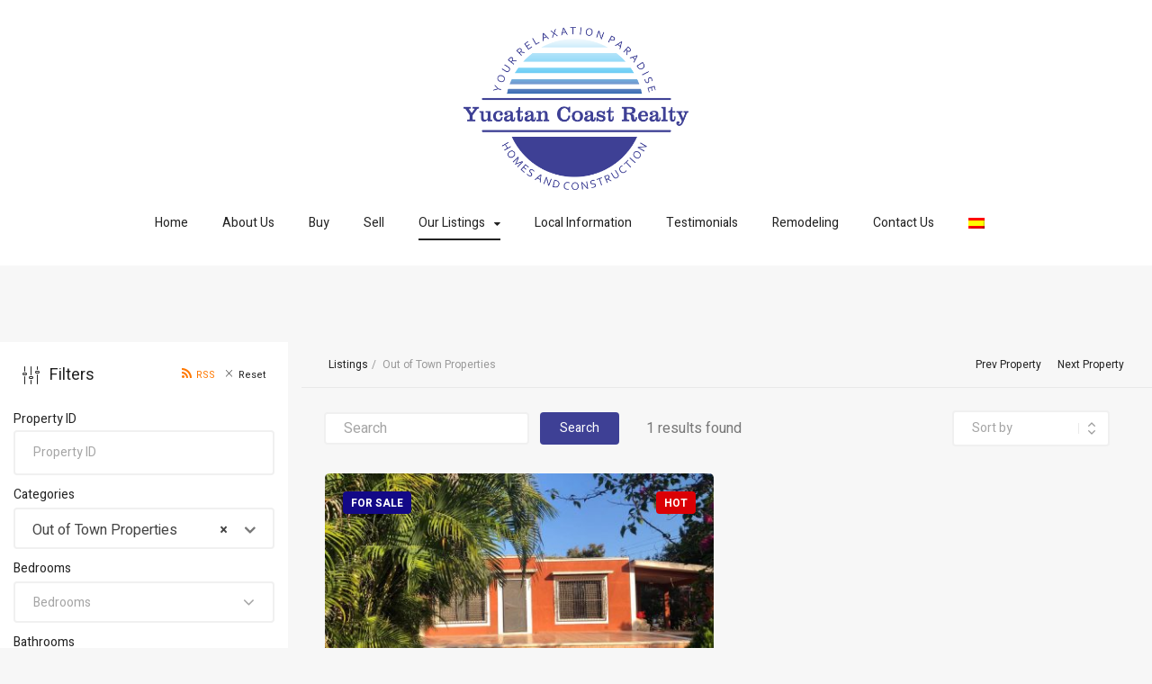

--- FILE ---
content_type: text/css
request_url: https://yucatancoastrealty.com/wp-content/themes/yucatan-coast-realty/custom.css?ver=1350383335
body_size: 908
content:
body {
    font-size: 16px !important;
}
.text-center{
    text-align: center
}
.kw-header .kw-hsection .kw-hcontent {
    text-align: center !important;
}
.kw-header .kw-hsection .kw-logo img{
    max-width: 250px;
    margin-bottom: 20px;
}

.kw-header .kw-hsection.kw-sticked .yucatan-logo{
    display: none !important; 
}
/*.kw-sticky-spacer {
    height: 130px !important;
}*/
.kw-header .kw-hsection.kw-sticked .kw-logo img {
    max-width: 150px;
}
.kw-footer .kw-copyright {
    color: #a5a5a5 !important;
}

.kw-header.kw-type-3 .kw-top-bar {
    background-color: #edf8fd !important;
}
.kw-header.kw-light .kw-top-bar:not(:first-child), .kw-header.kw-light .kw-hsection:not(:first-child):not(.kw-sticked) {
    border-top: 1px solid #3e4095 !important;
    border-bottom: 4px solid #3e4095 !important;
}
.kw-header.kw-type-3 .kw-top-bar:not(:first-child), .kw-header.kw-type-3 .kw-hsection:not(:first-child) {
    border-top: none;
    border-bottom: 1px solid #3e4095 !important;
}
.owl-carousel .owl-item img{
    width: 100%;
}
li#nav-menu-item-language-es img {
    vertical-align: middle;
}
#home-listing .kw-listing-item-media {
    position: relative;
    overflow: hidden;
    max-height: 225px;
}
.menu-text{
    display: none;
}
.text-justify{
    text-align: justify;
}
.remodeling .twentytwenty-container img{
    width: 100%;
}
.remodeling .twentytwenty-container{
    margin: 10px auto;
    max-height: 855px;
}
.widget .kw-def-list dt {
    width: 100% !important;
}
.widget .kw-def-list dd {
    padding-left: 20px !important;
}
.job_filters .search_jobs div label {
    display: inline-block !important;
}
.search_jobs .select2, .search_jobs>.search_radius, .search_jobs>.search_region {
    display: inline-block !important;
}
.job-type-sold.kw-listing-item .kw-label-type{
    background: #ad2727;
    color: #fff;
    position: absolute;
    bottom: 50%;
    width: 100%;
    top: inherit !important;
    left: 0px !important;
    z-index: 1;
    padding: 6px 9px 5px;
}
.job-type-for-rent.kw-listing-item .kw-label-type{
    background: #71cff6;
    color: #000000;
}
.job-type-for-sale.kw-listing-item .kw-label-type{

    background: rgba(19, 9, 135, 1);
    color: #fff;
}
span.kw-label-featured.kw-right-aligned {
    z-index: 4;
}
h4.kw-item-title-ycr a{
    color: #fff;
}
h4.kw-item-title-ycr {
    margin: 0px;    
    position: absolute;
    bottom: 0px;
    width: 100%;
    left: 0px;
    z-index: 2;
    color: #fff;
    padding: 10px;
    background: rgb(0,0,0);
    background: linear-gradient(0deg, rgba(0,0,0,0.9037990196078431) 31%, rgba(0,0,0,0) 100%);
}

.excerpt{
    padding: 0px 20px;
}
.select2-container--default .select2-selection--single {
    background-color: #fff;
    border: 2px solid #f0f0f0!important;
    border-radius: 4px;
    height: 46px !important;
}
.select2-container--default .select2-selection--single .select2-selection__placeholder {
    font-size: 14px !important;
    color: #a5a5a5 !important;
    line-height: 46px !important;
}
.select2-container .select2-selection--single .select2-selection__rendered {
    padding-left: 19px !important;
    padding-right: 50px !important;
    line-height: 46px !important;
}
.select2-container--default .select2-selection--single .select2-selection__arrow {
    height: 46px !important;
    width: 53px !important;
}
.select2-container--default .select2-selection--single .select2-selection__arrow b {
    border-color: inherit !important;
    border-style: inherit !important;
    border-width: inherit !important;
    height: inherit !important;
    left: inherit !important;
    margin-left: inherit !important;
    margin-top: inherit !important;
    position: initial;
    top: inherit !important;
    width: inherit !important;
}
.select2-container--default .select2-selection--single .select2-selection__arrow b::after{
    position: absolute;
    right: 20px;
    top: 50%;
    font-size: 20px;
    line-height: 20px;
    margin-top: -10px;
    content: "\f107";
    font-family: FontAwesome;
}
@media (min-width: 1025px){
    .kw-listing-item-info.kw-listing-style-3 {
        float: left;
        width: 45%;
    }
    .excerpt{
        padding: 24px 20px 20px;
    }
}
@media (max-width: 768px){
    .menu-text{
        display: block;
        float: left;
    }
}

--- FILE ---
content_type: text/css
request_url: https://yucatancoastrealty.com/wp-content/themes/knowherepro/config-composer/assets/css/css_composer_front.css?ver=6.9.0
body_size: 105
content:

.kw-section .wpb_content_element { margin-bottom: 65px; }

.kw-section [class*="vc_col"] .wpb_content_element { margin-bottom: 50px; }

.kw-section .wpb_content_element.vc_separator { margin-bottom: 30px; }

.kw-entry.kw-single .kw-section .wpb_content_element:last-of-type { margin-bottom: 0; }

.kw-section .wpb_content_element:last-of-type { margin-bottom: 0; }

.kw-section.vc_row-has-fill+.vc_row-full-width+.vc_row>.vc_column_container>.vc_column-inner,
.kw-section.vc_row-has-fill>.vc_column_container>.vc_column-inner,
.kw-section.vc_row-has-fill+.vc_row>.vc_column_container>.vc_column-inner { padding-top: 0; }

.kw-section .wpb_row:not(:last-child) { margin-bottom: 65px; }

.wpb_single_image { margin-bottom: 35px; }

.wpb_single_image .vc_figure-caption {
	font-size: 50px;
	line-height: 58px;
	margin-bottom: 0;
	margin-top: .5em;
	text-align: left;
}

.kw-section.vc_parallax .vc_parallax-inner {
	pointer-events: none;
	position: absolute;
	overflow: hidden;
	left: 0;
	right: 0;
	top: 0;
	background-attachment: fixed;
	background-color: transparent;
	background-image: inherit;
	background-size: cover;
	z-index: 0;
	background-position: 50% 0;
}

.vc_parallax > * {
	position: relative;
	z-index: 2;
}

.vc_parallax .vc_row-overlay {
	pointer-events: none;
	position: absolute;
	top: 0;
	right: 0;
	bottom: 0;
	left: 0;
	width: 100%;
	height: 100%;
	z-index: 1;
	opacity: 0.7;
}

--- FILE ---
content_type: text/css
request_url: https://yucatancoastrealty.com/wp-content/themes/knowherepro/style.css?ver=8325ee5f54a7e8f1ab41ece58c985ee2
body_size: 48843
content:
/*
Theme Name: KnowherePro
Theme URI: https://velikorodnov.com/wordpress/knowhere/demo1/
Author: Designed by monkeysan
Author URI: https://themeforest.net/user/monkeysan/portfolio
Description: We would like to thank you for purchasing KnowherePro WordPress.
Version: 1.4.8
Tags: one-column, two-columns, left-sidebar, right-sidebar, sticky-post, theme-options
Text Domain: knowherepro
License: Commercial
License URI: http://themeforest.net/licenses/regular_extended
*/

/*------------------------------------------------------------------
[Master Stylesheet]

Project:	KnowherePro
Last change:	10/05/2019 [initial release]
Assigned to:	mad_velikorodnov
Primary use:	eCommerce

/*------------------------------------------------------------------
[Color codes]

# Primary Color: #2c3035

Background:	#272a2f
Content Color:	#fff
Header h1:	#2c3035
Header h2:	#2c3035

a (standard): #2c3035
a (active):	  #28abe3
::selection:  #28abe3
# */

/*------------------------------------------------------------------
[Typography]

Body: 400 14px/24px 'Heebo', sans-serif;
Headers: 'Raleway', sans-serif;


/* ------------------------------------------------------
  Stylesheet Guide
---------------------------------------------------------

  1.0 Reset
  	1.1. Global
    1.2. Layout
  2. General Classes
  3. Typography
  4. Header
    4.1. Top Bar
    4.2. Navigation
      4.2.1. Vertical Navigation
  	4.3. Bottom Bar
  5. General Components / Shortcodes
    5.1. Social Links
    5.2. Back to Top Button
    5.3. Breadcrumb
    5.4. Page Header
    5.5. Additional Navigation
    5.6. Author Box
    5.7. Newsletter
    5.8. Dropdown
    5.9. Modal windows
    5.10. Hidden Element
    5.11. Advertising Area
    5.12. Owl Carousel
    5.13. Lightbox
    5.14. Google Maps
    5.15. Label
    5.16. Statistic
    5.17. Countdown
    5.18. Employers
    5.19. Half-page Columns
    5.20. Rating
    5.21. Team Members
    5.22. Categories
    5.23. Filter
    5.24. Slideshow
    5.25. Questions
    5.26. Accordions & Toggles
    5.27. Tabs & Tour Sections
    5.28. Alert Boxes
    5.29. Pricing Tables
    5.30. Icon Boxes
    5.31. Progress Bars
    5.32. Testimonials
    5.33. Video & Audio players
    5.34. Call Out
  6. UI Elements
    6.1. Buttons
    6.2. Lists
    6.3. Tables
    6.4. Forms
    	6.4.1. Input & Textarea
    	6.4.2. Radio & Checkbox buttons
    	6.4.3. Labels & Legends
    	6.4.4. Select
    	6.4.5. Form Messages
    	6.4.6. Inline Form
    	6.4.7. Range Slider
    	6.4.8. Rating Field
    	6.4.9. Drag N Drop Field
    6.5. Dropcaps
    6.6. Blockquotes
    6.7. Tooltips
    6.8. Counters
    6.9. Dividers
    6.10. Pagination
  7. Sidebar
    7.1. Widgets
     - Recent Posts, Popular Posts, Recent Comments
     - Search
     - Tag Cloud
     - Instafeed
     - Twitter
     - Calendar
     - Posts
     - Latest News
     - Widget Text
     - Locations
    7.2. Hidden Sidebar
  8. Pages
    8.1. 404
    8.2. Blog
    	8.2.1 Entries
    	8.2.2 Navigation
    	8.2.3 Single
    		8.2.3.1 Gallery Post Format
    		8.2.3.2 Author Box
    		8.2.3.3 Comments
    		8.2.4 Layout
    8.3. My Account
    8.4. My Listings & Bookmarks
    8.5. Messages
    8.6. Edit Profile
    8.7. Add New Listing
    8.8. Home v2
  9. Footer
   9.1 Typography
   9.2 Dolor Schemes
  10. Plugins
   10.1 Review Rating
  11. Print Styles

/* ------------------------------------------------------
  1. Reset
------------------------------------------------------ */

*{margin:0;padding:0;border:none;}article,aside,audio,canvas,command,datalist,details,embed,figcaption,figure,footer,header,hgroup,keygen,meter,nav,output,progress,section,source,video,main{display:block}mark,rp,rt,ruby,summary,time{display:inline}a, abbr, acronym, address, applet, article, aside, audio,b, blockquote, big, body,center, canvas, caption, cite, code, command,datalist, dd, del, details, dfn, dl, div, dt, em, embed,fieldset, figcaption, figure, font, footer, form, h1, h2, h3, h4, h5, h6, header, hgroup, html,i, iframe, img, ins,kbd, keygen,label, legend, li, meter,nav,object, ol, output,p, pre, progress,q, s, samp, section, small, span, source, strike, strong, sub, sup,table, tbody, tfoot, thead, th, tr, tdvideo, tt,u, ul, var{background: transparent;border: 0 none;font-weight: inherit;margin: 0;padding: 0;border: 0;outline: 0;vertical-align: top;}a{text-decoration:none;outline: none !important;vertical-align: baseline;}b, strong{font-weight:bold;}q {quotes: none;}table, table td { border-collapse:collapse;}img{vertical-align:top; max-width:100%;height: auto;}embed{ vertical-align:top;}input,textarea{font-family:inherit;-webkit-box-sizing: border-box;-moz-box-sizing: border-box; box-sizing: border-box;}input,button{-webkit-appearance:none;outline: none;background:transparent;}button::-moz-focus-inner{border:0;}th{text-align:left;}textarea{outline:none !important;}.clear,.clearfix::after{content:""; display: block; clear:both;}button{cursor: pointer;}fieldset,legend,label,select,input,textarea,form,button,optgroup{-webkit-appearance: none !important;}

/* ------------------------------------------------------
  1.1. Global
------------------------------------------------------ */

	body {
		font-size: 14px;
		font-family: 'Heebo', sans-serif;
		font-weight: 400;
		color: #777;
		background-color: #f7f7f7;
		overflow-x: hidden;
	}

	::selection {
		color: #fff;
		background-color: #70af1a;
	}

	::-moz-selection {
		color: #fff;
		background-color: #70af1a;
	}

	::-webkit-input-placeholder {
		color: #a5a5a5;
	}

	::-webkit-textarea-placeholder {
		color: #a5a5a5;
	}

	input::-moz-placeholder {
		color: #a5a5a5;
		opacity: 1 !important;
	}

	textarea::-moz-placeholder {
		color: #a5a5a5;
		opacity: 1 !important;
	}

	::-ms-input-placeholder {
		color: #a5a5a5;
	}

	::-ms-textarea-placeholder {
		color: #a5a5a5;
	}

	blockquote.kw-blockquote-bg [data-bg] {
		position: absolute;
		top: 0;
		right: 0;
		bottom: 0;
		left: 0;
		z-index: -1;
		opacity: .4;
	}

	[data-bg],
	[data-fw-bg] .kw-bg-element {
		background-size: cover;
		background-position: center center;
		background-repeat: no-repeat;
	}

	.fa, .lnr {
		line-height: inherit;
		vertical-align: middle;
	}

  /* ------------------------------------------------------
    1.2. Layout
  ------------------------------------------------------ */

	.kw-site-main {
		position: relative;
		float: left;
		min-height: 1px;
		padding-left: 15px;
		padding-right: 15px;
		width: 100%;
	}

	.kw-page-listings .kw-site-main {
		padding-left: 0;
		padding-right: 0;
	}

    .kw-no-sidebar .kw-site-main { float: none; }

	.kw-right-sidebar .kw-site-main,
	.kw-left-sidebar .kw-site-main { width: 66.66666667%; }

	.kw-right-sidebar .kw-site-main .kw-site-main,
	.kw-left-sidebar .kw-site-main .kw-site-main { width: 100%; }

	.kw-left-sidebar .kw-site-main { float: right; }

	.kw-sidebar {
		position: relative;
		float: left;
		min-height: 1px;
		padding-left: 15px;
		padding-right: 15px;
		width: 33.33333333%;
	}

	.kw-no-sidebar aside.kw-sidebar { display: none; }

	.kw-flexbox .kw-wide-layout-type {
		display: -webkit-box;
		display: -moz-box;
		display: -ms-flexbox;
		display: -webkit-flex;
		display: flex;
		flex-direction: column;
		min-height: 100vh;
		width: 100%;
	}

	.kw-flexbox .kw-wide-layout-type > .kw-page-content {
		-webkit-box-flex: 1;
		-webkit-flex: 1 0 auto;
		-ms-flex: 1 0 auto;
		flex: 1 0 auto;
	}

	.kw-page-content {
		position: relative;
		padding-top: 85px;
		padding-bottom: 85px;
	}

	.page-template .kw-page-content {
		padding-top: 0;
	}

	.kw-section {
		position: relative;
		padding-top: 85px;
		padding-bottom: 85px;
	}

	.kw-section.kw-fw {
		padding-top: 95px;
	}

	.kw-site-main .kw-section:last-of-type,
	.kw-single .kw-section:last-of-type {
		padding-bottom: 0;
	}

	.kw-site-main .kw-section:first-of-type,
	.kw-single .kw-section:first-of-type {
		padding-top: 0;
	}

	.kw-section.kw-small {
		padding-top: 25px;
		padding-bottom: 25px;
	}

	.kw-section.kw-large {
		padding-top: 85px;
		padding-bottom: 85px;
	}

	.kw-section.kw-without-top-spacing {
		padding-top: 0 !important;
	}

	.kw-section.kw-without-bottom-spacing {
		padding-bottom: 0 !important;
	}

	.kw-section.kw-without-spacing {
		padding-top: 0;
		padding-bottom: 0;
	}

	.kw-section .kw-section:not(.kw-fw-bg):first-child,
	.kw-page-title + .kw-section:not(.kw-fw-bg) {
		padding-top: 0;
	}

	.kw-section .kw-section:not(.kw-fw-bg):last-child {
		padding-bottom: 0;
	}

	.kw-section.kw-fw-bg .kw-bg-element {
		position: absolute;
		top: 0;
		right: 0;
		bottom: 0;
		left: 0;
		z-index: -1;
	}

	.kw-section.kw-green .kw-bg-element {
		background-color: #70af1a;
	}

	.kw-fw-bg.kw-bg-white .kw-bg-element {
		background: #fff;
	}

	.kw-fw-bg.kw-bg-gray .kw-bg-element {
		background-color: #ededed;
	}

	.kw-box {
		border-radius: 4px;
		padding: 30px 20px;
		background: #fff;
	}

	.widget_listing_details .kw-box {
		padding: 0;
	}

	.kw-box.kw-type-2 {
		padding-top: 20px;
		padding-bottom: 40px;
	}

	.kw-box.kw-type-3 {
		padding-top: 35px;
		padding-bottom: 40px;
	}

	.kw-box a {
		color: #222;
		text-decoration: none;
	}

	.kw-box a:hover,
	.kw-box a:focus {
		color: #70af1a;
	}

	.kw-box:not(:last-child) {
		margin-bottom: 30px;
	}

	.kw-box .kw-entry {
		background: transparent;
		border: none;
	}

	.kw-box .kw-entry .kw-entry-thumb {
		overflow: hidden;
		border-radius: 4px;
	}

	.kw-entry-thumb { display: block; }

	/*.kw-entries:not(.kw-carousel) .kw-entry-wrap .kw-entry-thumb {*/
		/*padding: 20px 20px 0 20px;*/
	/*}*/

		.kw-entry-thumb img {
			display: block;
			margin: 0 auto;
		}

	.kw-box .kw-entry .kw-entry-thumb:not(:last-child) { margin-bottom: 16px; }

		.kw-box .kw-entry .kw-entry-thumb > a {
			display: block;
			border-radius: 4px;
			overflow: hidden;
		}

	.kw-box .kw-entry .kw-entry-info { padding: 0; }

	.kw-box .kw-entry .kw-entry-title {
		font-size: 16px;
		line-height: 22px;
	}

	.kw-box .kw-entry .kw-entry-title:not(:last-child) {
		margin-bottom: 6px;
	}

	.kw-box .kw-entry .price,
	.kw-box .kw-entry-cats {
		font-size: 12px;
		line-height: 20px;
	}

	.kw-box .kw-entry-cats a {
		color: #70af1a;
	}

	.kw-box .kw-entry-cats a:hover,
	.kw-box .kw-entry-cats a:focus {
		text-decoration: underline;
	}

	.kw-box .kw-entry-cats:not(:last-child) {
		margin-bottom: 7px;
	}

	.kw-box .kw-entry .kw-entry-shop-controls .price {
		padding-right: 0;
	}

	.kw-box .kw-entry .kw-entry-shop-controls,
	.kw-box .kw-entry .kw-entry-shop-controls .price {
		display: block;
	}

	.kw-box .kw-entry .kw-entry-shop-controls .kw-actions {
		display: none;
	}

	.kw-no-cssanimations .kw-box-entries .kw-entry .kw-entry-shop-controls [class*="kw-btn"] {
		visibility: visible;
	}

	.kw-cssanimations .kw-box .kw-entry .kw-entry-shop-controls [class*="kw-btn"] {
		-webkit-animation: none;
		animation: none;
	}

	.kw-section-header:not(.kw-type-2) {
		width: 100%;
		text-align: justify;
		line-height: 0;
	}

	.kw-section-header::after {
		content: '';
		display: inline-block;
		width: 100%;
	}

	.kw-section-header .kw-left-col,
	.kw-section-header .kw-right-col {
		display: inline-block;
	}

	.kw-section-header .kw-left-col {
		padding-right: 20px;
	}

	.kw-section-header .kw-right-col {
		text-align: right;
		padding-left: 20px;
	}

		.kw-section-header .kw-right-col .kw-btn-small { margin-top: 7px; }

	.kw-section-header:not(:last-child) {
		margin-bottom: 22px;
	}

	.kw-section-header.kw-type-2 {
		display: block;
		margin-top: -20px;
		margin-left: -18px;
		margin-right: -18px;
	}

	.kw-section-header.kw-type-2 .kw-left-col,
	.kw-section-header.kw-type-2 .kw-right-col {
		display: inline-block;
		vertical-align: middle;
		padding: 20px 18px 0;
		text-align: initial;
	}

	.kw-section-header.kw-type-2:not(:last-child) {
		margin-bottom: 40px;
	}

	.kw-table-row {
		display: table;
		margin-left: auto;
		margin-right: auto;
		table-layout: fixed;
		width: 100%;
	}

	.kw-table-row > [class*="col-"] {
		display: table-cell;
		vertical-align: middle;
		float: none;
	}

	.kw-table-row > [class*="col-"]:first-child {
		padding-left: 0;
	}

	.kw-table-row > [class*="col-"]:last-child {
		padding-right: 0;
	}

/* ------------------------------------------------------
  2. General Classes
------------------------------------------------------ */

.aligncenter { text-align: center; }

img.alignright {
	margin-bottom: 30px;
	margin-left: 30px;
}

img.alignleft  {
	margin-bottom: 30px;
	margin-right: 30px;
}

img.size-full,
img.size-large,
img.wp-post-image {
	height: auto;
	max-width: 100%;
}

.wpb_text_column .alignleft,
.wpb_text_column .alignright,
.wpb_text_column .alignnone { margin-bottom: 30px; }

.wp-caption { max-width: 100%; }

.wp-caption .wp-caption-text,
.wp-caption-dd {
	-webkit-box-sizing: border-box;
	-moz-box-sizing: border-box;
	box-sizing: border-box;
	font-size: 16px;
	font-style: italic;
	line-height: 1.5;
	margin: 9px 0;
	padding: 0 10px 0 0;
	text-align: left;
}

.wp-caption.aligncenter { margin: 7px auto;  }

.wp-caption.alignright,
.wp-caption.alignright .wp-caption-dd {
	margin-left: 20px;
}

.sticky {
	background-color: #e5eb0b;
	border-radius: 4px;
	text-align: center;
	margin-right: 7px;
	padding: 6px 9px 5px;;
	font-size: 12px;
	display: inline-block;
	font-weight: 700;
	color: #222;
	text-transform: uppercase;
	vertical-align: middle;
	line-height: 1.2em;
}

.kw-entries.kw-carousel .sticky { display: none; }

.gallery 		 { position: relative; }
.gallery-caption { text-transform: uppercase; }
.bypostauthor {
	position: relative;
	overflow: visible;
	list-style: none;
}

/* styles for img sizes */
img.size-full {}
img.size-large {}
img.size-medium {}
img.size-thumbnail {}

/* not classes, but surely something you should take care of */
code {}
pre {}
hr {}
del {}

.widget_wysija hr {
	border-top: none;
	margin-top: 0;
}

.gallery-item .gallery-icon a {
	display: block;
	position: relative;
}

.alignnone { margin-bottom: 30px; }

img[class*="align"] + p  { padding-top: 4px; }

/* Text meant only for screen readers. */
.screen-reader-text { }
.screen-reader-text:focus { }

blockquote.alignright { margin-left: 30px; }
blockquote.alignleft  { margin-right: 30px; }

.align_center { text-align: center; }
.align_left	  { text-align: left; }
.align_right  { text-align: right; }
.alignleft    { float: left; }
.alignright   { float: right; }

.align-right  { text-align: right; }
.align-left   { text-align: left; }
.align-center { text-align: center; }

img.alignleft,
a.alignleft { margin: 0 30px 15px 0; }

img.alignright,
a.alignright   { margin: 0 0 15px 30px; }

img.aligncenter,
a.aligncenter { margin: 0 auto; }

.wp-caption.alignleft  { margin: 0 30px 15px 0; }

.wp-caption.alignright { margin: 0 0 15px 30px; }

a.alignnone,
a.alignleft,
a.alignright { position: relative; }

a.alignnone { display: inline-block; }

img.aligncenter { display: block; }

a.alignleft img.alignleft,
a.alignright img.alignright { margin: 0; }

span.aligncenter {
	display: block;
	margin-bottom: 30px;
	text-align: center;
}

a.aligncenter {
	position: relative;
	float: none;
	display: inline-block;
	text-align: center;
}

a.aligncenter img.aligncenter {
	clear: both;
	display: block;
	margin: 0 auto;
}

	.align-right,
	.kw-right-edge {
		text-align: right;
	}

/* ------------------------------------------------------
  3. Typography
------------------------------------------------------ */

	h1, h2, h3, h4, h5, h6 {
		line-height: 1.2em;
		color: #222;
	}

	h1,
	h2,
	h3 {
		margin-bottom: .8em;
	}

	h4,
	h5,
	h6 {
		margin-bottom: .5em;
	}

	h1 {
		margin-top: 0;
		font-size: 36px;
	}

	h2 {
		font-size: 30px;
	}

	h3 {
		font-size: 18px;
		font-weight: 500;
	}

	h4 {
		font-size: 18px;
	}

	h5 {
		font-size: 16px;
	}

	h6 {
		font-size: 15px;
	}

	a,
	a:hover,
	a:focus {
		color: #70af1a;
	}

	a[data-tooltip],
	a[data-tooltip]:hover,
	a[data-tooltip]:focus {
		color: #222;
		text-decoration: none;
	}

	a[data-tooltip] { position: relative; }

	a, button {
		-moz-transition-property: color, background-color, border-radius;
		-o-transition-property: color, background-color, border-radius;
		-webkit-transition-property: color, background-color, border-radius;
		transition-property: color, background-color, border-radius;
		-moz-transition-duration: 0.6s;
		-o-transition-duration: 0.6s;
		-webkit-transition-duration: 0.6s;
		transition-duration: 0.6s;
		-moz-transition-timing-function: cubic-bezier(0.23, 1, 0.32, 1);
		-o-transition-timing-function: cubic-bezier(0.23, 1, 0.32, 1);
		-webkit-transition-timing-function: cubic-bezier(0.23, 1, 0.32, 1);
		transition-timing-function: cubic-bezier(0.23, 1, 0.32, 1);
	}

	a:hover,
	a:focus,
	button:hover,
	button:focus {
		text-decoration: none;
		-moz-transition-duration: 0.35s;
		-o-transition-duration: 0.35s;
		-webkit-transition-duration: 0.35s;
		transition-duration: 0.35s;
	}

	mark {
		padding: 0 2px;
		background-color: #70af1a;
		color: #fff;
	}

	p {
		margin-bottom: 1.5em;
	}

	small {
		font-size: 13px;
		line-height: 23px;
	}

	sup {
		top: -0.5em;
	}

	sub, sup {
		font-size: 75%;
		line-height: 0;
		position: relative;
		vertical-align: baseline;
		color: #5f6366;
	}

	b, strong {
		font-weight: bold;
	}

	ul li,
	ol li {
		list-style-position: inside;
	}

	ol {
		list-style-type: decimal;
	}

	ul {
		list-style-type: square;
	}

	ul, ol {
		margin-bottom: 25px;
		list-style-position: inside;
	}

	.vc_tta ul,
	.vc_tta ol {
		margin-bottom: 0;
	}

	li > ul, li > ol {
		margin: 0;
	}

		li > ul, li > ol {
			margin-left: 1em;
		}

	abbr[title] {
		border-bottom: 1px dotted #777;
		cursor: help;
	}

	abbr.required {
		border: none;
		color: #eb0b0b;
	}

	address {
		font-style: italic;
		margin: 0 0 1.4em;
	}

	dfn, cite, em, i {
		font-style: italic;
	}

	big {
		font-size: 125%;
	}

	del {
		opacity: 0.8;
	}

	blockquote {
		margin-bottom: 1em;
	}

	code, kbd, tt, var, samp, pre {
		vertical-align: baseline;
		font-size: 90%;
		font-family: Inconsolata, monospace;
		-webkit-hyphens: none;
		-moz-hyphens: none;
		-ms-hyphens: none;
		hyphens: none;
	}

	code {
		padding: 2px 4px;
		font-size: 75%;
		color: #c7254e;
		background-color: #f9f2f4;
		border-radius: 4px;
	}

	table, dl:not(:last-child) {
		margin-bottom: 35px;
	}

	th, td {
		padding: 8px;
	}

	dt, b, strong { }

	dt, dd {
		padding: 4px 0;
	}

	dt {
		font-weight: 700;
	}

	blockquote cite {
		display: block;
	}

	img {
		-ms-interpolation-mode: bicubic;
		border: 0;
		height: auto;
		max-width: 100%;
		vertical-align: top;
	}

	pre {
		clear: both;
		border-style: solid;
		border-width: 1px;
		overflow: auto;
		padding: 2em;
		line-height: 2em;
		font-size: 12px;
		background-image: -webkit-linear-gradient(rgba(0, 0, 0, .05) 50%, transparent 50%, transparent);
		background-image: -moz-linear-gradient(rgba(0, 0, 0, .05) 50%, transparent 50%, transparent);
		background-image: linear-gradient(rgba(0, 0, 0, .05) 50%, transparent 50%, transparent);
		font-family: Monaco, "Andale Mono", "Courier New", Courier, monospace;
		margin-bottom: 1em;
		position: relative;
		left: 0;
		text-transform: none;
		width: 100%;
		word-break: break-all;
		word-wrap: break-word;

		-webkit-background-size: 100% 4em;
		background-size: 100% 4em;
		-webkit-transition: all ease-in-out 0.5s;
		transition: all ease-in-out 0.5s;
	}

	mark.kw-type-2 {
		background-color: #dadada;
		color: #222;
	}

	.kw-super-bold { font-weight: 900; }

	.kw-section-title {
		font-size: 36px;
		line-height: 43px;
		font-weight: 400;
	}

	h2.kw-section-title { font-size: 33px; }
	h3.kw-section-title { font-size: 30px; }
	h4.kw-section-title { font-size: 24px; }

	/*.kw-section-header .kw-section-title { font-size: 30px; }*/

	.kw-left-col .kw-section-title { margin-bottom: 0; }

	.kw-section-title.kw-type-2 {
		font-size: 24px;
		line-height: 32px;
		text-transform: uppercase;
	}

	.kw-section-title:not([class*="align-"]),
	.kw-section-subtitle:not([class*="align-"]),
	.kw-section-description:not([class*="align-"]) { text-align: center; }

	.kw-section-title.kw-type-2:not([class*="align-"]) { text-align: left; }

	.kw-section-title:not(:last-child) { margin-bottom: 27px; }

	.kw-section-title[class*="align-"]:not(:last-child) { margin-bottom: 40px; }

	h3.kw-section-title[class*="align-"]:not(:last-child),
	h4.kw-section-title[class*="align-"]:not(:last-child) { margin-bottom: 30px; }

	.kw-section-subtitle,
	.kw-section-description {
		color: #a5a5a5;
		font-size: 16px;
		line-height: 26px;
	}

	.kw-section-subtitle { margin-top: -20px; }

	.kw-section-description [class*="kw-btn"]:last-child:not(:only-child) {
		margin-top: 15px;
	}

	.kw-section-subtitle:not(:last-child),
	.kw-section-description:not(:last-child) {
		margin-bottom: 35px;
	}

	.kw-box h1 + p:not([class]),
	.kw-box h2 + p:not([class]),
	.kw-box h3 + p:not([class]),
	.kw-box h4 + p:not([class]),
	.kw-box h5 + p:not([class]),
	.kw-box h6 + p:not([class]) {
		margin-top: -5px;
	}

	.kw-purple-color {
		color: #8c32a5;
	}

	.kw-red-color {
		color: #e74c3c;
	}

	.kw-blue-color {
		color: #0074d9;
	}

	.kw-green-color {
		color: #588f27;
	}

	.kw-orange-color {
		color: #ffba00;
	}

	.kw-lightblue-color {
		color: #04bfbf;
	}

	.kw-pink-color {
		color: #ff358b;
	}

	.kw-brown-color {
		color: #cc6b32;
	}

	.kw-darkred-color {
		color: #d70000;
	}

	.kw-olive-color {
		color: #8ea106;
	}

	.kw-darkblue-color {
		color: #037e8c;
	}

	.kw-red-color {
		color: #fc4349;
	}

	.kw-lightblue-color-2 {
		color: #28adff;
	}

	.kw-orange-color-2 {
		color: #f57336;
	}

	.kw-darkpurple-color {
		color: #730046;
	}

/* ------------------------------------------------------
  4. Header
------------------------------------------------------ */

	.kw-header {
		position: relative;
		z-index: 1001;
		width: 100%;
	}

		.kw-header .kw-hsection {
			display: -ms-flexbox;
			display: flex;
			display: -webkit-flex;

			-webkit-align-items: center;
					align-items: center;
		}

		.kw-header .kw-hsection {
			position: relative;
			z-index: 10;
			padding: 20px;
		}

		.kw-logo.kw-mobile-logo { display: none; }

			.kw-header .kw-hsection .kw-logo {
				margin: 0;
				-webkit-flex-basis: 30%;
						flex-basis: 30%;
				-webkit-flex-grow: 1;
						flex-grow: 1;
				-webkit-flex-shrink: 1;
						flex-shrink: 1;
			}

			.kw-header .kw-hsection .kw-hcontent {
				margin: 0;
				-webkit-flex-basis: 70%;
						flex-basis: 70%;
				-webkit-flex-grow: 1;
						flex-grow: 1;
				-webkit-flex-shrink: 1;
						flex-shrink: 1;
			}

			.kw-header.kw-type-3 .kw-hsection .kw-hcontent {
				-webkit-flex-basis: 100%;
				flex-basis: 100%;
			}

				/*.kw-header.kw-type-3 .kw-hcontent > * {*/
					/*margin-left: 0;*/
					/*margin-right: 0;*/
				/*}*/

			.kw-header .kw-hsection .kw-hcontent { text-align: right; }

		.kw-header.kw-type-3 .kw-hsection {
			padding-top: 30px;
			padding-bottom: 30px;
		}

		.kw-header.kw-type-5 .kw-hcontent { font-size: 12px; }

		.kw-header.kw-type-5 .kw-navigation { color: #777; }

		.kw-header.kw-type-5 .kw-navigation > li {
			font-size: 12px;
			margin-left: 0;
			margin-right: 0;
		}

		.kw-header.kw-type-5 .kw-navigation .sub-menu,
		.kw-header.kw-type-5 .kw-navigation .kw-sub-menu { font-size: 14px; }

		.kw-header.kw-type-5 .kw-navigation > li > a { display: inline-block; }

		.kw-header.kw-type-5 .kw-navigation > li > a::before { display: none; }

		.kw-header.kw-type-5 .kw-navigation > li:not(:first-child)::before {
			content: '|';
			font-size: 10px;
			display: inline-block;
			vertical-align: middle;
			margin-right: 7px;
			margin-left: 9px;
			position: relative;
			z-index: 1;
		}

		.kw-header.kw-type-5 .kw-navigation > li { display: inline-block; }

		.kw-header.kw-type-5 .kw-navigation .menu-item-has-children > a::after { margin-top: -10px; }

		.kw-header .kw-top-bar:not(:first-child),
		.kw-header .kw-hsection:not(:first-child) {
			border-top-width: 1px;
			border-style: solid;
		}

		.kw-header.kw-type-3 .kw-top-bar:not(:first-child),
		.kw-header.kw-type-3 .kw-hsection:not(:first-child) { border-top: none; }

		.kw-header .kw-hcontent { text-align: right; }

			.kw-header .kw-hcontent > * {
				display: inline-block;
				vertical-align: middle;
				margin-left: 20px;
				margin-right: 20px;
			}

			.kw-header .kw-hcontent > ul {
				margin-bottom: 0;
				list-style: none;
			}

			.kw-header .kw-hcontent > *:last-child { margin-right: 0; }

		.kw-header .kw-top-tier,
		.kw-header .kw-bottom-tier {
			position: relative;
			z-index: 1;
		}

		.kw-header .kw-top-tier { z-index: 2; }

		.kw-header .kw-top-tier:not(:last-child) { margin-bottom: 5px; }

		.kw-header .kw-top-tier > *,
		.kw-header .kw-bottom-tier > * {
			display: inline-block;
			vertical-align: middle;
			padding: 5px 7px 0;
		}

		.kw-current-location > * {
			vertical-align: baseline;
		}

		.kw-current-location .fa,
		.kw-current-location .lnr {
			font-size: 20px;
			margin-right: 4px;
			display: inline-block;
			vertical-align: middle;
		}

		.kw-top-bar .kw-login:before {
			position: relative;
			top: -1px;
			font-family: 'Linearicons';
			font-size: 20px;
			margin-right: 4px;
			vertical-align: middle;
		}

		.kw-top-bar .kw-login:before				 { content: "\e66b"; }
		.kw-top-bar .kw-login.lwa-logout-link:before { content: "\e66d"; }

		.kw-header .kw-sticked,
		.kw-header.kw-sticked
		{
			position: absolute;
			z-index: 10;
			top: 0;
			width: 100%;
			border-color: transparent;
		}

		.kw-body-left-position .kw-header.kw-sticked {
			z-index: 1001;
		}

		.kw-header .kw-sticked,
		.kw-page-listings.kw-body-top-position .kw-header .kw-sticked,
		.kw-page-listings.kw-body-top-position .kw-header.kw-sticked {
			position: fixed;
		}

	@media only screen and (min-width: 992px) {

		.admin-bar .kw-header .kw-sticked,
		.admin-bar.kw-page-listings .kw-header .kw-sticked,
		.admin-bar.kw-page-listings .kw-header.kw-sticked
		{
			top: 31px;
		}

	}

	.kw-header.kw-part-2.kw-sticked {
		position: fixed;
		top: 0;
		left: 0;
		right: 0;
		border-color: transparent;
	}

	.admin-bar.kw-header-kw-part-2 .content-area { padding-top: 121px; }

	.kw-header small {
		font-size: 12px;
		line-height: 18px;
	}

	.kw-header .kw-login {
		vertical-align: middle;
		color: #777;
	}

	.kw-header.kw-type-6 .kw-login { color: #fff; }

	.kw-header .kw-hsection .kw-l-login { font-size: 0; }

	.kw-header .kw-hsection .kw-l-login::before {
		content: '\e721';
		font-family: 'Linearicons';
		vertical-align: middle;
		font-size: 24px;
	}

	.kw-header.kw-dark .kw-login,
	.kw-header.kw-dark .kw-search-btn,
	.kw-header.kw-dark .kw-social-links a,
	.kw-header.kw-dark .kw-current-location,
	.kw-header.kw-dark .kw-dropdown-invoker,
	.kw-header.kw-dark .kw-cart-btn { color: #fff; }

	.kw-header .kw-login a {
		display: inline-block;
	}

	.kw-header .lwa { margin-bottom: 0; }

	.kw-header.kw-dark,
	.kw-header.kw-dark .kw-sticked {
		background-color: #222;
	}

	.kw-header.kw-light,
	.kw-header.kw-light a {
		color: #222;
	}

	.kw-header.kw-light,
	.kw-header.kw-light .kw-sticked,
	.kw-page-listings .kw-header.kw-light,
	.kw-page-listings .kw-header.kw-light .kw-sticked,
	.kw-header.kw-type-5.kw-transparent.kw-has-image
	{
		background-color: #fff;
	}

	.kw-header.kw-light .kw-sticked {
		box-shadow: 0 0 3px 0 rgba(0, 0, 0, 0.1);
	}

	.kw-header.kw-transparent.kw-has-image {
		background-color: transparent;
		border-color: transparent;
	}

	.kw-header.kw-theme-color,
	.kw-header.kw-theme-color .kw-sticked {
		background: #70af1a;
	}

	.kw-header.kw-dark .kw-top-bar:not(:first-child),
	.kw-header.kw-dark .kw-hsection:not(:first-child):not(.kw-sticked) {
		border-color: #404040;
	}

	.kw-header.kw-light .kw-top-bar:not(:first-child),
	.kw-header.kw-light .kw-hsection:not(:first-child):not(.kw-sticked) {
		border-color: #e8e8e8;
	}

	.kw-header.kw-transparent .kw-top-bar:not(:first-child),
	.kw-header.kw-transparent .kw-hsection:not(:first-child):not(.kw-sticked),
	.kw-header.kw-theme-color .kw-top-bar:not(:first-child),
	.kw-header.kw-theme-color .kw-hsection:not(:first-child):not(.kw-sticked) {
		border-color: rgba(255, 255, 255, 0.25);
	}

	.kw-header.kw-theme-color .kw-social-links > li > a:hover,
	.kw-header.kw-theme-color .kw-social-links > li > a:focus {
		color: #222;
	}

	.kw-header.kw-dark .kw-social-links > li > a:hover,
	.kw-header.kw-dark .kw-social-links > li > a:focus,
	.kw-header.kw-light .kw-social-links > li > a:hover,
	.kw-header.kw-light .kw-social-links > li > a:focus {
		color: #70af1a;
	}

	.kw-search-btn,
	.kw-cart-btn {
		font-size: 24px;
	}

	.kw-header.kw-translucent .kw-hsection {
		position: relative;
		z-index: 2;
	}

	/* Header Classified */

	.kw-header.kw-type-6 {
		background-color: #5ab291;
	}

		.kw-header.kw-type-6 .kw-hsection {
			display: flex;
			flex-wrap: wrap;
			margin: 0;
			padding: 0;
			float: none;
			width: 100%;
		}

			.kw-logo-container {
				background-color: #60c6a0;
				padding: 20px;

				-webkit-flex-basis: 17%;
						flex-basis: 17%;
						 max-width: 17%;
				/*-webkit-flex-basis: 25%;*/
						/*flex-basis: 25%;*/
						 /*max-width: 25%;*/
			}

			.kw-search-container {
				display: flex;
				padding-top: 20px;
				padding-bottom: 20px;

				/*-webkit-flex-basis: 50%;*/
						/*flex-basis: 50%;*/
						 /*max-width: 50%;*/
				-webkit-flex-basis: 58%;
						flex-basis: 58%;
						 max-width: 58%;
			}


				.kw-search-container > * {
					display: inline-block;
					vertical-align: middle;
					padding-left: 15px;
				}

				.kw-search-adjust {
					display: none;
					color: #fff;
					padding-left: 30px;
					padding-right: 15px;

					-webkit-flex-basis: 9%;
							flex-basis: 9%;
							 max-width: 9%;
				}

				.kw-search-adjust:before {
					font-family: 'Linearicons';
					font-size: 26px;
					vertical-align: middle;
					content: '\e6f2';
				}

				.kw-body-left-position-extend  .kw-search-adjust {
					display: inline-block;
				}

			.kw-h-container {
				padding: 20px;
				-webkit-flex-basis: 25%;
						flex-basis: 25%;
						 max-width: 25%;
			}

			/*.kw-body-left-position-extend .kw-logo-container {*/
				/*-webkit-flex-basis: 17%;*/
						/*flex-basis: 17%;*/
						 /*max-width: 17%;*/
			/*}*/

			/*.kw-body-left-position-extend .kw-search-container {*/
				/*-webkit-flex-basis: 58%;*/
						/*flex-basis: 58%;*/
						 /*max-width: 58%;*/
			/*}*/

  /* ------------------------------------------------------
    4.1. Top Bar
  ------------------------------------------------------ */

	.kw-header .kw-top-bar {
		padding: 0;
		font-size: 12px;
		position: relative;
		z-index: 20;
	}

	.kw-top-bar::after {
		content: "";
		display: block;
		clear: both;
	}

	.kw-header.kw-type-1 .kw-top-bar .kw-hr-list {
		display: table;
		table-layout: fixed;
		width: auto;
		float: left;
		border-collapse: collapse;
		margin-bottom: 0;
	}

	.kw-header.kw-type-1 .kw-top-bar .kw-hr-list > li {
		display: table-cell;
		vertical-align: middle;
		height: 40px;
		border-left: 1px solid #404040;
		border-right: 1px solid #404040;
		padding-left: 20px;
		padding-right: 20px;
	}

	.kw-header.kw-light.kw-type-1 .kw-top-bar .kw-hr-list > li {
		border-left-color: #e8e8e8;
		border-right-color: #e8e8e8;
	}

	.kw-header.kw-transparent.kw-type-1 .kw-top-bar .kw-hr-list > li,
	.kw-header.kw-theme-color.kw-type-1 .kw-top-bar .kw-hr-list > li {
		border-left-color: rgba(255, 255, 255, 0.25);
		border-right-color: rgba(255, 255, 255, 0.25);
	}

	.kw-header.kw-type-1 .kw-top-bar .kw-hr-list:last-child {
		float: right;
	}

	.kw-top-bar .kw-social-links {
		margin-left: -7px;
		margin-right: -7px;
	}

	.kw-top-bar .kw-social-links > li > a {
		width: auto;
		height: auto;
		display: block;
		padding: 0px 7px;
		border-radius: 0px;
		border: none;
	}

	.kw-top-bar .kw-social-links > li > a:hover {
		background: transparent;
	}

  /* ------------------------------------------------------
    4.2. Navigation
  ------------------------------------------------------ */

	.kw-nav-wrap { display: inline-block; }

	.kw-navigation {
		margin-bottom: 0;
		font-size: 0;
		line-height: 0;
		text-align: left;
		position: relative;
		z-index: 1;
	}

		.kw-navigation li {
			position: relative;
			display: block;
			vertical-align: middle;
		}

		.kw-navigation > li {
			display: inline-block;
			margin-left: 19px;
			margin-right: 19px;
		}

			.kw-navigation li a {
				font-size: 14px;
				line-height: 24px;
			}

			.kw-navigation > li > a {
				display: block;
				text-decoration: none;
				padding-top: 5px;
				padding-bottom: 5px;
			}

	.kw-navigation .kw-sub-menu {
		opacity: 0;
		visibility: hidden;
		position: absolute;
		z-index: 1;
		top: 100%;
		left: -20px;
		min-width: 220px;
		width: 100%;
		-webkit-transition: opacity 0.35s cubic-bezier(0.23, 1, 0.32, 1), visibility 0.35s cubic-bezier(0.23, 1, 0.32, 1);
		transition: opacity 0.35s cubic-bezier(0.23, 1, 0.32, 1), visibility 0.35s cubic-bezier(0.23, 1, 0.32, 1);
	}

	.kw-navigation .kw-sub-menu.kw-reverse {
		left: auto;
		right: -20px;
	}

	.kw-navigation .kw-sub-menu .kw-sub-menu {
		top: 0;
		left: 100%;
	}

	.kw-navigation .kw-sub-menu .kw-sub-menu.kw-reverse {
		left: auto;
		right: 100%;
	}

	.kw-navigation > li:hover > .kw-sub-menu,
	.kw-navigation > li li:hover > .kw-sub-menu {
		opacity: 1;
		visibility: visible;
	}

	.kw-header.kw-dark .kw-navigation > li > a {
		color: #fff;
	}

	.kw-header.kw-dark .kw-navigation .kw-sub-menu a,
	.kw-header.kw-light .kw-navigation > li > a,
	.kw-header.kw-light .kw-navigation .kw-sub-menu a {
		color: #222;
	}

	.kw-csstransforms3d .kw-navigation > li > a {
		position: relative;
		z-index: 1;
	}

	.kw-navigation > li > a::before {
		content: "";
		display: block;
		height: 2px;
		position: absolute;
		top: 100%;
		left: 0;
		right: 0;
		opacity: 0;
	}

	.kw-header.kw-dark .kw-navigation > li > a::before {
		background: #fff;
	}

	.kw-header.kw-light .kw-navigation > li > a::before {
		background: #222;
	}

	.kw-navigation > li:hover > a::before,
	.kw-navigation > .current-menu-item > a::before,
	.kw-navigation > .current-menu-parent > a::before,
	.kw-navigation > .current-menu-ancestor > a::before,
	.kw-navigation > .current_page_item > a::before,
	.kw-navigation > .current_page_parent > a::before,
	.kw-navigation > .current_page_ancestor > a::before {
		opacity: 1;
	}

	.kw-csstransforms3d .kw-navigation > li > a::before {
		-webkit-transition: -webkit-transform 0.35s cubic-bezier(0.165, 0.84, 0.44, 1);
		transition: transform 0.35s cubic-bezier(0.165, 0.84, 0.44, 1);
		-webkit-transform: scale3d(0, 1, 1);
		-ms-transform: scale3d(0, 1, 1);
		transform: scale3d(0, 1, 1);
	}

	.kw-csstransforms3d .kw-navigation > li:hover > a::before,
	.kw-csstransforms3d .kw-navigation > .current-menu-item > a::before,
	.kw-csstransforms3d .kw-navigation > .current-menu-parent > a::before,
	.kw-csstransforms3d .kw-navigation > .current-menu-ancestor > a::before,
	.kw-csstransforms3d .kw-navigation > .current_page_item > a::before,
	.kw-csstransforms3d .kw-navigation > .current_page_parent > a::before,
	.kw-csstransforms3d .kw-navigation > .current_page_ancestor > a::before {
		-webkit-transform: scale3d(1, 1, 1);
		-ms-transform: scale3d(1, 1, 1);
		transform: scale3d(1, 1, 1);
	}

	.kw-navigation .kw-sub-menu {
		margin: 0;
		padding: 15px 0;
		background-color: #fff;
		border-radius: 4px;
	}

	.kw-csstransforms3d .kw-navigation .kw-sub-menu {
		-webkit-transition-property: -webkit-transform, opacity, visibility;
		transition-property: transform, opacity, visibility;
		-webkit-transform: translate3d(0, 10px, 0);
		-ms-transform: translate3d(0, 10px, 0);
		transform: translate3d(0, 10px, 0);
	}

	.kw-csstransforms3d .kw-navigation li:hover > .kw-sub-menu {
		-webkit-transform: translate3d(0, 0, 0);
		-ms-transform: translate3d(0, 0, 0);
		transform: translate3d(0, 0, 0);
	}

	.kw-navigation .kw-sub-menu::before {
		content: "";
		display: block;
		position: absolute;
		bottom: 100%;
		left: 0;
		right: 0;
		height: 0;
		background: rgba(0, 0, 0, 0.01);
	}

	.kw-navigation .kw-sub-menu .kw-sub-menu {
		margin: -15px 0 0 2px;
	}

	.kw-navigation .kw-sub-menu .kw-sub-menu.kw-reverse {
		margin-left: 0;
		margin-right: 2px;
	}

	.kw-navigation .kw-sub-menu .kw-sub-menu::before {
		bottom: auto;
		top: 0;
		left: auto;
		right: 100%;
		height: 100%;
		width: 3px;
	}

	.kw-navigation .kw-sub-menu .kw-sub-menu.kw-reverse::before {
		right: auto;
		left: 100%;
	}

	.kw-header.kw-dark .kw-navigation .kw-sub-menu > li:hover > a,
	.kw-header.kw-dark .kw-navigation li .current-menu-item > a,
	.kw-header.kw-dark .kw-navigation li .current-menu-parent > a,
	.kw-header.kw-dark .kw-navigation li .current-menu-ancestor > a,
	.kw-header.kw-dark .kw-navigation li .current_page_item > a,
	.kw-header.kw-dark .kw-navigation li .current_page_parent > a,
	.kw-header.kw-dark .kw-navigation li .current_page_ancestor > a,
	.kw-header.kw-light .kw-navigation .kw-sub-menu > li:hover > a,
	.kw-header.kw-light .kw-navigation li .current-menu-item > a,
	.kw-header.kw-light .kw-navigation li .current-menu-parent > a,
	.kw-header.kw-light .kw-navigation li .current-menu-ancestor > a,
	.kw-header.kw-light .kw-navigation li .current_page_item > a,
	.kw-header.kw-light .kw-navigation li .current_page_parent-ancestor > a,
	.kw-header.kw-light .kw-navigation li .current_page_ancestor > a {
		color: #70af1a;
	}

	.kw-navigation .kw-sub-menu a {
		display: block;
		text-decoration: none;
		padding: 6px 20px;
	}

	.kw-navigation .menu-item-has-children > a {
		padding-right: 17px;
		position: relative;
		z-index: 1;
	}

	.kw-navigation .menu-item-has-children > a::after {
		content: '\f0d7';
		font-family: 'FontAwesome';
		display: block;
		font-size: 12px;
		line-height: 20px;
		position: absolute;
		right: 0;
		top: 50%;
		margin-top: -9px;
	}

	.kw-navigation .menu-item-has-children .menu-item-has-children > a::after {
		content: '\f105';
		right: 20px;
		font-size: 14px;
	}

	.kw-mobile-nav-btn {
		display: none;
		font-size: 24px;
		text-align: center;
		margin-left: auto;
		margin-right: auto;
		color: #fff;
	}

	.kw-header.kw-light .kw-mobile-nav-btn { color: #70af1a; }

	.kw-mobile-nav-btn.kw-opened,
	.kw-header.kw-light .kw-mobile-nav-btn.kw-opened {
		color: #70af1a;
		border-color: #70af1a;
		background-color: rgba(112, 175, 26, 0.2);
	}

	.kw-header.kw-theme-color .kw-mobile-nav-btn.kw-opened {
		background-color: #fff;
		color: #222;
	}

	.kw-header.kw-theme-color .kw-bottom-bar .kw-mobile-nav-btn {
		background-color: #70af1a;
		border-color: #70af1a;
		color: #fff;
	}

	.kw-header.kw-theme-color .kw-bottom-bar .kw-mobile-nav-btn.kw-opened {
		background-color: transparent;
		color: #70af1a;
	}

	.kw-mobile-nav-btn::before {
		content: '\e92b';
		font-family: 'Linearicons';
		vertical-align: middle;
	}

    /* ------------------------------------------------------
      4.2.1. Vertical Navigation
    ------------------------------------------------------ */

	.kw-vr-navigation li { list-style: none; }

	.kw-vr-navigation > li > a {
		font-size: 14px;
		line-height: 24px;
		text-transform: uppercase;
	}

	.kw-vr-navigation > li:not(:last-child) {
		margin-bottom: 13px;
	}

	.kw-vr-navigation .kw-sub-menu > li:not(:last-child) {
		margin-bottom: 10px;
	}

	.kw-vr-navigation .kw-sub-menu {
		padding-left: 10px;
		padding-top: 10px;
	}

	.kw-vr-navigation a,
	.widget .kw-vr-navigation a {
		color: #fff;
		display: block;
		text-decoration: none;
	}

	.kw-vr-navigation .menu-item-has-children > a {
		position: relative;
		z-index: 1;
		padding-right: 15px;
	}

	.kw-vr-navigation .menu-item-has-children > a::after {
		content: '\f0d7';
		font-family: 'FontAwesome';
		display: block;
		position: absolute;
		right: 0;
		top: 0;
		font-size: 11px;
		line-height: 24px;
	}

	.kw-vr-navigation a:hover,
	.kw-vr-navigation a:focus,
	.widget .kw-vr-navigation a:hover,
	.widget .kw-vr-navigation a:focus,
	.kw-hidden-aside .kw-vr-navigation > li > a:hover,
	.kw-hidden-aside .kw-vr-navigation > li > a:focus {
		color: #70af1a;
	}

	.kw-vr-navigation > .current-menu-item > a,
	.kw-vr-navigation > .current-menu-parent > a,
	.kw-vr-navigation > .current-menu-ancestor > a,
	.kw-vr-navigation > .current_page_item > a,
	.kw-vr-navigation > .current_page_parent > a,
	.kw-vr-navigation > .current_page_ancestor > a
	{
		color: #70af1a;
	}

  /* ------------------------------------------------------
    4.3. Bottom Bar
  ------------------------------------------------------ */

	/*.kw-header.kw-type-4 .kw-bottom-bar {*/
		/*height: 51px;*/
	/*}*/

	.kw-header.kw-type-4 .kw-bottom-bar .container { position: relative; }

	.kw-header.kw-type-4 .kw-bottom-bar,
	.kw-header.kw-type-4 .kw-bottom-bar.kw-sticked {
		background-color: #fff;
		width: 100%;
	}

	.kw-page-listings .kw-header.kw-type-4 .kw-bottom-bar {
		border-bottom: 1px solid #e6e6e6;
	}

	.kw-header.kw-type-4 .kw-bottom-bar.kw-sticked {
		box-shadow: 0 0 3px 0 rgba(0, 0, 0, 0.1);
	}

	.kw-header.kw-type-4 .kw-bottom-bar .kw-navigation {
		margin-top: 0;
		margin-left: 0;
		margin-right: 0;
	}

		.kw-header.kw-type-4 .kw-bottom-bar .kw-navigation > li {
			margin: 0;
		}

			.kw-header.kw-type-4 .kw-bottom-bar .kw-navigation > li > a {
				color: #222;
				padding: 14px 20px;
			}

			.kw-header.kw-type-4 .kw-bottom-bar .kw-navigation > .menu-item-has-children > a {
				padding-right: 38px;
			}

			.kw-header.kw-type-4 .kw-bottom-bar .kw-navigation > .menu-item-has-children > a::after {
				right: 20px;
			}

	.kw-header.kw-type-4 .kw-bottom-bar .kw-navigation .sub-menu,
	.kw-header.kw-type-4 .kw-bottom-bar .kw-navigation .kw-sub-menu {
		left: 0;
	}

	.kw-header.kw-type-4 .kw-bottom-bar .kw-navigation .sub-menu .sub-menu,
	.kw-header.kw-type-4 .kw-bottom-bar .kw-navigation .kw-sub-menu .kw-sub-menu {
		left: 100%;
	}

	.kw-header.kw-type-4 .kw-bottom-bar .kw-navigation .sub-menu.kw-reverse,
	.kw-header.kw-type-4 .kw-bottom-bar .kw-navigation .kw-sub-menu.kw-reverse,
	.kw-header.kw-type-4 .kw-bottom-bar .kw-navigation .sub-menu .sub-menu.kw-reverse,
	.kw-header.kw-type-4 .kw-bottom-bar .kw-navigation .kw-sub-menu .kw-sub-menu.kw-reverse {
		left: auto;
	}

	.kw-header.kw-dark .kw-bottom-bar .kw-navigation > li > a::before {
		display: none;
	}

	.kw-header.kw-type-4 .kw-bottom-bar .kw-navigation .sub-menu,
	.kw-navigation .kw-sub-menu
	{
		margin-top: 2px;
	}

	.kw-header.kw-type-4 .kw-bottom-bar .kw-bottom-bar-action {
		padding: 14px 20px;
		font-weight: 500;
		color: #fff;
		display: inline-block;
		position: absolute;
		top: 0;
		bottom: 0;
		right: 15px;
		background-color: #70af1a;
		float: right;
		text-decoration: none;
	}

	.kw-header.kw-type-4 .kw-bottom-bar .kw-bottom-bar-action > .fa,
	.kw-header.kw-type-4 .kw-bottom-bar .kw-bottom-bar-action > [class*="icon-"] {
		font-size: 18px;
		margin-right: 10px;
		display: inline-block;
		vertical-align: middle;
	}

	.kw-header.kw-type-4 .kw-bottom-bar .kw-bottom-bar-action:hover,
	.kw-header.kw-type-4 .kw-bottom-bar .kw-bottom-bar-action:focus {
		background-color: #222;
	}

	.kw-header.kw-type-4 .kw-bottom-bar .kw-navigation > li:hover > a,
	.kw-header.kw-type-4 .kw-bottom-bar .kw-navigation > .current-menu-item > a,
	.kw-header.kw-type-4 .kw-bottom-bar .kw-navigation > .current-menu-parent > a,
	.kw-header.kw-type-4 .kw-bottom-bar .kw-navigation > .current-menu-ancestor > a,
	.kw-header.kw-type-4 .kw-bottom-bar .kw-navigation > .current_page_item > a,
	.kw-header.kw-type-4 .kw-bottom-bar .kw-navigation > .current_page_parent > a,
	.kw-header.kw-type-4 .kw-bottom-bar .kw-navigation > .current_page_ancestor > a
	{
		background-color: #0054a0;
		color: #fff;
	}

/* ------------------------------------------------------
  5. General Components / Shortcodes
------------------------------------------------------ */

  /* ------------------------------------------------------
    5.1. Social Links
  ------------------------------------------------------ */

	.kw-social-links {
		font-size: 0;
		margin-bottom: 0;
		margin-top: -5px;
		margin-left: -2px;
		margin-right: -2px;
	}

	.widget .kw-listings .kw-social-links:not(:last-child) {
		margin-bottom: 22px;
	}

	.kw-social-links > li {
		display: inline-block;
		margin: 5px 2px 0 !important;
	}

	.kw-social-links > li > a {
		font-size: 14px;
		line-height: 34px;
		text-align: center;
		display: block;
		width: 36px;
		height: 36px;
		border-radius: 50%;
		border: 1px solid #222;
		text-decoration: none !important;
	}

	.kw-listing-single-header .kw-social-links > li > a {
		color: #222;
	}

	.kw-copyright .kw-social-links > li > a {
		border-color: #fff;
		color: #fff;
	}

	.kw-footer .kw-copyright .kw-social-links > li > a:hover {
		color: #222;
		background-color: #fff;
	}

	.kw-social-links > li > a {
		color: #222;
	}

	.kw-social-links > li > a:hover,
	.kw-social-links > li > a:focus  {
		background: #222;
		color: #fff;
	}

	.kw-fsection-row-top .kw-social-links > li > a {
		color: #fff;
		border-color: #fff;
	}

	.kw-fsection-row-top .kw-social-links > li > a:hover,
	.kw-fsection-row-top .kw-social-links > li > a:focus
	{
		color: #222;
		background-color: #fff;
	}

	.kw-footer .kw-copyright .kw-social-links:not(:last-child) {
		margin-bottom: 15px;
	}

	.kw-social-links .fa {
		display: inline;
		vertical-align: middle;
	}

	.widget .kw-social-links.kw-type-2 {
		padding-top: 7px;
		padding-bottom: 10px;
	}

	.kw-social-links.kw-type-2 > li > a {
		color: #fff;
		display: block;
		padding: 0px 10px;
		border-radius: 4px;
		width: 60px;
		height: 40px;
		border: none;
		vertical-align: baseline;
		background-color: #777;
		white-space: nowrap;
	}

	.kw-social-links.kw-type-2 > li > a:hover,
	.kw-social-links.kw-type-2 > li > a:focus {
		color: #fff;
	}

	.kw-social-links.kw-type-2 > li > a,
	.kw-sidebar .widget .kw-social-links.kw-type-2 > li > a {
		font-size: 10px;
		line-height: 40px;
	}

	.kw-social-links.kw-type-2 .fa,
	.kw-social-links.kw-type-3 .fa {
		font-size: 16px;
		vertical-align: baseline;
		margin-right: 3px;
	}

	.kw-social-links.kw-type-3 .fa {
		margin-right: 10px;
	}

	.kw-social-links.kw-type-3 {
		margin-top: -8px;
		margin-left: -4px;
		margin-right: -4px;
	}

	.kw-social-links.kw-type-3 > li {
		margin: 8px 4px 0 !important;
	}

	.kw-social-links.kw-type-3 a {
		font-size: 14px;
		line-height: 24px;
		color: #fff;
		width: auto;
		height: auto;
		padding: 4px 21px;
		border: none;
		background: #777;
		border-radius: 4px;
	}

	.kw-social-links.kw-type-3 a:hover,
	.kw-social-links.kw-type-3 a:focus {
		color: #fff;
	}

	.kw-social-links[class*="kw-type"] .kw-facebook {
		background-color: #3b5998;
	}

	.kw-social-links[class*="kw-type"] .kw-twitter {
		background-color: #1da1f2;
	}

	.kw-social-links[class*="kw-type"] .kw-google {
		background-color: #d73d32;
	}

	.kw-social-links[class*="kw-type"] .kw-instagram {
		background-color: #b6368f;
	}

	.kw-social-links[class*="kw-type"] .kw-pinterest {
		background-color: #bd081c;
	}

  /* ------------------------------------------------------
    5.2. Back to Top Button
  ------------------------------------------------------ */

	.kw-back-to-top {
		font-size: 18px;
		line-height: 50px;
		text-align: center;
		width: 50px;
		height: 50px;
		border-radius: 50%;
		color: #222;
		background: #cacaca;
		position: fixed;
		right: 5%;
		bottom: 10%;
		z-index: 110;
		-webkit-animation-duration: 500ms;
		animation-duration: 500ms;
	}

	.kw-back-to-top .lnr {
		line-height: inherit;
		display: inline;
		vertical-align: middle;
	}

	.kw-back-to-top:hover {
		color: #fff;
		background: #222;
	}

  /* ------------------------------------------------------
    5.3. Breadcrumb
  ------------------------------------------------------ */

	.kw-breadcrumb-container {
		position: relative;
		/*z-index: 6;*/
		padding-top: 14px;
		padding-bottom: 14px;
		font-size: 12px;
		line-height: 22px;
		border-style: solid;
		border-width: 0 0 1px 0;
		border-color: #e8e8e8;
		background-color: #f7f7f7;
	}

	.kw-flex-holder .kw-breadcrumb-container { display: none; }
	.kw-flex-holder.kw-left-position-extend .kw-breadcrumb-container { display: block; }

	.kw-left-position-extend .kw-breadcrumb-container {
		padding-left: 15px;
		padding-right: 15px;
	}

		.kw-breadcrumb {
			margin-bottom: 0;
			display: inline-block;
			color: #fff;
			font-size: 12px;
			line-height: 22px;
		}

			.kw-breadcrumb > span,
			.kw-breadcrumb > a,
			.kw-breadcrumb > li {
				display: inline-block;
				font-size: 12px;
				line-height: 22px;
			}

			.kw-breadcrumb a { color: #fff; }

			.kw-breadcrumb-container a,
			.kw-breadcrumb-container a:hover,
			.kw-breadcrumb-container a:focus {
				color: #222;
			}

			.kw-nav-next { margin-left: 15px; }

			.kw-breadcrumb-container a:hover { text-decoration: underline; }

			.kw-breadcrumb-container *:last-child > a { color: #999; }

			.kw-breadcrumb-container a.kw-nav-prev,
			.kw-breadcrumb-container a.kw-nav-next { color: #222; }

			.kw-breadcrumb li:not(:last-child)::after {
				content: "/";
				display: inline-block;
				margin-left: 4px;
				margin-right: 4px;
				color: #222;
			}

			.kw-left-position-extend .kw-breadcrumb li:not(:last-child)::after { color: #999; }

			.kw-breadcrumb .separate { margin: 0 3px; }

			.kw-breadcrumb-container .kw-advertising-wrap { padding: 15px 0 25px; }

			.kw-breadcrumb-container .kw-advertising {
				padding: 0;
				border-radius: 0;
				background: transparent;
			}

			.single.kw-no-sidebar .kw-breadcrumb a 		 { color: #fff; }
			.single.kw-no-sidebar .kw-breadcrumb a:hover { text-decoration: underline; }

  /* ------------------------------------------------------
    5.4. Page Header
  ------------------------------------------------------ */

	.kw-page-header {
		position: relative;
		z-index: 5;
		background-color: #fff;
		background-position: center center;
		background-size: cover;
		background-repeat: no-repeat;
		border-style: solid;
		border-color: #fff;
		padding-top: 50px;
		padding-bottom: 40px;
	}

	.kw-page-listings .kw-page-header { display: none; }

	.kw-page-add-listing .kw-wide-layout-type > .kw-page-header { display: block; }

	.kw-page-header.kw-dark {
		border-color: #222;
		background-color: #222;
	}

	.kw-page-header.kw-dark.kw-transparent {
		border-color: #222;
		background-color: #222;
	}

	.kw-page-header.kw-dark.kw-transparent.kw-has-image
	{
		background-color: transparent;
		border-color: transparent;
	}

	.kw-page-header-content {
		position: relative;
		z-index: 2;
	}

	.kw-page-header-media {
		position: absolute;
		z-index: -1;
		top: 0;
		right: 0;
		bottom: 0;
		left: 0;
		overflow: hidden;
		background-size: cover;
		background-position: center center;
		background-repeat: no-repeat;
	}

	.kw-page-header.kw-dark.kw-transparent .kw-page-header-media::before {
		content: "";
		display: block;
		position: absolute;
		top: 0;
		right: 0;
		bottom: 0;
		left: 0;
		background: #000000;
		opacity: 0.7;
		z-index: 2;
	}

	.kw-page-header-media img { min-width: 100%; }
	.kw-header.kw-translucent::before { opacity: .7; }

	.kw-page-header.kw-dark h1,
	.kw-page-header.kw-dark h2,
	.kw-page-header.kw-dark h3,
	.kw-page-header.kw-dark h4,
	.kw-page-header.kw-dark h5,
	.kw-page-header.kw-dark h6,
	.kw-page-header.kw-dark .kw-breadcrumb li > a {
		color: #fff;
	}

	.kw-page-header.kw-dark .kw-page-title,
	.kw-page-header.kw-dark .kw-page-tagline,
	.kw-page-header.kw-dark .kw-entry-meta a {
		color: #fff;
	}

	.kw-page-header.kw-dark .kw-btn-medium.kw-gray { color: #222; }
	.kw-page-header.kw-dark .kw-btn-medium.kw-gray:hover { color: #fff; }

	.kw-page-header .kw-page-title:not(:last-child) { margin-bottom: 5px; }

	.single:not(.single-job_listing).kw-no-sidebar .kw-page-header {
		text-align: center;
		padding-top: 120px;
	}

	.single:not(.single-job_listing).kw-no-sidebar .kw-page-header .kw-page-header-content > .container > *:last-child:not(:only-child) {
		margin-top: 160px;
	}

	.kw-page-header .kw-entry-title:not(:last-child) { margin-bottom: 10px; }

	.posted_in,
	.kw-page-header .kw-entry-cats a,
	.kw-page-header .kw-entry-cats a:hover,
	.kw-page-header .kw-entry-cats a:focus,
	.kw-page-header .posted_in a,
	.kw-page-header .posted_in a:hover,
	.kw-page-header .posted_in a:focus {
		color: #70af1a;
	}

	.kw-page-header .post-categories,
	.kw-page-header .post-categories a,
	.kw-page-header .post-categories a:hover,
	.kw-page-header .post-categories a:focus {
		color: #fff;
	}

	.kw-page-header .kw-entry-meta a:hover,
	.kw-page-header .kw-entry-meta a:focus {
		text-decoration: underline;
	}

	.kw-page-header.kw-type-3 {
		height: 516px;
		position: relative;
		z-index: 106;
	}

	.kw-page-header.kw-type-3 .kw-gmap {
		position: absolute;
		left: 0;
		right: 0;
		top: 0;
		height: 100%;
		z-index: 5;
	}

	.kw-page-header.kw-type-3 .kw-range-slider { padding: 0; }

	.kw-page-header.kw-type-4 .kw-page-title {
		font-size: 60px;
		line-height: 60px;
		font-weight: 300;
	}

	.kw-page-header.kw-type-4 {
		padding-top: 145px;
		padding-bottom: 145px;
	}

	.kw-page-header.kw-dark.kw-transparent.kw-type-4 .kw-page-header-media::before { opacity: .4; }

	.kw-page-header.kw-type-4 .kw-page-title:not(:last-child) {
		margin-bottom: 30px;
	}

	.kw-page-header.kw-form-with-border .job_search_form {
		margin-top: 0;
		margin-left: 100px;
		margin-right: 100px;
		padding: 30px;
		background: rgba(0, 0, 0, .4);
		border-radius: 5px;
		text-align: initial;
	}

	.kw-page-header.kw-form-with-border:not(.kw-type-4) .search_location,
	.kw-page-header.kw-form-with-border:not(.kw-type-4) .search_region { display: none; }

	.kw-page-header.kw-form-with-border .job_search_form ul { margin-bottom: 0; }

		.kw-page-header.kw-type-4 .job_search_form > ul > li:not(:last-child) { margin-bottom: 10px; }

		.kw-page-header .job_search_form ul { list-style: none; }

	.kw-page-entry-featured {
		position: absolute;
		top: 0;
		left: 0;
		height: 100%;
		width: 100%;
		z-index: 0;
		overflow: hidden;
		background-position: center center;
		background-repeat: no-repeat;
		background-size: cover;
	}

	.kw-page-entry-featured:before {
		position: absolute;
		right: 0;
		top: 0;
		bottom: 0;
		z-index: 2;
		left: 0;
		background: -moz-linear-gradient(top, rgba(0,0,0,0.5) 1%, rgba(0,0,0,0.5) 62%, rgba(0,0,0,0.5) 70%, rgba(0,0,0,0.6) 86%, rgba(0,0,0,0.6) 100%); /* FF3.6-15 */
		background: -webkit-linear-gradient(top, rgba(0,0,0,0.5) 1%,rgba(0,0,0,0.5) 62%,rgba(0,0,0,0.5) 70%,rgba(0,0,0,0.6) 86%,rgba(0,0,0,0.6) 100%); /* Chrome10-25,Safari5.1-6 */
		background: linear-gradient(to bottom, rgba(0,0,0,0.5) 1%,rgba(0,0,0,0.5) 62%,rgba(0,0,0,0.5) 70%,rgba(0,0,0,0.6) 86%,rgba(0,0,0,0.6) 100%); /* W3C, IE10+, FF16+, Chrome26+, Opera12+, Safari7+ */
		filter: progid:DXImageTransform.Microsoft.gradient( startColorstr='#80000000', endColorstr='#99000000',GradientType=0 ); /* IE6-9 */
		content: "";
	}

		.kw-video-bg {
			position: absolute;
			top: 50%;
			left: 50%;
			z-index: 1;
			max-width: none;
			width: 100%;
			opacity: 0;
			-webkit-transform: translate(-50%, -50%);
					transform: translate(-50%, -50%);
			-webkit-transition: opacity .5s ease-in-out;
					transition: opacity .5s ease-in-out;
		}

		.kw-is-stretched .kw-video-bg { opacity: 1; }

	.kw-show-more-fields,
	.kw-show-more-fields:focus,
	.kw-show-more-features,
	.kw-show-more-features:focus { transition: none; }

	.kw-show-more-fields:hover,
	.kw-show-more-features:hover {
		text-decoration: underline;
		transition: none;
	}

	.job_filters .kw-show-more-fields,
	.job_filters .kw-show-more-features {
		color: inherit;
	}

	.kw-show-more-features::after,
	.kw-show-more-fields::after {
		content: '\e93a';
		font-family: 'Linearicons';
		display: inline-block;
		vertical-align: middle;
		font-size: 12px;
		margin-left: 10px;
	}

	.kw-show-more-fields.kw-active::after,
	.kw-show-more-features.kw-active::after {
		content: '\e939';
	}

	[class*="kw-oneline-row"] {
		position: relative;
		list-style: none;
	}

	.job_filters > ul > li:not(:last-child) { margin-bottom: 0; }

	.kw-page-in-header.kw-type-5 {
		padding-top: 20px;
		padding-bottom: 15px;
		background-color: #70af1a;
	}

	.kw-page-listings.kw-no-sidebar .kw-page-in-header.kw-type-5 { display: none; }

	.kw-page-header.kw-type-6 {
		padding: 120px 20px 65px;
	}

	.kw-page-header.kw-type-6::before,
	.kw-has-image.kw-page-header.kw-type-7::before,
	.kw-header.kw-translucent::before
	{
		position: absolute;
		left: 0;
		bottom: 0;
		z-index: 1;
		content: "";
		display: block;
		height: 280px;
		/*height: 100%;*/
		width: 100%;
		/*background: url("images/page_header_shadow.png") center repeat-x;*/
	}

	.kw-header.kw-has-image.kw-translucent::before {
		height: auto;
	}

	.kw-header.kw-translucent::before { background-image: none; }

	.kw-page-header.kw-type-6 .kw-page-header-media::before,
	.kw-page-header.kw-type-6.kw-transparent.kw-dark .kw-page-header-media::before
	{
		background-color: #70af1a;
		opacity: .80;
	}

	.kw-header.kw-translucent::before,
	.kw-page-header.kw-type-6 .kw-page-header-media::before,
	.kw-page-header.kw-type-6.kw-transparent.kw-dark .kw-page-header-media::before {
		background-color: #70af1a;
	}

	.kw-page-header.kw-type-6 .kw-page-title {
		font-size: 60px;
		line-height: 60px;
		font-weight: 300;
		text-transform: capitalize;
	}

	.kw-page-header.kw-type-6 .kw-page-title:not(:last-child) {
		margin-bottom: 10px;
	}

	.kw-page-header.kw-type-6 .kw-page-caption {
		font-size: 18px;
		line-height: 28px;
		font-weight: 300;
		letter-spacing: 1px;
		color: #fff;
	}

	.kw-page-header.kw-type-6 .kw-page-caption:not(:last-child) {
		margin-bottom: 30px;
	}

	.kw-page-header.kw-type-6 h4 {
		text-transform: uppercase;
	}

	.kw-page-header.kw-type-6 .kw-page-header-content .container > *:last-child:not(:only-child) {
		margin-top: 95px;
	}

	.kw-page-header.kw-type-7 {
		padding-top: 120px;
		padding-bottom: 30px;
	}

	.kw-page-header.kw-type-7 .kw-page-title {
		font-size: 60px;
		font-weight: 700;
		line-height: 1em;
		text-transform: uppercase;
	}

	.kw-page-header.kw-type-7 .kw-page-title:not(:last-child) {
		margin-bottom: 12px;
	}

	.kw-page-header.kw-type-7 .kw-page-tagline {
		letter-spacing: 1px;
	}

	.kw-page-header.kw-type-7 .kw-page-tagline:not(:last-child) {
		margin-bottom: 30px;
	}

	.kw-page-header.kw-type-7.kw-dark.kw-transparent .kw-page-header-media::before {
		opacity: .55;
	}

/* ------------------------------------------------------
  5.5. Additional Navigation
------------------------------------------------------ */

	.kw-sticky-spacer {
		transition: all .25s ease;
	}

	.kw-additional-nav-wrap {
		background-color: #dadada;
	}

	.kw-additional-nav-wrap.kw-sticked {
		position: fixed;
		top: 0;
		z-index: 111;
		width: 100%;
		transition: top .25s ease;
	}

	.kw-additional-nav {
		margin-bottom: 0;
		font-size: 0;
		line-height: 0;
	}

		.kw-additional-nav > li {
			display: inline-block;
		}

			.kw-additional-nav > li > a {
				font-size: 18px;
				line-height: 26px;
				color: #222;
				text-decoration: none;
				padding: 13px 20px 10px;
				display: block;
			}

				.kw-additional-nav > li > a .fa,
				.kw-additional-nav > li > a [class*="icon-"] {
					font-size: 16px;
					margin-right: 10px;
					position: relative;
					top: -1px;
				}

				.kw-additional-nav .kw-current > a,
				.kw-no-touchevents .kw-additional-nav li:hover > a {
					color: #fff;
					background-color: #70af1a;
				}

	/* ------------------------------------------------------
	  5.6. Author Box
	------------------------------------------------------ */

	.kw-author-box::after {
		content: "";
		display: block;
		clear: both;
	}

	.widget .kw-author-box { margin-bottom: 15px; }

	.kw-author-box .kw-avatar {
		display: block;
		max-width: 100px;
		border-radius: 50%;
		overflow: hidden;
		margin-left: auto;
		margin-right: auto;
	}

	.kw-agent-widget .kw-social-links { margin-top: 10px; }

	.owl-carousel .kw-author-box .kw-avatar img {
		border-radius: inherit;
	}

	.kw-author-box .kw-avatar:not(:last-child) {
		margin-bottom: 15px;
	}

	.kw-author-box .kw-author-info {
		text-align: center;
	}

	.kw-author-name {
		display: inline-block;
		font-size: 16px;
		color: #222;
	}

	.widget .kw-author-name {
		margin-bottom: 6px;
		font-size: 18px;
	}

	a.kw-author-name:hover,
	a.kw-author-name:focus {
		color: #70af1a;
		text-decoration: none;
	}

	.kw-light-green-theme a.kw-author-name,
	.kw-light-green-theme .kw-sidebar .widget a.kw-author-name {
		color: #222;
		text-decoration: none !important;
	}

	.kw-author-position {
		color: #a5a5a5;
		font-size: 12px;
		line-height: 16px;
		text-transform: uppercase;
	}

	.widget .kw-author-position { margin-bottom: 15px; }

	/* ------------------------------------------------------
	  5.7. Newsletter
	------------------------------------------------------ */

	.kw-newsletter-section {
		color: #fff;
		padding: 25px 0;
		background: #70af1a;
		position: relative;
		z-index: 1;
		overflow: hidden;
	}

	.kw-newsletter-section .kw-section-icon {
		font-size: 220px;
		line-height: 1em;
		color: #fff;
		opacity: 0.10;
		position: absolute;
		left: 17.22%;
		top: -70px;
		z-index: -1;
	}

	.kw-csstransforms3d .kw-newsletter-section .kw-section-icon {
		-webkit-transform: rotate3d(0, 0, 1, -15deg);
		-ms-transform: rotate3d(0, 0, 1, -15deg);
		transform: rotate3d(0, 0, 1, -15deg);
	}

	.kw-newsletter {
		display: table;
		width: 100%;
		table-layout: fixed;
	}

	.kw-newsletter > * {
		display: table-cell;
		vertical-align: middle;
	}

	.kw-newsletter > *:not(:last-child) {
		padding-right: 30px;
	}

	.kw-newsletter .kw-title {
		width: 23.68%;
	}

	.kw-newsletter .kw-description {
		width: 32.45%;
		font-size: 16px;
		line-height: 26px;
	}

	.kw-newsletter .kw-inline-form .wysija-submit {
		font-size: 16px;
		line-height: 26px;
		padding: 11px 18px 9px;
		color: #222;
		background-color: #e5eb0b;
		text-align: center;
		display: inline-block;
		vertical-align: top;
		border-radius: 4px;
		border: 2px solid transparent;
		text-decoration: none;
		-webkit-transition: background-color .7s cubic-bezier(0.23, 1, 0.32, 1), color .7s cubic-bezier(0.23, 1, 0.32, 1), border-color .7s cubic-bezier(0.23, 1, 0.32, 1);
		transition: background-color .7s cubic-bezier(0.23, 1, 0.32, 1), color .7s cubic-bezier(0.23, 1, 0.32, 1), border-color .7s cubic-bezier(0.23, 1, 0.32, 1);
		-webkit-user-select: none;
		-moz-user-select: none;
		-ms-user-select: none;
		user-select: none;
	}

	.kw-newsletter .kw-inline-form .wysija-submit:hover {
		color: #fff;
		background-color: #222;
	}

	.kw-newsletter .kw-inline-form .wysija-submit,
	.kw-newsletter .kw-inline-form [class*="kw-btn-"],
	.kw-newsletter .kw-inline-form input[type="submit"],
	.kw-newsletter .kw-inline-form button[type="submit"] {
		width: 120px;
	}

	.kw-newsletter .kw-inline-form .wysija-paragraph {
		width: calc(100% - 120px);
	}

	.kw-newsletter .kw-input-wrapper > div,
	.kw-newsletter .kw-input-wrapper > hr { display: none; }

  /* ------------------------------------------------------
    5.8. Dropdown
  ------------------------------------------------------ */

	.kw-dropdown {
		position: relative;
		z-index: 1;
	}

	.kw-dropdown-list {
		font-size: 12px;
		border-radius: 4px;
		position: absolute;
		z-index: 1;
		top: 100%;
		right: 0;
		width: 100%;
		min-width: 170px;
		background: #fff;
		text-align: left;
		opacity: 0;
		visibility: hidden;
		-webkit-animation-duration: .35s;
		animation-duration: .35s;
		-webkit-animation-timing-function: cubic-bezier(0.23, 1, 0.32, 1);
		animation-timing-function: cubic-bezier(0.23, 1, 0.32, 1);
	}

	.kw-dropdown-list.kw-reverse {
		right: auto;
		left: 0;
	}

	.kw-dropdown.kw-opened .kw-dropdown-list {
		opacity: 1;
		visibility: visible;
	}

	.kw-dropdown-list > li {
		display: block;
	}

	.kw-dropdown-list > li:not(:last-child) {
		border-bottom: 1px solid #efefef;
	}

	.kw-dropdown-list a {
		display: block;
		padding: 3px 20px;
		text-decoration: none !important;
	}

	.kw-dropdown-list a,
	.kw-header.kw-dark .kw-dropdown-list a {
		color: #222;
	}

	.kw-dropdown-list a:hover,
	.kw-header.kw-dark .kw-dropdown-list a:hover {
		color: #70af1a;
	}

	.kw-header.kw-light .kw-dropdown-list {
		background: #222;
	}

	.kw-header.kw-light .kw-dropdown-list a {
		color: #fff;
	}

	.kw-header.kw-light .kw-dropdown-list a:hover,
	.kw-header.kw-light .kw-dropdown-list a:focus {
		color: #70af1a;
	}

	.kw-header.kw-light .kw-dropdown-list > li {
		border-color: #404040;
	}

	.kw-dropdown-invoker {
		display: inline-block;
		cursor: pointer;
	}

	.kw-header.kw-type-6 .kw-dropdown-invoker {
		font-size: 12px;
		color: #fff;
	}

	.kw-dropdown-invoker::after {
		content: "\f0d7";
		font-family: 'FontAwesome';
		display: inline-block;
		vertical-align: middle;
		margin-left: 10px;
		position: relative;
		top: -1px;
	}

	.kw-language-options img {
		display: inline-block;
		margin-right: 10px;
		vertical-align: middle;
	}

	.kw-language-options.kw-hr-type {
		margin-left: -2px;
		margin-right: -2px;
	}

	.kw-language-options.kw-hr-type li a {
		display: block;
	}

	.kw-language-options.kw-hr-type li {
		display: inline-block;
		vertical-align: middle;
		padding: 0 2px 0;
	}

	.kw-language-options.kw-hr-type img {
		display: block;
		margin: 0;
	}

	.kw-profile-nav .kw-dropdown-invoker img {
		border-radius: 50%;
		margin-right: 6px;
		vertical-align: middle;
	}

	.kw-profile-nav .kw-dropdown-list a {
		padding-top: 4px;
		padding-bottom: 1px;
	}

	.kw-profile-nav .kw-dropdown-list .fa,
	.kw-profile-nav .kw-dropdown-list [class*="icon-"] {
		margin-right: 10px;
		position: relative;
		top: -1px;
		display: inline-block;
	}

	.kw-header:not([class*="kw-type"]) .kw-top-bar .kw-hr-list .kw-dropdown {
		margin: -5px -20px;
	}

	.kw-header:not([class*="kw-type"]) .kw-top-bar .kw-hr-list .kw-dropdown-invoker {
		display: block;
		padding: 5px 20px;
	}

  /* ------------------------------------------------------
    5.9. Modal windows
  ------------------------------------------------------ */

	.lwa { margin-bottom: 0; }

	.lwa-modal[style*="hidden"] { display: none !important; }

	.lwa-modal {
		padding: 30px 20px;
		width: 360px;
		border-radius: 4px;
		background-color: #fff;
	}

		.lwa-modal .lwa-form { display: none; }

	.lwa-form.knowhere-form-visible { display: block !important; }

		.lwa-modal label {
			display: inline-block;
			margin-bottom: 3px;
		}

		.lwa-modal p { margin-bottom: 15px; }

		.lwa-modal p:last-of-type,
		.lwa-modal .lwa-submit-button { margin-bottom: 0; }

		.lwa-status {
			margin-bottom: 10px;
			font-size: 13px;
		}

		.lwa-modal .lwa-wp-submit {
			color: #222;
			background-color: #e5eb0b;
			width: 100%;
		}

		.lwa-modal .lwa-modal-close {
			position: absolute;
			top: 18px;
			right: 16px;
			z-index: 1;
			color: #a5a5a5;
			width: 20px;
			height: 20px;
			text-align: center;
			line-height: 20px;
			font-size: 0;
		}

		.lwa-modal-close:hover { color: #222; }

		.lwa-modal-close::before {
			content: '\e92a';
			font-size: 18px;
			font-family: 'Linearicons';
		}

		.lwa-modal .knowhere-lwa-links-remember { color: #222; }

		.lwa-form input[type="submit"] {
			margin-bottom: 15px;
			width: 100%;
			display: block;
		}

		.lwa-form input.lwa-wp-submit { margin-bottom: 0; }

		.lwa-links-remember-cancel {
			display: block;
			text-align: center;
		}

		.lwa-links-register-inline:hover,
		.knowhere-lwa-links-remember:hover,
		.lwa-links-register-inline-cancel:hover { text-decoration: underline; }

		.kw-modal-header { padding-bottom: 15px; }

		.kw-modal-content:not(:last-child) { padding-bottom: 20px; }

		.lwa-modal .kw-additional-action:not(:first-child) { margin-top: 5px; }

		.lwa-modal .kw-additional-action { text-align: center; }

		.kw-modal-footer {
			padding: 20px;
			margin: 0 -20px -30px;
			background: #f0f0f0;
		}

		.lwa-modal a:not([class*="kw-btn"]) { color: #222; }

		.kw-modal .kw-vr-btns-group .kw-group-item:not(:last-child) { margin-bottom: 5px; }

		.arcticmodal-container table {
			width: auto;
			table-layout: auto;
		}

  /* ------------------------------------------------------
    5.10. Hidden Element
  ------------------------------------------------------ */

	.kw-locked-by-hidden-element { overflow: hidden; }

	.kw-hidden-element {
		visibility: hidden;
		overflow-y: scroll;
		opacity: 0;
		pointer-events: none;

		-webkit-animation-duration: .7s;
				animation-duration: .7s;
	}

	.kw-hidden-element.kw-visible { visibility: visible; opacity: 1; pointer-events: auto; }

	.kw-hidden-element-close {
		position: absolute;
		top: 30px;
		right: 30px;
		color: #919504;
		font-size: 36px;
		line-height: 1em;
		cursor: pointer;
		z-index: 110;
	}

	.kw-hidden-element h1.vc_custom_heading { margin-bottom: 10px; }

	.kw-hidden-element h5.vc_custom_heading {
		margin-bottom: 35px;
		font-size: 16px;
		color: #919504;
	}

	.admin-bar .kw-hidden-element-close { top: 62px; }

	.kw-hidden-element-close:hover { color: #222; }

	.kw-hidden-how-it-works {
		position: fixed;
		top: 0;
		right: 0;
		bottom: 0;
		left: 0;
		z-index: 200;
		background-color: #e5eb0b;
	}

	.kw-hidden-item { display: none; }

	.kw-hidden-how-it-works .kw-section-subtitle {
		font-size: 16px;
		color: #919504;
	}

	.kw-hidden-search-box {
		position: relative;
		max-width: 750px;
		margin: 40px auto;
		padding: 20px;
		display: none;
		background-color: #fff;
		border-radius: 4px;
	}

	.mfp-wrap .kw-hidden-search-box {
		display: block;
	}

    /*.kw-page-listings:not(.kw-page-add-listing) .kw-hidden-search-box { background-color: transparent; }*/

	.widget .screen-reader-text,
	.kw-hidden-search-box .screen-reader-text {
		display: none;
	}

	.kw-hidden-search-box .kw-lineform {
		margin-left: auto;
		margin-right: auto;
		position: relative;
	}

	.kw-hidden-search-box input[type="text"] {
		padding: 11px 18px;
		width: calc(100% - 180px);
	}

	.kw-hidden-search-box .kw-lineform-btn {
		position: relative;
		margin-left: 10px;
		margin-right: 20px;
		text-align: center;
		font-size: 16px;
		width: 135px;
		line-height: 26px;
		display: inline-block;
		vertical-align: top;
		border-radius: 4px;
		padding: 11px 40px 9px;
		border: 2px solid transparent;
		text-decoration: none;
		color: #222;
		background-color: #e5eb0b;
		-webkit-transition: background-color .7s cubic-bezier(0.23, 1, 0.32, 1), color .7s cubic-bezier(0.23, 1, 0.32, 1), border-color .7s cubic-bezier(0.23, 1, 0.32, 1);
		transition: background-color .7s cubic-bezier(0.23, 1, 0.32, 1), color .7s cubic-bezier(0.23, 1, 0.32, 1), border-color .7s cubic-bezier(0.23, 1, 0.32, 1);
		-webkit-user-select: none;
		-moz-user-select: none;
		-ms-user-select: none;
		user-select: none;
	}

	.mfp-close-btn-in .kw-hidden-search-box .mfp-close {
		top: 35px;
	}

	.kw-hidden-search-box .kw-lineform-btn:after { display: none; }

	.kw-hidden-search-box .kw-lineform-btn:hover {
		background-color: #222;
		color: #fff;
	}

	/*.kw-page-listings:not(.kw-page-add-listing) .kw-hidden-search-box { width: 50%; }*/

	/*.kw-hidden-search-box .kw-lineform input[type="text"] {*/
		/*border: none;*/
		/*font-size: 16px;*/
		/*box-shadow: none;*/
		/*padding-right: 40px;*/
	/*}*/

	/*.kw-hidden-search-box .kw-lineform button[type="submit"] {*/
		/*position: absolute;*/
		/*right: 10px;*/
		/*top: 50%;*/
		/*margin-top: -12px;*/
		/*font-size: 24px;*/
		/*line-height: 24px;*/
		/*color: #222;*/
		/*font-family: 'Linearicons';*/
	/*}*/

	/*.kw-hidden-search-box .kw-lineform button[type="submit"]:after {*/
		/*content: "\e922";*/
	/*}*/

  /* ------------------------------------------------------
    5.11. Advertising Area
  ------------------------------------------------------ */

	.kw-entries .kw-advertising-wrap {
		text-align: center;
		padding: 30px 15px 0;
	}

	.kw-entries .kw-advertising-wrap:not(:last-child) {
		margin-bottom: 0;
	}

	.kw-advertising {
		padding: 12px;
		border-radius: 4px;
		background: #fff;
		display: inline-block;
	}

	.kw-advertising-wrap:not(:last-child) {
		margin-bottom: 30px;
	}

	.kw-advertising.kw-cols-2 {
		font-size: 0;
		line-height: 0;
		margin: -2px -1px 0;
	}

	.kw-advertising-item > img {
		width: 100%;
	}

	.kw-advertising.kw-cols-2 .kw-advertising-item {
		display: inline-block;
		padding: 2px 1px 0;
		overflow: hidden;
	}

	.kw-advertising.kw-cols-2 .kw-advertising-item {
		width: 50%;
	}

  /* ------------------------------------------------------
    5.12. Owl Carousel
  ------------------------------------------------------ */

	.owl-carousel.kw-loading { min-height: 56%; }

	.owl-carousel.kw-loading::before {
		content: '';
		display: block;
		position: absolute;
		z-index: 1;
		top: 0;
		right: 0;
		bottom: 0;
		left: 0;
		background: #fff url("js/libs/owl-carousel/assets/ajax-loader.gif") center no-repeat;
	}

	.vc_row-has-fill .owl-carousel.kw-loading::before,
	.kw-page-header .owl-carousel.kw-loading::before {
		background: transparent;
	}

	.owl-carousel .owl-animated {
		-webkit-animation-duration: .5s;
				animation-duration: .5s;
	}

	.owl-carousel .owl-prev,
	.owl-carousel .owl-next {
		color: #dadada;
		font-size: 48px;
		line-height: 1em;
		position: absolute;
		z-index: 1;
		top: 50%;
		margin-top: -24px;
		opacity: 0;
		-webkit-transition-property: color, opacity, -webkit-transform;
				transition-property: color, opacity, transform;
	}

	.owl-carousel.owl-dotted:not(.owl-right-aligned-dots) .owl-prev,
	.owl-carousel.owl-dotted:not(.owl-right-aligned-dots) .owl-next {
		margin-top: -58px;
	}

	.owl-carousel .owl-prev {
		right: 100%;
		padding-right: 20px;
		-webkit-transform: translateX(-100%);
			-ms-transform: translateX(-100%);
				transform: translateX(-100%);
	}

	.kw-csstransforms3d .owl-carousel .owl-prev {
		-webkit-transform: translate3d(-100%, 0, 0);
			-ms-transform: translate3d(-100%, 0, 0);
				transform: translate3d(-100%, 0, 0);
	}

	.owl-carousel .owl-next {
		left: 100%;
		padding-left: 20px;
		-webkit-transform: translateX(100%);
			-ms-transform: translateX(100%);
				transform: translateX(100%);
	}

	.kw-csstransforms3d .owl-carousel .owl-next {
		-webkit-transform: translate3d(100%, 0, 0);
			-ms-transform: translate3d(100%, 0, 0);
				transform: translate3d(100%, 0, 0);
	}

	.owl-carousel:hover > .owl-nav > .owl-prev,
	.owl-carousel:hover > .owl-nav > .owl-next {
		opacity: 1;
		-webkit-transform: translateX(0%);
			-ms-transform: translateX(0%);
				transform: translateX(0%);
	}

	.kw-csstransforms3d .owl-carousel:hover > .owl-nav > .owl-prev,
	.kw-csstransforms3d .owl-carousel:hover > .owl-nav > .owl-next {
		-webkit-transform: translate3d(0%, 0, 0);
			-ms-transform: translate3d(0%, 0, 0);
				transform: translate3d(0%, 0, 0);
	}

	.owl-carousel .owl-prev:hover,
	.owl-carousel .owl-next:hover {
		color: #222;
	}

	.owl-carousel .owl-prev::before,
	.owl-carousel .owl-next::before {
		font-family: 'Linearicons';
	}

	.owl-carousel .owl-prev::before { content: '\e93b'; }
	.owl-carousel .owl-next::before { content: '\e93c'; }

	.no-js .kw-ribbon-slider	  { display: none; }
	.kw-style-2 .kw-ribbon-slider { display: block; }

	.kw-ribbon-slider > img 			{ display: none; }
	.kw-ribbon-slider > img:first-child { display: block; }

	.owl-carousel.kw-ribbon-slider .owl-next {
		left: auto;
		right: 20px;
		padding-left: 0;
	}

	.owl-carousel.kw-ribbon-slider .owl-prev {
		right: auto;
		left: 20px;
		padding-right: 0;
	}

	.owl-carousel.owl-nav-position-bottom .owl-prev,
	.owl-carousel.owl-nav-position-bottom .owl-next {
		position: static;
		font-size: 24px !important;
		margin: 27px 5px 0 !important;
		padding: 0;
		opacity: 1;
		visibility: visible;
		-webkit-transform: none !important;
		-ms-transform: none !important;
		transform: none !important;
	}

	.owl-carousel.owl-nav-position-bottom .owl-nav {
		margin-left: -5px;
		margin-right: -5px;
		text-align: initial;
	}

	.widget .owl-carousel.owl-nav-position-bottom .owl-prev,
	.widget .owl-carousel.owl-nav-position-bottom .owl-next {
		font-size: 18px !important;
		margin-top: 17px !important;
	}

	.owl-carousel:not(.owl-right-aligned-dots) .owl-dots {
		text-align: center;
		margin: 40px -5px 0;
		line-height: 1;
	}

	.owl-carousel:not(.owl-right-aligned-dots) .owl-dots .owl-dot {
		display: inline-block;
		margin: 0 5px;
	}

	.owl-carousel.owl-right-aligned-dots {
		padding-right: 120px;
	}

	.owl-carousel.owl-right-aligned-dots .owl-dots {
		position: absolute;
		right: 0;
		margin-right: 55px;
		top: 50%;
		-webkit-transform: translateY(-50%);
		-ms-transform: translateY(-50%);
		transform: translateY(-50%);
	}

	.owl-carousel.owl-right-aligned-dots .owl-dots .owl-dot:not(:last-child) {
		margin-bottom: 10px;
	}

	.owl-carousel.owl-left-aligned-dots .owl-dots {
		text-align: left;
	}

	.owl-carousel .owl-dots .owl-dot > span {
		width: 12px;
		height: 12px;
		border: 2px solid #dadada;
		border-radius: 50%;
		display: block;
		background-color: transparent;
		-moz-transition-property: background-color, border-color;
		-o-transition-property: background-color, border-color;
		-webkit-transition-property: background-color, border-color;
		transition-property: background-color, border-color;
		-moz-transition-duration: 0.5s;
		-o-transition-duration: 0.5s;
		-webkit-transition-duration: 0.5s;
		transition-duration: 0.5s;
		-moz-transition-timing-function: cubic-bezier(0.23, 1, 0.32, 1);
		-o-transition-timing-function: cubic-bezier(0.23, 1, 0.32, 1);
		-webkit-transition-timing-function: cubic-bezier(0.23, 1, 0.32, 1);
		transition-timing-function: cubic-bezier(0.23, 1, 0.32, 1);
	}

	.owl-carousel .owl-dots .owl-dot.active > span {
		background-color: #dadada;
	}

	.owl-carousel.kw-dots-style-dark .owl-dots .owl-dot > span { border-color: #666; }

	.owl-carousel.kw-dots-style-dark .owl-dots .owl-dot.active > span { background-color: #666; }

  /* ------------------------------------------------------
    5.13. Lightbox
  ------------------------------------------------------ */

	.kw-lightbox {
		display: inline-block;
		position: relative;
		z-index: 1;
	}

	.kw-lightbox::before {
		content: '';
		display: block;
		position: absolute;
		top: 0;
		right: 0;
		bottom: 0;
		left: 0;
		z-index: 1;
		background: rgba(0, 0, 0, 0.5);
	}

	.kw-lightbox::after {
		content: '\e922';
		font-family: 'Linearicons';
		font-size: 26px;
		line-height: 1em;
		text-align: center;
		color: #fff;
		position: absolute;
		z-index: 2;
		left: 0;
		right: 0;
		top: 50%;
		margin-top: -13px;
	}

	.kw-lightbox::before,
	.kw-lightbox::after {
		opacity: 0;
		visibility: hidden;
		-webkit-transition: opacity .5s ease, visibility .5s ease;
		transition: opacity .5s ease, visibility .5s ease;
	}

	.kw-lightbox:hover::before,
	.kw-lightbox:hover::after {
		opacity: 1;
		visibility: visible;
		-webkit-transition-duration: .1s;
		transition-duration: .1s;
	}

	.kw-csstransforms3d .kw-lightbox::after {
		-webkit-transform: scale3d(0.8, 0.8, 0.8) translate3d(0, 20px, 0);
		-ms-transform: scale3d(0.8, 0.8, 0.8) translate3d(0, 20px, 0);
		transform: scale3d(0.8, 0.8, 0.8) translate3d(0, 20px, 0);
		-webkit-transition-property: -webkit-transform, opacity, visibility;
		transition-property: transform, opacity, visibility;
	}

	.kw-csstransforms3d .kw-lightbox:hover::after {
		-webkit-transform: scale3d(1, 1, 1) translate3d(0, 0, 0);
		-ms-transform: scale3d(1, 1, 1) translate3d(0, 0, 0);
		transform: scale3d(1, 1, 1) translate3d(0, 0, 0);
	}

  /* ------------------------------------------------------
    5.14. Google Maps
  ------------------------------------------------------ */

	.kw-gmap {
		height: 350px;
		position: relative;
		z-index: 1;
	}

	.kw-tabs-container .kw-gmap {
		height: 300px;
	}

	.kw-gmap:not(:last-child) {
		margin-bottom: 30px;
	}

  /* ------------------------------------------------------
    5.15. Label
  ------------------------------------------------------ */

	[class*="kw-label"] {
		background-color: #e5eb0b;
		border-radius: 4px;
		text-align: center;
		padding: 6px 9px 5px;
		font-size: 12px;
		display: inline-block;
		font-weight: 700;
		color: #222;
		text-transform: uppercase;
		line-height: 1.2em;
	}

	.kw-label-job { color: #fff; }

  /* ------------------------------------------------------
    5.16. Statistic
  ------------------------------------------------------ */

	.kw-stats {
		border-radius: 5px;
		display: inline-block;
		font-size: 0;
		overflow: hidden;
	}

	.kw-stats .kw-stats-inner {
		margin: -1px;
		max-width: 246px;
	}

	.kw-stats .kw-stats-item .kw-caption {
		padding: 0;
		font-size: 10px;
		line-height: 14px;
	}

	.kw-stats .kw-stats-item .kw-value {
		padding: 0;
		font-weight: 700;
	}

	.kw-stats .kw-stats-item {
		color: #fff;
		background-color: #70af1a;
		display: inline-block;
		text-align: center;
		font-size: 18px;
		line-height: 22px;
		min-height: 43px;
		width: 82px;
		margin-bottom: 0;
		padding: 10px 5px 5px;
		border: 1px solid transparent;
		background-clip: padding-box;
	}

  /* ------------------------------------------------------
    5.17. Countdown
  ------------------------------------------------------ */

	.kw-countdown {
		font-size: 0;
		color: #222;
	}

	.kw-countdown .countdown-section {
		display: inline-block;
		width: 25%;
		text-align: center;
		padding: 8px 5px;
	}

	.kw-countdown .countdown-period {
		font-size: 10px;
		line-height: 1em;
	}

	.kw-countdown .countdown-amount {
		font-weight: 700;
		font-size: 18px;
		line-height: 1em;
	}

	.kw-countdown .countdown-amount:not(:last-child) {
		margin-bottom: 3px;
	}

	.kw-countdown .countdown-amount,
	.kw-countdown .countdown-period {
		display: block;
	}

  /* ------------------------------------------------------
    5.18. Employers
  ------------------------------------------------------ */

	.kw-employers { text-align: initial; }

	.kw-employer {
		display: table;
		width: 100%;
		table-layout: fixed;
		color: #777777;
		background: #f7f7f7;
		font-size: 12px;
		line-height: 18px;
		height: 90px;
		min-height: 90px;
	}

	.kw-employer .kw-employer-logo,
	.kw-employer .kw-employer-info {
		display: table-cell;
		vertical-align: middle;
	}

	.kw-employer .kw-employer-logo {
		text-align: center;
		position: relative;
		z-index: 1;
		overflow: hidden;
		background-color: #f7f7f7;
	}

		.kw-employer .kw-employer-logo img {
			width: auto;
		}

	.kw-employer .kw-clickbox {
		display: block;
		position: absolute;
		z-index: 2;
		top: 0;
		right: 0;
		bottom: 0;
		left: 0;
	}

	.kw-employer .kw-employer-logo {
		width: 55%;
		background-size: cover;
		background-position: center center;
		background-repeat: no-repeat;
	}

	.kw-employer .kw-employer-info {
		padding: 15px 20px;
		background: #f7f7f7;
		width: 45%;
	}

	.kw-employer .kw-employer-name {
		font-size: 16px;
		line-height: 20px;
	}

	.kw-employer .kw-employer-name:not(:last-child) { margin-bottom: 0; }

	.kw-employer a,
	.kw-page-header.kw-dark .kw-employer h5,
	.kw-page-header.kw-dark .kw-employer a {
		color: #222;
		text-decoration: none;
	}

	.kw-employer a:hover,
	.kw-page-header.kw-dark .kw-employer a:hover { color: #70af1a; }

	.kw-employers:not(.owl-carousel) {
		margin-top: -30px;
		margin-left: -15px;
		margin-right: -15px;
	}

	.kw-employers:not(.owl-carousel) .kw-employer-wrap {
		display: inline-block;
		padding: 30px 15px 0;
	}

	.kw-employers.kw-cols-5:not(.owl-carousel),
	.kw-employers.kw-cols-4:not(.owl-carousel),
	.kw-employers.kw-cols-3:not(.owl-carousel),
	.kw-employers.kw-cols-2:not(.owl-carousel) { font-size: 0; }

	.kw-employers.owl-carousel .kw-employer-wrap {
		display: none;
		width: 25%;
	}

	.kw-employers.owl-carousel .kw-employer-wrap:first-child { display: block; }

	.kw-employers.kw-cols-3 .kw-employer-wrap { width: 33.33333%; }
	.kw-employers.kw-cols-2 .kw-employer-wrap { width: 50%; }
	.kw-employers.kw-cols-4 .kw-employer-wrap { width: 25%; }
	.kw-employers.kw-cols-5 .kw-employer-wrap { width: 20%; }

	.kw-employers.owl-carousel.owl-loaded .kw-employer-wrap { width: 100%; }

	.kw-section.kw-fw .kw-employers {
		margin-top: 20px;
		border-left: 155px solid transparent;
		border-right: 155px solid transparent;
	}

	.kw-page-header.kw-type-6 .kw-employers .owl-prev,
	.kw-page-header.kw-type-6 .kw-employers .owl-next {
		opacity: .35;
	}

	.kw-page-header.kw-type-6 .kw-employers .owl-prev:hover,
	.kw-page-header.kw-type-6 .kw-employers .owl-next:hover {
		color: #dadada;
		opacity: 1;
	}

	.kw-page-header.kw-type-6 .kw-employers .owl-prev,
	.kw-page-header.kw-type-6 .kw-employers .owl-next {
		-webkit-transform: none;
		-ms-transform: none;
		transform: none;
	}

  /* ------------------------------------------------------
    5.19. Half-page Columns
  ------------------------------------------------------ */

	.kw-half-page-cols {
		display: table;
		width: 100%;
		table-layout: fixed;
	}

	.kw-half-page-cols .kw-media-col,
	.kw-half-page-cols .kw-text-col {
		display: table-cell;
		vertical-align: middle;
	}

	.kw-half-page-cols .kw-text-col {
		color: #fff;
		padding: 70px;
		background: #70af1a;
	}

	.kw-half-page-cols .kw-text-col h1,
	.kw-half-page-cols .kw-text-col h2,
	.kw-half-page-cols .kw-text-col h3,
	.kw-half-page-cols .kw-text-col h4,
	.kw-half-page-cols .kw-text-col h5,
	.kw-half-page-cols .kw-text-col h6 {
		color: #fff;
	}

	.kw-half-page-cols .kw-text-col .kw-section-title,
	.kw-half-page-cols .kw-text-col .kw-section-subtitle {
		color: #fff;
		text-align: initial;
	}

	.kw-half-page-cols .kw-text-col .kw-section-description {
		color: inherit;
		text-align: initial;
	}

	.kw-half-page-cols .kw-text-col .kw-section-description:not(:last-child) {
		margin-bottom: 45px;
	}

	.kw-half-page-cols .kw-text-col [class*="kw-btn"] {
		min-width: 145px;
	}

	.kw-half-page-cols .kw-text-col .kw-text-col-content {
		max-width: 485px;
	}

  /* ------------------------------------------------------
    5.20. Rating
  ------------------------------------------------------ */

	.kw-rating {
		position: relative;
		height: 14px;
		line-height: 24px;
		font-size: 14px;
		display: inline-block;
		vertical-align: middle;
		min-height: 16px;
		margin-top: 3px;
	}

	.widget .kw-rating {
		display: block;
		margin-bottom: 5px;
	}

	.kw-rating [class*="-state"] {
		color: #e5eb0b;
		overflow: hidden;
		position: relative;
		z-index: 1;
		white-space: nowrap;
	}

	.kw-listing-single-header.kw-type-2.kw-rating [class*="-state"] {
		color: #ffc200;
	}

	.kw-rating .kw-icon-star-empty:before {
		content: '\f006';
	}

	.kw-rating .kw-icon-star:before {
		content: '\f005';
	}

	.kw-rating [class*="kw-icon-sta"]:before {
		font-family: FontAwesome;
		font-style: normal;
		font-weight: normal;
		speak: none;
		display: inline-block;
		text-decoration: inherit;
		text-align: center;
		font-variant: normal;
		text-transform: none;
		line-height: 1em;
		-webkit-font-smoothing: antialiased;
		-moz-osx-font-smoothing: grayscale;
	}

	/* firefox only*/
	@-moz-document url-prefix() {
		.kw-rating [class*="kw-icon-sta"]:before {
			filter: blur(0.1px);
		}
	}

	.kw-rating .kw-fill-state {
		top: 0;
		left: 0;
		position: absolute;
		z-index: 2;
		width: 0;
	}

  /* ------------------------------------------------------
    5.21. Team Members
  ------------------------------------------------------ */

	.kw-team-members:not(.owl-carousel) {
		margin-top: -30px;
		margin-left: -15px;
		margin-right: -15px;
	}

	.kw-team-members:not(.owl-carousel) .kw-team-member {
		padding: 30px 15px 0;
	}

	.kw-team-members.kw-cols-4:not(.owl-carousel),
	.kw-team-members.kw-cols-3:not(.owl-carousel),
	.kw-team-members.kw-cols-2:not(.owl-carousel) {
		font-size: 0;
		line-height: 0;
	}

	.kw-team-members.kw-cols-4:not(.owl-carousel) .kw-team-member,
	.kw-team-members.kw-cols-3:not(.owl-carousel) .kw-team-member,
	.kw-team-members.kw-cols-2:not(.owl-carousel) .kw-team-member {
		display: inline-block;
	}

	.kw-team-members.kw-cols-4:not(.owl-carousel) .kw-team-member {
		width: 25%;
	}

	.kw-team-members.kw-cols-3:not(.owl-carousel) .kw-team-member {
		width: 33.33333%;
	}

	.kw-team-members.kw-cols-2:not(.owl-carousel) .kw-team-member {
		width: 50%;
	}

	.kw-team-member {
		text-align: center;
		font-size: 14px;
		line-height: 24px;
	}

	.kw-team-members:not(.owl-carousel) {
		display: -webkit-box;
		display: -moz-box;
		display: -ms-flexbox;
		display: -webkit-flex;
		display: flex;
		min-width: 100%;
		-webkit-flex-flow: row wrap;
		flex-flow: row wrap;
	}

		.kw-team-members:not(.owl-carousel) .kw-team-member {
			flex-basis: 25%;
			max-width: 25%;
		}

	.kw-agency-listing { font-size: 0; }

		.kw-agency-listing .kw-team-member {
			display: inline-block;
			width: 25%;
		}

	.kw-team-members.owl-carousel .kw-team-member { display: none; }
	.kw-team-members.owl-carousel .kw-team-member:first-child { display: block; }

	.kw-team-member .kw-team-member-photo {
		display: block;
		max-width: 165px;
		border-radius: 50%;
		margin-left: auto;
		margin-right: auto;
		overflow: hidden;
		width: 100%;
	}

	.kw-team-member .kw-team-member-photo:not(:last-child) {
		margin-bottom: 20px;
	}

	.kw-team-member .kw-team-member-name {
		font-size: 18px;
		line-height: 24px;
	}

	.kw-team-member .kw-team-member-name:not(:last-child) {
		margin-bottom: 5px;
	}

	.kw-team-member .kw-team-member-name a {
		color: #222;
		text-decoration: none;
	}

	.kw-team-member .kw-team-member-name a:hover,
	.kw-team-member .kw-team-member-name a:focus {
		color: #70af1a;
	}

	.kw-team-member .kw-team-member-position {
		color: #999;
		font-size: 12px;
		line-height: 18px;
		text-transform: uppercase;
	}

  /* ------------------------------------------------------
    5.22. Categories
  ------------------------------------------------------ */

	.kw-categories.kw-cols-5,
	.kw-categories.kw-cols-4,
	.kw-categories.kw-cols-3,
	.kw-categories.kw-cols-2 {
		font-size: 0;
		line-height: 0;
	}

	.kw-categories.kw-cols-5 .kw-category-item {
		width: 20%;
	}

	.kw-categories.kw-cols-4 .kw-category-item {
		width: 25%;
	}

	.kw-categories.kw-cols-3 .kw-category-item {
		width: 33.33333%;
	}

	.kw-categories.kw-cols-2 .kw-category-item {
		width: 50%;
	}

	.kw-categories.kw-cols-5 .kw-category-item,
	.kw-categories.kw-cols-4 .kw-category-item,
	.kw-categories.kw-cols-3 .kw-category-item,
	.kw-categories.kw-cols-2 .kw-category-item {
		display: inline-block;
		font-size: 14px;
		line-height: 24px;
	}

	.kw-category-item-icon {
		display: block;
		font-size: 20px;
		line-height: 48px;
		border-width: 1px;
		border-style: solid;
		border-radius: 50%;
		width: 50px;
		height: 50px;
		text-align: center;

		-webkit-transition: inherit;
		transition: inherit;
	}

	.kw-category-item-title {
		margin-bottom: 0;
		font-size: 18px;
		line-height: 24px;
	}

	.kw-category-item a {
		color: #222;
		text-decoration: none !important;
	}

	.kw-category-item a:hover,
	.kw-category-item a:focus,
	.kw-categories-item-list a:hover .kw-amount,
	.kw-categories-item-list a:focus .kw-amount {
		color: #70af1a;
	}

	.kw-category-item a:hover svg * {
		-moz-transition-duration: 0.35s;
		-o-transition-duration: 0.35s;
		-webkit-transition-duration: 0.35s;
		transition-duration: 0.35s;
	}

	.kw-type-1 .kw-category-item a:hover svg * {
		fill: #fff;
	}

	.kw-category-item-title a:hover .kw-category-item-icon,
	.kw-category-item-title a:focus .kw-category-item-icon {
		color: #fff;
		background-color: #70af1a;
	}

	.kw-categories.kw-type-2 .kw-category-item-title a:hover .kw-category-item-icon,
	.kw-categories.kw-type-2 .kw-category-item-title a:focus .kw-category-item-icon {
		color: #70af1a;
		background: transparent;
	}

	.kw-categories {
		overflow: hidden;
	}

	.kw-category-item-header:not(:last-child) {
		margin-bottom: 15px;
	}

	.kw-categories .kw-category-item {
		border-width: 0;
		border-style: solid;
		border-color: #e8e8e8;
		position: relative;
		z-index: 1;
	}

	.kw-categories .kw-category-item::before {
		content: "";
		display: block;
		border-width: 0 0 0 1px;
		border-style: inherit;
		border-color: inherit;
		top: -500%;
		bottom: -500%;
		position: absolute;
		left: -1px;
	}

	.kw-categories .kw-category-item::after {
		content: "";
		display: block;
		border-width: 1px 0 0 0;
		border-style: inherit;
		border-color: inherit;
		position: absolute;
		left: -500%;
		right: -500%;
		top: -1px;
	}

	.kw-categories .kw-category-item-icon {
		color: #70af1a;
		border-color: #70af1a;
	}

	.kw-listing-item-icon img,
	.kw-categories .kw-category-item-icon svg,
	.kw-categories .kw-category-item-icon img
	{
		line-height: 48px;
		color: #70af1a;
		fill: #70af1a;
		vertical-align: middle;
	}

		.kw-listing-item-icon img,
		.kw-categories .kw-category-item-icon img {
			display: inline-block !important;
			max-width: 30px;
		}

	.kw-categories .kw-category-item-icon svg * {
		fill: #70af1a;

		-moz-transition-property: color, background-color, border-radius, fill;
		-o-transition-property: color, background-color, border-radius, fill;
		-webkit-transition-property: color, background-color, border-radius, fill;
		transition-property: color, background-color, border-radius, fill;
		-moz-transition-duration: 0.6s;
		-o-transition-duration: 0.6s;
		-webkit-transition-duration: 0.6s;
		transition-duration: 0.6s;
		-moz-transition-timing-function: cubic-bezier(0.23, 1, 0.32, 1);
		-o-transition-timing-function: cubic-bezier(0.23, 1, 0.32, 1);
		-webkit-transition-timing-function: cubic-bezier(0.23, 1, 0.32, 1);
		transition-timing-function: cubic-bezier(0.23, 1, 0.32, 1);
	}

	.kw-categories-item-list {
		list-style: none;
	}

	.kw-categories-item-list a {
		display: block;
		position: relative;
		z-index: 1;
		padding-right: 60px;
	}

	.kw-categories-item-list .kw-amount {
		color: #777;
		position: absolute;
		right: 0;
		top: 0;

		-webkit-transition: inherit;
		transition: inherit;
	}

	.kw-categories.kw-type-1 {
		border: 1px solid #e8e8e8;
		border-radius: 5px;
	}

	.kw-categories.kw-type-1 .kw-categories-inner {
		margin: -1px 0 0;
	}

	.kw-categories.kw-type-1 .kw-category-item-icon {
		margin-left: auto;
		margin-right: auto;
		margin-bottom: 12px;
	}

	.kw-categories.kw-type-1 .kw-category-item-title a {
		display: block;
		text-align: center;
		padding: 30px 20px 25px;
	}

	.kw-categories.kw-type-2 .kw-categories-inner,
	.kw-categories.kw-type-4 .kw-categories-inner {
		margin-left: -20px;
		margin-right: -20px;
	}

	.kw-categories.kw-type-2 .kw-category-item {
		padding: 25px 20px 20px;
	}

	.kw-categories.kw-type-2 .kw-category-item-icon {
		font-size: 20px;
		display: inline-block;
		vertical-align: middle;
		border: none;
		border-radius: 0;
		width: 20px;
		height: auto;
		position: relative;
		top: -2px;
		margin-right: 5px;
	}

	.kw-categories.kw-type-4 .kw-category-item {
		padding: 25px 20px 15px;
	}

	.kw-categories.kw-type-4 .kw-category-item-icon {
		font-size: 14px;
		width: 36px;
		height: 36px;
		line-height: 34px;
		display: inline-block;
		vertical-align: middle;
		margin-right: 7px;
	}

	.kw-categories.kw-type-4 .kw-category-item-icon svg {
		line-height: 34px;
		font-size: 12px;
		width: 16px;
		height: 16px;
	}

	.kw-categories.kw-type-3 .kw-categories-inner {
		margin: -30px -15px 0;
	}

	.kw-categories.kw-type-3 .kw-category-item {
		padding: 30px 15px 0;
	}

	.kw-categories.kw-type-3 .kw-category-item::before,
	.kw-categories.kw-type-4 .kw-category-item::after,
	.kw-categories.kw-type-3 .kw-category-item::after {
		display: none;
	}

	.kw-categories.kw-cols-5.kw-type-4 .kw-category-item {
		width: 25%;
	}

	.kw-categories.kw-type-4 .kw-categories-item-list a {
		color: #70af1a;
		padding-right: 0;
		display: inline-block;
	}

	.kw-categories.kw-type-4 .kw-categories-item-list a:hover,
	.kw-categories.kw-type-4 .kw-categories-item-list a:focus {
		text-decoration: underline !important;
	}

	.kw-categories.kw-type-4 .kw-categories-item-list a:hover .kw-amount,
	.kw-categories.kw-type-4 .kw-categories-item-list a:focus .kw-amount {
		color: #777;
	}

	.kw-categories.kw-type-4 .kw-categories-item-list .kw-amount {
		position: static;
		display: inline-block;
	}

	.kw-categories.kw-type-4 .kw-categories-item-list a.kw-show-more-list-button:after {
		display: inline-block;
		margin-left: 5px;
		color: #777;
		vertical-align: middle;
		font: normal normal normal 14px/1 FontAwesome;
		content: "\f103";
	}

	.kw-categories.kw-type-4 .kw-categories-item-list a.kw-show-more-list-button.kw-less-list:after {
		content: '\f102';
	}

	.kw-categories.kw-type-4 .kw-categories-item-list .kw-list-item,
	.kw-categories.kw-type-4 .kw-categories-item-list .kw-show-less-list { display: none; }

	.kw-categories.kw-type-4 .kw-categories-item-list .kw-list-item.kw-show-more-list { display: block; }

	.kw-categories.kw-type-4 .kw-category-item-title a {
		position: relative;
		z-index: 1;
		padding: 8px 0 0 46px;
		display: inline-block;
	}

	.kw-categories.kw-type-4 .kw-category-item-title a:hover,
	.kw-categories.kw-type-4 .kw-category-item-title a:focus {
		color: #222;
	}

	.kw-categories.kw-type-4 .kw-category-item-title a::after {
		content: "";
		display: block;
		position: absolute;
		bottom: 4px;
		right: 50%;
		left: 46px;
		opacity: 0;
		border-bottom: 1px solid #222;

		-webkit-transition: inherit;
				transition: inherit;

		-webkit-transition-property: all;
				transition-property: all;
	}

	.kw-categories.kw-type-4 .kw-category-item-title a:hover::after {
		opacity: 1;
		right: 0;
	}

	.kw-categories.kw-type-4 .kw-category-item .kw-category-item-icon {
		color: #fff;
		font-size: 16px;
		position: absolute;
		left: 0;
		top: 0;
		margin: 0;
	}

		.kw-categories.kw-type-4 span.kw-category-item-icon svg   { color: #fff; }
		.kw-categories.kw-type-4 span.kw-category-item-icon svg * { fill: #fff; }

	.kw-categories.kw-type-4 .kw-category-item .kw-category-item-icon {
		border-color: #70af1a;
		background-color: #70af1a;
	}

	.kw-categories.kw-type-4 .kw-category-item .kw-category-item-title a:hover .kw-category-item-icon,
	.kw-categories.kw-type-4 .kw-category-item .kw-category-item-title a:focus .kw-category-item-icon
	{
		color: #70af1a;
		background: transparent;
	}

	.kw-categories.kw-type-4 .kw-category-item-title a:hover .kw-category-item-icon svg,
	.kw-categories.kw-type-4 .kw-category-item-title a:focus .kw-category-item-icon svg {
		color: #70af1a;
	}

	.kw-categories.kw-type-4 .kw-category-item-title a:hover .kw-category-item-icon svg *,
	.kw-categories.kw-type-4 .kw-category-item-title a:focus .kw-category-item-icon svg * {
		fill: #70af1a;
	}

	/* Type 5 */

	.kw-categories.kw-type-5 .kw-categories-inner {
		display: -webkit-box;
		display: -ms-flexbox;
		display: flex;
		list-style-type: none;
		padding-left: 0;
		-ms-flex-wrap: wrap;
		flex-wrap: wrap;
	}

		.kw-categories.kw-type-5 .kw-category-item {
			display: -webkit-box;
			display: -ms-flexbox;
			display: flex;
			-ms-flex-direction: column;
			flex-direction: column;
			float: left;
			padding-bottom: 15px;
			padding-left: 15px;
			padding-right: 15px;
			-webkit-box-direction: normal;
			-webkit-box-flex: 1;
			-webkit-box-orient: vertical;
			flex-grow: 1;
			-ms-flex-negative: 0;
			-ms-flex-positive: 1;
			flex-shrink: 0;
			border: none;
		}

		.kw-category-cover {
			background-position: center;
			background-size: 100%;
			background-size: cover;
			border-radius: 4px;
			display: -webkit-box;
			display: -ms-flexbox;
			display: flex;
			-ms-flex-direction: column;
			flex-direction: column;
			overflow: hidden;
			-webkit-box-direction: normal;
			-webkit-box-flex: 1;
			-webkit-box-orient: vertical;
			flex-grow: 1;
			-ms-flex-positive: 1;
		}

			.kw-category-cover a {
				background: -moz-linear-gradient(top, rgba(0,0,0,0) 0%, rgba(0,0,0,0) 62%, rgba(0,0,0,0) 67%, rgba(0,0,0,0.38) 78%, rgba(0,0,0,0.61) 86%, rgba(0,0,0,0.61) 100%); /* FF3.6-15 */
				background: -webkit-linear-gradient(top, rgba(0,0,0,0) 0%,rgba(0,0,0,0) 62%,rgba(0,0,0,0) 67%,rgba(0,0,0,0.38) 78%,rgba(0,0,0,0.61) 86%,rgba(0,0,0,0.61) 100%); /* Chrome10-25,Safari5.1-6 */
				background: linear-gradient(to bottom, rgba(0,0,0,0) 0%,rgba(0,0,0,0) 62%,rgba(0,0,0,0) 67%,rgba(0,0,0,0.38) 78%,rgba(0,0,0,0.61) 86%,rgba(0,0,0,0.61) 100%); /* W3C, IE10+, FF16+, Chrome26+, Opera12+, Safari7+ */
				filter: progid:DXImageTransform.Microsoft.gradient( startColorstr='#00000000', endColorstr='#9c000000',GradientType=0 ); /* IE6-9 */
				color: white;
				display: -webkit-box;
				display: -ms-flexbox;
				display: flex;
				-ms-flex-direction: column;
				flex-direction: column;
				padding: 360px 20px 20px;
				-webkit-box-direction: normal;
				-webkit-box-orient: vertical;
			}

			.kw-category-cover a:hover {
				-webkit-transition: background .25s linear;
				-moz-transition: background .25s linear;
				-o-transition: background .25s linear;
				transition: background .25s linear;
				background-color: rgba(0,0,0,.4);
			}

			.kw-category-cover .kw-category-item-header { }

			.kw-category-text {
				display: inline-block;
				vertical-align: middle;
				overflow: hidden;
				color: #fff;
			}

			.kw-categories.kw-type-5 .kw-category-item-title {
				font-size: 24px;
				color: #fff;
			}

				.kw-categories.kw-type-5 .kw-category-item-icon {
					display: inline-block;
					vertical-align: middle;
					margin-right: 15px;
					border-color: #fff;

					-webkit-transition-property: color, background-color, border-radius;
					transition-property: color, background-color, border-radius;
					-moz-transition-duration: 0.6s;
					-o-transition-duration: 0.6s;
					-webkit-transition-duration: 0.6s;
					transition-duration: 0.6s;
					-moz-transition-timing-function: cubic-bezier(0.23, 1, 0.32, 1);
					-o-transition-timing-function: cubic-bezier(0.23, 1, 0.32, 1);
					-webkit-transition-timing-function: cubic-bezier(0.23, 1, 0.32, 1);
				}

				.kw-category-cover a:hover .kw-category-item-icon {
					background-color: #fff;
				}

				.kw-categories.kw-type-5 .kw-category-item-icon svg,
				.kw-categories.kw-type-5 .kw-category-item-icon svg * {
					fill: #fff;
				}

				.kw-category-cover a:hover .kw-category-item-icon svg,
				.kw-category-cover a:hover .kw-category-item-icon svg * {
					fill: #70af1a;
				}

				.kw-category-cover .kw-amount {
					display: block;
					margin-top: 5px;
					font-size: 14px;
				}

				.kw-categories.kw-type-5 .kw-category-item::before { display: none; }

	.kw-front-categories {
		margin-top: 300px;
		margin-left: 90px;
		margin-right: 90px;
		margin-bottom: 20px;
		font-size: 0;
		line-height: 0;
		overflow: hidden;
		text-align: center;
	}

	.kw-front-categories .kw-cta-text { margin-bottom: 25px; }

		.kw-front-categories .kw-cat-item {
			display: inline-block;
			padding: 5px;
			width: 20%;
			text-align: center;
			font-size: 14px;
			line-height: 24px;
		}

		.kw-front-categories .kw-cat-item > a {
			display: block;
			text-align: center;
			padding: 25px 10px 25px;
			background-color: rgba( 0, 0, 0, .4);
			border-radius: 4px;
		}

		.kw-front-categories .kw-cat-item > a:hover {
			background-color: rgba( 0, 0, 0, .6);
		}

			.kw-front-categories .kw-category-item-icon {
				margin-left: auto;
				margin-right: auto;
				margin-bottom: 12px;
			}

			.kw-front-categories a:hover .kw-category-item-icon {
				background-color: #70af1a;
			}

				.kw-front-categories .kw-category-item-icon svg {
					line-height: 48px;
					vertical-align: middle;
				}

					.kw-front-categories .kw-category-item-icon svg * { fill: #70af1a; }

					.kw-front-categories a:hover .kw-category-item-icon svg * { fill: #fff; }

				.kw-front-categories .kw-category-item-icon svg {
					fill: #70af1a;
				}

			.kw-front-categories .kw-cat-text {
				color: #fff;
				transition: inherit;
			}

			.kw-front-categories a:hover .kw-cat-text {
				color: #70af1a;
				transition: inherit;
			}

  /* ------------------------------------------------------
    5.23. Filter
  ------------------------------------------------------ */

	.kw-filter { font-size: 0; }

		.kw-filter a {
			margin-right: 3px;
			font-size: 18px;
			line-height: 24px;
		}

	.kw-filter-item {
		font-size: 18px;
		display: inline-block;
		border-radius: 5px;
		padding: 7px 20px 5px;
		border: 2px solid transparent;
		text-decoration: none !important;

		-webkit-transition-property: color, border-color;
				transition-property: color, border-color;
	}

	.kw-filter-item {
		color: #222;
	}

	.kw-filter-item.kw-active,
	.kw-filter-item:hover,
	.kw-filter-item:focus {
		color: #70af1a;
		border-color: #70af1a;
	}

	.kw-isotope {
		-webkit-transition: height .35s cubic-bezier(0.23, 1, 0.32, 1);
				transition: height .35s cubic-bezier(0.23, 1, 0.32, 1);
	}

  /* ------------------------------------------------------
    5.24. Slideshow
  ------------------------------------------------------ */

	.kw-slideshow,
	.kw-slideshow-product { margin-bottom: 25px; }

	.kw-blog-default .kw-slideshow,
	.kw-entries.kw-isotope .kw-slideshow { margin-bottom: 0; }

	.kw-slideshow > a,
	.kw-slideshow-product > a,
	.kw-slideshow-product > .kw-slideshow-item { display: none; }
	.kw-slideshow > a:first-child,
	.kw-slideshow-product > a:first-child,
	.kw-slideshow-product > .kw-slideshow-item:first-child { display: block; }

	.single-job_listing .kw-slideshow,
	.kw-page-add-listing .kw-slideshow { margin-bottom: 0; }

    .kw-slideshow-entry-item { display: none; }

    .kw-slideshow-entry-item:first-child { display: block; }

	.kw-slideshow-with-thumbs {
		position: relative;
		z-index: 1;
	}

	.kw-slideshow-with-thumbs .kw-slideshow-thumbs {
		position: absolute;
		z-index: 2;
		padding-left: 135px;
		padding-right: 135px;
		bottom: 10px;
		opacity: 0;
		pointer-events: none;
	}

	.owl-loaded + .kw-slideshow-thumbs {
		opacity: 1;
		pointer-events: auto;
		transition: opacity .1s ease;
	}

	.kw-slideshow-thumbs .owl-prev,
	.kw-slideshow-thumbs .owl-next {
		font-size: 24px;
		margin-top: -12px;
	}

	.kw-slideshow-thumbs.kw-type-2 {
		padding-left: 65px;
		padding-right: 65px;
	}

	.kw-slideshow-thumb {
		position: relative;
		cursor: pointer;
		border: 2px solid rgba(255,255,255,.5);
		-webkit-transition: border-color .35s cubic-bezier(0.23, 1, 0.32, 1);
				transition: border-color .35s cubic-bezier(0.23, 1, 0.32, 1);
	}

	.kw-slideshow-thumb.kw-active {
		border-color: rgba(255,255,255,1);
	}

  /* ------------------------------------------------------
    5.25. Questions
  ------------------------------------------------------ */

	.kw-questions {
		margin: -36px 0 0;
	}

	.kw-question {
		position: relative;
		z-index: 1;
		border-style: solid;
		border-color: transparent;
		border-width: 44px 0 0 0;
		padding-left: 60px;
		min-height: 164px;
	}

	.kw-question-header:not(:last-child) {
		margin-bottom: 11px;
	}

	.kw-question-info {
		position: absolute;
		top: -4px;
		left: 0;
	}

	.kw-question-cat-icon {
		width: 40px;
		height: 40px;
		text-align: center;
		font-size: 18px;
		line-height: 40px;
		text-transform: uppercase;
		color: #222;
		background: #e5eb0b;
		border-radius: 4px;
	}

	.kw-question-cat-icon:not(:last-child) {
		margin-bottom: 10px;
	}

	.kw-question-vote {
		color: #222;
		font-size: 10px;
		line-height: 1em;
		text-align: center;
		border-radius: 4px;
		border: 2px solid #dadada;
		padding: 25px 0 20px;
		width: 40px;
		position: relative;
		z-index: 1;
	}

	.kw-question-vote-up,
	.kw-question-vote-down {
		position: absolute;
		z-index: 1;
		left: 50%;
		margin-left: -4px;
	}

	.kw-question-vote-up {
		top: 4px;
	}

	.kw-question-vote-down {
		bottom: 3px;
	}

	.kw-question-votes {
		font-size: 18px;
		font-weight: 700;
		margin-bottom: 5px;
	}

	.kw-answer-meta {
		color: #222;
	}

  /* ------------------------------------------------------
    5.26. Accordions & Toggles
  ------------------------------------------------------ */

	.kw-accordion,
	.kw-toggle {
		margin-top: -4px;
	}

	.kw-toggle-title,
	.kw-accordion-title {
		font-size: 18px;
		line-height: 28px;
		color: #222;
		cursor: pointer;
		padding: 7px 50px 5px 20px;
		border-radius: 4px;
		background: #dadada;
		position: relative;
		z-index: 1;
		font-weight: 400;
		margin-top: 4px;

		-webkit-transition: border-radius .6s cubic-bezier(0.23, 1, 0.32, 1), background-color .2s cubic-bezier(0.23, 1, 0.32, 1);
		transition: border-radius .6s cubic-bezier(0.23, 1, 0.32, 1), background-color .2s cubic-bezier(0.23, 1, 0.32, 1);

		-webkit-user-select: none;
		-moz-user-select: none;
		-ms-user-select: none;
		user-select: none;
	}

	.kw-toggle-title.kw-active,
	.kw-accordion-title.kw-active {
		background: #fff;
		border-radius: 4px 4px 0 0;
	}

	.kw-toggle-title::after,
	.kw-accordion-title::after {
		content: '\e93c';
		font-family: 'Linearicons';
		display: block;
		position: absolute;
		right: 15px;
		top: 50%;
		font-size: 18px;
		line-height: 1em;
		margin-top: -9px;
	}

	.kw-no-csstransforms3d .kw-toggle-title.kw-active::after,
	.kw-no-csstransforms3d .kw-accordion-title.kw-active::after {
		content: '\e93a';
	}

	.kw-csstransforms3d .kw-toggle-title::after,
	.kw-csstransforms3d .kw-accordion-title::after {
		-webkit-transform-origin: 50% 50%;
		-ms-transform-origin: 50% 50%;
		transform-origin: 50% 50%;

		-webkit-transition: -webkit-transform .6s cubic-bezier(0.23, 1, 0.32, 1);
		transition: transform .6s cubic-bezier(0.23, 1, 0.32, 1);
	}

	.kw-csstransforms3d .kw-toggle-title.kw-active::after,
	.kw-csstransforms3d .kw-accordion-title.kw-active::after {
		-webkit-transform: rotate3d(0, 0, 1, 90deg);
		-ms-transform: rotate3d(0, 0, 1, 90deg);
		transform: rotate3d(0, 0, 1, 90deg);
	}

	.kw-toggle-def-inner,
	.kw-accordion-def-inner {
		padding: 10px 20px 20px;
		background: #fff;
		border-radius: 0 0 4px 4px;
		position: relative;
		border-bottom: 2px solid #dadada;
	}

  /* ------------------------------------------------------
    5.27. Tabs & Tour Sections
  ------------------------------------------------------ */

	.kw-tabs-nav {
		font-size: 0;
		line-height: 0;
		margin-top: -4px;
		margin-bottom: 0;
		margin-left: -2px;
		margin-right: -2px;
	}

	.kw-tabs { margin-bottom: 30px; }

	.kw-agent-single .kw-tabs { margin-bottom: 0; }

	.kw-listing-item.kw-single.kw-type-5 .kw-tab { padding-bottom: 0; }

		.kw-tabs-nav > li {
			display: inline-block;
			padding: 4px 2px 0;
		}

			.kw-tabs-nav > li > a {
				font-size: 18px;
				line-height: 28px;
				text-decoration: none;
				color: #222;
				display: block;
				padding: 7px 20px 5px;
			}

	.kw-tour-sections-nav {
		float: left;
		width: 180px;
	}

		.kw-tour-sections-nav > li { display: block; }

	.kw-tabs-container {
		border-radius: 0 4px 4px 4px;
		overflow: hidden;
	}

	.kw-tabs.kw-type-2 .kw-tab { padding: 0; }

	.kw-tabs.kw-type-2 .kw-tabs-container {
		border-bottom: none;
		background: transparent;
	}

	.kw-tabs.kw-type-2 .kw-tabs-nav a {
		border: 2px solid #dadada;
		background: transparent;
		border-radius: 4px;

		-webkit-transition-property: color, border-color, background-color;
				transition-property: color, border-color, background-color;
	}

	.kw-tabs.kw-type-2 .kw-tabs-nav a:hover,
	.kw-tabs.kw-type-2 .kw-tabs-nav a:focus,
	.kw-tabs.kw-type-2 .kw-tabs-nav .kw-active {
		color: #70af1a;
		border-color: #70af1a;
	}

	.kw-tabs .kw-tab,
	.kw-tabs.kw-default .kw-tab,
	.kw-tour-sections .kw-tab
	{
		padding: 20px;
	}

	.kw-tabs .kw-tabs-container,
	.kw-tour-sections .kw-tabs-container,
	.kw-tabs.kw-default .kw-tabs-container {
		background: #fff;
		border-bottom: 2px solid #dadada;
	}

		.kw-tabs .kw-tab p:last-child { margin-bottom: 0; }

	.kw-agent-single .kw-tabs .kw-tabs-container {
		border-bottom-width: 0;
		border-bottom-left-radius: 0;
		border-bottom-right-radius: 0;
	}
	
	.kw-tabs-nav > li > a,
	.kw-tabs.kw-default .kw-tabs-nav > li > a {
		border-radius: 4px 4px 0 0;
		background: #dadada;
		border-color: transparent;
		text-decoration: none !important;
	}

	.kw-tabs.kw-type-2 .kw-tabs.kw-default .kw-tabs-nav a:hover,
	.kw-tabs.kw-type-2 .kw-tabs.kw-default .kw-tabs-nav a:focus,
	.kw-tabs.kw-type-2 .kw-tabs.kw-default .kw-tabs-nav .kw-active,

	.kw-tabs-nav .kw-active,
	.kw-tabs.kw-default .kw-tabs-nav .kw-active,
	.kw-tabs.kw-default .kw-tabs-nav a:hover,
	.kw-tabs.kw-default .kw-tabs-nav a:focus {
		background: #fff;
		border-color: transparent;
		color: #222;
	}

	.kw-tour-sections-nav > li > a,
	.kw-tabs.kw-default .kw-tour-sections-nav > li > a {
		border-radius: 4px 0 0 4px;
	}

	.kw-tabs.kw-responsive .kw-tabs-container,
	.kw-tabs.kw-responsive .kw-tabs-nav > li > a,
	.kw-tabs.kw-default.kw-responsive .kw-tabs-nav > li > a {
		border-radius: 4px;
	}

	.kw-tabs.kw-responsive .kw-tabs-nav:not(:last-child),
	.kw-tabs.kw-default.kw-responsive .kw-tabs-nav:not(:last-child) {
		margin-bottom: 4px;
	}

  /* ------------------------------------------------------
    5.28. Alert Boxes
  ------------------------------------------------------ */

	[class*="kw-alert"] {
		clear: both;
		position: relative;
		z-index: 1;
		padding-bottom: 5px;
		padding-top: 5px;
	}

	[class*="kw-alert"] .kw-close {
		color: #9a9a9a;
		font-size: 16px;
		line-height: 1em;
		position: absolute;
		z-index: 3;
		right: 18px;
		top: 50%;
		margin-top: -8px;
	}

	[class*="kw-alert"] .kw-close::after {
		content: '\e92a';
		font-family: 'Linearicons';
	}

	[class*="kw-alert"] .kw-close:hover {
		color: #222222;
	}

	[class*="kw-alert-"] .kw-alert-inner {
		padding: 15px 50px 11px 20px;
		width: 100%;
		border-radius: 4px;
	}

	.kw-alert-inner p {
		margin-bottom: 0;
	}

	.kw-alert-warning .kw-alert-inner {
		color: #eb740b;
		background: #fceadb;
	}

	.kw-alert-error .kw-alert-inner {
		color: #ed2828;
		background: #fde6e6;
	}

	.kw-alert-success .kw-alert-inner {
		color: #2ba206;
		background: #dff1da;
	}

	.kw-alert-info .kw-alert-inner {
		color: #0648a2;
		background: #dae4f1;
	}

	.kw-alert-intermediate:not(:last-child) {
		margin-bottom: 18px;
	}

	.kw-alert-intermediate .kw-alert-inner {
		padding: 10px 20px;
		background: #f7f7f7;
		color: #777;
	}

  /* ------------------------------------------------------
    5.29. Pricing Tables
  ------------------------------------------------------ */

	.kw-pricing-tables {
		font-size: 0;
		line-height: 0;
		margin-top: -30px;
		margin-left: -15px;
		margin-right: -15px;
		padding-top: 18px;
		padding-bottom: 18px;
	}

	.kw-pricing-tables.kw-cols-2 .kw-pricing-plan-container,
	.kw-pricing-tables.kw-cols-3 .kw-pricing-plan-container {
		display: inline-block;
		max-width: initial;
	}

	.kw-pricing-tables.kw-without-spacing {
		margin-left: 0;
		margin-right: 0;
	}

	.kw-pricing-tables.kw-without-spacing .kw-pricing-plan-container {
		padding-left: 0;
		padding-right: 0;
	}

	.kw-pricing-tables.kw-cols-3 .kw-pricing-plan-container {
		width: 33.33333%;
	}

	.kw-pricing-tables.kw-cols-2 .kw-pricing-plan-container {
		width: 50%;
	}

	.kw-pricing-plan-container {
		padding: 30px 15px 0;
		max-width: 540px;
		margin-left: auto;
		margin-right: auto;
	}

	.kw-pricing-plan {
		font-size: 14px;
		line-height: 24px;
		text-align: center;
		background: #fff;
		border-radius: 4px;
		padding: 38px 20px 40px;
	}

	.kw-pp-type {
		margin-bottom: 1em;
		color: #222;
		font-weight: 700;
		font-size: 18px;
		line-height: 20px;
		text-transform: uppercase;
		letter-spacing: 1px;
	}

	.kw-active .kw-pp-type { color: #fff; }

	.kw-pp-price {
		color: #70af1a;
		font-size: 36px;
		line-height: 32px;
		font-weight: 700;
		text-transform: uppercase;
	}

	.kw-pp-lifetime {
		margin-top: 5px;
		color: #777;
		font-size: 12px;
		line-height: 22px;
		font-weight: 400;
		text-transform: uppercase;
	}

	.kw-pp-features-list > li {
		list-style: none;
	}

	.kw-pp-features-list > li:not(:last-child) {
		margin-bottom: 12px;
	}

	.kw-pp-header:not(:last-child) {
		margin-bottom: 37px;
	}

	.kw-pp-features-list:not(:last-child) {
		margin-bottom: 32px;
	}

	.kw-pricing-plan.kw-active .kw-pp-price {
		color: #fff;
	}

	.kw-pricing-plan.kw-active {
		margin-top: -18px;
		margin-bottom: -18px;
	}

	.kw-pricing-plan.kw-active,
	.kw-pricing-plan.kw-active .kw-pp-lifetime {
		color: rgba(255, 255, 255, .95);
	}

	.kw-pricing-plan.kw-active [class*="kw-btn"].kw-theme-color:not(:hover):not(:focus) {
		color: #222 !important;
		background: #fff;
	}

	.kw-pricing-plan.kw-active {
		background: #70af1a;
	}

  /* ------------------------------------------------------
    5.30. Icon Boxes
  ------------------------------------------------------ */

	.kw-iconbox.kw-grid {
		margin-left: -15px;
		margin-right: -15px;
		display: -webkit-box;
		display: -moz-box;
		display: -ms-flexbox;
		display: -webkit-flex;
		display: flex;
		-webkit-flex-flow: row wrap;
		flex-flow: row wrap;
	}

	.kw-iconbox.kw-list {
		padding: 0;
		border-radius: 4px;
		display: table;
		table-layout: fixed;
		width: 100%;
		min-height: 250px;
	}

	.kw-iconbox.kw-grid .kw-infoblock-item {
		padding-left: 15px;
		padding-right: 15px;
	}

	.kw-iconbox.kw-grid .kw-infoblock-item {
		-webkit-flex-basis: 33.33333333%;
				flex-basis: 33.33333333%;
				 max-width: 33.33333333%;
	}

	.kw-iconbox.kw-list .kw-infoblock-item:not(:last-child) {
		margin-bottom: 30px;
	}

	.kw-iconbox.kw-type-1 .kw-icon-boxes {
		text-align: center;
		padding: 50px 20px 28px;
		border-radius: 4px;
		background-color: #fff;
	}

	.vc_row-has-fill.vc_parallax .kw-iconbox.kw-type-1 .kw-icon-boxes { background-color: transparent; }

	.kw-iconbox.align-left .kw-icon-boxes {
		text-align: left;
	}

	.kw-iconbox .kw-icon-boxes {
		text-align: center;
	}

	.kw-iconbox.kw-type-2 .kw-icon-boxes {
		text-align: left;
	}

	.kw-iconbox.align-right .kw-icon-boxes {
		text-align: right;
	}

	.kw-iconbox.kw-type-1 .kw-icon-text-wrap h3 {
		margin-bottom: 17px;
	}

	.kw-iconbox.kw-type-2 .kw-icon-wrap {
		float: left;
		margin-top: -8px;
		font-size: 36px;
		line-height: 43px;
		color: #70af1a;
	}

	.kw-iconbox.kw-type-2 .kw-icon-text-wrap {
		padding-left: 50px;
		padding-right: 15px;
	}

	.vc_row-has-fill.vc_parallax .kw-icon-text-wrap { color: #a5a5a5; }

	.vc_row-has-fill .wpb_widgetised_column_heading,
	.vc_row-has-fill .kw-testimonial-content h4,
	.vc_row-has-fill.vc_parallax .kw-icon-text-wrap h3 { color: #fff; }

	.kw-iconbox.kw-list .kw-icon-wrap {
		padding: 0 44px;
		margin-bottom: 28px;
		min-height: 117px;
		display: table-cell;
		text-align: center;
		width: 290px;
		vertical-align: middle;
	}

	.kw-iconbox.kw-list .kw-icon-text-wrap {
		display: table-cell;
		vertical-align: middle;
		text-align: left;
	}

	.kw-icon-boxes .kw-icon-wrap {
		margin-bottom: 30px;
	}

	.kw-icon-boxes img {
		max-width: 100%;
		height: auto;
	}

	.kw-icon-boxes.kw-list-type {
		background-color: #ffffff;
		padding: 45px 44px 45px 0;
		border-radius: 4px;
		display: table;
		table-layout: fixed;
		width: 100%;
		min-height: 250px;
	}

	.kw-icon-boxes.kw-list-type:not(:last-child) {
		margin-bottom: 30px;
	}

	.kw-icon-boxes.kw-list-type .kw-icon-wrap {
		padding: 0 44px;
		margin-bottom: 28px;
		min-height: 117px;
		display: table-cell;
		text-align: center;
		width: 290px;
		vertical-align: middle;
	}

	.kw-icon-boxes.kw-list-type .kw-icon-text-wrap {
		display: table-cell;
		vertical-align: middle;
	}

	.kw-icon-boxes.kw-list-type .kw-icon-text-wrap h3 {
		margin-bottom: 17px;
	}

	.kw-icon-boxes.kw-type-1 {
		background-color: #ffffff;
		text-align: center;
		padding: 50px 20px 28px;
		border-radius: 4px;
	}

	.kw-icon-boxes.kw-type-1 .kw-icon-wrap {
		margin-bottom: 28px;
		min-height: 117px;
	}

	.kw-icon-boxes.kw-type-1 .kw-icon-text-wrap h3 {
		margin-bottom: 17px;
	}

	.kw-icon-boxes.kw-type-2 .kw-icon-wrap {
		float: left;
		font-size: 36px;
		line-height: 43px;
		color: #70af1a;
	}

	.kw-icon-boxes.kw-type-2 .kw-icon-text-wrap {
		padding-left: 47px;
		padding-right: 15px;
	}

	.kw-icon-boxes.kw-type-2 .kw-icon-text-wrap h3 {
		padding-top: 6px;
	}

	.kw-fw-bg.kw-bg-white .kw-icon-boxes.kw-type-1 {
		padding-top: 0;
		padding-bottom: 0;
	}

  /* ------------------------------------------------------
    5.31. Progress Bars
  ------------------------------------------------------ */

	.kw-pbar-wrap {
		position: relative;
	}

	.kw-pbar-wrap:not(:last-child) {
		margin-bottom: 24px;
	}

	.kw-pbar-wrap .kw-pbar-title {
		color: #777777;
		font-size: 18px;
		margin-bottom: 4px;
		padding-right: 40px;
	}

	.kw-pbar-wrap .kw-pbar {
		position: relative;
		height: 10px;
		border-radius: 4px;
		background-color: #e8e8e8;
	}

	.kw-pbar-wrap .kw-pbar .kw-pbar-inner {
		position: absolute;
		left: 0;
		top: 0;
		bottom: 0;
		background-color: #70af1a;
		border-radius: 4px;
	}

	.kw-pbar-wrap .kw-pbar:after {
		content: attr(data-value);
		color: #777777;
		bottom: 100%;
		right: 1px;
		margin-bottom: 6px;
		font-size: 18px;
		line-height: 1em;
		font-weight: 400;
		text-transform: uppercase;
		position: absolute;
	}

  /* ------------------------------------------------------
    5.32. Testimonials
  ------------------------------------------------------ */

	.kw-testimonials .kw-testimonial:not(:last-child) {
		border-bottom: 1px solid #e8e8e8;
		padding-bottom: 25px;
	}

	.kw-testimonials .kw-testimonial:not(:first-child) {
		padding-top: 30px;
	}

	.kw-testimonial::after {
		content: "";
		display: block;
		clear: both;
	}

	.kw-testimonial .kw-author-box {
		float: left;
		margin-right: 30px;
		max-width: 120px;
	}

	.kw-testimonial blockquote {
		font-size: 15px;
		line-height: 1.6em;
		color: inherit;
		background: transparent;
		padding: 0;
		border-radius: 0;
	}

	.vc_row-has-fill .kw-testimonial blockquote { color: #a5a5a5; }

	.kw-testimonial blockquote:not(:last-child) {
		margin-bottom: 3px;
	}

	.kw-testimonial .kw-avatar {
		max-width: 120px;
	}

	.kw-testimonial-content {
		overflow: hidden;
		padding-right: 1em;
	}

	.kw-testimonial-content p {
		margin-bottom: .4em;
	}

	.kw-testimonial-content h4.kw-testimonial-title,
	.kw-testimonial-content h6.kw-testimonial-desc {
		color: #222;
	}

	.kw-testimonials.kw-type-2 .kw-testimonial-content:not(:last-child) {
		margin-bottom: 10px;
	}

	.kw-testimonials.kw-type-2 .kw-author-info {
		text-align: inherit;
	}

	.kw-testimonials.kw-type-3 .kw-author-box {
		overflow: hidden;
		float: none;
		margin: auto;
		max-width: initial;
	}

	.kw-testimonials.kw-type-3 .kw-author-box .kw-avatar {
		float: left;
		margin-right: 20px;
		max-width: 80px;
	}

	.kw-testimonials.kw-type-3 .kw-author-info {
		overflow: hidden;
		text-align: inherit;
		padding-top: 17px;
	}

	.kw-testimonials.kw-type-3 .kw-testimonial-content:not(:last-child) {
		margin-bottom: 17px;
	}

	.kw-testimonials.kw-type-4 .kw-testimonial {
		position: relative;
		z-index: 1;
		padding-left: 294px;
		padding-bottom: 10px;
	}

	.vc_row-has-fill .kw-testimonials.kw-type-4 .kw-testimonial,
	.kw-testimonials.kw-type-4 .kw-testimonial a {
		color: #fff;
	}

	.kw-testimonials.kw-type-4 .kw-testimonial a:hover,
	.kw-testimonials.kw-type-4 .kw-testimonial a:focus {
		color: #70af1a;
	}

	.kw-testimonials.kw-type-4 .kw-testimonial-content:not(:last-child) {
		margin-bottom: 12px;
	}

	.kw-testimonials.kw-type-4 blockquote {
		font-size: 18px;
		line-height: 30px;
		font-style: normal;
	}

	.kw-testimonials.kw-type-4 .kw-author-box {
		float: none;
		margin-right: 0;
	}

	.kw-testimonials.kw-type-4 .kw-avatar {
		position: absolute;
		top: 0;
		left: 98px;
		max-width: 120px;
	}

	.kw-testimonials.kw-type-4 .kw-author-info {
		text-align: inherit;
	}

	.kw-testimonials.kw-container-v1 {
		font-size: 0;
		line-height: 0;
		margin-left: -15px;
		margin-right: -15px;
		overflow: hidden;
		position: relative;
		z-index: 1;
	}

	.kw-testimonials.kw-container-v1::after {
		content: "";
		display: block;
		position: absolute;
		top: 0;
		height: 100%;
		left: 50%;
		border-left: 1px solid #e8e8e8;
	}

	.kw-testimonials.kw-container-v1 .kw-testimonial {
		font-size: 14px;
		line-height: 24px;
		display: inline-block;
		width: 50%;
		padding: 30px 15px 25px;
		position: relative;
		z-index: 1;
	}

	.kw-testimonials.kw-container-v1 .kw-testimonial::before {
		content: "";
		display: block;
		border-top: 1px solid #e8e8e8;
		position: absolute;
		top: -1px;
		left: -200%;
		right: -200%;
	}

	.kw-testimonials.kw-container-v1 .kw-testimonial:not(:last-child) {
		border-bottom: none;
	}

	.kw-testimonials-carousel-v4 .owl-dots {
		margin-top: 0 !important;
		margin-left: -10px !important;
		margin-right: -10px !important;
		text-align: left !important;
	}

	.kw-testimonials-carousel-v4 .owl-dots .owl-dot {
		position: relative;
		z-index: 1;
		width: 33.33333%;
		margin: 0 !important;
		border-width: 20px 10px 0;
		border-style: solid;
		border-color: transparent;
		cursor: default;
		opacity: .45;
		-webkit-transition: opacity 0.5s cubic-bezier(0.23, 1, 0.32, 1);
				transition: opacity 0.5s cubic-bezier(0.23, 1, 0.32, 1);
	}

	.kw-testimonials-carousel-v4 .owl-dots .owl-dot.active {
		opacity: 1;
	}

	.kw-testimonials-carousel-v4 .owl-dots .owl-dot > span {
		position: absolute;
		top: 0;
		right: 0;
		bottom: 0;
		left: 0;
		width: auto !important;
		height: auto !important;
		border-color: transparent !important;
		background: transparent !important;
		z-index: 2;
		cursor: pointer;
	}

	.kw-testimonials-carousel-v4 .owl-dots .kw-author-box .kw-avatar {
		float: left;
		max-width: 80px;
		max-height: 80px;
		border-radius: 50%;
		overflow: hidden;
		margin-right: 17px;
	}

	.kw-testimonials-carousel-v4 .owl-dots .kw-author-box .kw-author-info {
		overflow: hidden;
		padding-top: 15px;
		text-align: initial;
	}

	.kw-testimonials-carousel-v4 .owl-dots .kw-author-box .kw-author-name {
		color: #222;
		font-size: 16px;
		line-height: 24px;
		display: inline-block;
		margin-bottom: 0;
	}

	.kw-testimonials-carousel-v4 .owl-dots .kw-author-box .kw-author-company {
		display: block;
		color: #999;
		font-size: 12px;
		line-height: 18px;
		text-transform: uppercase;
	}

	.vc_row-has-fill .kw-testimonials-carousel-v4 .owl-dots .kw-author-box .kw-author-name {
		 color: #a5a5a5;
	 }

	.vc_row-has-fill .kw-testimonials-carousel-v4 .owl-dots .active .kw-author-box .kw-author-name {
		color: #fff;
	}

  /* ------------------------------------------------------
    5.33. Video & Audio players
  ------------------------------------------------------ */

	.kw-iframe-wrap {
		position: relative;
		height: 0;
		padding-bottom: 56%;
	}

		.kw-iframe-wrap iframe {
			position: absolute;
			top: 0;
			left: 0;
			width: 100%;
			height: 100%;
		}

	audio, iframe[src*="soundcloud.com"] {
		width: 100%;
		display: block;
	}

	.wt_container {
		background: #dadada;
		padding: 5px 12px;
		display: table;
		width: 100%;
		table-layout: fixed;
	}

	.wt_container.playing .wt_play_pause::after {
		content: "\f04c";
	}

	.wt_section {
		display: table-cell;
		vertical-align: middle;
	}

	.wt_timebar,
	.wt_volumebar {
		margin-left: 15px;
		margin-right: 15px;
		height: 6px;
		position: relative;
		background: #fff;
		cursor: pointer;
	}

	.wt_volumebar {
		margin-right: 5px;
		margin-left: 5px;
	}

	.wt_play_pause {
		font-size: 12px;
		text-align: center;
	}

	.wt_play_pause::after {
		content: "\f04b";
		display: inline-block;
		margin-top: -1px;
	}

	.wt_indicator {
		position: absolute;
		top: 0;
		left: 0;
		height: 100%;
		width: 0;
		background: #70af1a;
	}

	.wt_current_time,
	.wt_full_time {
		color: #333;
		font-size: 12px;
		white-space: nowrap;
	}

	.wt_mute {
		height: 25px;
		line-height: 25px;
	}

	.wt_mute.muted::after {
		opacity: .5;
	}

	.wt_mute::after {
		content: "\f012";
	}

	.wt_mute::after,
	.wt_play_pause::after {
		color: #333;
		font-family: FontAwesome;
	}

  /* ------------------------------------------------------
    5.34. Call Out
  ------------------------------------------------------ */

	.kw-call-out h2 {
		margin-bottom: 5px;
	}

	.kw-call-out h5 {
		color: #777777;
		margin-bottom: 33px;
	}

	@media only screen and (min-width: 992px) {
		.kw-call-out .kw-btn-big {
			min-width: 210px;
		}
	}

	.kw-section .kw-call-out {
		padding-top: 18px;
		padding-bottom: 17px;
	}

	.kw-section .kw-call-out h2 {
		margin-bottom: 5px;
		letter-spacing: 1px;
	}

	.kw-section .kw-call-out h5 {
		margin-bottom: 0;
	}

/* ------------------------------------------------------
  6. UI Elements
------------------------------------------------------ */

  /* ------------------------------------------------------
    6.1. Buttons
  ------------------------------------------------------ */

    [class*="kw-btn"],
    input[type="submit"] {
      text-align: center;
      font-size: 14px;
      line-height: 24px;
      display: inline-block;
      vertical-align: top;
      border-radius: 4px;
      padding: 3px 18px 3px;
      border: 2px solid transparent;
      text-decoration: none;
      -webkit-transition: background-color .7s cubic-bezier(0.23, 1, 0.32, 1), color .7s cubic-bezier(0.23, 1, 0.32, 1), border-color .7s cubic-bezier(0.23, 1, 0.32, 1);
              transition: background-color .7s cubic-bezier(0.23, 1, 0.32, 1), color .7s cubic-bezier(0.23, 1, 0.32, 1), border-color .7s cubic-bezier(0.23, 1, 0.32, 1);
      -webkit-user-select: none;
         -moz-user-select: none;
          -ms-user-select: none;
              user-select: none;
    }

	input[type="submit"] { color: #fff; }

	.kw-button-container { margin-bottom: 10px; }

		.kw-btn i {
			margin-right: 10px;
			font-size: 17px;
		}

		.kw-btn i.kw-post-icon {
			margin-left: 10px;
			margin-right: 0;
			font-size: 11px;
		}

	.kw-button-container.kw-left   { text-align: left; }
	.kw-button-container.kw-right  { text-align: right; }
	.kw-button-container.kw-center {
		display: block;
		text-align: center;
	}

	.kw-button-container .kw-btn { display: inline-block; }

    /* Sizes */
	.kw-btn.kw-small  { padding: 3px 18px 3px; }
	.kw-btn.kw-medium { padding: 7px 18px 5px; }

	.kw-btn.kw-big {
		font-size: 16px;
		line-height: 26px;
		padding: 11px 18px 9px;
	}

	.kw-btn-medium,
	input[type="submit"] {
		padding: 7px 18px 5px;
	}

	.kw-btn-big {
		font-size: 16px;
		line-height: 26px;
		padding: 11px 18px 9px;
	}

	.comment-subscription-form { margin-top: 1em; }

	/* Colors */
	[class*="kw-btn"].kw-gray {
		color: #222;
		background-color: #dadada;
	}

	[class*="kw-btn"].kw-yellow {
		color: #222;
		background-color: #e5eb0b;
	}

	[class*="kw-btn"].kw-purple {
		color: #fff;
		background-color: #955ba5;
	}

	[class*="kw-btn"].kw-purple-type-2 {
		color: #955ba5;
		border-color: #955ba5;
		background-color: rgba(149, 91, 165, 0.1);
	}

	[class*="kw-btn"].kw-purple-type-2:hover {
		color: #fff;
		background-color: #955ba5;
	}

	[class*="kw-btn"].kw-white,
	.vc_row-has-fill [class*="kw-btn"].kw-white:hover,
	.vc_row-has-fill [class*="kw-btn"].kw-white:focus,
	[class*="kw-btn"].kw-white-type-2:hover,
	[class*="kw-btn"].kw-white-type-2:focus {
		color: #222;
		background-color: #fff;
	}

	[class*="kw-btn"].kw-theme-color {
		color: #fff;
		background-color: #70af1a;
	}

	[class*="kw-btn"].kw-border-button {
		color: #e5eb0b;
		border-color: #e5eb0b;
	}

	[class*="kw-btn"].kw-border-button:hover,
	[class*="kw-btn"].kw-border-button:focus {
		color: #222;
		background-color: #e5eb0b;
	}

	.kw-header.kw-light [class*="kw-btn"].kw-theme-color-type-2
	{
		color: #70af1a;
		border-color: #70af1a;
		background-color: rgba(112, 175, 26, 0.1);
	}

	.kw-header [class*="kw-btn"].kw-theme-color-type-3
	{
		color: #fff;
		border-color: #fff;
		background-color: rgba(255, 255, 255, 0.1);
	}

	.kw-header [class*="kw-btn"].kw-theme-color-type-3:hover {
		border-color: #955ba5;
		background-color: #955ba5;
	}

	.kw-header.kw-light [class*="kw-btn"].kw-theme-color-type-2:hover,
	.kw-header.kw-light [class*="kw-btn"].kw-theme-color-type-2:focus
	{
		color: #fff;
		background-color: #70af1a;
	}

	input[type="submit"]:hover,
	.kw-footer input[type="submit"]:hover,
	[class*="kw-btn"].kw-gray:hover,
	[class*="kw-btn"].kw-gray:focus,
	[class*="kw-btn"].kw-yellow:hover,
	[class*="kw-btn"].kw-yellow:focus,
	[class*="kw-btn"].kw-theme-color:hover,
	[class*="kw-btn"].kw-theme-color:focus,
	[class*="kw-btn"].kw-purple:hover,
	[class*="kw-btn"].kw-purple:focus,
	[class*="kw-btn"].kw-white:hover,
	[class*="kw-btn"].kw-white:focus {
		color: #fff;
		background-color: #222;
	}

	.vc_row-has-fill.vc_parallax [class*="kw-btn"].kw-gray {
		color: #fff;
		border-color: #fff;
		background-color: rgba(255, 255, 255, 0.2);
	}

	.vc_row-has-fill [class*="kw-btn"].kw-white,
	[class*="kw-btn"].kw-white-type-2 {
		border-color: #fff;
		color: #fff;
		background-color: rgba(255, 255, 255, 0.1);
	}

	.kw-type-1.kw-light [class*="kw-btn"].kw-white-type-2 {
		color: #fff;
		background-color: #70af1a;
		border: none;
	}

	.kw-type-1.kw-light [class*="kw-btn"].kw-white-type-2:hover {
		color: #fff;
		background: #222;
	}

	.vc_row-has-fill [class*="kw-btn"].kw-gray:hover,
	.vc_row-has-fill [class*="kw-btn"].kw-gray:focus {
		color: #222;
		background-color: #fff;
	}

	.vc_row-has-fill.vc_parallax [class*="kw-btn"].kw-theme-color {
		color: #70af1a;
		border-color: #70af1a;
		background-color: rgba(112, 175, 26, 0.2);
	}

	.vc_row-has-fill.vc_parallax [class*="kw-btn"].kw-theme-color:hover,
	.vc_row-has-fill.vc_parallax [class*="kw-btn"].kw-theme-color:focus {
		color: #fff;
		background-color: #70af1a;
	}

	.vc_row-has-fill.vc_parallax [class*="kw-btn"].kw-purple {
		color: #955ba5;
		border-color: #955ba5;
		background-color: rgba(149, 91, 165, 0.1);
	}

	.vc_row-has-fill.vc_parallax [class*="kw-btn"].kw-purple:hover,
	.vc_row-has-fill.vc_parallax [class*="kw-btn"].kw-purple:focus {
		color: #fff;
		background-color: #955ba5;
	}

	/* With Icons */
	[class*="kw-btn"].kw-icon {
		padding-left: 45px;
		position: relative;
		z-index: 1;
	}

	[class*="kw-btn"].kw-icon .fa,
	[class*="kw-btn"].kw-icon .lnr {
		font-size: 17px;
		line-height: 24px;
		position: absolute;
		top: 50%;
		margin-top: -12px;
		left: 18px;
	}

	[class*="kw-btn"].kw-only-icon {
		padding: 0;
		text-align: center;
	}

	.kw-btn-medium.kw-only-icon {
		font-size: 20px;
		width: 40px;
		height: 40px;
		line-height: 36px;
	}

	.kw-facebook-btn::before,
	.kw-google-btn::before {
		font-family: 'FontAwesome';
		font-size: 16px;
		display: inline-block;
		vertical-align: middle;
		margin-right: 10px;
	}

	.kw-facebook-btn::before {
		content: '\f09a';
	}

	.kw-google-btn::before {
		content: '\f1a0';
	}

	[class*="kw-btn"].kw-facebook-btn {
		color: #fff !important;
		background-color: #3b5998;
	}

	[class*="kw-btn"].kw-google-btn {
		color: #fff !important;
		background-color: #d73d32;
	}

	/* Groups */
	.kw-vr-btns-group .kw-group-item:not(:last-child) { margin-bottom: 10px; }

	.kw-hr-btns-group {
		font-size: 0;
		line-height: 0;
		margin: -10px -10px 0;
	}

		.kw-hr-btns-group .kw-group-item {
			display: inline-block;
			padding: 10px 10px 0;
			vertical-align: middle;
		}

			p:not([class]) + [class*="kw-btn"] { margin-top: 10px; }

  /* ------------------------------------------------------
    6.2. Lists
  ------------------------------------------------------ */

	ol.kw-element-list-icons {
		counter-reset: ordered-list 0;
	}

	ol.kw-element-list-icons li {
		padding-left: 20px;
	}

	ol.kw-element-list-icons > li::before {
		counter-increment: ordered-list;
	}

	ol.kw-element-list-icons li::before {
		content: counter(ordered-list) '.';
		color: #70af1a;
		position: absolute;
		left: 0;
		top: 0;
	}

	[class*="kw-element-list"] li {
		position: relative;
		z-index: 1;
		padding-left: 18px;
		list-style: none;
	}

	[class*="kw-element-list"] li .fa,
	[class*="kw-element-list"] li [class*="icon-"] {
		color: #70af1a;
		font-size: 10px;
		line-height: inherit;
		vertical-align: baseline;
		font-variant: small-caps;
		position: absolute;
		top: -1px;
		left: 0;
	}

	[class*="kw-element-list"] ul {
		padding-left: 2px;
	}

	.kw-element-list-ordered {
		counter-reset: ordered-list 0;
	}

	.kw-element-list-ordered li {
		padding-left: 20px;
	}

	.kw-element-list-ordered > li > ol > li,
	.kw-element-list-ordered > li > ul > li {
		padding-left: 25px;
	}

	.kw-element-list-ordered li::before {
		content: counter(ordered-list) '.';
		color: #70af1a;
		position: absolute;
		left: 0;
		top: 0;
	}

	.kw-element-list-ordered > li::before {
		counter-increment: ordered-list;
	}

    .kw-element-list-ordered  > li > ol > li:first-child::before,
    .kw-element-list-ordered  > li > ul > li:first-child::before{ content: counter(ordered-list) "a."; }
    .kw-element-list-ordered  > li > ol > li:nth-child(2)::before,
    .kw-element-list-ordered  > li > ul > li:nth-child(2)::before{ content: counter(ordered-list) "b."; }
    .kw-element-list-ordered  > li > ol > li:nth-child(3)::before,
    .kw-element-list-ordered  > li > ul > li:nth-child(3)::before{ content: counter(ordered-list) "c."; }
    .kw-element-list-ordered  > li > ol > li:nth-child(4)::before,
    .kw-element-list-ordered  > li > ul > li:nth-child(4)::before{ content: counter(ordered-list) "d."; }
    .kw-element-list-ordered  > li > ol > li:nth-child(5)::before,
    .kw-element-list-ordered  > li > ul > li:nth-child(5)::before{ content: counter(ordered-list) "e."; }
    .kw-element-list-ordered  > li > ol > li:nth-child(6)::before,
    .kw-element-list-ordered  > li > ul > li:nth-child(6)::before{ content: counter(ordered-list) "f."; }
    .kw-element-list-ordered  > li > ol > li:nth-child(7)::before,
    .kw-element-list-ordered  > li > ul > li:nth-child(7)::before{ content: counter(ordered-list) "g."; }
    .kw-element-list-ordered  > li > ol > li:nth-child(8)::before,
    .kw-element-list-ordered  > li > ul > li:nth-child(8)::before{ content: counter(ordered-list) "h."; }
    .kw-element-list-ordered  > li > ol > li:nth-child(9)::before,
    .kw-element-list-ordered  > li > ul > li:nth-child(9)::before{ content: counter(ordered-list) "i."; }
    .kw-element-list-ordered  > li > ol > li:nth-child(10)::before,
    .kw-element-list-ordered  > li > ul > li:nth-child(10)::before{ content: counter(ordered-list) "j."; }
    .kw-element-list-ordered  > li > ol > li:nth-child(11)::before,
    .kw-element-list-ordered  > li > ul > li:nth-child(11)::before{ content: counter(ordered-list) "k."; }
    .kw-element-list-ordered  > li > ol > li:nth-child(12)::before,
    .kw-element-list-ordered  > li > ul > li:nth-child(12)::before{ content: counter(ordered-list) "l."; }
    .kw-element-list-ordered  > li > ol > li:nth-child(13)::before,
    .kw-element-list-ordered  > li > ul > li:nth-child(13)::before{ content: counter(ordered-list) "m."; }
    .kw-element-list-ordered  > li > ol > li:nth-child(14)::before,
    .kw-element-list-ordered  > li > ul > li:nth-child(14)::before{ content: counter(ordered-list) "n."; }
    .kw-element-list-ordered  > li > ol > li:nth-child(15)::before,
    .kw-element-list-ordered  > li > ul > li:nth-child(15)::before{ content: counter(ordered-list) "o."; }
    .kw-element-list-ordered  > li > ol > li:nth-child(16)::before,
    .kw-element-list-ordered  > li > ul > li:nth-child(16)::before{ content: counter(ordered-list) "p."; }
    .kw-element-list-ordered  > li > ol > li:nth-child(17)::before,
    .kw-element-list-ordered  > li > ul > li:nth-child(17)::before{ content: counter(ordered-list) "q."; }
    .kw-element-list-ordered  > li > ol > li:nth-child(18)::before,
    .kw-element-list-ordered  > li > ul > li:nth-child(18)::before{ content: counter(ordered-list) "r."; }
    .kw-element-list-ordered  > li > ol > li:nth-child(19)::before,
    .kw-element-list-ordered  > li > ul > li:nth-child(19)::before{ content: counter(ordered-list) "s."; }
    .kw-element-list-ordered  > li > ol > li:nth-child(20)::before,
    .kw-element-list-ordered  > li > ul > li:nth-child(20)::before{ content: counter(ordered-list) "t."; }
    .kw-element-list-ordered  > li > ol > li:nth-child(21)::before,
    .kw-element-list-ordered  > li > ul > li:nth-child(21)::before{ content: counter(ordered-list) "u."; }
    .kw-element-list-ordered  > li > ol > li:nth-child(22)::before,
    .kw-element-list-ordered  > li > ul > li:nth-child(22)::before{ content: counter(ordered-list) "v."; }
    .kw-element-list-ordered  > li > ol > li:nth-child(23)::before,
    .kw-element-list-ordered  > li > ul > li:nth-child(23)::before{ content: counter(ordered-list) "w."; }
    .kw-element-list-ordered  > li > ol > li:nth-child(24)::before,
    .kw-element-list-ordered  > li > ul > li:nth-child(24)::before{ content: counter(ordered-list) "x."; }
    .kw-element-list-ordered  > li > ol > li:nth-child(25)::before,
    .kw-element-list-ordered  > li > ul > li:nth-child(25)::before{ content: counter(ordered-list) "y."; }
    .kw-element-list-ordered  > li > ol > li:nth-child(26)::before,
    .kw-element-list-ordered  > li > ul > li:nth-child(26)::before{ content: counter(ordered-list) "z."; }

	[class*="kw-element-list"] li .fa-caret-right {
		font-size: 13px;
	}

	[class*="kw-element-list"] li .fa-circle {
		font-size: 7px;
	}

	.kw-icons-list > li:not(:last-child) {
		margin-bottom: 6px;
	}

	.kw-icons-list > li {
		padding-left: 25px;
		position: relative;
		z-index: 1;
		list-style: none;
		letter-spacing: 0.4px;
	}

	.kw-icons-list > li.kw-agent-position,
	.kw-icons-list > li.kw-agent-address {
		padding-left: 0;
	}

	.kw-icons-list > li .fa,
	.kw-icons-list > li [class*="icon-"] {
		color: #70af1a;
		font-size: 16px;
		line-height: inherit;
		position: absolute;
		top: -1px;
		left: 0;
	}

	.kw-top-tier,
	.kw-bottom-tier,
	.kw-bottom-tier a { color: #fff; }

	.kw-bottom-tier a:hover {
		color: #fff;
		text-decoration: underline;
	}

	.kw-bottom-tier .kw-icons-list > li [class*="icon-"] {
		color: #f7841b;
	}

	.kw-icons-list a {
		display: inline-block;
		word-break: break-all;
	}

	.kw-icons-list.kw-hr-type {
		margin-bottom: 0;
		margin-top: -8px;
		margin-left: -7px;
		margin-right: -7px;
	}

	.kw-agent-single-header .kw-icons-list.kw-hr-type { margin-bottom: 20px; }

	.kw-icons-list.kw-hr-type > li {
		display: inline-block;
		vertical-align: middle;
		border-width: 8px 7px 0 7px;
		border-style: solid;
		border-color: transparent;
	}

	.kw-icons-list.kw-hr-type > li:not(:last-child) {
		margin-bottom: 0;
	}

	.kw-def-list {
		overflow: hidden;
	}

	.kw-def-list:not(:last-child) {
		margin-bottom: 30px;
	}

	.kw-def-list dt {
		color: #222;
		font-weight: 700;
		text-transform: uppercase;
		float: left;
		clear: left;
		width: 115px;
		padding: 0;
	}

	.kw-footer .kw-def-list dt { color: #fff; }

	.kw-box .kw-def-list dt { width: 190px; }

	.kw-box .kw-def-list dd { padding-left: 190px; }

	.kw-box .kw-def-list dd::after { margin-left: -176px; }

	.kw-box .kw-def-list dd ul li:not(:last-child) { margin-bottom: 12px; }

	.kw-def-list dd {
		padding-top: 0;
		padding-bottom: 0;
		padding-left: 135px;
	}

	.kw-def-list dd::after {
		content: '';
		display: block;
		overflow: hidden;
		clear: both;
		margin-left: -135px;
	}

	.kw-def-list dd:not(:last-child) {
		margin-bottom: 12px;
	}

	.kw-def-list::after {
		content: "";
		display: block;
		clear: both;
	}

	.widget .kw-def-list dt {
		width: 70px;
	}

	.widget.widget_listing_details .kw-def-list dt {
		width: 100px;
		font-size: 13px;
	}

	.widget .kw-def-list dd {
		padding-left: 80px;
	}

	.widget.widget_listing_details .kw-def-list dd {
		padding-left: 100px;
	}

	.widget .kw-def-list dd::after {
		margin-left: -80px;
	}

	.kw-def-list p {
		margin-bottom: 0;
	}

	.kw-datalist {
		margin-bottom: 0;
		font-size: 0;
		line-height: 0;
	}

	.kw-datalist:not(:first-child) {
		margin-top: 25px;
	}

	.kw-datalist.kw-cols-2 .kw-datalist-item {
		display: inline-block;
	}

	.kw-datalist.kw-cols-2 .kw-datalist-item {
		width: 50%;
	}

	.kw-datalist-item {
		font-size: 14px;
		line-height: 24px;
		position: relative;
		z-index: 1;
		padding-left: 30px;
	}

	.kw-datalist-item::after {
		content: "";
		display: block;
		clear: both;
	}

	.kw-datalist-item .fa,
	.kw-datalist-item [class*="icon-"] {
		font-size: 20px;
		color: #70af1a;
		position: absolute;
		left: 1px;
		top: -4px;
	}

	.kw-datalist-dt,
	.kw-datalist-dd {
		width: 50%;
		float: left;
	}

	.kw-datalist-dd {
		color: #70af1a;
	}

	.kw-datalist-dt {
		padding-right: 20px;
		line-height: 20px;
	}

	.kw-datalist-dt:last-child {
		float: none;
		width: 100%;
		line-height: inherit;
		padding-right: 10px;
	}

	.kw-dotted-list > li {
		display: inline-block;
	}

	.kw-dotted-list > li:not(:last-child)::after {
		content: '\f111';
		font-family: 'FontAwesome';
		font-size: 5px;
		color: #a5a5a5;
		display: inline-block;
		vertical-align: middle;
		margin: 0 6px 0 8px;
	}

	.kw-footer .widget .kw-icons-list > li .fa,
	.kw-footer .widget .kw-icons-list > li [class*="icon-"] {
		color: #fff;
	}

  /* ------------------------------------------------------
    6.3. Tables
  ------------------------------------------------------ */

	table {
		width: 100%;
		border-collapse: collapse;
		border-spacing: 0;
		font-size: 14px;
		line-height: 2;
		margin: 0 0 20px;
	}

	th {
		font-weight: bold;
		text-transform: uppercase;
	}

	td {
		border-top: 1px solid #e8e8e8;
	}

	.kw-table-container {
		background: #fff;
		border: 1px solid #e8e8e8;
	}

	.kw-table-container a {
		color: #222;
		text-decoration: none;
	}

	.kw-table-container a:hover,
	.kw-table-container a:focus {
		color: #70af1a;
	}

	.kw-table-container tr {
		border-bottom: 1px solid #e8e8e8;
	}

	table > *:last-child > tr:last-child {
		border-bottom: none;
	}

	.kw-table-container .kw-cell-content {
		padding: 14px 20px 11px;
	}

	.kw-add-hours {
		position: relative;
		top: 2px;
		margin-left: 5px;
		font-size: 0;
	}

	.kw-add-hours:before {
		font-family: 'Linearicons';
		font-size: 16px;
		content: "\e95b";
	}

	.kw-table-container table { margin-bottom: 0; }

	.kw-table-container th,
	.kw-table-container thead td,
	.kw-table-container tfoot td {
		padding: 0;
		color: #222;
		text-transform: uppercase;
		font-weight: 700;
	}

	.kw-table-container.kw-horizontal td[data-title]::before,
	.kw-table-container.kw-horizontal th[data-title]::before {
		content: attr(data-title);
		display: none;
		vertical-align: middle;
		padding: 14px 20px 11px;
		border-width: 0 1px 0 0;
		border-color: #e8e8e8;
		border-style: solid;
	}

	.kw-table-container.kw-vertical th:first-child {
		border-width: 0 1px 0 0;
		border-color: #e8e8e8;
		border-style: solid;
		width: 195px;
	}

  /* ------------------------------------------------------
    6.4. Forms
  ------------------------------------------------------ */

	form > ul > li:not(:last-child),
	form .row:not(:last-child) {
		margin-bottom: 15px;
	}

	form > ul:not(:last-child) {
		margin-bottom: 20px;
	}

	form .row,
	form .row [class*="col-"] {
		margin-top: 0;
	}

	.widget form .row {
		margin-left: -5px;
		margin-right: -5px;
	}

	.widget form .row > [class*="col-"] {
		padding-left: 5px;
		padding-right: 5px;
	}

	.kw-left-aligned-labels .kw-input-wrapper {
		float: left;
		width: calc(100% - 150px);
	}

	.kw-left-aligned-labels > ul > li::after {
		content: "";
		display: block;
		clear: both;
	}

	.kw-searchform {
		max-width: 505px;
	}

	.kw-newsletter-form .abs-req,
	.kw-newsletter-form .wysija-paragraph label {
		display: none;
	}

	.widget_wysija .widget_wysija label { display: none; }

	.widget_wysija .wysija-paragraph {
		float: left;
		padding-right: 10px;
		width: calc(100% - 90px);
	}

	.kw-footer .widget_wysija .wysija-paragraph { margin-bottom: 0; }

	.widget_wysija .widget_wysija_cont .wysija-submit {
		width: 90px;
	}

	.form-submit {
		margin-top: 30px;
		margin-bottom: 0;
	}

	form .kw-evaluations .kw-evaluation {
		width: 20%;
		line-height: 20px;
	}

    /* ------------------------------------------------------
      	6.4.1. Input & Textarea
    ------------------------------------------------------ */

      input[type="text"],
      input[type="password"],
      input[type="email"],
      input[type="number"],
      input[type="search"],
      input[type="url"],
      input[type="tel"],
      textarea,
	  select,
      .kw-custom-select .kw-selected-option {
        width: 100%;
        background-color: #fff;
        border: 2px solid #f0f0f0;
        border-radius: 4px;
        padding: 6px 20px;
        color: #a5a5a5;
        text-align: left;
        -webkit-box-sizing: border-box;
        -moz-box-sizing: border-box;
        box-sizing: border-box;
        -moz-transition-property: box-shadow;
        -o-transition-property: box-shadow;
        -webkit-transition-property: box-shadow;
        transition-property: box-shadow;
        -moz-transition-duration: 0.5s;
        -o-transition-duration: 0.5s;
        -webkit-transition-duration: 0.5s;
        transition-duration: 0.5s;
        -moz-transition-timing-function: cubic-bezier(0.23, 1, 0.32, 1);
        -o-transition-timing-function: cubic-bezier(0.23, 1, 0.32, 1);
        -webkit-transition-timing-function: cubic-bezier(0.23, 1, 0.32, 1);
        transition-timing-function: cubic-bezier(0.23, 1, 0.32, 1);
      }

	  	input[name="post_password"] { width: auto; }

		.page-template .kw-oneline-action {
			position: absolute;
			right: 0;
			top: 0;
			z-index: 999;
			width: 135px;
		}

		.job_search_form .kw-oneline-row.kw-hidden-item input[type="text"],
		.job_search_form .kw-oneline-row.kw-hidden-item input[type="password"],
		.job_search_form .kw-oneline-row.kw-hidden-item input[type="email"],
		.job_search_form .kw-oneline-row.kw-hidden-item input[type="number"],
		.job_search_form .kw-oneline-row.kw-hidden-item input[type="search"],
		.job_search_form .kw-oneline-row.kw-hidden-item input[type="url"],
		.job_search_form .kw-oneline-row.kw-hidden-item textarea,
		.job_search_form .kw-oneline-row.kw-hidden-item .kw-custom-select .kw-selected-option
		{
			height: 40px;
			line-height: 40px;
		}

		textarea {
			height: auto;
			resize: none;
			line-height: 24px;
			padding-top: 10px;
			padding-bottom: 10px;
			display: block;
		}

		.mailpoet_hp_email_label {
			margin-bottom: 1.5em;
		}

	  select:focus { outline: none; }

	  select {
		  background-image: url('images/select-arrow.png');
		  background-position: 98% center;
		  background-repeat: no-repeat;
	  }

	  body.rtl select {
		  background-image: url('images/select-arrow-rtl.png');
	  }

		input[type="text"]:focus,
		input[type="password"]:focus,
		input[type="email"]:focus,
		input[type="number"]:focus,
		input[type="search"]:focus,
		input[type="url"]:focus,
		textarea:focus,
		.kw-custom-select.kw-opened .kw-selected-option {
			box-shadow: 0 0 7px 0 rgba(0, 0, 0, 0.04);
		}

		.bookly-form input[type="radio"],
		.bookly-form input[type="checkbox"]
		{
			width: 24px !important;
			height: 24px !important;
			margin-top: -2px !important;
			margin-right: 10px !important;
			margin-bottom: 0 !important;
		}

		.bookly-box.bookly-list {
			margin-bottom: 20px !important;
		}

		.bookly-form select.bookly-card-exp {
			padding-right: 40px !important;
		}

    /* ------------------------------------------------------
    	6.4.2. Radio & Checkbox buttons
    ------------------------------------------------------ */

		input[type="checkbox"],
		input[type="radio"] {
			position: relative;
			z-index: 101;
			padding: 0;
			float: none;
			width: 24px;
			height: 24px;
			margin-top: -2px;
			margin-right: 10px;
			margin-bottom: 3px;
			-webkit-user-select: none;
			-moz-user-select: none;
			-ms-user-select: none;
			user-select: none;
			vertical-align: middle;

			-webkit-appearance: none;
			-moz-appearance: none;
			appearance: none;
		}

		input[type="checkbox"]:before,
		input[type="radio"]:before {
			position: absolute;
			content: "";
			font-size: 12px;
			font-family: 'FontAwesome';
			display: block;
			width: 24px;
			height: 24px;
			line-height: 20px;
			text-align: center;
			color: #777;
			background-color: #fff;
			border: 2px solid #f0f0f0;
			border-radius: 3px;
		}

		input[type="radio"]:before { border-radius: 50%; }
		input[type="radio"]:checked:before { content: "\f111"; }
		input[type="checkbox"]:checked:before { content: "\f00c"; }

		.kw-left-aligned-labels .kw-checkbox-label {
			padding-top: 2px;
			padding-bottom: 0;
		}

		input[type="checkbox"].kw-small + label,
		input[type="radio"].kw-small + label {
			font-size: 13px;
		}

		i.theChampLogin {
			border-radius: 4px;
		}

    /* ------------------------------------------------------
    	6.4.3. Labels & Legends
    ------------------------------------------------------ */

	form label[for] { cursor: pointer; }

	form label:not(:last-child) { display: inline-block; }

	.kw-required::after {
		content: '*';
		color: #eb0b0b;
		display: inline-block;
		margin-left: 5px;
	}

	.kw-left-aligned-labels label {
		float: left;
		width: 150px;
		padding: 7px 30px 7px 0;
		margin-bottom: 0;
	}

    /* ------------------------------------------------------
    	6.4.4. Select
    ------------------------------------------------------ */

	.kw-custom-select {
		position: relative;
		z-index: 101;
	}

	.kw-custom-select .kw-selected-option {
		cursor: default;
		white-space: nowrap;
		overflow: hidden;
		text-overflow: ellipsis;
		padding-right: 40px;
		position: relative;
		z-index: 1;
		-webkit-user-select: none;
		-moz-user-select: none;
		-ms-user-select: none;
		user-select: none;
	}

	.kw-custom-select.kw-over {
		z-index: 102;
	}

	.kw-custom-select.kw-opened .kw-selected-option {
		border-bottom-left-radius: 0;
		border-bottom-right-radius: 0;
	}

	.kw-custom-select .kw-selected-option::after {
		content: "\f107";
		font-family: FontAwesome;
		position: absolute;
		right: 20px;
		top: 50%;
		font-size: 20px;
		line-height: 20px;
		margin-top: -10px;
	}

	.kw-custom-select .kw-options-list {
		width: 100%;
		left: 0;
		min-width: 160px;
		background-color: #fff;
		border-width: 0 2px 2px 2px;
		border-style: solid;
		border-color: #f0f0f0;
		position: absolute;
		z-index: 1;
		border-radius: 0 0 4px 4px;
		text-align: left;
		opacity: 0;
		visibility: hidden;
		-moz-transition-property: opacity, visibility, box-shadow;
		-o-transition-property: opacity, visibility, box-shadow;
		-webkit-transition-property: opacity, visibility, box-shadow;
		transition-property: opacity, visibility, box-shadow;
		-moz-transition-duration: 0.5s;
		-o-transition-duration: 0.5s;
		-webkit-transition-duration: 0.5s;
		transition-duration: 0.5s;
		-moz-transition-timing-function: cubic-bezier(0.23, 1, 0.32, 1);
		-o-transition-timing-function: cubic-bezier(0.23, 1, 0.32, 1);
		-webkit-transition-timing-function: cubic-bezier(0.23, 1, 0.32, 1);
		transition-timing-function: cubic-bezier(0.23, 1, 0.32, 1);
	}

	.kw-custom-select.kw-opened .kw-options-list {
		opacity: 1;
		visibility: visible;
		box-shadow: 0 0 7px 0 rgba(0, 0, 0, 0.04);
	}

		.kw-options-list { list-style: none; }

		.kw-custom-select .kw-options-list a {
			padding: 3px 20px;
			color: #777;
			margin-bottom: 0;
			margin-top: 0;
			list-style: none;
			display: block;
			cursor: pointer;
			text-decoration: none;

			-moz-transition-property: background, color;
			-o-transition-property: background, color;
			-webkit-transition-property: background, color;
			transition-property: background, color;
			-moz-transition-duration: 0.5s;
			-o-transition-duration: 0.5s;
			-webkit-transition-duration: 0.5s;
			transition-duration: 0.5s;
			-moz-transition-timing-function: ease;
			-o-transition-timing-function: ease;
			-webkit-transition-timing-function: ease;
			transition-timing-function: ease;
		}

		.kw-custom-select .kw-options-list a:hover,
		.kw-custom-select .kw-options-list .kw-active {
			color: #70af1a;
			background-color: #f0f0f0;
			-moz-transition-duration: 0.1s;
			-o-transition-duration: 0.1s;
			-webkit-transition-duration: 0.1s;
			transition-duration: 0.1s;
		}

		.kw-custom-select .kw-options-list > li:first-child a { padding-top: 4px; }
		.kw-custom-select .kw-options-list > li:last-child a  { padding-bottom: 4px; }

		.kw-job-filters-controls-form .kw-titled-select {
			display: inline-block;
		}

		.kw-titled-select { font-size: 14px; }

			.kw-titled-select .kw-select-title {
				display: inline-block;
				vertical-align: middle;
				margin-right: 7px;
			}

			.kw-titled-select select,
			.kw-titled-select .kw-custom-select {
				width: 175px;
				display: inline-block;
				vertical-align: middle;
			}

    /* ------------------------------------------------------
    	6.4.5. Form Messages
    ------------------------------------------------------ */

	form .kw-input-message-example {
		 max-width: 170px;
	 }

form .kw-informed-input:focus {
	box-shadow: none;
}

form .kw-informed-input.kw-warning {
	border-color: #fceadb;
}

form .kw-informed-input.kw-warning ~ .kw-input-message {
	color: #eb740b;
}

form .kw-informed-input.kw-error {
	border-color: #fde6e6;
}

form .kw-informed-input.kw-error ~ .kw-input-message {
	color: #eb0b0b;
}

form .kw-informed-input.kw-info {
	border-color: #dae4f1;
}

form .kw-informed-input.kw-info ~ .kw-input-message {
	color: #0648a2;
}

form .kw-informed-input.kw-success {
	border-color: #dff1da;
}

form .kw-informed-input.kw-success ~ .kw-input-message {
	color: #2ba206;
}

.kw-left-aligned-labels .kw-informed-input:not(:only-child) {
	margin-right: 8px;
}

form .kw-input-message:not(:only-child) {
	display: inline-block;
	vertical-align: middle;
	padding-top: 4px;
	padding-bottom: 4px;
}

    /* ------------------------------------------------------
    	6.4.6. Inline Form
    ------------------------------------------------------ */

		.kw-inline-form [class*="kw-btn-"],
		.kw-inline-form input[type="submit"],
		.kw-inline-form button[type="submit"] {
			float: left;
			width: 135px;
		}

		.kw-inline-form .wysija-paragraph {
			float: left;
			margin-bottom: 0;
			width: calc(100% - 135px);
			padding-right: 10px;
		}

		.kw-inline-form input[type="text"],
		.kw-inline-form input[type="password"],
		.kw-inline-form input[type="email"],
		.kw-inline-form input[type="number"],
		.kw-inline-form input[type="search"],
		.kw-inline-form .kw-custom-select .kw-selected-option {
			height: 50px;
			font-size: 16px;
		}

		.kw-inline-form.kw-default-size input[type="text"],
		.kw-inline-form.kw-default-size input[type="password"],
		.kw-inline-form.kw-default-size input[type="email"],
		.kw-inline-form.kw-default-size input[type="number"],
		.kw-inline-form.kw-default-size input[type="search"],
		.kw-inline-form.kw-default-size .kw-custom-select .kw-selected-option {
			height: 40px;
		}

		.kw-inline-form::after {
			content: "";
			display: block;
			clear: both;
		}

		.kw-inline-form .kw-alert {
			display: block;
			clear: both;
		}

		.kw-footer .widget .kw-inline-form {
			max-width: 465px;
		}

    /* ------------------------------------------------------
    	6.4.7. Range Slider
    ------------------------------------------------------ */

		.kw-range-slider {
			padding-top: 8px;
		}

		.kw-range-slider .kw-slider {
			background-color: white;
			height: 12px;
			border: 2px solid #f0f0f0;
			border-radius: 3px;
			cursor: pointer;
			position: relative;
			z-index: 1;
		}

		.kw-range-slider .kw-slider-title,
		.kw-range-slider .kw-range-to-visual,
		.kw-range-slider .kw-range-from-visual {
			display: inline-block;
		}

		.kw-range-slider .kw-slider:not(:last-child) {
			margin-bottom: 10px;
		}

		.kw-range-slider .kw-slider .ui-slider-range {
			position: absolute;
			z-index: 1;
			background: #70af1a;
			top: 0;
			bottom: 0;
			border-radius: inherit;
		}

		.kw-range-slider .kw-slider .ui-slider-handle {
			position: absolute;
			z-index: 2;
			width: 15px;
			height: 20px;
			margin-top: -2px;
			background: #70af1a;
			border-radius: inherit;
			border: 2px solid #f0f0f0;
			cursor: pointer;
			margin-left: -7px;
		}

		.kw-range-slider.kw-type-2 .kw-slider .ui-slider-handle {
			margin-top: -6px;
		}

    /* ------------------------------------------------------
    	6.4.8. Rating Field
    ------------------------------------------------------ */

		.kw-rating-field .kw-rating-field-item {
			display: inline-block;
			position: relative;
			z-index: 1;
			padding-right: 12px;
			margin-right: 7px;
		}

		.kw-rating-field .kw-rating-field-item:not(:last-child)::after {
			content: "|";
			color: #a5a5a5;
			font-size: 14px;
			line-height: 1em;
			position: absolute;
			z-index: 1;
			right: 0;
			top: 50%;
			margin-top: -7px;
		}

		.kw-rating-field input[type="radio"] + label {
			padding: 0;
			border: none;
			margin: 0;
			font-size: 0;
			line-height: 0;
		}

		.kw-rating-field input[type="radio"] + label::before {
			display: none;
		}

		.kw-rating-field .kw-rating-star {
			color: #e5eb0b;
			font-size: 16px;
			line-height: 20px;
			display: inline-block;
		}

		.kw-rating-field .kw-rating-star::before {
			content: '\f006';
			font-family: 'FontAwesome';
		}

		.kw-rating-field input[type="radio"]:checked + label > .kw-rating-star::before {
			content: '\f005';
		}

    /* ------------------------------------------------------
      6.4.9. Drag N Drop Field
    ------------------------------------------------------ */

		.kw-drag-n-drop-field {
			color: #a5a5a5;
			text-transform: uppercase;
			border: 2px dashed #f0f0f0;
			height: 170px;
			text-align: center;
			padding: 20px;
		}

		.kw-drag-n-drop-field::after {
			content: "";
			display: inline-block;
			vertical-align: middle;
			height: 100%;
		}

		.kw-drag-n-drop-field-title {
			display: inline-block;
			vertical-align: middle;
		}

		input[type="file"] {
			display: none;
		}

		.wpcf7-form input[type="file"],
		.mfp-content input[type="file"] { display: block; }

  /* ------------------------------------------------------
    6.5. Dropcaps
  ------------------------------------------------------ */

	.kw-dropcap {
		display: inline-block;
		float: left;
		margin: 13px 13px 0 0;
		font-size: 48px;
		color: #70af1a;
	}

  /* ------------------------------------------------------
    6.6. Blockquotes
  ------------------------------------------------------ */

	blockquote {
		font-size: 16px;
		line-height: 26px;
		color: #fff;
		font-style: italic;
		padding: 12px 20px 16px;
		background: #70af1a;
		border-radius: 4px;
	}

	blockquote p { margin-bottom: 0; }

	blockquote p:first-of-type::before { content: open-quote; }
	blockquote p:last-of-type::after   { content: close-quote; }

	blockquote .kw-author {
		margin-top: 10px;
		font-style: normal;
	}

	blockquote.kw-type-2 {
		color: #222;
		background: #fff;
		border-width: 0 0 0 2px;
		border-style: solid;
		border-color: #70af1a;
	}

	.kw-blockquote-bg {
		position: relative;
		z-index: 1;
		margin-bottom: 19px;
		overflow: hidden;
		background-color: #222;
		border-radius: 4px;
	}

	.kw-blockquote-bg blockquote {
		margin: 0;
		background-color: transparent;
	}

	.kw-blockquote-bg .kw-entry-quote-image {
		position: absolute;
		top: 0;
		right: 0;
		bottom: 0;
		left: 0;
		z-index: -1;
		opacity: .2;
		background-size: cover;
		background-position: center center;
		background-repeat: no-repeat;
	}

	.kw-blockquote-bg .kw-entry-quote-link {
		position: absolute;
		left: 0;
		width: 100%;
		height: 100%;
		z-index: 5;
	}

  /* ------------------------------------------------------
    6.7. Tooltips
  ------------------------------------------------------ */

	.kw-tooltip {
		color: #222;
		font-size: 12px;
		line-height: 18px;
		padding: 2px 10px;
		display: block;
		min-width: 150px;
		border-radius: 4px;
		background: #fff;
		border: 1px solid #222;
		-webkit-animation-duration: .35s;
		animation-duration: .35s;
	}

	.kw-tooltip::after {
		content: '';
		display: block;
		width: 0;
		height: 0;
		border-style: solid;
		position: absolute;
	}

	.kw-tooltip.top {
		margin-bottom: 16px;
	}

	.kw-tooltip.top::after {
		top: 100%;
		border-width: 7px 7px 0 7px;
		border-color: #222 transparent transparent transparent;
		left: 50%;
		margin-left: -7px;
	}

	.kw-tooltip.bottom {
		margin-top: 16px;
	}

	.kw-tooltip.bottom::after {
		bottom: 100%;
		border-width: 0 7px 7px 7px;
		border-color: transparent transparent #222 transparent;
		left: 50%;
		margin-left: -7px;
	}

	.kw-tooltip.left {
		margin-right: 16px;
	}

	.kw-tooltip.left::after {
		left: 100%;
		border-width: 7px 0 7px 7px;
		border-color: transparent transparent transparent #222;
		top: 50%;
		margin-top: -7px;
	}

	.kw-tooltip.right {
		margin-left: 16px;
	}

	.kw-tooltip.right::after {
		right: 100%;
		border-width: 7px 7px 7px 0;
		border-color: transparent #222 transparent transparent;
		top: 50%;
		margin-top: -7px;
	}

  /* ------------------------------------------------------
    6.8. Counters
  ------------------------------------------------------ */

	.kw-counters-holder {
		font-size: 0;
		margin-top: -30px;
		margin-left: -15px;
		margin-right: -15px;
	}

	.kw-counters-holder .kw-counter {
		font-size: 16px;
		line-height: 20px;
		text-align: center;
		color: #777777;
		text-transform: uppercase;
		position: relative;
		z-index: 1;
		padding-top: 30px;
		padding-left: 15px;
		padding-right: 15px;
	}

	.kw-counters-holder .kw-counter .kw-counter-value {
		font-size: 48px;
		line-height: 1em;
		font-weight: 700;
		max-width: 100%;
		white-space: nowrap;
		overflow: hidden;
		text-overflow: ellipsis;
		color: #70af1a;
	}

	.kw-counters-holder .kw-counter .kw-counter-value:not(:last-child) {
		margin-bottom: 15px;
	}

	.kw-counters-holder.kw-cols-4 .kw-counter {
		display: inline-block;
		width: 25%;
	}

	.kw-counters-holder.kw-cols-3 .kw-counter {
		display: inline-block;
		width: 33.3%;
	}

	.kw-counters-holder.kw-cols-2 .kw-counter {
		display: inline-block;
		width: 50%;
	}

	.kw-counters-holder.kw-type-2 {
		text-align: inherit;
		background: #70af1a;
		margin-top: 0;
		margin-left: 0;
		margin-right: 0;
	}

	.kw-counters-holder.kw-type-2 .kw-counter {
		color: #fff;
		padding: 80px 20px;
		font-size: 14px;
		line-height: 24px;
		text-transform: initial;
	}

	.kw-counters-holder.kw-type-2 .kw-counter::before {
		content: '';
		display: block;
		position: absolute;
		z-index: 1;
		top: 0;
		right: 0;
		bottom: 0;
		left: 0;
	}

	.kw-counters-holder.kw-type-2 .kw-counter:nth-child(4n+1)::before {
		background-color: #ffffff;
		opacity: 0.1;
	}

	.kw-counters-holder.kw-type-2 .kw-counter:nth-child(4n+3)::before {
		background-color: #000000;
		opacity: 0.1;
	}

	.kw-counters-holder.kw-type-2 .kw-counter:nth-child(4n+4)::before {
		background-color: #000000;
		opacity: 0.2;
	}

	.kw-counters-holder.kw-type-2 .kw-counter .kw-counter-inner {
		display: inline-block;
		position: relative;
		z-index: 2;
		text-align: left;
		border-left: 70px solid transparent;
		max-width: 100%;
	}

	.kw-counters-holder.kw-type-2 .kw-counter .kw-counter-inner .fa,
	.kw-counters-holder.kw-type-2 .kw-counter .kw-counter-inner [class*="lnr-"],
	.kw-counters-holder.kw-type-2 .kw-counter .kw-counter-inner [class*="icon-"] {
		font-size: 48px;
		line-height: 1em;
		position: absolute;
		top: 8px;
		right: 100%;
		margin-right: 25px;
	}

	.kw-counters-holder.kw-type-2 .kw-counter .kw-counter-value {
		color: inherit;
		font-weight: 300;
	}

	.kw-counters-holder.kw-type-2 .kw-counter .kw-counter-value:not(:last-child) {
		margin-bottom: 5px;
	}

	.kw-counters-holder.kw-type-3 .kw-counter {
		color: inherit;
		text-align: inherit;
		font-size: 14px;
		line-height: 24px;
		text-transform: none;
	}

	.kw-counters-holder.kw-type-3 .kw-counter .kw-counter-value { font-weight: 300; }

	.vc_row-has-fill .kw-counters-holder.kw-type-3 .kw-counter .kw-counter-value { color: #fff; }

	.kw-counters-holder.kw-type-3 .kw-counter .kw-counter-value:not(:last-child) {
		margin-bottom: 5px;
	}

	.kw-counters-holder.kw-type-3 .kw-counters-holder:not(:last-child) {
		margin-bottom: 50px;
	}

	.vc_row-has-fill .kw-counters-holder.kw-type-3 .kw-counter .kw-counter-caption {
		opacity: .75;
		color: #fff;
	}

  /* ------------------------------------------------------
    6.9. Dividers
  ------------------------------------------------------ */

	.kw-dv {
		border-color: #e8e8e8;
		margin-top: 15px;
	}

	.kw-dv:not(:last-child) {
		margin-bottom: 15px;
	}

	.kw-dv.kw-type-2 {
		border-top-width: 2px;
	}

	.kw-dv.kw-type-3 {
		border-top-width: 3px;
		width: 68px;
	}

	.kw-dv.kw-black {
		border-color: #222;
	}

	.kw-dv.kw-green {
		border-color: #70af1a;
	}

	.kw-vr-dv {
		display: inline-block;
		margin: 0 5px;
		border: none;
	}

	.kw-vr-dv::after {
		content: '|';
	}

  /* ------------------------------------------------------
    6.10. Pagination
  ------------------------------------------------------ */

	.kw-pagination:not(:last-child) {
		margin-bottom: 40px;
	}

	.kw-pagination:not(:first-child) {
		margin-top: 35px;
	}

	.kw-pagination {
		overflow: hidden;
		display: inline-block;
	}

		.kw-pagination li { display: inline-block; }

			.kw-pagination .page-numbers {
				display: block;
				padding: 6px 14px 4px;
				background-color: #dadada;
				color: #222222;
				margin-top: 5px;
				text-decoration: none;
				border-radius: 4px;
			}

			.kw-pagination .page-numbers.prev, .kw-pagination .page-numbers.next {
				padding-left: 20px;
				padding-right: 20px;
			}

			.kw-pagination .page-numbers:not(:last-child) {
				margin-right: 5px;
			}

			.kw-pagination .page-numbers.current,
			.kw-pagination .page-numbers:hover {
				background-color: #222;
				color: #fff;
				text-decoration: none;
			}

		.page-links > a,
		.page-links > span:not(.page-links-title) {
			display: inline-block;
			padding: 6px 14px 4px;
			background-color: #dadada;
			color: #222;
			text-decoration: none;
			border-radius: 4px;
			vertical-align: middle;
		}

		.page-links .page-links-title {
			display: inline-block;
			vertical-align: middle;
			margin-right: 15px;
		}

		.page-links a:hover {
			background-color: #222;
			color: #fff;
		}

/* ------------------------------------------------------
  7. Sidebar
------------------------------------------------------ */

  .kw-sidebar .widget .kw-links-list a {
	  font-size: 16px;
	  line-height: 26px;
	  text-decoration: none;
	  color: #222;
  }

	.kw-sidebar .widget .kw-links-list a:hover,
	.kw-sidebar .widget .kw-links-list a:focus {
		color: #70af1a;
	}

	.kw-sidebar .widget .kw-links-list li:not(:last-child) {
		margin-bottom: 10px;
	}

	.widget ul,
	.widget table { margin-bottom: 0; }

		.widget li { list-style: none; }

	.kw-sidebar.kw-type-2 .kw-widget-title:not(:last-child) {
		margin-bottom: 15px;
	}

	.kw-sidebar.kw-type-2 .kw-widget-title {
		font-size: 18px;
		line-height: 26px;
	}

	.kw-sidebar.kw-type-2 .kw-advertising {
		padding: 6px;
	}

	.kw-light-green-theme .kw-sidebar .widget a,
	.kw-light-green-theme .kw-sidebar .widget a:hover,
	.kw-light-green-theme .kw-sidebar .widget a:focus {
		color: #0035b2;
	}

	.kw-light-green-theme .kw-sidebar .widget a:hover,
	.kw-light-green-theme .kw-sidebar .widget a:focus {
		text-decoration: underline;
	}

	.kw-social-profiles-title:not(:last-child) {
		margin-bottom: 2px;
	}

  /* ------------------------------------------------------
    7.1. Widgets
  ------------------------------------------------------ */

	.widget:not(:last-child) { margin-bottom: 30px; }

	#footer .widget { margin-bottom: 30px; }

	.kw-sidebar .widget,
	.kw-column-sidebar .widget,
	.wpb_content_element[class*="vc_wp_"]
	/*.wpb_widgetised_column .widget*/
	{
		border-radius: 4px;
		padding: 30px 20px;
		background-color: #fff;
	}

	.widgettitle {
		font-weight: 400;
		font-size: 18px;
	}

	.kw-sidebar .widget.like_box_facebook { background-color: transparent; }

	.wpb_widgetised_column .widget {
		padding: 0;
		/*background-color: transparent;*/
	}

	.widget.widget_listing_info_employer {
		padding: 0;
	}

	.widget p + .kw-social-links { padding-top: 10px; }

	.widget_meta li:not(:last-child),
	.widget_links li:not(:last-child),
	.widget_archive li:not(:last-child),
	.widget_pages li:not(:last-child),
	.widget_recent_entries li:not(:last-child),
	.widget_categories li:not(:last-child),
	.widget_recent_comments li:not(:last-child),
	.widget_rss li:not(:last-child) {
		margin-bottom: 11px;
	}

	.widget_meta li > a,
	.widget_links li > a,
	.widget_archive li > a,
	.widget_pages li > a,
	.widget_recent_entries li > a,
	.widget_categories li > a,
	.widget_recent_comments li > a,
	.widget_rss li,
	.widget_popular_posts .kw-entry-info a {
		font-size: 16px;
		line-height: 24px;
	}

	.widget_pages li .children {
		margin-top: 10px;
	}

	.kw-entry-image {
		display: block;
		max-width: 60px;
		float: left;
		margin-right: 10px;
	}

	.kw-sidebar .widget .kw-icons-list a,
	.kw-column-sidebar .widget .kw-icons-list a {
		font-size: inherit;
	}

	.kw-sidebar .widget a,
	.kw-column-sidebar .widget a {
		vertical-align: baseline;
		text-decoration: none;
		color: #222;
	}

	.kw-sidebar .widget a:hover,
	.kw-sidebar .widget a:focus,
	.kw-column-sidebar .widget a:hover,
	.kw-column-sidebar .widget a:focus {
		color: #70af1a;
	}

	.widget .kw-inline-form input[type="text"],
	.widget .kw-inline-form input[type="password"],
	.widget .kw-inline-form input[type="email"],
	.widget .kw-inline-form input[type="number"],
	.widget .kw-inline-form input[type="search"],
	.widget .kw-inline-form .kw-custom-select .kw-selected-option {
		font-size: 14px;
		height: 40px;
	}

	.widget .kw-inline-form .kw-input-wrapper {
		width: calc(100% - 90px);
	}

	.widget .kw-inline-form [class*="kw-btn-"],
	.widget .kw-inline-form input[type="submit"],
	.widget .kw-inline-form button[type="submit"] {
		width: 90px;
	}

	.widget .fb-page {
		padding: 5px 0 10px;
	}

	.kw-sidebar .widget .kw-social-links > li > a,
	.kw-column-sidebar .widget .kw-social-links > li > a,
	.kw-footer .widget .kw-social-links > li > a
	{
		font-size: 14px;
		line-height: 34px;
	}

	.kw-sidebar .kw-social-links > li > a:hover,
	.kw-sidebar .kw-social-links > li > a:focus,
	.kw-column-sidebar .kw-social-links > li > a:hover,
	.kw-column-sidebar .kw-social-links > li > a:focus
	{
		color: #fff;
	}

    /* Recent Posts, Popular Posts, Recent Comments  */

	.widget_recent_entries,
	.widget_popular_entries {
		color: #a5a5a5;
	}

	.widget_recent_comments .recentcomments {
		font-size: 16px;
		line-height: 24px;
	}

	.kw-sidebar .widget_recent_comments .recentcomments a,
	.kw-column-sidebar .widget_recent_comments .recentcomments a {
		display: inline;
	}

	.widget_recent_entries li > a:not(:last-child),
	.widget_popular_entries li > a:not(:last-child) {
		margin-bottom: 4px;
	}

	.widget_recent_entries .post-date,
	.widget_popular_entries .post-date,
	.widget_popular_posts .post-date {
		display: block;
		font-size: 12px;
		line-height: 22px;
		text-transform: uppercase;
		color: #a5a5a5;
	}

	.kw-footer-widget-area .widget_recent_entries .post-date,
	.kw-footer-widget-area .widget_popular_entries .post-date,
	.kw-footer-widget-area .widget_popular_posts .post-date {
		color: #fff;
	}

     /* Widget Search  */
        
	.widget_search .kw-lineform,
	.widget_product_search .woocommerce-product-search {
		position: relative;
		z-index: 1;
		padding-bottom: 0;
	}

	.widget_search .screen-reader-text,
	.widget_product_search .screen-reader-text {
		color: transparent;
		text-align: center;
		height: 100%;
		width: 60px;
		position: absolute;
		top: 0;
		right: 0;
		z-index: 1;
		margin-bottom: 0;
	}

		.widget_search input[type="text"],
		.widget_product_search input[type="search"] { padding-right: 60px; }

		.kw-lineform-btn {
			color: transparent;
			text-align: center;
			height: 100%;
			width: 60px;
			position: absolute;
			top: 0;
			right: 0;
			z-index: 1;
			margin-bottom: 0;
			font-size: 0;
		}

		.kw-lineform-btn:after {
			color: #222;
			content: '\e922';
			font-family: 'Linearicons';
			display: block;
			width: 100%;
			left: 0;
			right: 0;
			font-size: 20px;
			line-height: 20px;
			position: absolute;
			top: 50%;
			margin-top: -10px;
		}

		/* Widget Tag Cloud  */

		.widget_tag_cloud .kw-widget-title:not(:last-child) {
			margin-bottom: 22px;
		}

		.widget .tagcloud {
			padding-bottom: 10px;
		}

		.tagcloud {
			font-size: 0;
			margin-top: -5px;
			margin-left: -3px;
			margin-right: -3px;
		}

		.tagcloud a {
			display: inline-block;
			vertical-align: top;
			border-radius: 4px;
			text-align: center;
			color: #222 !important;
			font-size: 14px !important;
			line-height: 24px !important;
			padding: 5px 11px 5px;
			margin: 5px 3px 0;
			background: #f0f0f0;
			text-decoration: none !important;
			-moz-transition-property: color, background, border-color;
			-o-transition-property: color, background, border-color;
			-webkit-transition-property: color, background, border-color;
			transition-property: color, background, border-color;
			-moz-transition-duration: 0.5s;
			-o-transition-duration: 0.5s;
			-webkit-transition-duration: 0.5s;
			transition-duration: 0.5s;
			-moz-transition-timing-function: ease;
			-o-transition-timing-function: ease;
			-webkit-transition-timing-function: ease;
			transition-timing-function: ease;
			-webkit-user-select: none;
			-moz-user-select: none;
			-ms-user-select: none;
			user-select: none;
		}

		.tagcloud a:hover,
		.widget .tagcloud a:hover,
		.tagcloud a:focus,
		.widget .tagcloud a:focus {
			color: #fff !important;
			background: #70af1a;
			-moz-transition-duration: 0.1s;
			-o-transition-duration: 0.1s;
			-webkit-transition-duration: 0.1s;
			transition-duration: 0.1s;
		}

      /* Instafeed */

		.widget_instafeed .kw-widget-title:not(:last-child) {
			margin-bottom: 20px;
		}

		.widget .kw-instafeed {
			padding-bottom: 10px;
		}

		.kw-instafeed {
			font-size: 0px;
			margin-top: -10px;
			margin-left: -5px;
			margin-right: -5px;
		}

		.kw-instafeed-item {
			max-width: 110px;
		}

		.kw-instafeed .kw-instafeed-item {
			display: inline-block;
			width: 33.33333%;
			padding: 10px 5px 0;
		}

		.knowhere_instagram-feed p {
			margin-bottom: 0;
		}

      /* Twitter */

		.kw-twitter-feed .tweet_time {
			display: block;
		}

		.tweet-text { margin-bottom: 0; }

		.kw-twitter-feed .tweet_list > li:not(:last-child),
		.widget .kw-twitter-feed .tweet_list > li:not(:last-child) {
			margin-bottom: 15px;
		}

		.widget .kw-twitter-feed a {
			font-size: 14px;
			line-height: 24px;
		}

		.kw-twitter-feed .tweet_time a {
			font-size: 12px !important;
			line-height: 24px !important;
			color: #a5a5a5;
			text-decoration: none !important;
		}

		.kw-footer .kw-twitter-feed .tweet_time a {
			color: #777;
		}

      /* Calendar */

		.widget_calendar .calendar_wrap {
			position: relative;
			z-index: 1;
			text-align: center;
			border: 1px solid #e8e8e8;
			border-radius: 4px;
			overflow-x: hidden;
			overflow-y: visible;
		}

		.widget_calendar table {
			width: 101%;
			position: relative;
			left: -1px;
		}

		.widget_calendar table caption {
			color: #222;
			font-weight: 700;
			text-transform: uppercase;
			padding: 11px 20px 10px;
		}

		.widget_calendar table th { color: #222; }

		.kw-footer .widget_calendar table caption,
		.kw-footer .widget_calendar table th { color: #fff; }

		.widget_calendar table td,
		.widget_calendar table th {
			border: 1px solid #efefef;
			text-align: center;
			padding: 0.7em;
		}

		.widget_calendar table #today {
			color: #fff;
			background: #70af1a;
		}

		.widget_calendar table tfoot td,
		.widget_calendar table tfoot th {
			border: none;
			padding-left: 20px;
			padding-right: 20px;
		}

		.widget_calendar #prev {
			text-align: left;
		}

		.widget_calendar #next {
			text-align: right;
		}

      /* Posts */

		.widget .kw-entries {
			padding: 8px 0 10px;
		}

		.widget .kw-entry {
			background: transparent;
			border-bottom-width: 0;
			border-radius: 0;
			padding: 0;
			overflow: hidden;
		}

		.widget .kw-entry:not(:last-child) {
			margin-bottom: 20px;
		}

		.widget .kw-entry .kw-entry-thumb {
			float: left;
			max-width: 60px;
			margin: 0 20px 0 0;
		}

		.widget .kw-entry .kw-entry-title:not(:last-child) {
			margin-bottom: 0;
		}

		.widget .kw-entry .kw-entry-info {
			overflow: hidden;
			padding: 0;
		}

		.widget .kw-entry .price {
			font-size: 14px;
			line-height: 24px;
			padding: 0;
		}

      /* Latest News */

		.widget_latest_news .kw-entry-meta {
			text-transform: none;
		}

		.kw-footer .widget_latest_news .kw-entry-meta {
			color: #777;
		}

		.kw-footer .widget_latest_news .kw-entry-meta a {
			color: #70af1a;
		}

		.kw-footer .widget .kw-entry-meta a {
			color: #70af1a;
		}

		.kw-footer .kw-entry-meta:not(:last-child) {
			margin-bottom: 2px;
		}

		.kw-footer .widget .kw-entry-title a {
			color: #fff;
			text-decoration: none;
		}

		.kw-footer .kw-widget .kw-entry .kw-entry-title {
			font-size: 14px;
			line-height: 20px;
			font-weight: 700;
		}

		.kw-footer .widget .kw-entry-title a
		{
			color: #fff;
		}

		.kw-footer .widget .kw-entry-title a:hover {
			color: #70af1a;
		}

      /* Text Widget */

		.widget_text .textwidget img {
			margin-bottom: 15px;
		}

		.widget_about_author .kw-author-box:not(:last-child) {
			margin-bottom: 8px;
		}

		.widget_about_author .kw-author-box .kw-avatar {
			float: left;
			margin-right: 20px;
			max-width: 100px;
		}

		.widget_about_author .kw-icons-list:not(:last-child) {
			margin-bottom: 15px;
		}

		.widget_about_author .kw-author-box .kw-author-info {
			overflow: hidden;
			text-align: initial;
		}

		.widget_about_author .kw-author-name {
			font-size: 18px;
		}

		.widget_about_author .kw-author-name:not(:last-child) {
			margin-bottom: 6px;
		}

		.widget_about_author .kw-author-position:not(:last-child) {
			margin-bottom: 15px;
		}

		.kw-sidebar .widget_about_author ul > li a {
			font-size: inherit;
			line-height: inherit;
		}

		.kw-sidebar .widget_about_author ul > li:not(:last-child) {
			margin-bottom: 0;
		}

		.widget_about_author .kw-icons-list > li .fa,
		.widget_about_author .kw-icons-list > li [class*="icon-"] {
			color: inherit;
		}

      /* Locations */

		.kw-listing-map-container .kw-icons-list  {
			margin-bottom: 12px;
		}

			.kw-listing-map-container .kw-icons-list li { margin-bottom: 0; }

		.kw-listing-map-container .kw-gmap {
			margin: -30px -20px 24px;
			border-radius: 4px 4px 0 0;
			height: 260px;
		}

		.kw-listing-map-container .kw-icons-list .fa,
		.kw-listing-map-container .kw-icons-list [class*="icon-"] {
			color: inherit;
		}

		.kw-sidebar .kw-listing-map-container .kw-icons-list > li:not(:last-child) {
			margin-bottom: 0;
		}

		.kw-listing-map-container .kw-get-directions:not(:last-child) {
			display: block;
			margin-bottom: 15px;
		}

		.kw-listing-map-container .kw-icons-list:not(:last-child) {
			margin-bottom: 12px;
		}

  /* ------------------------------------------------------
      7.2. Hidden Sidebar
  ------------------------------------------------------ */

	.kw-wide-layout-type {
		position: relative;
		z-index: 1;

		-webkit-transition: all 0.5s cubic-bezier(0.23, 1, 0.32, 1);
				transition: all 0.5s cubic-bezier(0.23, 1, 0.32, 1);
	}

	.kw-csstransforms3d .kw-wide-layout-type.kw-moved {
		-webkit-transform: translate3d(-220px, 0, 0);
		-ms-transform: translate3d(-220px, 0, 0);
				transform: translate3d(-220px, 0, 0);
	}

	.kw-no-csstransforms3d .kw-wide-layout-type.kw-moved {
		left: -220px;
	}

	.kw-no-csstransforms3d .kw-hidden-aside.kw-moved {
		right: 0;
	}

	.kw-hidden-aside {
		color: #fff;
		position: fixed;
		z-index: 130;
		top: 0;
		right: -220px;
		height: 100%;
		background: #222;
		padding: 30px 20px;
		width: 220px;
	}

	.admin-bar.kw-page-listings:not(.kw-has-no-listings) .kw-hidden-aside {
		margin-top: 32px;
	}

	.kw-hidden-aside-invoker,
	.kw-hidden-aside-close {
		color: #fff;
		-webkit-transition: opacity 0.5s cubic-bezier(0.23, 1, 0.32, 1), visibility 0.5s cubic-bezier(0.23, 1, 0.32, 1);
				transition: opacity 0.5s cubic-bezier(0.23, 1, 0.32, 1), visibility 0.5s cubic-bezier(0.23, 1, 0.32, 1);
	}

	.kw-hidden-aside-invoker .fa,
	.kw-hidden-aside-invoker [class*="icon-"],
	.kw-hidden-aside-close .fa,
	.kw-hidden-aside-close [class*="icon-"] {
		display: block;
		font-size: 30px;
	}

	.kw-hidden-aside .kw-hidden-aside-close {
		position: absolute;
		z-index: 1;
		right: 100%;
		top: 30px;
		margin-right: 20px;
		opacity: 0;
		visibility: hidden;
	}

	.kw-wide-layout-type.kw-moved .kw-hidden-aside-close {
		opacity: 1;
		visibility: visible;
	}

	.kw-wide-layout-type.kw-moved .kw-hidden-aside-invoker {
		opacity: 0;
		visibility: hidden;
	}

	.kw-csstransforms3d .kw-hidden-aside-invoker,
	.kw-csstransforms3d .kw-hidden-aside-close {
		-webkit-transition-property: -webkit-transform, opacity, visibility;
				transition-property: transform, opacity, visibility;
	}

	.kw-csstransforms3d .kw-hidden-aside-close,
	.kw-csstransforms3d .kw-wide-layout-type.kw-moved .kw-hidden-aside-invoker {
		-webkit-transform: translate3d(0, 100%, 0);
		-ms-transform: translate3d(0, 100%, 0);
				transform: translate3d(0, 100%, 0);
	}

	.kw-csstransforms3d .kw-hidden-aside-invoker,
	.kw-csstransforms3d .kw-wide-layout-type.kw-moved .kw-hidden-aside-close {
		-webkit-transform: translate3d(0, 0, 0);
		-ms-transform: translate3d(0, 0, 0);
				transform: translate3d(0, 0, 0);
	}

	.kw-hidden-aside .widget {
		background: transparent;
		border-radius: initial;
		padding: 0;
	}

	.kw-hidden-aside .widget a,
	.kw-hidden-aside h1,
	.kw-hidden-aside h2,
	.kw-hidden-aside h3,
	.kw-hidden-aside h4,
	.kw-hidden-aside h5,
	.kw-hidden-aside h6 {
		color: #fff;
	}

	.kw-hidden-aside .widget a:hover,
	.kw-hidden-aside .widget a:focus {
		color: #70af1a;
	}

	.kw-theme-blue .kw-hidden-aside .widget a:hover,
	.kw-theme-blue .kw-hidden-aside .widget a:focus {
		color: #ffde20;
	}

	.kw-hidden-aside .widget ul > li a {
		font-size: 14px;
		line-height: 24px;
	}

/* ------------------------------------------------------
    8. Pages
------------------------------------------------------ */

  /* ------------------------------------------------------
    8.1. 404
  ------------------------------------------------------ */

	.kw-template-404 { text-align: center; }

	.kw-template-404 h1 {
		font-size: 400px;
		font-weight: 700;
		line-height: 1;
		margin-bottom: 0;
		color: #70af1a;
		cursor: default;
		-webkit-user-select: none;
		-moz-user-select: none;
		-ms-user-select: none;
		user-select: none;
	}

	.kw-template-404 h3:not(:last-child) { margin-bottom: 18px; }
	.kw-template-404 p:not(:last-child) { margin-bottom: 22px; }

	.kw-template-404 .kw-searchform {
		margin-left: auto;
		margin-right: auto;
		padding: 10px 0;
	}

	.kw-template-404 .kw-inline-form .kw-input-wrapper {
		float: left;
		width: calc(100% - 135px);
		padding-right: 10px;
	}

	.kw-template-404 p {
		padding-left: 60px;
		padding-right: 60px;
	}

  /* ------------------------------------------------------
    8.2. Blog
  ------------------------------------------------------ */

    /* ------------------------------------------------------
      8.2.1. Entries
    ------------------------------------------------------ */

		.kw-entry-wrap {
			width: 100%;
			display: inline-block;
		}

		.kw-entry-wrap:not(:last-child) {
			margin-bottom: 30px;
		}

		.kw-entry {
			background: #fff;
			border-radius: 4px;
			overflow: hidden;
			border-bottom: 2px solid #70af1a;
			position: relative;
			z-index: 1;
			font-size: 14px;
			line-height: 24px;
		}

		.listing.products .kw-entry {
			background-color: #f7f7f7;
		}

		.summary .owl-carousel .owl-prev,
		.kw-entry .owl-carousel .owl-prev {
			right: auto;
			left: 20px;
			padding-right: 0;
		}

		.summary .owl-carousel .owl-next,
		.kw-entry .owl-carousel .owl-next {
			left: auto;
			right: 20px;
			padding-left: 0;
		}

		.kw-entry-info {
			padding: 23px 20px 30px;
		}

		.product .kw-entry-info { padding-bottom: 20px; }

		.kw-entry.kw-single .kw-entry-info {
			padding-bottom: 0;
		}

		.kw-search-result-counter {
			float: left;
			margin-right: 15px;
		}

		.kw-search-result-counter .kw-dropcap-result {
			display: block;
			margin: 0 10px 0 0;
			width: 50px;
			height: 50px;
			background-color: #e5eb0b;
			font-size: 18px;
			line-height: 50px;
			color: #222;
			font-weight: bold;
			text-align: center;
			border-radius: 4px;
		}

		.single:not(.single-job_listing).kw-left-sidebar .kw-page-header-content .post-categories,
		.single:not(.single-job_listing).kw-right-sidebar .kw-page-header-content .post-categories,
		.single:not(.single-job_listing).kw-left-sidebar .kw-page-header-content .kw-entry-meta,
		.single:not(.single-job_listing).kw-right-sidebar .kw-page-header-content .kw-entry-meta
		{
			display: none;
		}

		.kw-entry-cats {
			display: inline-block;
			vertical-align: middle;
		}

		.kw-tags-links,
		.kw-entry-cats,
		.post-categories,
		.posted_in { text-transform: uppercase; }

		.kw-carousel .kw-entry-cats .screen-reader-text,
		.kw-carousel .kw-tags-links {
			display: none;
		}

		.kw-tags-links a {
			display: inline-block;
			vertical-align: top;
			border-radius: 4px;
			text-align: center;
			color: #222 !important;
			font-size: 14px !important;
			line-height: 24px !important;
			padding: 5px 11px 5px;
			margin: 5px 3px 0;
			background: #f0f0f0;
			text-transform: none;
			text-decoration: none !important;
			-moz-transition-property: color, background, border-color;
			-o-transition-property: color, background, border-color;
			-webkit-transition-property: color, background, border-color;
			transition-property: color, background, border-color;
			-moz-transition-duration: 0.5s;
			-o-transition-duration: 0.5s;
			-webkit-transition-duration: 0.5s;
			transition-duration: 0.5s;
			-moz-transition-timing-function: ease;
			-o-transition-timing-function: ease;
			-webkit-transition-timing-function: ease;
			transition-timing-function: ease;
		}

		.kw-tags-links a:first-child { margin-left: 0; }

		.kw-tags-links a:hover {
			color: #fff !important;
			background-color: #70af1a;
		}

		.kw-entry-cats > li,
		.post-categories > li,
		.posted_in a {
			display: inline-block;
		}

		.kw-entry-cats > li:not(:last-child)::after,
		.post-categories li:not(:last-child)::after {
			content: ', ';
		}

		.kw-entry-cats { margin-bottom: 0; }

		.product .kw-entry-cats { margin-bottom: 16px; }

		.kw-entry-cats a:hover { text-decoration: underline; }

		.entry-meta:not(:last-child),
		.post-categories:not(:last-child),
		.posted_in:not(:last-child) {
			margin-bottom: 10px;
		}

		.entry-meta {
			display: table;
			table-layout: fixed;
			width: 100%;
		}

			.entry-meta .kw-entry-cats,
			.entry-meta .kw-sticky {
				display: table-cell;
				vertical-align: middle;
				width: 50%;
			}

			.entry-meta .kw-sticky:not(:only-child) { text-align: right; }

		.kw-entry.format-status .kw-format-status {
			font-size: 24px;
			font-style: italic;
			font-weight: 300;
			padding-bottom: 15px;
			padding-top: 10px;
			position: relative;
		}

		.kw-entry-title { margin-bottom: 3px; }

		.kw-entry-meta {
			font-size: 12px;
			line-height: 22px;
			color: #a5a5a5;
			text-transform: uppercase;
		}

		.single.kw-no-sidebar .kw-entry .entry-meta,
		.single.kw-no-sidebar .kw-entry .kw-entry-meta { display: none; }

			.kw-entry-title a,
			.kw-entry-meta a {
				color: #222;
				text-decoration: none;
			}

			.kw-entry-meta time { color: #a5a5a5; }

		.widget .kw-entry-meta { text-transform: none; }

		.kw-footer .kw-entry-meta { color: #777; }

		.kw-entry-meta:not(:last-child) { margin-bottom: 17px; }

		.kw-no-sidebar .kw-entry.kw-single .kw-entry-info { padding: 0; }

			.kw-no-sidebar .kw-entry.kw-single .kw-entry-content {
				padding: 23px 20px 0;
			}

				.kw-entries.kw-carousel .kw-entry-content p { margin-bottom: 0; }

		.kw-entry-content:not(:last-child) { margin-bottom: 23px; }

			.kw-entry-content iframe { width: 100%; }

		.kw-entry.format-image .kw-entry-content { display: none; }

		@media only screen and (min-width: 992px) {

			.single:not(.single-job_listing) .kw-no-sidebar .kw-entry-content .container {
				width: 780px;
			}

		}

		.widget.kw-entry .kw-entry-title {
			font-size: 16px;
			line-height: 24px;
		}

		.widget .kw-entries .kw-entry:not(:last-child) {
			margin-bottom: 12px;
		}

		.kw-entry .kw-link {
			color: #222;
			font-size: 24px;
			line-height: 30px;
			text-decoration: none;
			display: block;
			position: relative;
			z-index: 1;
			padding: 10px 0 10px 65px;
		}

		.kw-entry .kw-link:not(:last-child) {
			margin-bottom: 10px;
		}

		.kw-entry .kw-link::after {
			content: '\e917';
			font-family: 'Linearicons';
			line-height: 48px;
			text-align: center;
			color: #70af1a;
			display: block;
			width: 50px;
			height: 50px;
			border-radius: 50%;
			border: 1px solid #70af1a;
			position: absolute;
			top: 0;
			left: 0;
		}

		.kw-entry.format-link .kw-entry-info {
			padding-bottom: 23px;
		}

		body.page .kw-entry.format-link .kw-entry-title,
		body.page .kw-entry.format-quote .kw-entry-title,
		body.page .kw-entry.format-aside .kw-entry-title,
		body.page .kw-entry.format-status .kw-entry-title,
		body.page .kw-entry.format-chat .kw-entry-title {
			display: none;
		}

		.kw-entries.kw-cols-3 .owl-prev,
		.kw-entries.kw-cols-3 .owl-next,
		.kw-entries.kw-cols-4 .owl-prev,
		.kw-entries.kw-cols-4 .owl-next {
			font-size: 30px;
			margin-top: -15px;
		}

		.kw-entry-tags,
		.kw-entry-share:not(:last-child) {
			margin-bottom: 30px;
		}

		.kw-entry-wrap .kw-entry-tags { margin-bottom: 15px; }

		.kw-no-sidebar .kw-entry.kw-single .kw-entry-tags { padding: 10px 20px 0; }

		.kw-entries-nav { margin-bottom: 40px; }

		.kw-page-content.kw-no-sidebar .kw-entries-nav {
			margin-left: 20px;
			margin-right: 20px;
		}

		.kw-entry-tags .screen-reader-text {
			float: left;
			max-width: 100px;
			padding: 10px 10px 0 0;
		}

		.kw-entry-tags a {
			display: inline-block;
			vertical-align: top;
			border-radius: 4px;
			text-align: center;
			color: #222;
			font-size: 14px;
			line-height: 24px;
			padding: 5px 11px 5px;
			margin: 5px 3px 0;
			background-color: #f0f0f0;
			text-decoration: none;
			-moz-transition-property: color, background, border-color;
			-o-transition-property: color, background, border-color;
			-webkit-transition-property: color, background, border-color;
			transition-property: color, background, border-color;
			-moz-transition-duration: 0.5s;
			-o-transition-duration: 0.5s;
			-webkit-transition-duration: 0.5s;
			transition-duration: 0.5s;
			-moz-transition-timing-function: ease;
			-o-transition-timing-function: ease;
			-webkit-transition-timing-function: ease;
			transition-timing-function: ease;
			-webkit-user-select: none;
			-moz-user-select: none;
			-ms-user-select: none;
			user-select: none;
		}

		.kw-entry-tags a:hover {
			color: #fff;
			background: #70af1a;
			-moz-transition-duration: 0.1s;
			-o-transition-duration: 0.1s;
			-webkit-transition-duration: 0.1s;
			transition-duration: 0.1s;
		}

		.kw-entry-tags .tagcloud {
			overflow: hidden;
		}

		.kw-entry-share {
			padding: 15px 20px;
			background-color: #f0f0f0;
		}

		.kw-page-add-listing .kw-entry-share { display: none; }

		.mfp-content .kw-entry-share {
			padding: 0;
			background-color: transparent;
		}

		.kw-page-content:not(.kw-no-sidebar) .kw-entry-info .kw-entry-share {
			margin-left: -20px;
			margin-right: -20px;
		}

		.kw-entry .kw-label {
			position: absolute;
			z-index: 2;
			top: 20px;
			left: 20px;
		}

		.kw-entry .kw-entry-shop-controls {
			display: table;
			table-layout: fixed;
			width: 100%;
			padding: 3px 0 0;
		}

		.kw-entry .kw-entry-shop-controls:not(:last-child),
		.product .kw-entry-shop-controls:not(:last-child) {
			margin-bottom: 15px;
		}

		.kw-cssanimations .kw-entry .kw-entry-shop-controls [class*="kw-btn"] {
			-webkit-animation: actionRolledOut 0.5s cubic-bezier(0.23, 1, 0.32, 1);
			animation: actionRolledOut 0.5s cubic-bezier(0.23, 1, 0.32, 1);
			-webkit-animation-fill-mode: forwards;
			animation-fill-mode: forwards;
		}

		.kw-cssanimations .kw-entry:hover .kw-entry-shop-controls [class*="kw-btn"] {
			-webkit-animation-name: actionRolledIn;
			animation-name: actionRolledIn;
		}

		.kw-footer .widget .kw-entry .kw-entry-title {
			font-size: 14px;
			line-height: 20px;
			font-weight: 700;
		}

		.kw-footer .widget .kw-entries {
			margin-top: -20px;
			padding: 0;
		}

		.kw-footer .widget .kw-entries .kw-entry-wrap {
			padding-top: 20px;
		}

		.kw-entry-title a:hover,
		.kw-entry-title a:focus,
		.kw-entry-meta a:hover,
		.kw-entry-meta a:focus,
		.kw-entry .kw-link:hover,
		.kw-entry .kw-link:focus {
			color: #70af1a;
		}

    /* ------------------------------------------------------
      8.2.2. Navigation
    ------------------------------------------------------ */

	.kw-entries-nav {
		overflow: hidden;
	}

	.kw-entries-nav .kw-entry-wrap {
		width: 50%;
		margin: 0;
	}

	.kw-entries-nav .kw-previous-entry {
		float: left;
		padding-right: 15px;
	}

	.kw-entries-nav .kw-next-entry {
		float: right;
		padding-left: 15px;
		text-align: right;
	}

	.kw-entries-nav .kw-entry {
		display: table;
		table-layout: fixed;
		width: 100%;
		background: transparent;
		border: none;
	}

	.kw-entries-nav .kw-entry .kw-entry-thumb,
	.kw-entries-nav .kw-entry .kw-entry-info {
		display: table-cell;
		vertical-align: middle;
	}

	.kw-entries-nav .kw-next-entry .kw-entry {
		direction: rtl;
	}

	.kw-entries-nav .kw-next-entry .kw-entry .kw-entry-thumb,
	.kw-entries-nav .kw-next-entry .kw-entry .kw-entry-info {
		direction: ltr;
	}

	.kw-entries-nav .kw-entry-thumb {
		width: 145px;
		padding-right: 20px;
	}

	.kw-entries-nav .kw-entry-thumb > a {
		display: block;
		border-radius: 4px;
		overflow: hidden;
	}

	.kw-entries-nav .kw-next-entry .kw-entry-thumb {
		padding-right: 0px;
		padding-left: 20px;
	}

	.kw-entries-nav .kw-entry-info {
		padding: 0 !important;
		overflow: hidden;
	}

	.kw-entry.kw-single .kw-entries-nav .kw-entry-title {
		position: static;
		font-size: 16px;
		line-height: 22px;
	}

	.kw-entries-nav .kw-entry .kw-caption {
		display: inline-block;
		font-size: 12px;
		line-height: 22px;
		color: #a5a5a5;
		text-transform: uppercase;
	}

	.kw-entries-nav .kw-entry .kw-caption:not(:last-child) {
		margin-bottom: 3px;
	}

    /* ------------------------------------------------------
      8.2.3. Single
    ------------------------------------------------------ */

	.kw-entry.kw-single .kw-entry-shop-controls .kw-actions {
		display: block;
	}

	.kw-limited-offer { color: #222; }

	.kw-limited-offer .kw-lo-message { font-weight: 700; }

	.kw-limited-offer [class*="kw-btn"]:not(:last-child) {
		margin-bottom: 8px;
	}

	.kw-entry.kw-single .kw-limited-offer:not(:last-child) {
		margin-bottom: 33px;
	}

	.kw-entry .kw-entry-extra:not(:last-child),
	.product .kw-entry-extra:not(:last-child) {
		margin-bottom: 12px;
	}

	.kw-entry .kw-map-link {
		color: #222;
		text-decoration: none;
	}

	.kw-entry .kw-map-link:hover,
	.kw-entry .kw-map-link:focus {
		color: #70af1a;
	}

	.kw-entry .location .fa,
	.kw-entry .location .lnr,
	.kw-entry .kw-map-link .fa,
	.kw-entry .kw-map-link .lnr {
		font-size: 18px;
		display: inline-block;
		vertical-align: middle;
		margin: -3px 8px 0 0;
	}

	.kw-entry .kw-map-link .fa,
	.kw-entry .kw-map-link .lnr {
		font-size: 16px;
		margin-right: 5px;
	}

	@keyframes actionRolledOut {
		0% {
			opacity: 1;
			-webkit-transform: translate3d(0, 0, 0);
			-ms-transform: translate3d(0, 0, 0);
			transform: translate3d(0, 0, 0);
		}
		50% {
			opacity: 1;
			-webkit-transform: translate3d(0, -10px, 0);
			-ms-transform: translate3d(0, -10px, 0);
			transform: translate3d(0, -10px, 0);
		}
		100% {
			opacity: 0;
			-webkit-transform: translate3d(0, 100%, 0);
			-ms-transform: translate3d(0, 100%, 0);
			transform: translate3d(0, 100%, 0);
		}
	}

	@keyframes actionRolledIn {
		0% {
			opacity: 0;
			-webkit-transform: translate3d(0, 100%, 0);
			-ms-transform: translate3d(0, 100%, 0);
			transform: translate3d(0, 100%, 0);
		}
		50% {
			-webkit-transform: translate3d(0, -10px, 0);
			-ms-transform: translate3d(0, -10px, 0);
			transform: translate3d(0, -10px, 0);
		}
		100% {
			opacity: 1;
			-webkit-transform: translate3d(0, 0, 0);
			-ms-transform: translate3d(0, 0, 0);
			transform: translate3d(0, 0, 0);
		}
	}

    	/* ------------------------------------------------------
    	   8.2.3.1. Gallery Post Format
    	------------------------------------------------------ */

		.kw-entry.kw-single .kw-entry-title {
			position: absolute;
			top: -9999px;
			z-index: -1;
		}

		.gallery {
			display: -webkit-box;
			display: -moz-box;
			display: -ms-flexbox;
			display: -webkit-flex;
			display: flex;
			-webkit-justify-content: flex-start;
			justify-content: flex-start;
			-webkit-align-items: stretch;
			align-items: stretch;
			-webkit-flex-flow: row wrap;
			flex-flow: row wrap;
			font-size: 0;
		}

		.gallery.gallery-columns-3 .gallery-item {
			-webkit-flex-basis: 33.33333%;
					flex-basis: 33.33333%;
					 max-width: 33.33333%;
		}

		.gallery.gallery-columns-4 .gallery-item {
			-webkit-flex-basis: 25%;
					flex-basis: 25%;
					 max-width: 25%;
		}

		.gallery .gallery-icon {
			float: left;
			margin-right: 10px;
		}

		.kw-entry-thumb .gallery .gallery-icon {
			margin-right: 0;
			margin-bottom: 5px;
		}

		.gallery .gallery-caption {
			font-size: 15px;
			line-height: 1.5em;
		}

		.gallery:not(:last-child) {
			margin-bottom: 18px;
		}

		.gallery .gallery-item {
			display: inline-block;
			font-size: 14px;
			line-height: 24px;
			padding: 15px 15px 0;
		}

		.gallery-item .size-thumbnail {
			border-radius: 4px;
		}

		.gallery-item .gallery-caption:not(:empty) {
			padding-top: 5px;
			font-style: italic;
		}

		.kw-entry-content .gallery.gallery-columns-2 .gallery-item {
			width: 50%;
		}

		.kw-entry-thumb > dl.wp-caption {
			display: none;
		}

		.kw-entry-thumb > p,
		.kw-entry-thumb .alignnone  {
			margin: 0 auto;
			display: block;
		}

    	/* ------------------------------------------------------
    	   8.2.3.2. Author Box
    	------------------------------------------------------ */

		.kw-entry-author {
			background: #fff;
			border-radius: 4px;
			padding: 20px 20px 25px;
		}

		.kw-entry-author:not(:last-child) {
			margin-bottom: 30px;
		}

		.kw-entry-author .kw-author-box,
		.kw-entry-author .kw-author-info {
			overflow: hidden;
			text-align: initial;
		}

		.kw-entry-author .kw-avatar {
			float: left;
			margin-right: 20px;
			border-radius: 50%;
			overflow: hidden;
			max-width: 100px;
		}

		.kw-entry-author .kw-author-name {
			display: block;
			font-size: 18px;
			line-height: 28px;
			text-decoration: none;
			color: #222;
		}

		.kw-entry-author .kw-author-name:not(:last-child) {
			margin-bottom: 10px;
		}

		.kw-entry-author .kw-social-links {
			margin-left: -12px;
			margin-right: -12px;
			margin-top: -10px;
		}

		.kw-entry-author .kw-social-links > li {
			margin-left: 7px !important;
			margin-right: 7px !important;
		}

		.kw-entry-author .kw-social-links a,
		.kw-reviews .kw-social-links a {
			border: none;
			font-size: 16px;
			line-height: 1em;
			width: auto;
			height: auto;
			padding: 5px;
		}

		.kw-reviews .kw-social-links a {
			padding: 5px 10px;
		}

		.kw-entry-author .kw-social-links a:hover,
		.kw-entry-author .kw-social-links a:focus,
		.kw-reviews .kw-social-links a:hover,
		.kw-reviews .kw-social-links a:focus {
			color: #70af1a;
			background: transparent;
		}

    	/* ------------------------------------------------------
    	   8.2.3.3. Comments
    	------------------------------------------------------ */

		.comments-list {
			margin-bottom: 0;
			list-style: none;
		}

			.comments-list .comment { list-style: none; }

			.comments-list .comment:after {
				content: "";
				display: block;
				clear: both;
			}

			.comments-list .comment-body { padding: 15px 0; }

			.comments-list .comment:last-child .comment-body { padding-bottom: 0; }

			.comments-list .children {
				margin-left: 20px;
				margin-bottom: 0;
			}

			@media only screen and ( max-width: 767px ) {
				.comments-list .children .children .children { margin-left: 0; }
			}

				.comments-list .avatar {
					float: left;
					margin-bottom: 20px;
					margin-top: 2px;
					margin-right: 20px;
					border-radius: 50%;
					max-width: 100px;
				}

				.comments-list .comment-body,
                .comments-list .comment-text
				{
					position: relative;
					overflow: hidden;
					z-index: 1;
				}

				.comments-list .comment-text .meta strong {
					font-weight: 400;
					color: #222;
					font-style: normal;
					font-size: 18px;
					line-height: 28px;
				}

				.comments-list .comment-text .star-rating {
					position: absolute;
					right: 0;
					top: 5px;
				}

				.comments-list .comment-text .star-rating:before,
				.comments-list .comment-text .star-rating span {
					color: #e5eb0b;
				}

				.comments-list .comment-body::after {
					content: '';
					display: block;
					clear: both;
				}

				/*.comments-list .comment-body p { margin-bottom: 0; }*/

				.comments-list .comment-author cite,
				.comments-list .comment-author .fn {
					color: #222;
					font-style: normal;
					font-size: 18px;
					line-height: 28px;
					display: block;
				}

				.comments-list .comment-author:not(:last-child) {
					margin-bottom: 3px;
				}

				.comments-list .comment-meta {
					font-size: 12px;
					line-height: 22px;
					color: #a5a5a5;
					text-transform: uppercase;
				}

				.comments-list .comment-meta:not(:last-child) {
					margin-bottom: 12px;
				}

				.comments-list .comment-meta a {
					color: #a5a5a5;
					text-decoration: none;
				}

				.comments-list .comment-meta .reply {
					padding-left: 0;
					display: inline-block;
					margin-left: 5px;
				}

				.comments-list .comment-edit-link,
				.comments-list .comment-reply-link,
				.comments-list .comment-meta .comment-edit-link,
				.comments-list .comment-meta .comment-reply-link {
					text-transform: uppercase;
					font-size: 12px;
					color: #222;
					text-decoration: none;
				}

				.comments-list .comment-edit-link:hover,
				.comments-list .comment-reply-link:hover,
				.comments-list .comment-meta .comment-edit-link:hover,
				.comments-list .comment-meta .comment-reply-link:hover,
				.comments-list .comment-edit-link:focus,
				.comments-list .comment-reply-link:focus,
				.comments-list .comment-meta .comment-edit-link:focus,
				.comments-list .comment-meta .comment-reply-link:focus {
					color: #70af1a;
				}

				.comment-respond {
					clear: both;
					border-radius: 4px;
					padding: 30px 20px;
					background-color: #fff;
				}

					.comments-list .comment-respond { padding: 0 20px 20px; }

						.comment-respond span.required { color: #eb0b0b; }

    /* ------------------------------------------------------
      8.2.4. Layout
    ------------------------------------------------------ */

	.kw-entries {
		margin: -30px -15px 0;
		font-size: 0;
		line-height: 0;
	}

	.search-no-results .kw-entries {
		margin: 0;
		font-size: inherit;
		line-height: inherit;
	}

	.kw-entries .kw-entry-wrap {
		padding: 30px 15px 0;
		margin: 0;
	}

	.widget .kw-entries .kw-entry-wrap { padding-top: 15px; }

	.kw-entries.owl-carousel {
		margin-top: 0;
		margin-left: 0;
		margin-right: 0;
	}

	.kw-entries.owl-carousel .kw-entry-wrap {
		padding: 0;
	}

	.owl-carousel .kw-entry-wrap {
		display: none;
	}

	.owl-loaded.owl-carousel .kw-entry-wrap {
		display: block;
	}

	.kw-entries.kw-cols-4 .kw-entry-wrap {
		width: 25%;
	}

	.kw-entries.kw-cols-3 .kw-entry-wrap {
		width: 33.33333%;
	}

	.kw-entries.kw-cols-2 .kw-entry-wrap,
	.kw-has-sidebar .kw-entries.kw-cols-3:not(.kw-related-entries) .kw-entry-wrap,
	.kw-has-sidebar .kw-entries.kw-cols-4 .kw-entry-wrap {
		width: 50%;
	}

  /* ------------------------------------------------------
    8.3. My Account
  ------------------------------------------------------ */

	.kw-my-account .kw-author-box .kw-avatar {
		float: left;
		margin-right: 20px;
		margin-bottom: 0;
	}

	.kw-my-account {
		padding-bottom: 40px;
	}

	.kw-my-account .kw-author-box .kw-author-info {
		overflow: hidden;
		text-align: initial;
	}

	.kw-help-message {
		font-size: 16px;
		line-height: 26px;
	}

	.kw-help-message:not(:last-child) {
		margin-bottom: 12px;
	}

  /* ------------------------------------------------------
    8.4. My Listings & Bookmarks
  ------------------------------------------------------ */

	.kw-tabs-listings .kw-tab {
		padding-top: 35px;
		padding-bottom: 40px;
	}

	.kw-table-listings .kw-cell-content,
	.kw-table-bookmarks .kw-cell-content {
		padding-top: 14px;
		padding-bottom: 14px;
	}

	.kw-image-col { padding: 0; }

	.kw-table-listings .kw-image-col,
	.kw-table-bookmarks .kw-image-col {
		width: 100px;
	}

	.kw-table-listings .kw-image-col .kw-cell-content,
	.kw-table-bookmarks .kw-image-col .kw-cell-content {
		padding-right: 0;
	}

	.kw-table-bookmarks .kw-actions-col {
		width: 140px;
	}

	.kw-table-bookmarks .kw-note-col {
		width: 45.61%;
	}

	.kw-table-listings .kw-date-col,
	.kw-table-listings .kw-expiry-date-col {
		width: 180px;
	}

	.kw-actions-listing {
		margin-top: -4px;
		margin-left: -8px;
		margin-right: -8px;
	}

	.kw-actions-listing > li {
		display: inline-block;
		margin-left: 8px;
		margin-right: 8px;
		margin-top: 4px;
	}

	.kw-actions-listing .fa,
	.kw-actions-listing [class*="icon-"] {
		margin-right: 9px;
		display: inline-block;
		position: relative;
		top: -1px;
	}

	.kw-actions-listing .icon-eye-crossed {
		font-size: 16px;
	}

  /* ------------------------------------------------------
    8.5. Messages
  ------------------------------------------------------ */

	.kw-messages-header:not(:last-child) {
		margin-bottom: 20px;
	}

	.kw-table-messages .kw-cell-content,
	.kw-table-announcements .kw-cell-content {
		padding-top: 14px;
		padding-bottom: 14px;
	}

	.kw-table-messages .kw-avatar-col,
	.kw-table-announcements .kw-author-col {
		width: 40%;
	}

	.kw-table-announcements .kw-actions-col {
		width: 120px;
	}

	.kw-message .kw-author-box {
		vertical-align: middle;
		overflow: hidden;
		position: relative;
		z-index: 1;
		padding-left: 45px;
	}

	.kw-message .kw-author-box .kw-avatar,
	.kw-announcement .kw-author-box .kw-avatar {
		float: left;
		margin-right: 20px;
		margin-bottom: 0;
	}

	.kw-message .kw-author-box .kw-author-info,
	.kw-announcement .kw-author-box .kw-author-info {
		overflow: hidden;
		text-align: inherit;
	}

	.kw-message .kw-author-name,
	.kw-announcement .kw-author-name {
		display: inline-block;
		margin-bottom: 5px;
	}

	.kw-message-date {
		color: #a5a5a5;
		font-size: 12px;
		line-height: 18px;
		display: block;
		text-transform: uppercase;
	}

	input[type="checkbox"].kw-message-checkbox + label {
		position: absolute;
		top: 50%;
		left: 0;
		margin: -12px 0 0 0;
	}

	.kw-message .kw-message-title:not(:last-child),
	.kw-announcement .kw-announcement-title:not(:last-child) {
		margin-bottom: 5px;
	}

	.kw-message.kw-unread .kw-message-title {
		font-weight: 600;
	}

	.kw-message .kw-label {
		margin-right: 10px;
		font-size: 10px;
		line-height: 16px;
		padding-top: 3px;
		padding-bottom: 1px;
		vertical-align: middle;
	}

	.kw-messages-actions {
		width: 175px;
		display: inline-block;
	}

	.kw-table-directories td,
	.kw-table-directories th {
		vertical-align: middle;
	}

	.kw-table-directories .kw-actions-col {
		text-align: right;
	}

	.kw-directory .kw-author-box .kw-avatar {
		max-width: 80px;
		margin-right: 18px;
		margin-bottom: 0;
	}

	.kw-directory .kw-author-box .kw-avatar,
	.kw-directory .kw-author-box .kw-author-info {
		display: inline-block;
		vertical-align: middle;
	}

	.formError .formErrorContent {
		border: 2px solid #f0f0f0;
		background-color: #fff;
		color: #222;
		border-radius: 4px;
	}
  
  /* ------------------------------------------------------
    8.6. Edit Profile
  ------------------------------------------------------ */

	.kw-table-logins .kw-provider-col,
	.kw-table-logins .kw-actions-col {
		width: 140px;
	}

	.kw-table-logins .kw-account-col {
		width: 26.31%;
	}

	.kw-table-logins .kw-provider-col .kw-cell-content {
		padding-right: 0;
	}

	.kw-provider-label {
		font-size: 12px;
		line-height: 18px;
		padding: 4px 20px 2px;
		border-radius: 4px;
		display: inline-block;
		white-space: nowrap;
	}

	.kw-provider-label .fa,
	.kw-provider-label [class*="icon-"] {
		margin-right: 10px;
		font-size: 14px;
	}

	.kw-provider-label.kw-facebook,
	.kw-provider-label.kw-facebook:hover,
	.kw-provider-label.kw-facebook:focus {
		color: #fff;
		background: #3b5998;
	}

  /* ------------------------------------------------------
    8.7. Add New Listing
  ------------------------------------------------------ */

	.kw-custom-select.kw-listing-type {
		max-width: 265px;
	}

	input[type="text"].kw-listing-price {
		max-width: 120px;
	}

	.kw-info-icon .kw-tooltip {
		width: 200px;
	}

	.kw-binded-tags {
		margin: -4px -2px 0;
	}

	.kw-binded-tags:not(:last-child) {
		margin-bottom: 10px;
	}

	.kw-binded-tag {
		font-size: 14px;
		line-height: 24px;
		border-radius: 5px;
		color: #222;
		background: #f0f0f0;
		padding: 5px 12px;
		display: inline-block;
		margin: 4px 2px 0;

		-webkit-transition: color .35s cubic-bezier(0.23, 1, 0.32, 1), background-color .35s cubic-bezier(0.23, 1, 0.32, 1);
		transition: color .35s cubic-bezier(0.23, 1, 0.32, 1), background-color .35s cubic-bezier(0.23, 1, 0.32, 1);
	}

	.kw-binded-tag .fa,
	.kw-binded-tag [class*="icon-"] {
		display: inline-block;
		margin-left: 4px;
		color: #a5a5a5;

		-webkit-transition: inherit;
		transition: inherit;
	}

	.kw-binded-tag:hover {
		color: #fff;
		background-color: #70af1a;
	}

	.kw-binded-tag:hover .fa,
	.kw-binded-tag:hover [class*="icon-"] {
		color: #fff;
	}

	.kw-select-group-container {
		border: 2px solid #f0f0f0;
		border-radius: 5px;
		padding: 6px 20px;
		position: relative;
		z-index: 1;
		cursor: pointer;
		color: #a5a5a5;
	}

	.kw-select-group-container .kw-select-group-icon-default,
	.kw-select-group-container .kw-select-group-icon-active {
		font-size: 20px;
		line-height: 1em;
		position: absolute;
		top: 11px;
		right: 20px;
	}

	.kw-select-group-container .kw-select-group-icon-active,
	.kw-select-group-container.kw-active .kw-select-group-icon-default {
		display: none;
	}

	.kw-select-group-container.kw-active .kw-select-group-icon-active {
		display: block;
	}

	.kw-select-group-inner {
		margin: 12px 0;
		cursor: default;
		display: none;
	}

	.kw-table-container.kw-horizontal.kw-select-group-inner { margin: 12px 0; }

	.kw-table-container.kw-select-group-inner { border-radius: 4px; }

	.kw-select-group-inner tbody td,
	.kw-select-group-inner tbody th {
		vertical-align: middle;
	}

	.kw-select-group-inner tbody .kw-open-hour-row td { vertical-align: baseline; }

	.kw-select-group-inner tbody .kw-cell-content {
		padding-top: 5px;
		padding-bottom: 5px;
	}

	.kw-select-group-inner tbody .kw-cell-content {
		padding-top: 5px;
		padding-bottom: 5px;
	}

	.kw-select-group-inner tbody .kw-open-hour-row input {
		margin: 3px 0;
	}

	.kw-select-group-inner td { padding: 0; }

  /* ------------------------------------------------------
    8.8. Home v2
  ------------------------------------------------------ */

	.kw-header.kw-type-3 .kw-top-bar {
		background-color: #f7f7f7;
	}

	.kw-header.kw-type-3 .kw-hsection {
		background-color: #fff;
	}

	.kw-header.kw-type-3 .kw-nomber-info .lnr,
	.kw-header.kw-type-3 .kw-mail-info .lnr {
		display: inline-block;
		color: #999;
		margin-top: -2px;
		margin-right: 8px;
	}

	.kw-header.kw-type-3 .kw-top-bar > .kw-hr-list:first-child {
		margin-left: -1px;
	}

	.kw-header.kw-type-3 .kw-top-bar > .kw-hr-list:last-child {
		margin-right: -1px;
	}

	.kw-header.kw-type-3 .kw-top-bar .kw-hr-list {
		display: table;
		table-layout: fixed;
		margin-bottom: 0;
		width: auto;
		float: left;
		border-collapse: collapse;
	}

	.kw-header.kw-type-3 .kw-top-bar .kw-hr-list > li {
		display: table-cell;
		vertical-align: middle;
		height: 40px;
		padding-left: 20px;
		padding-right: 20px;
	}

	.kw-header.kw-type-3 .kw-top-bar .kw-hr-list:first-child > li:first-child {
		padding-left: 0;
	}

	.kw-header.kw-type-3 .kw-top-bar .kw-hr-list > li:last-child {
		padding-right: 0;
	}

	.kw-header.kw-light.kw-type-3 .kw-top-bar .kw-hr-list > li {
		border-left-color: #e8e8e8;
		border-right-color: #e8e8e8;
	}

	.kw-header.kw-transparent.kw-type-3 .kw-top-bar .kw-hr-list > li,
	.kw-header.kw-theme-color.kw-type-3 .kw-top-bar .kw-hr-list > li {
		border-left-color: rgba(255, 255, 255, 0.25);
		border-right-color: rgba(255, 255, 255, 0.25);
	}

	.kw-header.kw-type-3 .kw-top-bar .kw-hr-list:last-child {
		float: right;
	}

	.kw-top-bar .kw-social-links {
		margin-left: -7px;
		margin-right: -7px;
	}

	.kw-top-bar .kw-social-links > li > a {
		width: auto;
		height: auto;
		display: block;
		padding: 0px 7px;
		border-radius: 0px;
		border: none;
	}

	.kw-top-bar .kw-social-links > li > a:hover {
		background: transparent;
	}

	.kw-partners-item {
		text-align: center;
	}

	.kw-partners-item a {
		display: inline-block;
		vertical-align: middle;
	}

/* ------------------------------------------------------
    9. Footer
------------------------------------------------------ */

	.kw-footer {
		color: #a5a5a5;
		z-index: 100;
		position: relative;
		background-color: #272727;
	}

	.kw-footer.kw-has-bg-image {
		background-size: cover;
		background-position: center center;
		background-repeat: no-repeat;
		background-color: transparent;
	}

	.kw-footer.kw-has-bg-image::before {
		content: "";
		display: block;
		position: absolute;
		top: 0;
		right: 0;
		bottom: 0;
		left: 0;
		z-index: 1;
		background: #000000;
		opacity: .7;
	}

	.kw-footer .kw-fsection,
	.kw-footer .kw-copyright {
		position: relative;
		z-index: 2;
	}

	.kw-footer .kw-fsection {
		padding: 70px 20px 80px;
	}

	.kw-footer .container .kw-fsection {
		padding-left: 0;
		padding-right: 0;
	}

	.kw-footer .kw-copyright {
		color: #777;
		padding: 25px 0;
		text-align: center;
	}

	.kw-footer .kw-copyright {
		background-color: #222;
	}

	.kw-footer .kw-fsection:not(:last-child) {
		padding-bottom: 50px;
	}

	.kw-footer .kw-fsection:last-child {
		padding-top: 70px;
		border-top: 1px solid rgba(255, 255, 255, 0.1);
	}

	.kw-footer .widget ul > li:not(:last-child) {
		margin-bottom: 6px;
	}

	.kw-footer-logo { display: inline-block; }

	.kw-footer-logo:not(:last-child) {
		margin-bottom: 15px;
	}

	.kw-footer .kw-widget-title {
		padding-top: 10px;
		font-size: 18px;
	}

	.kw-footer .widget {
		letter-spacing: 0.3px;
	}

	.kw-fsection-row-top {

	}

	.kw-fsection-row-middle {
		position: relative;
	}

	.kw-fsection-row-middle::after,
	.kw-fsection-row-middle::before {
		width: 100%;
		height: 100%;
		position: absolute;
		top: 0;
		display: block;
		content: '';
	}

	.kw-fsection-row-middle::after  { left: -100%; }
	.kw-fsection-row-middle::before { right: -100%; }

  /* ------------------------------------------------------
      9.1. Typography
  ------------------------------------------------------ */

	.kw-footer h1,
	.kw-footer h2,
	.kw-footer h3,
	.kw-footer h4,
	.kw-footer h5,
	.kw-footer h6 {
		color: #fff;
	}

	.kw-footer a:not([class*="kw-btn"]):hover {
		text-decoration: underline;
	}

	.kw-footer .widget ul > li a {
		font-size: 14px;
		line-height: 24px;
	}

  /* ------------------------------------------------------
      9.2. Color Schemes
  ------------------------------------------------------ */

	.kw-footer.kw-type-3 .kw-copyright {
		background-color: transparent;
	}

/* ------------------------------------------------------
10. Plugins
------------------------------------------------------ */

  /* ------------------------------------------------------
    10.1. Review Rating
  ------------------------------------------------------ */

.rwp-review-wrap {
	border-radius: 4px;
	padding: 30px 20px;
	background-color: #fff;
}

	.rwp-review-wrap .rwp-review .rwp-users-reviews-wrap .rwp-people-label,
	.rwp-review-wrap .rwp-review .rwp-ratings-form-wrap .rwp-ratings-form-label {
		margin-bottom: 20px;
		display: block;
		font-weight: 400;
		text-transform: none;
		font-size: 24px !important;
	}

	.rwp-review-wrap .rwp-stars input[type=radio] + label:before {
		display: none;
	}

.rwp-review-wrap .rwp-review .rwp-users-reviews-wrap,
.rwp-review-wrap .rwp-review .rwp-ratings-form-wrap {
	margin-top: 0;
}

.rwp-review-criterion__label, .rwp-review-criterion__score {
	font-size: 14px;
	font-weight: 400;
}

.rwp-u-review__username {
	font-weight: 400;
}

.rwp-u-review__title {
	font-size: 18px;
	font-weight: 400;
	color: #222;
}

.rwp-u-review { padding: 0; }

.rwp-review-wrap .rwp-review .rwp-users-reviews-wrap .rwp-people-label i
{
	background-color: transparent !important;
	color: inherit;
	font-style: normal;
	font-size: 24px !important;
}

.rwp-review-wrap .rwp-review .rwp-users-reviews-wrap .rwp-people-label i:before
{
	content: '(';
}

.rwp-review-wrap .rwp-review .rwp-users-reviews-wrap .rwp-people-label i:after
{
	content: ')';
}

.rwp-users-reviews-toolbar {
	vertical-align: middle;
}

	.rwp-users-reviews-toolbar span {
		display: inline-block;
		margin-right: 8px;
		vertical-align: middle;
	}

	.rwp-users-reviews-toolbar select {
		vertical-align: middle;
		width: 175px;
		border-radius: 4px;
	}

.rwp-review-wrap .rwp-review .rwp-header.rwp-has-image .rwp-review-image .rwp-users-reviews-toolbar a.rwp-image-link,
.rwp-review-wrap.rwp-theme-4 .rwp-review .rwp-header.rwp-has-image .rwp-overalls .rwp-users-reviews-toolbar a.rwp-image-link,
.rwp-review-wrap.rwp-theme-4 .rwp-review .rwp-header.rwp-has-image .rwp-review-wrap.rwp-theme-8 .rwp-overalls .rwp-users-reviews-toolbar a,
.rwp-review-wrap.rwp-theme-8 .rwp-review-image .rwp-users-reviews-toolbar a,
.rwp-review-wrap.rwp-theme-8 .rwp-review-wrap.rwp-theme-4 .rwp-review .rwp-header.rwp-has-image .rwp-overalls .rwp-users-reviews-toolbar a,
.rwp-users-reviews-toolbar .rwp-review-wrap .rwp-review .rwp-header.rwp-has-image .rwp-review-image a.rwp-image-link,
.rwp-users-reviews-toolbar .rwp-review-wrap.rwp-theme-4 .rwp-review .rwp-header.rwp-has-image .rwp-overalls a.rwp-image-link,
.rwp-users-reviews-toolbar .rwp-review-wrap.rwp-theme-4 .rwp-review .rwp-header.rwp-has-image .rwp-review-wrap.rwp-theme-8 .rwp-overalls a,
.rwp-users-reviews-toolbar .rwp-review-wrap.rwp-theme-8 .rwp-review-image a,
.rwp-users-reviews-toolbar .rwp-review-wrap.rwp-theme-8 .rwp-review-wrap.rwp-theme-4 .rwp-review .rwp-header.rwp-has-image .rwp-overalls a,
.rwp-users-reviews-toolbar span
{
	font-weight: 400;
}

.rwp-review-wrap .rwp-review .rwp-ratings-form .rwp-rating-form-content input[type=text],
.rwp-review-wrap .rwp-review .rwp-ratings-form .rwp-rating-form-content textarea
{
	background-color: #fff;
	border: 2px solid #f0f0f0;
	border-radius: 4px;
	padding: 6px 20px;
	color: #a5a5a5;
}

.rwp-review-wrap .rwp-review .rwp-ratings-form .rwp-rating-form-content .rwp-scores-sliders.rwp-with-stars label.rwp-lab
{
	padding-left: 0;
}

.rwp-u-review__username {
	color: #222;
	font-style: normal;
	font-size: 14px;
	display: inline-block;
}

.rwp-u-review__sharing { margin-top: 10px; }

.rwp-u-review__actions {
	margin-bottom: 0;
}

.rwp-review-wrap .rwp-review .rwp-users-reviews-wrap .rwp-people-label em a
{
	text-align: center;
	font-size: 14px;
	line-height: 24px;
	display: inline-block;
	vertical-align: top;
	border-radius: 4px;
	padding: 3px 18px 3px;
	border: 2px solid transparent;
	color: #fff;
	background-color: #70af1a;
	text-decoration: none !important;
	-webkit-transition: background-color .7s cubic-bezier(0.23, 1, 0.32, 1), color .7s cubic-bezier(0.23, 1, 0.32, 1), border-color .7s cubic-bezier(0.23, 1, 0.32, 1);
	transition: background-color .7s cubic-bezier(0.23, 1, 0.32, 1), color .7s cubic-bezier(0.23, 1, 0.32, 1), border-color .7s cubic-bezier(0.23, 1, 0.32, 1);
	-webkit-user-select: none;
	-moz-user-select: none;
	-ms-user-select: none;
	user-select: none;
}

.rwp-review-wrap .rwp-review .rwp-users-reviews-wrap .rwp-people-label em a:hover {
	background-color: #222;
}

.rwp-u-review__likes {
	font-size: 0;
}

.rwp-u-review__likes .rwp-u-review__negative,
.rwp-u-review__likes .rwp-u-review__positive {
	display: inline-block;
	padding: 0 6px;
	line-height: 36px;
	text-align: center;
	height: 40px;
	border-style: solid;
	border-color: #dadada;
	border-width: 2px 1px 2px 1px;
	width: 50px;
	font-size: 12px;
	font-weight: 400;
}

.rwp-u-review__likes .rwp-u-review__positive {
	border-radius: 4px 0 0 4px;
	border-left-width: 2px;
}

.rwp-u-review__likes .rwp-u-review__negative {
	border-radius: 0 4px 4px 0;
	border-right-width: 2px;
}

	.rwp-u-review__positive-icon,
	.rwp-u-review__negative-icon {
		display: inline-block;
		float: left;
		font-family: 'Linearicons';
		font-size: 18px;
		vertical-align: middle;
		width: auto;
		height: auto;
		background-image: none;
		margin: 0;
		font-style: normal;
	}

	.rwp-u-review__positive-icon:before { content: "\e91d"; color: #2ba206; }
	.rwp-u-review__negative-icon:before { content: "\e91e"; color: #eb0b0b; }

	.rwp-u-review__negative-count {
		font-size: 12px;
		color: #eb0b0b;
		font-weight: 400;
	}

.rwp-u-review__positive-count {
	font-size: 12px;
	color: #2ba206;
	font-weight: 400;
}

.rwp-u-review__judge-icons > * {
	vertical-align: middle;
	margin-right: 3px;
}

.rwp-review-wrap .rwp-stars {
	width: 100px;
}

.dropzone {
	color: #a5a5a5;
	text-transform: uppercase;
	border: 2px dashed #f0f0f0;
	text-align: center;
	padding: 20px;
}

.rwp-u-review__sharing-icon {
	color: #222;
}

.rwp-u-review__sharing-icon:hover
{
	color: #70af1a;
}

.rwp-review-wrap .rwp-review .rwp-ratings-form .rwp-rating-form-content input[type=button] {
	float: none;
	padding: 7px 18px 5px;
	text-align: center;
	font-size: 14px;
	line-height: 24px;
	display: inline-block;
	vertical-align: top;
	border-radius: 4px;
	font-weight: 400;
	border: 2px solid transparent;
	text-decoration: none !important;
	-webkit-transition: background-color .7s cubic-bezier(0.23, 1, 0.32, 1), color .7s cubic-bezier(0.23, 1, 0.32, 1), border-color .7s cubic-bezier(0.23, 1, 0.32, 1);
	transition: background-color .7s cubic-bezier(0.23, 1, 0.32, 1), color .7s cubic-bezier(0.23, 1, 0.32, 1), border-color .7s cubic-bezier(0.23, 1, 0.32, 1);
	-webkit-user-select: none;
	-moz-user-select: none;
	-ms-user-select: none;
	user-select: none;
	text-transform: none;
}

.rwp-review-wrap .rwp-review .rwp-ratings-form .rwp-rating-form-content input[type=button]:hover {
	background-color: #222;
}

.rwp-notification { margin: 0; }

/* ------------------------------------------------------
    11. Print Styles
------------------------------------------------------ */

@media print {
  body { background: #000; color: #fff; padding: 1rem;
    font-family: Avenir, Arial, sans-serif; }

 .kw-breadcrumb-container, .kw-additional-nav-wrap, h1, #header, #sidebar, #footer { display: none; }

  .container { width: 100%; }

	.kw-right-sidebar .kw-site-main, .kw-left-sidebar .kw-site-main
	{
		width: 100%;
	}

	.kw-sidebar { display: none; }
}

--- FILE ---
content_type: text/css
request_url: https://yucatancoastrealty.com/wp-content/themes/yucatan-coast-realty/style.css?ver=8325ee5f54a7e8f1ab41ece58c985ee2
body_size: -256
content:
/*
Theme Name: Yucatan Coast Realty
Template: knowherepro
Author: monkeysan
Author URI: https://themeforest.net/user/monkeysan/portfolio
Version: 1.0
*/

/*------------------------------------------------------------------
[Add Your Custom CSS Here] */

--- FILE ---
content_type: text/css
request_url: https://yucatancoastrealty.com/wp-content/themes/knowherepro/config-job-manager/assets/css/job-manager-mod.min.css?ver=8325ee5f54a7e8f1ab41ece58c985ee2
body_size: 32845
content:
.kw-flex-right{-webkit-flex-grow:1;flex-grow:1;-ms-flex-positive:1}.kw-left-position .job_filters,.kw-left-position .kw-finder-filters{background-color:#fff}.kw-left-position.kw-without-map .kw-finder-filters{background-color:transparent}.kw-left-position .job_filters .kw-job-filters-controls-form,.kw-left-position .job_filters .showing_jobs{display:none!important}.kw-finder-listings{margin-bottom:25px}@media only screen and (min-width:993px){.kw-flex-holder{display:-webkit-box;display:-moz-box;display:-ms-flexbox;display:-webkit-flex;display:flex;-webkit-flex-wrap:wrap;-ms-flex-wrap:wrap;flex-wrap:wrap;min-width:100%}.kw-flex-right{-webkit-flex-grow:1;flex-grow:1;-ms-flex-positive:1}.kw-top-position .kw-flex-left,.kw-top-position .kw-flex-right{width:50%;-webkit-flex-basis:50%;flex-basis:50%;-ms-flex-preferred-size:50%}.kw-top-position .kw-finder-listings{width:100%}.kw-no-sidebar .kw-left-position:not(.kw-without-map) .kw-finder-filters,.kw-no-sidebar .kw-left-position:not(.kw-without-map) .kw-finder-listings{position:absolute;top:0;height:100vh}.kw-no-sidebar .kw-left-position.kw-left-position-extend:not(.kw-without-map) .kw-finder-filters,.kw-no-sidebar .kw-left-position.kw-left-position-extend:not(.kw-without-map) .kw-finder-listings{position:relative;top:0;height:auto}.kw-left-position.kw-left-position-extend .kw-flex-left{display:-webkit-box;display:-moz-box;display:-ms-flexbox;display:-webkit-flex;display:flex;-webkit-flex-wrap:wrap;-ms-flex-wrap:wrap;flex-wrap:wrap;min-width:100%}.kw-no-sidebar .kw-left-position .kw-finder-listings{transition:width .2s cubic-bezier(1,0,0,.98)}.kw-no-sidebar .kw-left-position .kw-finder-filters{left:0;width:25%}.kw-no-sidebar .kw-left-position.kw-left-position-extend .kw-finder-filters{max-width:17%;-webkit-flex-basis:17%;flex-basis:17%;-ms-flex-preferred-size:17%}.kw-no-sidebar .kw-left-position.kw-left-position-extend.kw-moved .kw-finder-filters{margin-left:-17%;transition:margin .2s cubic-bezier(1,0,0,.98)}.kw-no-sidebar .kw-left-position .kw-finder-listings{left:25%}.kw-no-sidebar .kw-left-position.kw-left-position-extend .kw-finder-listings{left:0;max-width:83%;-webkit-flex-basis:83%;flex-basis:83%;-ms-flex-preferred-size:83%}.kw-no-sidebar .kw-left-position.kw-left-position-extend.kw-moved .kw-finder-listings{max-width:100%;-webkit-flex-basis:100%;flex-basis:100%;-ms-flex-preferred-size:100%;transition:flex-basis .2s cubic-bezier(1,0,0,.98)}.kw-left-position.kw-cols-1 .kw-finder-listings{width:25%}.kw-left-position.kw-cols-2 .kw-finder-listings{width:45%}.kw-left-position.kw-cols-3 .kw-finder-listings{width:75%}.kw-left-position.kw-cols-1 .kw-listings-gmap{width:50%}.kw-left-position.kw-cols-2 .kw-listings-gmap{width:30%}.kw-left-position.kw-left-position-extend .kw-finder-listings,.kw-left-position.kw-left-position-extend .kw-listings-gmap{width:83%}.kw-left-position.kw-left-position-extend.kw-grid-view .kw-listings-gmap,.kw-left-position.kw-left-position-extend.kw-list-view .kw-listings-gmap{opacity:0;visibility:hidden}.kw-left-position.kw-left-position-extend.kw-map-view.kw-grid-view .kw-listings-gmap,.kw-left-position.kw-left-position-extend.kw-map-view.kw-list-view .kw-listings-gmap{opacity:1;visibility:visible}.kw-left-position.kw-left-position-extend.kw-map-view .kw-finder-extend{display:none}.kw-left-position.kw-left-position-extend.kw-grid-view .kw-finder-extend,.kw-left-position.kw-left-position-extend.kw-list-view .kw-finder-extend,.kw-left-position.kw-left-position-extend.kw-map-view .kw-listings-gmap{display:block}.kw-left-position.kw-left-position-extend.kw-map-view.kw-grid-view .kw-finder-extend{opacity:0}.kw-left-position.kw-left-position-extend .kw-finder-extend{padding-left:11px;padding-right:11px}.kw-without-map.kw-left-position .kw-finder-filters{max-width:40%;-webkit-flex-basis:40%;flex-basis:40%;-ms-flex-preferred-size:40%}.kw-without-map.kw-left-position .kw-finder-listings{padding-left:15px;max-width:60%;-webkit-flex-basis:60%;flex-basis:60%;-ms-flex-preferred-size:60%}.kw-without-map.kw-left-position .kw-layout-controls{display:none}}.kw-content-area{position:relative}.kw-listings-gmap{position:absolute;bottom:0;right:0;top:0}.rtl .kw-listings-gmap{left:0;right:auto}.kw-left-position.kw-left-position-extend .kw-listings-gmap{right:25px;width:80%;bottom:25px}.kw-left-position .kw-listing-gmap{z-index:5}.kw-top-position .kw-listings-gmap{position:fixed}.kw-flex-full-width.kw-listings-gmap{position:relative;margin-bottom:30px;min-height:500px;width:100%;z-index:5}.kw-shortcode-hidden-map{position:absolute;z-index:0;left:-999999999px;pointer-events:none}.kw-listings-shortcode-map .kw-listings-gmap{position:relative;z-index:106;height:515px}.kw-listing-widget-gmap{height:350px;position:relative;z-index:1}.kw-listing-widget-gmap{border-radius:4px 4px 0 0;height:260px}.kw-listing-item.kw-single.kw-type-5 .kw-listing-widget-gmap{margin-bottom:20px}.widget .kw-listing-widget-gmap{margin:-30px -20px 24px}.kw-pin{width:50px;height:60px;margin-left:-25px;margin-top:-60px;position:relative}.kw-pin svg,.leaflet-marker-icon svg{-webkit-filter:drop-shadow(2px 2px 3px rgba(0,0,0,.3));filter:drop-shadow(2px 2px 3px rgba(0,0,0,.3));overflow:auto}.knowhere-marker-cluster{width:50px;height:50px;text-align:center}.knowhere-marker-cluster span{position:absolute;left:0;top:50%;width:100%;color:#fff;font-size:16px;-webkit-transform:translate(0,-50%);-ms-transform:translate(0,-50%);transform:translate(0,-50%)}.pin-style-secondary .knowhere-marker-cluster span{color:#70af1a}.kw-pin-icon{position:absolute;left:50%;top:40%;color:#70af1a}.kw-pin-icon svg{vertical-align:middle;width:20px;height:20px}.kw-pin-icon img,.kw-pin-icon svg{position:absolute;left:0;top:0;-webkit-transform:translate(-50%,-50%);-ms-transform:translate(-50%,-50%);transform:translate(-50%,-50%)}.kw-pin-icon svg *{fill:#fff}.pin-style-secondary .kw-pin-icon svg *{fill:#70af1a}.kw-pin #selected{-webkit-transition:fill .15s ease-out;-moz-transition:fill .15s ease-out;-ms-transition:fill .15s ease-out;-o-transition:fill .15s ease-out;transition:fill .15s ease-out}.kw-pin.kw-pin-selected #selected{fill:#70af1a}.kw-single-map-category-icon{display:none}.kw-listing-item-icon{color:#70af1a;background-color:#fff}.kw-listing-item-icon svg{fill:#70af1a;vertical-align:middle;width:20px;height:20px}.kw-listing-item-icon svg *{fill:#70af1a}.kw-popup{display:block;padding:20px}.kw-popup:after{display:block;clear:both;content:""}.kw-popup:hover{text-decoration:none}.kw-popup img{float:left;margin-right:20px;max-width:100px}.kw-popup .kw-popup-content{overflow:hidden}.kw-popup .kw-popup-address,.kw-popup .kw-popup-phone{font-size:12px;color:#777}.kw-popup .kw-popup-phone{margin-top:8px}.kw-popup .kw-open-hours-status{margin-top:8px}.kw-popup .kw-open-hours-status.kw-open-status{color:#2ba206}.kw-popup .kw-open-hours-status.kw-closed-status{color:#eb0b0b}.kw-popup .kw-popup-address .lnr{display:none}.kw-popup .kw-popup-title{margin-bottom:10px}.kw-popup .kw-rating{margin-top:0;margin-bottom:11px}.kw-listings-load-more.kw-loading{position:relative;z-index:1}.kw-listings-load-more.kw-loading::after{position:absolute;left:100%;top:50%;margin-left:10px;margin-top:-32px;content:'';display:block;width:64px;height:64px;background:url(../images/Marty.gif) center no-repeat}div.job_listings .load_more_jobs{padding:30px;border:none!important;width:100%}.kw-flex-holder.kw-without-map>.load_more_jobs,.kw-left-position .kw-flex-left>.load_more_jobs,.kw-left-position.kw-flex-holder>.load_more_jobs,.kw-top-position .kw-finder-listings>.load_more_jobs,.kw-top-position .kw-flex-left>.load_more_jobs,.map-position-top.kw-flex-holder>.load_more_jobs{display:none!important}div.job_listings .load_more_jobs:focus,div.job_listings .load_more_jobs:hover{background-color:transparent}.kw-page-listings{min-height:100vh}.admin-bar.kw-page-listings:not(.kw-has-no-listings){margin-top:-32px}.admin-bar.kw-page-listings.kw-page-add-listing{margin-top:0}.post-type-archive-job_listing div.job_listings .load_more_jobs strong,div.job_listings .load_more_jobs strong{text-align:center;font-weight:400;font-size:14px;line-height:24px;display:inline-block;vertical-align:top;border-radius:4px;padding:7px 18px 5px;border:2px solid transparent;text-decoration:none;color:#fff;background-color:#70af1a;-webkit-transition:background-color .7s cubic-bezier(.23,1,.32,1),color .7s cubic-bezier(.23,1,.32,1),border-color .7s cubic-bezier(.23,1,.32,1);transition:background-color .7s cubic-bezier(.23,1,.32,1),color .7s cubic-bezier(.23,1,.32,1),border-color .7s cubic-bezier(.23,1,.32,1);-webkit-user-select:none;-moz-user-select:none;-ms-user-select:none;user-select:none}.kw-page-listings div.job_listings .load_more_jobs:hover strong,.post-type-archive-job_listing div.job_listings .load_more_jobs:hover strong{color:#fff;background-color:#222}.kw-page-listings:not(.kw-page-add-listing) .kw-footer,.post-type-archive-job_listing .kw-footer,.tax-job_listing_category:not(.kw-has-no-listings) .kw-footer{display:none}.kw-page-listings.kw-body-left-position.kw-body-left-position-extend .kw-footer{display:block}.kw-page-listings.kw-has-no-listings .kw-footer{display:block}.tax-job_listing_category:not(.kw-has-no-listings) .kw-page-content{padding-right:50%}.tax-job_listing_category:not(.kw-has-no-listings) .kw-oneline-form{margin-left:-15px;margin-right:-15px}[data-vc-stretch-content].kw-section .kw-listings.owl-carousel{border-left:175px solid transparent;border-right:175px solid transparent}.kw-profile-single-header{padding-bottom:32px;border-bottom:1px solid #e8e8e8}.kw-profile-single-header .company_logo{float:left;overflow:hidden;margin-right:30px;max-width:150px}.kw-profile-single-header .kw-listing-item-title{margin-bottom:.4em}.kw-profile-meta{overflow:hidden}.kw-profile-meta .kw-listing-item-data{margin-bottom:20px}.kw-profile-meta .kw-listing-item-data>li:first-child{padding-left:0}.kw-company-profile{padding-top:30px}.kw-company-profile .kw-listings.kw-type-4 .job_listings{margin-top:0;width:100%}.kw-listing-contact-form{border-radius:4px;padding:30px 20px;background-color:#fff}.kw-company-profile .kw-listings.kw-list-view .kw-listing-item-wrap{padding-left:0;padding-right:0}.company-letters{padding:20px 40px 15px;background-color:#fff;border-radius:4px}.company-letters a{margin-right:25px;font-size:16px;font-weight:500;color:#222}ul.companies-overview{display:block;padding:40px;border-radius:4px}ul.companies-overview li{list-style:none}ul.companies-overview li .company-letter{font-size:24px;margin-bottom:2px;color:#222;font-weight:500}ul.companies-overview li.company-group>ul{margin-left:0}ul.companies-overview>.company-group{margin-bottom:60px}ul.companies-overview>.company-group .company-name{position:relative;padding-left:18px;list-style-position:inside;list-style:none}ul.companies-overview>.company-group .company-name:before{position:absolute;left:0;font-size:7px;color:#70af1a;font-family:FontAwesome;content:"\f111"}ul.companies-overview>.company-group .company-name:hover{text-decoration:underline}.kw-touch-buttons{display:none}.kw-left-position .job_filters .kw-job-types{padding:0 25px 20px}.job_filters .job_types{padding-bottom:5px;border-bottom:none;border-top:none;background-color:#fff}.kw-top-position .job_filters .job_types{padding-left:18px;padding-right:18px}.job_filters .job_types li{border-right:none;padding:.3em 1em}.kw-left-position .job_filters .job_types li{float:none;padding-left:0}.job_filters .kw-job-types>label{display:inline-block;font-size:14px;color:#222}.job_filters .kw-job-types>label,form .kw-job-types>label{display:none}.kw-left-position .job_filters .kw-job-types>label{display:block}.job_filters .job_types li label{vertical-align:middle;font-size:14px}.job_filters .job_types li input[type=checkbox]{vertical-align:middle;margin-bottom:0}.filter_by_tag,.job_search_form .job_types,.job_search_form .search_jobs .search-radius-wrapper,.job_search_form .search_jobs label,.js-toggle-area-trigger,.kw-listings-controls-wrap,.kw-listings-search .job_types,.kw-listings-search .search_jobs .search-radius-wrapper,.kw-listings-search .search_jobs label,.kw-listings-shortcode-map .job_types,.search_jobs label{display:none!important}.search_jobs div.search-radius-wrapper{display:-moz-box;display:-ms-flexbox;display:-webkit-flex;display:flex;-webkit-flex-wrap:wrap;-ms-flex-wrap:wrap;flex-wrap:wrap;margin:1em 0 0;float:none;width:100%}.search-radius-label{-webkit-flex-basis:30%;flex-basis:30%;max-width:30%}.search-radius-slider{width:auto;padding-left:15px;-webkit-flex-basis:70%;flex-basis:70%;max-width:70%}.kw-left-position .search-radius-label{-webkit-flex-basis:37%;flex-basis:37%;max-width:37%}.kw-left-position .radi_text{display:none}.kw-left-position .job_filters .search_jobs .search-radius-label label{color:#777}.kw-left-position .search-radius-slider{-webkit-flex-basis:63%;flex-basis:63%;max-width:63%}.radius-range-wrap{margin-top:7px}.search-radius-label{display:inline-block;vertical-align:middle}.search_loc,.search_location{position:relative}.kw-locate-me{position:absolute;top:auto;bottom:0;right:0;z-index:10;cursor:pointer;width:40px;height:50px;text-align:center}.kw-locate-me:hover{bottom:3px;transition:top .35s cubic-bezier(1,0,0,.99)}.kw-locate-me:before{display:inline-block;font-family:Linearicons;content:"\e77a";speak:none;font-style:normal;font-weight:400;font-variant:normal;text-transform:none;text-rendering:auto;-webkit-font-smoothing:antialiased;-moz-osx-font-smoothing:grayscale;font-size:16px;line-height:50px;text-align:center}.kw-left-position .kw-locate-me{height:41px}.kw-left-position .kw-locate-me:before{line-height:35px}.job_filters .search_jobs .search-radius-label label{display:block!important}.search-radius-label input[type=checkbox]{vertical-align:middle;width:24px}#radius-range-slider.ui-slider.ui-widget.ui-widget-content{border:none;background:#f0f0f0;border-radius:3px}#radius-range-slider.ui-slider.ui-slider-horizontal{height:8px}#radius-range-slider.ui-slider .ui-slider-handle{top:-.4em;border-radius:50%;border:none;width:21px;height:21px}#radius-range-slider.ui-slider .ui-slider-handle:after{position:absolute;left:50%;top:50%;background-color:#fff;border-radius:50%;margin:-4px 0 0 -4px;width:8px;height:8px;content:''}.job_filters .kw-listings-controls-wrap,.job_filters .search_jobs div .knowhere-facetwp-filter-title{display:block}.kw-left-position .job_filters .search_jobs div label{display:inline-block;font-size:14px;color:#222}.kw-left-position .job_filters .search_jobs div label.search_radius{display:block}.kw-left-position .job_filters .search_jobs [class*=search_]>label{margin-bottom:2px}.kw-left-position .job_filters .search_jobs div.search_features>label{margin-bottom:8px}.kw-features-list .checkbox-inline{position:relative;display:inline-block;padding-left:35px;vertical-align:middle;margin-right:10px;width:31.9%;font-size:15px;margin-bottom:6px}.kw-left-position .kw-features-list .checkbox-inline{width:48%;margin-right:0;padding-left:0;padding-right:5px;font-size:12px}.job_search_form .kw-features-list .checkbox-inline{color:#fff}.job_filters .search_jobs .checkbox-inline{color:#777}.filter_by_tag{display:none!important}.knowhere-active-tag{position:relative;display:inline-block;margin:15px 2px 4px 2px;padding:7px 30px 5px 12px;font-size:14px;line-height:26px;border-radius:5px;color:#222;background-color:#f0f0f0;cursor:pointer;-webkit-transition:color .35s cubic-bezier(.23,1,.32,1),background-color .35s cubic-bezier(.23,1,.32,1);transition:color .35s cubic-bezier(.23,1,.32,1),background-color .35s cubic-bezier(.23,1,.32,1)}.widget .knowhere-active-tag{margin:5px 2px 8px 2px}.knowhere-active-tag:hover{background-color:#70af1a;color:#fff}.knowhere-remove-tag{position:absolute;right:11px;top:7px;font-size:15px;display:block;width:12px;height:12px;color:#70af1a;-webkit-transition:color .35s cubic-bezier(.23,1,.32,1),background-color .35s cubic-bezier(.23,1,.32,1);transition:color .35s cubic-bezier(.23,1,.32,1),background-color .35s cubic-bezier(.23,1,.32,1)}.knowhere-remove-tag:after{width:auto;height:auto;font-family:Linearicons;content:"\e92a"}.knowhere-active-tag:hover .knowhere-remove-tag{color:#fff}.kw-page-listings .search_jobs{float:none;padding:30px;width:100%}.kw-search-container form.job_filters .search_jobs{width:100%;width:calc(100% - 140px)}.kw-left-position .job_filters .search_jobs .kw-job-filters-search>div,.kw-left-position .job_filters .search_jobs div.search_categories,.kw-left-position .job_filters .search_jobs div.search_keywords,.kw-left-position .job_filters .search_jobs div.search_loc,.kw-left-position .job_filters .search_jobs div.search_location,.kw-left-position .job_filters .search_jobs.knowhere-has-search-tags div.search_categories,.kw-left-position .job_filters .search_jobs.knowhere-has-search-tags div.search_keywords,.kw-left-position .job_filters .search_jobs.knowhere-has-search-tags div.search_loc,.kw-left-position .job_filters .search_jobs.knowhere-has-search-tags div.search_location,.kw-left-position .job_filters .search_jobs.knowhere-has-search-tags div.search_region,.kw-left-position .job_filters .search_jobs.knowhere-has-search-tags div.search_tags,.kw-left-position .job_filters .search_jobs>div{float:none;width:100%!important;padding:0;margin:0 0 10px 0}div.search_loc div.search_location,div.search_loc div.search_region{width:100%!important}.kw-left-position.kw-left-position-extend .search_jobs div.search_keywords{display:none}.no_job_listings_found{margin-top:30px;margin-right:15px;padding-left:35px;font-weight:700}.no_job_listings_found h2{margin-bottom:5px}.job_filters{background-color:#f7f7f7}.kw-listings-search .job_filters{background-color:transparent}.kw-page-listings .job_filters{position:relative;z-index:5}.job-controls-top{position:relative;padding:25px 25px 10px;-webkit-flex-wrap:wrap;-ms-flex-wrap:wrap;flex-wrap:wrap;-webkit-align-items:center;align-items:center;display:none}.kw-left-position .job-controls-top{display:-moz-box;display:-ms-flexbox;display:-webkit-flex;display:flex;background-color:#fff}.job-filters-title{margin-bottom:0;-webkit-flex-basis:50%;flex-basis:50%;max-width:50%}.job-filters-showing{-webkit-flex-basis:50%;flex-basis:50%;max-width:50%;text-align:right;font-size:0}.job-filters-showing .showing_jobs{font-size:14px;font-weight:700}.job-filters-showing .showing_jobs>span{display:none}.job-filters-showing .showing_jobs a{float:right;padding-left:10px;border:0;color:#222;font-weight:400;text-decoration:none}.job-filters-showing .showing_jobs .reset:before{margin-right:5px;font-family:Linearicons;content:"\e92a";line-height:1}.job-filters-showing .showing_jobs .rss_link{color:#ff7800}.job-filters-showing .showing_jobs .rss_link:before{margin-right:5px;font:normal normal normal 14px/1 FontAwesome;content:"\f09e"}.job-controls-top .job-filters-title:before{margin-right:10px;font-family:Linearicons;font-size:20px;vertical-align:middle;content:'\e6f2'}.job_filters .search_jobs{position:relative;padding:15px 25px;background-color:#fff}.kw-finder-filters .job_filters .search_jobs{opacity:0;pointer-events:none}.kw-listings-search .job_filters .search_jobs{padding:0;background-color:transparent}.job_filters .kw-oneline-row .search_jobs{padding:5px 25px}.kw-left-position .job_filters .search_jobs{padding-bottom:0}.kw-controls-form{display:none}.kw-left-position .kw-controls-form{position:relative;display:-moz-box;display:-ms-flexbox;display:-webkit-flex;display:flex;padding:20px 25px 10px 25px;-webkit-flex-wrap:wrap;-ms-flex-wrap:wrap;flex-wrap:wrap;-webkit-align-items:center;align-items:center}.kw-left-position.kw-left-position-extend .kw-controls-form{padding:25px 25px 0 25px}.kw-left-position-extend .kw-search-keywords{position:relative;-webkit-flex-basis:40%;flex-basis:40%;max-width:40%;min-width:40%;padding-right:130px}.kw-search-keywords input[type=text]{padding:4px 20px}.kw-search-keywords .kw-search-keywords-btn{position:absolute;right:30px;top:0;text-align:center;font-weight:400;font-size:14px;line-height:24px;display:inline-block;vertical-align:top;border-radius:4px;padding:4px 20px;border:2px solid transparent;text-decoration:none;color:#fff;background-color:#70af1a;-webkit-transition:background-color .7s cubic-bezier(.23,1,.32,1),color .7s cubic-bezier(.23,1,.32,1),border-color .7s cubic-bezier(.23,1,.32,1);transition:background-color .7s cubic-bezier(.23,1,.32,1),color .7s cubic-bezier(.23,1,.32,1),border-color .7s cubic-bezier(.23,1,.32,1);-webkit-user-select:none;-moz-user-select:none;-ms-user-select:none;user-select:none}.kw-search-keywords .kw-search-keywords-btn:hover{background-color:#222}.kw-left-position .kw-controls-holder{display:-moz-box;display:-ms-flexbox;display:-webkit-flex;display:flex;-webkit-align-items:center;align-items:center;min-width:100%}.kw-left-position.kw-left-position-extend .kw-controls-holder{min-width:60%;-webkit-flex-basis:60%;flex-basis:60%;max-width:60%}.kw-filters-results{-webkit-flex-basis:50%;flex-basis:50%;max-width:50%}.kw-controls-wrap{-webkit-flex-basis:50%;flex-basis:50%;max-width:50%;text-align:right;font-size:0}.kw-controls-wrap .kw-layout-controls{display:inline-block;vertical-align:middle}.kw-layout-controls .kw-layout-control{display:inline-block;vertical-align:middle;margin-left:4px;width:34px;height:34px;border:2px solid #f0f0f0;text-align:center;line-height:32px;color:#cacaca;background-color:#fff;font-size:14px;border-radius:4px}.kw-layout-controls .kw-layout-control.kw-active{color:#222}@media only screen and (min-width:993px){.job_filters .search_jobs{display:block}.job_filters.visible-filters .kw-job-filters-controls-form,.job_filters.visible-filters .search_jobs{opacity:1;pointer-events:auto}}.job_filters .showing_jobs{padding:20px 30px 20px 30px;border-top:none;border-bottom:1px solid #eee;background-color:#f7f7f7;font-size:14px;font-weight:700}.job_filters .showing_jobs a{color:#222;font-weight:400;text-decoration:none}.job_filters .showing_jobs .reset{margin-left:10px}.job_filters .showing_jobs .reset:before{margin-right:5px;font-family:Linearicons;content:"\e92a";line-height:1}.job_filters .showing_jobs .rss_link{color:#ff7800}.job_filters .showing_jobs .rss_link:before{margin-right:5px;font:normal normal normal 14px/1 FontAwesome;content:"\f09e"}.kw-listings-search .job_filters .kw-job-filters-controls-form,.kw-listings-shortcode-map .job_filters .kw-job-filters-controls-form{display:none}.kw-listings-search{position:relative;z-index:5}.kw-search-container .kw-listings-search{-webkit-flex-basis:91%;flex-basis:91%;max-width:91%}.kw-top-position .job_filters .kw-job-filters-controls-form{display:-webkit-box;display:-moz-box;display:-ms-flexbox;display:-webkit-flex;display:flex;padding:15px 30px 0 30px;-webkit-flex-wrap:wrap;-ms-flex-wrap:wrap;flex-wrap:wrap;-webkit-align-items:center;align-items:center}.kw-left-position .job_filters .kw-job-filters-controls-form{padding:0 25px}.job_filters .kw-job-filters-results{-webkit-flex-basis:50%;flex-basis:50%;max-width:50%}.job_filters .kw-listings-controls-wrap{-webkit-flex-basis:50%;flex-basis:50%;max-width:50%;text-align:right;font-size:0}.job_filters .kw-listing-layout-controls{display:none;vertical-align:middle}.kw-listings-type-1 .job_filters .kw-listing-layout-controls{display:inline-block;vertical-align:middle}.job_filters .kw-listing-layout-control{display:inline-block;margin-left:4px;width:40px;height:40px;border:2px solid #f0f0f0;text-align:center;line-height:36px;color:#cacaca;background-color:#fff;font-size:14px;vertical-align:middle}.job_filters .kw-listing-layout-control.kw-active,.job_filters .kw-listing-layout-control:focus,.job_filters .kw-listing-layout-control:hover{color:#222}.kw-job-filters{margin-bottom:0;list-style:none}.job_filters .kw-oneline-action{display:none}.kw-listings-search .kw-oneline-action,.kw-listings-shortcode-map .kw-oneline-action{display:block}.search_jobs:before{content:"";display:table}.kw-update-form{text-align:center;font-size:16px;line-height:26px;display:inline-block;vertical-align:top;border-radius:4px;padding:11px 40px 9px;border:2px solid transparent;text-decoration:none;color:#222;background-color:#e5eb0b;-webkit-transition:background-color .7s cubic-bezier(.23,1,.32,1),color .7s cubic-bezier(.23,1,.32,1),border-color .7s cubic-bezier(.23,1,.32,1);transition:background-color .7s cubic-bezier(.23,1,.32,1),color .7s cubic-bezier(.23,1,.32,1),border-color .7s cubic-bezier(.23,1,.32,1);-webkit-user-select:none;-moz-user-select:none;-ms-user-select:none;user-select:none}.kw-header-type-4 .kw-update-form{color:#fff}.kw-update-form:hover{background-color:#222;color:#fff}.kw-listings-shortcode-map .kw-update-form:hover{background-color:#222;color:#fff}.job_listing_packages_title{margin-bottom:10px;background-color:transparent}.job_listing_packages{border-radius:0;padding:0;background-color:transparent;border:none}.job_listing_packages ul.job_packages li.user-job-package,.job_listing_packages ul.job_packages li.user-resume-package,.job_listing_packages ul.resume_packages li.user-job-package,.job_listing_packages ul.resume_packages li.user-resume-package,.resume_packages ul.job_packages li.user-job-package,.resume_packages ul.job_packages li.user-resume-package,.resume_packages ul.resume_packages li.user-job-package,.resume_packages ul.resume_packages li.user-resume-package{background-color:transparent}.job_listing_packages ul.job_packages li,.job_listing_packages ul.resume_packages li,.resume_packages ul.job_packages li,.resume_packages ul.resume_packages li{border-bottom:none;padding:30px 15px 0;list-style:none outside;margin:0}.job_listing_packages ul.job_packages .kw-package-content li:not(:last-child),.job_listing_packages ul.resume_packages .kw-package-content li:not(:last-child),.resume_packages ul.job_packages .kw-package-content li:not(:last-child),.resume_packages ul.resume_packages .kw-package-content li:not(:last-child){margin-bottom:12px}.job_listing_packages ul.job_packages .kw-package-content li,.job_listing_packages ul.resume_packages .kw-package-content li,.resume_packages ul.job_packages .kw-package-content li,.resume_packages ul.resume_packages .kw-package-content li{padding:0}.job_listing_packages_title{display:none}.wpjmcl_form .job_listing_packages_title{display:block}.wpjmcl_form .job_listing_packages{padding:.5em 1em;width:100%}.job_listing_packages_title .button,.kw-entry-content .job_listing_packages_title .button,.kw-entry-content .resume_packages_title .button,.resume_packages_title .button{margin-left:2em}.wpjmcl_form li.job-package input,.wpjmcl_form li.job-package label,.wpjmcl_form li.job-package span{vertical-align:middle}.wpjmcl_form li.job-package .amount{margin-left:1em}.wpjmcl_form li.job-package br{display:none}.wpjmcl_form .job_listing_packages ul.job_packages li,.wpjmcl_form .job_listing_packages ul.resume_packages li,.wpjmcl_form .resume_packages ul.job_packages li,.wpjmcl_form .resume_packages ul.resume_packages li{width:50%;display:block}.wpjmcl_form ul.job_packages{font-size:inherit}.wpb_text_column .kw-package-content ul{margin-bottom:25px}.job_listing_packages ul.job_packages li.package-section{border:none}.job_listing_packages ul.job_packages .package-section{padding-top:0;padding-left:0}.job_listing_packages_title:after{clear:both;content:" ";display:table}.job_listing_packages_title h2{float:left;margin-top:8px;font-size:24px}.job_listing_preview_title{margin-bottom:25px}.job_listing_preview_title h3{margin-top:8px;margin-bottom:0}ul.job_packages{font-size:0;line-height:0;margin-top:-30px;margin-left:-15px;margin-right:-15px;padding-top:18px;padding-bottom:18px}ul.job_packages>li{display:inline-block;padding:30px 15px 0;margin-left:auto;margin-right:auto;width:33.33333%}.kw-pricing-plan{font-size:14px;line-height:24px;text-align:center;background:#fff;border-radius:4px;padding:38px 20px 40px}.kw-page-add-listing .single_job_listing{margin-left:-15px;margin-right:-15px}.job_description li{position:relative;padding-left:18px;list-style-position:inside;list-style:none}.job_description li:before{position:absolute;left:0;font-size:7px;color:#70af1a;font-family:FontAwesome;content:"\f111"}.kw-page-add-listing .single_job_listing .job_description{padding:17px 20px;background-color:#fff}.kw-grid{display:-webkit-box;display:-moz-box;display:-ms-flexbox;display:-webkit-flex;display:flex;-webkit-flex-shrink:0;flex-shrink:0;-webkit-flex-wrap:wrap;-ms-flex-wrap:wrap;flex-wrap:wrap}.kw-grid-item{padding-left:15px;padding-right:15px}.kw-grid .kw-column-content{max-width:66.66666667%;-webkit-flex-basis:66.66666667%;flex-basis:66.66666667%;max-width:66.66666667%}.kw-grid .kw-column-sidebar{max-width:33.33333333%;-webkit-flex-basis:33.33333333%;flex-basis:33.33333333%;max-width:33.33333333%}.kw-page-listings:not(.kw-page-add-listing) .kw-page-content{padding:0}.kw-page-listings.kw-has-no-listings .kw-page-content{padding-top:85px;padding-bottom:85px}.kw-page-listings.kw-has-no-listings .kw-page-content.kw-no-sidebar{padding-top:0}.kw-page-listings.kw-has-no-listings.kw-page-add-listing .kw-page-content.kw-no-sidebar{padding-top:85px}.kw-page-listings.kw-body-left-position:not(.kw-page-add-listing) .kw-page-content .container,.kw-page-listings.kw-has-listings:not(.kw-page-add-listing) .kw-page-content .container{width:100%}@media (min-width:768px){.kw-page-listings.kw-has-no-listings .container{width:750px}}@media (min-width:992px){.kw-page-listings.kw-has-no-listings .container{width:970px}}@media (min-width:1200px){.kw-page-listings.kw-has-no-listings .container{width:1170px}.kw-header.kw-type-3 .container{width:1280px}}.job_search_form{position:relative;max-width:100%;margin:100px auto 0}.page-template-front-page-2 .job_search_form{margin:0 auto}.kw-listings-shortcode-map .job_filters{position:absolute;left:0;right:0;bottom:30px;z-index:200;max-width:1140px;margin-left:auto;margin-right:auto;background-color:#fff;border-radius:5px;box-shadow:0 0 8px rgba(0,0,0,.1)}.job_filters .search_jobs>div{margin-bottom:5px}.kw-listings-search .job_filters .search_jobs>div{margin-bottom:0}.search_jobs .select2,.search_jobs>.search_radius,.search_jobs>.search_region{display:none}.kw-job-filters .search_jobs>.search_region{display:block}.kw-left-position .search_jobs>.search_radius,.kw-top-position .search_jobs>.search_radius{display:block}.kw-top-position .search_jobs>.search_price_range,.kw-top-position .search_jobs>.search_radius{min-width:100%}.job_filters .search_jobs>.search_radius{position:relative;z-index:20}.kw-page-listings.kw-has-no-listings .job_filters .search_jobs>.search_radius{margin-bottom:1em}.search_jobs>div input[type=text],.search_jobs>div select{padding:11px 20px;font-size:16px}.kw-top-position .search_jobs>div input[type=text],.kw-top-position .search_jobs>div select{padding:9px 20px}.kw-left-position .search_jobs>div input[type=text],.kw-left-position .search_jobs>div select{font-size:14px}.kw-tabs-container .job_search_form{padding:0}.facetwp-pager{padding:30px 15px;text-align:center}.facetwp-pager .facetwp-pager-label{vertical-align:middle}.facetwp-pager .facetwp-page{padding:6px 14px 4px;background-color:#dadada;border-radius:4px;display:inline-block;vertical-align:middle;color:#222}.facetwp-pager .facetwp-page.active,.facetwp-pager .facetwp-page:hover{background-color:#222;color:#fff;text-decoration:none}.facetwp-pager .facetwp-page:not(:last-child){margin-right:5px}.kw-loader{position:fixed;top:52%;width:40px;height:40px;left:50%;margin-left:-20px;margin-top:20px;opacity:0;pointer-events:none;color:#ff4d55;transition:opacity .3s ease-in-out;-webkit-animation:rotate 1s infinite;animation:rotate 1s infinite}.kw-page-listings .kw-without-map .kw-loader{position:absolute;top:100%}.kw-page-listings.kw-left-sidebar .kw-without-map .kw-loader,.kw-page-listings.kw-right-sidebar .kw-without-map .kw-loader{position:absolute;top:200px}.loading+.kw-loader{opacity:1}.kw-single-box{margin-bottom:30px;border-radius:4px}body:not(.kw-page-listings) .kw-listings:not(.owl-carousel){margin-top:-30px;margin-left:-15px;margin-right:-15px}.widget .kw-listings:not(.owl-carousel){margin-top:0!important;margin-left:0!important;margin-right:0!important}.widget .kw-listings:not(.owl-carousel) .kw-listing-item-wrap{padding:30px 0 0}.widget.widget_listing_info_employer .kw-listings .kw-listing-item-wrap{padding-top:0}.job_listings,.kw-listings{display:-webkit-box;display:-moz-box;display:-ms-flexbox;display:-webkit-flex;display:flex;min-width:100%;-webkit-flex-wrap:wrap;-moz-flex-wrap:wrap;-ms-flex-wrap:wrap;flex-wrap:wrap}.kw-finder-filters{flex:0 0 100%}.kw-left-position.kw-left-position-extend{position:relative;z-index:5}.kw-left-sidebar .kw-listings.kw-list-view,.kw-right-sidebar .kw-listings.kw-list-view{display:-webkit-box;display:-moz-box;display:-ms-flexbox;display:-webkit-flex;display:flex}.kw-listings.kw-without-map{margin-top:85px}.kw-left-sidebar .kw-listings.kw-without-map,.kw-right-sidebar .kw-listings.kw-without-map,.kw-top-position.kw-listings.kw-without-map{margin-top:0}.kw-top-position.kw-listings.kw-without-map .kw-finder-filters{width:100%}.kw-listings:not(:last-child){margin-bottom:40px}.kw-listings.kw-grid-view .kw-listing-item-wrap{-webkit-flex-shrink:0;flex-shrink:0;-webkit-flex-direction:column;-ms-flex-direction:column;flex-direction:column;-webkit-flex-basis:33.33333333%;flex-basis:33.33333333%;max-width:33.33333333%}.kw-listings.kw-list-view .kw-listing-item-wrap{-webkit-flex-direction:row;-ms-flex-direction:row;flex-direction:row;-webkit-flex-basis:100%;flex-basis:100%;max-width:100%}.kw-listing-item-wrap{font-size:13px;line-height:18px}.kw-listings.kw-grid-view.owl-carousel .kw-listing-item-wrap,.kw-listings.kw-grid-view.owl-carousel.kw-property-slideshow a{display:none}.kw-listings.kw-grid-view.owl-carousel .kw-listing-item-wrap:first-child,.kw-listings.kw-grid-view.owl-carousel.kw-property-slideshow a:first-child{display:block}.kw-listings.kw-type-3.kw-listings-carousel-v2 .kw-listing-item-wrap,.kw-listings.kw-type-4 .kw-listing-item-wrap,.widget_listing_info_employer .kw-listing-item-wrap{font-size:14px}.kw-cols-1 .kw-listing-item-wrap,.kw-listings.kw-grid-view.kw-cols-1 .kw-listing-item-wrap{-webkit-flex-basis:100%;flex-basis:100%;max-width:100%}.kw-cols-2 .kw-listing-item-wrap,.kw-listings.kw-grid-view.kw-cols-2 .kw-listing-item-wrap{-webkit-flex-basis:50%;flex-basis:50%;max-width:50%}.kw-listings.kw-cols-3 .kw-listing-item-wrap,.kw-listings.kw-grid-view.kw-cols-3 .kw-listing-item-wrap{-webkit-flex-basis:33.3333333%;flex-basis:33.3333333%;max-width:33.3333333%}.kw-listings.kw-cols-4 .kw-listing-item-wrap,.kw-listings.kw-grid-view.kw-cols-4 .kw-listing-item-wrap{-webkit-flex-basis:25%;flex-basis:25%;max-width:25%}.kw-listings.kw-cols-5 .kw-listing-item-wrap,.kw-listings.kw-grid-view.kw-cols-5 .kw-listing-item-wrap{-webkit-flex-basis:20%;flex-basis:20%;max-width:20%}.kw-listings.kw-type-2 .kw-listing-item-wrap.large{-webkit-flex-basis:41.72%;flex-basis:41.72%;max-width:41.72%}.kw-listings.kw-type-2 .kw-listing-item-wrap.extra-large{-webkit-flex-basis:58.28%;flex-basis:58.28%;max-width:58.28%}.kw-left-position.kw-cols-1 .kw-listing-item-wrap{-webkit-flex-basis:100%;flex-basis:100%;max-width:100%}.kw-left-position.kw-cols-2 .kw-listing-item-wrap{-webkit-flex-basis:50%;flex-basis:50%;max-width:50%}.kw-left-position.kw-cols-3 .kw-listing-item-wrap{-webkit-flex-basis:33.3333333%;flex-basis:33.3333333%;max-width:33.3333333%}.kw-listings.owl-carousel.owl-loaded .kw-listing-item-wrap,.widget .kw-listings .kw-listing-item-wrap{-webkit-flex-basis:100%;flex-basis:100%;max-width:100%}.kw-cols-2 .kw-listing-item-wrap,.kw-has-sidebar .kw-cols-4 .kw-listing-item-wrap{-webkit-flex-basis:50%;flex-basis:50%;max-width:50%}.kw-listings.kw-cols-2.kw-list-view .kw-listing-item-wrap,.kw-listings.kw-cols-3.kw-list-view .kw-listing-item-wrap,.kw-listings.kw-cols-4.kw-list-view .kw-listing-item-wrap,.kw-listings.kw-cols-5.kw-list-view .kw-listing-item-wrap,.kw-listings.kw-type-4.kw-grid-view.kw-cols-2 .kw-listing-item-wrap,.kw-listings.kw-type-4.kw-grid-view.kw-cols-3 .kw-listing-item-wrap,.kw-listings.kw-type-4.kw-grid-view.kw-cols-4 .kw-listing-item-wrap{-webkit-flex-basis:100%;flex-basis:100%;max-width:100%}.kw-listings:not(.owl-carousel) .kw-listing-item-wrap{padding:30px 15px 0}.kw-tab .kw-listings .kw-listing-item-wrap,.resumes .kw-listings .kw-listing-item-wrap{padding-left:0;padding-right:0}.kw-listings.kw-isotope.kw-loading:before{content:'';display:block;position:absolute;z-index:1;top:0;right:0;bottom:0;left:0;background:transparent url(../images/Marty.gif) center no-repeat}.kw-listings.kw-isotope.kw-loading .kw-listing-item-wrap{opacity:0}.kw-listing-item{overflow:hidden;border-radius:5px;background-color:#fff;position:relative;z-index:1;border-width:0 0 2px 0;border-style:solid;border-color:#70af1a}.kw-listing-item.job_position_filled{opacity:.6;pointer-events:none}.kw-listing-item.kw-type-4.kw-single,.kw-listing-item.kw-type-5.kw-single{position:relative;z-index:1;background:0 0;overflow:hidden;border:none;margin-bottom:30px;border-radius:0}.kw-listing-item.kw-type-5.kw-single{margin-bottom:0}.kw-listing-item.kw-type-4.kw-single .kw-tabs,.kw-listing-item.kw-type-5.kw-single .kw-tabs{margin-bottom:0}.kw-listing-item.kw-type-5.kw-single .kw-tabs .kw-tabs-container{border-bottom:none}.widget:not(.widget_listing_info_employer) .kw-listing-item{border-radius:0;border:none}.widget .kw-listings.kw-type-2 .kw-listing-item{border-radius:5px}.job_listing{position:relative;z-index:1;overflow:hidden;border-radius:5px;border-width:0 0 2px 0;border-style:solid;transition:opacity .3s ease-in-out}.loading .job_listing{opacity:0}.kw-flex-holder.kw-loading-opacity .job_listings{transition:all .15s ease;opacity:1!important}.kw-flex-holder.kw-left-position .job_listings{padding-bottom:30px}.kw-finder-listings.active-map-view .job_listings{display:none}.kw-listing-item-media{position:relative;overflow:hidden}.kw-listing-item-info{padding:17px 20px;background-color:#fff}.kw-listings.kw-type-3.kw-list-view .kw-listing-item{width:100%}.kw-flex-holder.kw-type-1 .kw-listing-item-media.kw-listing-style-3,.kw-flex-holder.kw-type-1 .kw-listing-item-media.kw-listing-style-4,.kw-flex-holder.kw-type-1 .kw-listing-item-media.kw-listing-style-5,.kw-flex-holder.kw-type-2 .kw-listing-item-media.kw-listing-style-3,.kw-flex-holder.kw-type-2 .kw-listing-item-media.kw-listing-style-4,.kw-flex-holder.kw-type-2 .kw-listing-item-media.kw-listing-style-5,.kw-flex-holder.kw-type-3 .kw-listing-item-media,.kw-flex-holder.kw-type-4 .kw-listing-item-media,.kw-flex-holder.kw-type-5 .kw-listing-item-media{display:none}.kw-flex-holder.kw-type-3 .kw-listing-item-media.kw-listing-style-3,.kw-flex-holder.kw-type-4 .kw-listing-item-media.kw-listing-style-4,.kw-flex-holder.kw-type-5 .kw-listing-item-media.kw-listing-style-5{display:block}.kw-flex-holder.kw-type-1 .kw-listing-item-info.kw-listing-style-3,.kw-flex-holder.kw-type-1 .kw-listing-item-info.kw-listing-style-4,.kw-flex-holder.kw-type-1 .kw-listing-item-info.kw-listing-style-5,.kw-flex-holder.kw-type-2 .kw-listing-item-info.kw-listing-style-3,.kw-flex-holder.kw-type-2 .kw-listing-item-info.kw-listing-style-4,.kw-flex-holder.kw-type-2 .kw-listing-item-info.kw-listing-style-5,.kw-flex-holder.kw-type-3 .kw-listing-item-info,.kw-flex-holder.kw-type-4 .kw-listing-item-info,.kw-flex-holder.kw-type-5 .kw-listing-item-info{display:none}.kw-flex-holder.kw-type-3 .kw-listing-item-info.kw-listing-style-3,.kw-flex-holder.kw-type-4 .kw-listing-item-info.kw-listing-style-4,.kw-flex-holder.kw-type-5 .kw-listing-item-info.kw-listing-style-5{display:block}.kw-listing-item-data{margin-bottom:0}.kw-listing-item-title a{color:#222;text-decoration:none}.kw-listing-item-title a:focus,.kw-listing-item-title a:hover{color:#70af1a}.kw-item-title{margin-bottom:.3em;text-decoration:none}.kw-listing-item-header:not(:last-child){margin-bottom:13px}.kw-listing-item-icon,.kw-listing-item-like{font-size:20px;line-height:50px;text-align:center;display:block;border-radius:50%;width:50px;height:50px;text-decoration:none}.widget .kw-type-2 .kw-listing-item-icon,.widget .kw-type-2 .kw-listing-item-like{width:40px;height:40px;font-size:18px;line-height:40px}.widget .kw-type-2 .kw-listing-item-icon{right:55px}.kw-listing-item-like{color:#fff;background-color:#70af1a}.kw-listing-item-like:hover{color:#fff}.kw-listing-item-like.knowhere-is-bookmarked,.kw-sidebar .widget .kw-type-2 .kw-listing-item-like,.kw-type-2 .kw-listing-item-like{color:#fff}.job-manager-bookmarks{border-radius:4px;padding:30px 20px;background-color:#fff}.job-manager-form.wp-job-manager-bookmarks-form,.wp-job-manager-bookmarks-form{margin:0;padding:0;border:none;background-color:transparent}.knowhere-favorite-holder{text-align:left}.wp-job-manager-bookmarks-form a.remove-bookmark{padding:0;visibility:visible;color:inherit}.wp-job-manager-bookmarks-form a.bookmark-notice{padding:0}.wp-job-manager-bookmarks-form a.bookmark-notice::before{display:none}.tooltip-bookmark-details{position:absolute;right:110%;border-radius:4px;padding:20px;background:#fff;cursor:auto;display:block;opacity:0;pointer-events:none;color:#222;width:220px;z-index:9999;-webkit-transform:translateX(0) translateY(-70%);transform:translateX(0) translateY(-70%)}.kw-listing-item-info .tooltip-bookmark-details{right:auto;left:17%;bottom:0}.active .tooltip-bookmark-details{opacity:1;pointer-events:auto}.tooltip-bookmark-details p:last-child{margin-bottom:0}.knowhere-no-have-bookmarks{padding-left:20px;padding-top:30px}.kw-listing-item-thumbnail,.kw-sidebar .widget .kw-listing-item-thumbnail{display:block}.kw-listing-item-thumbnail img{min-width:100%}.kw-csstransforms3d .kw-listing-item-thumbnail img{-webkit-transition:-webkit-transform .35s cubic-bezier(.23,1,.32,1);transition:transform .35s cubic-bezier(.23,1,.32,1)}.kw-csstransforms3d .job_listing:hover .kw-listing-item-thumbnail img,.kw-csstransforms3d .kw-listing-item:hover .kw-listing-item-thumbnail img{-webkit-transform:scale3d(1.05,1.05,1.05);-ms-transform:scale3d(1.05,1.05,1.05);transform:scale3d(1.05,1.05,1.05)}.job_listing .kw-listing-item-actions{margin-top:-10px;margin-left:-5px;margin-right:-5px}.job_listing .kw-listing-item-actions>*{display:inline-block;vertical-align:middle;margin:10px 5px 0}.kw-page-add-listing .kw-listing-item-bottom-actions{display:none}.job_listing .kw-listing-item-bottom-actions{list-style:none}.job_listing .kw-listing-item-bottom-actions>li{display:inline-block;vertical-align:middle;border-style:solid;border-color:transparent}.job_listing .kw-listing-item-bottom-actions>li:not(:last-child){margin-right:20px}.job_listing .kw-listing-item-bottom-actions>li .lnr{margin-right:7px}.job_listing .kw-listing-item-bottom-actions>li .lnr:before{font-size:16px}.job_listing .kw-listing-item-bottom-actions .application{margin-bottom:0}.kw-listing-item-actions:not(:last-of-type){margin-bottom:40px}.kw-type-3 .kw-listing-item .kw-listing-item-info{padding:24px 20px 20px}.kw-listing-item .kw-listing-meta{display:table;table-layout:fixed;width:100%}.kw-listing-item .kw-listing-meta:not(:last-child){margin-bottom:8px}.kw-listing-item .kw-listing-meta .kw-listing-cats,.kw-listing-item .kw-listing-meta .kw-listing-pubdate{display:table-cell;vertical-align:top;width:50%}.kw-listing-meta .kw-listing-pubdate{color:#a5a5a5;font-size:12px;line-height:16px;padding-top:4px;text-transform:uppercase}.kw-listing-meta .kw-listing-pubdate:not(:only-child){text-align:right}.kw-listing-item .kw-listing-cats>li{display:inline-block;list-style:none}.kw-listing-item .kw-listing-cats,.kw-listing-item .kw-listing-cats a,.kw-listing-item .kw-listing-cats a:hover{text-transform:uppercase;color:#f7841b}.kw-listing-item .kw-listing-cats a:hover{text-decoration:underline}.kw-listing-item .kw-listing-address{font-size:12px;line-height:18px;color:inherit}.kw-listing-item .kw-listing-price:not(:last-child){margin-bottom:7px}.kw-listing-item .kw-listing-address:not(:last-child){margin-bottom:5px}.kw-listing-price a{color:#222}.kw-dotted-list{margin-bottom:0}.kw-listing-item .kw-dotted-list:not(:last-child){margin-bottom:22px}.kw-listing-item .kw-listing-extra-container{display:table;width:100%;table-layout:fixed;color:#222;border-top:1px solid #e8e8e8}.kw-listing-item .kw-listing-extra-container>*{display:table-cell;vertical-align:middle;border-width:0 0 0 1px;border-style:solid;border-color:#e8e8e8;padding:5px 20px}.kw-listing-item .kw-listing-extra-container>:first-child{border-left:none}.kw-listing-item .kw-listing-extra-container .kw-action-col{position:relative;width:60px;padding:0;text-align:center}.kw-listing-item .kw-listing-extra-container a{color:#222;text-decoration:none}.kw-flex-holder.kw-type-1 .kw-listing-item .kw-listing-extra,.kw-flex-holder.kw-type-2 .kw-listing-item .kw-listing-extra,.kw-flex-holder.kw-type-4 .kw-listing-item .kw-listing-extra,.kw-flex-holder.kw-type-5 .kw-listing-item .kw-listing-extra{display:none}.kw-listing-item .kw-listing-action{width:60px;height:40px;display:inline-block;line-height:40px;font-size:20px}.kw-listing-item .owl-carousel .owl-next,.kw-listing-item .owl-carousel .owl-prev{font-size:30px;line-height:1em;margin-top:-15px}.kw-listing-item .owl-carousel .owl-prev{padding-right:0;left:20px;right:auto}.kw-listing-item .owl-carousel .owl-next{padding-left:0;left:auto;right:20px}.kw-listing-item .kw-listing-action .knowhere-is-bookmarked,.kw-listing-item .kw-listing-action:focus,.kw-listing-item .kw-listing-action:hover,.kw-listing-item .kw-listing-extra-container a:focus,.kw-listing-item .kw-listing-extra-container a:hover,.kw-listing-item .kw-listing-price a:focus,.kw-listing-item .kw-listing-price a:hover{color:#70af1a}.kw-listing-item-media [class*=kw-label-]{position:absolute;font-size:12px;top:20px;left:20px;z-index:1;padding:6px 9px 5px}.kw-listing-item-media [class*=kw-label-].kw-right-aligned{right:20px;left:auto}.kw-label-featured{color:#222;background-color:#e5eb0b}.kw-listings.kw-type-4 .kw-listing-item-media [class*=kw-label-]{display:none}.kw-type-3 .kw-label-hours+.kw-label-featured{top:50px}.kw-listing-item-media .kw-label-hours{right:20px;left:auto;color:#fff;font-size:12px;text-transform:none}.kw-label-hours.kw-open-now{background-color:#2ba206}.kw-label-hours.kw-closed-now{background-color:#eb0b0b}.kw-listing-single-header [class*=kw-label-]{font-size:12px;line-height:16px;padding-top:6px;padding-bottom:4px;vertical-align:middle}.widget .kw-listing-item [class*=kw-label]{font-size:12px;line-height:16px;padding-top:6px;padding-bottom:4px}.widget.job_manager .job_listings [class*=kw-label-],.widget.job_manager .kw-listings [class*=kw-label-]{font-size:9px;padding:4px 7px 1px}.kw-listing-item .kw-label-type{color:#222;background-color:#fff}.kw-advanced-section:not(:last-child){margin-bottom:20px}.kw-share-popup{text-align:left;max-width:800px;margin:40px auto;position:relative;border-radius:4px;padding:30px 20px}.application-popup,.apply-with-facebook-details{background-color:#fff;text-align:left;max-width:650px;margin:40px auto;position:relative;border-radius:4px;padding:30px 20px}.mfp-close-btn-in .mfp-close{color:#a5a5a5;width:20px;height:20px;position:absolute;text-align:center;line-height:20px;top:18px;right:16px;z-index:1;font-size:0}.mfp-close-btn-in .kw-share-popup .mfp-close{top:0;right:0}.mfp-close-btn-in .mfp-close::before{content:'\e92a';font-family:Linearicons;font-size:18px}.application-details .job-manager-form{padding:0}.job-manager-form .button.wp_job_manager_send_application_button{padding:7px 18px 5px;font-size:14px}div.job-applications ul.job-applications li.job-application footer ul.actions li a{width:3em}div.job-applications ul.job-applications li.job-application section.job-application-content .delete_job_application,div.job-applications ul.job-applications li.job-application section.job-application-edit .delete_job_application,div.job-applications ul.job-applications li.job-application section.job-application-notes .delete_job_application{padding:7px 18px 5px;color:#fff}ul.job-applications .delete_job_application{margin-left:10px}.delete_job_application:hover{color:#fff;background-color:#222}.wp-job-manager-application-details .profile-name{margin-top:.2em;margin-bottom:.5em}.wp-job-manager-application-details .profile-avatar-holder:after{clear:both;content:" ";display:table}.wp-job-manager-application-details .profile-avatar-holder img{float:left;margin-right:15px}.wp-job-manager-application-details .profile-name{overflow:hidden}.apply-with-facebook-submit input[type=submit]{display:block;margin-bottom:10px}.apply-with-facebook-profile li{position:relative;padding-left:18px;list-style-position:inside;list-style:none}.apply-with-facebook-profile li:before{position:absolute;left:0;font-size:7px;color:#70af1a;font-family:FontAwesome;content:"\f111"}.resume-manager-resumes tfoot a{display:block;padding:10px}.resume_filters{background-color:#fff}.kw-list-view.kw-type-4 .kw-listing-item-title{margin-bottom:0}#resume-manager-candidate-dashboard{border-radius:4px;padding:30px 20px;background-color:#fff}.resume-manager-resumes td,.resume-manager-resumes th{padding:14px 20px}.resume_filters .search_resumes div.resume-filter label{display:block;margin-bottom:5px}.resume_filters .search_resumes div.resume-filter.filter_first,.resume_filters .search_resumes div.resume-filter.search_keywords{margin-bottom:1em}ul.resumes li.no_resumes_found,ul.resumes li.resume{border:none}.apply_with_resume select{width:100%}.apply_with_resume label{display:block}.apply_with_resume p:last-child{margin-bottom:0}h1.job-title{margin-bottom:.4em}.knowhere-candidate-photo{float:left;margin-right:30px;overflow:hidden;border-radius:50%}.knowhere-candidate-meta{overflow:hidden}.kw-resume-item-data{list-style:none}.kw-resume-item-data>li{position:relative;display:inline-block;vertical-align:middle;padding-left:27px;border-width:8px 7px 0 7px;border-style:solid;border-color:transparent}.kw-resume-item-data>li.kw-candidate-title:first-child{padding-left:0;border-left-width:0}.kw-resume-item-data>li [class*=icon-]{color:#70af1a;font-size:16px;line-height:inherit;position:absolute;top:-1px;left:0}label[for=upload-cv]{text-align:center;font-size:14px;line-height:24px;display:inline-block;vertical-align:top;border-radius:4px;padding:5px 18px;background-color:#ccc;color:#fff}label[for=upload-cv]:hover{background-color:#222}.single-resume .resume_contact{display:inline-block;margin:0 20px 0 0;padding:0;vertical-align:middle}.kw-listing-single-header.kw-type-3 .resume_contact .kw-social-links a:hover{color:#fff}.single-resume .kw-hr-btns-group .kw-group-item{padding-top:25px}.kw-listing-single-header.kw-type-3 .knowhere-job-resume-get-file-url{display:inline-block;padding:5px 20px;vertical-align:middle;font-size:14px;background-color:#dadada;border-radius:4px;color:#222}.kw-listing-single-header.kw-type-3 .knowhere-job-resume-get-file-url:hover{color:#fff;background-color:#222}.knowhere-job-resume-get-file-url i{margin-right:8px}.single-resume .resume-manager-education h3,.single-resume .resume-manager-experience h3{font-size:16px}.resume-links{margin-bottom:0}.single-resume .resume-manager-education h3:before,.single-resume .resume-manager-experience h3:before{display:none}.single-resume .resume-manager-education dd,.single-resume .resume-manager-education dt,.single-resume .resume-manager-experience dd,.single-resume .resume-manager-experience dt{border:none;padding-left:0}.single-resume .resume-manager-education,.single-resume .resume-manager-experience{padding-left:0;border-top:none}.resume-links a{color:#222}.resume-manager-awards dd,.resume-manager-awards dt{padding:0}.resume-manager-awards h6{margin-bottom:.2em;font-size:16px;color:#222;font-weight:700}.resume-manager-awards dd:not(:last-child){margin-bottom:1.7em}.resume-manager-awards p{text-transform:uppercase}.job_application.application{display:inline-block}.apply-with-facebook-button{text-align:center;font-size:14px;line-height:24px;display:inline-block;margin-left:5px;vertical-align:top;border-radius:4px;color:#fff;background-color:#4c70ba;padding:7px 18px 5px;border:2px solid transparent;text-decoration:none;-webkit-transition:background-color .7s cubic-bezier(.23,1,.32,1),color .7s cubic-bezier(.23,1,.32,1),border-color .7s cubic-bezier(.23,1,.32,1);transition:background-color .7s cubic-bezier(.23,1,.32,1),color .7s cubic-bezier(.23,1,.32,1),border-color .7s cubic-bezier(.23,1,.32,1);-webkit-user-select:none;-moz-user-select:none;-ms-user-select:none;user-select:none}.apply-with-facebook-button:hover{background-color:#222}.kw-listings.kw-type-1 .job_listing{border-color:#70af1a}.kw-listings.kw-type-1 .kw-listing-item-info{padding-bottom:13px}.kw-listings.kw-type-1 .kw-listing-item-info a{color:#222;text-decoration:none}.kw-listings.kw-type-1 .kw-listing-item-info a:focus,.kw-listings.kw-type-1 .kw-listing-item-info a:hover{color:#70af1a}.kw-listings.kw-type-1 .kw-listing-item-title:not(:last-child){margin-bottom:0}.kw-xs-table-row{display:table;margin-left:auto;margin-right:auto;table-layout:fixed;width:100%}.kw-listings.kw-type-1 .kw-icons-list{line-height:20px}.kw-listings.kw-type-1 .kw-icons-list:not(:last-child){margin-bottom:10px}.kw-listings.kw-type-1 .kw-icons-list>li:not(:last-child){margin-bottom:0}.kw-listings.kw-type-4 .kw-listing-card-meta{display:none}.kw-listings.kw-type-1 .kw-listing-card-meta,.kw-listings.kw-type-2 .kw-listing-card-meta{position:absolute;bottom:20px;right:20px;z-index:6;margin-bottom:0}.kw-listings .kw-listing-hidden-data{display:none;margin-bottom:0}.kw-listings.kw-type-1 .kw-listing-card-meta li,.kw-listings.kw-type-2 .kw-listing-card-meta li{position:relative;display:inline-block}.kw-listings.kw-type-1 .kw-listing-card-meta .kw-listing-term-list,.kw-listings.kw-type-2 .kw-listing-card-meta .kw-listing-term-list{position:relative;margin-right:-13px;z-index:11}.kw-listings.kw-type-1 .kw-icons-list .fa,.kw-listings.kw-type-1 .kw-icons-list [class*=icon-],.kw-listings.kw-type-1 .kw-listing-item-phone,.kw-listings.kw-type-2 .kw-listing-item-phone{color:inherit;display:none}.kw-listings.kw-type-1 .kw-listing-item-description{display:none;margin-bottom:12px}.kw-listings.kw-type-1 .kw-listing-item-pintpoint,.kw-listings.kw-type-2 .kw-listing-item-pintpoint{display:none}.kw-listings.kw-type-1 .kw-listing-item-pintpoint .fa,.kw-listings.kw-type-1 .kw-listing-item-pintpoint [class*=icon-]{display:inline-block;font-size:16px;margin-right:5px}.kw-listings.kw-type-1:not(.kw-list-view) .kw-icons-list>li{padding-left:0}.kw-listings.kw-type-1.kw-list-view .job_listing{padding:10px 30px 20px 10px;display:block;width:100%;background-color:#fff}.kw-listings.kw-type-1.kw-list-view.kw-left-position.kw-cols-1 .job_listing{padding:10px 10px 20px 10px}.kw-listings.kw-type-1.kw-list-view .kw-listing-item-media{max-width:285px;float:left;margin-right:0;border-radius:5px;margin-bottom:-10px}.kw-listings.kw-type-1.kw-list-view.kw-left-position.kw-cols-1 .kw-listing-item-media{max-width:100%;float:none;margin-right:0;margin-bottom:0}.kw-listings.kw-type-1.kw-list-view .kw-listing-item-info{overflow:hidden;padding:20px 0 0 20px;height:auto!important}.kw-listings.kw-type-1.kw-list-view .kw-icons-list .fa,.kw-listings.kw-type-1.kw-list-view .kw-icons-list [class*=icon-],.kw-listings.kw-type-1.kw-list-view .kw-listing-item-description,.kw-listings.kw-type-1.kw-list-view .kw-listing-item-phone{display:block}.kw-listings.kw-type-1.kw-list-view .kw-listing-item-pintpoint{display:inline-block}.kw-listings.kw-type-2 .job_listing{border:none}.kw-listings.kw-type-2 .kw-listing-item-info{color:#fff;position:absolute;z-index:2;bottom:0;left:0;right:0;padding:0 130px 10px 20px;background-color:rgba(0,0,0,.6);-webkit-transition:-webkit-transform .35s cubic-bezier(.23,1,.32,1);transition:transform .35s cubic-bezier(.23,1,.32,1)}.kw-listings.kw-type-2 .kw-listing-item-info::before{content:'';display:block;height:115px;position:absolute;width:100%;left:0;bottom:100%;background:url(../images/listing_item_gradient.png) repeat-x}.kw-csstransforms3d .kw-listings.kw-type-2 .kw-listing-item-info{-webkit-transform:translate3d(0,100%,0);-ms-transform:translate3d(0,100%,0);transform:translate3d(0,100%,0)}.kw-no-csstransforms3d .kw-listings.kw-type-2 .kw-listing-item-info{-webkit-transform:translate(0,100%);-ms-transform:translate(0,100%);transform:translate(0,100%)}.kw-csstransforms3d .kw-listings.kw-type-2 .job_listing:hover .kw-listing-item-info{-webkit-transform:translate3d(0,0,0);-ms-transform:translate3d(0,0,0);transform:translate3d(0,0,0)}.kw-no-csstransforms3d .kw-listings.kw-type-2 .job_listing:hover .kw-listing-item-info{-webkit-transform:translate(0,0);-ms-transform:translate(0,0);transform:translate(0,0)}.kw-listings.kw-type-2 .kw-listing-item-header{position:absolute;bottom:100%;padding-right:130px}.kw-listings.kw-type-2 .kw-listing-item-title:not(:last-child){margin-bottom:0}.kw-listings.kw-type-2 .kw-listing-item-title a{color:#fff!important}.kw-listings.kw-type-2 .kw-listing-item-title a:focus,.kw-listings.kw-type-2 .kw-listing-item-title a:hover{text-decoration:underline}.kw-listings.kw-type-2 .job_listing .kw-icons-list>li{padding-left:0}.kw-listings.kw-type-2 .job_listing .kw-icons-list .fa,.kw-listings.kw-type-2 .job_listing .kw-icons-list [class*=icon-]{display:none}.kw-listings.kw-type-3 .kw-listing-item-info{padding-top:20px;padding-bottom:30px}.kw-listings.kw-type-3 .kw-listing-item-date{text-transform:uppercase;font-size:12px;line-height:16px;color:#a5a5a5;display:inline-block}.kw-listings.kw-type-3 .kw-listing-item-header:not(:last-child){margin-bottom:13px}.kw-listings.kw-type-3 .kw-listing-item-data:not(:last-child),.kw-listings.kw-type-3 .kw-listing-item-title:not(:last-child){margin-bottom:12px}.kw-listings.kw-type-3 .kw-listing-item-description:not(:last-child){margin-bottom:22px}.kw-listings.kw-type-3 .kw-listing-item-title a:focus,.kw-listings.kw-type-3 .kw-listing-item-title a:hover{color:#70af1a}.widget .kw-listings.kw-type-3 .kw-icons-list{margin-left:0;margin-right:0}.widget .kw-listings.kw-type-3 .kw-icons-list>li.kw-item-location-data{display:inline-block;padding-left:0;font-size:12px;line-height:18px}.kw-listings.kw-type-3.kw-list-view{margin:0;background:#fff}.widget .kw-listings.kw-type-3.kw-list-view{margin-top:-20px;margin-left:0;margin-right:0}.kw-tabs.kw-default .kw-listings.kw-type-3.kw-list-view{margin:-20px -20px -24px}.widget .kw-listings.kw-type-3.kw-list-view .kw-listing-item-wrap{padding-top:30px}.widget .kw-listings.kw-type-3.kw-list-view .kw-listing-item{padding:0;border-width:0}.kw-listings.kw-type-3.kw-list-view .kw-listing-item-media.kw-listing-style-3{float:left;margin-right:20px;width:350px}.kw-cols-1 .kw-listings.kw-type-3.kw-list-view .kw-listing-item-media.kw-listing-style-3{float:none}.kw-listings.kw-type-3.kw-list-view .kw-listing-item-info{overflow:hidden;position:relative;z-index:1}.widget .kw-listings.kw-type-3.kw-list-view .kw-listing-item-info{padding:0 0 0 1px}.widget .kw-listings.kw-type-3.kw-list-view .kw-listing-item-title:not(:last-child){margin-bottom:3px}.widget .kw-listings.kw-type-3.kw-list-view .kw-listing-item-header{position:static}.widget .kw-listings.kw-type-3.kw-list-view .kw-listing-item-header [class*=table-row],.widget .kw-listings.kw-type-3.kw-list-view .kw-listing-item-header [class*=table-row]>[class*=col-]{text-align:initial}.widget .kw-listings .kw-listing-item-title,.widget .kw-listings[class*=kw-type-] .kw-listing-item-title{font-size:16px;line-height:24px}.widget .kw-listings.kw-type-3.kw-list-view .kw-listing-item-header:not(:last-child){margin-bottom:2px}.kw-listings.kw-type-4 .kw-listing-item-date{color:#a5a5a5;font-size:12px;text-transform:uppercase}.kw-listings.kw-type-4 .kw-listing-item-name{color:#222;text-decoration:none!important}.kw-listings.kw-type-4 .kw-listing-item-name:focus,.kw-listings.kw-type-4 .kw-listing-item-name:hover{color:#70af1a}body:not(.kw-page-listings) .kw-listings:not(.owl-carousel).kw-type-4.kw-list-view{margin:0}body:not(.kw-page-listings) .kw-tabs.kw-default .kw-listings.kw-type-4.kw-list-view{margin:-20px -20px}body:not(.kw-page-listings) .kw-listings:not(.owl-carousel).kw-type-4.kw-list-view:not(:last-child){margin-bottom:30px}.kw-listings.kw-type-4 .kw-listing-item{border-radius:0;border-width:0 0 1px 0;border-color:#e8e8e8;padding:20px 20px 15px;overflow:hidden;width:100%}.kw-listings.kw-type-4 .job_listings{margin-top:30px}.kw-tabs.kw-default .kw-listings.kw-type-4 .kw-listing-item-wrap{padding-left:0;padding-right:0}.kw-listings.kw-type-4 .kw-listing-item-wrap{padding-top:0;padding-bottom:0}.kw-listings.kw-type-4 .kw-listing-item-media{float:left;margin-right:20px;max-width:80px}.kw-listings.kw-type-4 .kw-listing-item-header:not(:last-child){margin-bottom:13px}.kw-listings.kw-type-4 .kw-listing-item-header{position:absolute;top:15px;right:0;margin-bottom:0}.kw-listings.kw-type-4 .kw-listing-item-header [class*=table-row],.kw-listings.kw-type-4 .kw-listing-item-header [class*=table-row]>[class*=col-]{display:block;width:auto;padding-left:0;padding-right:0;text-align:right}.kw-listings.kw-type-4 .kw-listing-item-header [class*=table-row]>[class*=col-]:first-child:not(:last-child){margin-bottom:12px}.kw-listings.kw-type-4 .kw-listing-item-info{overflow:hidden;padding:10px 100px 10px 0;position:relative;z-index:1}.kw-listings.kw-type-4 .kw-listing-item-data:not(:last-child),.kw-listings.kw-type-4 .kw-listing-item-title:not(:last-child){margin-bottom:12px}.kw-listings.kw-type-4 .kw-icons-list>li{display:inline-block;margin-left:7px;margin-right:7px}.kw-listings.kw-type-4 .kw-icons-list>li:first-child{margin-left:0}.kw-listings.kw-type-4 .kw-listing-item-thumbnail img{-webkit-transform:none;-ms-transform:none;transform:none}.kw-listings.kw-type-4.kw-list-view .kw-listing-item-wrap:first-child .kw-listing-item{border-radius:5px 5px 0 0}.kw-listings.kw-type-4.kw-list-view .kw-listing-item-wrap:last-child .kw-listing-item{border-radius:0 0 5px 5px;border-width:0 0 2px 0}.kw-listings.kw-type-5 .job_listing{border-color:#dadada}.kw-listings.kw-type-5 .kw-listing-item{border-color:#dadada}.kw-listings.kw-type-5 .kw-listing-item-icon,.kw-listings.kw-type-5 .kw-listing-item-like{position:absolute;bottom:20px;right:20px;z-index:1}.kw-listings.kw-type-5 .kw-listing-item-like{color:#222;background-color:#fff}.kw-listings.kw-type-5 .kw-listing-item-icon{right:60px;z-index:2}.job_listing.kw-single.kw-type-5 .kw-listing-item-photo-amount,.kw-listings.kw-type-5 .kw-listing-item-photo-amount{font-size:13px;color:#fff;width:30px;height:24px;text-align:center;line-height:26px;background:url(../images/photo_icon_img.png);position:absolute;left:20px;bottom:20px;z-index:1}.job_listing.kw-single.kw-type-5 .kw-listing-item-photo-amount{bottom:auto;top:25px}.kw-listings.kw-type-5 .kw-listing-item-categories a{color:#222;font-size:12px;text-transform:uppercase}.kw-listings.kw-type-5 .kw-listing-item-categories a:hover{text-decoration:underline}.job_listing.kw-type-5 .kw-listing-item-meta .fa,.job_listing.kw-type-5 .kw-listing-item-meta [class*=icon-]{color:inherit}.job_listing.kw-type-5 .kw-get-directions{color:#222;text-decoration:none}.job_listing.kw-type-5 .kw-get-directions:focus,.job_listing.kw-type-5 .kw-get-directions:hover{color:#0035b2}.kw-get-directions .fa,.kw-get-directions [class*=icon-]{display:inline-block;font-size:16px;margin-right:3px}.kw-listings.kw-type-5 .kw-listing-item-categories:not(:last-child){margin-bottom:5px}.kw-listings.kw-type-5 .kw-listing-item-header:not(:last-child){margin-bottom:0}.kw-listings.kw-type-5 .kw-listing-item-info{padding-top:24px;padding-bottom:60px;min-height:163px;position:relative;z-index:1}.kw-listings.kw-type-5 .kw-listing-item-footer{position:absolute;left:20px;right:20px;bottom:32px;z-index:1}.kw-listings.kw-type-5 .kw-listing-item-title{font-size:18px;line-height:24px}.kw-listings.kw-type-5 .kw-listing-item-title a{color:#0035b2}.kw-listings.kw-type-5 .kw-listing-item-title a:hover{text-decoration:underline}.kw-listings.kw-type-5 .kw-listing-item-description a{text-decoration:none;color:#222}.kw-listings.kw-type-5.kw-grid-view .kw-listing-item-date,.kw-listings.kw-type-5.kw-grid-view .kw-listing-item-description{display:none}.kw-listings.kw-type-5 .kw-listing-item-description a:focus,.kw-listings.kw-type-5 .kw-listing-item-description a:hover{text-decoration:underline}.kw-listings.kw-type-5 .kw-listing-item-price{color:#222;font-size:16px;font-weight:700}.kw-listings.kw-type-5 .kw-icons-list{display:inline-block}.kw-listings.kw-type-5 .kw-icons-list .fa,.kw-listings.kw-type-5 .kw-icons-list [class*=icon-]{color:inherit}.kw-listings.kw-type-5 .kw-listing-item-date{color:#a5a5a5;font-size:12px;text-transform:uppercase;display:inline-block}.kw-listings.kw-type-5 .kw-listing-item-description:not(:last-child){margin-bottom:15px}.kw-listings.kw-type-5.kw-list-view .job_listing{padding:10px 20px 20px 10px}.kw-listings.kw-type-5.kw-list-view .kw-listing-item-media{float:left;margin-right:20px;max-width:290px;border-radius:5px;overflow:hidden;margin-bottom:-10px}.kw-listings.kw-type-5.kw-list-view .kw-listing-item-info{overflow:hidden;padding:15px 0 0 0}.kw-listings.kw-type-5.kw-list-view .kw-listing-item-header{padding-right:120px}.kw-listings.kw-type-5.kw-list-view .kw-listing-item-header:not(:last-child){margin-bottom:15px}.kw-listings.kw-type-5.kw-list-view .kw-listing-item-footer{position:absolute;left:auto;right:0;top:15px;bottom:auto}.kw-listings.kw-type-5.kw-list-view .kw-listing-item-footer [class*=table-row],.kw-listings.kw-type-5.kw-list-view .kw-listing-item-footer [class*=table-row]>[class*=col-]{display:block;width:auto;float:none;margin-left:0;margin-right:0;padding-left:0;padding-right:0;text-align:right}.kw-listings.kw-type-5.kw-list-view .kw-listing-item-footer [class*=table-row]>[class*=col-]:first-child:not(:last-child){margin-bottom:4px}.job_listing.kw-single:not(:last-child){margin-bottom:30px}.job_listing.kw-single{border-bottom-color:#70af1a}.job_listing.kw-single .kw-listing-item-info [class*=kw-element-list]>li:not(:last-child){margin-bottom:12px}.job_listing.kw-single .kw-listing-item-description:not(:last-child){margin-bottom:30px}.job_listing.kw-single .kw-listing-item-media .owl-prev{right:auto;padding-right:0;left:15px}.job_listing.kw-single .kw-listing-item-media .owl-next{left:auto;padding-left:0;right:15px}.job_listing.kw-single.kw-type-4 .kw-listing-item-media .kw-gmap,.job_listing.kw-single.kw-type-4 .kw-listing-item-media .kw-iframe-wrap,.job_listing.kw-single.kw-type-4 .kw-listing-item-media .kw-slideshow-with-thumbs{overflow:hidden;border-radius:5px}.kw-price-range-label{height:49px;line-height:49px;color:#fff;background:#222;display:inline-block;padding:0 20px;font-size:16px}.kw-price-range-label strong{color:#e5eb0b;display:inline-block}.kw-price-range-label .fa,.kw-price-range-label [class*=icon-]{display:inline-block;margin-right:10px}.job_listing.kw-single.kw-type-2 .kw-listing-item-info{padding-top:30px}.job_listing.kw-single.kw-type-2 .kw-listing-item-info h3:not(:last-child){margin-bottom:16px}.job_listing.kw-type-2.kw-single .kw-listing-item-info .kw-entry-share,.single-resume .kw-entry-share{margin:0 -20px -17px}.job_listing.kw-single.kw-type-3{border-bottom-color:#dadada}.job_listing.kw-single.kw-type-3 .kw-listing-item-info{padding-top:30px}.job_listing.kw-single.kw-type-3 .kw-listing-item-info h3:not(:first-child){margin-top:50px}.job_listing.kw-type-3.kw-single .kw-listing-item-info .kw-entry-share{margin:0 -20px -17px}.job_listing.kw-single.kw-type-3 .kw-listing-item-info .kw-element-list-icons:not(:last-child),.job_listing.kw-single.kw-type-3 .kw-listing-item-info h3:not(:last-child){margin-bottom:17px}.job_listing.kw-type-3.kw-single .kw-listing-item-categories:not(:last-child){margin-bottom:22px}.job_listing.kw-type-4.kw-single,.job_listing.kw-type-5.kw-single{background:0 0;border:none;border-radius:0}.job_listing.kw-single.kw-type-4 .kw-listing-item-media:not(:last-child){margin-bottom:30px}.job_listing.kw-type-4.kw-single .kw-listing-item-info{background:#fff;border-radius:5px;overflow:hidden}.job_listing.kw-type-4.kw-single .kw-listing-item-info,.job_listing.kw-type-5.kw-single .kw-listing-item-info{padding:25px 20px}.job_listing.kw-type-4.kw-single .kw-listing-item-info .kw-entry-share,.job_listing.kw-type-5.kw-single .kw-listing-item-info .kw-entry-share{margin:0 -20px -25px}.kw-tab .job_listingitem.kw-type-5.kw-single{margin:-20px -20px -24px;padding:20px 20px 25px}.job_listing.kw-type-5 .kw-listing-item-meta:not(:last-child),.job_listing.kw-type-5.kw-single .kw-listing-item-media:not(:last-child){margin-bottom:20px}.kw-tab .job_listing.kw-type-5.kw-single .kw-listing-item-info{padding:0}.kw-page-add-listing .kw-additional-nav-wrap,.kw-page-add-listing .kw-listing-single-header.kw-type-3,.kw-page-add-listing.kw-style-1 .kw-style-holder.kw-style-1,.kw-page-add-listing.kw-style-4 .kw-breadcrumb-container,.kw-page-add-listing.kw-style-4 .kw-listing-single-header.kw-type-4,.kw-page-add-listing.kw-style-5 .kw-listing-single-header.kw-type-5,.kw-style-1 .kw-listing-single-header.kw-type-3,.kw-style-2 .kw-listing-single-header.kw-type-3,.kw-style-2 .kw-page-content .kw-style-holder.kw-style-2,.kw-style-2 .kw-style-holder.kw-style-1 .kw-additional-nav-wrap,.kw-style-2 .kw-style-holder.kw-style-1 .kw-page-header,.kw-style-3 .kw-style-holder.kw-style-1,.kw-style-holder.kw-style-2{display:none}.kw-style-1 .kw-style-holder.kw-style-1,.kw-style-2 .kw-style-holder.kw-style-1 .kw-breadcrumb-container,.kw-style-2 .kw-style-holder.kw-style-2,.single-job_listing_preview.kw-style-1 .kw-style-holder.kw-style-1{display:block}.kw-listing-single-header{text-align:initial}.kw-style-1 .kw-listing-single-header{color:#fff}.kw-style-2 .kw-listing-single-header{color:#777}.kw-listing-single-header.kw-type-2,.kw-listing-single-header.kw-type-3,.kw-listing-single-header.kw-type-4,.kw-listing-single-header.kw-type-5,.kw-listing-single-header:first-child{margin-top:80px}.kw-pages-nav:not(:first-child){margin-top:30px}.kw-listing-single-header .kw-listing-item-title:not(:last-child){margin-bottom:12px}.kw-dark-blue-theme .kw-listing-single-header .kw-icons-list .fa,.kw-dark-blue-theme .kw-listing-single-header .kw-icons-list [class*=icon-],.kw-listing-single-header .kw-icons-list .fa,.kw-listing-single-header .kw-icons-list [class*=icon-]{color:inherit}.kw-listing-single-header [class*=table-row]>[class*=col-]{vertical-align:bottom}.kw-listing-single-header:not(.kw-type-5) a{text-decoration:none;color:#fff}.kw-page-add-listing #knowhere-write-review-button,.kw-page-add-listing .claim-listing{display:none}.kw-listing-single-header.kw-type-3 .kw-listing-item-actions a,.kw-listing-single-header.kw-type-3 .kw-listing-item-data a{color:#70af1a}.claim-listing{text-align:center;font-size:14px;line-height:24px;display:inline-block;vertical-align:top;border-radius:4px;padding:7px 18px 5px;border:2px solid transparent;text-decoration:none;color:#fff;background-color:#70af1a;-webkit-transition:background-color .7s cubic-bezier(.23,1,.32,1),color .7s cubic-bezier(.23,1,.32,1),border-color .7s cubic-bezier(.23,1,.32,1);transition:background-color .7s cubic-bezier(.23,1,.32,1),color .7s cubic-bezier(.23,1,.32,1),border-color .7s cubic-bezier(.23,1,.32,1)}.kw-sidebar .widget .claim-listing{color:#fff}.claim-listing:hover,.kw-sidebar .widget .claim-listing:hover{color:#fff;background-color:#222}.kw-listing-single-header .claim-listing{padding:7px 18px 5px}.kw-listing-single-header .claim-listing:hover{color:#fff;background-color:#222}.kw-style-2 .kw-listing-single-header .claim-listing:hover{color:#fff}.claim-listing:before{display:none}.claim-listing span{display:block;margin:0}.claim-user-notice,.claim-verified{margin-bottom:0;font-size:14px}.claim-user-notice:before,.claim-verified:before{margin-right:10px;color:#fff;font-size:18px}.kw-sidebar .claim-user-notice:before,.kw-sidebar .claim-verified:before{color:#222}.kw-style-2 .claim-user-notice:before,.kw-style-2 .claim-verified:before,.kw-style-2 .kw-listing-single-header a,.kw-style-4 .kw-listing-single-header a{color:#222}.kw-style-2 .kw-listing-single-header.kw-type-2 .claim-listing,.kw-style-2 .kw-listing-single-header.kw-type-2 .kw-btn-medium{color:#fff}.kw-dark-blue-theme .kw-listing-single-header a:focus,.kw-dark-blue-theme .kw-listing-single-header a:hover{color:#f7841b}.kw-style-2 .kw-listing-single-header a:focus,.kw-style-2 .kw-listing-single-header a:hover{color:#70af1a}.kw-listing-single-header .kw-listing-item-meta{margin:-14px -7px 0}.kw-listing-single-header .kw-listing-item-meta>*{display:inline-block;vertical-align:top;padding-top:14px;padding-left:7px;padding-right:7px}.kw-listing-single-header .kw-listing-item-meta .kw-rating{vertical-align:top;margin-right:5px}.kw-listing-single-header .kw-listing-item-price{font-size:18px;vertical-align:bottom}.kw-listing-single-header .kw-listing-item-price:not(:last-child){margin-bottom:15px}.kw-listing-single-header .kw-listing-item-price>strong{color:#70af1a;font-size:36px;line-height:1em;display:inline-block;vertical-align:bottom}.kw-dark-blue-theme .kw-listing-single-header .kw-listing-item-price>strong{color:#f7841b}.kw-light-green-theme .kw-listing-single-header .kw-listing-item-price>strong{color:#955ba5}.kw-pages-nav{background:#f0f0f0;padding:8px 0}.kw-page-nav-items{margin:-10px -8px 0}.kw-page-nav-items .kw-page-nav-item{margin:10px 8px 0}.kw-page-nav-item{display:inline-block;position:relative;z-index:1;padding-left:23px}.kw-page-nav-item.kw-right-icon{padding-left:0;padding-right:23px}.kw-page-nav-item .fa,.kw-page-nav-item [class*=icon-]{position:absolute;left:0;top:-1px}.kw-page-nav-item.kw-right-icon .fa,.kw-page-nav-item.kw-right-icon [class*=icon-]{left:auto;right:0}.kw-listing-single-header .kw-hr-btns-group:not(:last-child){margin-bottom:25px}.kw-listing-single-header.kw-type-2 .kw-listing-item-title:not(:last-child){margin-bottom:0}.kw-listing-single-header.kw-type-2 .kw-listing-item-meta:not(:last-child){margin-bottom:15px}.kw-listing-single-header.kw-type-3{padding-bottom:32px;border-bottom:1px solid #e8e8e8}.kw-style-3 .kw-listing-single-header .kw-icons-list a:focus,.kw-style-3 .kw-listing-single-header .kw-icons-list a:hover{text-decoration:underline}.kw-hours{position:relative;color:#777}.kw-invisible-hours{padding:12px 0 0 0;display:none;background-color:#fff}.kw-switch-toggle{position:absolute;top:0;right:0;display:inline-block;width:20px;height:20px;line-height:20px;margin-left:20px;text-align:center}.kw-switch-toggle:before{display:inline-block;font-family:FontAwesome;font-size:14px;content:"\f0d7";color:#333}.kw-visible .kw-switch-toggle:before{content:"\f0d8"}.kw-hours-holder .kw-hours:not(:last-child){margin-bottom:12px}.kw-hours .kw-day{position:absolute;left:0;display:inline-block;min-width:115px}.kw-hours .kw-hour-time{display:block;padding-left:150px;text-transform:uppercase}.kw-hours .kw-hour-time.kw-active-status{color:#70af1a}.kw-hours .kw-closed{text-transform:none}.kw-hours.kw-active-day .kw-day,.kw-hours.kw-active-day:not(.kw-toggle-status) .kw-hour-time{color:#70af1a}.kw-hours.kw-inactive-day .kw-day,.kw-hours.kw-inactive-day:not(.kw-toggle-status) .kw-hour-time{color:#eb0b0b}.kw-hours.kw-toggle-status>.kw-day:before{display:inline-block;margin-right:7px;margin-top:-3px;font-family:Linearicons;font-size:16px;vertical-align:middle;content:"\e8e8";color:#777}.kw-agent-single{position:relative;z-index:1;overflow:hidden;margin-bottom:50px;border-radius:5px;border-bottom-width:2px;border-bottom-style:solid;border-bottom-color:#70af1a}.kw-agent-photo{float:left;overflow:hidden;border-radius:50%;margin-right:30px}.kw-agent-meta{overflow:hidden}.kw-agent-title{text-transform:uppercase}.kw-tab-desc-title{margin-bottom:15px;font-size:16px;font-weight:700}.kw-agent-skills-list{list-style:none;margin:0;padding:0}.kw-agent-skills-list li:not(:last-child){margin-bottom:12px}.kw-agent-skills-list li:before{padding-right:10px;vertical-align:middle;color:#70af1a;content:"\2022";font-size:25px}.form-group{position:relative}.form-group:not(:last-child){margin-bottom:1em}.knowhere-detail-contact-form-btn{margin-top:15px}.knowhere-contact-form-messages{margin-top:10px;font-size:15px;text-align:center;color:#333}.kw-agency-single{position:relative;z-index:1;overflow:hidden;margin-bottom:50px;border-radius:5px;border-bottom-width:2px;border-bottom-style:solid;border-bottom-color:#70af1a}.kw-agency-single .kw-tabs{margin-bottom:0}.kw-reviews-header:not(:last-child){margin-bottom:30px}.kw-reviews-filter:not(:first-child){margin-top:20px}.kw-reviews .kw-review-title:not(:last-child){margin-bottom:5px}.kw-reviews .kw-evaluations,.kw-reviews .kw-review-images,.kw-reviews .kw-review-share,.kw-reviews .kw-review-title{padding-left:120px}.kw-reviews.kw-type-2 .kw-review-title{padding-right:120px}.kw-reviews .kw-evaluations:not(:last-child){margin-bottom:15px}.kw-reviews.kw-type-2 .comments-list .kw-rating{position:relative;right:auto;top:auto}.kw-reviews.kw-type-2 .comments-list .comment-author{float:left;max-width:100px;padding-right:0;text-align:center}.kw-reviews .kw-review-images:not(:last-child),.kw-reviews.kw-type-2 .comments-list .comment-meta:not(:last-child){margin-bottom:17px}.kw-reviews.kw-type-2 .comments-list .avatar{float:none;margin:0 0 11px}.kw-reviews.kw-type-2 .comments-list .comment-author .fn{padding-left:0}.kw-evaluations{margin-top:-15px;font-size:0;line-height:0}.kw-evaluations .kw-evaluation{display:inline-block;width:23%;font-size:14px;line-height:16px;padding:15px 0 0}.kw-likes{position:absolute;right:0;top:-7px;font-size:0;line-height:0}.kw-likes>*{display:inline-block;font-size:12px;line-height:36px;text-align:center;height:40px;border-style:solid;border-color:#dadada;border-width:2px 1px 2px 1px;width:50px}.kw-likes>:first-child{border-radius:4px 0 0 4px;border-left-width:2px}.kw-likes>:last-child{border-radius:0 4px 4px 0;border-right-width:2px}.kw-likes>:focus,.kw-likes>:hover{background:#f0f0f0}.kw-like{color:#2ba206}.kw-dislike{color:#eb0b0b}.kw-like-value{position:relative;top:2px}.kw-likes .fa,.kw-likes [class*=icon-]{display:inline-block;font-size:18px}.kw-review-images{font-size:0;line-height:0;margin:-4px -2px 0}.kw-review-images .kw-review-image{display:inline-block;margin:4px 2px 0}.kw-review-share .kw-review-share-title{float:left;padding:7px 5px 0 0}.kw-review-share .kw-social-links{overflow:hidden}.kw-reviews:not(:last-child){margin-bottom:50px}.kw-reviews .comments-list .comment .comment{padding-left:0}.kw-reviews .comments-list .kw-rating{position:absolute;z-index:1;top:0;right:0;margin-top:5px}.kw-reviews .comments-list .comment-author{padding-right:90px}#job-manager-job-dashboard{background-color:#fff;padding:20px 20px 24px;border-bottom:2px solid #dadada;border-radius:0 4px 4px 4px;overflow:hidden}#job-manager-job-dashboard table td,#job-manager-job-dashboard table th{padding:14px 20px}#job-manager-job-dashboard table th.filled{width:150px}@media only screen and (max-width:767px){#job-manager-job-dashboard table td{text-align:center}#job-manager-job-dashboard table td.job_title>a{font-size:16px}#job-manager-job-dashboard table tbody>tr:nth-child(2n){background-color:#fafafa}#job-manager-job-dashboard table ul.job-dashboard-actions{visibility:visible}}.pm-table .pm-column>*{width:auto;padding:0 20px;font-family:inherit;font-size:18px;vertical-align:middle}.pm-table .pm-column>a:before{font-family:dashicons}.pm-mark-all-as-read{display:inline-block;margin-bottom:1.5em}#job_preview{opacity:0;transition:opacity .25s ease-in-out}.job-manager-form{display:-webkit-box;display:-moz-box;display:-ms-flexbox;display:-webkit-flex;display:flex;-webkit-flex-wrap:wrap;-ms-flex-wrap:wrap;flex-wrap:wrap}.job-fields-section{display:-webkit-box;display:-moz-box;display:-ms-flexbox;display:-webkit-flex;display:flex;-webkit-flex-wrap:wrap;-ms-flex-wrap:wrap;flex-wrap:wrap;border-radius:4px;margin-bottom:30px;padding:20px;background-color:#fff;-webkit-box-shadow:0 0 10px 5px rgba(0,0,0,.01);box-shadow:0 0 10px 5px rgba(0,0,0,.01);max-width:100%;-webkit-flex-basis:100%;flex-basis:100%}.job-manager-form .job-fields-section .fieldset-account-sign-in{margin-bottom:0;padding-bottom:0}.job-fields-section .job-fields-title{position:relative;margin-bottom:1.3em;padding-bottom:15px;max-width:100%;-webkit-flex-basis:100%;flex-basis:100%}.job-fields-section .job-fields-title:after,.job-fields-section .job-fields-title:before{position:absolute;bottom:0;border-bottom:1px solid #e8e8e8;content:''}.job-fields-section .job-fields-title:before{left:-20px}.job-fields-section .job-fields-title:before{right:-20px}.job-manager-form fieldset{padding:0 .5% 1em;line-height:2em;border:0;border-bottom:none;zoom:1}.job-manager-form fieldset{max-width:100%;-webkit-flex-basis:100%;flex-basis:100%}.job-manager-form fieldset.one-third{max-width:33.3333333%;-webkit-flex-basis:33.3333333%;flex-basis:33.3333333%}.job-manager-form fieldset.one-fifth{max-width:25%;-webkit-flex-basis:25%;flex-basis:25%}.job-manager-form fieldset.one-sixth{max-width:16.66666667%;-webkit-flex-basis:16.66666667%;flex-basis:16.66666667%}.job-manager-form fieldset.one-half{max-width:50%;-webkit-flex-basis:50%;flex-basis:50%}.job-manager-form fieldset.fieldset-application,.job-manager-form fieldset.fieldset-company_logo,.job-manager-form fieldset.fieldset-job_location,.job-manager-form fieldset.fieldset-job_region,.job-manager-form fieldset.fieldset-job_tags,.job-manager-form fieldset.fieldset-job_type,.job-manager-form fieldset.fieldset-mad_perm_metadata{max-width:50%;-webkit-flex-basis:50%;flex-basis:50%}.job-manager-form fieldset label{display:inline-block;margin-bottom:3px;float:none;width:auto;color:#222}.job-manager-form fieldset.fieldset-company_logo .field-description{display:block;margin-bottom:10px}.job-manager-form fieldset div.field,.rtl .job-manager-form fieldset div.field{float:none;width:auto}.job-manager-form fieldset div.field.account-sign-in{display:-webkit-box;display:-moz-box;display:-ms-flexbox;display:-webkit-flex;display:flex;-webkit-flex-wrap:wrap;-ms-flex-wrap:wrap;flex-wrap:wrap;-webkit-align-items:center;align-items:center;padding:10px 20px;background-color:#f7f7f7;color:#777;width:100%;border-radius:4px;height:inherit}.job-manager-form fieldset div.field.account-sign-in .field-sign-button,.job-manager-form fieldset div.field.account-sign-in .field-sign-in{max-width:50%;-webkit-flex-basis:50%;flex-basis:50%}.job-manager-form fieldset div.field.account-sign-in .field-sign-button{text-align:right}#job-manager-job-dashboard .account-sign-in .button,.delete_job_application,.job-manager-form fieldset div.field.account-sign-in .button{text-align:center;font-size:14px;line-height:24px;display:inline-block;vertical-align:top;border-radius:4px;padding:3px 18px 3px;margin:0 10px 0 0;color:#fff;background-color:#70af1a;border:2px solid transparent;text-decoration:none;-webkit-transition:background-color .7s cubic-bezier(.23,1,.32,1),color .7s cubic-bezier(.23,1,.32,1),border-color .7s cubic-bezier(.23,1,.32,1);transition:background-color .7s cubic-bezier(.23,1,.32,1),color .7s cubic-bezier(.23,1,.32,1),border-color .7s cubic-bezier(.23,1,.32,1);-webkit-user-select:none;-moz-user-select:none;-ms-user-select:none;user-select:none}#job-manager-job-dashboard .account-sign-in .button,.job-manager-form fieldset div.field.account-sign-in .button{margin-left:15px;vertical-align:middle}#job-manager-job-dashboard p.account-sign-in{margin-bottom:0}#job-manager-job-dashboard .account-sign-in .button:before{display:none}.job-manager-form fieldset div.field.account-sign-in .button:hover{background-color:#222;color:#fff}.job-manager-form fieldset div.field.account-sign-in .button:before{display:none}.job-manager-form fieldset label small{vertical-align:baseline}.job-manager-form p:last-of-type{margin-bottom:0}.job-manager-form .button{font-size:16px;line-height:26px;padding:11px 18px 9px}.kw-file-input-field{display:inline-block;margin:0 3px 3px 3px;vertical-align:top;width:200px;height:200px;color:#222;text-align:center;background-color:#f7f7f7;border:2px solid #f0f0f0;border-radius:4px;cursor:pointer}.form-row .kw-file-input-field{display:block}.kw-file-input-field::after{content:'';display:inline-block;vertical-align:middle;height:100%}.kw-file-input-field .fa,.kw-file-input-field [class*=icon-]{display:inline-block;margin-right:5px;vertical-align:baseline}.kw-file-input-field .kw-lead-icon{display:block;color:#dadada;line-height:1em;font-size:100px;margin-bottom:7px}.kw-file-input-inner{display:inline-block;vertical-align:middle}.job-manager-form fieldset{position:relative}.job-manager-form fieldset .job-manager-uploaded-files{display:inline;vertical-align:top}.job-manager-form fieldset .job-manager-uploaded-files progress{display:inline-block;margin:0 3px 3px 3px;vertical-align:top;width:20%}.job-manager-form fieldset .job-manager-uploaded-files .job-manager-uploaded-file{display:inline-block;margin:0 6px 6px 3px;width:200px;vertical-align:top}.job-manager-form fieldset .job-manager-uploaded-files .job-manager-uploaded-file-preview::before{content:'';display:block;position:absolute;top:0;right:0;bottom:0;left:0;background-color:rgba(0,0,0,.4);opacity:0;z-index:1;border-radius:5px;-webkit-transition:opacity .35s cubic-bezier(.23,1,.32,1),visibility .35s cubic-bezier(.23,1,.32,1);transition:opacity .35s cubic-bezier(.23,1,.32,1),visibility .35s cubic-bezier(.23,1,.32,1)}.job-manager-form fieldset .job-manager-uploaded-files .job-manager-uploaded-file span{position:relative;padding-top:100%;overflow:hidden;border-radius:5px;display:block}.job-manager-form fieldset .job-manager-uploaded-files .job-manager-uploaded-file span img{height:auto;max-width:none;min-height:100%;min-width:100%;width:auto}.job-manager-form fieldset .job-manager-uploaded-files .job-manager-uploaded-file span img{position:absolute;top:50%;left:50%;-webkit-transform:translate(-50%,-50%);transform:translate(-50%,-50%)}.job-manager-form fieldset .job-manager-uploaded-files .kw-file-input-field{height:64px;margin:0;vertical-align:top}.job-manager-form fieldset .job-manager-uploaded-files .job-manager-uploaded-file .job-manager-uploaded-file-preview a{text-align:center;line-height:30px;color:#222;width:30px;height:30px;border-radius:50%;background-color:#fff;position:absolute;visibility:hidden;opacity:0;font-style:normal;top:10px;right:10px;z-index:2;font-size:0;text-decoration:none;-webkit-transition:opacity .35s cubic-bezier(.23,1,.32,1),visibility .35s cubic-bezier(.23,1,.32,1);transition:opacity .35s cubic-bezier(.23,1,.32,1),visibility .35s cubic-bezier(.23,1,.32,1)}.job-manager-form fieldset .job-manager-uploaded-files .job-manager-uploaded-file:hover .job-manager-uploaded-file-preview::before,.job-manager-form fieldset .job-manager-uploaded-files .job-manager-uploaded-file:hover span a{opacity:1;visibility:visible}.job-manager-form fieldset .job-manager-uploaded-files .job-manager-uploaded-file:hover span a:before{font-family:Linearicons;font-size:15px;content:"\e681"}.job-manager-form fieldset small.description{opacity:1;margin:0;line-height:2.5em}.job-manager-form .fieldset-allow_facebook .field{float:left}.job-manager-form .fieldset-allow_facebook .field small.description{position:absolute;top:50%;display:block}.job-manager-form fieldset .kw-info-icon{position:absolute;top:5px;right:15px;z-index:20;font-size:16px;line-height:1em;color:#70af1a;-webkit-transition:color .35s cubic-bezier(.23,1,.32,1);transition:color .35s cubic-bezier(.23,1,.32,1)}.rtl .job-manager-form fieldset .kw-info-icon{right:auto;left:15px}.job-manager-form fieldset .kw-info-icon:hover{color:#222}.job-manager-form fieldset .kw-info-icon:before{font-family:FontAwesome;font-size:15px;content:"\f05a"}.job-manager-form fieldset .wp-editor-container{border-width:2px;border-color:#f0f0f0}.job-manager-form fieldset .wp-editor-container{border-width:0}.job-manager-form fieldset .mce-tinymce{box-shadow:none;border-width:2px;border-color:#f0f0f0;border-style:solid}.job-manager-form fieldset .mce-panel{border-color:#f0f0f0}.job-manager-form #job_field_meta_custom_tabs{border:2px solid #f0f0f0;border-radius:5px;padding:6px 20px;position:relative;z-index:1;cursor:pointer;color:#a5a5a5}.job-manager-form .job-field-custom-box-holder{margin-top:20px}.job-field-custom-box-holder li{list-style:none}.job-manager-form ul.job-field-custom-box-holder>li{position:relative;display:block;border:1px solid #ebebeb;background-color:#fff;margin:-1px 0 0 0;padding:20px 20px 20px 45px;width:100%;-webkit-transition:background-color .35s ease;transition:background-color .35s ease;-webkit-box-sizing:border-box;box-sizing:border-box}ul.job-field-custom-box-holder>li:hover{background-color:#f8f8f8}ul.job-field-custom-box-holder>li.job-details-tab-highlight{background-color:#ccc;min-height:220px}.job-manager-form .wp-editor-tools{display:none}.job-manager-form ul.job-field-custom-box-holder>li>.job-details-handle-area{position:absolute;left:-1px;top:-1px;width:25px;height:100%;height:calc(100% + 2px);border-right:1px solid #ebebeb;background-color:#f7f7f7;cursor:pointer;text-align:center;-webkit-transition:background-color .25s ease;transition:background-color .25s ease}.job-manager-form ul.job-field-custom-box-holder>li>.job-details-handle-area:hover{background-color:#ccc}.job-manager-form ul.job-field-custom-box-holder>li>.job-details-handle-area:after,.job-manager-form ul.job-field-custom-box-holder>li>.job-details-handle-area:before{position:absolute;left:50%;margin-left:-8px;color:#b1b1b1;font-size:19px;font-family:Linearicons;-webkit-transition:color .25s ease;transition:color .25s ease}.job-manager-form ul.job-field-custom-box-holder>li>.job-details-handle-area:after{top:0;transform:translateY(100%);bottom:auto;content:'\e941'}.job-manager-form ul.job-field-custom-box-holder>li>.job-details-handle-area:before{bottom:0;transform:translateY(-100%);top:auto;content:"\e942"}.job-manager-form ul.job-field-custom-box-holder>li>.job-details-handle-area:hover:after,.job-manager-form ul.job-field-custom-box-holder>li>.job-details-handle-area:hover:before{color:#fff}.job-manager-form ul.job-field-custom-box-holder>li>div.item{position:relative;display:inline-block;padding:0 15px;width:25%;vertical-align:top;-webkit-box-sizing:border-box;box-sizing:border-box}.job-manager-form ul.job-field-custom-box-holder>li>div.item.wp-editor{width:48%}.job-manager-form ul.job-field-custom-box-holder>li>div.item:last-of-type{vertical-align:middle;text-align:center}.job-manager-form ul.job-field-custom-box-holder h3{display:inline-block;padding:0;margin:0 0 10px 0;font-size:18px}.job-manager-form ul.job-field-custom-box-holder input[type=text]{border:1px solid #e1e1e1;outline:0;color:#777;margin:0;width:100%;max-width:100%;margin-bottom:5px;background-color:#fff;display:inline-block;height:auto;-webkit-font-smoothing:antialiased;-webkit-border-radius:0;border-radius:0;-webkit-appearance:none}.job-manager-form ul.job-field-custom-box-holder input[type=text]:focus{border:1px solid #ccc;color:#555;-webkit-box-shadow:0 0 3px rgba(0,0,0,.2);box-shadow:0 0 3px rgba(0,0,0,.2)}.job-manager-form ul.job-field-custom-box-holder input[type=text]{width:100%}.job-manager-form ul.job-field-custom-box-holder .item p{margin-top:0;font-size:13px;color:#666;font-style:italic}.job-manager-form ul.job-field-custom-box-holder .wp-editor-container textarea{border:none;box-shadow:none;width:100%}.job-manager-form ul.job-field-custom-box-holder .wp-editor-container textarea:focus{box-shadow:none}.job-manager-error,.job-manager-info,.job-manager-message{padding:15px 50px 11px 20px!important;border-radius:4px;margin-bottom:15px;border:none;box-shadow:none}.job-manager-error.job-manager-message:before,.job-manager-error:before,.job-manager-info.job-manager-message:before,.job-manager-info:before,.job-manager-message.job-manager-message:before,.job-manager-message:before{display:none!important}.job-manager-message{color:#2ba206;background-color:#dff1da}.job-manager-error{color:#ed2828;background:#fde6e6;list-style:none}.job-manager-info{color:#0648a2;background:#dae4f1}.chosen-container{border-radius:4px;background-color:#fff}.kw-titled-select{position:relative;z-index:5;width:175px;display:inline-block;vertical-align:middle;text-align:left}.kw-controls-wrap .kw-titled-select{margin-right:22px}.kw-titled-select .chosen-single{padding:6px 20px 6px 20px;height:auto}.chosen-container-multi .chosen-choices,.chosen-container-single .chosen-single,.select2-drop{border:2px solid #f0f0f0;border-radius:4px;background-image:none;box-shadow:none}.chosen-container-multi .chosen-choices,.chosen-container-single .chosen-single{display:-webkit-box;display:-moz-box;display:-ms-flexbox;display:-webkit-flex;display:flex;-webkit-flex-wrap:wrap;-ms-flex-wrap:wrap;flex-wrap:wrap}.chosen-container-multi .chosen-choices .search-choice{-webkit-align-items:center;align-items:center}.chosen-search{display:none}.job-fields-section .chosen-search,.job_filters .search_jobs .chosen-search{display:block}.job-fields-section .chosen-container-single .chosen-search input[type=text],.job_filters .search_jobs .chosen-container-single .chosen-search input[type=text]{border-color:#f0f0f0}.chosen-container-active.chosen-with-drop .chosen-single{background-image:none!important;border:2px solid #f0f0f0!important}.job-fields-section .chosen-container-single .chosen-single div b{background-position:0 10px}.job-fields-section .chosen-container-single.chosen-container-active .chosen-single div b{background-position:-18px 10px}.resume-filter .chosen-container-single .chosen-single{padding:6px 20px 6px 20px;height:auto}.knowhere-facet-wrapper .chosen-container-single .chosen-single{padding:11px 20px 11px 20px;height:auto}.knowhere-facet-wrapper .chosen-container-single .chosen-single div b{background-position:3px 15px}.knowhere-facet-wrapper .chosen-container-single.chosen-container-active .chosen-single div b{background-position:-15px 15px}.facetwp-search-wrap{display:block}.knowhere-facet-wrapper .facetwp-btn{top:50%;margin-top:-9px;right:10px}.knowhere-facet-wrapper>*{display:inline-block;vertical-align:middle}.knowhere-facet-wrapper>.facetwp-search-wrap{display:block}.job_filters .search_jobs .knowhere-facet-wrapper>label{display:inline-block;margin-right:5px;margin-left:5px}.job_filters .search_jobs .knowhere-facet-wrapper .facetwp-number{margin:0 1%;width:33%}.job_filters .search_jobs .knowhere-facet-wrapper .facetwp-submit{margin:0 2%;width:auto}.job_filters .chosen-container-single,.search_jobs .chosen-container-single{text-align:left;width:100%}.job_filters .chosen-single,.search_jobs .chosen-single{background-color:#fff!important;box-shadow:none!important;height:50px;padding:12px 20px;font-size:16px;position:relative;z-index:1015;color:#a5a5a5}.kw-controls-wrap .chosen-single{background-color:#fff!important;box-shadow:none!important;height:36px;padding:6px 20px;font-size:14px;position:relative;z-index:1015;color:#a5a5a5}.job_filters .kw-titled-select .chosen-single{height:42px;padding:8px 20px}.job_filters .chosen-single div:after,.kw-controls-wrap .chosen-single div:after,.search_jobs .chosen-single div:after{position:absolute;right:20px;top:50%;font-size:20px;line-height:20px;margin-top:-10px;content:"\f107";font-family:FontAwesome}.job_filters .chosen-single div b,.kw-controls-wrap .chosen-single div b,.search_jobs .chosen-single div b{background-image:none!important}.chosen-container-active .chosen-choices li.search-field input[type=text],.chosen-container-multi .chosen-choices li.search-field input[type=text]{padding:0;margin:0;color:#a5a5a5;font-size:14px;line-height:inherit}.chosen-container-active .chosen-choices li.search-field input[type=text],.chosen-container-multi .chosen-choices li.search-field input[type=text]{padding:6px 20px;height:auto}.job-manager-form .chosen-container-single .chosen-single{padding:8px 20px;height:auto}.search_jobs .chosen-container-active .chosen-choices li.search-field input[type=text],.search_jobs .chosen-container-multi .chosen-choices li.search-field input[type=text]{padding:0}.chosen-container .chosen-drop{border:2px solid #f0f0f0;border-radius:0 0 4px 4px;box-shadow:none;top:calc(100% - 2px)}.chosen-container .chosen-drop{z-index:1500}.kw-listings-shortcode-map .chosen-container .chosen-drop{top:auto;bottom:100%}.chosen-container .chosen-results{margin:0;padding:0}.chosen-container .chosen-results li{padding:7px 20px;font-size:15px;-moz-transition-property:background,color;-o-transition-property:background,color;-webkit-transition-property:background,color;transition-property:background,color;-moz-transition-duration:.5s;-o-transition-duration:.5s;-webkit-transition-duration:.5s;transition-duration:.5s;-moz-transition-timing-function:ease;-o-transition-timing-function:ease;-webkit-transition-timing-function:ease;transition-timing-function:ease}.chosen-container .chosen-results li.highlighted{background-image:none;color:#70af1a;background-color:#f0f0f0;-moz-transition-duration:.1s;-o-transition-duration:.1s;-webkit-transition-duration:.1s;transition-duration:.1s}.job-manager-form .chosen-container-multi .chosen-choices li.search-field{display:inline-block;width:100%}.chosen-container-multi .chosen-choices li.search-field{float:none}.chosen-container-multi .chosen-choices li.search-choice{border:none;font-size:14px;line-height:26px;border-radius:5px;color:#222;background:#f0f0f0;padding:7px 30px 5px 12px;display:inline-block;margin:4px 2px;box-shadow:none;-webkit-transition:color .35s cubic-bezier(.23,1,.32,1),background-color .35s cubic-bezier(.23,1,.32,1);transition:color .35s cubic-bezier(.23,1,.32,1),background-color .35s cubic-bezier(.23,1,.32,1)}.chosen-container-multi .chosen-choices li.search-choice:hover{background-color:#70af1a;color:#fff}.chosen-container-multi .chosen-choices li.search-choice:hover .search-choice-close{color:#fff;text-decoration:none}.chosen-container-multi .chosen-choices li.search-choice .search-choice-close{right:11px;top:7px;background-image:none!important;font-size:15px}.chosen-container-multi .chosen-choices li.search-choice .search-choice-close:after{width:auto;height:auto;font-family:Linearicons;content:"\e92a"}.search_jobs>[class*=search_] .chosen-container-multi .chosen-choices,.search_jobs>[class*=search_] .chosen-container-single .chosen-single{padding:12px 20px 10px 20px;height:auto;background:0 0;font-size:16px;color:#a5a5a5}.kw-finder-filters .search_jobs>[class*=search_] .chosen-container-multi .chosen-choices,.kw-finder-filters .search_jobs>[class*=search_] .chosen-container-single .chosen-single{padding:10px 20px 8px 20px}.kw-left-position .search_jobs .chosen-container-multi .chosen-choices,.kw-left-position .search_jobs .chosen-container-single .chosen-single{padding:5px 10px 3px 10px;font-size:14px;height:auto}.kw-listings-shortcode-map .job_filters .search_jobs>[class*=search_] .chosen-container-single .chosen-single div{top:0;right:0}.chosen-container-single .chosen-drop .result-selected{display:list-item;color:#ccc;cursor:default}.chosen-container-multi .chosen-choices li.search-field input[type=text],.chosen-container-single .chosen-single span{border:0;font-size:14px;color:#a5a5a5;margin:0;width:100%!important;height:auto!important}.search_jobs .chosen-container-multi .chosen-choices li.search-field input[type=text],.search_jobs .chosen-container-single .chosen-single span{font-size:16px}.kw-left-position .search_jobs .chosen-container-multi .chosen-choices li.search-field input[type=text],.kw-left-position .search_jobs .chosen-container-single .chosen-single span{font-size:14px}#content nav.job-manager-pagination ul,nav.job-manager-pagination ul{border:none;margin:0}nav.job-manager-pagination{margin-top:25px}nav.job-manager-pagination ul li{float:none;display:inline-block;border-right:none;border-top:none;border-bottom:none;padding:0;margin:0 1px}nav.job-manager-pagination ul li .page-numbers{display:block;padding:6px 14px 4px;line-height:1.8em;background-color:#dadada;color:#222;text-decoration:none;border-radius:4px}nav.job-manager-pagination ul li a:hover,nav.job-manager-pagination ul li span.page-numbers.current{background-color:#222;color:#fff;text-decoration:none}.rp4wp-related-job_listing>ul li.job_listing,.rp4wp-related-job_listing>ul li.no_job_listings_found,ul.job_listings li.job_listing,ul.job_listings li.no_job_listings_found{border-bottom:none}.rp4wp-related-job_listing>ul li.job_listing a:focus,.rp4wp-related-job_listing>ul li.job_listing a:hover,.rp4wp-related-job_listing>ul li.no_job_listings_found a:focus,.rp4wp-related-job_listing>ul li.no_job_listings_found a:hover,ul.job_listings li.job_listing a:focus,ul.job_listings li.job_listing a:hover,ul.job_listings li.no_job_listings_found a:focus,ul.job_listings li.no_job_listings_found a:hover{background-color:transparent}.rp4wp-related-job_listing>ul,ul.job_listings{border-top:none}div.job_listings{margin-bottom:0}.kw-features-list .checkbox-inline input[type=checkbox]{margin-top:0;vertical-align:middle;width:22px}.widget ul.job_listings li.job_listing a{padding:0}.rp4wp-related-job_listing>ul li.job_listing.job_position_featured a,.rp4wp-related-job_listing>ul li.job_listing.job_position_featured a:focus,.rp4wp-related-job_listing>ul li.job_listing.job_position_featured a:hover,.rp4wp-related-job_listing>ul li.no_job_listings_found.job_position_featured a,.rp4wp-related-job_listing>ul li.no_job_listings_found.job_position_featured a:focus,.rp4wp-related-job_listing>ul li.no_job_listings_found.job_position_featured a:hover,ul.job_listings li.job_listing.job_position_featured a,ul.job_listings li.job_listing.job_position_featured a:focus,ul.job_listings li.job_listing.job_position_featured a:hover,ul.job_listings li.no_job_listings_found.job_position_featured a,ul.job_listings li.no_job_listings_found.job_position_featured a:focus,ul.job_listings li.no_job_listings_found.job_position_featured a:hover,ul.resumes li.no_resumes_found.resume_featured a,ul.resumes li.no_resumes_found.resume_featured a:focus,ul.resumes li.no_resumes_found.resume_featured a:hover,ul.resumes li.resume.resume_featured a,ul.resumes li.resume.resume_featured a:focus,ul.resumes li.resume.resume_featured a:hover{background-color:transparent}.widget ul.resumes{border-top:none}.widget ul.job_listings li.job_listing,.widget ul.resumes li.resume{margin-bottom:0;padding:30px 0 0}.no_resumes_found{background-color:#fff;list-style:none;padding:20px;width:100%}ul.resumes li.no_resumes_found a img,ul.resumes li.resume a img{position:relative;width:auto;height:auto;left:auto}.widget ul.resumes li.resume a{padding:0}.widget .kw-listings.kw-type-3.kw-list-view .kw-listing-item-wrap:first-child,.widget ul.job_listings li.job_listing:first-child,.widget ul.resumes li.resume:first-child{padding-top:0}.widget .job_listings .kw-listing-item-media,.widget .kw-listings:not(.kw-type-2) .kw-listing-item-media,.widget .resumes .kw-listing-item-media{float:left;margin-right:20px;max-width:80px}.widget.widget_listing_info_employer .kw-listings .kw-listing-item-media{float:none;margin:0;max-width:inherit}.widget .job_listings .kw-listing-item-info,.widget .resumes .kw-listing-item-info{overflow:hidden;padding:0}.widget .job_listings .job_listing,.widget .resumes .resume{font-size:12px;line-height:18px}.widget .job_listings .job_listing,.widget .resumes .resume{border-radius:0;border:none}.widget .job_listings .kw-listing-item-title,.widget .resumes .kw-listing-item-title{font-size:16px;line-height:24px}.widget .job_listings .col-xs-8 .kw-listing-item-title{margin-bottom:0}.widget .job_listings .kw-listing-item-title:not(:last-child),.widget .resumes .kw-listing-item-title:not(:last-child){margin-bottom:0}.widget .job_listings .kw-rating{margin-top:0}.widget .job_listings .kw-listing-item-header{margin-bottom:10px}.widget .resumes .kw-listing-item-header:not(:last-child){margin-bottom:0}.widget-search-jobs>[class*=search_]:not(:last-child){margin-bottom:11px}.widget_listing_advanced_search button{margin-top:20px}.widget-search-jobs>[class*=search_] .chosen-container-multi .chosen-choices,.widget-search-jobs>[class*=search_] .chosen-container-single .chosen-single{padding:7px 20px 5px 20px;height:auto;background:0 0;font-size:14px}.widget-search-jobs>[class*=search_] .chosen-container-single .chosen-single div b{background-position:0 10px}.widget-search-jobs>[class*=search_] .chosen-container-active.chosen-with-drop .chosen-single div b{background-position:-18px 10px}.widget-search-jobs .chosen-container-active .chosen-choices li.search-field input[type=text],.widget-search-jobs .chosen-container-multi .chosen-choices li.search-field input[type=text]{padding:0}.widget-search-jobs label{margin-bottom:3px;color:#222}.widget-listing-search-form button{margin-top:20px}.range-wrap{margin-bottom:20px;padding-left:10px;padding-right:15px}.range-text{margin-bottom:10px;display:-moz-box;display:-ms-flexbox;display:-webkit-flex;display:flex;-webkit-flex-wrap:wrap;-ms-flex-wrap:wrap;flex-wrap:wrap;-webkit-align-items:center;align-items:center}.max-price-range{text-align:right}.max-price-range,.min-price-range{margin-bottom:0;-webkit-flex-basis:50%;flex-basis:50%;max-width:50%}.price-range-advanced.ui-slider-horizontal{height:9px;border-radius:2px;border:none;background:#f0f0f0!important}.price-range-advanced.ui-widget.ui-widget-content.ui-slider-horizontal{border:none}.price-range-advanced.ui-slider-horizontal .ui-slider-range{top:2px;height:5px;background:#70af1a;opacity:.5}.price-range-advanced.ui-slider-horizontal .ui-slider-handle{top:-.4em;border-radius:50%;border:none;width:21px;height:21px;background-image:none!important}#radius-range-slider.ui-slider .ui-slider-handle{background-image:none!important}.price-range-advanced.ui-slider-horizontal .ui-slider-handle:after{position:absolute;left:50%;top:50%;background-color:#fff;border-radius:50%;margin:-4px 0 0 -4px;width:8px;height:8px;content:''}@media only screen and (max-width:1280px){.kw-section.kw-fw .kw-employers{border-left-width:80px;border-right-width:80px}.kw-explore-layout .kw-listings.kw-cols-3:not(.kw-list-view) .kw-listing-item-wrap,.kw-explore-layout .kw-listings.kw-cols-4:not(.kw-list-view) .kw-listing-item-wrap{width:50%}[data-vc-stretch-content].kw-section .kw-listings.owl-carousel{border-left-width:20px;border-right-width:20px}.kw-page-header.kw-type-3 .kw-page-header-content{left:15px;right:15px}.kw-page-header.kw-type-6 .kw-oneline-form{padding-left:0;padding-right:0}.kw-listing-item-wrap{-webkit-flex-basis:50%;flex-basis:50%;max-width:50%}.kw-listings.kw-cols-5 .kw-listing-item-wrap,.kw-listings.kw-grid-view.kw-cols-5 .kw-listing-item-wrap{-webkit-flex-basis:33.33333333%;flex-basis:33.33333333%;max-width:33.33333333%}.kw-no-sidebar .kw-left-position.kw-left-position-extend .kw-finder-filters{max-width:25%;-webkit-flex-basis:25%;flex-basis:25%;-ms-flex-preferred-size:25%}.kw-no-sidebar .kw-left-position.kw-left-position-extend .kw-finder-listings{max-width:75%;-webkit-flex-basis:75%;flex-basis:75%;-ms-flex-preferred-size:75%}.kw-page-listings .search_jobs{padding:15px}.kw-listings.kw-type-1.kw-list-view .kw-listing-item-media{max-width:200px}.kw-label-featured{top:10px;left:10px;font-size:12px}.kw-listings.kw-type-1 .kw-listing-item-title:not(:last-child){font-size:20px}}@media only screen and (max-width:1400px){.kw-listing-item-icon,.kw-listing-item-like{width:35px;height:35px;font-size:13px;line-height:35px}.kw-listing-item-icon svg{width:15px;height:15px}}@media only screen and (max-width:1305px){.kw-listings.kw-cols-2 .kw-listing-item-wrap,.kw-listings.kw-cols-3 .kw-listing-item-wrap,.kw-listings.kw-cols-4 .kw-listing-item-wrap{-webkit-flex-basis:50%;flex-basis:50%;max-width:50%}.kw-listings.owl-carousel .kw-listing-item-wrap{-webkit-flex-basis:100%;flex-basis:100%;max-width:100%}.kw-filters-results{-webkit-flex-basis:30%;flex-basis:30%;max-width:30%}.kw-controls-wrap{-webkit-flex-basis:70%;flex-basis:70%;max-width:70%}}@media only screen and (min-width:993px) and (max-width:1305px){.job-filters-showing .showing_jobs a{font-size:11px}}@media only screen and (min-width:1200px){.job_search_form{max-width:84%}}@media only screen and (max-width:992px){.kw-left-position .kw-flex-left,.kw-left-position .kw-flex-right,.kw-top-position .kw-flex-left,.kw-top-position .kw-flex-right{width:100%;-webkit-flex-basis:100%;flex-basis:100%;-ms-flex-preferred-size:100%}.kw-cols-1 .kw-listing-item-wrap,.kw-listings.kw-grid-view.kw-cols-1 .kw-listing-item-wrap{-webkit-flex-basis:50%;flex-basis:50%;max-width:50%}.kw-page-listings.kw-has-listings:not(.kw-page-add-listing) .kw-page-content{margin-top:0!important}.admin-bar.kw-page-listings:not(.kw-has-no-listings){margin-top:0}.kw-left-position .kw-finder-filters{height:auto!important}.kw-no-sidebar .kw-left-position.kw-left-position-extend .kw-finder-filters,.kw-no-sidebar .kw-left-position.kw-left-position-extend .kw-finder-listings{max-width:100%;-webkit-flex-basis:100%;flex-basis:100%;-ms-flex-preferred-size:100%}.kw-listings.kw-cols-5 .kw-listing-item-wrap{-webkit-flex-basis:100%;flex-basis:100%;max-width:100%}.kw-header.kw-type-6 .kw-hsection .kw-h-container,.kw-header.kw-type-6 .kw-hsection .kw-logo-container,.kw-header.kw-type-6 .kw-hsection .kw-search-container{-webkit-flex-basis:100%;flex-basis:100%;max-width:100%}.kw-search-container form.job_filters .search_jobs{width:auto}.kw-body-left-position-extend .kw-search-adjust{display:none}.kw-header.kw-type-6 .kw-hsection .kw-search-container .kw-listings-search{padding-right:15px;margin-top:5px}.kw-header.kw-type-6 .kw-hsection .kw-search-container .kw-listings-search,.kw-left-position-extend .kw-search-keywords,.kw-left-position.kw-left-position-extend .kw-controls-holder{-webkit-flex-basis:100%;flex-basis:100%;max-width:100%}.kw-left-position.kw-left-position-extend .kw-controls-holder{margin-top:10px}.kw-header.kw-type-6 .kw-hsection .kw-hcontent{text-align:center}.job_listings,.kw-listings{overflow:hidden;flex-grow:1}.kw-show-map{overflow:hidden}.kw-listings-gmap{position:fixed}.kw-left-position.kw-left-position-extend .kw-listings-gmap{right:0;width:100%;bottom:0}.kw-flex-right{visibility:hidden;pointer-events:none;width:100%;height:100%}.kw-show-map .kw-flex-right{display:block;opacity:1;pointer-events:auto;visibility:visible;z-index:12;top:70px}.kw-show-map.kw-header-type-6 .kw-flex-right{top:300px}.kw-show-map .job_filters{position:absolute;width:100%;z-index:18}.kw-show-map .kw-search-container .job_filters{position:relative}.kw-show-map .job_filters .kw-job-filters-controls-form,.kw-show-map .job_filters .showing_jobs{display:none!important}.kw-top-position .job_filters .kw-job-filters-controls-form{padding-bottom:15px}.kw-listing-item-title{font-size:17px}.kw-touch-buttons{display:block;padding:15px;background-color:#fff}.kw-touch-buttons:after{clear:both;content:" ";display:table}.kw-show-map .kw-touch-buttons .kw-button-view-cards,.kw-touch-buttons .kw-button-view-map{display:inline-block}.kw-has-no-listings .kw-touch-buttons .kw-button-view-map{display:none}.kw-touch-buttons .kw-button-filter,.kw-touch-buttons .kw-button-view-cards,.kw-touch-buttons .kw-button-view-map{display:inline-block;padding:8px 15px 8px 15px;vertical-align:middle;color:#222;border-radius:4px}.kw-show-map .job-controls-top,.kw-show-map .kw-touch-buttons .kw-button-view-map,.kw-touch-buttons .kw-button-view-cards{display:none}.kw-touch-buttons .kw-button-filter span,.kw-touch-buttons .kw-button-view-cards span,.kw-touch-buttons .kw-button-view-map span{vertical-align:middle}.kw-touch-buttons .kw-button-filter{float:left;background-color:#e5eb0b}.kw-touch-buttons .kw-button-filter:before,.kw-touch-buttons .kw-button-view-cards:before,.kw-touch-buttons .kw-button-view-map:before{margin-right:5px;vertical-align:middle;font-family:Linearicons;font-size:18px}.kw-touch-buttons .kw-button-view-cards,.kw-touch-buttons .kw-button-view-map{float:right;background-color:#dadada}.kw-listings-shortcode-map .kw-touch-buttons .kw-button-view-map{display:none}.kw-listings-shortcode-map .leaflet-container.leaflet-touch-drag.leaflet-touch-zoom{touch-action:auto}.kw-touch-buttons .kw-button-filter:before{content:"\e97c"}.kw-touch-buttons .kw-button-view-map:before{content:"\e782"}.kw-touch-buttons .kw-button-view-cards:before{content:"\e880"}.job-manager-form fieldset small.description{line-height:1.5em}.kw-finder-filters .job_filters .kw-job-types,.kw-finder-filters .job_filters .search_jobs{display:none;padding-bottom:0}.kw-show-filters .kw-finder-filters .job_filters .kw-job-types,.kw-show-filters .kw-finder-filters .job_filters .search_jobs{display:block;opacity:1;pointer-events:auto}.kw-search-btn{font-size:19px}.kw-update-form{padding:5px 40px 5px;font-size:13px}.search_jobs>div input[type=text],.search_jobs>div select{padding:6px 20px;font-size:13px}.search_jobs>[class*=search_] .chosen-container-multi .chosen-choices,.search_jobs>[class*=search_] .chosen-container-single .chosen-single{padding:7px 20px 5px 20px;font-size:13px}.search_jobs>[class*=search_] .chosen-container-multi .chosen-choices li.search-field input[type=text],.search_jobs>[class*=search_] .chosen-container-single .chosen-single span{font-size:13px}.kw-listings.kw-cols-2.kw-list-view .kw-listing-item-wrap,.kw-listings.kw-cols-3.kw-list-view .kw-listing-item-wrap,.kw-listings.kw-cols-4.kw-list-view .kw-listing-item-wrap{-webkit-flex-basis:100%;flex-basis:100%;max-width:100%}.kw-listings.kw-type-1.kw-list-view .kw-listing-item-pintpoint{display:none}.kw-listings.owl-carousel .kw-listing-item-wrap{-webkit-flex-basis:100%;flex-basis:100%;max-width:100%}.kw-listings.kw-cols-3 .kw-listing-item-wrap[class*=kw-growth-]{width:100%}.kw-has-sidebar .kw-listings.kw-type-1.kw-list-view .kw-listing-item{padding:0}.kw-has-sidebar .kw-listings.kw-type-1.kw-list-view .kw-listing-item-media{width:auto;float:none;margin:0}.kw-has-sidebar .kw-listings.kw-type-1.kw-list-view .kw-listing-item-info{padding:17px 20px}.kw-price-range-label{padding:0 15px;font-size:13px}.job_filters .search_jobs .knowhere-facet-wrapper .facetwp-number{width:26%}}@media only screen and (min-width:993px){body:not(.kw-page-listings) .kw-loader{position:absolute;top:200px;left:50%}.kw-page-listings .kw-loader{left:25%}.kw-page-listings .kw-without-map .kw-loader{left:50%}.kw-page-listings.kw-body-left-position-extend .kw-loader{left:58%}.kw-page-listings .kw-left-position.kw-cols-1 .kw-loader{left:38%}.kw-page-listings .kw-left-position.kw-cols-2 .kw-loader{left:47.5%}.kw-page-listings .kw-left-position.kw-cols-3 .kw-loader{left:62%}.search_jobs{width:100%;width:calc(100% - 135px)}.kw-job-types{position:relative}body:not(.kw-page-listings) .kw-form-with-border .kw-oneline-row-action .search_jobs{margin:0 -5px}.kw-using-facetwp .kw-listings-shortcode-map .search_jobs{width:100%}.facetwp-type-dropdown select.facetwp-dropdown{display:block}.kw-without-map .search_jobs{float:none;width:100%}.kw-page-listings.kw-has-no-listings .kw-page-content.kw-no-sidebar .kw-without-map .search_jobs{margin-bottom:0}.kw-page-listings.kw-has-no-listings .kw-page-content.kw-no-sidebar .kw-top-position.kw-without-map .kw-job-types:after,.kw-page-listings.kw-has-no-listings .kw-page-content.kw-no-sidebar .kw-top-position.kw-without-map .kw-job-types:before,.kw-page-listings.kw-has-no-listings .kw-page-content.kw-no-sidebar .kw-top-position.kw-without-map .search_jobs:after,.kw-page-listings.kw-has-no-listings .kw-page-content.kw-no-sidebar .kw-top-position.kw-without-map .search_jobs:before{width:100%;height:100%;position:absolute;top:0;background-color:#fff;display:block;content:''}.kw-page-listings.kw-has-no-listings .kw-page-content.kw-no-sidebar .kw-top-position.kw-without-map .kw-job-types:after,.kw-page-listings.kw-has-no-listings .kw-page-content.kw-no-sidebar .kw-top-position.kw-without-map .search_jobs:after{left:-100%}.kw-page-listings.kw-has-no-listings .kw-page-content.kw-no-sidebar .kw-top-position.kw-without-map .kw-job-types:before,.kw-page-listings.kw-has-no-listings .kw-page-content.kw-no-sidebar .kw-top-position.kw-without-map .search_jobs:before{right:-100%}.kw-oneline-action{display:inline-block}.kw-listings-shortcode-map .kw-oneline-action{position:absolute;right:20px;top:15px;width:135px}.kw-listings-search .kw-oneline-action{position:absolute;right:0;top:0;width:135px}.kw-listings-search .kw-update-form{color:#fff}.kw-listings-search .kw-update-form:hover{color:#222}.search_jobs.knowhere-has-categories>[class*=search_]{width:33.3333333%}.job_filters .search_jobs.knowhere-has-categories:not(.knowhere-has-show-location) div.search_categories,.job_filters .search_jobs.knowhere-has-categories:not(.knowhere-has-show-location) div.search_keywords,.job_filters .search_jobs.knowhere-has-categories:not(.knowhere-has-show-location) div.search_loc,.job_filters .search_jobs.knowhere-has-categories:not(.knowhere-has-show-location) div.search_location,.job_filters .search_jobs.knowhere-has-categories:not(.knowhere-has-show-location) div.search_region,.job_filters .search_jobs.knowhere-has-categories:not(.knowhere-has-show-location) div.search_tags,.job_search_form .search_jobs.knowhere-has-categories:not(.knowhere-has-show-location) div.search_categories,.job_search_form .search_jobs.knowhere-has-categories:not(.knowhere-has-show-location) div.search_keywords,.job_search_form .search_jobs.knowhere-has-categories:not(.knowhere-has-show-location) div.search_loc,.job_search_form .search_jobs.knowhere-has-categories:not(.knowhere-has-show-location) div.search_location,.job_search_form .search_jobs.knowhere-has-categories:not(.knowhere-has-show-location) div.search_region,.job_search_form .search_jobs.knowhere-has-categories:not(.knowhere-has-show-location) div.search_tags{width:50%}.kw-header.kw-type-5 .job_filters .search_jobs.knowhere-has-categories:not(.knowhere-has-show-location) div.search_categories,.kw-header.kw-type-5 .job_filters .search_jobs.knowhere-has-categories:not(.knowhere-has-show-location) div.search_keywords,.kw-header.kw-type-5 .job_filters .search_jobs.knowhere-has-categories:not(.knowhere-has-show-location) div.search_loc,.kw-header.kw-type-5 .job_filters .search_jobs.knowhere-has-categories:not(.knowhere-has-show-location) div.search_location,.kw-header.kw-type-5 .job_filters .search_jobs.knowhere-has-categories:not(.knowhere-has-show-location) div.search_region,.kw-header.kw-type-5 .job_filters .search_jobs.knowhere-has-categories:not(.knowhere-has-show-location) div.search_tags,.kw-header.kw-type-6 .job_filters .search_jobs.knowhere-has-categories:not(.knowhere-has-show-location) div.search_categories,.kw-header.kw-type-6 .job_filters .search_jobs.knowhere-has-categories:not(.knowhere-has-show-location) div.search_keywords,.kw-header.kw-type-6 .job_filters .search_jobs.knowhere-has-categories:not(.knowhere-has-show-location) div.search_loc,.kw-header.kw-type-6 .job_filters .search_jobs.knowhere-has-categories:not(.knowhere-has-show-location) div.search_location,.kw-header.kw-type-6 .job_filters .search_jobs.knowhere-has-categories:not(.knowhere-has-show-location) div.search_region,.kw-header.kw-type-6 .job_filters .search_jobs.knowhere-has-categories:not(.knowhere-has-show-location) div.search_tags{width:33.333333%}.job_filters .search_jobs div.search_categories,.job_filters .search_jobs div.search_keywords,.job_filters .search_jobs div.search_loc,.job_filters .search_jobs div.search_location{float:left;width:48.5%;padding:0 5px}.job_filters .search_jobs div.search_categories,.job_filters .search_jobs div.search_keywords,.job_filters .search_jobs div.search_loc,.job_filters .search_jobs div.search_location{width:33.3333333%}.job_filters .search_jobs.knowhere-has-search-tags div.search_categories,.job_filters .search_jobs.knowhere-has-search-tags div.search_keywords,.job_filters .search_jobs.knowhere-has-search-tags div.search_loc,.job_filters .search_jobs.knowhere-has-search-tags div.search_location,.job_filters .search_jobs.knowhere-has-search-tags div.search_region,.job_filters .search_jobs.knowhere-has-search-tags div.search_tags,.job_filters .search_jobs.knowhere-has-show-location div.search_categories,.job_filters .search_jobs.knowhere-has-show-location div.search_keywords,.job_filters .search_jobs.knowhere-has-show-location div.search_loc,.job_filters .search_jobs.knowhere-has-show-location div.search_location,.job_filters .search_jobs.knowhere-has-show-location div.search_region,.job_filters .search_jobs.knowhere-has-show-location div.search_tags{width:25%}.job_filters .search_jobs:not(.knowhere-has-search-tags) div.search_categories,.job_filters .search_jobs:not(.knowhere-has-search-tags) div.search_keywords,.job_filters .search_jobs:not(.knowhere-has-search-tags) div.search_loc,.job_filters .search_jobs:not(.knowhere-has-search-tags) div.search_location,.job_filters .search_jobs:not(.knowhere-has-search-tags) div.search_region,.job_filters .search_jobs:not(.knowhere-has-search-tags) div.search_tags,.job_filters .search_jobs:not(.knowhere-has-show-location) div.search_categories,.job_filters .search_jobs:not(.knowhere-has-show-location) div.search_keywords,.job_filters .search_jobs:not(.knowhere-has-show-location) div.search_loc,.job_filters .search_jobs:not(.knowhere-has-show-location) div.search_location,.job_filters .search_jobs:not(.knowhere-has-show-location) div.search_region,.job_filters .search_jobs:not(.knowhere-has-show-location) div.search_tags{width:33.3333333%}.kw-form-with-border .kw-oneline-row-action .search_jobs>div.search_categories{width:25%}.kw-form-with-border .kw-oneline-row-action .search_jobs>div.search_keywords{width:75%}.kw-form-with-border .kw-oneline-row-action .search_jobs.knowhere-has-search-regions>div.search_categories{width:25%}.kw-form-with-border .kw-oneline-row-action .search_jobs.knowhere-has-search-regions>div.search_regions{width:25%}.kw-form-with-border .kw-oneline-row-action .search_jobs.knowhere-has-search-regions>div.search_keywords{width:50%}.kw-form-with-border .kw-oneline-row .search_jobs>div.search_types{width:33.33333333%}.kw-form-with-border .kw-oneline-row .search_jobs>div.search_b{width:16.66666667%}.job_filters .search_jobs div.filter_wide,.job_filters .search_jobs div.search_categories{clear:none}}@media only screen and (max-width:767px){.kw-explore-layout .kw-listings.kw-cols-3:not(.kw-list-view) .kw-listing-item-wrap,.kw-explore-layout .kw-listings.kw-cols-4:not(.kw-list-view) .kw-listing-item-wrap,.kw-has-sidebar .kw-listings.kw-cols-2 .kw-listing-item-wrap,.kw-has-sidebar .kw-listings.kw-cols-3 .kw-listing-item-wrap,.kw-has-sidebar .kw-listings.kw-cols-4 .kw-listing-item-wrap,.kw-listings.kw-cols-2 .kw-listing-item-wrap,.kw-listings.kw-cols-3 .kw-listing-item-wrap,.kw-listings.kw-cols-4 .kw-listing-item-wrap{width:100%}.job-manager-form fieldset,.job-manager-form fieldset.fieldset-application,.job-manager-form fieldset.fieldset-company_logo,.job-manager-form fieldset.fieldset-job_location,.job-manager-form fieldset.fieldset-job_region,.job-manager-form fieldset.fieldset-job_tags,.job-manager-form fieldset.fieldset-job_type,.job-manager-form fieldset.fieldset-mad_perm_metadata,.job-manager-form fieldset.one-fifth,.job-manager-form fieldset.one-half,.job-manager-form fieldset.one-third{max-width:100%;-webkit-flex-basis:100%;flex-basis:100%}.kw-listings.kw-type-1.kw-list-view .kw-listing-item{padding:0}.kw-listings.kw-type-1.kw-list-view .kw-listing-item-media{max-width:100%;float:none;margin:0}.kw-listings.kw-type-1.kw-list-view .kw-listing-item-info{padding:17px 20px}.search_jobs>div{margin-bottom:10px}.page-template .kw-oneline-action{position:relative}.page-template .kw-job-filters-controls-form{display:none}.kw-listing-item-wrap,.kw-listings.kw-type-2 .kw-listing-item-wrap.extra-large,.kw-listings.kw-type-2 .kw-listing-item-wrap.large{-webkit-flex-basis:100%;flex-basis:100%;max-width:100%}.showing_jobs>span{display:block;margin-bottom:25px}.kw-listings-shortcode-map .job_filters{padding-bottom:20px}.kw-listings-shortcode-map .job_filters .search_jobs{display:block;padding:15px 15px 10px 15px}.kw-listings-shortcode-map .job_filters .kw-oneline-action{padding:0 15px}.job_filters .showing_jobs a{float:none;margin-left:0;margin-right:20px;padding-left:0}.job_filters .kw-job-filters-controls-form{padding-bottom:0;display:none}.job_filters .showing_jobs .reset{margin-left:0}.kw-listings.kw-type-1.kw-list-view .job_listing{padding:10px}.kw-listings.kw-cols-2 .kw-listing-item-wrap,.kw-listings.kw-cols-3 .kw-listing-item-wrap,.kw-listings.kw-cols-4 .kw-listing-item-wrap{-webkit-flex-basis:100%;flex-basis:100%;max-width:100%}.kw-controls-wrap .kw-layout-controls,.kw-listings-type-1 .job_filters .kw-listing-layout-controls{display:none}.rwp-review-wrap .rwp-review .rwp-users-reviews-wrap .rwp-people-label em{float:none;margin-top:10px;text-align:left;display:block}.admin-bar.kw-page-listings:not(.kw-has-no-listings){margin-top:0}.company-letters{padding:10px}.company-letters a{margin-right:7px;font-size:12px}ul.companies-overview>.company-group{padding-right:15px}.kw-listings-search .kw-oneline-action{margin-top:5px}.kw-listings-holder{margin-bottom:35px}.tooltip-bookmark-details{right:auto;transform:translateX(0) translateY(-115%)}}@media only screen and (min-width:768px){.search_jobs>div{float:left;width:33.3333333%;padding:0 5px;margin-bottom:0}.search_jobs>.clear{content:"";display:block;clear:both;width:100%;float:none}.kw-oneline-row .search_jobs{width:100%}.job_search_form .kw-oneline-row [class*=search_] .chosen-container-multi .chosen-choices,.job_search_form .kw-oneline-row [class*=search_] .chosen-container-single .chosen-single{padding:7px 20px 5px 20px;height:auto;background:0 0;font-size:14px}.kw-page-listings .kw-features-list{position:relative;background-color:#fff}.kw-page-listings .job_filters .kw-fields-buttons{position:relative;padding:5px 25px 15px 25px;background-color:#fff}.search_jobs>.facetwp-facet{margin-bottom:15px}}@media only screen and (min-width:768px) and (max-width:992px){.search_jobs>div{width:21%}.search_jobs.knowhere-has-categories>[class*=search_]{width:26.333333%}.search_jobs>.facetwp-facet{width:33.333333%}.kw-oneline-row-action .search_jobs>div.search_categories{width:25%}.kw-oneline-row-action .search_jobs>div.search_keywords{width:54%}.kw-oneline-row .search_jobs>div.search_types{width:33.33333333%}.kw-oneline-row .search_jobs>div.search_b{width:16.66666667%}.job_filters .search_jobs div.filter_wide,.job_filters .search_jobs div.search_categories{clear:none}}@media only screen and (min-width:480px) and (max-width:767px){.kw-listings.kw-cols-2 .kw-listing-item-wrap,.kw-listings.kw-cols-3 .kw-listing-item-wrap,.kw-listings.kw-cols-4 .kw-listing-item-wrap{-webkit-flex-basis:50%;flex-basis:50%;max-width:50%}ul.job_packages>li{width:50%}}@media only screen and (max-width:767px){ul.job_packages>li{width:100%}}@media only screen and (max-width:480px){.job_filters .job_types{padding-top:10px}.job_filters .job_types li{display:inline-block;width:48%}}.wpjms-stats-option:not(:last-child){margin-bottom:10px}.wpjms-chart-legend .chart-item-wrap{padding:10px 0}.pac-container{box-shadow:none!important;overflow:visible!important}.pac-item{box-shadow:none!important;font-size:1em!important;cursor:pointer!important;width:100.2%!important;height:auto!important;white-space:nowrap!important;overflow:hidden!important;margin:0!important;display:block!important;width:100%!important}.pac-item:hover .pac-icon-marker{background-position:16px -161px!important}.pac-item.pac-item-selected .pac-icon-marker{background-position:-1px -161px!important}.pac-item:first-of-type{border-bottom:none!important;border-bottom-left-radius:0!important;border-bottom-right-radius:0!important}.pac-item:last-of-type{border-top:none!important;border-top-left-radius:0!important;border-top-right-radius:0!important}.pac-item:not(:last-of-type):not(:first-of-type){border-top:none!important;border-bottom:none!important;border-radius:0!important}.pac-container:after{display:none!important}.wc-bookings-booking-form{border:0;padding:0;margin:0}.listing-products__items .product:not(:last-child){margin-bottom:40px}.listing-products__items .kw-entry-shop-controls>*{width:100%;float:none;text-align:left}.listing-products__items .product.product-type_simple .kw-entry-shop-controls>*{margin:10px 0}.listing-products__items .product_title.entry-title{font-size:14px;margin:1em 0}.listing-products__items .price{font-size:14px;font-weight:400;margin-bottom:0;padding-right:0}.listing-products__items .price .amount{color:#333}.wc-bookings-booking-form .form-field{margin-bottom:10px}.wc-bookings-booking-form .form-field label{display:block}.wc-bookings-booking-form .wc_bookings_field_persons{width:100px;display:inline-block;vertical-align:middle;margin-right:10px}.wc-bookings-booking-form .wc_bookings_field_persons #wc_bookings_field_persons{min-width:80px;width:100%;text-align:center}.wc-bookings-booking-form .wc_bookings_field_resource{display:inline-block;vertical-align:middle;width:calc(100% - 114px)}.wc-bookings-date-picker legend{display:none}.wc-bookings-date-picker .ui-datepicker .ui-datepicker-title,.wc-bookings-date-picker .ui-datepicker-title{font-size:14px;font-weight:800;padding:.85em 0}.wc-bookings-date-picker .ui-widget-content{background:0 0;border:2px solid #f0f0f0;border-radius:4px;overflow:hidden;box-shadow:none}.wc-bookings-date-picker .ui-datepicker-header{background:0 0;border:0;padding:0;border-radius:0;margin:0;position:relative;z-index:1;color:inherit;text-transform:uppercase}.wc-bookings-date-picker .ui-datepicker-header .ui-state-hover{background:0 0;border-color:transparent;cursor:pointer}.wc-bookings-date-picker .ui-datepicker table{font-size:14px;margin:0;border-collapse:separate}.wc-bookings-date-picker .ui-datepicker th{color:#222;background-color:transparent;border-top:1px solid #efefef;border-right:1px solid #efefef}.wc-bookings-date-picker .ui-datepicker th:last-child{border-right:none}.wc-bookings-date-picker .ui-datepick.wc-bookings-date-picker .ui-datepicker{padding:0;width:auto}.wc-bookings-date-picker .ui-datepicker td,.wc-bookings-date-picker .ui-datepicker td.ui-datepicker-other-month{border-color:#efefef;opacity:1;padding:0}.wc-bookings-date-picker .ui-datepicker td a{opacity:1;position:relative;z-index:1}.wc-bookings-date-picker .ui-datepicker td>a:hover{color:#fff;position:relative}.wc-bookings-date-picker .ui-datepicker td.partial_booked a:before,.wc-bookings-date-picker .ui-datepicker td>a:before,.wc-bookings-date-picker .ui-datepicker td>span:before{content:'';position:absolute;top:50%;left:50%;width:2.5em;height:2.5em;margin-top:-1.25em;margin-left:-1.25em;border-radius:50%;background-color:#000;border:none;opacity:0;z-index:-1;transition:all .4s}.wc-bookings-date-picker .ui-datepicker .ui-datepicker-unselectable span,.wc-bookings-date-picker .ui-datepicker .ui-state-disabled span{opacity:.3}.wc-bookings-date-picker .ui-datepicker td.partial_booked a:before{opacity:.75}.wc-bookings-date-picker .ui-datepicker table .bookable-range a:before,.wc-bookings-date-picker .ui-datepicker table .ui-datepicker-current-day a:before,.wc-bookings-date-picker .ui-datepicker td:not(.fully_booked)>a.ui-state-hover:before{opacity:1}.wc-bookings-date-picker .ui-datepicker td.bookable>a.ui-state-hover{color:#fff!important}.wc-bookings-date-picker .ui-datepicker td.ui-datepicker-other-month a{opacity:.45}.wc-bookings-date-picker .ui-datepicker td.ui-datepicker-other-month a.ui-state-hover{opacity:1}.wc-bookings-date-picker .ui-datepicker .ui-state-default,.wc-bookings-date-picker .ui-datepicker td .ui-state-default,.wc-bookings-date-picker .ui-datepicker td.bookable a{background-color:transparent!important;border:0!important;color:inherit!important;padding:9px 0;text-align:center;font-weight:400;text-shadow:none}.wc-bookings-date-picker .ui-datepicker .ui-datepicker-next,.wc-bookings-date-picker .ui-datepicker .ui-datepicker-prev{opacity:.9;position:absolute;top:0;left:0;width:3em;height:100%;line-height:1.3;text-align:center;background:0 0;border:none!important}.wc-bookings-date-picker .ui-datepicker .ui-datepicker-next:before,.wc-bookings-date-picker .ui-datepicker .ui-datepicker-prev:before{display:inline-block;font-family:Linearicons;font-size:16px;color:#a5a5a5;line-height:2.8em;vertical-align:middle;content:'\e93b';text-rendering:auto;-webkit-font-smoothing:antialiased;-moz-osx-font-smoothing:grayscale}.wc-bookings-date-picker .ui-datepicker .ui-datepicker-next{left:auto;right:0}.wc-bookings-date-picker .ui-datepicker .ui-datepicker-next:before{content:"\e93c"}.wc-bookings-date-picker .ui-datepicker .ui-datepicker-next.ui-state-disabled,.wc-bookings-date-picker .ui-datepicker .ui-datepicker-prev.ui-state-disabled{opacity:.4!important}.wc-bookings-date-picker .ui-datepicker .ui-datepicker-next.ui-state-hover,.wc-bookings-date-picker .ui-datepicker .ui-datepicker-prev.ui-state-hover{opacity:1;background:0 0}.wc-bookings-date-picker .ui-datepicker .ui-datepicker-next span,.wc-bookings-date-picker .ui-datepicker .ui-datepicker-prev span{display:none}.wc-bookings-date-picker .ui-datepicker table .bookable-range a,.wc-bookings-date-picker .ui-datepicker table .ui-datepicker-current-day a,.wc-bookings-date-picker .ui-datepicker td.bookable-range .ui-state-default,.wc-bookings-date-picker .ui-datepicker td.ui-datepicker-current-day a{background:0 0!important;color:#fff!important;position:relative}.wc-bookings-date-picker .ui-datepicker td{position:relative}.wc-bookings-date-picker .ui-datepicker td.fully_booked a,.wc-bookings-date-picker .ui-datepicker td.fully_booked span{background-color:transparent!important;text-shadow:none;position:relative;z-index:1;color:#fff!important}.wc-bookings-date-picker .ui-datepicker table .bookable-range a:before,.wc-bookings-date-picker .ui-datepicker table .ui-datepicker-current-day a:before,.wc-bookings-date-picker .ui-datepicker td.partial_booked a:before,.wc-bookings-date-picker .ui-datepicker td.ui-datepicker-today>a.ui-state-hover:before,.wc-bookings-date-picker .ui-datepicker td>a:before{background-color:#70af1a}.wc-bookings-date-picker .ui-datepicker td.fully_booked a:before,.wc-bookings-date-picker .ui-datepicker td.fully_booked span:before{content:'';opacity:1;cursor:default;background-color:#c0392b}.wc-bookings-date-picker.wc-bookings-date-picker{margin-bottom:14px;line-height:inherit}.wc-bookings-booking-form fieldset .picker.hasDatepicker{line-height:inherit;margin-bottom:0}.wc-bookings-booking-form .wc-bookings-booking-cost{background:0 0!important;padding:0;border:0;margin:0 0 1.5em 0}.wc-bookings-booking-cost .amount{font-size:18px;color:#70af1a;font-weight:700}.mCustomScrollbar{-ms-touch-action:pinch-zoom;touch-action:pinch-zoom}.mCustomScrollbar.mCS_no_scrollbar,.mCustomScrollbar.mCS_touch_action{-ms-touch-action:auto;touch-action:auto}.mCustomScrollBox{position:relative;overflow:hidden;height:100%;max-width:100%;outline:0;direction:ltr}.mCSB_container{width:auto;height:auto}.mCSB_inside>.mCSB_container{margin-right:30px}.mCSB_container.mCS_no_scrollbar_y.mCS_y_hidden{margin-right:0}.mCS-dir-rtl>.mCSB_inside>.mCSB_container{margin-right:0;margin-left:30px}.mCS-dir-rtl>.mCSB_inside>.mCSB_container.mCS_no_scrollbar_y.mCS_y_hidden{margin-left:0}.mCSB_scrollTools{position:absolute;width:16px;height:auto;left:auto;top:0;right:0;bottom:0}.mCSB_outside+.mCSB_scrollTools{right:-26px}.mCS-dir-rtl>.mCSB_inside>.mCSB_scrollTools,.mCS-dir-rtl>.mCSB_outside+.mCSB_scrollTools{right:auto;left:0}.mCS-dir-rtl>.mCSB_outside+.mCSB_scrollTools{left:-26px}.mCSB_scrollTools .mCSB_draggerContainer{position:absolute;top:0;left:0;bottom:0;right:0;height:auto}.mCSB_scrollTools a+.mCSB_draggerContainer{margin:20px 0}.mCSB_scrollTools .mCSB_draggerRail{width:2px;height:100%;margin:0 auto;-webkit-border-radius:16px;-moz-border-radius:16px;border-radius:16px}.mCSB_scrollTools .mCSB_dragger{cursor:pointer;width:100%;height:30px;z-index:1}.mCSB_scrollTools .mCSB_dragger .mCSB_dragger_bar{position:relative;width:4px;height:100%;margin:0 auto;-webkit-border-radius:16px;-moz-border-radius:16px;border-radius:16px;text-align:center}.mCSB_scrollTools_vertical.mCSB_scrollTools_onDrag_expand .mCSB_dragger.mCSB_dragger_onDrag_expanded .mCSB_dragger_bar,.mCSB_scrollTools_vertical.mCSB_scrollTools_onDrag_expand .mCSB_draggerContainer:hover .mCSB_dragger .mCSB_dragger_bar{width:12px}.mCSB_scrollTools_vertical.mCSB_scrollTools_onDrag_expand .mCSB_dragger.mCSB_dragger_onDrag_expanded+.mCSB_draggerRail,.mCSB_scrollTools_vertical.mCSB_scrollTools_onDrag_expand .mCSB_draggerContainer:hover .mCSB_draggerRail{width:8px}.mCSB_scrollTools .mCSB_buttonDown,.mCSB_scrollTools .mCSB_buttonUp{display:block;position:absolute;height:20px;width:100%;overflow:hidden;margin:0 auto;cursor:pointer}.mCSB_scrollTools .mCSB_buttonDown{bottom:0}.mCSB_horizontal.mCSB_inside>.mCSB_container{margin-right:0;margin-bottom:30px}.mCSB_horizontal.mCSB_outside>.mCSB_container{min-height:100%}.mCSB_horizontal>.mCSB_container.mCS_no_scrollbar_x.mCS_x_hidden{margin-bottom:0}.mCSB_scrollTools.mCSB_scrollTools_horizontal{width:auto;height:16px;top:auto;right:0;bottom:0;left:0}.mCustomScrollBox+.mCSB_scrollTools+.mCSB_scrollTools.mCSB_scrollTools_horizontal,.mCustomScrollBox+.mCSB_scrollTools.mCSB_scrollTools_horizontal{bottom:-26px}.mCSB_scrollTools.mCSB_scrollTools_horizontal a+.mCSB_draggerContainer{margin:0 20px}.mCSB_scrollTools.mCSB_scrollTools_horizontal .mCSB_draggerRail{width:100%;height:2px;margin:7px 0}.mCSB_scrollTools.mCSB_scrollTools_horizontal .mCSB_dragger{width:30px;height:100%;left:0}.mCSB_scrollTools.mCSB_scrollTools_horizontal .mCSB_dragger .mCSB_dragger_bar{width:100%;height:4px;margin:6px auto}.mCSB_scrollTools_horizontal.mCSB_scrollTools_onDrag_expand .mCSB_dragger.mCSB_dragger_onDrag_expanded .mCSB_dragger_bar,.mCSB_scrollTools_horizontal.mCSB_scrollTools_onDrag_expand .mCSB_draggerContainer:hover .mCSB_dragger .mCSB_dragger_bar{height:12px;margin:2px auto}.mCSB_scrollTools_horizontal.mCSB_scrollTools_onDrag_expand .mCSB_dragger.mCSB_dragger_onDrag_expanded+.mCSB_draggerRail,.mCSB_scrollTools_horizontal.mCSB_scrollTools_onDrag_expand .mCSB_draggerContainer:hover .mCSB_draggerRail{height:8px;margin:4px 0}.mCSB_scrollTools.mCSB_scrollTools_horizontal .mCSB_buttonLeft,.mCSB_scrollTools.mCSB_scrollTools_horizontal .mCSB_buttonRight{display:block;position:absolute;width:20px;height:100%;overflow:hidden;margin:0 auto;cursor:pointer}.mCSB_scrollTools.mCSB_scrollTools_horizontal .mCSB_buttonLeft{left:0}.mCSB_scrollTools.mCSB_scrollTools_horizontal .mCSB_buttonRight{right:0}.mCSB_container_wrapper{position:absolute;height:auto;width:auto;overflow:hidden;top:0;left:0;right:0;bottom:0;margin-right:30px;margin-bottom:30px}.mCSB_container_wrapper>.mCSB_container{padding-right:30px;padding-bottom:30px;-webkit-box-sizing:border-box;-moz-box-sizing:border-box;box-sizing:border-box}.mCSB_vertical_horizontal>.mCSB_scrollTools.mCSB_scrollTools_vertical{bottom:20px}.mCSB_vertical_horizontal>.mCSB_scrollTools.mCSB_scrollTools_horizontal{right:20px}.mCSB_container_wrapper.mCS_no_scrollbar_x.mCS_x_hidden+.mCSB_scrollTools.mCSB_scrollTools_vertical{bottom:0}.mCS-dir-rtl>.mCustomScrollBox.mCSB_vertical_horizontal.mCSB_inside>.mCSB_scrollTools.mCSB_scrollTools_horizontal,.mCSB_container_wrapper.mCS_no_scrollbar_y.mCS_y_hidden+.mCSB_scrollTools~.mCSB_scrollTools.mCSB_scrollTools_horizontal{right:0}.mCS-dir-rtl>.mCustomScrollBox.mCSB_vertical_horizontal.mCSB_inside>.mCSB_scrollTools.mCSB_scrollTools_horizontal{left:20px}.mCS-dir-rtl>.mCustomScrollBox.mCSB_vertical_horizontal.mCSB_inside>.mCSB_container_wrapper.mCS_no_scrollbar_y.mCS_y_hidden+.mCSB_scrollTools~.mCSB_scrollTools.mCSB_scrollTools_horizontal{left:0}.mCS-dir-rtl>.mCSB_inside>.mCSB_container_wrapper{margin-right:0;margin-left:30px}.mCSB_container_wrapper.mCS_no_scrollbar_y.mCS_y_hidden>.mCSB_container{padding-right:0}.mCSB_container_wrapper.mCS_no_scrollbar_x.mCS_x_hidden>.mCSB_container{padding-bottom:0}.mCustomScrollBox.mCSB_vertical_horizontal.mCSB_inside>.mCSB_container_wrapper.mCS_no_scrollbar_y.mCS_y_hidden{margin-right:0;margin-left:0}.mCustomScrollBox.mCSB_vertical_horizontal.mCSB_inside>.mCSB_container_wrapper.mCS_no_scrollbar_x.mCS_x_hidden{margin-bottom:0}.mCSB_scrollTools,.mCSB_scrollTools .mCSB_buttonDown,.mCSB_scrollTools .mCSB_buttonLeft,.mCSB_scrollTools .mCSB_buttonRight,.mCSB_scrollTools .mCSB_buttonUp,.mCSB_scrollTools .mCSB_dragger .mCSB_dragger_bar{-webkit-transition:opacity .2s ease-in-out,background-color .2s ease-in-out;-moz-transition:opacity .2s ease-in-out,background-color .2s ease-in-out;-o-transition:opacity .2s ease-in-out,background-color .2s ease-in-out;transition:opacity .2s ease-in-out,background-color .2s ease-in-out}.mCSB_scrollTools_horizontal.mCSB_scrollTools_onDrag_expand .mCSB_draggerRail,.mCSB_scrollTools_horizontal.mCSB_scrollTools_onDrag_expand .mCSB_dragger_bar,.mCSB_scrollTools_vertical.mCSB_scrollTools_onDrag_expand .mCSB_draggerRail,.mCSB_scrollTools_vertical.mCSB_scrollTools_onDrag_expand .mCSB_dragger_bar{-webkit-transition:width .2s ease-out .2s,height .2s ease-out .2s,margin-left .2s ease-out .2s,margin-right .2s ease-out .2s,margin-top .2s ease-out .2s,margin-bottom .2s ease-out .2s,opacity .2s ease-in-out,background-color .2s ease-in-out;-moz-transition:width .2s ease-out .2s,height .2s ease-out .2s,margin-left .2s ease-out .2s,margin-right .2s ease-out .2s,margin-top .2s ease-out .2s,margin-bottom .2s ease-out .2s,opacity .2s ease-in-out,background-color .2s ease-in-out;-o-transition:width .2s ease-out .2s,height .2s ease-out .2s,margin-left .2s ease-out .2s,margin-right .2s ease-out .2s,margin-top .2s ease-out .2s,margin-bottom .2s ease-out .2s,opacity .2s ease-in-out,background-color .2s ease-in-out;transition:width .2s ease-out .2s,height .2s ease-out .2s,margin-left .2s ease-out .2s,margin-right .2s ease-out .2s,margin-top .2s ease-out .2s,margin-bottom .2s ease-out .2s,opacity .2s ease-in-out,background-color .2s ease-in-out}.mCSB_scrollTools{opacity:.75;filter:"alpha(opacity=75)";-ms-filter:"alpha(opacity=75)"}.mCS-autoHide>.mCustomScrollBox>.mCSB_scrollTools,.mCS-autoHide>.mCustomScrollBox~.mCSB_scrollTools{opacity:0;filter:"alpha(opacity=0)";-ms-filter:"alpha(opacity=0)"}.mCS-autoHide:hover>.mCustomScrollBox>.mCSB_scrollTools,.mCS-autoHide:hover>.mCustomScrollBox~.mCSB_scrollTools,.mCustomScrollBox:hover>.mCSB_scrollTools,.mCustomScrollBox:hover~.mCSB_scrollTools,.mCustomScrollbar>.mCustomScrollBox>.mCSB_scrollTools.mCSB_scrollTools_onDrag,.mCustomScrollbar>.mCustomScrollBox~.mCSB_scrollTools.mCSB_scrollTools_onDrag{opacity:1;filter:"alpha(opacity=100)";-ms-filter:"alpha(opacity=100)"}.mCSB_scrollTools .mCSB_draggerRail{background-color:#000;background-color:rgba(0,0,0,.4);filter:"alpha(opacity=40)";-ms-filter:"alpha(opacity=40)"}.mCSB_scrollTools .mCSB_dragger .mCSB_dragger_bar{background-color:#fff;background-color:rgba(255,255,255,.75);filter:"alpha(opacity=75)";-ms-filter:"alpha(opacity=75)"}.mCSB_scrollTools .mCSB_dragger:hover .mCSB_dragger_bar{background-color:#fff;background-color:rgba(255,255,255,.85);filter:"alpha(opacity=85)";-ms-filter:"alpha(opacity=85)"}.mCSB_scrollTools .mCSB_dragger.mCSB_dragger_onDrag .mCSB_dragger_bar,.mCSB_scrollTools .mCSB_dragger:active .mCSB_dragger_bar{background-color:#fff;background-color:rgba(255,255,255,.9);filter:"alpha(opacity=90)";-ms-filter:"alpha(opacity=90)"}.mCSB_scrollTools .mCSB_buttonDown,.mCSB_scrollTools .mCSB_buttonLeft,.mCSB_scrollTools .mCSB_buttonRight,.mCSB_scrollTools .mCSB_buttonUp{background-repeat:no-repeat;opacity:.4;filter:"alpha(opacity=40)";-ms-filter:"alpha(opacity=40)"}.mCSB_scrollTools .mCSB_buttonUp{background-position:0 0}.mCSB_scrollTools .mCSB_buttonDown{background-position:0 -20px}.mCSB_scrollTools .mCSB_buttonLeft{background-position:0 -40px}.mCSB_scrollTools .mCSB_buttonRight{background-position:0 -56px}.mCSB_scrollTools .mCSB_buttonDown:hover,.mCSB_scrollTools .mCSB_buttonLeft:hover,.mCSB_scrollTools .mCSB_buttonRight:hover,.mCSB_scrollTools .mCSB_buttonUp:hover{opacity:.75;filter:"alpha(opacity=75)";-ms-filter:"alpha(opacity=75)"}.mCSB_scrollTools .mCSB_buttonDown:active,.mCSB_scrollTools .mCSB_buttonLeft:active,.mCSB_scrollTools .mCSB_buttonRight:active,.mCSB_scrollTools .mCSB_buttonUp:active{opacity:.9;filter:"alpha(opacity=90)";-ms-filter:"alpha(opacity=90)"}.mCS-dark.mCSB_scrollTools .mCSB_draggerRail{background-color:#000;background-color:rgba(0,0,0,.15)}.mCS-dark.mCSB_scrollTools .mCSB_dragger .mCSB_dragger_bar{background-color:#000;background-color:rgba(0,0,0,.75)}.mCS-dark.mCSB_scrollTools .mCSB_dragger:hover .mCSB_dragger_bar{background-color:rgba(0,0,0,.85)}.mCS-dark.mCSB_scrollTools .mCSB_dragger.mCSB_dragger_onDrag .mCSB_dragger_bar,.mCS-dark.mCSB_scrollTools .mCSB_dragger:active .mCSB_dragger_bar{background-color:rgba(0,0,0,.9)}.mCS-dark.mCSB_scrollTools .mCSB_buttonUp{background-position:-80px 0}.mCS-dark.mCSB_scrollTools .mCSB_buttonDown{background-position:-80px -20px}.mCS-dark.mCSB_scrollTools .mCSB_buttonLeft{background-position:-80px -40px}.mCS-dark.mCSB_scrollTools .mCSB_buttonRight{background-position:-80px -56px}.mCS-dark-2.mCSB_scrollTools .mCSB_draggerRail,.mCS-light-2.mCSB_scrollTools .mCSB_draggerRail{width:4px;background-color:#fff;background-color:rgba(255,255,255,.1);-webkit-border-radius:1px;-moz-border-radius:1px;border-radius:1px}.mCS-dark-2.mCSB_scrollTools .mCSB_dragger .mCSB_dragger_bar,.mCS-light-2.mCSB_scrollTools .mCSB_dragger .mCSB_dragger_bar{width:4px;background-color:#fff;background-color:rgba(255,255,255,.75);-webkit-border-radius:1px;-moz-border-radius:1px;border-radius:1px}.mCS-dark-2.mCSB_scrollTools_horizontal .mCSB_dragger .mCSB_dragger_bar,.mCS-dark-2.mCSB_scrollTools_horizontal .mCSB_draggerRail,.mCS-light-2.mCSB_scrollTools_horizontal .mCSB_dragger .mCSB_dragger_bar,.mCS-light-2.mCSB_scrollTools_horizontal .mCSB_draggerRail{width:100%;height:4px;margin:6px auto}.mCS-light-2.mCSB_scrollTools .mCSB_dragger:hover .mCSB_dragger_bar{background-color:#fff;background-color:rgba(255,255,255,.85)}.mCS-light-2.mCSB_scrollTools .mCSB_dragger.mCSB_dragger_onDrag .mCSB_dragger_bar,.mCS-light-2.mCSB_scrollTools .mCSB_dragger:active .mCSB_dragger_bar{background-color:#fff;background-color:rgba(255,255,255,.9)}.mCS-light-2.mCSB_scrollTools .mCSB_buttonUp{background-position:-32px 0}.mCS-light-2.mCSB_scrollTools .mCSB_buttonDown{background-position:-32px -20px}.mCS-light-2.mCSB_scrollTools .mCSB_buttonLeft{background-position:-40px -40px}.mCS-light-2.mCSB_scrollTools .mCSB_buttonRight{background-position:-40px -56px}.mCS-dark-2.mCSB_scrollTools .mCSB_draggerRail{background-color:#000;background-color:rgba(0,0,0,.1);-webkit-border-radius:1px;-moz-border-radius:1px;border-radius:1px}.mCS-dark-2.mCSB_scrollTools .mCSB_dragger .mCSB_dragger_bar{background-color:#000;background-color:rgba(0,0,0,.75);-webkit-border-radius:1px;-moz-border-radius:1px;border-radius:1px}.mCS-dark-2.mCSB_scrollTools .mCSB_dragger:hover .mCSB_dragger_bar{background-color:#000;background-color:rgba(0,0,0,.85)}.mCS-dark-2.mCSB_scrollTools .mCSB_dragger.mCSB_dragger_onDrag .mCSB_dragger_bar,.mCS-dark-2.mCSB_scrollTools .mCSB_dragger:active .mCSB_dragger_bar{background-color:#000;background-color:rgba(0,0,0,.9)}.mCS-dark-2.mCSB_scrollTools .mCSB_buttonUp{background-position:-112px 0}.mCS-dark-2.mCSB_scrollTools .mCSB_buttonDown{background-position:-112px -20px}.mCS-dark-2.mCSB_scrollTools .mCSB_buttonLeft{background-position:-120px -40px}.mCS-dark-2.mCSB_scrollTools .mCSB_buttonRight{background-position:-120px -56px}.mCS-dark-thick.mCSB_scrollTools .mCSB_draggerRail,.mCS-light-thick.mCSB_scrollTools .mCSB_draggerRail{width:4px;background-color:#fff;background-color:rgba(255,255,255,.1);-webkit-border-radius:2px;-moz-border-radius:2px;border-radius:2px}.mCS-dark-thick.mCSB_scrollTools .mCSB_dragger .mCSB_dragger_bar,.mCS-light-thick.mCSB_scrollTools .mCSB_dragger .mCSB_dragger_bar{width:6px;background-color:#fff;background-color:rgba(255,255,255,.75);-webkit-border-radius:2px;-moz-border-radius:2px;border-radius:2px}.mCS-dark-thick.mCSB_scrollTools_horizontal .mCSB_draggerRail,.mCS-light-thick.mCSB_scrollTools_horizontal .mCSB_draggerRail{width:100%;height:4px;margin:6px 0}.mCS-dark-thick.mCSB_scrollTools_horizontal .mCSB_dragger .mCSB_dragger_bar,.mCS-light-thick.mCSB_scrollTools_horizontal .mCSB_dragger .mCSB_dragger_bar{width:100%;height:6px;margin:5px auto}.mCS-light-thick.mCSB_scrollTools .mCSB_dragger:hover .mCSB_dragger_bar{background-color:#fff;background-color:rgba(255,255,255,.85)}.mCS-light-thick.mCSB_scrollTools .mCSB_dragger.mCSB_dragger_onDrag .mCSB_dragger_bar,.mCS-light-thick.mCSB_scrollTools .mCSB_dragger:active .mCSB_dragger_bar{background-color:#fff;background-color:rgba(255,255,255,.9)}.mCS-light-thick.mCSB_scrollTools .mCSB_buttonUp{background-position:-16px 0}.mCS-light-thick.mCSB_scrollTools .mCSB_buttonDown{background-position:-16px -20px}.mCS-light-thick.mCSB_scrollTools .mCSB_buttonLeft{background-position:-20px -40px}.mCS-light-thick.mCSB_scrollTools .mCSB_buttonRight{background-position:-20px -56px}.mCS-dark-thick.mCSB_scrollTools .mCSB_draggerRail{background-color:#000;background-color:rgba(0,0,0,.1);-webkit-border-radius:2px;-moz-border-radius:2px;border-radius:2px}.mCS-dark-thick.mCSB_scrollTools .mCSB_dragger .mCSB_dragger_bar{background-color:#000;background-color:rgba(0,0,0,.75);-webkit-border-radius:2px;-moz-border-radius:2px;border-radius:2px}.mCS-dark-thick.mCSB_scrollTools .mCSB_dragger:hover .mCSB_dragger_bar{background-color:#000;background-color:rgba(0,0,0,.85)}.mCS-dark-thick.mCSB_scrollTools .mCSB_dragger.mCSB_dragger_onDrag .mCSB_dragger_bar,.mCS-dark-thick.mCSB_scrollTools .mCSB_dragger:active .mCSB_dragger_bar{background-color:#000;background-color:rgba(0,0,0,.9)}.mCS-dark-thick.mCSB_scrollTools .mCSB_buttonUp{background-position:-96px 0}.mCS-dark-thick.mCSB_scrollTools .mCSB_buttonDown{background-position:-96px -20px}.mCS-dark-thick.mCSB_scrollTools .mCSB_buttonLeft{background-position:-100px -40px}.mCS-dark-thick.mCSB_scrollTools .mCSB_buttonRight{background-position:-100px -56px}.mCS-light-thin.mCSB_scrollTools .mCSB_draggerRail{background-color:#fff;background-color:rgba(255,255,255,.1)}.mCS-dark-thin.mCSB_scrollTools .mCSB_dragger .mCSB_dragger_bar,.mCS-light-thin.mCSB_scrollTools .mCSB_dragger .mCSB_dragger_bar{width:2px}.mCS-dark-thin.mCSB_scrollTools_horizontal .mCSB_draggerRail,.mCS-light-thin.mCSB_scrollTools_horizontal .mCSB_draggerRail{width:100%}.mCS-dark-thin.mCSB_scrollTools_horizontal .mCSB_dragger .mCSB_dragger_bar,.mCS-light-thin.mCSB_scrollTools_horizontal .mCSB_dragger .mCSB_dragger_bar{width:100%;height:2px;margin:7px auto}.mCS-dark-thin.mCSB_scrollTools .mCSB_draggerRail{background-color:#000;background-color:rgba(0,0,0,.15)}.mCS-dark-thin.mCSB_scrollTools .mCSB_dragger .mCSB_dragger_bar{background-color:#000;background-color:rgba(0,0,0,.75)}.mCS-dark-thin.mCSB_scrollTools .mCSB_dragger:hover .mCSB_dragger_bar{background-color:#000;background-color:rgba(0,0,0,.85)}.mCS-dark-thin.mCSB_scrollTools .mCSB_dragger.mCSB_dragger_onDrag .mCSB_dragger_bar,.mCS-dark-thin.mCSB_scrollTools .mCSB_dragger:active .mCSB_dragger_bar{background-color:#000;background-color:rgba(0,0,0,.9)}.mCS-dark-thin.mCSB_scrollTools .mCSB_buttonUp{background-position:-80px 0}.mCS-dark-thin.mCSB_scrollTools .mCSB_buttonDown{background-position:-80px -20px}.mCS-dark-thin.mCSB_scrollTools .mCSB_buttonLeft{background-position:-80px -40px}.mCS-dark-thin.mCSB_scrollTools .mCSB_buttonRight{background-position:-80px -56px}.mCS-rounded.mCSB_scrollTools .mCSB_draggerRail{background-color:#fff;background-color:rgba(255,255,255,.15)}.mCS-rounded-dark.mCSB_scrollTools .mCSB_dragger,.mCS-rounded-dots-dark.mCSB_scrollTools .mCSB_dragger,.mCS-rounded-dots.mCSB_scrollTools .mCSB_dragger,.mCS-rounded.mCSB_scrollTools .mCSB_dragger{height:14px}.mCS-rounded-dark.mCSB_scrollTools .mCSB_dragger .mCSB_dragger_bar,.mCS-rounded-dots-dark.mCSB_scrollTools .mCSB_dragger .mCSB_dragger_bar,.mCS-rounded-dots.mCSB_scrollTools .mCSB_dragger .mCSB_dragger_bar,.mCS-rounded.mCSB_scrollTools .mCSB_dragger .mCSB_dragger_bar{width:14px;margin:0 1px}.mCS-rounded-dark.mCSB_scrollTools_horizontal .mCSB_dragger,.mCS-rounded-dots-dark.mCSB_scrollTools_horizontal .mCSB_dragger,.mCS-rounded-dots.mCSB_scrollTools_horizontal .mCSB_dragger,.mCS-rounded.mCSB_scrollTools_horizontal .mCSB_dragger{width:14px}.mCS-rounded-dark.mCSB_scrollTools_horizontal .mCSB_dragger .mCSB_dragger_bar,.mCS-rounded-dots-dark.mCSB_scrollTools_horizontal .mCSB_dragger .mCSB_dragger_bar,.mCS-rounded-dots.mCSB_scrollTools_horizontal .mCSB_dragger .mCSB_dragger_bar,.mCS-rounded.mCSB_scrollTools_horizontal .mCSB_dragger .mCSB_dragger_bar{height:14px;margin:1px 0}.mCS-rounded-dark.mCSB_scrollTools_vertical.mCSB_scrollTools_onDrag_expand .mCSB_dragger.mCSB_dragger_onDrag_expanded .mCSB_dragger_bar,.mCS-rounded-dark.mCSB_scrollTools_vertical.mCSB_scrollTools_onDrag_expand .mCSB_draggerContainer:hover .mCSB_dragger .mCSB_dragger_bar,.mCS-rounded.mCSB_scrollTools_vertical.mCSB_scrollTools_onDrag_expand .mCSB_dragger.mCSB_dragger_onDrag_expanded .mCSB_dragger_bar,.mCS-rounded.mCSB_scrollTools_vertical.mCSB_scrollTools_onDrag_expand .mCSB_draggerContainer:hover .mCSB_dragger .mCSB_dragger_bar{width:16px;height:16px;margin:-1px 0}.mCS-rounded-dark.mCSB_scrollTools_vertical.mCSB_scrollTools_onDrag_expand .mCSB_dragger.mCSB_dragger_onDrag_expanded+.mCSB_draggerRail,.mCS-rounded-dark.mCSB_scrollTools_vertical.mCSB_scrollTools_onDrag_expand .mCSB_draggerContainer:hover .mCSB_draggerRail,.mCS-rounded.mCSB_scrollTools_vertical.mCSB_scrollTools_onDrag_expand .mCSB_dragger.mCSB_dragger_onDrag_expanded+.mCSB_draggerRail,.mCS-rounded.mCSB_scrollTools_vertical.mCSB_scrollTools_onDrag_expand .mCSB_draggerContainer:hover .mCSB_draggerRail{width:4px}.mCS-rounded-dark.mCSB_scrollTools_horizontal.mCSB_scrollTools_onDrag_expand .mCSB_dragger.mCSB_dragger_onDrag_expanded .mCSB_dragger_bar,.mCS-rounded-dark.mCSB_scrollTools_horizontal.mCSB_scrollTools_onDrag_expand .mCSB_draggerContainer:hover .mCSB_dragger .mCSB_dragger_bar,.mCS-rounded.mCSB_scrollTools_horizontal.mCSB_scrollTools_onDrag_expand .mCSB_dragger.mCSB_dragger_onDrag_expanded .mCSB_dragger_bar,.mCS-rounded.mCSB_scrollTools_horizontal.mCSB_scrollTools_onDrag_expand .mCSB_draggerContainer:hover .mCSB_dragger .mCSB_dragger_bar{height:16px;width:16px;margin:0 -1px}.mCS-rounded-dark.mCSB_scrollTools_horizontal.mCSB_scrollTools_onDrag_expand .mCSB_dragger.mCSB_dragger_onDrag_expanded+.mCSB_draggerRail,.mCS-rounded-dark.mCSB_scrollTools_horizontal.mCSB_scrollTools_onDrag_expand .mCSB_draggerContainer:hover .mCSB_draggerRail,.mCS-rounded.mCSB_scrollTools_horizontal.mCSB_scrollTools_onDrag_expand .mCSB_dragger.mCSB_dragger_onDrag_expanded+.mCSB_draggerRail,.mCS-rounded.mCSB_scrollTools_horizontal.mCSB_scrollTools_onDrag_expand .mCSB_draggerContainer:hover .mCSB_draggerRail{height:4px;margin:6px 0}.mCS-rounded.mCSB_scrollTools .mCSB_buttonUp{background-position:0 -72px}.mCS-rounded.mCSB_scrollTools .mCSB_buttonDown{background-position:0 -92px}.mCS-rounded.mCSB_scrollTools .mCSB_buttonLeft{background-position:0 -112px}.mCS-rounded.mCSB_scrollTools .mCSB_buttonRight{background-position:0 -128px}.mCS-rounded-dark.mCSB_scrollTools .mCSB_dragger .mCSB_dragger_bar,.mCS-rounded-dots-dark.mCSB_scrollTools .mCSB_dragger .mCSB_dragger_bar{background-color:#000;background-color:rgba(0,0,0,.75)}.mCS-rounded-dark.mCSB_scrollTools .mCSB_draggerRail{background-color:#000;background-color:rgba(0,0,0,.15)}.mCS-rounded-dark.mCSB_scrollTools .mCSB_dragger:hover .mCSB_dragger_bar,.mCS-rounded-dots-dark.mCSB_scrollTools .mCSB_dragger:hover .mCSB_dragger_bar{background-color:#000;background-color:rgba(0,0,0,.85)}.mCS-rounded-dark.mCSB_scrollTools .mCSB_dragger.mCSB_dragger_onDrag .mCSB_dragger_bar,.mCS-rounded-dark.mCSB_scrollTools .mCSB_dragger:active .mCSB_dragger_bar,.mCS-rounded-dots-dark.mCSB_scrollTools .mCSB_dragger.mCSB_dragger_onDrag .mCSB_dragger_bar,.mCS-rounded-dots-dark.mCSB_scrollTools .mCSB_dragger:active .mCSB_dragger_bar{background-color:#000;background-color:rgba(0,0,0,.9)}.mCS-rounded-dark.mCSB_scrollTools .mCSB_buttonUp{background-position:-80px -72px}.mCS-rounded-dark.mCSB_scrollTools .mCSB_buttonDown{background-position:-80px -92px}.mCS-rounded-dark.mCSB_scrollTools .mCSB_buttonLeft{background-position:-80px -112px}.mCS-rounded-dark.mCSB_scrollTools .mCSB_buttonRight{background-position:-80px -128px}.mCS-rounded-dots-dark.mCSB_scrollTools_vertical .mCSB_draggerRail,.mCS-rounded-dots.mCSB_scrollTools_vertical .mCSB_draggerRail{width:4px}.mCS-rounded-dots-dark.mCSB_scrollTools .mCSB_draggerRail,.mCS-rounded-dots-dark.mCSB_scrollTools_horizontal .mCSB_draggerRail,.mCS-rounded-dots.mCSB_scrollTools .mCSB_draggerRail,.mCS-rounded-dots.mCSB_scrollTools_horizontal .mCSB_draggerRail{background-color:transparent;background-position:center}.mCS-rounded-dots-dark.mCSB_scrollTools .mCSB_draggerRail,.mCS-rounded-dots.mCSB_scrollTools .mCSB_draggerRail{background-image:url([data-uri]);background-repeat:repeat-y;opacity:.3;filter:"alpha(opacity=30)";-ms-filter:"alpha(opacity=30)"}.mCS-rounded-dots-dark.mCSB_scrollTools_horizontal .mCSB_draggerRail,.mCS-rounded-dots.mCSB_scrollTools_horizontal .mCSB_draggerRail{height:4px;margin:6px 0;background-repeat:repeat-x}.mCS-rounded-dots.mCSB_scrollTools .mCSB_buttonUp{background-position:-16px -72px}.mCS-rounded-dots.mCSB_scrollTools .mCSB_buttonDown{background-position:-16px -92px}.mCS-rounded-dots.mCSB_scrollTools .mCSB_buttonLeft{background-position:-20px -112px}.mCS-rounded-dots.mCSB_scrollTools .mCSB_buttonRight{background-position:-20px -128px}.mCS-rounded-dots-dark.mCSB_scrollTools .mCSB_draggerRail{background-image:url([data-uri])}.mCS-rounded-dots-dark.mCSB_scrollTools .mCSB_buttonUp{background-position:-96px -72px}.mCS-rounded-dots-dark.mCSB_scrollTools .mCSB_buttonDown{background-position:-96px -92px}.mCS-rounded-dots-dark.mCSB_scrollTools .mCSB_buttonLeft{background-position:-100px -112px}.mCS-rounded-dots-dark.mCSB_scrollTools .mCSB_buttonRight{background-position:-100px -128px}.mCS-3d-dark.mCSB_scrollTools .mCSB_dragger .mCSB_dragger_bar,.mCS-3d-thick-dark.mCSB_scrollTools .mCSB_dragger .mCSB_dragger_bar,.mCS-3d-thick.mCSB_scrollTools .mCSB_dragger .mCSB_dragger_bar,.mCS-3d.mCSB_scrollTools .mCSB_dragger .mCSB_dragger_bar{background-repeat:repeat-y;background-image:-moz-linear-gradient(left,rgba(255,255,255,.5) 0,rgba(255,255,255,0) 100%);background-image:-webkit-gradient(linear,left top,right top,color-stop(0,rgba(255,255,255,.5)),color-stop(100%,rgba(255,255,255,0)));background-image:-webkit-linear-gradient(left,rgba(255,255,255,.5) 0,rgba(255,255,255,0) 100%);background-image:-o-linear-gradient(left,rgba(255,255,255,.5) 0,rgba(255,255,255,0) 100%);background-image:-ms-linear-gradient(left,rgba(255,255,255,.5) 0,rgba(255,255,255,0) 100%);background-image:linear-gradient(to right,rgba(255,255,255,.5) 0,rgba(255,255,255,0) 100%)}.mCS-3d-dark.mCSB_scrollTools_horizontal .mCSB_dragger .mCSB_dragger_bar,.mCS-3d-thick-dark.mCSB_scrollTools_horizontal .mCSB_dragger .mCSB_dragger_bar,.mCS-3d-thick.mCSB_scrollTools_horizontal .mCSB_dragger .mCSB_dragger_bar,.mCS-3d.mCSB_scrollTools_horizontal .mCSB_dragger .mCSB_dragger_bar{background-repeat:repeat-x;background-image:-moz-linear-gradient(top,rgba(255,255,255,.5) 0,rgba(255,255,255,0) 100%);background-image:-webkit-gradient(linear,left top,left bottom,color-stop(0,rgba(255,255,255,.5)),color-stop(100%,rgba(255,255,255,0)));background-image:-webkit-linear-gradient(top,rgba(255,255,255,.5) 0,rgba(255,255,255,0) 100%);background-image:-o-linear-gradient(top,rgba(255,255,255,.5) 0,rgba(255,255,255,0) 100%);background-image:-ms-linear-gradient(top,rgba(255,255,255,.5) 0,rgba(255,255,255,0) 100%);background-image:linear-gradient(to bottom,rgba(255,255,255,.5) 0,rgba(255,255,255,0) 100%)}.mCS-3d-dark.mCSB_scrollTools_vertical .mCSB_dragger,.mCS-3d.mCSB_scrollTools_vertical .mCSB_dragger{height:70px}.mCS-3d-dark.mCSB_scrollTools_horizontal .mCSB_dragger,.mCS-3d.mCSB_scrollTools_horizontal .mCSB_dragger{width:70px}.mCS-3d-dark.mCSB_scrollTools,.mCS-3d.mCSB_scrollTools{opacity:1;filter:"alpha(opacity=30)";-ms-filter:"alpha(opacity=30)"}.mCS-3d-dark.mCSB_scrollTools .mCSB_dragger .mCSB_dragger_bar,.mCS-3d-dark.mCSB_scrollTools .mCSB_draggerRail,.mCS-3d.mCSB_scrollTools .mCSB_dragger .mCSB_dragger_bar,.mCS-3d.mCSB_scrollTools .mCSB_draggerRail{-webkit-border-radius:16px;-moz-border-radius:16px;border-radius:16px}.mCS-3d-dark.mCSB_scrollTools .mCSB_draggerRail,.mCS-3d.mCSB_scrollTools .mCSB_draggerRail{width:8px;background-color:#000;background-color:rgba(0,0,0,.2);box-shadow:inset 1px 0 1px rgba(0,0,0,.5),inset -1px 0 1px rgba(255,255,255,.2)}.mCS-3d-dark.mCSB_scrollTools .mCSB_dragger .mCSB_dragger_bar,.mCS-3d-dark.mCSB_scrollTools .mCSB_dragger.mCSB_dragger_onDrag .mCSB_dragger_bar,.mCS-3d-dark.mCSB_scrollTools .mCSB_dragger:active .mCSB_dragger_bar,.mCS-3d-dark.mCSB_scrollTools .mCSB_dragger:hover .mCSB_dragger_bar,.mCS-3d.mCSB_scrollTools .mCSB_dragger .mCSB_dragger_bar,.mCS-3d.mCSB_scrollTools .mCSB_dragger.mCSB_dragger_onDrag .mCSB_dragger_bar,.mCS-3d.mCSB_scrollTools .mCSB_dragger:active .mCSB_dragger_bar,.mCS-3d.mCSB_scrollTools .mCSB_dragger:hover .mCSB_dragger_bar{background-color:#555}.mCS-3d-dark.mCSB_scrollTools .mCSB_dragger .mCSB_dragger_bar,.mCS-3d.mCSB_scrollTools .mCSB_dragger .mCSB_dragger_bar{width:8px}.mCS-3d-dark.mCSB_scrollTools_horizontal .mCSB_draggerRail,.mCS-3d.mCSB_scrollTools_horizontal .mCSB_draggerRail{width:100%;height:8px;margin:4px 0;box-shadow:inset 0 1px 1px rgba(0,0,0,.5),inset 0 -1px 1px rgba(255,255,255,.2)}.mCS-3d-dark.mCSB_scrollTools_horizontal .mCSB_dragger .mCSB_dragger_bar,.mCS-3d.mCSB_scrollTools_horizontal .mCSB_dragger .mCSB_dragger_bar{width:100%;height:8px;margin:4px auto}.mCS-3d.mCSB_scrollTools .mCSB_buttonUp{background-position:-32px -72px}.mCS-3d.mCSB_scrollTools .mCSB_buttonDown{background-position:-32px -92px}.mCS-3d.mCSB_scrollTools .mCSB_buttonLeft{background-position:-40px -112px}.mCS-3d.mCSB_scrollTools .mCSB_buttonRight{background-position:-40px -128px}.mCS-3d-dark.mCSB_scrollTools .mCSB_draggerRail{background-color:#000;background-color:rgba(0,0,0,.1);box-shadow:inset 1px 0 1px rgba(0,0,0,.1)}.mCS-3d-dark.mCSB_scrollTools_horizontal .mCSB_draggerRail{box-shadow:inset 0 1px 1px rgba(0,0,0,.1)}.mCS-3d-dark.mCSB_scrollTools .mCSB_buttonUp{background-position:-112px -72px}.mCS-3d-dark.mCSB_scrollTools .mCSB_buttonDown{background-position:-112px -92px}.mCS-3d-dark.mCSB_scrollTools .mCSB_buttonLeft{background-position:-120px -112px}.mCS-3d-dark.mCSB_scrollTools .mCSB_buttonRight{background-position:-120px -128px}.mCS-3d-thick-dark.mCSB_scrollTools,.mCS-3d-thick.mCSB_scrollTools{opacity:1;filter:"alpha(opacity=30)";-ms-filter:"alpha(opacity=30)"}.mCS-3d-thick-dark.mCSB_scrollTools,.mCS-3d-thick-dark.mCSB_scrollTools .mCSB_draggerContainer,.mCS-3d-thick.mCSB_scrollTools,.mCS-3d-thick.mCSB_scrollTools .mCSB_draggerContainer{-webkit-border-radius:7px;-moz-border-radius:7px;border-radius:7px}.mCS-3d-thick-dark.mCSB_scrollTools .mCSB_dragger .mCSB_dragger_bar,.mCS-3d-thick.mCSB_scrollTools .mCSB_dragger .mCSB_dragger_bar{-webkit-border-radius:5px;-moz-border-radius:5px;border-radius:5px}.mCSB_inside+.mCS-3d-thick-dark.mCSB_scrollTools_vertical,.mCSB_inside+.mCS-3d-thick.mCSB_scrollTools_vertical{right:1px}.mCS-3d-thick-dark.mCSB_scrollTools_vertical,.mCS-3d-thick.mCSB_scrollTools_vertical{box-shadow:inset 1px 0 1px rgba(0,0,0,.1),inset 0 0 14px rgba(0,0,0,.5)}.mCS-3d-thick-dark.mCSB_scrollTools_horizontal,.mCS-3d-thick.mCSB_scrollTools_horizontal{bottom:1px;box-shadow:inset 0 1px 1px rgba(0,0,0,.1),inset 0 0 14px rgba(0,0,0,.5)}.mCS-3d-thick-dark.mCSB_scrollTools .mCSB_dragger .mCSB_dragger_bar,.mCS-3d-thick.mCSB_scrollTools .mCSB_dragger .mCSB_dragger_bar{box-shadow:inset 1px 0 0 rgba(255,255,255,.4);width:12px;margin:2px;position:absolute;height:auto;top:0;bottom:0;left:0;right:0}.mCS-3d-thick-dark.mCSB_scrollTools_horizontal .mCSB_dragger .mCSB_dragger_bar,.mCS-3d-thick.mCSB_scrollTools_horizontal .mCSB_dragger .mCSB_dragger_bar{box-shadow:inset 0 1px 0 rgba(255,255,255,.4)}.mCS-3d-thick.mCSB_scrollTools .mCSB_dragger .mCSB_dragger_bar,.mCS-3d-thick.mCSB_scrollTools .mCSB_dragger.mCSB_dragger_onDrag .mCSB_dragger_bar,.mCS-3d-thick.mCSB_scrollTools .mCSB_dragger:active .mCSB_dragger_bar,.mCS-3d-thick.mCSB_scrollTools .mCSB_dragger:hover .mCSB_dragger_bar{background-color:#555}.mCS-3d-thick-dark.mCSB_scrollTools_horizontal .mCSB_dragger .mCSB_dragger_bar,.mCS-3d-thick.mCSB_scrollTools_horizontal .mCSB_dragger .mCSB_dragger_bar{height:12px;width:auto}.mCS-3d-thick.mCSB_scrollTools .mCSB_draggerContainer{background-color:#000;background-color:rgba(0,0,0,.05);box-shadow:inset 1px 1px 16px rgba(0,0,0,.1)}.mCS-3d-thick.mCSB_scrollTools .mCSB_draggerRail{background-color:transparent}.mCS-3d-thick.mCSB_scrollTools .mCSB_buttonUp{background-position:-32px -72px}.mCS-3d-thick.mCSB_scrollTools .mCSB_buttonDown{background-position:-32px -92px}.mCS-3d-thick.mCSB_scrollTools .mCSB_buttonLeft{background-position:-40px -112px}.mCS-3d-thick.mCSB_scrollTools .mCSB_buttonRight{background-position:-40px -128px}.mCS-3d-thick-dark.mCSB_scrollTools{box-shadow:inset 0 0 14px rgba(0,0,0,.2)}.mCS-3d-thick-dark.mCSB_scrollTools_horizontal{box-shadow:inset 0 1px 1px rgba(0,0,0,.1),inset 0 0 14px rgba(0,0,0,.2)}.mCS-3d-thick-dark.mCSB_scrollTools .mCSB_dragger .mCSB_dragger_bar{box-shadow:inset 1px 0 0 rgba(255,255,255,.4),inset -1px 0 0 rgba(0,0,0,.2)}.mCS-3d-thick-dark.mCSB_scrollTools_horizontal .mCSB_dragger .mCSB_dragger_bar{box-shadow:inset 0 1px 0 rgba(255,255,255,.4),inset 0 -1px 0 rgba(0,0,0,.2)}.mCS-3d-thick-dark.mCSB_scrollTools .mCSB_dragger .mCSB_dragger_bar,.mCS-3d-thick-dark.mCSB_scrollTools .mCSB_dragger.mCSB_dragger_onDrag .mCSB_dragger_bar,.mCS-3d-thick-dark.mCSB_scrollTools .mCSB_dragger:active .mCSB_dragger_bar,.mCS-3d-thick-dark.mCSB_scrollTools .mCSB_dragger:hover .mCSB_dragger_bar{background-color:#777}.mCS-3d-thick-dark.mCSB_scrollTools .mCSB_draggerContainer{background-color:#fff;background-color:rgba(0,0,0,.05);box-shadow:inset 1px 1px 16px rgba(0,0,0,.1)}.mCS-3d-thick-dark.mCSB_scrollTools .mCSB_draggerRail{background-color:transparent}.mCS-3d-thick-dark.mCSB_scrollTools .mCSB_buttonUp{background-position:-112px -72px}.mCS-3d-thick-dark.mCSB_scrollTools .mCSB_buttonDown{background-position:-112px -92px}.mCS-3d-thick-dark.mCSB_scrollTools .mCSB_buttonLeft{background-position:-120px -112px}.mCS-3d-thick-dark.mCSB_scrollTools .mCSB_buttonRight{background-position:-120px -128px}.mCSB_outside+.mCS-minimal-dark.mCSB_scrollTools_vertical,.mCSB_outside+.mCS-minimal.mCSB_scrollTools_vertical{right:0;margin:12px 0}.mCustomScrollBox.mCS-minimal+.mCSB_scrollTools+.mCSB_scrollTools.mCSB_scrollTools_horizontal,.mCustomScrollBox.mCS-minimal+.mCSB_scrollTools.mCSB_scrollTools_horizontal,.mCustomScrollBox.mCS-minimal-dark+.mCSB_scrollTools+.mCSB_scrollTools.mCSB_scrollTools_horizontal,.mCustomScrollBox.mCS-minimal-dark+.mCSB_scrollTools.mCSB_scrollTools_horizontal{bottom:0;margin:0 12px}.mCS-dir-rtl>.mCSB_outside+.mCS-minimal-dark.mCSB_scrollTools_vertical,.mCS-dir-rtl>.mCSB_outside+.mCS-minimal.mCSB_scrollTools_vertical{left:0;right:auto}.mCS-minimal-dark.mCSB_scrollTools .mCSB_draggerRail,.mCS-minimal.mCSB_scrollTools .mCSB_draggerRail{background-color:transparent}.mCS-minimal-dark.mCSB_scrollTools_vertical .mCSB_dragger,.mCS-minimal.mCSB_scrollTools_vertical .mCSB_dragger{height:50px}.mCS-minimal-dark.mCSB_scrollTools_horizontal .mCSB_dragger,.mCS-minimal.mCSB_scrollTools_horizontal .mCSB_dragger{width:50px}.mCS-minimal.mCSB_scrollTools .mCSB_dragger .mCSB_dragger_bar{background-color:#fff;background-color:rgba(255,255,255,.2);filter:"alpha(opacity=20)";-ms-filter:"alpha(opacity=20)"}.mCS-minimal.mCSB_scrollTools .mCSB_dragger.mCSB_dragger_onDrag .mCSB_dragger_bar,.mCS-minimal.mCSB_scrollTools .mCSB_dragger:active .mCSB_dragger_bar{background-color:#fff;background-color:rgba(255,255,255,.5);filter:"alpha(opacity=50)";-ms-filter:"alpha(opacity=50)"}.mCS-minimal-dark.mCSB_scrollTools .mCSB_dragger .mCSB_dragger_bar{background-color:#000;background-color:rgba(0,0,0,.2);filter:"alpha(opacity=20)";-ms-filter:"alpha(opacity=20)"}.mCS-minimal-dark.mCSB_scrollTools .mCSB_dragger.mCSB_dragger_onDrag .mCSB_dragger_bar,.mCS-minimal-dark.mCSB_scrollTools .mCSB_dragger:active .mCSB_dragger_bar{background-color:#000;background-color:rgba(0,0,0,.5);filter:"alpha(opacity=50)";-ms-filter:"alpha(opacity=50)"}.mCS-dark-3.mCSB_scrollTools .mCSB_draggerRail,.mCS-light-3.mCSB_scrollTools .mCSB_draggerRail{width:6px;background-color:#000;background-color:rgba(0,0,0,.2)}.mCS-dark-3.mCSB_scrollTools .mCSB_dragger .mCSB_dragger_bar,.mCS-light-3.mCSB_scrollTools .mCSB_dragger .mCSB_dragger_bar{width:6px}.mCS-dark-3.mCSB_scrollTools_horizontal .mCSB_dragger .mCSB_dragger_bar,.mCS-dark-3.mCSB_scrollTools_horizontal .mCSB_draggerRail,.mCS-light-3.mCSB_scrollTools_horizontal .mCSB_dragger .mCSB_dragger_bar,.mCS-light-3.mCSB_scrollTools_horizontal .mCSB_draggerRail{width:100%;height:6px;margin:5px 0}.mCS-dark-3.mCSB_scrollTools_vertical.mCSB_scrollTools_onDrag_expand .mCSB_dragger.mCSB_dragger_onDrag_expanded+.mCSB_draggerRail,.mCS-dark-3.mCSB_scrollTools_vertical.mCSB_scrollTools_onDrag_expand .mCSB_draggerContainer:hover .mCSB_draggerRail,.mCS-light-3.mCSB_scrollTools_vertical.mCSB_scrollTools_onDrag_expand .mCSB_dragger.mCSB_dragger_onDrag_expanded+.mCSB_draggerRail,.mCS-light-3.mCSB_scrollTools_vertical.mCSB_scrollTools_onDrag_expand .mCSB_draggerContainer:hover .mCSB_draggerRail{width:12px}.mCS-dark-3.mCSB_scrollTools_horizontal.mCSB_scrollTools_onDrag_expand .mCSB_dragger.mCSB_dragger_onDrag_expanded+.mCSB_draggerRail,.mCS-dark-3.mCSB_scrollTools_horizontal.mCSB_scrollTools_onDrag_expand .mCSB_draggerContainer:hover .mCSB_draggerRail,.mCS-light-3.mCSB_scrollTools_horizontal.mCSB_scrollTools_onDrag_expand .mCSB_dragger.mCSB_dragger_onDrag_expanded+.mCSB_draggerRail,.mCS-light-3.mCSB_scrollTools_horizontal.mCSB_scrollTools_onDrag_expand .mCSB_draggerContainer:hover .mCSB_draggerRail{height:12px;margin:2px 0}.mCS-light-3.mCSB_scrollTools .mCSB_buttonUp{background-position:-32px -72px}.mCS-light-3.mCSB_scrollTools .mCSB_buttonDown{background-position:-32px -92px}.mCS-light-3.mCSB_scrollTools .mCSB_buttonLeft{background-position:-40px -112px}.mCS-light-3.mCSB_scrollTools .mCSB_buttonRight{background-position:-40px -128px}.mCS-dark-3.mCSB_scrollTools .mCSB_dragger .mCSB_dragger_bar{background-color:#000;background-color:rgba(0,0,0,.75)}.mCS-dark-3.mCSB_scrollTools .mCSB_dragger:hover .mCSB_dragger_bar{background-color:#000;background-color:rgba(0,0,0,.85)}.mCS-dark-3.mCSB_scrollTools .mCSB_dragger.mCSB_dragger_onDrag .mCSB_dragger_bar,.mCS-dark-3.mCSB_scrollTools .mCSB_dragger:active .mCSB_dragger_bar{background-color:#000;background-color:rgba(0,0,0,.9)}.mCS-dark-3.mCSB_scrollTools .mCSB_draggerRail{background-color:#000;background-color:rgba(0,0,0,.1)}.mCS-dark-3.mCSB_scrollTools .mCSB_buttonUp{background-position:-112px -72px}.mCS-dark-3.mCSB_scrollTools .mCSB_buttonDown{background-position:-112px -92px}.mCS-dark-3.mCSB_scrollTools .mCSB_buttonLeft{background-position:-120px -112px}.mCS-dark-3.mCSB_scrollTools .mCSB_buttonRight{background-position:-120px -128px}.mCS-inset-2-dark.mCSB_scrollTools .mCSB_draggerRail,.mCS-inset-2.mCSB_scrollTools .mCSB_draggerRail,.mCS-inset-3-dark.mCSB_scrollTools .mCSB_draggerRail,.mCS-inset-3.mCSB_scrollTools .mCSB_draggerRail,.mCS-inset-dark.mCSB_scrollTools .mCSB_draggerRail,.mCS-inset.mCSB_scrollTools .mCSB_draggerRail{width:12px;background-color:#000;background-color:rgba(0,0,0,.2)}.mCS-inset-2-dark.mCSB_scrollTools .mCSB_dragger .mCSB_dragger_bar,.mCS-inset-2.mCSB_scrollTools .mCSB_dragger .mCSB_dragger_bar,.mCS-inset-3-dark.mCSB_scrollTools .mCSB_dragger .mCSB_dragger_bar,.mCS-inset-3.mCSB_scrollTools .mCSB_dragger .mCSB_dragger_bar,.mCS-inset-dark.mCSB_scrollTools .mCSB_dragger .mCSB_dragger_bar,.mCS-inset.mCSB_scrollTools .mCSB_dragger .mCSB_dragger_bar{width:6px;margin:3px 5px;position:absolute;height:auto;top:0;bottom:0;left:0;right:0}.mCS-inset-2-dark.mCSB_scrollTools_horizontal .mCSB_dragger .mCSB_dragger_bar,.mCS-inset-2.mCSB_scrollTools_horizontal .mCSB_dragger .mCSB_dragger_bar,.mCS-inset-3-dark.mCSB_scrollTools_horizontal .mCSB_dragger .mCSB_dragger_bar,.mCS-inset-3.mCSB_scrollTools_horizontal .mCSB_dragger .mCSB_dragger_bar,.mCS-inset-dark.mCSB_scrollTools_horizontal .mCSB_dragger .mCSB_dragger_bar,.mCS-inset.mCSB_scrollTools_horizontal .mCSB_dragger .mCSB_dragger_bar{height:6px;margin:5px 3px;position:absolute;width:auto;top:0;bottom:0;left:0;right:0}.mCS-inset-2-dark.mCSB_scrollTools_horizontal .mCSB_draggerRail,.mCS-inset-2.mCSB_scrollTools_horizontal .mCSB_draggerRail,.mCS-inset-3-dark.mCSB_scrollTools_horizontal .mCSB_draggerRail,.mCS-inset-3.mCSB_scrollTools_horizontal .mCSB_draggerRail,.mCS-inset-dark.mCSB_scrollTools_horizontal .mCSB_draggerRail,.mCS-inset.mCSB_scrollTools_horizontal .mCSB_draggerRail{width:100%;height:12px;margin:2px 0}.mCS-inset-2.mCSB_scrollTools .mCSB_buttonUp,.mCS-inset-3.mCSB_scrollTools .mCSB_buttonUp,.mCS-inset.mCSB_scrollTools .mCSB_buttonUp{background-position:-32px -72px}.mCS-inset-2.mCSB_scrollTools .mCSB_buttonDown,.mCS-inset-3.mCSB_scrollTools .mCSB_buttonDown,.mCS-inset.mCSB_scrollTools .mCSB_buttonDown{background-position:-32px -92px}.mCS-inset-2.mCSB_scrollTools .mCSB_buttonLeft,.mCS-inset-3.mCSB_scrollTools .mCSB_buttonLeft,.mCS-inset.mCSB_scrollTools .mCSB_buttonLeft{background-position:-40px -112px}.mCS-inset-2.mCSB_scrollTools .mCSB_buttonRight,.mCS-inset-3.mCSB_scrollTools .mCSB_buttonRight,.mCS-inset.mCSB_scrollTools .mCSB_buttonRight{background-position:-40px -128px}.mCS-inset-2-dark.mCSB_scrollTools .mCSB_dragger .mCSB_dragger_bar,.mCS-inset-3-dark.mCSB_scrollTools .mCSB_dragger .mCSB_dragger_bar,.mCS-inset-dark.mCSB_scrollTools .mCSB_dragger .mCSB_dragger_bar{background-color:#000;background-color:rgba(0,0,0,.75)}.mCS-inset-2-dark.mCSB_scrollTools .mCSB_dragger:hover .mCSB_dragger_bar,.mCS-inset-3-dark.mCSB_scrollTools .mCSB_dragger:hover .mCSB_dragger_bar,.mCS-inset-dark.mCSB_scrollTools .mCSB_dragger:hover .mCSB_dragger_bar{background-color:#000;background-color:rgba(0,0,0,.85)}.mCS-inset-2-dark.mCSB_scrollTools .mCSB_dragger.mCSB_dragger_onDrag .mCSB_dragger_bar,.mCS-inset-2-dark.mCSB_scrollTools .mCSB_dragger:active .mCSB_dragger_bar,.mCS-inset-3-dark.mCSB_scrollTools .mCSB_dragger.mCSB_dragger_onDrag .mCSB_dragger_bar,.mCS-inset-3-dark.mCSB_scrollTools .mCSB_dragger:active .mCSB_dragger_bar,.mCS-inset-dark.mCSB_scrollTools .mCSB_dragger.mCSB_dragger_onDrag .mCSB_dragger_bar,.mCS-inset-dark.mCSB_scrollTools .mCSB_dragger:active .mCSB_dragger_bar{background-color:#000;background-color:rgba(0,0,0,.9)}.mCS-inset-2-dark.mCSB_scrollTools .mCSB_draggerRail,.mCS-inset-3-dark.mCSB_scrollTools .mCSB_draggerRail,.mCS-inset-dark.mCSB_scrollTools .mCSB_draggerRail{background-color:#000;background-color:rgba(0,0,0,.1)}.mCS-inset-2-dark.mCSB_scrollTools .mCSB_buttonUp,.mCS-inset-3-dark.mCSB_scrollTools .mCSB_buttonUp,.mCS-inset-dark.mCSB_scrollTools .mCSB_buttonUp{background-position:-112px -72px}.mCS-inset-2-dark.mCSB_scrollTools .mCSB_buttonDown,.mCS-inset-3-dark.mCSB_scrollTools .mCSB_buttonDown,.mCS-inset-dark.mCSB_scrollTools .mCSB_buttonDown{background-position:-112px -92px}.mCS-inset-2-dark.mCSB_scrollTools .mCSB_buttonLeft,.mCS-inset-3-dark.mCSB_scrollTools .mCSB_buttonLeft,.mCS-inset-dark.mCSB_scrollTools .mCSB_buttonLeft{background-position:-120px -112px}.mCS-inset-2-dark.mCSB_scrollTools .mCSB_buttonRight,.mCS-inset-3-dark.mCSB_scrollTools .mCSB_buttonRight,.mCS-inset-dark.mCSB_scrollTools .mCSB_buttonRight{background-position:-120px -128px}.mCS-inset-2-dark.mCSB_scrollTools .mCSB_draggerRail,.mCS-inset-2.mCSB_scrollTools .mCSB_draggerRail{background-color:transparent;border-width:1px;border-style:solid;border-color:#fff;border-color:rgba(255,255,255,.2);-webkit-box-sizing:border-box;-moz-box-sizing:border-box;box-sizing:border-box}.mCS-inset-2-dark.mCSB_scrollTools .mCSB_draggerRail{border-color:#000;border-color:rgba(0,0,0,.2)}.mCS-inset-3.mCSB_scrollTools .mCSB_draggerRail{background-color:#fff;background-color:rgba(255,255,255,.6)}.mCS-inset-3-dark.mCSB_scrollTools .mCSB_draggerRail{background-color:#000;background-color:rgba(0,0,0,.6)}.mCS-inset-3.mCSB_scrollTools .mCSB_dragger .mCSB_dragger_bar{background-color:#000;background-color:rgba(0,0,0,.75)}.mCS-inset-3.mCSB_scrollTools .mCSB_dragger:hover .mCSB_dragger_bar{background-color:#000;background-color:rgba(0,0,0,.85)}.mCS-inset-3.mCSB_scrollTools .mCSB_dragger.mCSB_dragger_onDrag .mCSB_dragger_bar,.mCS-inset-3.mCSB_scrollTools .mCSB_dragger:active .mCSB_dragger_bar{background-color:#000;background-color:rgba(0,0,0,.9)}.mCS-inset-3-dark.mCSB_scrollTools .mCSB_dragger .mCSB_dragger_bar{background-color:#fff;background-color:rgba(255,255,255,.75)}.mCS-inset-3-dark.mCSB_scrollTools .mCSB_dragger:hover .mCSB_dragger_bar{background-color:#fff;background-color:rgba(255,255,255,.85)}.mCS-inset-3-dark.mCSB_scrollTools .mCSB_dragger.mCSB_dragger_onDrag .mCSB_dragger_bar,.mCS-inset-3-dark.mCSB_scrollTools .mCSB_dragger:active .mCSB_dragger_bar{background-color:#fff;background-color:rgba(255,255,255,.9)}.geocoder{position:relative}.mapboxgl-ctrl-geocoder{position:absolute;z-index:1;width:35%;left:5%;top:60px}

--- FILE ---
content_type: text/css
request_url: https://yucatancoastrealty.com/wp-content/uploads/dynamic_knowhere_dir/skin_1.css?ver=61ea47ef3f96f
body_size: 3472
content:
::-moz-selection {
  background-color: #0054a0;
}
::selection {
  background-color: #0054a0;
}
body {
  font-family: Heebo;
  font-weight: 400;
  font-size: 14px;
  line-height: 24px;
  color: #777777;
  background-color: ;
  background-repeat: ;
  background-size: ;
  background-attachment: ;
  background-position: ;
  background-image: url();
}
h1 {
  font-family: Heebo;
  font-weight: 400;
  font-size: 36px;
  color: #222222;
}
h2 {
  font-family: Heebo;
  font-weight: 400;
  font-size: 30px;
  color: #222222;
}
h3 {
  font-family: Heebo;
  font-weight: 400;
  font-size: 24px;
  color: #222222;
}
h4 {
  font-family: Heebo;
  font-weight: 400;
  font-size: 18px;
  color: #222222;
}
h5 {
  font-family: Heebo;
  font-weight: 400;
  font-size: 16px;
  color: #222222;
}
h6 {
  font-family: Heebo;
  font-weight: 400;
  font-size: 15px;
  color: #222222;
}
a {
  color: #3e4095;
}
a:hover {
  color: #71a1d5;
}
a:focus {
  color: #71a1d5;
}
.kw-sidebar .widget .kw-more-link,
li.ui-timepicker-selected,
.ui-timepicker-list li:hover,
.ui-timepicker-list .ui-timepicker-selected:hover,
.ui-timepicker-list:hover .ui-timepicker-selected,
.kw-categories.kw-type-4 .kw-categories-item-list a,
.widget_shopping_cart_content .total {
  color: #3e4095;
}
.kw-sidebar .widget a:hover,
.kw-sidebar .widget a:focus,
.kw-column-sidebar .widget a:hover,
.kw-column-sidebar .widget a:focus,
.kw-header.kw-dark .kw-social-links > li > a:hover,
.kw-header.kw-dark .kw-social-links > li > a:focus,
.kw-header.kw-light .kw-social-links > li > a:hover,
.kw-header.kw-light .kw-social-links > li > a:focus,
.kw-dropdown-list a:hover,
.kw-employer a:hover,
.kw-page-header.kw-dark .kw-employer a:hover,
.kw-header.kw-light .kw-dropdown-list a:hover,
.kw-header.kw-light .kw-dropdown-list a:focus,
.kw-header.kw-dark .kw-dropdown-list a:hover,
a.kw-author-name:hover,
a.kw-author-name:focus,
.kw-listing-item .kw-listing-action:hover,
.kw-listing-item .kw-listing-action:focus,
.kw-listing-item .kw-listing-price a:hover,
.kw-listing-item .kw-listing-price a:focus,
.kw-listing-item .kw-listing-extra-container a:hover,
.kw-listing-item .kw-listing-extra-container a:focus,
.kw-listing-item .kw-listing-action .knowhere-is-bookmarked,
.kw-category-item a:hover,
.kw-category-item a:focus,
.rwp-u-review__sharing-icon:hover,
.kw-listing-item-title a:hover,
.kw-listing-item-title a:focus,
.kw-categories-item-list a:hover .kw-amount,
.kw-categories-item-list a:focus .kw-amount,
.kw-listings.kw-type-3 .kw-listing-item-title a:hover,
.kw-listings.kw-type-3 .kw-listing-item-title a:focus,
.kw-listings.kw-type-4 .kw-listing-item-name:hover,
.kw-listings.kw-type-4 .kw-listing-item-name:focus {
  color: #71a1d5;
}
.woocommerce-MyAccount-content a:hover,
.kw-table-container a:hover,
.kw-table-container a:focus,
.kw-category-item-title a:hover .kw-category-item-icon,
.kw-category-item-title a:focus .kw-category-item-icon,
.kw-categories-item-list a:hover .kw-amount,
.kw-categories-item-list a:focus .kw-amount,
.kw-listings.kw-type-1 .kw-listing-item-info a:hover,
.kw-listings.kw-type-1 .kw-listing-item-info a:focus,
.kw-entry-title a:hover,
.kw-entry-title a:focus,
.kw-entry-meta a:hover,
.kw-entry-meta a:focus,
.kw-entry .kw-link:hover,
.kw-entry .kw-link:focus,
.comments-list .comment-edit-link:hover,
.comments-list .comment-reply-link:hover,
.comments-list .comment-meta .comment-edit-link:hover,
.comments-list .comment-meta .comment-reply-link:hover,
.comments-list .comment-edit-link:focus,
.comments-list .comment-reply-link:focus,
.comments-list .comment-meta .comment-edit-link:focus,
.comments-list .comment-meta .comment-reply-link:focus {
  color: #71a1d5;
}
.kw-categories .kw-category-item-icon,
.kw-categories .kw-category-item-icon svg,
.kw-counters-holder .kw-counter .kw-counter-value,
.kw-iconbox.kw-type-2 .kw-icon-wrap,
.kw-listing-item-icon,
.kw-pp-price,
.kw-pin-icon,
.kw-entry .kw-link::after,
.price ins,
.kw-box .kw-entry-cats a,
.posted_in,
.kw-dropcap,
.kw-custom-select .kw-options-list a:hover,
.kw-custom-select .kw-options-list .kw-active,
.kw-page-header .kw-entry-cats a,
.kw-page-header .kw-entry-cats a:hover,
.kw-page-header .kw-entry-cats a:focus,
.kw-page-header .posted_in a,
.kw-page-header .posted_in a:hover,
.kw-page-header .posted_in a:focus,
.job-manager-form fieldset .kw-info-icon,
[class*="kw-element-list"] li .fa,
[class*="kw-element-list"] li [class*="icon-"],
.rwp-u-review__positive-count,
.rwp-u-review__positive-icon:before,
.kw-icons-list > li .fa,
.kw-icons-list > li [class*="icon-"],
.chosen-container .chosen-results li.highlighted,
.kw-tabs.kw-type-2 .kw-tabs-nav a:hover,
.kw-tabs.kw-type-2 .kw-tabs-nav a:focus,
.kw-tabs.kw-type-2 .kw-tabs-nav .kw-active,
.kw-filter-item.kw-active,
.kw-filter-item:hover,
.kw-filter-item:focus,
.job_description li::before,
.kw-datalist-dd,
.kw-datalist-item .fa,
.kw-front-categories a:hover .kw-cat-text,
.kw-datalist-item [class*="icon-"],
.job_description li:before,
.kw-resume-item-data > li [class*="icon-"],
.apply-with-facebook-profile li:before,
.kw-header.kw-light .kw-mobile-nav-btn {
  color: #3e4095;
}
.kw-categories .kw-category-item-icon,
.kw-listings.kw-type-1 .job_listing,
.kw-listing-item,
.kw-entry,
.kw-entry .kw-link::after,
.kw-tabs.kw-type-2 .kw-tabs-nav a:hover,
.kw-tabs.kw-type-2 .kw-tabs-nav a:focus,
.kw-tabs.kw-type-2 .kw-tabs-nav .kw-active,
.kw-header.kw-theme-color .kw-bottom-bar .kw-mobile-nav-btn,
.kw-filter-item.kw-active,
.kw-filter-item:hover,
.kw-filter-item:focus {
  border-color: #3e4095;
}
.kw-categories .kw-category-item-icon svg,
.kw-categories .kw-category-item-icon svg *,
.kw-listing-item-icon svg,
.kw-listing-item-icon svg *,
.kw-front-categories .kw-category-item-icon svg,
.kw-pin.kw-pin-selected #selected {
  fill: #3e4095;
}
blockquote,
input[type="submit"],
.tagcloud a:hover,
.kw-tags-links a:hover,
.widget .tagcloud a:hover,
.tagcloud a:focus,
.widget .tagcloud a:focus,
.widget_calendar table #today,
.added_to_cart,
.ui-slider .ui-slider-handle,
.woocommerce.widget .ui-slider .ui-slider-range,
.woocommerce #respond input#submit,
.woocommerce button.button,
.woocommerce input.button,
.wishlist_table .add_to_cart.button,
.kw-entry-tags a:hover,
[class*="kw-btn"].kw-theme-color,
.claim-listing,
.kw-pricing-plan.kw-active,
.kw-listing-item-like,
.kw-newsletter-section,
.kw-counters-holder.kw-type-2,
.kw-stats .kw-stats-item,
.kw-header.kw-theme-color .kw-bottom-bar .kw-mobile-nav-btn,
.kw-type-1.kw-light [class*="kw-btn"].kw-white-type-2,
.woocommerce-account .woocommerce-MyAccount-navigation li:hover > a,
.woocommerce-account .woocommerce-MyAccount-navigation li.is-active > a,
#job-manager-job-dashboard .account-sign-in .button,
.delete_job_application,
.job-manager-form fieldset div.field.account-sign-in .button,
.kw-pbar-wrap .kw-pbar .kw-pbar-inner,
.kw-additional-nav .kw-current > a,
.kw-front-categories a:hover .kw-category-item-icon,
.chosen-container-multi .chosen-choices li.search-choice:hover,
.kw-no-touchevents .kw-additional-nav li:hover > a,
.rwp-review-wrap .rwp-review .rwp-users-reviews-wrap .rwp-people-label em a {
  background-color: #3e4095;
}
.kw-categories.kw-type-4 .kw-category-item .kw-category-item-title a:hover .kw-category-item-icon,
.kw-categories.kw-type-4 .kw-category-item .kw-category-item-title a:focus .kw-category-item-icon {
  color: #3e4095;
}
.kw-categories.kw-type-4 .kw-category-item-title a:hover .kw-category-item-icon svg,
.kw-categories.kw-type-4 .kw-category-item-title a:focus .kw-category-item-icon svg {
  color: #3e4095;
}
.kw-categories.kw-type-4 .kw-category-item-title a:hover .kw-category-item-icon svg *,
.kw-categories.kw-type-4 .kw-category-item-title a:focus .kw-category-item-icon svg * {
  fill: #3e4095;
}
.kw-header [class*="kw-btn"].kw-theme-color-type-3:hover,
.kw-categories.kw-type-4 .kw-category-item .kw-category-item-icon {
  border-color: #3e4095;
  background-color: #3e4095;
}
.price-range-advanced.ui-slider-horizontal .ui-slider-range {
  background: rgba(62, 64, 149, 0.8);
}
.kw-loader {
  stroke: #3e4095;
}
.kw-header.kw-light [class*="kw-btn"].kw-theme-color-type-2 {
  color: #3e4095;
  border-color: #3e4095;
  background-color: rgba(62, 64, 149, 0.1);
}
.kw-single.kw-type-4 .kw-tabs .kw-tabs-container,
.job_listing.kw-single,
.kw-agent-single,
.kw-agency-single {
  border-bottom-color: #3e4095;
}
.kw-header.kw-light [class*="kw-btn"].kw-theme-color-type-2:hover,
.kw-header.kw-light [class*="kw-btn"].kw-theme-color-type-2:focus {
  background-color: #71a1d5;
}
[class*="kw-btn"].kw-border-button {
  color: #e5eb0b;
  border-color: #e5eb0b;
}
[class*="kw-btn"].kw-border-button:hover,
[class*="kw-btn"].kw-border-button:focus {
  background-color: #e5eb0b;
}
[class*="kw-btn"].kw-yellow,
.kw-header.kw-type-4 .kw-bottom-bar .kw-bottom-bar-action,
.kw-newsletter .kw-inline-form .wysija-submit {
  background-color: #3e4095;
}
[class*="kw-btn"].kw-yellow,
.kw-show-more-fields,
.kw-show-more-fields:hover,
.kw-show-more-fields:focus,
.kw-show-more-features,
.kw-show-more-features:hover,
.kw-show-more-features:focus {
  color: #ffffff;
}
.kw-listing-single-header .kw-listing-item-price > strong {
  color: #3e4095;
}
.kw-label-featured {
  background-color: #db0005;
  color: #ffffff;
}
.kw-update-form,
.kw-hidden-search-box .kw-lineform-btn,
.kw-search-keywords .kw-search-keywords-btn {
  background-color: #3e4095;
  color: #ffffff;
}
.kw-listings-search .kw-update-form:hover {
  color: #ffffff;
}
.kw-search-keywords .kw-search-keywords-btn:hover {
  background-color: #ffffff;
}
.woocommerce a.button {
  color: #ffffff;
  background-color: #3e4095;
}
.kw-label.kw-new-badge {
  color: #ffffff;
  background-color: #0073db;
}
.kw-label.kw-sale {
  color: #222222;
  background-color: #e5eb0b;
}
.kw-header.kw-translucent::before,
.kw-page-header.kw-type-6 .kw-page-header-media::before,
.kw-page-header.kw-type-6.kw-transparent.kw-dark .kw-page-header-media::before {
  background-color: #0054a0;
}
.kw-category-item-title a:hover .kw-category-item-icon,
.kw-category-item-title a:focus .kw-category-item-icon,
.kw-header.kw-theme-color,
.kw-header.kw-theme-color .kw-sticked,
div.job_listings .load_more_jobs strong,
.post-type-archive-job_listing div.job_listings .load_more_jobs strong {
  background-color: #71a1d5;
}
.kw-page-header.kw-dark {
  border-color: #222222;
  background-color: #222222;
}
.kw-page-header.kw-dark.kw-transparent .kw-page-header-media::before {
  background-color: #000000;
}
.kw-header.kw-type-4 {
  background-color: #00294d;
}
.kw-page-in-header.kw-type-5 {
  background-color: #5ab291;
}
.kw-entry-author .kw-social-links a:hover,
.kw-entry-author .kw-social-links a:focus,
.kw-reviews .kw-social-links a:hover,
.kw-reviews .kw-social-links a:focus {
  color: #71a1d5;
}
@media only screen and (max-width: 767px) {
  .kw-touchevents div.kw-page-header.kw-type-7.kw-form-with-border {
    background-color: #222222;
    background-repeat: no-repeat;
    background-size: cover;
    background-attachment: ;
    background-position: center center;
    background-image: url();
  }
}
header.kw-header.kw-type-2.kw-translucent {
  background-repeat: no-repeat;
  background-size: cover;
  background-attachment: ;
  background-position: center center;
}
header.kw-header.kw-type-2.kw-translucent:not(.kw-has-image) {
  background-image: url();
}
.kw-header.kw-type-6.kw-theme-color,
.kw-header.kw-type-6.kw-dark,
.kw-header.kw-typ-6.kw-light,
header#header.kw-header.kw-type-6.kw-theme-color .kw-sticked,
header#header.kw-header.kw-type-6.kw-dark .kw-sticked,
header#header.kw-header.kw-type-6.kw-light .kw-sticked {
  background-color: #5ab291;
}
.kw-logo-container {
  background-color: #60c6a0;
}
.kw-header.kw-light,
.kw-header.kw-light .kw-sticked,
.kw-header.kw-type-3 .kw-hsection {
  background-color: #ffffff;
}
.kw-navigation > li > a {
  font-family: Heebo;
  font-size: 14px;
  font-weight: 400;
  line-height: 24px;
  text-transform: initial;
}
.kw-header.kw-type-5.kw-light .kw-navigation > li > a {
  font-family: Heebo;
  font-size: 12px;
  font-weight: 400;
  line-height: 24px;
}
.kw-header.kw-dark .kw-navigation > li > a {
  color: #ffffff;
}
.kw-header.kw-dark .kw-navigation > li:hover > a {
  color: #ffffff;
}
.kw-navigation ul.sub-menu li > a,
.kw-navigation ul.children li > a {
  font-family: Heebo;
  font-size: 14px;
  font-weight: 400;
  line-height: 24px;
  color: #222222;
}
.kw-header.kw-dark .kw-navigation .kw-sub-menu a,
.kw-header.kw-light .kw-navigation > li > a,
.kw-header.kw-light .kw-navigation .kw-sub-menu a {
  font-family: Heebo;
  font-size: 14px;
  font-weight: 400;
  line-height: 24px;
  color: #222222;
}
.kw-header.kw-dark .kw-navigation .kw-sub-menu li:hover > a,
.kw-header.kw-light .kw-navigation > li:hover > a,
.kw-header.kw-light .kw-navigation .kw-sub-menu li:hover > a {
  color: #0054a0;
}
.kw-header.kw-dark .kw-navigation li .current-menu-item > a,
.kw-header.kw-dark .kw-navigation li .current-menu-parent > a,
.kw-header.kw-dark .kw-navigation li .current-menu-ancestor > a,
.kw-header.kw-dark .kw-navigation li .current_page_item > a,
.kw-header.kw-dark .kw-navigation li .current_page_parent > a,
.kw-header.kw-dark .kw-navigation li .current_page_ancestor > a,
.kw-header.kw-light .kw-navigation li .current-menu-item > a,
.kw-header.kw-light .kw-navigation li .current-menu-parent > a,
.kw-header.kw-light .kw-navigation li .current-menu-ancestor > a,
.kw-header.kw-light .kw-navigation li .current_page_item > a,
.kw-header.kw-light .kw-navigation li .current_page_parent-ancestor > a,
.kw-header.kw-light .kw-navigation li .current_page_ancestor > a {
  color: #0054a0;
}
.kw-vr-navigation > li > a {
  font-family: Heebo;
  font-size: 14px;
  font-weight: 400;
  line-height: 24px;
  text-transform: uppercase;
}
.kw-vr-navigation > li > a {
  color: #ffffff;
}
.kw-vr-navigation > li:hover > a {
  color: #ffffff;
}
.kw-vr-navigation a:hover,
.kw-vr-navigation a:focus,
.widget .kw-vr-navigation a:hover,
.widget .kw-vr-navigation a:focus,
.kw-hidden-aside .kw-vr-navigation > li > a:hover,
.kw-hidden-aside .kw-vr-navigation > li > a:focus {
  color: #ffffff;
}
.kw-vr-navigation > .current-menu-item > a,
.kw-vr-navigation > .current-menu-parent > a,
.kw-vr-navigation > .current-menu-ancestor > a,
.kw-vr-navigation > .current_page_item > a,
.kw-vr-navigation > .current_page_parent > a,
.kw-vr-navigation > .current_page_ancestor > a {
  color: #70af1a;
}
.kw-vr-navigation .kw-sub-menu a {
  font-family: Heebo;
  font-size: 14px;
  font-weight: 400;
  line-height: 24px;
  color: #ffffff;
}
.kw-vr-navigation .kw-sub-menu li:hover > a {
  color: #70af1a;
}
.kw-vr-navigation .kw-sub-menu .current-menu-item > a,
.kw-vr-navigation .kw-sub-menu .current-menu-parent > a,
.kw-vr-navigation .kw-sub-menu .current-menu-ancestor > a,
.kw-vr-navigation .kw-sub-menu .current_page_item > a,
.kw-vr-navigation .kw-sub-menu .current_page_parent > a,
.kw-vr-navigation .kw-sub-menu .current_page_ancestor > a {
  color: #70af1a;
}
.kw-header.kw-type-4 .kw-bottom-bar .kw-navigation > li:hover > a {
  background-color: #0054a0;
}
.kw-header.kw-type-4 .kw-bottom-bar .kw-navigation > .current-menu-item > a,
.kw-header.kw-type-4 .kw-bottom-bar .kw-navigation > .current-menu-parent > a,
.kw-header.kw-type-4 .kw-bottom-bar .kw-navigation > .current-menu-ancestor > a,
.kw-header.kw-type-4 .kw-bottom-bar .kw-navigation > .current_page_item > a,
.kw-header.kw-type-4 .kw-bottom-bar .kw-navigation > .current_page_parent > a,
.kw-header.kw-type-4 .kw-bottom-bar .kw-navigation > .current_page_ancestor > a {
  background-color: #0054a0;
}
.kw-footer {
  background-color: #3e4095;
  background-repeat: no-repeat;
  background-size: cover;
  background-attachment: ;
  background-position: center center;
  background-image: url();
}
/* Top Row */
.kw-fsection-row-top {
  color: #ededed;
}
.kw-fsection-row-top .kw-widget-title {
  color: #ffffff;
}
.kw-fsection-row-top .widget ul:not(.kw-social-links) li a {
  color: #71cff6;
}
.kw-fsection-row-top .widget ul:not(.kw-social-links) li a:hover {
  color: #71cff6;
}
.kw-fsection-row-top .widget a {
  color: #71cff6;
}
.kw-fsection-row-top .widget a:hover {
  color: #71cff6;
}
.kw-footer .kw-copyright {
  background-color: #323393;
}
.kw-copyright a,
.kw-fsection-row-top .widget .kw-entry-meta a {
  color: #71cff6;
}
.kw-fsection-row-top .widget .kw-entry-title a:hover,
.kw-fsection-row-top .widget .kw-entry-meta a:hover {
  color: #71cff6;
}
.kw-fsection-row-top input[type="submit"] {
  color: #ffffff;
  background-color: #71cff6;
}
.kw-copyright .kw-social-links > li > a {
  color: #71cff6;
  border-color: #71cff6;
}
.kw-footer .kw-copyright .kw-social-links > li > a:hover {
  background-color: #71cff6;
}
/* Middle Row */
.kw-fsection-row-middle {
  background-color: #3e4095;
}
.kw-fsection-row-middle:after,
.kw-fsection-row-middle:before {
  background-color: #3e4095;
}
.kw-fsection-row-middle {
  color: #ededed;
}
.kw-fsection-row-middle .kw-widget-title {
  color: #ffffff;
}
.kw-fsection-row-middle .widget ul:not(.kw-social-links) li a {
  color: #ffffff;
}
.kw-fsection-row-middle .widget ul:not(.kw-social-links) li a:hover {
  color: #ffffff;
}
.kw-copyright a,
.kw-fsection-row-middle .widget .kw-entry-meta a {
  color: #ffffff;
}
.kw-fsection-row-middle .widget .kw-entry-title a:hover,
.kw-fsection-row-middle .widget .kw-entry-meta a:hover {
  color: #ffffff;
}
.kw-fsection-row-middle input[type="submit"] {
  color: #ffffff;
  background-color: #ffffff;
}
.kw-listing-single-header.kw-type-3 .kw-listing-item-data a,
.kw-listing-single-header.kw-type-3 .kw-listing-item-actions a {
  color: #3e4095;
}
.kw-page-listings .kw-header.kw-dark:not(.kw-type-4),
.kw-page-listings .kw-header.kw-dark:not(.kw-type-4) .kw-sticked {
  background-color: #222222;
}
.kw-page-listings .kw-header.kw-light,
.kw-page-listings .kw-header.kw-light .kw-sticked {
  background-color: #ffffff;
}
.kw-categories . .kw-category-item-icon {
  border-color: extract(, 2);
  color: extract(, 2);
}
.kw-categories . .kw-category-item-icon svg,
.kw-categories . .kw-category-item-icon svg *,
.kw-front-categories . .kw-category-item-icon svg,
. .kw-listing-item-icon svg,
. .kw-listing-item-icon svg *,
. .kw-pin.kw-pin-selected #selected {
  fill: extract(, 2);
}
..kw-category-item-title a:hover .kw-category-item-icon {
  background-color: extract(, 2);
}
.kw-categories.kw-type-4 .kw-category-item . .kw-category-item-icon {
  border-color: extract(, 2);
  background-color: extract(, 2);
}
.kw-categories.kw-type-4 ..kw-category-item-title a:hover .kw-category-item-icon svg,
.kw-categories.kw-type-4 ..kw-category-item-title a:focus .kw-category-item-icon svg {
  color: extract(, 2);
}
.kw-categories.kw-type-4 ..kw-category-item-title a:hover .kw-category-item-icon svg *,
.kw-categories.kw-type-4 ..kw-category-item-title a:focus .kw-category-item-icon svg * {
  fill: extract(, 2);
}
.kw-pin. > svg circle {
  fill: extract(, 2);
}


--- FILE ---
content_type: text/css
request_url: https://yucatancoastrealty.com/wp-content/themes/knowherepro/css/layout.css
body_size: 9922
content:

/* ------------------------------------------------------
    Media Queries
------------------------------------------------------ */

.panel-overlay {
	opacity: 0;
	visibility: hidden;
}
.nav-panel,
.kw-mobile-nav-btn,
.advanced-menu-hide { display: none; }

html.panel-opened body > * { z-index: 0; }
html.panel-opened body > .mobile { z-index: 7999 !important; }

@media only screen and (max-width: 1300px) {

	.kw-col .kw-label {
		padding: 6px 10px 4px;
		font-size: 10px;
		left: 10px;
		top: 10px;
	}

	.kw-label.kw-sale + .kw-label.kw-new-badge,
	.kw-label.kw-featured + .kw-label.kw-new-badge,
	.kw-label.kw-sale + .kw-label.kw-featured,
	.kw-label.kw-new-badge + .kw-label.kw-out-of-stock
	{
		top: 35px;
	}

	.kw-label.kw-sale + .kw-label.kw-featured + .kw-label.kw-new-badge {
		top: 60px;
	}

	.kw-logo-container,
	.kw-h-container {
		padding: 5px;
	}

	.kw-search-container {
		padding-top: 0;
		padding-bottom: 0;
	}


	.kw-header .kw-hcontent > * {
		margin-left: 10px;
		margin-right: 10px;
	}

	.kw-header .kw-hcontent > *:last-child {
		margin-right: 20px;
	}

	.kw-hidden-aside .kw-hidden-aside-close {
		top: 26px;
	}


}

@media only screen and (min-width: 1200px) {

	.kw-lg-table-row {
		display: table;
		margin-left: auto;
		margin-right: auto;
		table-layout: fixed;
		width: 100%;
	}

	.kw-lg-table-row > [class*="col-"] {
		display: table-cell;
		vertical-align: middle;
		float: none;
	}

	.kw-lg-table-row > [class*="col-"]:first-child {
		padding-left: 0;
	}

	.kw-lg-table-row > [class*="col-"]:last-child {
		padding-right: 0;
	}

}

@media only screen and ( min-width: 991px ) {

	.kw-md-table-row {
		display: table;
		margin-left: auto;
		margin-right: auto;
		table-layout: fixed;
		width: 100%;
	}

	.kw-md-table-row > [class*="col-"] {
		display: table-cell;
		vertical-align: middle;
		float: none;
	}

	.kw-md-table-row > [class*="col-"]:first-child {
		padding-left: 0;
	}

	.kw-md-table-row > [class*="col-"]:last-child {
		padding-right: 0;
	}
}

@media only screen and ( min-width: 768px ) {

	.kw-sm-table-row {
		display: table;
		margin-left: auto;
		margin-right: auto;
		table-layout: fixed;
		width: 100%;
	}

	.kw-sm-table-row > [class*="col-"] {
		display: table-cell;
		vertical-align: middle;
		float: none;
	}

	.kw-sm-table-row > [class*="col-"]:first-child {
		padding-left: 0;
	}

	.kw-sm-table-row > [class*="col-"]:last-child {
		padding-right: 0;
	}

}

@media only screen and ( min-width: 0px ) {

	.kw-xs-table-row {
		display: table;
		margin-left: auto;
		margin-right: auto;
		table-layout: fixed;
		width: 100%;
	}


	.kw-xs-table-row > [class*="col-"] {
		display: table-cell;
		vertical-align: middle;
		float: none;
	}

	.kw-xs-table-row > [class*="col-"]:first-child {
		padding-left: 0;
	}

	.kw-xs-table-row > [class*="col-"]:last-child {
		padding-right: 0;
	}

	.kw-xs-table-row .kw-right-edge {
		text-align: right;
	}

}

@media only screen and ( max-width: 1400px ) {

	.kw-section.kw-fw .kw-employers {
		border-left-width: 80px;
		border-right-width: 80px;
	}

	.kw-explore-layout .kw-listings.kw-cols-4:not(.kw-list-view) .kw-listing-item-wrap,
	.kw-explore-layout .kw-listings.kw-cols-3:not(.kw-list-view) .kw-listing-item-wrap {
		width: 50%;
	}

	.kw-section.kw-fw .kw-listings.owl-carousel {
		border-left-width: 20px;
		border-right-width: 20px;
	}

	.kw-page-header.kw-type-3 .kw-page-header-content {
		left: 15px;
		right: 15px;
	}

	.kw-page-header.kw-type-6 .kw-oneline-form {
		padding-left: 0;
		padding-right: 0;
	}

}

/*@media only screen and ( min-width: 991px ) and ( max-width: 1356px ) {*/
	/**/
	/*.kw-explore-layout .kw-listings.kw-type-2.kw-cols-4 .kw-listing-item-wrap,*/
	/*.kw-explore-layout .kw-listings.kw-type-2.kw-cols-3 .kw-listing-item-wrap,*/
	/*.kw-explore-layout .kw-listings.kw-type-2.kw-cols-2 .kw-listing-item-wrap {*/
		/*width: 100%;*/
	/*}*/
	/**/
/*}*/

@media only screen and ( max-width: 1199px ) {

	.kw-lg-table-row {
		width: auto !important;
		margin-left: -15px;
		margin-right: -15px;
	}

	.kw-page-content .row > [class*="col-"]:not([class*="col-xs-"]):not([class*="col-sm"]):not([class*="col-md"]):not(:last-child),
	.kw-hidden-element .row > [class*="col-"]:not([class*="col-xs-"]):not([class*="col-sm"]):not([class*="col-md"]):not(:last-child),
	.kw-lg-table-row > [class*="col-"]:not([class*="col-xs-"]):not([class*="col-sm"]):not([class*="col-md"]):not(:last-child),
	.kw-md-table-row > [class*="col-"]:not([class*="col-xs-"]):not([class*="col-sm"]):not([class*="col-md"]):not(:last-child),
	.kw-sm-table-row > [class*="col-"]:not([class*="col-xs-"]):not([class*="col-sm"]):not([class*="col-md"]):not(:last-child) {
		margin-bottom: 50px;
	}

	.kw-entry .row > [class*="col-"]:not([class*="col-xs-"]):not([class*="col-sm"]):not([class*="col-md"]):not(:last-child),
	.kw-entry .kw-lg-table-row > [class*="col-"]:not([class*="col-xs-"]):not([class*="col-sm"]):not([class*="col-md"]):not(:last-child),
	.kw-entry .kw-md-table-row > [class*="col-"]:not([class*="col-xs-"]):not([class*="col-sm"]):not([class*="col-md"]):not(:last-child),
	.kw-entry .kw-sm-table-row > [class*="col-"]:not([class*="col-xs-"]):not([class*="col-sm"]):not([class*="col-md"]):not(:last-child),
	.kw-lg-table-row.kw-xs-small-offset > [class*="col-"]:not([class*="col-xs-"]):not([class*="col-sm"]):not([class*="col-md"]):not(:last-child),
	.kw-md-table-row.kw-xs-small-offset > [class*="col-"]:not([class*="col-xs-"]):not([class*="col-sm"]):not([class*="col-md"]):not(:last-child),
	.kw-sm-table-row.kw-xs-small-offset > [class*="col-"]:not([class*="col-xs-"]):not([class*="col-sm"]):not([class*="col-md"]):not(:last-child),
	.kw-page-content .kw-widget .row > [class*="col-"]:not([class*="col-xs-"]):not([class*="col-sm"]):not([class*="col-md"]):not(:last-child),
	.kw-widget .kw-lg-table-row > [class*="col-"]:not([class*="col-xs-"]):not([class*="col-sm"]):not([class*="col-md"]):not(:last-child),
	.kw-widget .kw-md-table-row > [class*="col-"]:not([class*="col-xs-"]):not([class*="col-sm"]):not([class*="col-md"]):not(:last-child),
	.kw-widget .kw-sm-table-row > [class*="col-"]:not([class*="col-xs-"]):not([class*="col-sm"]):not([class*="col-md"]):not(:last-child) {
		margin-bottom: 10px;
	}

	[class*="col-"]:not([class*="col-xs-"]):not([class*="col-sm-"]):not([class*="col-md-"]).kw-right-edge,
	[class*="col-"]:not([class*="col-xs-"]):not([class*="col-sm-"]):not([class*="col-md-"]) > .kw-right-edge {
		text-align: inherit;
	}

	.kw-footer-widget-area.kw-cols-7 .kw-widget-col {
		width: 25%;
	}

	.kw-footer-widget-area.kw-cols-7 .kw-widget-col.kw-growth {
		width: 50%;
	}

	.widget_about {
		padding-right: 0;
	}

	.kw-half-page-cols .kw-text-col {
		padding-left: 30px;
		padding-right: 30px;
	}

	.kw-has-sidebar .kw-team-members.kw-cols-4:not(.owl-carousel) .kw-team-member {
		width: 33.33333%;
	}

	/*.kw-header.kw-type-2 .kw-hsection {*/
		/*padding-left: 0;*/
		/*padding-right: 0;*/
	/*}*/

	.owl-carousel .owl-prev {
		padding-right: 0;
		right: auto;
		left: 20px;
	}

	.owl-carousel .owl-next {
		padding-left: 0;
		left: auto;
		right: 20px;
	}

	.owl-carousel.owl-right-aligned-dots {
		padding-right: 40px;
	}

	.owl-carousel.owl-right-aligned-dots .owl-dots {
		margin-right: 0;
	}

	.kw-section-title {
		font-size: 30px;
		line-height: 37px;
	}

	.kw-section.kw-fw .kw-employers {
		border-left: none;
		border-right: none;
		padding-left: 80px;
		padding-right: 80px;
	}

	.kw-page-header.kw-type-6 {
		padding-left: 0;
		padding-right: 0;
	}

	.kw-counters-holder.kw-cols-4 .kw-counter {
		width: 33.33333%;
	}

	.kw-counters-holder.kw-type-2.kw-cols-4 .kw-counter {
		width: 50%;
	}

	.kw-template-404 h1 {
		font-size: 300px;
		line-height: 250px;
	}

	.kw-cssanimations .kw-section:not(.kw-has-sidebar) .kw-entries.kw-cols-4 .kw-entry .kw-entry-shop-controls [class*="kw-btn"],
	.kw-cssanimations .kw-section:not(.kw-has-sidebar) .kw-entries.kw-cols-4 .kw-entry:hover .kw-entry-shop-controls [class*="kw-btn"] {
		-webkit-animation: none;
		animation: none;
	}

	.kw-no-cssanimations .kw-section:not(.kw-has-sidebar) .kw-entries.kw-cols-4 .kw-entry .kw-entry-shop-controls [class*="kw-btn"] {
		visibility: visible;
	}

	.kw-section:not(.kw-has-sidebar) .kw-entries.kw-cols-4 .kw-entry .kw-entry-shop-controls {
		display: block;
	}

	.kw-section:not(.kw-has-sidebar) .kw-entries.kw-cols-4 .kw-entry .kw-entry-shop-controls .price,
	.kw-section:not(.kw-has-sidebar) .kw-entries.kw-cols-4 .kw-entry .kw-entry-shop-controls .kw-actions {
		display: block;
	}

	.kw-section:not(.kw-has-sidebar) .kw-entries.kw-cols-4 .kw-entry .kw-entry-shop-controls .kw-actions:not(:first-child) {
		text-align: inherit;
		width: auto;
	}

	.kw-section:not(.kw-has-sidebar) .kw-entries.kw-cols-4 .kw-entry .kw-entry-shop-controls .price:not(:last-child) {
		margin-bottom: 10px;
	}

	.kw-entries.kw-cols-3 .kw-entry-wrap,
	.kw-entries.kw-cols-4 .kw-entry-wrap {
		width: 50%;
	}

	.kw-acc-menu-container .kw-account-menu {
		text-align: center;
	}

	.kw-acc-menu-container .kw-account-menu li {
		float: none;
		display: inline-block;
	}

	.kw-hours-op-container th:nth-child(1) {
		width: 33.3%;
	}

	.kw-hours-op-container th:nth-child(2) {
		width: 33.3%;
	}

	.kw-hours-op-container td {
		vertical-align: middle;
	}

	.kw-hours-op-container tr:last-child td {
		border: none;
	}

	.kw-hours-op-container .kw-cell-content .kw-custom-select.kw-small-select {
		width: 100%;
	}

	.kw-tour-sections-nav{
		width: 145px;
	}

	.kw-table-container.kw-vertical th:first-child {
		width: auto;
	}

	.kw-property-listing.kw-cols-4:not(.owl-carousel) .kw-property-wrap {
		width: 33.33333%;
	}

	.kw-has-sidebar .kw-property-listing.kw-cols-4:not(.owl-carousel) .kw-property-wrap,
	.kw-has-sidebar .kw-property-listing.kw-cols-3:not(.owl-carousel) .kw-property-wrap {
		width: 50%;
	}

	.kw-listings.kw-cols-4:not(.owl-carousel) .kw-listing-item-wrap {
		width: 33.33333%;
	}

	.kw-has-sidebar .kw-listings.kw-cols-3 .kw-listing-item-wrap {
		width: 50%;
	}

	.kw-has-sidebar .kw-listings.kw-type-1.kw-list-view .kw-listing-item-media {
		width: 200px;
	}

	.kw-page-header.kw-type-7 .kw-oneline-form {
		padding-left: 0;
		padding-right: 0;
	}

	.kw-categories.kw-type-2.kw-cols-5 .kw-category-item,
	.kw-categories.kw-type-3.kw-cols-5 .kw-category-item {
		width: 25%;
	}

	.kw-categories.kw-cols-5.kw-type-4 .kw-category-item,
	.kw-categories.kw-cols-4.kw-type-4 .kw-category-item {
		width: 33.33333%;
	}

	.kw-slideshow-thumbs {
		padding-left: 80px;
		padding-right: 80px;
	}

	.kw-page-header.kw-type-4 .kw-oneline-form {
		margin-left: 0;
		margin-right: 0;
	}

	.kw-testimonials-carousel-v4 .owl-dots .owl-dot {
		/*max-width: 230px;*/
		/*min-width: 230px;*/
		max-width: 180px;
		min-width: 212px;
		width: auto;
	}

	.kw-testimonials-carousel-v4:not([class*="kw-type-"]) .owl-dots .kw-author-box {
		float: none;
		margin-left: 0;
		margin-right: 0;
		max-width: initial;
	}

}

@media only screen and (min-width: 991px) and (max-width: 1199px) {

	.kw-explore-layout .kw-listings.kw-type-1.kw-list-view .kw-listing-item {
		padding: 0;
	}

	.kw-explore-layout .kw-listings.kw-type-1.kw-list-view .kw-listing-item-media {
		width: auto;
		float: none;
		margin: 0;
	}

	.kw-explore-layout .kw-listings.kw-type-1.kw-list-view .kw-listing-item-info {
		padding: 17px 20px;
	}

}

@media only screen and ( max-width: 992px ) {

	.kw-page-header.kw-type-4 .job_search_form {
		margin-left: 0;
		margin-right: 0;
	}

	.kw-body-top-position .kw-header .kw-sticked,
	.kw-body-top-position .kw-header.kw-sticked,
	.kw-body-left-position .kw-header .kw-sticked,
	.kw-body-left-position .kw-header.kw-sticked,
	.kw-header .kw-sticked, .kw-page-listings.kw-body-top-position .kw-header .kw-sticked,
	.kw-page-listings.kw-body-top-position .kw-header.kw-sticked {
		position: relative;
		z-index: 20;
	}

	.kw-header .kw-hsection {
		padding-top: 10px;
		padding-bottom: 10px;
	}

	.kw-btn-medium {
		padding: 3px 10px 1px;
		font-size: 13px;
	}

	.kw-header.kw-type-4 .kw-bottom-bar .kw-bottom-bar-action
	{
		position: static;
	}

	.kw-mobile-nav-btn { display: block; }

	.kw-header.kw-theme-color .kw-bottom-bar .kw-mobile-nav-btn {
		width: 40px;
		height: 40px;
		font-size: 20px;
		line-height: 37px;
		text-align: center;
		margin-left: auto;
		margin-right: auto;
		border-radius: 4px;
		color: #fff;
		background-color: #70af1a;
		border: 2px solid transparent;
		margin: 5px;
	}

	.kw-navigation {
		margin-left: -10px;
		margin-right: -10px;
	}

	.kw-navigation > li {
		margin-left: 10px;
		margin-right: 10px;
	}

	/* Navigation
	======================================== */

	.kw-navigation {
		display: none;
	}

	.panel-overlay.active {
		position: fixed;
		left: 0; right: 0;
		top: 0; bottom: 0;
		z-index: 8999;
		min-height: 100vh;
		opacity: 0.34;
		visibility: visible;
		background-color: #000;

		-webkit-transition: opacity 0.2s ease-in-out 0s;
				transition: opacity 0.2s ease-in-out 0s;
	}

	.nav-panel {
		position: fixed;
		display: block;
		height: 100%;
		width: 220px;
		top: 0;
		bottom: 0;
		left: 0;
		overflow-x: hidden;
		overflow-y: auto;
		z-index: 9001;
		background-color: #222;
		color: #fff;

		-webkit-backface-visibility: hidden;
		-webkit-transform: translate(-260px);
				transform: translate(-260px);
		-webkit-transition: transform 0.2s ease-in-out 0s;
				transition: transform 0.2s ease-in-out 0s;
	}

	html.panel-opened body .nav-panel {
		z-index: 9001;
		-webkit-transition: transform 0.3s ease-in-out 0s;
				transition: transform 0.3s ease-in-out 0s;
		-webkit-transform: translate(0px);
				transform: translate(0px);
	}

	html.panel-opened body { overflow: hidden; }

	.mobile-menu-wrap {
		margin: 50px 0 15px;
	}

	.mobile-advanced ul {
		display: block;
		text-align: left;
		list-style: none;
	}

	.mobile-advanced ul.sub-menu,
	.mobile-advanced ul.children
	{
		display: none;
		margin: -6px 0 4px 0;
	}

	.mobile-advanced ul.sub-menu ul.sub-menu,
	.mobile-advanced ul.children ul.children
	{
		display: none;
		margin: 0 0 4px 0;
	}

	.mobile-advanced ul.sub-menu a,
	.mobile-advanced ul.children a { padding-left: 30px; }

	.mobile-advanced ul.sub-menu ul.sub-menu a,
	.mobile-advanced ul.children ul.children a { padding-left: 40px; }

	.mobile-advanced ul.sub-menu ul.sub-menu ul.sub-menu a,
	.mobile-advanced ul.children ul.children ul.children a { padding-left: 50px; }

	.mobile-advanced li {
		position: relative;
		list-style: none;
	}

	.mobile-advanced li a {
		position: relative;
		display: block;
		text-decoration: none;
		text-align: left;
		color: #fff;
		font-size: 14px;
		line-height: 24px;
		font-weight: 400;
	}

	.mobile-advanced > li > a {
		padding: 10px 20px;
		line-height: 24px;
		text-transform: uppercase;
		border-top: 1px solid #404040;
	}

	.mobile-advanced > li:last-child {
		border-bottom: 1px solid #404040;
	}

	.mobile-advanced ul li a {
		padding-top: 4px;
		padding-bottom: 4px;
	}

	.mobile-advanced li.current-menu-item > a,
	.mobile-advanced li.current-menu-parent > a,
	.mobile-advanced li.current-menu-ancestor > a,
	.mobile-advanced li.current_page_item > a,
	.mobile-advanced li.current_page_parent > a,
	.mobile-advanced li.current_page_ancestor > a { color: #ffde20; }

	.nav-panel .mobile-advanced li.menu-item.active > a,
	.nav-panel .mobile-advanced li.menu-item:hover > a {
		color: #ffde20;
	}

	.mobile-advanced li.menu-item-has-children > .arrow,
	.mobile-advanced li.page_item_has_children > .arrow {
		position: absolute;
		top: 2px;
		right: 0;
		width: 40px;
		height: 40px;
		line-height: 40px;
		text-align: center;
		font-size: 11px;
		font-family: 'FontAwesome';
		display: inline-block;
		margin-left: 5px;
		vertical-align: middle;

		-webkit-transition: transform .25s ease, left .25s ease;
				transition: transform .25s ease, left .25s ease;
	}

	.mobile-advanced .sub-menu li.menu-item-has-children > .arrow,
	.mobile-advanced .sub-menu li.page_item_has_children > .arrow,
	.mobile-advanced .children li.menu-item-has-children > .arrow,
	.mobile-advanced .children li.page_item_has_children > .arrow {
		top: -4px;
	}

	.nav-panel .mobile-advanced li.menu-item.active > .arrow,
	.nav-panel .mobile-advanced li.menu-item:hover > .arrow {
		color: #ffde20;
	}

	.mobile-advanced li.menu-item-has-children > .arrow::after,
	.mobile-advanced li.page_item_has_children > .arrow::after { content: "\f0d7"; }

	.mobile-advanced li.menu-item-has-children.open-menu > .arrow::after,
	.mobile-advanced li.page_item_has_children.open-menu > .arrow::after { content: "\f0d8"; }

	.advanced-menu-hide {
		display: block;
		font-size: 24px;
		position: fixed;
		left: 182px;
		text-align: center;
		text-decoration: none;
		color: #fff;
		top: 14px;
		z-index: 8999;
		visibility: hidden;
		opacity: 0;
	}

	html.panel-opened body .advanced-menu-hide {
		z-index: 9001;
		visibility: visible;
		opacity: 1;
	}

	.advanced-menu-hide:after {
		content: "\e870";
		font-size: 24px;
		font-family: 'Linearicons-Free';
	}

	.kw-md-table-row {
		width: auto !important;
		margin-left: -15px;
		margin-right: -15px;
	}

	.kw-header .kw-hcontent > * {
		margin-left: 10px;
		margin-right: 10px;
	}

		.kw-header .kw-hcontent > *:last-child {
			margin-right: 0;
		}

	.kw-page-content .row > [class*="col-"]:not([class*="col-xs-"]):not([class*="col-sm"]):not(:last-child),
	.kw-hidden-element .row > [class*="col-"]:not([class*="col-xs-"]):not([class*="col-sm"]):not(:last-child),
	.kw-lg-table-row > [class*="col-"]:not([class*="col-xs-"]):not([class*="col-sm"]):not(:last-child),
	.kw-md-table-row > [class*="col-"]:not([class*="col-xs-"]):not([class*="col-sm"]):not(:last-child),
	.kw-sm-table-row > [class*="col-"]:not([class*="col-xs-"]):not([class*="col-sm"]):not(:last-child) {
		margin-bottom: 50px;
	}

	.kw-entry .row > [class*="col-"]:not([class*="col-xs-"]):not([class*="col-sm"]):not(:last-child),
	.kw-entry .kw-lg-table-row > [class*="col-"]:not([class*="col-xs-"]):not([class*="col-sm"]):not(:last-child),
	.kw-entry .kw-md-table-row > [class*="col-"]:not([class*="col-xs-"]):not([class*="col-sm"]):not(:last-child),
	.kw-entry .kw-sm-table-row > [class*="col-"]:not([class*="col-xs-"]):not([class*="col-sm"]):not(:last-child),
	.kw-lg-table-row.kw-xs-small-offset > [class*="col-"]:not([class*="col-xs-"]):not([class*="col-sm"]):not(:last-child),
	.kw-md-table-row.kw-xs-small-offset > [class*="col-"]:not([class*="col-xs-"]):not([class*="col-sm"]):not(:last-child),
	.kw-sm-table-row.kw-xs-small-offset > [class*="col-"]:not([class*="col-xs-"]):not([class*="col-sm"]):not(:last-child),
	.kw-page-content .kw-widget .row > [class*="col-"]:not([class*="col-xs-"]):not([class*="col-sm"]):not(:last-child),
	.kw-widget .kw-lg-table-row > [class*="col-"]:not([class*="col-xs-"]):not([class*="col-sm"]):not(:last-child),
	.kw-widget .kw-md-table-row > [class*="col-"]:not([class*="col-xs-"]):not([class*="col-sm"]):not(:last-child),
	.kw-widget .kw-sm-table-row > [class*="col-"]:not([class*="col-xs-"]):not([class*="col-sm"]):not(:last-child) {
		margin-bottom: 10px;
	}

	[class*="col-"]:not([class*="col-xs-"]):not([class*="col-sm-"]).kw-right-edge,
	[class*="col-"]:not([class*="col-xs-"]):not([class*="col-sm-"]) > .kw-right-edge {
		text-align: inherit;
	}

	.kw-def-list a {
		display: inline-block;
		word-break: break-all;
	}

	.kw-footer-widget-area.kw-cols-4 .kw-widget-col,
	.kw-half-page-cols .kw-counters-holder.kw-cols-3 .kw-counter,
	.kw-half-page-cols .kw-counters-holder.kw-cols-4 .kw-counter,
	.kw-has-sidebar .kw-team-members.kw-cols-4:not(.owl-carousel) .kw-team-member,
	.kw-has-sidebar .kw-team-members.kw-cols-3:not(.owl-carousel) .kw-team-member {
		width: 50%;
	}

	.kw-footer-widget-area.kw-cols-4 .kw-widget-col.kw-growth {
		width: 100%;
	}

	.kw-header .kw-bottom-bar .kw-navigation > li > a {
		padding-left: 10px;
		padding-right: 10px;
	}

	.kw-header .kw-bottom-bar .kw-navigation > .kw-has-children > a,
	.kw-header .kw-bottom-bar .kw-navigation > .menu-item-has-children > a {
		padding-right: 28px;
	}

	.kw-header .kw-bottom-bar .kw-navigation > .kw-has-children > a::after,
	.kw-header .kw-bottom-bar .kw-navigation > .menu-item-has-children > a::after {
		right: 12px;
	}

	.kw-page-header.kw-type-6 {
		padding-top: 80px;
	}

	.kw-counters-holder.kw-type-2.kw-cols-3 .kw-counter {
		width: 50%;
	}

	.kw-template-404 h1 {
		font-size: 260px;
		line-height: 220px;
	}

	.kw-entries.kw-cols-3 .kw-entry-wrap,
	.kw-entries.kw-cols-4 .kw-entry-wrap {
		width: 50%;
	}

	.kw-has-sidebar .kw-entries.kw-cols-2 .kw-entry-wrap,
	.kw-has-sidebar .kw-entries.kw-cols-3:not(.kw-related-entries) .kw-entry-wrap,
	.kw-has-sidebar .kw-entries.kw-cols-4:not(.kw-related-entries) .kw-entry-wrap {
		width: 100%;
	}

	.kw-has-sidebar .kw-entries-nav .kw-entry,
	.kw-has-sidebar .kw-entries-nav .kw-entry .kw-entry-thumb,
	.kw-has-sidebar .kw-entries-nav .kw-entry .kw-entry-info {
		display: block;
	}

	.kw-has-sidebar .kw-entries-nav .kw-entry-thumb {
		padding-right: 0px;
		width: auto;
	}

	.kw-has-sidebar .kw-entries-nav .kw-entry-thumb:not(:last-child) {
		margin-bottom: 13px;
	}

	.kw-has-sidebar .kw-entries-nav .kw-previous-entry {
		padding-right: 10px;
	}

	.kw-has-sidebar .kw-entries-nav .kw-next-entry {
		padding-left: 10px;
	}

	.kw-has-sidebar .kw-entries-nav .kw-next-entry .kw-entry-thumb {
		padding-left: 0;
	}
	.kw-table-listings .kw-date-col,
	.kw-table-listings .kw-expiry-date-col {
		width: 155px;
	}

	.kw-explore-layout .kw-map-wrapper{
		height: 400px;
	}

	.kw-explore-layout .kw-map-wrapper{
		position: static;
		width: auto;
	}

	.kw-explore-layout .kw-page-content,
	.kw-explore-layout .kw-footer {
		padding-right: 0;
	}

	.kw-categories.kw-cols-5.kw-type-1 .kw-category-item,
	.kw-categories.kw-cols-4.kw-type-1 .kw-category-item,
	.kw-categories.kw-cols-5.kw-type-2 .kw-category-item,
	.kw-categories.kw-cols-4.kw-type-2 .kw-category-item,
	.kw-categories.kw-cols-5.kw-type-3 .kw-category-item,
	.kw-categories.kw-cols-4.kw-type-3 .kw-category-item {
		width: 33.33333%;
	}

	.kw-testimonials.kw-type-4 .kw-testimonial {
		padding-left: 150px;
	}

	.kw-testimonials.kw-type-4 .kw-avatar {
		left: 0;
	}

	.kw-listings.kw-type-4.kw-list-view .kw-listing-item-author-info:not(:last-child) {
		margin-bottom: 10px;
	}

	.kw-listings.kw-type-4.kw-list-view .kw-listing-item-author-info,
	.kw-listings.kw-type-4.kw-list-view .kw-listing-item-data {
		width: auto;
		float: none;
	}

	.kw-has-sidebar .kw-listings.kw-type-5.kw-list-view .kw-listing-item {
		padding: 10px 10px 20px;
	}

	.kw-has-sidebar .kw-listings.kw-type-5.kw-list-view .kw-listing-item-date:not(:last-child) {
		margin-bottom: 10px;
	}

	.kw-has-sidebar .kw-listings.kw-type-5.kw-list-view .kw-listing-item-media {
		float: none;
		margin: 0;
		max-width: initial;
	}

	.kw-has-sidebar .kw-listings.kw-type-5.kw-list-view .kw-listing-item-header {
		padding-right: 0;
	}

	.kw-has-sidebar .kw-listings.kw-type-5.kw-list-view .kw-listing-item-footer {
		position: static;
	}

	.kw-has-sidebar .kw-listings.kw-type-5.kw-list-view .kw-listing-item-footer [class*="table-row"],
	.kw-has-sidebar .kw-listings.kw-type-5.kw-list-view .kw-listing-item-footer [class*="table-row"] > [class*="col-"] {
		text-align: initial;
	}

	.kw-slideshow-thumbs {
		padding-left: 20px;
		padding-right: 20px;
	}

	.kw-evaluations .kw-evaluation,
	form .kw-evaluations .kw-evaluation {
		width: 100px;
	}

	.kw-header.kw-type-4,
	.kw-header.kw-type-4 .kw-hcontent {
		text-align: center;
	}

	.kw-entries-nav .kw-entry-thumb {
		width: 90px;
		padding-right: 15px;
	}

	.kw-entries-nav .kw-next-entry .kw-entry-thumb { padding-left: 15px; }

	.kw-entry-author .kw-avatar,
	.comments-list .avatar { max-width: 50px; }

	.widget_calendar table tfoot td,
	.widget_calendar table tfoot th {
		padding-left: 13px;
		padding-right: 13px;
	}

	.kw-sidebar .widget {
		padding: 15px;
	}

	.kw-entry-title { font-size: 14px; }

	.kw-widget-title {
		font-size: 18px;
	}

	.widget_product_categories ul > li:not(:last-child) {
		margin-bottom: 5px;
	}

	.kw-tabs-nav > li > a {
		padding: 7px 15px 5px;
		font-size: 14px;
		line-height: 21px;
	}

	.kw-iconbox.kw-list .kw-icon-wrap {
		padding: 0 20px;
		width: 130px;
	}

	.kw-page-header.kw-form-with-border .job_search_form {
		margin-left: 0;
		margin-right: 0;
	}

	.kw-front-categories {
		text-align: left;
	}

		.kw-front-categories .kw-cat-item {
			width: 50%;
		}

}

@media screen and (max-width: 782px) {
	/*html {*/
		/*margin-top: 46px !important;*/
	/*}*/
}

@media only screen and (min-width: 768px) and (max-width: 992px) {

	.kw-widget .kw-inline-form .kw-input-wrapper {
		float: none;
		padding-right: 0;
		width: auto;
	}

	.kw-widget .kw-inline-form .kw-input-wrapper:not(:last-child) {
		margin-bottom: 10px;
	}

	.kw-inline-form [class*="kw-btn-"],
	.kw-inline-form input[type="submit"],
	.kw-inline-form button[type="submit"] {
		float: none;
		width: auto;
	}

	.kw-instafeed .kw-instafeed-item {
		width: 50%;
	}

	.kw-widget .kw-entry .kw-entry-thumb,
	.kw-widget .kw-listings.kw-type-1 .kw-listing-item-media,
	.kw-widget .kw-listings.kw-type-4 .kw-listing-item-media,
	.kw-widget .kw-listings.kw-type-5 .kw-listing-item-media,
	.kw-widget .kw-listings.kw-type-3.kw-list-view .kw-listing-item-media {
		float: none;
		margin: 0;
	}


	.kw-widget .kw-entry .kw-entry-thumb:not(:last-child),
	.kw-widget .kw-listings.kw-type-1 .kw-listing-item-media:not(:last-child),
	.kw-widget .kw-listings.kw-type-4 .kw-listing-item-media:not(:last-child),
	.kw-widget .kw-listings.kw-type-5 .kw-listing-item-media:not(:last-child),
	.kw-widget .kw-listings.kw-type-3.kw-list-view .kw-listing-item-media:not(:last-child) {
		margin-bottom: 10px;
	}

	.widget_calendar table thead td,
	.widget_calendar table thead th,
	.widget_calendar table tbody td,
	.widget_calendar table tbody th {
		padding-top: 5px;
		padding-bottom: 5px;
		font-size: 12px;
	}

	.kw-entry.kw-single .price {
		font-size: 16px;
		line-height: 18px;
	}

	.widget_about_author .kw-author-box .kw-avatar {
		margin-right: 15px;
		max-width: 60px;
	}

	.kw-widget .kw-listings.kw-type-2 .kw-listing-item-header,
	.kw-widget .kw-listings.kw-type-2 .kw-listing-item-info {
		padding-right: 20px;
	}

	.kw-widget .kw-listings.kw-type-2 .kw-listing-item-icon,
	.kw-widget .kw-listings.kw-type-2 .kw-listing-item-like {
		display: none;
	}

	.kw-flexbox .columns-3 .kw-col {
		max-width: 50%;
		-webkit-flex-basis: 50%;
			flex-basis: 50%;
	}

	.widget.like_box_facebook iframe {
		width: 100% !important;
	}

}

@media only screen and (max-width: 767px) {

	body.show-mobile-logo .kw-logo { display: none; }
	body.show-mobile-logo .kw-logo.kw-mobile-logo { display: block;}

	.lwa-modal {
		margin-left: -170px;
		width: 340px;
	}

	.kw-page-header.kw-type-4 .job_search_form {
		margin-left: 0;
		margin-right: 0;
	}

	.kw-page-header.kw-type-4 .kw-page-title {
		font-size: 30px;
		line-height: 30px;
	}

	.kw-site-main, .kw-sidebar,
	.kw-right-sidebar .kw-site-main,
	.kw-left-sidebar .kw-site-main
	{
		float: none;
		width: 100%;
	}

	.kw-site-main {
		padding-left: 5px;
		padding-right: 5px;
	}

	.kw-page-content {
		padding-top: 25px;
		padding-bottom: 25px;
	}

	.kw-entry-info { padding: 20px 10px 20px; }

	h1 {
		font-size: 30px;
		line-height: 37px;
	}

	.kw-nav-wrap {
		display: inline-block;
		text-align: initial;
		margin-left: auto !important;
		margin-right: auto !important;
	}

	.kw-navigation {
		padding-top: 10px;
		margin-left: 0;
		margin-right: 0;
	}

		.kw-navigation > li {
			display: block;
			margin-left: 0;
			margin-right: 0;
		}

			.kw-navigation > li > a {
				font-size: 16px;
			}

		.kw-navigation > li:not(:last-child) {
			margin-bottom: 10px;
		}

	.kw-navigation .sub-menu,
	.kw-navigation .kw-sub-menu {
		position: static;
		display: none;
		margin-top: 10px;
		margin-left: 0 !important;
		margin-right: 0 !important;
		box-shadow: none !important;
		opacity: 1 !important;
		visibility: visible !important;
		-webkit-transition: none !important;
		transition: none !important;
		-webkit-transform: none !important;
		-ms-transform: none !important;
		transform: none !important;
	}

	.kw-navigation .sub-menu .sub-menu,
	.kw-navigation .kw-sub-menu .kw-sub-menu {
		margin-top: 0;
		padding: 5px 0px 5px 20px;
	}

	.kw-navigation .kw-has-children .kw-has-children > a::after,
	.kw-navigation .menu-item-has-children .menu-item-has-children > a::after {
		content: '\f107' !important;
	}

	.kw-section:not(.kw-small):not(.kw-without-spacing),
	.kw-section.kw-large,
	.kw-footer .kw-section:not(.kw-small):not(.kw-without-spacing) {
		padding-top: 50px;
		padding-bottom: 50px;
	}

	.kw-section-header,
	.kw-section-header .kw-left-col,
	.kw-section-header .kw-right-col {
		display: block;
	}

	.kw-section-header .kw-right-col {
		padding-left: 0;
	}

	.kw-section-header .kw-left-col:not(:last-child) {
		margin-bottom: 10px;
	}

	.kw-section-header.kw-type-2 .kw-left-col:not(:last-child) {
		margin-bottom: 0;
	}

	.kw-section-header .kw-right-col {
		text-align: initial;
	}

	.kw-sm-table-row {
		width: 100%;
	}

	.kw-header.kw-type-3 .kw-hsection .kw-sm-table-row {
		margin: 0;
	}

	.kw-header { text-align: center; }

	.kw-header.kw-transparent,
	.kw-header.kw-transparent.kw-has-image {
		background-color: #222;
	}

	.kw-header .kw-top-bar {
		padding-top: 5px;
		padding-bottom: 5px;
	}

	.kw-header .kw-hcontent {
		text-align: center;
		margin-left: auto;
		margin-right: auto;
	}

	.kw-header .row > [class*="col-"]:not([class*="col-xs-"]):not(:last-child) {
		margin-bottom: 20px;
	}

	.kw-page-content .row > [class*="col-"]:not([class*="col-xs-"]):not(:last-child),
	.kw-hidden-element .row > [class*="col-"]:not([class*="col-xs-"]):not(:last-child),
	.kw-lg-table-row > [class*="col-"]:not([class*="col-xs-"]):not(:last-child),
	.kw-md-table-row > [class*="col-"]:not([class*="col-xs-"]):not(:last-child),
	.kw-sm-table-row > [class*="col-"]:not([class*="col-xs-"]):not(:last-child) {
		margin-bottom: 50px;
	}

	.kw-page-content form .row > [class*="col-"]:not([class*="col-xs-"]):not(:last-child) {
		margin-bottom: 15px;
	}

	.kw-entry .row > [class*="col-"]:not([class*="col-xs-"]):not(:last-child),
	.kw-entry .kw-lg-table-row > [class*="col-"]:not([class*="col-xs-"]):not(:last-child),
	.kw-entry .kw-md-table-row > [class*="col-"]:not([class*="col-xs-"]):not(:last-child),
	.kw-entry .kw-sm-table-row > [class*="col-"]:not([class*="col-xs-"]):not(:last-child),
	.kw-lg-table-row.kw-xs-small-offset > [class*="col-"]:not([class*="col-xs-"]):not(:last-child),
	.kw-md-table-row.kw-xs-small-offset > [class*="col-"]:not([class*="col-xs-"]):not(:last-child),
	.kw-sm-table-row.kw-xs-small-offset > [class*="col-"]:not([class*="col-xs-"]):not(:last-child),
	.kw-page-content .kw-widget .row > [class*="col-"]:not([class*="col-xs-"]):not(:last-child),
	.kw-widget .kw-lg-table-row > [class*="col-"]:not([class*="col-xs-"]):not(:last-child),
	.kw-widget .kw-md-table-row > [class*="col-"]:not([class*="col-xs-"]):not(:last-child),
	.kw-widget .kw-sm-table-row > [class*="col-"]:not([class*="col-xs-"]):not(:last-child) {
		margin-bottom: 10px;
	}

	[class*="col-"]:not([class*="col-xs-"]).kw-right-edge,
	[class*="col-"]:not([class*="col-xs-"]) > .kw-right-edge {
		text-align: inherit;
	}

	.kw-header:not([class*="kw-type-"]) .kw-top-bar .kw-hr-list,
	.kw-header:not([class*="kw-type-"]) .kw-top-bar .kw-hr-list:last-child {
		float: none;
		display: block;
	}

	.kw-header:not([class*="kw-type-"]) .kw-top-bar .kw-hr-list > li {
		display: inline-block;
		height: auto;
		padding-top: 3px;
		padding-bottom: 3px;
		border-left: none;
		border-right: none;
	}

	.kw-newsletter > * {
		display: block;
	}

	.kw-newsletter > *:not(:last-child) {
		padding-right: 0;
	}

	.kw-newsletter .kw-title,
	.kw-newsletter .kw-description {
		width: auto;
	}

	.kw-listings.kw-grid-view.kw-isotope .kw-listing-item-wrap,
	.kw-listings.kw-cols-2 .kw-listing-item-wrap,
	.kw-listings.kw-cols-3 .kw-listing-item-wrap,
	.kw-listings.kw-cols-4 .kw-listing-item-wrap,
	.kw-listings.kw-grid-view.kw-cols-1 .kw-listing-item-wrap,
	.kw-listings.kw-grid-view.kw-cols-2 .kw-listing-item-wrap,
	.kw-listings.kw-grid-view.kw-cols-3 .kw-listing-item-wrap,
	.kw-listings.kw-grid-view.kw-cols-4 .kw-listing-item-wrap,
	.kw-listings.kw-grid-view.kw-cols-5 .kw-listing-item-wrap
	{
		width: 100%;
		max-width: 100%;
		-webkit-flex-basis: 100%;
			flex-basis: 100%;
	}

	.owl-carousel .owl-prev,
	.owl-carousel .owl-next {
		font-size: 30px;
		margin-top: -15px;
	}

	.owl-carousel.owl-dotted:not(.owl-right-aligned-dots) .owl-prev,
	.owl-carousel.owl-dotted:not(.owl-right-aligned-dots) .owl-next {
		margin-top: -49px;
	}

	.kw-footer-widget-area.kw-cols-7 .kw-widget-col,
	.kw-footer-widget-area.kw-cols-6 .kw-widget-col,
	.kw-footer-widget-area.kw-cols-5 .kw-widget-col,
	.kw-footer-widget-area.kw-cols-4 .kw-widget-col,
	.kw-footer-widget-area.kw-cols-3 .kw-widget-col,
	.kw-footer-widget-area.kw-cols-2 .kw-widget-col,
	.kw-footer-widget-area.kw-cols-7 .kw-widget-col.kw-growth,
	.kw-footer-widget-area.kw-cols-6 .kw-widget-col.kw-growth,
	.kw-footer-widget-area.kw-cols-5 .kw-widget-col.kw-growth,
	.kw-footer-widget-area.kw-cols-4 .kw-widget-col.kw-growth,
	.kw-footer-widget-area.kw-cols-3 .kw-widget-col.kw-growth,
	.kw-footer-widget-area.kw-cols-2 .kw-widget-col.kw-growth {
		width: 100%;
	}

	.kw-footer .kw-fsection {
		padding-left: 15px;
		padding-right: 15px;
	}

	.kw-footer .container .kw-fsection {
		padding-left: 0;
		padding-right: 0;
	}

	.kw-half-page-cols {
		display: block;
	}

	.kw-half-page-cols .kw-text-col {
		display: block;
		padding-top: 30px;
		padding-bottom: 30px;
	}

	.kw-half-page-cols .kw-media-col {
		display: block;
		height: 0;
		padding-bottom: 56%;
	}

	.kw-half-page-cols .kw-counters-holder:not(:last-child),
	.kw-half-page-cols .kw-text-col .kw-section-description:not(:last-child) {
		margin-bottom: 30px;
	}

	.kw-team-members { margin-bottom: 30px; }

	.kw-team-members.kw-cols-4:not(.owl-carousel),
	.kw-team-members.kw-cols-3:not(.owl-carousel),
	.kw-team-members.kw-cols-2:not(.owl-carousel) {
		text-align: center;
	}

	.kw-team-members.kw-cols-4:not(.owl-carousel) .kw-team-member,
	.kw-team-members.kw-cols-3:not(.owl-carousel) .kw-team-member,
	.kw-team-members.kw-cols-2:not(.owl-carousel) .kw-team-member,
	.kw-has-sidebar .kw-team-members.kw-cols-4:not(.owl-carousel) .kw-team-member,
	.kw-has-sidebar .kw-team-members.kw-cols-3:not(.owl-carousel) .kw-team-member,
	.kw-has-sidebar .kw-team-members.kw-cols-2:not(.owl-carousel) .kw-team-member {
		width: auto;
		min-width: 200px;
		max-width: 200px;
	}

	.kw-page-header,
	.kw-page-header.kw-type-2 {
		padding-top: 40px;
	}

	.kw-page-header.kw-type-2 .kw-page-header-content > .container > *:last-child:not(:only-child) {
		margin-top: 10px;
	}

	.kw-header .kw-bottom-bar {
		padding-top: 15px;
		padding-bottom: 15px;
		height: auto;
	}

	.kw-header .kw-bottom-bar .kw-bottom-bar-action {
		float: none;
	}

	.kw-page-header.kw-type-6 .kw-employers .owl-prev,
	.kw-page-header.kw-type-6 .kw-employers .owl-next {
		opacity: 1;
	}

	.kw-page-header.kw-type-6 .kw-employers .owl-prev:hover,
	.kw-page-header.kw-type-6 .kw-employers .owl-next:hover {
		color: #222;
	}

	.kw-page-header.kw-type-6 {
		padding-top: 40px;
		padding-bottom: 40px;
	}

	.kw-page-header.kw-type-6 .kw-page-title {
		font-size: 40px;
		line-height: 40px;
	}

	.owl-carousel.owl-right-aligned-dots {
		padding-right: 0;
	}

	.owl-carousel.owl-right-aligned-dots .owl-dots {
		position: static;
		text-align: center;
		-webkit-transform: none;
		-ms-transform: none;
		transform: none;
	}

	.owl-carousel.owl-right-aligned-dots .owl-dots {
		margin-top: 32px;
		margin-left: -4px;
		margin-right: -4px;
	}

	.owl-carousel.owl-right-aligned-dots .owl-dots .owl-dot {
		display: inline-block;
		margin: 8px 4px 0;
	}

	.owl-carousel.owl-right-aligned-dots .owl-dots .owl-dot:not(:last-child) {
		margin-bottom: 0;
	}

	.kw-section.kw-fw .kw-employers {
		padding-left: 20px;
		padding-right: 20px;
	}

	form .row > [class*="col-"]:not([class*="col-xs-"]):not(:last-child) {
		margin-bottom: 15px;
	}

	.kw-counters-holder.kw-cols-4 .kw-counter, .kw-counters-holder.kw-cols-3 .kw-counter, .kw-counters-holder.kw-cols-2 .kw-counter {
		width: 50%;
	}

	.kw-counters-holder.kw-type-2.kw-cols-4 .kw-counter,
	.kw-counters-holder.kw-type-2.kw-cols-3 .kw-counter,
	.kw-counters-holder.kw-type-2.kw-cols-2 .kw-counter {
		width: 100%;
	}

	.kw-icon-boxes:not(.kw-type-2) {
		text-align: center;
	}

	.kw-icon-boxes.kw-list-type {
		padding: 50px 20px 28px;
		display: block;
		width: 100%;
		min-height: 250px;
	}

	.kw-icon-boxes.kw-list-type .kw-icon-wrap {
		padding: 0 20px;
		margin-bottom: 28px;
		min-height: 117px;
		display: block;
		text-align: center;
		width: 100%;
		vertical-align: middle;
	}

	.kw-icon-boxes.kw-list-type .kw-icon-text-wrap {
		display: block;
		vertical-align: middle;
	}

	.kw-icon-boxes.kw-list-type .kw-icon-text-wrap h3 {
		margin-bottom: 17px;
	}

	.kw-template-404 h1 {
		font-size: 180px;
		line-height: 150px;
	}

	.kw-template-404 .kw-404-message {
		padding-left: 0;
		padding-right: 0;
	}

	.kw-entries[class*="kw-cols-"] {
		text-align: center;
	}

	.kw-entries[class*="kw-cols-"] .kw-entry-wrap {
		text-align: left;
	}

	.kw-entries[class*="kw-cols-"]:not(.kw-isotope) .kw-entry-wrap {
		min-width: 360px;
		max-width: 360px;
		width: auto;
	}

	.kw-entries.kw-isotope .kw-entry-wrap {
		width: 100%;
	}

	.kw-entries-nav .kw-entry,
	.kw-entries-nav .kw-entry .kw-entry-thumb,
	.kw-entries-nav .kw-entry .kw-entry-info {
		display: block;
	}

	.kw-entries-nav .kw-entry-thumb {
		padding-right: 0;
		width: auto;
	}

	.kw-entries-nav .kw-entry-thumb:not(:last-child) {
		margin-bottom: 13px;
	}

	.kw-entries-nav .kw-previous-entry {
		padding-right: 10px;
	}

	.kw-entries-nav .kw-next-entry {
		padding-left: 10px;
	}

	.comments-list .avatar {
		max-width: 70px;
	}

	.comments-list .comment-body {
		padding: 5px 0;
	}

	.comments-list .comment-meta .reply,
	.kw-entries-nav .kw-next-entry .kw-entry-thumb {
		padding-left: 0;
	}

	.comments-list .comment .comment {
		padding-left: 20px;
	}

	.kw-acc-menu-container nav {
		padding: 10px;
	}

	.kw-acc-menu-container .kw-mobile-nav-btn {
		background-color: #222;
		color: #fff;
	}

	.kw-acc-menu-container .kw-mobile-nav-btn.kw-opened {
		background-color: rgba(34, 34, 34, 0.2);
		border-color: #222;
		color: #222;
	}

	.kw-acc-menu-container .kw-account-menu {
		padding-top: 10px;
		text-align: left;
	}

	.kw-acc-menu-container .kw-account-menu li {
		float: none;
		display: block;
	}

	.kw-acc-menu-container .kw-account-menu li a {
		display: block;
	}

	.kw-alert.kw-type-5 .kw-alert-inner button {
		margin-top: 10px;
	}

	.kw-table-container.kw-horizontal thead {
		display: none;
	}

	.kw-table-container.kw-horizontal tfoot {
		text-align: center;
	}

	.kw-table-container.kw-horizontal td,
	.kw-table-container.kw-horizontal th {
		display: block;
		text-align: inherit;
	}

	.kw-table-container.kw-horizontal td[data-title],
	.kw-table-container.kw-horizontal th[data-title] {
		display: table;
		width: 100%;
		table-layout: fixed;
	}

	.kw-table-container.kw-horizontal td[data-title] .kw-cell-content,
	.kw-table-container.kw-horizontal th[data-title] .kw-cell-content {
		display: table-cell;
		vertical-align: middle;
	}

	.kw-table-container.kw-horizontal td[data-title]::before,
	.kw-table-container.kw-horizontal th[data-title]::before {
		display: table-cell;
	}

	.kw-pricing-tables.kw-cols-3 .kw-pricing-plan-container,
	.kw-pricing-tables.kw-cols-2 .kw-pricing-plan-container {
		width: 100%;
	}

	.kw-additional-nav-wrap,
	.kw-additional-nav {
		padding: 10px 0;
	}
	.kw-additional-nav > li {
		display: block;
	}

	.kw-table-messages .kw-avatar-col,
	.kw-table-announcements .kw-author-col,
	.kw-table-announcements .kw-actions-col {
		width: 100%;
	}

	.kw-message,
	.kw-announcement,
	.kw-directory,
	.kw-table-directories .kw-actions-col {
		text-align: center;
	}

	.kw-message .kw-author-box {
		padding-left: 0;
		display: block;
	}

	.kw-message .kw-author-box .kw-avatar,
	.kw-announcement .kw-author-box .kw-avatar,
	.kw-directory .kw-author-box .kw-avatar {
		display: block;
		float: none;
		margin: 0 auto 20px;
	}

	input[type="checkbox"].kw-message-checkbox + label {
		position: relative;
		top: auto;
		left: auto;
		margin: 0 auto 20px;
	}

	.kw-property-listing.kw-cols-4:not(.owl-carousel),
	.kw-property-listing.kw-cols-3:not(.owl-carousel),
	.kw-property-listing.kw-cols-2:not(.owl-carousel) {
		text-align: center;
	}

	.kw-property-listing.kw-cols-4:not(.owl-carousel) .kw-property-wrap,
	.kw-property-listing.kw-cols-3:not(.owl-carousel) .kw-property-wrap,
	.kw-property-listing.kw-cols-2:not(.owl-carousel) .kw-property-wrap,
	.kw-has-sidebar .kw-property-listing.kw-cols-4:not(.owl-carousel) .kw-property-wrap,
	.kw-has-sidebar .kw-property-listing.kw-cols-3:not(.owl-carousel) .kw-property-wrap,
	.kw-has-sidebar .kw-property-listing.kw-cols-2:not(.owl-carousel) .kw-property-wrap {
		width: auto;
		max-width: 292px;
		min-width: 292px;
		text-align: initial;
	}

	.kw-oneline-row-action,
	.kw-oneline-form.kw-type-2 .kw-oneline-row-action {
		padding-right: 0;
	}

	[class*="kw-oneline-row"].kw-title { padding-left: 0; }

	.kw-oneline-fields:not(:last-child) { margin-bottom: 10px; }

	.kw-oneline-row-title { padding: 0; }

	.kw-oneline-row-title:not(:last-child) { margin-bottom: 10px; }

	.kw-oneline-action,
	.kw-oneline-row-title { position: static; }

	.kw-page-header.kw-type-7 {
		padding-top: 60px;
		padding-bottom: 60px;
	}

	.kw-page-header.kw-type-7 .kw-page-title {
		font-size: 46px;
	}

	.kw-page-header.kw-type-7 .kw-page-header-content > .container > *:last-child:not(:only-child) {
		margin-top: 30px;
	}

	.kw-testimonials.kw-container-v1::after {
		display: none;
	}

	.kw-testimonials.kw-container-v1 .kw-testimonial {
		width: 100%;
	}

	.kw-testimonials.kw-container-v1 .kw-testimonial:first-child {
		padding-top: 0;
	}

	.kw-testimonials.kw-container-v1 .kw-testimonial:last-child {
		padding-bottom: 0;
	}

	.kw-categories.kw-cols-5.kw-type-1 .kw-category-item,
	.kw-categories.kw-cols-4.kw-type-1 .kw-category-item,
	.kw-categories.kw-cols-3.kw-type-1 .kw-category-item,
	.kw-categories.kw-cols-5.kw-type-2 .kw-category-item,
	.kw-categories.kw-cols-4.kw-type-2 .kw-category-item,
	.kw-categories.kw-cols-3.kw-type-2 .kw-category-item {
		width: 50%;
	}

	.kw-page-header.kw-type-3 {
		padding-top: 30px;
		padding-bottom: 30px;
		height: auto;
	}

	.kw-page-header.kw-type-3 .kw-page-header-content {
		position: static;
	}

	.kw-categories.kw-cols-3.kw-type-3 .kw-category-item,
	.kw-categories.kw-cols-4.kw-type-3 .kw-category-item,
	.kw-categories.kw-cols-5.kw-type-3 .kw-category-item,
	.kw-categories.kw-cols-3.kw-type-5 .kw-category-item,
	.kw-categories.kw-cols-4.kw-type-5 .kw-category-item,
	.kw-categories.kw-cols-5.kw-type-5 .kw-category-item
	{
		width: 100%;
	}

	.kw-categories.kw-type-3 .kw-categories-inner {
		margin-top: 0;
	}

	.kw-categories.kw-type-3 .kw-category-item {
		padding-top: 0;
	}

	.kw-tabs .kw-section-header.kw-type-2:not(:last-child) {
		margin-bottom: 20px;
	}

	.kw-testimonials.kw-type-4 .kw-testimonial {
		padding-left: 110px;
	}

	.kw-testimonials.kw-type-4 .kw-avatar {
		max-width: 80px;
	}

	.kw-listings.kw-type-5.kw-list-view .kw-listing-item {
		padding: 10px 10px 20px;
	}

	.kw-listings.kw-type-5.kw-list-view .kw-listing-item-date:not(:last-child) {
		margin-bottom: 10px;
	}

	.kw-listings.kw-type-5.kw-list-view .kw-listing-item-media {
		float: none;
		margin: 0;
		max-width: initial;
	}

	.kw-listings.kw-type-5.kw-list-view .kw-listing-item-header {
		padding-right: 0;
	}

	.kw-listings.kw-type-5.kw-list-view .kw-listing-item-footer {
		position: static;
	}

	.kw-listings.kw-type-5.kw-list-view .kw-listing-item-footer [class*="table-row"],
	.kw-listings.kw-type-5.kw-list-view .kw-listing-item-footer [class*="table-row"] > [class*="col-"] {
		text-align: initial;
	}

	.kw-categories.kw-cols-5.kw-type-4 .kw-category-item,
	.kw-categories.kw-cols-4.kw-type-4 .kw-category-item,
	.kw-categories.kw-cols-3.kw-type-4 .kw-category-item {
		width: 50%;
	}

	.kw-datalist.kw-cols-2 .kw-datalist-item {
		width: 100%;
	}

	.kw-reviews.kw-type-2 .kw-review-title {
		padding-right: 0;
	}

	.kw-reviews.kw-type-2 .comments-list {
		text-align: center;
	}

	.kw-reviews.kw-type-2 .comments-list .comment-author {
		float: none;
		margin-left: auto;
		margin-right: auto;
	}

	.kw-reviews.kw-type-2 .kw-review-share-title {
		display: inline-block;
		float: none;
		padding: 0;
	}

	.kw-reviews.kw-type-2 .kw-review-images,
	.kw-reviews.kw-type-2 .kw-review-title,
	.kw-reviews.kw-type-2 .kw-evaluations,
	.kw-reviews.kw-type-2 .kw-review-share,
	.kw-reviews.kw-type-2 .comments-list p,
	.kw-reviews.kw-type-2 .comments-list .comment-meta,
	.kw-reviews.kw-type-2 .comments-list .comment .reply,
	.kw-reviews.kw-type-2 .comments-list .comment-author cite,
	.kw-reviews.kw-type-2 .comments-list .comment-author .fn {
		padding-left: 0;
	}

	.kw-reviews.kw-type-2 .kw-likes {
		position: static;
	}

	.kw-reviews.kw-type-2 .kw-review-share:not(:last-child) {
		margin-bottom: 15px;
	}

	.kw-def-list dt,
	.kw-box .kw-def-list dt {
		float: none;
		width: auto;
		margin-bottom: 5px;
	}

	.kw-box .kw-def-list dd {
		padding-left: 0;
	}

	.kw-additional-nav-wrap {
		text-align: center;
	}

	.kw-header .kw-hcontent { margin-top: 0; }

	.kw-header.kw-type-3 .kw-top-bar .kw-hr-list {
		display: block;
		float: none;
	}

	.kw-header.kw-type-3 .kw-top-bar .kw-hr-list > li {
		display: inline-block;
		vertical-align: middle;
		height: auto;
		padding-left: 10px !important;
		padding-right: 10px !important;
	}

	.kw-header.kw-type-3 .kw-top-bar .kw-hr-list:last-child {
		float: none;
	}

	.kw-header.kw-type-4 .kw-navigation > li:not(:first-child)::before {
		display: none;
	}

	.kw-header.kw-type-4 .kw-navigation > li,
	.kw-header.kw-type-4 .kw-navigation > li > a {
		display: block;
	}

	.kw-login-modal,
	.kw-sign-up-modal {
		width: 280px;
	}

	.kw-login-modal .align-right,
	.kw-sign-up-modal .align-right {
		text-align: inherit;
	}

	.kw-left-aligned-labels label {
		width: 130px;
		padding-right: 10px;
	}

	.kw-left-aligned-labels .kw-input-wrapper {
		width: calc(100% - 130px);
	}

	.kw-counters-holder.kw-cols-4 .kw-counter,
	.kw-counters-holder.kw-cols-3 .kw-counter,
	.kw-counters-holder.kw-cols-2 .kw-counter {
		width: 100%;
	}

	.kw-template-404 h1 {
		font-size: 150px;
		line-height: 130px;
	}

	.kw-entries[class*="kw-cols-"]:not(.kw-isotope) .kw-entry-wrap {
		min-width: initial;
		max-width: initial;
		width: 100%;
	}

	.kw-sorting,
	.kw-sorting .kw-results {
		display: block;
	}

	.kw-sorting .kw-results:not(:last-child) {
		margin-bottom: 10px;
	}

	.kw-sorting .kw-sort {
		text-align: initial;
	}

	.kw-cssanimations .kw-entry .kw-entry-shop-controls [class*="kw-btn"],
	.kw-cssanimations .kw-entry:hover .kw-entry-shop-controls [class*="kw-btn"] {
		-webkit-animation: none;
		animation: none;
	}

	.kw-no-cssanimations .kw-entry .kw-entry-shop-controls [class*="kw-btn"] {
		visibility: visible;
	}

	.kw-entry .kw-entry-shop-controls {
		display: block;
	}

	.kw-entry .kw-entry-shop-controls .price,
	.kw-entry .kw-entry-shop-controls .kw-actions {
		display: block;
	}

	.kw-entry .kw-entry-shop-controls .kw-actions:not(:first-child) {
		text-align: inherit;
		width: auto;
	}

	.kw-entry .kw-entry-shop-controls .price:not(:last-child) {
		margin-bottom: 15px;
	}

	.kw-entry.kw-single .kw-entry-shop-controls .price:not(:last-child) {
		margin-bottom: 0;
	}

	.kw-my-account .kw-my-account-avatar {
		float: none;
		width: 100%;
		margin-right: 0;
		margin-left: 0;
		margin-bottom: 20px;
		text-align: center;
	}

	.kw-tour-sections-nav{
		width: auto;
		float: none;
	}

	.kw-tabs-container,
	.kw-tour-sections-nav > li > a{
		border-radius: 4px;
	}

	.kw-tour-sections-nav:not(:last-child){
		margin-bottom: 4px;
	}

	.kw-my-account {
		padding-bottom: 30px;
	}

	.kw-my-account .kw-author-box .kw-avatar {
		float: none;
		margin-right: auto;
		margin-bottom: 15px;
	}

	.kw-testimonials {
		margin-bottom: 30px;
	}

	.kw-testimonials:not([class*="kw-type"]) {
		text-align: center;
	}

	.kw-testimonials:not([class*="kw-type"]) .kw-author-box {
		float: none;
		margin-right: auto;
		margin-left: auto;
		max-width: 120px;
	}

	.kw-testimonials:not([class*="kw-type"]) .kw-author-box:not(:last-child) {
		margin-bottom: 20px;
	}

	.kw-categories.kw-cols-5.kw-type-1 .kw-category-item,
	.kw-categories.kw-cols-4.kw-type-1 .kw-category-item,
	.kw-categories.kw-cols-3.kw-type-1 .kw-category-item,
	.kw-categories.kw-cols-2.kw-type-1 .kw-category-item,
	.kw-categories.kw-cols-5.kw-type-2 .kw-category-item,
	.kw-categories.kw-cols-4.kw-type-2 .kw-category-item,
	.kw-categories.kw-cols-3.kw-type-2 .kw-category-item,
	.kw-categories.kw-cols-2.kw-type-2 .kw-category-item {
		width: 100%;
	}

	.kw-testimonials.kw-type-4 .kw-testimonial {
		text-align: center;
		padding-left: 0px;
	}

	.kw-testimonials.kw-type-4 .kw-testimonial-content:not(:last-child) {
		margin-bottom: 30px;
	}

	.kw-testimonials.kw-type-4 .kw-avatar {
		position: static;
		max-width: 120px;
	}

	.kw-testimonials.kw-type-4 .kw-author-box {
		margin-left: auto;
		margin-right: auto;
	}

	.kw-listings.kw-type-3.kw-list-view .kw-listing-item-media {
		float: none;
		margin-left: auto;
		margin-right: auto;
	}

	.kw-listings.kw-type-3.kw-list-view .kw-listing-item {
		text-align: center;
	}

	.kw-listings.kw-type-3.kw-list-view .kw-listing-item-info {
		padding-right: 0;
	}

	.kw-listings.kw-type-3.kw-list-view .kw-listing-item-header {
		position: static;
	}

	.kw-listings.kw-type-3.kw-list-view .kw-listing-item-header:not(:last-child),
	.kw-listings.kw-type-3.kw-list-view .kw-listing-item-media:not(:last-child) {
		margin-bottom: 12px;
	}

	.kw-listings.kw-type-3.kw-list-view .kw-listing-item-header [class*="table-row"],
	.kw-listings.kw-type-3.kw-list-view .kw-listing-item-header [class*="table-row"] > [class*="col-"],
	.kw-widget .kw-listings.kw-type-3.kw-list-view .kw-listing-item-header [class*="table-row"],
	.kw-widget .kw-listings.kw-type-3.kw-list-view .kw-listing-item-header [class*="table-row"] > [class*="col-"] {
		text-align: inherit;
	}

	.kw-listings.kw-type-4.kw-list-view .kw-listing-item-header {
		position: static;
		padding-left: 10px;
	}

	.kw-listings.kw-type-4.kw-list-view .kw-listing-item-header:not(:last-child) {
		margin-bottom: 5px;
	}

	.kw-listings.kw-type-4.kw-list-view .kw-listing-item-info {
		padding-right: 0;
		padding-top: 0;
	}

	.kw-categories.kw-cols-5.kw-type-4 .kw-category-item,
	.kw-categories.kw-cols-4.kw-type-4 .kw-category-item,
	.kw-categories.kw-cols-3.kw-type-4 .kw-category-item,
	.kw-categories.kw-cols-2.kw-type-4 .kw-category-item {
		width: 100%;
	}

	.kw-page-header.kw-type-4 .kw-custom-select .kw-selected-option {
		white-space: initial;
	}

	.kw-tabs-nav > li > a {
		padding: 5px 15px 3px;
		font-size: 12px;
		line-height: 20px;
	}

	.products .kw-col { padding-top: 15px; }

	.kw-flexbox .columns-3 .kw-col {
		max-width: 100%;
		-webkit-flex-basis: 100%;
		flex-basis: 100%;
	}

	.kw-iconbox.kw-grid .kw-infoblock-item {
		-webkit-flex-basis: 100%;
		flex-basis: 100%;
		max-width: 100%;
	}

	.kw-header[class*="kw-type"] .kw-top-bar .kw-hr-list,
	.kw-header[class*="kw-type"] .kw-top-bar .kw-hr-list:last-child {
		float: none;
		display: block;
	}

	.kw-header[class*="kw-type"] .kw-top-bar .kw-hr-list > li {
		display: inline-block;
		height: auto;
		padding-top: 3px;
		padding-bottom: 3px;
		border-left: none;
		border-right: none;
	}

	.kw-front-categories {
		margin-top: 0;
		margin-left: 0;
		margin-right: 0;
	}

		.kw-front-categories .kw-cat-item {
			display: block;
			width: 100%;
		}

	.kw-categories.kw-type-5 .kw-category-item {
		float: none;
		padding-left: 0;
		padding-right: 0;
	}

	.kw-page-entry-featured {
		position: relative;
	}

	.kw-page-header.kw-type-7.kw-form-with-border.kw-has-image {
		background-color: #222;
	}

	.kw-footer  { overflow: hidden; }

}

/* Mobile Landscape Size to Tablet Portrait (devices and browsers) */
@media only screen and (min-width: 480px) and (max-width: 767px) {

	.kw-listings.kw-grid-view.kw-isotope .kw-listing-item-wrap,
	.kw-listings.kw-cols-2 .kw-listing-item-wrap,
	.kw-listings.kw-cols-3 .kw-listing-item-wrap,
	.kw-listings.kw-cols-4 .kw-listing-item-wrap
	{
		width: 50%;
		max-width: 50%;
		-webkit-flex-basis: 50%;
		flex-basis: 50%;
	}

}


--- FILE ---
content_type: text/css
request_url: https://yucatancoastrealty.com/wp-content/themes/knowherepro/config-job-manager/assets/css/jquery.timepicker.css?ver=8325ee5f54a7e8f1ab41ece58c985ee2
body_size: 89
content:
.ui-timepicker-wrapper {
	overflow-y: auto;
	height: 150px;
	width: 6.5em;
	background: #fff;
	border: 1px solid #ddd;
	-webkit-box-shadow:0 5px 10px rgba(0,0,0,0.2);
	-moz-box-shadow:0 5px 10px rgba(0,0,0,0.2);
	box-shadow:0 5px 10px rgba(0,0,0,0.2);
	outline: none;
	z-index: 10001;
	margin: 0;
}

.kw-page-listings .ui-timepicker-wrapper {
	overflow-y: auto;
	height: 150px;
	width: 6.5em;
	left: 0;
	min-width: 160px;
	background: #fff;
	border-width: 0 2px 2px 2px;
	border-style: solid;
	border-color: #f0f0f0;
	box-shadow: 0 0 7px 0 rgba(0, 0, 0, 0.04);
	border-radius: 0 0 4px 4px;
	outline: none;
	z-index: 10001;
	margin: 0;
}

.ui-timepicker-wrapper.ui-timepicker-with-duration {
	width: 13em;
}

.ui-timepicker-wrapper.ui-timepicker-with-duration.ui-timepicker-step-30,
.ui-timepicker-wrapper.ui-timepicker-with-duration.ui-timepicker-step-60 {
	width: 11em;
}

.ui-timepicker-list {
	margin: 0;
	padding: 0;
	list-style: none;
}

.ui-timepicker-duration {
	margin-left: 5px; color: #888;
}

.ui-timepicker-list:hover .ui-timepicker-duration {
	color: #888;
}

.ui-timepicker-list li {
	padding: 3px 0 3px 5px;
	cursor: pointer;
	white-space: nowrap;
	color: #000;
	list-style: none;
	margin: 0;
}

.kw-page-listings .ui-timepicker-list li {
	cursor: pointer;
	white-space: nowrap;
	list-style: none;
	margin: 0;

	padding: 3px 20px;
	color: #777;
}

.ui-timepicker-list:hover .ui-timepicker-selected {
	background: #fff; color: #000;
}

li.ui-timepicker-selected,
.ui-timepicker-list li:hover,
.ui-timepicker-list .ui-timepicker-selected:hover {
	background: #1980EC; color: #fff;
}

.kw-page-listings .ui-timepicker-list:hover .ui-timepicker-selected {
	color: #70af1a;
	background: #f0f0f0;
}

.kw-page-listings li.ui-timepicker-selected,
.kw-page-listings .ui-timepicker-list li:hover,
.kw-page-listings .ui-timepicker-list .ui-timepicker-selected:hover {
	color: #70af1a;
	background: #f0f0f0;
}

li.ui-timepicker-selected .ui-timepicker-duration,
.ui-timepicker-list li:hover .ui-timepicker-duration {
	color: #ccc;
}

.ui-timepicker-list li.ui-timepicker-disabled,
.ui-timepicker-list li.ui-timepicker-disabled:hover,
.ui-timepicker-list li.ui-timepicker-selected.ui-timepicker-disabled {
	color: #888;
	cursor: default;
}

.ui-timepicker-list li.ui-timepicker-disabled:hover,
.ui-timepicker-list li.ui-timepicker-selected.ui-timepicker-disabled {
	background: #f2f2f2;
}


--- FILE ---
content_type: text/css
request_url: https://yucatancoastrealty.com/wp-content/uploads/js_composer/custom.css?ver=6.9.0
body_size: -130
content:
/*.kw-listing-item-media.kw-listing-style-3{
    max-height: 480px;
}
@media (min-width:  769px) and (max-width: 1024px){
    .kw-listing-item-media.kw-listing-style-3{
        max-height: 480px;
    }
    .page .owl-carousel .owl-item img {
        max-height: 480px;
        
    }   
}
*/

@media (min-width: 320px) and (max-width: 1024px){
    .kw-listing-item-media.kw-listing-style-3{
        max-height: 227px;
    }
    .page .owl-carousel .owl-item img {
        max-height: 227px;
        
    }   
}
@media (min-width: 1025px){
    .kw-listing-item-media.kw-listing-style-3{
        max-height: 357px;
    }
    .page .owl-carousel .owl-item img {
        max-height: 357px;
        
    }   
}

@media (min-width: 1441px){
    .kw-listing-item-media.kw-listing-style-3{
        max-height: 480px;
    }
    .page .owl-carousel .owl-item img {
        max-height: 480px;
        
    }   
}
/*
@media (min-width: 1025px){
     .kw-listing-item-media.kw-listing-style-3{
        max-height: 480px;
    }
    .page .owl-carousel .owl-item img {
        min-height: 480px;
        height: 100% !important;
        max-width: inherit;
        width: auto !important;
    }
}*/

--- FILE ---
content_type: text/javascript
request_url: https://yucatancoastrealty.com/wp-content/themes/knowherepro/js/knowhere.core.min.js?ver=8325ee5f54a7e8f1ab41ece58c985ee2
body_size: 9828
content:
(function(a){'use strict';a.knowhere={ISRTL:'rtl'===getComputedStyle(document.body).direction,TRANSITIONDURATION:350,EVENT:Modernizr.touchevents?'touchstart':'click',FLEXBOXSUPPORTED:Modernizr.flexbox,ISTOUCH:Modernizr.touchevents,ANIMATIONSUPPORTED:Modernizr.cssanimations,TRANSITIONEND:'webkitTransitionEnd otransitionend oTransitionEnd msTransitionEnd transitionend',ANIMATIONEND:'webkitAnimationEnd mozAnimationEnd MSAnimationEnd oanimationend animationend',DOMReady:function(){this.refresh_elements(),a('.kw-page-header').not('.kw-type-3, .kw-type-4').length&&this.templateHelpers.pageHeader.init(),a('.kw-navigation').length&&this.modules.navigation.init(this),this.events.searchBox(),a('[data-bg]').length&&this.templateHelpers.bgImage(),this.modules.backToTop.init({easing:'easeOutQuint',speed:550,cssPrefix:'kw-'}),this.modules.modalWindows.init(),this.modules.dropdown.init({cssPrefix:'kw-',speed:500,'animation-in':'fadeInUp','animation-out':'fadeOutDown'}),this.modules.closeBtn(),a('.kw-hidden-aside-invoker').length&&this.events.hiddenAside(),a('.kw-vr-nav-wrap').length&&this.modules.verticalNav.init({cssPrefix:'kw-',easing:'easeOutQuint',speed:500}),a('[data-hidden-container]').length&&this.events.hiddenElement(),a('[data-hidden-item]').length&&this.events.hiddenItem(),a('.owl-carousel[data-sync]').length&&this.templateHelpers.owlSync.init(),a('.kw-select-group-container').length&&this.events.selectGroup(),a('.kw-popup-gallery').length&&a('.kw-popup-gallery').magnificPopup({type:'image',mainClass:'mfp-img-mobile',gallery:{enabled:!0,navigateByImgClick:!0,preload:[0,1]}})},elements:{html:'html',body:'body','#theme-wrapper':'wrapper','#nav-panel':'navPanel','.mobile-advanced':'navMobile','.kw-navigation':'navMain'},$:function(b){return a(b)},refresh_elements:function(){for(var b in this.elements)this[this.elements[b]]=this.$(b)},OuterResourcesLoaded:function(){a('.kw-sticky').length&&this.modules.stickySection.init(),a('.kw-additional-nav-wrap').length&&this.modules.stickySectionAdditional.init(),a('.kw-isotope').length&&this.modules.isotope.init();var b=this;b.templateHelpers.productRating(),window.knowhereProductRating=b.templateHelpers.productRating,a('.kw-progress-bars-holder').length&&this.modules.animatedProgressBars.init({speed:500,easing:'easeOutQuint'})},initCarousels:function(){var b=a('.owl-carousel.kw-slideshow'),c=a('.owl-carousel.kw-slideshow-product'),d=a('.owl-carousel.kw-slideshow-thumbs:not([class*="kw-type-"])'),f=a('.owl-carousel.kw-slideshow-thumbs.kw-type-2'),g=a('.kw-listings-carousel-v1.owl-carousel'),h=a('.kw-listings-carousel-v2.owl-carousel'),j=a('.kw-listings-carousel-v3.owl-carousel'),l=a('.kw-testimonials-carousel-v1.owl-carousel'),m=a('.kw-testimonials-carousel-v2.owl-carousel'),o=a('.kw-testimonials-carousel-v3.owl-carousel'),p=a('.kw-testimonials-carousel-v4.owl-carousel'),q=a('.kw-ribbon-slider.owl-carousel'),r=a('.kw-entries.owl-carousel'),s=a('.job_listings.kw-jobs-carousel .job_listings'),t=a('.kw-employers.owl-carousel'),u=a('.kw-team-members.owl-carousel'),v=a('.kw-partners-carousel.owl-carousel'),x=a('.owl-carousel.kw-featured-properties'),y=a('.owl-carousel.kw-featured-listings'),z=a('.owl-carousel.kw-header-media-slider');if(x.length&&x.each(function(){var E=a(this),F=E.data('columns'),G={0:{items:1},520:{items:2},991:{items:3},1280:{items:F}},H=x.closest('.kw-page-content.kw-no-sidebar');H.length||(G={0:{items:1},520:{items:2},1199:{items:F}}),E.owlCarousel(a.extend({},a.knowhere.templateHelpers.owlHelper.baseConfig,{responsive:G,margin:30,nav:!0,autoplay:!1,loop:!1,dots:!1}))}),y.length){var A={0:{items:1},520:{items:2},991:{items:3},1280:{items:4}},B=y.closest('.kw-section.kw-has-sidebar');B.length&&(A={0:{items:1},520:{items:2},1199:{items:3}})}if(h.length&&h.owlCarousel(a.extend({},a.knowhere.templateHelpers.owlHelper.baseConfig,{items:1,margin:5,nav:!0,autoplay:!0,loop:!0,dots:!1,autoHeight:!0,autoHeightClass:'owl-height',animateIn:!1,animateOut:!1})),j.length&&j.owlCarousel(a.extend({},a.knowhere.templateHelpers.owlHelper.baseConfig,{responsive:{0:{items:1},600:{items:2},991:{items:3},1199:{items:4}},margin:30,nav:!0,autoplay:!0,loop:!0,animateIn:!1,animateOut:!1,dots:!1})),q.length&&q.owlCarousel(a.extend({},a.knowhere.templateHelpers.owlHelper.baseConfig,{items:2,margin:2,center:!0,nav:!0,autoplay:!0,loop:!0,animateIn:!1,animateOut:!1,dots:!1})),t.length){var C=t.data('columns');t.owlCarousel(a.extend({},a.knowhere.templateHelpers.owlHelper.baseConfig,{responsive:{0:{items:1},640:{items:2},991:{items:3},1480:{items:4},1800:{items:C}},margin:30,nav:!0,dots:!1}))}if(u.length&&u.owlCarousel(a.extend({},a.knowhere.templateHelpers.owlHelper.baseConfig,{responsive:{0:{items:1},400:{items:2},640:{items:2},991:{items:3},1300:{items:3}},margin:30,nav:!0,dots:!0})),s.length&&(s.addClass('owl-carousel owl-nav-position-bottom').owlCarousel(a.extend({},a.knowhere.templateHelpers.owlHelper.baseConfig,{onInitialized:function(){}})),a.knowhere.templateHelpers.owlHelper.init(s)),b.length&&b.owlCarousel(a.extend({},a.knowhere.templateHelpers.owlHelper.baseConfig,{autoHeight:!0,autoplay:!1,animateIn:'fadeIn',animateOut:'fadeOut',loop:!1})),c.length&&c.owlCarousel(a.extend({},a.knowhere.templateHelpers.owlHelper.baseConfig,{autoHeight:!0,autoplay:!1,animateIn:'fadeIn',animateOut:'fadeOut',loop:!0})),d.length&&d.owlCarousel(a.extend({},a.knowhere.templateHelpers.owlHelper.baseConfig,{responsive:{0:{items:3},320:{items:4},500:{items:5}},margin:6,loop:!1,mouseDrag:!1,nav:!1,dots:!1})),f.length&&f.owlCarousel(a.extend({},a.knowhere.templateHelpers.owlHelper.baseConfig,{responsive:{0:{items:3},320:{items:4},500:{items:7}},margin:6,loop:!1,mouseDrag:!1,nav:!0,dots:!1})),g.length){var D=g.data('columns')||4;g.owlCarousel(a.extend({},a.knowhere.templateHelpers.owlHelper.baseConfig,{nav:!0,dots:!0,lazyLoad:!0,margin:30,responsive:{0:{items:1},620:{items:2},767:{items:3},991:{items:4},1500:{items:D}},onInitialized:function(){a.knowhere.templateHelpers.productRating(g.find('.kw-rating'))}}))}l.length&&l.owlCarousel(a.extend({},a.knowhere.templateHelpers.owlHelper.baseConfig,{dots:!0,nav:!0,animateIn:!1,animateOut:!1,smartSpeed:700,fluidSpeed:700,dragEndSpeed:700,navSpeed:800,autoplaySpeed:700,items:1,onInitialized:function(){a.knowhere.templateHelpers.productRating(l.find('.kw-rating'))}})),m.length&&m.owlCarousel(a.extend({},a.knowhere.templateHelpers.owlHelper.baseConfig,{responsive:{0:{items:1},767:{items:2},991:{items:3}},dots:!0,nav:!0,margin:30,onInitialized:function(){a.knowhere.templateHelpers.productRating(m.find('.kw-rating'))}})),o.length&&o.owlCarousel(a.extend({},a.knowhere.templateHelpers.owlHelper.baseConfig,{items:1,animateIn:!1,animateOut:!1,dots:!0,autoplay:!0,smartSpeed:700,fluidSpeed:700,dragEndSpeed:700,dotsSpeed:800,autoplaySpeed:700,nav:!1,margin:30,onInitialized:function(){a.knowhere.templateHelpers.productRating(o.find('.kw-rating'))}})),p.length&&(p.owlCarousel(a.extend({},a.knowhere.templateHelpers.owlHelper.baseConfig,{items:1,dots:!0,loop:!1,nav:!1,onInitialized:function(){}})),this.templateHelpers.testimonialsOwlV4(p)),v.length&&v.owlCarousel(a.extend({},a.knowhere.templateHelpers.owlHelper.baseConfig,{dots:!0,nav:!0,responsive:{0:{items:2},620:{items:3},991:{items:6}}})),r.length&&r.owlCarousel(a.extend({},a.knowhere.templateHelpers.owlHelper.baseConfig,{responsive:{0:{items:1},620:{items:2},991:{items:3}},dots:!0,margin:30})),z.length&&z.owlCarousel(a.extend({},a.knowhere.templateHelpers.owlHelper.baseConfig,{responsive:{991:{items:1}},dots:!1,margin:0,animateOut:'fadeOut',animateIn:'fadeIn',loop:!0,autoplay:!0,autoplayTimeout:4e3,autoHeight:!1,autoHeightClass:'owl-height'})),a.knowhere.templateHelpers.propertySlideshow()},loginWithAjax:function(){a('.lwa-modal').length&&(a('.knowhere-lwa-open-remember-form').add('.knowhere-js-lwa-close-remember-form').on('click',function(b){b.stopPropagation(),b.preventDefault(),a('.js-lwa-login, .js-lwa-remember').toggleClass('knowhere-form-visible')}),a('.js-lwa-open-register-form').on('click',function(b){b.stopPropagation(),b.preventDefault(),a('.js-lwa-login, .js-lwa-register').toggleClass('knowhere-form-visible')}),a('.lwa-links-register-inline-cancel').on('click',function(b){b.stopPropagation(),b.preventDefault(),a('.js-lwa-login').addClass('knowhere-form-visible'),a('.js-lwa-register').removeClass('knowhere-form-visible')}))},jQueryExtend:function(){a.fn.extend({kwImagesLoaded:function(){var b=this.find('img[src!=""]');if(!b.length)return a.Deferred().resolve().promise();var c=[];return b.each(function(){var d=a.Deferred();c.push(d);var f=new Image;f.onload=function(){d.resolve()},f.onerror=function(){d.resolve()},f.src=this.src}),a.when.apply(a,c)}})},modules:{syncOwlCarousel:{init:function(){return this.collection=a('.owl-carousel[data-sync]'),!!this.collection.length&&void this.bindEvents()},bindEvents:function(){this;this.collection.each(function(c,d){var f=a(d),g=a(f.data('sync'));return g.length?void(f.on('click','.owl-prev',function(){g.trigger('prev.owl.carousel')}),f.on('click','.owl-next',function(){g.trigger('next.owl.carousel')}),g.on('click','.owl-prev',function(){f.trigger('prev.owl.carousel')}),g.on('click','.owl-next',function(){f.trigger('next.owl.carousel')}),f.on('dragged.owl.carousel',function(h){'left'==h.relatedTarget.state.direction?g.trigger('next.owl.carousel'):g.trigger('prev.owl.carousel')}),g.on('dragged.owl.carousel',function(h){'left'==h.relatedTarget.state.direction?f.trigger('next.owl.carousel'):f.trigger('prev.owl.carousel')})):void console.log('Not found carousel with selector '+f.data('sync'))})}},verticalNav:{baseConfig:{cssPrefix:'',easing:'easeOutQuint',speed:500,activeClass:'selected'},init:function(b){if(this.navigation=a('.kw-vr-nav-wrap'),!!this.navigation.length){var c;b&&(c=a.extend({},this.baseConfig,b)),this.navigation.data('config',c),this._defineHelperProperties(),this.navigation.find('.kw-sub-menu, .sub-menu').hide(),this.navigation.on('click.verticalNav','.menu-item-has-children a',{self:this},this.handler)}},_defineHelperProperties:function(){var b=this,c=b.navigation.data('config');Object.defineProperties(this,{cssPrefix:{get:function(){return c.cssPrefix}},submenuSelector:{get:function(){return'.'+this.cssPrefix+'sub-menu, .sub-menu'}},itemSelector:{get:function(){return'.'+this.cssPrefix+'has-children, .menu-item-has-children'}},activeClass:{get:function(){return this.cssPrefix+c.activeClass}},easing:{get:function(){return c.easing}},speed:{get:function(){return c.speed}}})},handler:function(b){var c=b.data.self,d=a(this),f=d.parent();!d.hasClass('kw-prevented')&&f.hasClass('menu-item-has-children')&&(d.addClass('kw-prevented'),f.addClass(c.activeClass).children(c.submenuSelector).stop().slideDown({duration:c.speed,easing:c.easing}).end().siblings(c.itemSelector).removeClass(c.activeClass).children('.kw-prevented').removeClass('kw-prevented').siblings(c.submenuSelector).stop().slideUp({duration:c.speed,easing:c.easing}),b.preventDefault())},reset:function(){}},backToTop:{init:function(b){var c=this;b&&(this.config=a.extend(this.config,b)),this.btn=a('<button></button>',{class:c.config.cssPrefix+'back-to-top animated stealthy',html:'<span class="lnr icon-chevron-up"></span>'}),this.bindEvents(),a('body').append(this.btn)},config:{breakpoint:700,showClass:'zoomIn',hideClass:'zoomOut',easing:'linear',speed:500,cssPrefix:''},bindEvents:function(){var b=a('html, body'),c=this;this.btn.on('click',function(){b.stop().animate({scrollTop:0},{easing:c.config.easing,duration:c.config.speed})}),this.btn.on(a.knowhere.ANIMATIONEND,function(d){d.preventDefault();var f=a(this);f.hasClass(c.config.hideClass)&&f.addClass('stealthy').removeClass(c.config.hideClass+' '+c.config.cssPrefix+'inview')}),a(window).on('scroll.backtotop',{self:this},this.toggleBtn)},toggleBtn:function(b){var c=a(this),d=b.data.self;c.scrollTop()>d.config.breakpoint&&!d.btn.hasClass(d.config.cssPrefix+'inview')?(d.btn.addClass(d.config.cssPrefix+'inview').removeClass('stealthy'),a.knowhere.ANIMATIONSUPPORTED&&d.btn.addClass(d.config.showClass)):c.scrollTop()<d.config.breakpoint&&d.btn.hasClass(d.config.cssPrefix+'inview')&&(d.btn.removeClass(d.config.cssPrefix+'inview'),a.knowhere.ANIMATIONSUPPORTED?d.btn.removeClass(d.config.showClass).addClass(d.config.hideClass):d.btn.addClass('stealthy'))}},alertMessage:function(b){var c={element:b&&b.element||a('body'),type:b&&b.type||'intermediate',message:b&&b.message||''},f=a(Handlebars.compile('<div class="kw-alert-{{type}}">\t\t\t\t\t\t\t\t\t<button type="button" class="kw-close"></button>\t\t\t\t\t\t\t\t\t<div class="kw-alert-inner">\t\t\t\t\t\t\t\t\t\t{{message}}\t\t\t\t\t\t\t\t\t</div>\t\t\t\t\t\t\t\t</div>')(c)).hide();return c.element.append(f),f.slideDown({duration:500,easing:'easeOutQuint'})},dropdown:{config:{cssPrefix:'',speed:1000,'animation-in':'fadeInUp','animation-out':'fadeOutDown'},init:function(b){var c=this;b&&a.extend(this.config,b),Object.defineProperties(this,{invoker:{get:function(){return'.'+this.config.cssPrefix+'dropdown-invoker'}},dropdown:{get:function(){return'.'+this.config.cssPrefix+'dropdown-list'}},container:{get:function(){return'.'+this.config.cssPrefix+'dropdown'}},activeClass:{get:function(){return this.config.cssPrefix+'opened'}}}),a('body').on('click.dropdown',this.invoker,{self:this},this.handler),a(document).on('click.dropdown',function(d){d.stopPropagation(),a(d.target).closest(c.container).length||c.close(a('body').find(c.dropdown))})},handler:function(b){var c=a(this),d=b.data.self,f=c.siblings(d.dropdown),g=c.closest(d.container);f.length&&(!f.data('initialized')&&d.initDropdown(f),g.hasClass(d.activeClass)?!f.data('timeOutId')&&d.close(f):(g.addClass(d.activeClass),f.addClass(d.config['animation-in']))),b.stopPropagation(),b.preventDefault()},close:function(b){var c=this,d=b.closest(this.container);b.removeClass(c.config['animation-in']).addClass(c.config['animation-out']).data('timeOutId',setTimeout(function(){d.removeClass(c.activeClass),b.removeClass(c.config['animation-out']).data('timeOutId',!1)},c.config.speed))},initDropdown:function(b){b.addClass('animated').attr('style','animation-duration: '+this.config.speed+'ms').data('initialized',!0)}},modalWindows:{init:function(){a('.application-button').magnificPopup({type:'inline',preloader:!1,callbacks:{beforeOpen:function(){}}}),a('.apply-with-facebook-button').magnificPopup({items:{src:'#wp-job-manager-application-details',type:'inline'},preloader:!1,callbacks:{beforeOpen:function(){}}}),a(document).on('click','.kw-application-close',function(b){b.preventDefault(),a.magnificPopup.close()})}},closeBtn:function(){return a('body').on('click.globalclose','.kw-close:not(.kw-shopping-cart-full .kw-close)',function(b){b.preventDefault(),a(this).parent().stop().animate({opacity:0},function(){a(this).stop().slideUp(function(){a(this).remove()})})}),this},navigation:{init:function(b){this.navigation=b.navMain,this.bindEvents(),this.createResponsiveButtons(b),this.navProcess(b),a.knowhere.ISTOUCH&&(this.touchNavMobileNavigation(b),this.touchNavHeaderNavigation(b))},navProcess:function(b){var c=this;b.navButton.on(a.knowhere.EVENT,function(d){d.preventDefault(),b.html.hasClass('panel-opened')?(b.html.removeClass('panel-opened'),b.panelOverlay.removeClass('active')):(b.html.addClass('panel-opened'),b.panelOverlay.addClass('active'))}),b.panelOverlay.click(function(d){d.preventDefault(),b.html.removeClass('panel-opened'),a(this).removeClass('active')}),b.navHide.on(a.knowhere.EVENT,function(d){d.preventDefault(),b.panelOverlay.trigger('click')}),a(window).on('resize',function(){a(window).width()>991-c.getScrollbarWidth()&&b.panelOverlay.trigger('click')})},touchNavMobileNavigation:function(b){b.navMobile.on(a.knowhere.EVENT,'.arrow',function(c){c.preventDefault();var d=a(this),f=d.closest('li');d.next().stop().slideToggle(),f.hasClass('open-menu')?f.removeClass('open-menu'):f.addClass('open-menu')})},touchNavHeaderNavigation:function(){var c=!1;a('#header li.menu-item-has-children > a, li.cat-parent > a, #header li.page_item_has_children > a').on(a.knowhere.EVENT,function(d){c!=this&&(d.preventDefault(),c=this)})},createResponsiveButtons:function(b){b.navMobile.length&&(b.navButton=a('<span></span>',{'class':'kw-mobile-nav-btn'}).insertBefore(b.navMain),b.navHide=a('<a></a>',{id:'advanced-menu-hide','class':'advanced-menu-hide',href:'javascript:void(0)'}).insertAfter(b.navMobile),b.panelOverlay=a('<div></div>',{'class':'panel-overlay'}).insertBefore(b.navPanel))},bindEvents:function(){this.navigation.on('mouseenter.smart touchstart.mobilenav','li[class*="menu-item-has-children"], li[class*="page_item_has_children"]',this.smartPosition)},getScrollbarWidth:function(){if(this.scrollbarSize===void 0){var b=document.createElement('div');b.style.cssText='width: 99px; height: 99px; overflow: scroll; position: absolute; top: -9999px;',document.body.appendChild(b),this.scrollbarSize=b.offsetWidth-b.clientWidth,document.body.removeChild(b)}return this.scrollbarSize},smartPosition:function(){var c=a(this),d=a(window).width(),f=c.children('.kw-sub-menu, ul.children'),g=f.outerWidth()-.85*f.outerWidth();if(a.knowhere.ISRTL)0>f.offset().left-g&&f.addClass('kw-reverse');else{var h=f.offset().left,j=f.outerWidth();h+j>d&&f.addClass('kw-reverse')}},resetSmartPosition:function(){var c=a(this);setTimeout(function(){c.find('.kw-reverse').removeClass('kw-reverse')},15)}},stickySectionAdditional:{STICKYPADDING:20,init:function(){this.body=a('body'),this.sticky=a('.kw-additional-nav-wrap'),this.header=a('#header'),this.headerSticky=this.header.find('.kw-sticky'),this.adminbar=a('#wpadminbar');this.sticky.length&&(this.bindEvents(),this.updateDocumentState())},updateDocumentState:function(){var b=this;b.resizeTimeoutId&&clearTimeout(b.resizeTimeoutId),b.resizeTimeoutId=setTimeout(function(){768>a(window).width()||(b.stickyHeight=b.sticky.outerHeight(!0),b.headerHeight=b.header.outerHeight(!0),b.adminHeight=0,b.topHeight=parseInt(b.headerSticky.outerHeight(!0),10),0==knowhere_global_vars.sticky&&(b.topHeight=0),b.adminbar.length?(b.adminHeight+=b.adminbar.outerHeight(),b.topHeight-=20,b.topHeight+=b.adminHeight-3):b.topHeight-=b.STICKYPADDING,b.stickyOffset=b.sticky.offset().top-b.stickyHeight-b.adminHeight,a(window).trigger('scroll.sticky_bar'))},120)},bindEvents:function(){var b=a(window),c=this;b.on('scroll.sticky_bar',{self:this},this.scrollHandler),b.on('resize.sticky_bar',function(){c.updateDocumentState()}),c.hasEvents=!0},scrollHandler:function(b){var c=a(this),d=b.data.self;c.scrollTop()>d.stickyOffset&&!d.sticky.hasClass('kw-sticked')?(d.sticky.addClass('kw-sticked').css({top:d.topHeight}),d.fillSpace()):c.scrollTop()<=d.stickyOffset&&d.sticky.hasClass('kw-sticked')&&(d.sticky.removeClass('kw-sticked'),d.freeSpace())},fillSpace:function(){var b=this,c=b.sticky.prev('.kw-sticky-spacer');c.show().css('height',b.stickyHeight)},freeSpace:function(){var b=this,c=b.sticky.parent(),d=c.children('.kw-sticky-spacer');d.length&&d.hide()}},stickySection:{STICKYPADDING:10,MAXSTICKYHEIGHT:90,init:function(){this.body=a('body'),this.sticky=a('#header').find('.kw-sticky'),this.adminbar=a('#wpadminbar');0!=knowhere_global_vars.sticky&&this.sticky.length&&(this.bindEvents(),this.updateDocumentState())},updateDocumentState:function(){var b=this;b.resizeTimeoutId&&clearTimeout(b.resizeTimeoutId),b.resizeTimeoutId=setTimeout(function(){b.reset(),b.sticky.removeAttr('style');768>a(window).width()||(b.stickyHeight=b.sticky.outerHeight(),b.stickyHeight>b.MAXSTICKYHEIGHT?(b.needScale=!0,b.defPaddingTop=parseInt(b.sticky.css('padding-top'),10),b.defPaddingBottom=parseInt(b.sticky.css('padding-bottom'),10),b.stickyOffset=b.sticky.offset().top+b.defPaddingTop-b.STICKYPADDING,b.adminbar.length&&(b.stickyOffset-=b.adminbar.outerHeight())):(b.needScale=!1,b.stickyOffset=b.sticky.offset().top,b.adminbar.length&&(b.stickyOffset-=b.adminbar.outerHeight())),a(window).trigger('scroll.sticky'))},120)},reset:function(){var b=a(window);if(this.sticky.hasClass('kw-sticked')&&this.sticky.removeClass('kw-sticked'),this.freeSpace(),768>b.width()&&this.hasEvents){var c=this.sticky.siblings('.kw-sticky-spacer');return c.length&&c.remove(),b.off('scroll.sticky'),void(this.hasEvents=!1)}768<=b.width()&&!this.hasEvents&&(b.on('scroll.sticky',{self:this},this.scrollHandler),this.hasEvents=!0)},bindEvents:function(){var b=a(window),c=this;b.on('scroll.sticky',{self:this},this.scrollHandler),b.on('resize.sticky',function(){c.updateDocumentState()}),c.hasEvents=!0},scrollHandler:function(b){var c=a(this),d=b.data.self;c.scrollTop()>d.stickyOffset&&!d.sticky.hasClass('kw-sticked')?(d.sticky.addClass('kw-sticked'),d.needScale&&d.sticky.css({'padding-top':d.STICKYPADDING,'padding-bottom':d.STICKYPADDING}),d.fillSpace()):c.scrollTop()<=d.stickyOffset&&d.sticky.hasClass('kw-sticked')&&(d.sticky.removeClass('kw-sticked'),d.needScale&&d.sticky.css({'padding-top':d.defPaddingTop,'padding-bottom':d.defPaddingBottom}),d.freeSpace())},fillSpace:function(){var b=this,c=b.sticky.parent(),d=c.children('.kw-sticky-spacer');return d.length?(d.show().css('height',b.stickyHeight),!1):void(d=a('<div></div>',{'class':'kw-sticky-spacer',style:'height:'+b.stickyHeight+'px'}),b.sticky.before(d))},freeSpace:function(){var b=this,c=b.sticky.parent(),d=c.children('.kw-sticky-spacer');d.length&&d.hide()}},animatedProgressBars:{init:function(b){this.collection=a('.kw-pbar');this.collection.length&&(this.holdersCollection=a('.kw-progress-bars-holder'),this.w=a(window),this.preparePBars(),a.extend(this.config,b),this.updateDocumentState(),this.w.on('resize.animatedprogressbars',this.updateDocumentState.bind(this)),this.w.on('scroll.animatedprogressbars',{self:this},this.scrollHandler),this.w.trigger('scroll.animatedprogressbars'))},config:{speed:a.fx.speed,easing:'linear'},updateDocumentState:function(){this.breakpoint=this.w.height()/1.4},preparePBars:function(){this.collection.each(function(b,c){var d=a(c),f=d.children('.kw-pbar-inner'),g=d.data('value');d.add(f).data('r-value',g),d.add(f).attr('data-value',0),f.css('width',0)})},scrollHandler:function(b){var c=b.data.self;c.holdersCollection.each(function(d,f){var g=a(f);c.w.scrollTop()+c.breakpoint>=g.offset().top&&!g.hasClass('kw-animated')&&(c.animateAllBarsIn(g),g.addClass('kw-animated'),d===c.holdersCollection.length-1&&c.destroy())})},animateAllBarsIn:function(b){var c=this,d=b.find('.kw-pbar');d.each(function(f,g){var h=a(g),j=h.children('.kw-pbar-inner'),l=h.data('r-value'),m=h.data('unit'),o=h.outerWidth();j.stop().animate({width:l+'%'},{duration:c.config.speed,easing:c.config.easing,step:function(p){h.add(j).attr('data-value',Math.round(p)+m)}})})},destroy:function(){this.w.off('scroll.animatedprogressbars')}},animatedCounters:{init:function(){this.collection=a('.kw-counter');this.collection.length&&(this.w=a(window),this.prepareCounters(),this.updateDocumentState(),this.w.on('scroll.animatedcounter',{self:this},this.scrollHandler),this.w.on('resize.animatedcounter',this.updateDocumentState.bind(this)),this.w.trigger('scroll.animatedcounter'))},updateDocumentState:function(){this.breakpoint=this.w.height()/1.4},prepareCounters:function(){this.collection.each(function(b,c){var d=a(c),f=d.data('value');d.data('r-value',f),d.attr('data-value',0),d.find('.kw-counter-value').text(0)})},scrollHandler:function(b){var c=b.data.self;c.collection.each(function(d,f){var g=a(f);c.w.scrollTop()+c.breakpoint>g.offset().top&&!g.hasClass('nv-animated')&&(g.addClass('nv-animated'),c.animateCounter(g),d===c.collection.length-1&&c.destroy())})},animateCounter:function(b){var d,c=b.data('r-value'),f=0;d=setInterval(function(){b.attr('data-value',f+=19),b.find('.kw-counter-value').text(f+=19),f>=c&&(b.attr('data-value',c),b.find('.kw-counter-value').text(c),clearInterval(d))},4)},destroy:function(){this.w.off('scroll.animatedcounter'),this.w.off('resize.animatedcounter')}},maxHeightItems:function(b,c,d){b=b?b:a('.kw-listings');!b.length||b.hasClass('kw-listings-carousel-v2')||b.not('.kw-type-2, .kw-type-3, .kw-type-4').each(function(){var f=a(this);f.kwImagesLoaded().then(function(){var g=0,h=f.find('.kw-entry-wrap, .kw-advertising-wrap, .kw-listing-item-wrap'),j=h.find('.kw-listing-item-info').css('height','auto');j.each(function(l,m){var o=a(m),p=o.outerHeight();p>g&&(g=p)}),j.animate({height:g},{duration:150,complete:function(){c&&b.isotope(d),b.removeClass('kw-loading')}})})})},isotope:{baseConfig:{itemSelector:'.kw-entry-wrap, .kw-advertising-wrap, .kw-listing-item-wrap',percentPosition:!0,transitionDuration:'0.5s'},init:function(){this.collection=a('.kw-isotope');this.collection.length&&(-1!==window.navigator.userAgent.toLowerCase().indexOf('android')&&this.collection.addClass('kw-android'),a.extend(this.baseConfig,{isOriginLeft:!a.knowhere.ISRTL}),this.run())},run:function(){var b=this;this.collection.each(function(c,d){var f=a(d),g=f.parents('.kw-listings-holder'),h=a.extend({layoutMode:f.data('masonry')?'masonry':'fitRows'},b.baseConfig);f.data('sort')&&b.initFilter(f,g),a.knowhere.modules.maxHeightItems(f,!0,h),f.kwImagesLoaded().then(function(){f.isotope(h)})})},initFilter:function(b,c){var d=a('.kw-filter',c);d.length&&d.on('click.filter','[data-filter]',function(f){f.preventDefault();var g=a(this);g.addClass('kw-active').siblings().removeClass('kw-active'),b.isotope({filter:g.data('filter')})})}}},events:{searchBox:function(){var b=a('.kw-hidden-search-box');!b.length||a('.kw-search-box-opener').length&&a('.kw-search-box-opener').magnificPopup({items:{src:'#search-box',type:'inline'},preloader:!1,focus:'#s',callbacks:{beforeOpen:function(){}}})},selectGroup:function(){var b=a('.kw-select-group-container');b.length&&b.each(function(){var c=a(this),d=c.find('.kw-select-group-inner');d.on('click',function(f){f.stopPropagation()}),c.on('click',function(){a(this).toggleClass('kw-active'),d.slideToggle()})})},hiddenAside:function(){var b=a('#hidden-aside'),c=a('.kw-wide-layout-type');b.length&&c.length&&(a('body').on('click.hiddenAside','.kw-hidden-aside-invoker',function(d){b.add(c).addClass('kw-moved'),d.preventDefault()}),a('body').on('click.hiddenAside','.kw-hidden-aside-close',function(d){b.add(c).removeClass('kw-moved'),d.preventDefault()}))},hiddenElement:function(){function b(d){if(d.length){var f=d.data('animate-in')?d.data('animate-in'):'fadeInDown',g=d.data('animate-out')?d.data('animate-out'):'fadeOutDown';return d.hasClass('animated')||(d.addClass('animated'),d.on(a.knowhere.ANIMATIONEND,function(){d.hasClass(g)&&(d.removeClass(g+' kw-visible'),d.data('lock-body')&&c.removeClass('kw-locked-by-hidden-element'))})),d.hasClass(f)?void d.removeClass(f).addClass(g):void(d.removeClass(g).addClass(f+' kw-visible'),d.data('lock-body')&&c.addClass('kw-locked-by-hidden-element'))}}var c=a('body');a(document).on('keyup',function(d){27==d.keyCode&&a('.kw-hidden-element.kw-visible').each(function(){b(a(this))})}),c.on('click.hiddenElement','[data-hidden-container]',function(d){var f=a(this),g=a(f.data('hidden-container'));b(g),d.preventDefault()}),a.knowhere.ISTOUCH&&c.on('click.hiddenElementFocusOut',function(d){a(d.target).closest('.kw-hidden-element').length||a(d.target).attr('data-hidden-container')||a(d.target).closest('[data-hidden-container]').length||a('.kw-hidden-element.kw-visible').each(function(){b(a(this))})})},hiddenItem:function(){a('body').on('click.hiddenItem','[data-hidden-item]',function(b){var c=a(this),d=c.data('second-state-text'),f=a(c.data('hidden-item'));c.data('base-text')||c.data('base-text',c.text());f.length&&(c.toggleClass('kw-active'),d&&(c.hasClass('kw-active')?c.text(d):c.text(c.data('base-text'))),f.slideToggle({duration:a.knowhere.TRANSITIONDURATION,easeing:'easeOutQuint'}),b.preventDefault())})}},templateHelpers:{owlSync:{init:function(){this.collection=a('.owl-carousel[data-sync]');this.collection.length&&this.prepare()},prepare:function(){this.collection.each(function(b,c){var d=a(c),f=a(d.data('sync'));f.on('changed.owl.carousel',function(g){var h=g.item.index,j=d.find('.owl-item').eq(h).find('.kw-slideshow-thumb');f.data('afterClicked')||d.trigger('to.owl.carousel',[h,350,!0]),f.data('afterClicked',!1),j.length&&j.addClass('kw-active').closest('.owl-item').siblings().find('.kw-slideshow-thumb').removeClass('kw-active')}),d.on('prev.owl.carousel',function(){f.trigger('prev.owl.carousel')}),d.on('next.owl.carousel',function(){f.trigger('next.owl.carousel')}),d.on('click.owlSync','.owl-item',function(g){g.preventDefault();var h=a(this).index(),j=a(this).find('.kw-slideshow-thumb');j.length&&j.addClass('kw-active').closest('.owl-item').siblings().find('.kw-slideshow-thumb').removeClass('kw-active'),f.data('afterClicked',!0),f.trigger('to.owl.carousel',[h,350,!0])})})}},bgImage:function(b){if(b=b?b:a('[data-bg]'),!!b.length)return b.each(function(c,d){var f=a(d),g=f.data('bg');g&&f.css('background-image','url('+g+')')}),b},testimonialsOwlV4:function(b){b=b?b:a('.kw-testimonials.kw-testimonials-carousel-v4.owl-carousel');b.length&&b.each(function(c,d){var f=a(d),g=f.find('.owl-dot');f.find('.kw-testimonial').each(function(h){var l=a(this).find('.kw-author-box');g.eq(h).append(l)})})},pageHeader:{init:function(){function b(){if(768>f.width())return!1;var g=c.outerHeight();d.add(d.find('.kw-page-header-media')).css({'margin-top':-1*g}),d.find('.kw-page-header-content').css({'padding-top':g})}var c=a('#header'),d=a('.kw-page-header'),f=a(window);b(),a(window).on('resize.pageHeader',b)}},owlHelper:{baseConfig:{items:1,loop:!0,nav:!0,navElement:'button',dots:!1,navText:[],rtl:'rtl'===getComputedStyle(document.body).direction,autoplay:!1,autoplayTimeout:4e3,autoplayHoverPause:!0,smartSpeed:350,autoplaySpeed:350,navSpeed:350,dotsSpeed:350,animateIn:!1,animateOut:!1},init:function(b){b=b?b:a('.owl-carousel');b.length&&(b.addClass('kw-loading'),this.adaptive(b))},adaptive:function(b){this;b.kwImagesLoaded().then(function(){b.each(function(d,f){var g=a(f);g.hasClass('kw-listings')&&a.knowhere.modules.maxHeightItems(g,!1),g.removeClass('kw-loading')})})},containerHeight:function(b){var c=this;setTimeout(function(){var d=0,f=b.find('.owl-item'),g=f.filter('.active').children();f.children().css('height','auto'),g.each(function(h,j){var l=a(j),m=l.outerHeight();m>d&&(d=m)}),b.find('.owl-stage-outer:first').stop().animate({height:d},{duration:150,complete:function(){var h=b.closest('.owl-carousel');h.length&&c.containerHeight(h)}})},20)}},productRating:function(b){var c=b?b:a('.kw-rating').not('.owl-carousel .kw-rating');c.each(function(){var d=a(this);if(!d.children().length){d.append('<div class=\'kw-empty-state\'><i class=\'kw-icon-star-empty\'></i><i class=\'kw-icon-star-empty\'></i><i class=\'kw-icon-star-empty\'></i><i class=\'kw-icon-star-empty\'></i><i class=\'kw-icon-star-empty\'></i></div><div class=\'kw-fill-state\'><i class=\'kw-icon-star\'></i><i class=\'kw-icon-star\'></i><i class=\'kw-icon-star\'></i><i class=\'kw-icon-star\'></i><i class=\'kw-icon-star\'></i></div>');var f=d.data('rating'),g=d.children('.kw-fill-state'),h=d.outerWidth();g.css('width',Math.floor(f/5*h))}})},propertySlideshow:function(b){var c=b?b:a('.kw-property-slideshow.owl-carousel');c.length&&c.owlCarousel(a.extend({},a.knowhere.templateHelpers.owlHelper.baseConfig,{autoplay:!1,loop:!1,mouseDrag:!1,touchDrag:!1}))}}},a.knowhere.jQueryExtend(),a(function(){a.knowhere.DOMReady()}),a(window).on('load',function(){a.knowhere.OuterResourcesLoaded(),a.knowhere.initCarousels(),a.knowhere.loginWithAjax(),a('.owl-carousel').length&&a.knowhere.templateHelpers.owlHelper.init()})})(jQuery);function knowhere_fbRowGetAllElementsWithAttribute(a){var d,f,b=[],c=document.getElementsByTagName('*');for(d=0,f=c.length;d<f;d++)c[d].getAttribute(a)&&b.push(c[d]);return b}function knowhere_fbRowOnPlayerReady(a){var f,g,b=a.target,c=0,d=!0;b.isMute&&b.mute(),f=b.getCurrentTime(),g=+new Date/1e3,b.loopInterval=setInterval(function(){'undefined'!=typeof b.loopTimeout&&clearTimeout(b.loopTimeout),f===b.getCurrentTime()?c=f+(+new Date/1e3-g):(c=b.getCurrentTime(),g=+new Date/1e3),f=b.getCurrentTime(),c+(d?0.45:0.21)>=b.getDuration()&&(b.pauseVideo(),b.seekTo(0),b.playVideo(),d=!1)},150)}function knowhere_fbRowOnPlayerStateChange(a){a.data===YT.PlayerState.ENDED?('undefined'!=typeof a.target.loopTimeout&&clearTimeout(a.target.loopTimeout),a.target.seekTo(0)):a.data===YT.PlayerState.PLAYING&&jQuery(a.target.getIframe()).parent().css('visibility','visible')}function onYouTubeIframeAPIReady(){var b,c,g,a=knowhere_fbRowGetAllElementsWithAttribute('data-youtube-video-id');for(b=0;b<a.length;b++)(c=a[b].getAttribute('data-youtube-video-id'),''!==a[b])&&(g=new YT.Player(a[b],{width:'100%',height:'100%',videoId:c,playerVars:{autohide:1,autoplay:1,loop:0,fs:0,showinfo:0,modestBranding:1,start:0,controls:0,rel:0,disablekb:1,iv_load_policy:3,wmode:'transparent'},events:{onReady:knowhere_fbRowOnPlayerReady,onStateChange:knowhere_fbRowOnPlayerStateChange}}),g.isMute=!0,'true'===a[b].getAttribute('data-youtube-video-id')&&g.setPlaybackQuality('hd720'))}knowhere_resize_video_background(),jQuery(window).bind('debouncedresize',function(){knowhere_resize_video_background()});function knowhere_resize_video_background(){var a=jQuery('.kw-page-entry-featured'),b,c,d,f,g=a.innerWidth(),h=a.innerHeight(),j=16,l=9;g/h<j/l?(b=h*(j/l),c=h,d=-Math.round((b-g)/2)+'px',f=-Math.round((c-h)/2)+'px',b+='px',c+='px'):(b=g,c=g*(l/j),f=-Math.round((c-h)/2)+'px',d=-Math.round((b-g)/2)+'px',b+='px',c+='px'),a.find('.kw-video-bg iframe').css({maxWidth:'1000%',marginLeft:d,marginTop:f,width:b,height:c}),setTimeout(function(){a.addClass('kw-is-stretched')},150)}

--- FILE ---
content_type: text/javascript
request_url: https://yucatancoastrealty.com/wp-content/themes/knowherepro/config-composer/assets/js/js_composer_front.js?ver=6.9.0
body_size: -332
content:

// jQuery( document ).ready(function() {
// 	if( jQuery('html').attr('dir') == 'rtl' ){
// 		jQuery('[data-vc-full-width="true"]').each( function(i,v) {
// 			jQuery(this).css('right' , jQuery(this).css('left') ).css( 'left' , 'auto');
// 		});
// 	}
// });

--- FILE ---
content_type: text/javascript
request_url: https://yucatancoastrealty.com/wp-content/themes/knowherepro/js/knowhere.plugins.min.js?ver=8325ee5f54a7e8f1ab41ece58c985ee2
body_size: 28551
content:
!function(t,e,i){"use strict";function s(e,n){this.options=t.extend({},s.defaults,n),this.ISRTL="rtl"===getComputedStyle(i.body).direction,this.$element=t(e),this.AudioEl=this.$element.get(0),this.controls={},this.setup()}s.defaults={controls:{playPause:!0,currentTime:!0,fullTime:!0,muteButton:!0,volumeBar:!0},autoplay:!1,loop:!1},s.prototype.setup=function(){this.generateMarkup(),this.eventsCall()},s.prototype.generateMarkup=function(){var t=[];t.push("<div class='wt_container'>"),this.options.controls.playPause&&t.push("<div class='wt_section' style='width: 28px;'><button class='wt_play_pause'></button></div>"),this.options.controls.currentTime&&t.push("<div class='wt_section' style='width: 31px;'><div class='wt_current_time'>00:00</div></div>"),t.push("<div class='wt_section'><div class='wt_timebar'><div class='wt_indicator'></div></div></div>"),this.options.controls.fullTime&&t.push("<div class='wt_section' style='width: 45px;'><div class='wt_full_time'>"+this.formattingTime(this.AudioEl.duration)+"</div></div>"),this.options.controls.muteButton&&t.push("<div class='wt_section' style='width: 25px;'><button class='wt_mute'></button></div>"),this.options.controls.volumeBar&&t.push("<div class='wt_section' style='width: 48px;'><div class='wt_volumebar'><div class='wt_indicator' style='width:"+100*this.AudioEl.volume+"%;'></div></div></div>"),t.push("</div>"),this.$element.before(t.join("")),this.$element.hide(),this.storeControls()},s.prototype.storeControls=function(){this.$container=this.$element.prev(".wt_container"),this.controls.playPauseBtn=this.$container.find(".wt_play_pause"),this.controls.muteBtn=this.$container.find(".wt_mute"),this.controls.timeBar=this.$container.find(".wt_timebar"),this.controls.currentTimeBar=this.$container.find(".wt_current_time"),this.controls.timeBarIndicator=this.controls.timeBar.find(".wt_indicator"),this.controls.volumeBar=this.$container.find(".wt_volumebar"),this.controls.volumeBarIndicator=this.controls.volumeBar.find(".wt_indicator")},s.prototype.eventsCall=function(){this.options.controls.playPause&&this.controls.playPauseBtn.on("click.play_pause",this.onPlayPause.bind(this)),this.options.controls.muteButton&&this.controls.muteBtn.on("click.mute",this.onMute.bind(this)),this.options.controls.volumeBar&&this.controls.volumeBar.on("click.volume",this.onChangeVolume.bind(this)),this.controls.timeBar.on("click.changecurrenttime",this.onChangeCurrentTime.bind(this))},s.prototype.onPlayPause=function(t){this.AudioEl.paused?(this.AudioEl.play(),this.fillCurrentTime(),this.$container.addClass("playing")):(this.AudioEl.pause(),this.stopCurrentTime(),this.$container.removeClass("playing"))},s.prototype.onMute=function(t){this.AudioEl.muted?(this.AudioEl.muted=!1,this.controls.muteBtn.removeClass("muted"),this.controls.volumeBarIndicator.css("width",100*this.volumeState+"%")):(this.volumeState=this.AudioEl.volume,this.controls.volumeBarIndicator.css("width","0%"),this.AudioEl.muted=!0,this.controls.muteBtn.addClass("muted"))},s.prototype.onChangeCurrentTime=function(t){var e=(this.ISRTL?this.controls.timeBar.offset().left+this.controls.timeBar.outerWidth()-t.pageX:t.pageX-this.controls.timeBar.offset().left)/this.controls.timeBar.outerWidth()*100,i=this.AudioEl.duration*e/100;this.AudioEl.currentTime=i,this.fillCurrentTime()},s.prototype.onChangeVolume=function(t){var e=(this.ISRTL?this.controls.volumeBar.offset().left+this.controls.volumeBar.outerWidth()-t.pageX:t.pageX-this.controls.volumeBar.offset().left)/this.controls.volumeBar.outerWidth()*100;this.AudioEl.volume=e/100,this.controls.volumeBarIndicator.css("width",e+"%")},s.prototype.formattingTime=function(t){var e=new Number(0),i=new Number(0);return t>60?(e=Math.floor(t/60),i=Math.floor(t%60)):i=Math.floor(t),e<10?"0"+e.toString()+":"+(i<10?"0"+i.toString():i):e.toString()+":"+(i<10?"0"+i.toString():i)},s.prototype.fillCurrentTime=function(){var t,e=this;e.controls.timeBar.outerWidth(),e.currentTimeInterval=setInterval(function(){t=e.AudioEl.currentTime/e.AudioEl.duration*100,e.controls.currentTimeBar.text(e.formattingTime(e.AudioEl.currentTime)),e.controls.timeBarIndicator.css("width",t+"%"),e.AudioEl.ended&&!e.options.loop&&(e.controls.currentTimeBar.text("00:00"),e.controls.timeBarIndicator.css("width","0%"),e.$container.removeClass("playing"))},10)},s.prototype.stopCurrentTime=function(){this.currentTimeInterval&&clearInterval(this.currentTimeInterval)},t.fn.WTAudio=function(e){return this.each(function(){t(this).data("WTAudio")||t(this).data("WTAudio",new s(this,e))})}}(window.jQuery,window,document),function(){var t,e,i,s,n,o={}.hasOwnProperty,a=function(t,e){function i(){this.constructor=t}for(var s in e)o.call(e,s)&&(t[s]=e[s]);return i.prototype=e.prototype,t.prototype=new i,t.__super__=e.prototype,t};(s=function(){function t(){this.options_index=0,this.parsed=[]}return t.prototype.add_node=function(t){return"OPTGROUP"===t.nodeName.toUpperCase()?this.add_group(t):this.add_option(t)},t.prototype.add_group=function(t){var e,i,s,n,o,a;for(e=this.parsed.length,this.parsed.push({array_index:e,group:!0,label:this.escapeExpression(t.label),title:t.title?t.title:void 0,children:0,disabled:t.disabled,classes:t.className}),a=[],s=0,n=(o=t.childNodes).length;n>s;s++)i=o[s],a.push(this.add_option(i,e,t.disabled));return a},t.prototype.add_option=function(t,e,i){return"OPTION"===t.nodeName.toUpperCase()?(""!==t.text?(null!=e&&(this.parsed[e].children+=1),this.parsed.push({array_index:this.parsed.length,options_index:this.options_index,value:t.value,text:t.text,html:t.innerHTML,title:t.title?t.title:void 0,selected:t.selected,disabled:!0===i?i:t.disabled,group_array_index:e,group_label:null!=e?this.parsed[e].label:null,classes:t.className,style:t.style.cssText})):this.parsed.push({array_index:this.parsed.length,options_index:this.options_index,empty:!0}),this.options_index+=1):void 0},t.prototype.escapeExpression=function(t){var e,i;return null==t||!1===t?"":/[\&\<\>\"\'\`]/.test(t)?(e={"<":"&lt;",">":"&gt;",'"':"&quot;","'":"&#x27;","`":"&#x60;"},i=/&(?!\w+;)|[\<\>\"\'\`]/g,t.replace(i,function(t){return e[t]||"&amp;"})):t},t}()).select_to_array=function(t){var e,i,n,o,a;for(i=new s,n=0,o=(a=t.childNodes).length;o>n;n++)e=a[n],i.add_node(e);return i.parsed},e=function(){function t(e,i){this.form_field=e,this.options=null!=i?i:{},t.browser_is_supported()&&(this.is_multiple=this.form_field.multiple,this.set_default_text(),this.set_default_values(),this.setup(),this.set_up_html(),this.register_observers(),this.on_ready())}return t.prototype.set_default_values=function(){var t=this;return this.click_test_action=function(e){return t.test_active_click(e)},this.activate_action=function(e){return t.activate_field(e)},this.active_field=!1,this.mouse_on_container=!1,this.results_showing=!1,this.result_highlighted=null,this.allow_single_deselect=null!=this.options.allow_single_deselect&&null!=this.form_field.options[0]&&""===this.form_field.options[0].text&&this.options.allow_single_deselect,this.disable_search_threshold=this.options.disable_search_threshold||0,this.disable_search=this.options.disable_search||!1,this.enable_split_word_search=null==this.options.enable_split_word_search||this.options.enable_split_word_search,this.group_search=null==this.options.group_search||this.options.group_search,this.search_contains=this.options.search_contains||!1,this.single_backstroke_delete=null==this.options.single_backstroke_delete||this.options.single_backstroke_delete,this.max_selected_options=this.options.max_selected_options||1/0,this.inherit_select_classes=this.options.inherit_select_classes||!1,this.display_selected_options=null==this.options.display_selected_options||this.options.display_selected_options,this.display_disabled_options=null==this.options.display_disabled_options||this.options.display_disabled_options,this.include_group_label_in_selected=this.options.include_group_label_in_selected||!1,this.max_shown_results=this.options.max_shown_results||Number.POSITIVE_INFINITY,this.case_sensitive_search=this.options.case_sensitive_search||!1},t.prototype.set_default_text=function(){return this.form_field.getAttribute("data-placeholder")?this.default_text=this.form_field.getAttribute("data-placeholder"):this.is_multiple?this.default_text=this.options.placeholder_text_multiple||this.options.placeholder_text||t.default_multiple_text:this.default_text=this.options.placeholder_text_single||this.options.placeholder_text||t.default_single_text,this.results_none_found=this.form_field.getAttribute("data-no_results_text")||this.options.no_results_text||t.default_no_result_text},t.prototype.choice_label=function(t){return this.include_group_label_in_selected&&null!=t.group_label?"<b class='group-name'>"+t.group_label+"</b>"+t.html:t.html},t.prototype.mouse_enter=function(){return this.mouse_on_container=!0},t.prototype.mouse_leave=function(){return this.mouse_on_container=!1},t.prototype.input_focus=function(t){var e=this;if(this.is_multiple){if(!this.active_field)return setTimeout(function(){return e.container_mousedown()},50)}else if(!this.active_field)return this.activate_field()},t.prototype.input_blur=function(t){var e=this;return this.mouse_on_container?void 0:(this.active_field=!1,setTimeout(function(){return e.blur_test()},100))},t.prototype.results_option_build=function(t){var e,i,s,n,o,a,r;for(e="",n=0,o=0,a=(r=this.results_data).length;a>o&&(i=r[o],s="",""!==(s=i.group?this.result_add_group(i):this.result_add_option(i))&&(n++,e+=s),(null!=t?t.first:void 0)&&(i.selected&&this.is_multiple?this.choice_build(i):i.selected&&!this.is_multiple&&this.single_set_selected_text(this.choice_label(i))),!(n>=this.max_shown_results));o++);return e},t.prototype.result_add_option=function(t){var e,i;return t.search_match&&this.include_option_in_results(t)?(e=[],t.disabled||t.selected&&this.is_multiple||e.push("active-result"),!t.disabled||t.selected&&this.is_multiple||e.push("disabled-result"),t.selected&&e.push("result-selected"),null!=t.group_array_index&&e.push("group-option"),""!==t.classes&&e.push(t.classes),i=document.createElement("li"),i.className=e.join(" "),i.style.cssText=t.style,i.setAttribute("data-option-array-index",t.array_index),i.innerHTML=t.search_text,t.title&&(i.title=t.title),this.outerHTML(i)):""},t.prototype.result_add_group=function(t){var e,i;return(t.search_match||t.group_match)&&t.active_options>0?((e=[]).push("group-result"),t.classes&&e.push(t.classes),i=document.createElement("li"),i.className=e.join(" "),i.innerHTML=t.search_text,t.title&&(i.title=t.title),this.outerHTML(i)):""},t.prototype.results_update_field=function(){return this.set_default_text(),this.is_multiple||this.results_reset_cleanup(),this.result_clear_highlight(),this.results_build(),this.results_showing?this.winnow_results():void 0},t.prototype.reset_single_select_options=function(){var t,e,i,s,n;for(n=[],e=0,i=(s=this.results_data).length;i>e;e++)t=s[e],t.selected?n.push(t.selected=!1):n.push(void 0);return n},t.prototype.results_toggle=function(){return this.results_showing?this.results_hide():this.results_show()},t.prototype.results_search=function(t){return this.results_showing?this.winnow_results():this.results_show()},t.prototype.winnow_results=function(){var t,e,i,s,n,o,a,r,l,c,h,u;for(this.no_results_clear(),s=0,t=(o=this.get_search_text()).replace(/[-[\]{}()*+?.,\\^$|#\s]/g,"\\$&"),l=new RegExp(t,"i"),i=this.get_search_regex(t),c=0,h=(u=this.results_data).length;h>c;c++)e=u[c],e.search_match=!1,n=null,this.include_option_in_results(e)&&(e.group&&(e.group_match=!1,e.active_options=0),null!=e.group_array_index&&this.results_data[e.group_array_index]&&(0===(n=this.results_data[e.group_array_index]).active_options&&n.search_match&&(s+=1),n.active_options+=1),e.search_text=e.group?e.label:e.html,(!e.group||this.group_search)&&(e.search_match=this.search_string_match(e.search_text,i),e.search_match&&!e.group&&(s+=1),e.search_match?(o.length&&(a=e.search_text.search(l),r=e.search_text.substr(0,a+o.length)+"</em>"+e.search_text.substr(a+o.length),e.search_text=r.substr(0,a)+"<em>"+r.substr(a)),null!=n&&(n.group_match=!0)):null!=e.group_array_index&&this.results_data[e.group_array_index].search_match&&(e.search_match=!0)));return this.result_clear_highlight(),1>s&&o.length?(this.update_results_content(""),this.no_results(o)):(this.update_results_content(this.results_option_build()),this.winnow_results_set_highlight())},t.prototype.get_search_regex=function(t){var e,i;return e=this.search_contains?"":"^",i=this.case_sensitive_search?"":"i",new RegExp(e+t,i)},t.prototype.search_string_match=function(t,e){var i,s,n,o;if(e.test(t))return!0;if(this.enable_split_word_search&&(t.indexOf(" ")>=0||0===t.indexOf("["))&&(s=t.replace(/\[|\]/g,"").split(" ")).length)for(n=0,o=s.length;o>n;n++)if(i=s[n],e.test(i))return!0},t.prototype.choices_count=function(){var t,e,i;if(null!=this.selected_option_count)return this.selected_option_count;for(this.selected_option_count=0,t=0,e=(i=this.form_field.options).length;e>t;t++)i[t].selected&&(this.selected_option_count+=1);return this.selected_option_count},t.prototype.choices_click=function(t){return t.preventDefault(),this.results_showing||this.is_disabled?void 0:this.results_show()},t.prototype.keyup_checker=function(t){var e,i;switch(e=null!=(i=t.which)?i:t.keyCode,this.search_field_scale(),e){case 8:if(this.is_multiple&&this.backstroke_length<1&&this.choices_count()>0)return this.keydown_backstroke();if(!this.pending_backstroke)return this.result_clear_highlight(),this.results_search();break;case 13:if(t.preventDefault(),this.results_showing)return this.result_select(t);break;case 27:return this.results_showing&&this.results_hide(),!0;case 9:case 38:case 40:case 16:case 91:case 17:case 18:break;default:return this.results_search()}},t.prototype.clipboard_event_checker=function(t){var e=this;return setTimeout(function(){return e.results_search()},50)},t.prototype.container_width=function(){return null!=this.options.width?this.options.width:this.form_field.offsetWidth+"px"},t.prototype.include_option_in_results=function(t){return!(this.is_multiple&&!this.display_selected_options&&t.selected)&&(!(!this.display_disabled_options&&t.disabled)&&!t.empty)},t.prototype.search_results_touchstart=function(t){return this.touch_started=!0,this.search_results_mouseover(t)},t.prototype.search_results_touchmove=function(t){return this.touch_started=!1,this.search_results_mouseout(t)},t.prototype.search_results_touchend=function(t){return this.touch_started?this.search_results_mouseup(t):void 0},t.prototype.outerHTML=function(t){var e;return t.outerHTML?t.outerHTML:((e=document.createElement("div")).appendChild(t),e.innerHTML)},t.browser_is_supported=function(){return"Microsoft Internet Explorer"===window.navigator.appName?document.documentMode>=8:!(/iP(od|hone)/i.test(window.navigator.userAgent)||/IEMobile/i.test(window.navigator.userAgent)||/Windows Phone/i.test(window.navigator.userAgent)||/BlackBerry/i.test(window.navigator.userAgent)||/BB10/i.test(window.navigator.userAgent)||/Android.*Mobile/i.test(window.navigator.userAgent))},t.default_multiple_text="Select Some Options",t.default_single_text="Select an Option",t.default_no_result_text="No results match",t}(),(t=jQuery).fn.extend({chosen:function(s){return e.browser_is_supported()?this.each(function(e){var n,o;return n=t(this),o=n.data("chosen"),"destroy"===s?void(o instanceof i&&o.destroy()):void(o instanceof i||n.data("chosen",new i(this,s)))}):this}}),i=function(e){function i(){return n=i.__super__.constructor.apply(this,arguments)}return a(i,e),i.prototype.setup=function(){return this.form_field_jq=t(this.form_field),this.current_selectedIndex=this.form_field.selectedIndex,this.is_rtl=this.form_field_jq.hasClass("chosen-rtl")},i.prototype.set_up_html=function(){var e,i;return(e=["chosen-container"]).push("chosen-container-"+(this.is_multiple?"multi":"single")),this.inherit_select_classes&&this.form_field.className&&e.push(this.form_field.className),this.is_rtl&&e.push("chosen-rtl"),i={class:e.join(" "),style:"width: "+this.container_width()+";",title:this.form_field.title},this.form_field.id.length&&(i.id=this.form_field.id.replace(/[^\w]/g,"_")+"_chosen"),this.container=t("<div />",i),this.is_multiple?this.container.html('<ul class="chosen-choices"><li class="search-field"><input type="text" value="'+this.default_text+'" class="default" autocomplete="off" style="width:25px;" /></li></ul><div class="chosen-drop"><ul class="chosen-results"></ul></div>'):this.container.html('<a class="chosen-single chosen-default"><span>'+this.default_text+'</span><div><b></b></div></a><div class="chosen-drop"><div class="chosen-search"><input type="text" autocomplete="off" /></div><ul class="chosen-results"></ul></div>'),this.form_field_jq.hide().after(this.container),this.dropdown=this.container.find("div.chosen-drop").first(),this.search_field=this.container.find("input").first(),this.search_results=this.container.find("ul.chosen-results").first(),this.search_field_scale(),this.search_no_results=this.container.find("li.no-results").first(),this.is_multiple?(this.search_choices=this.container.find("ul.chosen-choices").first(),this.search_container=this.container.find("li.search-field").first()):(this.search_container=this.container.find("div.chosen-search").first(),this.selected_item=this.container.find(".chosen-single").first()),this.results_build(),this.set_tab_index(),this.set_label_behavior()},i.prototype.on_ready=function(){return this.form_field_jq.trigger("chosen:ready",{chosen:this})},i.prototype.register_observers=function(){var t=this;return this.container.bind("touchstart.chosen",function(e){return t.container_mousedown(e),e.preventDefault()}),this.container.bind("touchend.chosen",function(e){return t.container_mouseup(e),e.preventDefault()}),this.container.bind("mousedown.chosen",function(e){t.container_mousedown(e)}),this.container.bind("mouseup.chosen",function(e){t.container_mouseup(e)}),this.container.bind("mouseenter.chosen",function(e){t.mouse_enter(e)}),this.container.bind("mouseleave.chosen",function(e){t.mouse_leave(e)}),this.search_results.bind("mouseup.chosen",function(e){t.search_results_mouseup(e)}),this.search_results.bind("mouseover.chosen",function(e){t.search_results_mouseover(e)}),this.search_results.bind("mouseout.chosen",function(e){t.search_results_mouseout(e)}),this.search_results.bind("mousewheel.chosen DOMMouseScroll.chosen",function(e){t.search_results_mousewheel(e)}),this.search_results.bind("touchstart.chosen",function(e){t.search_results_touchstart(e)}),this.search_results.bind("touchmove.chosen",function(e){t.search_results_touchmove(e)}),this.search_results.bind("touchend.chosen",function(e){t.search_results_touchend(e)}),this.form_field_jq.bind("chosen:updated.chosen",function(e){t.results_update_field(e)}),this.form_field_jq.bind("chosen:activate.chosen",function(e){t.activate_field(e)}),this.form_field_jq.bind("chosen:open.chosen",function(e){t.container_mousedown(e)}),this.form_field_jq.bind("chosen:close.chosen",function(e){t.input_blur(e)}),this.search_field.bind("blur.chosen",function(e){t.input_blur(e)}),this.search_field.bind("keyup.chosen",function(e){t.keyup_checker(e)}),this.search_field.bind("keydown.chosen",function(e){t.keydown_checker(e)}),this.search_field.bind("focus.chosen",function(e){t.input_focus(e)}),this.search_field.bind("cut.chosen",function(e){t.clipboard_event_checker(e)}),this.search_field.bind("paste.chosen",function(e){t.clipboard_event_checker(e)}),this.is_multiple?this.search_choices.bind("click.chosen",function(e){t.choices_click(e)}):this.container.bind("click.chosen",function(t){t.preventDefault()})},i.prototype.destroy=function(){return t(this.container[0].ownerDocument).unbind("click.chosen",this.click_test_action),this.search_field[0].tabIndex&&(this.form_field_jq[0].tabIndex=this.search_field[0].tabIndex),this.container.remove(),this.form_field_jq.removeData("chosen"),this.form_field_jq.show()},i.prototype.search_field_disabled=function(){return this.is_disabled=this.form_field_jq[0].disabled,this.is_disabled?(this.container.addClass("chosen-disabled"),this.search_field[0].disabled=!0,this.is_multiple||this.selected_item.unbind("focus.chosen",this.activate_action),this.close_field()):(this.container.removeClass("chosen-disabled"),this.search_field[0].disabled=!1,this.is_multiple?void 0:this.selected_item.bind("focus.chosen",this.activate_action))},i.prototype.container_mousedown=function(e){return this.is_disabled||(e&&"mousedown"===e.type&&!this.results_showing&&e.preventDefault(),null!=e&&t(e.target).hasClass("search-choice-close"))?void 0:(this.active_field?this.is_multiple||!e||t(e.target)[0]!==this.selected_item[0]&&!t(e.target).parents("a.chosen-single").length||(e.preventDefault(),this.results_toggle()):(this.is_multiple&&this.search_field.val(""),t(this.container[0].ownerDocument).bind("click.chosen",this.click_test_action),this.results_show()),this.activate_field())},i.prototype.container_mouseup=function(t){return"ABBR"!==t.target.nodeName||this.is_disabled?void 0:this.results_reset(t)},i.prototype.search_results_mousewheel=function(t){var e;return t.originalEvent&&(e=t.originalEvent.deltaY||-t.originalEvent.wheelDelta||t.originalEvent.detail),null!=e?(t.preventDefault(),"DOMMouseScroll"===t.type&&(e*=40),this.search_results.scrollTop(e+this.search_results.scrollTop())):void 0},i.prototype.blur_test=function(t){return!this.active_field&&this.container.hasClass("chosen-container-active")?this.close_field():void 0},i.prototype.close_field=function(){return t(this.container[0].ownerDocument).unbind("click.chosen",this.click_test_action),this.active_field=!1,this.results_hide(),this.container.removeClass("chosen-container-active"),this.clear_backstroke(),this.show_search_field_default(),this.search_field_scale()},i.prototype.activate_field=function(){return this.container.addClass("chosen-container-active"),this.active_field=!0,this.search_field.val(this.search_field.val()),this.search_field.focus()},i.prototype.test_active_click=function(e){var i;return i=t(e.target).closest(".chosen-container"),i.length&&this.container[0]===i[0]?this.active_field=!0:this.close_field()},i.prototype.results_build=function(){return this.parsing=!0,this.selected_option_count=null,this.results_data=s.select_to_array(this.form_field),this.is_multiple?this.search_choices.find("li.search-choice").remove():this.is_multiple||(this.single_set_selected_text(),this.disable_search||this.form_field.options.length<=this.disable_search_threshold?(this.search_field[0].readOnly=!0,this.container.addClass("chosen-container-single-nosearch")):(this.search_field[0].readOnly=!1,this.container.removeClass("chosen-container-single-nosearch"))),this.update_results_content(this.results_option_build({first:!0})),this.search_field_disabled(),this.show_search_field_default(),this.search_field_scale(),this.parsing=!1},i.prototype.result_do_highlight=function(t){var e,i,s,n,o;if(t.length){if(this.result_clear_highlight(),this.result_highlight=t,this.result_highlight.addClass("highlighted"),s=parseInt(this.search_results.css("maxHeight"),10),o=this.search_results.scrollTop(),n=s+o,i=this.result_highlight.position().top+this.search_results.scrollTop(),(e=i+this.result_highlight.outerHeight())>=n)return this.search_results.scrollTop(e-s>0?e-s:0);if(o>i)return this.search_results.scrollTop(i)}},i.prototype.result_clear_highlight=function(){return this.result_highlight&&this.result_highlight.removeClass("highlighted"),this.result_highlight=null},i.prototype.results_show=function(){return this.is_multiple&&this.max_selected_options<=this.choices_count()?(this.form_field_jq.trigger("chosen:maxselected",{chosen:this}),!1):(this.container.addClass("chosen-with-drop"),this.results_showing=!0,this.search_field.focus(),this.search_field.val(this.search_field.val()),this.winnow_results(),this.form_field_jq.trigger("chosen:showing_dropdown",{chosen:this}))},i.prototype.update_results_content=function(t){return this.search_results.html(t)},i.prototype.results_hide=function(){return this.results_showing&&(this.result_clear_highlight(),this.container.removeClass("chosen-with-drop"),this.form_field_jq.trigger("chosen:hiding_dropdown",{chosen:this})),this.results_showing=!1},i.prototype.set_tab_index=function(t){var e;return this.form_field.tabIndex?(e=this.form_field.tabIndex,this.form_field.tabIndex=-1,this.search_field[0].tabIndex=e):void 0},i.prototype.set_label_behavior=function(){var e=this;return this.form_field_label=this.form_field_jq.parents("label"),!this.form_field_label.length&&this.form_field.id.length&&(this.form_field_label=t("label[for='"+this.form_field.id+"']")),this.form_field_label.length>0?this.form_field_label.bind("click.chosen",function(t){return e.is_multiple?e.container_mousedown(t):e.activate_field()}):void 0},i.prototype.show_search_field_default=function(){return this.is_multiple&&this.choices_count()<1&&!this.active_field?(this.search_field.val(this.default_text),this.search_field.addClass("default")):(this.search_field.val(""),this.search_field.removeClass("default"))},i.prototype.search_results_mouseup=function(e){var i;return i=t(e.target).hasClass("active-result")?t(e.target):t(e.target).parents(".active-result").first(),i.length?(this.result_highlight=i,this.result_select(e),this.search_field.focus()):void 0},i.prototype.search_results_mouseover=function(e){var i;return i=t(e.target).hasClass("active-result")?t(e.target):t(e.target).parents(".active-result").first(),i?this.result_do_highlight(i):void 0},i.prototype.search_results_mouseout=function(e){return t(e.target).hasClass("active-result")?this.result_clear_highlight():void 0},i.prototype.choice_build=function(e){var i,s,n=this;return i=t("<li />",{class:"search-choice"}).html("<span>"+this.choice_label(e)+"</span>"),e.disabled?i.addClass("search-choice-disabled"):((s=t("<a />",{class:"search-choice-close","data-option-array-index":e.array_index})).bind("click.chosen",function(t){return n.choice_destroy_link_click(t)}),i.append(s)),this.search_container.before(i)},i.prototype.choice_destroy_link_click=function(e){return e.preventDefault(),e.stopPropagation(),this.is_disabled?void 0:this.choice_destroy(t(e.target))},i.prototype.choice_destroy=function(t){return this.result_deselect(t[0].getAttribute("data-option-array-index"))?(this.show_search_field_default(),this.is_multiple&&this.choices_count()>0&&this.search_field.val().length<1&&this.results_hide(),t.parents("li").first().remove(),this.search_field_scale()):void 0},i.prototype.results_reset=function(){return this.reset_single_select_options(),this.form_field.options[0].selected=!0,this.single_set_selected_text(),this.show_search_field_default(),this.results_reset_cleanup(),this.form_field_jq.trigger("change"),this.active_field?this.results_hide():void 0},i.prototype.results_reset_cleanup=function(){return this.current_selectedIndex=this.form_field.selectedIndex,this.selected_item.find("abbr").remove()},i.prototype.result_select=function(t){var e,i;return this.result_highlight?(e=this.result_highlight,this.result_clear_highlight(),this.is_multiple&&this.max_selected_options<=this.choices_count()?(this.form_field_jq.trigger("chosen:maxselected",{chosen:this}),!1):(this.is_multiple?e.removeClass("active-result"):this.reset_single_select_options(),e.addClass("result-selected"),i=this.results_data[e[0].getAttribute("data-option-array-index")],i.selected=!0,this.form_field.options[i.options_index].selected=!0,this.selected_option_count=null,this.is_multiple?this.choice_build(i):this.single_set_selected_text(this.choice_label(i)),(t.metaKey||t.ctrlKey)&&this.is_multiple||this.results_hide(),this.show_search_field_default(),(this.is_multiple||this.form_field.selectedIndex!==this.current_selectedIndex)&&this.form_field_jq.trigger("change",{selected:this.form_field.options[i.options_index].value}),this.current_selectedIndex=this.form_field.selectedIndex,t.preventDefault(),this.search_field_scale())):void 0},i.prototype.single_set_selected_text=function(t){return null==t&&(t=this.default_text),t===this.default_text?this.selected_item.addClass("chosen-default"):(this.single_deselect_control_build(),this.selected_item.removeClass("chosen-default")),this.selected_item.find("span").html(t)},i.prototype.result_deselect=function(t){var e;return e=this.results_data[t],!this.form_field.options[e.options_index].disabled&&(e.selected=!1,this.form_field.options[e.options_index].selected=!1,this.selected_option_count=null,this.result_clear_highlight(),this.results_showing&&this.winnow_results(),this.form_field_jq.trigger("change",{deselected:this.form_field.options[e.options_index].value}),this.search_field_scale(),!0)},i.prototype.single_deselect_control_build=function(){return this.allow_single_deselect?(this.selected_item.find("abbr").length||this.selected_item.find("span").first().after('<abbr class="search-choice-close"></abbr>'),this.selected_item.addClass("chosen-single-with-deselect")):void 0},i.prototype.get_search_text=function(){return t("<div/>").text(t.trim(this.search_field.val())).html()},i.prototype.winnow_results_set_highlight=function(){var t,e;return e=this.is_multiple?[]:this.search_results.find(".result-selected.active-result"),t=e.length?e.first():this.search_results.find(".active-result").first(),null!=t?this.result_do_highlight(t):void 0},i.prototype.no_results=function(e){var i;return(i=t('<li class="no-results">'+this.results_none_found+' "<span></span>"</li>')).find("span").first().html(e),this.search_results.append(i),this.form_field_jq.trigger("chosen:no_results",{chosen:this})},i.prototype.no_results_clear=function(){return this.search_results.find(".no-results").remove()},i.prototype.keydown_arrow=function(){var t;return this.results_showing&&this.result_highlight?(t=this.result_highlight.nextAll("li.active-result").first())?this.result_do_highlight(t):void 0:this.results_show()},i.prototype.keyup_arrow=function(){var t;return this.results_showing||this.is_multiple?this.result_highlight?(t=this.result_highlight.prevAll("li.active-result"),t.length?this.result_do_highlight(t.first()):(this.choices_count()>0&&this.results_hide(),this.result_clear_highlight())):void 0:this.results_show()},i.prototype.keydown_backstroke=function(){var t;return this.pending_backstroke?(this.choice_destroy(this.pending_backstroke.find("a").first()),this.clear_backstroke()):(t=this.search_container.siblings("li.search-choice").last(),t.length&&!t.hasClass("search-choice-disabled")?(this.pending_backstroke=t,this.single_backstroke_delete?this.keydown_backstroke():this.pending_backstroke.addClass("search-choice-focus")):void 0)},i.prototype.clear_backstroke=function(){return this.pending_backstroke&&this.pending_backstroke.removeClass("search-choice-focus"),this.pending_backstroke=null},i.prototype.keydown_checker=function(t){var e,i;switch(e=null!=(i=t.which)?i:t.keyCode,this.search_field_scale(),8!==e&&this.pending_backstroke&&this.clear_backstroke(),e){case 8:this.backstroke_length=this.search_field.val().length;break;case 9:this.results_showing&&!this.is_multiple&&this.result_select(t),this.mouse_on_container=!1;break;case 13:this.results_showing&&t.preventDefault();break;case 32:this.disable_search&&t.preventDefault();break;case 38:t.preventDefault(),this.keyup_arrow();break;case 40:t.preventDefault(),this.keydown_arrow()}},i.prototype.search_field_scale=function(){var e,i,s,n,o,a,r,l;if(this.is_multiple){for(0,a=0,n="position:absolute; left: -1000px; top: -1000px; display:none;",r=0,l=(o=["font-size","font-style","font-weight","font-family","line-height","text-transform","letter-spacing"]).length;l>r;r++)s=o[r],n+=s+":"+this.search_field.css(s)+";";return(e=t("<div />",{style:n})).text(this.search_field.val()),t("body").append(e),a=e.width()+25,e.remove(),i=this.container.outerWidth(),a>i-10&&(a=i-10),this.search_field.css({width:a+"px"})}},i}(e)}.call(this),function(t){var e,i,s=t.event;e=s.special.debouncedresize={setup:function(){t(this).on("resize",e.handler)},teardown:function(){t(this).off("resize",e.handler)},handler:function(t,n){var o=this,a=arguments,r=function(){t.type="debouncedresize",s.dispatch.apply(o,a)};i&&clearTimeout(i),n?r():i=setTimeout(r,e.threshold)},threshold:150}}(jQuery),jQuery.easing.jswing=jQuery.easing.swing,jQuery.extend(jQuery.easing,{def:"easeOutQuad",swing:function(t,e,i,s,n){return jQuery.easing[jQuery.easing.def](t,e,i,s,n)},easeInQuad:function(t,e,i,s,n){return s*(e/=n)*e+i},easeOutQuad:function(t,e,i,s,n){return-s*(e/=n)*(e-2)+i},easeInOutQuad:function(t,e,i,s,n){return 1>(e/=n/2)?s/2*e*e+i:-s/2*(--e*(e-2)-1)+i},easeInCubic:function(t,e,i,s,n){return s*(e/=n)*e*e+i},easeOutCubic:function(t,e,i,s,n){return s*((e=e/n-1)*e*e+1)+i},easeInOutCubic:function(t,e,i,s,n){return 1>(e/=n/2)?s/2*e*e*e+i:s/2*((e-=2)*e*e+2)+i},easeInQuart:function(t,e,i,s,n){return s*(e/=n)*e*e*e+i},easeOutQuart:function(t,e,i,s,n){return-s*((e=e/n-1)*e*e*e-1)+i},easeInOutQuart:function(t,e,i,s,n){return 1>(e/=n/2)?s/2*e*e*e*e+i:-s/2*((e-=2)*e*e*e-2)+i},easeInQuint:function(t,e,i,s,n){return s*(e/=n)*e*e*e*e+i},easeOutQuint:function(t,e,i,s,n){return s*((e=e/n-1)*e*e*e*e+1)+i},easeInOutQuint:function(t,e,i,s,n){return 1>(e/=n/2)?s/2*e*e*e*e*e+i:s/2*((e-=2)*e*e*e*e+2)+i},easeInSine:function(t,e,i,s,n){return-s*Math.cos(e/n*(Math.PI/2))+s+i},easeOutSine:function(t,e,i,s,n){return s*Math.sin(e/n*(Math.PI/2))+i},easeInOutSine:function(t,e,i,s,n){return-s/2*(Math.cos(Math.PI*e/n)-1)+i},easeInExpo:function(t,e,i,s,n){return 0==e?i:s*Math.pow(2,10*(e/n-1))+i},easeOutExpo:function(t,e,i,s,n){return e==n?i+s:s*(1-Math.pow(2,-10*e/n))+i},easeInOutExpo:function(t,e,i,s,n){return 0==e?i:e==n?i+s:1>(e/=n/2)?s/2*Math.pow(2,10*(e-1))+i:s/2*(2-Math.pow(2,-10*--e))+i},easeInCirc:function(t,e,i,s,n){return-s*(Math.sqrt(1-(e/=n)*e)-1)+i},easeOutCirc:function(t,e,i,s,n){return s*Math.sqrt(1-(e=e/n-1)*e)+i},easeInOutCirc:function(t,e,i,s,n){return 1>(e/=n/2)?-s/2*(Math.sqrt(1-e*e)-1)+i:s/2*(Math.sqrt(1-(e-=2)*e)+1)+i},easeInElastic:function(t,e,i,s,n){t=0;var o=s;return 0==e?i:1==(e/=n)?i+s:(t||(t=.3*n),o<Math.abs(s)?(o=s,s=t/4):s=t/(2*Math.PI)*Math.asin(s/o),-o*Math.pow(2,10*--e)*Math.sin(2*(e*n-s)*Math.PI/t)+i)},easeOutElastic:function(t,e,i,s,n){var o=0,a=s;return 0==e?i:1==(e/=n)?i+s:(o||(o=.3*n),a<Math.abs(s)?(a=s,t=o/4):t=o/(2*Math.PI)*Math.asin(s/a),a*Math.pow(2,-10*e)*Math.sin(2*(e*n-t)*Math.PI/o)+s+i)},easeInOutElastic:function(t,e,i,s,n){var o=0,a=s;return 0==e?i:2==(e/=n/2)?i+s:(o||(o=.3*n*1.5),a<Math.abs(s)?(a=s,t=o/4):t=o/(2*Math.PI)*Math.asin(s/a),1>e?-.5*a*Math.pow(2,10*--e)*Math.sin(2*(e*n-t)*Math.PI/o)+i:a*Math.pow(2,-10*--e)*Math.sin(2*(e*n-t)*Math.PI/o)*.5+s+i)},easeInBack:function(t,e,i,s,n,o){return void 0==o&&(o=1.70158),s*(e/=n)*e*((o+1)*e-o)+i},easeOutBack:function(t,e,i,s,n,o){return void 0==o&&(o=1.70158),s*((e=e/n-1)*e*((o+1)*e+o)+1)+i},easeInOutBack:function(t,e,i,s,n,o){return void 0==o&&(o=1.70158),1>(e/=n/2)?s/2*e*e*((1+(o*=1.525))*e-o)+i:s/2*((e-=2)*e*((1+(o*=1.525))*e+o)+2)+i},easeInBounce:function(t,e,i,s,n){return s-jQuery.easing.easeOutBounce(t,n-e,0,s,n)+i},easeOutBounce:function(t,e,i,s,n){return(e/=n)<1/2.75?7.5625*s*e*e+i:e<2/2.75?s*(7.5625*(e-=1.5/2.75)*e+.75)+i:e<2.5/2.75?s*(7.5625*(e-=2.25/2.75)*e+.9375)+i:s*(7.5625*(e-=2.625/2.75)*e+.984375)+i},easeInOutBounce:function(t,e,i,s,n){return e<n/2?.5*jQuery.easing.easeInBounce(t,2*e,0,s,n)+i:.5*jQuery.easing.easeOutBounce(t,2*e-n,0,s,n)+.5*s+i}}),function(t){var e=!1;if("function"==typeof define&&define.amd&&(define(t),e=!0),"object"==typeof exports&&(module.exports=t(),e=!0),!e){var i=window.Cookies,s=window.Cookies=t();s.noConflict=function(){return window.Cookies=i,s}}}(function(){function t(){for(var t=0,e={};t<arguments.length;t++){var i=arguments[t];for(var s in i)e[s]=i[s]}return e}function e(i){function s(e,n,o){var a;if("undefined"!=typeof document){if(arguments.length>1){if("number"==typeof(o=t({path:"/"},s.defaults,o)).expires){var r=new Date;r.setMilliseconds(r.getMilliseconds()+864e5*o.expires),o.expires=r}o.expires=o.expires?o.expires.toUTCString():"";try{a=JSON.stringify(n),/^[\{\[]/.test(a)&&(n=a)}catch(t){}n=i.write?i.write(n,e):encodeURIComponent(String(n)).replace(/%(23|24|26|2B|3A|3C|3E|3D|2F|3F|40|5B|5D|5E|60|7B|7D|7C)/g,decodeURIComponent),e=(e=(e=encodeURIComponent(String(e))).replace(/%(23|24|26|2B|5E|60|7C)/g,decodeURIComponent)).replace(/[\(\)]/g,escape);var l="";for(var c in o)o[c]&&(l+="; "+c,!0!==o[c]&&(l+="="+o[c]));return document.cookie=e+"="+n+l}e||(a={});for(var h=document.cookie?document.cookie.split("; "):[],u=/(%[0-9A-Z]{2})+/g,d=0;d<h.length;d++){var f=h[d].split("="),p=f.slice(1).join("=");'"'===p.charAt(0)&&(p=p.slice(1,-1));try{var _=f[0].replace(u,decodeURIComponent);if(p=i.read?i.read(p,_):i(p,_)||p.replace(u,decodeURIComponent),this.json)try{p=JSON.parse(p)}catch(t){}if(e===_){a=p;break}e||(a[_]=p)}catch(t){}}return a}}return s.set=s,s.get=function(t){return s.call(s,t)},s.getJSON=function(){return s.apply({json:!0},[].slice.call(arguments))},s.defaults={},s.remove=function(e,i){s(e,"",t(i,{expires:-1}))},s.withConverter=e,s}return e(function(){})}),function(t){"use strict";function e(e,i){this.el=e,this.config={toggle:!!this.el.data("toggle"),easing:"linear",speed:350,afterOpen:function(){},afterClose:function(){},cssPrefix:""},i=i||{},t.extend(this.config,i),this.titleClass=this.config.cssPrefix+"accordion-title",this.defClass=this.config.cssPrefix+"accordion-definition",this.activeClass=this.config.cssPrefix+"active",this.toDefaultState(),this.bindEvents()}e.prototype.toDefaultState=function(){var t=this.el.find("."+this.activeClass);if(t.length||(t=this.el.find("."+this.titleClass).eq(0).addClass(this.activeClass)),this.config.toggle)return this.el.find("."+this.titleClass).next("."+this.defClass).hide(),t.next("."+this.defClass).show(),!1;t.next("."+this.defClass).siblings("."+this.defClass).hide()},e.prototype.bindEvents=function(){var e=this;this.el.on("click","."+e.titleClass,function(i){var s=t(this);i.preventDefault(),e.config.toggle?e.toggleHandler(s):e.accordionHandler(s)})},e.prototype.accordionHandler=function(t){var e=t,i=this;if(e.hasClass(i.activeClass))return e.removeClass(i.activeClass).next("."+i.defClass).stop().slideUp({duration:i.config.speed,easing:i.config.easing,complete:i.config.afterClose.bind(e.next("."+i.defClass))}),!1;e.addClass(i.activeClass).next("."+i.defClass).stop().slideDown({duration:i.config.speed,easing:i.config.easing,complete:i.config.afterOpen.bind(e.next("."+i.defClass))}).siblings("."+i.defClass).stop().slideUp({duration:i.config.speed,easing:i.config.easing,complete:i.config.afterClose.bind(e.next("."+i.defClass))}).prev("."+i.titleClass).removeClass(i.activeClass)},e.prototype.toggleHandler=function(t){var e=t,i=this;e.hasClass(i.activeClass)?e.removeClass(i.activeClass).next("."+i.defClass).stop().slideUp({duration:i.config.speed,easing:i.config.easing,complete:i.config.afterClose.bind(e.next("."+i.defClass))}):e.addClass(i.activeClass).next("."+i.defClass).stop().slideDown({duration:i.config.speed,easing:i.config.easing,complete:i.config.afterOpen.bind(e.next(i.defClass))})},t.fn.MadAccordion=function(i){return this.each(function(){var s=t(this);s.data("MADaccordion")||s.data("MADaccordion",new e(s,i))})}}(jQuery),function(t){function e(e){var i=e||window.event,s=[].slice.call(arguments,1),n=0,o=0,a=0;return(e=t.event.fix(i)).type="mousewheel",i.wheelDelta&&(n=i.wheelDelta/120),i.detail&&(n=-i.detail/3),a=n,void 0!==i.axis&&i.axis===i.HORIZONTAL_AXIS&&(a=0,o=-1*n),void 0!==i.wheelDeltaY&&(a=i.wheelDeltaY/120),void 0!==i.wheelDeltaX&&(o=-1*i.wheelDeltaX/120),s.unshift(e,n,o,a),(t.event.dispatch||t.event.handle).apply(this,s)}var i=["DOMMouseScroll","mousewheel"];if(t.event.fixHooks)for(var s=i.length;s;)t.event.fixHooks[i[--s]]=t.event.mouseHooks;t.event.special.mousewheel={setup:function(){if(this.addEventListener)for(var t=i.length;t;)this.addEventListener(i[--t],e,!1);else this.onmousewheel=e},teardown:function(){if(this.removeEventListener)for(var t=i.length;t;)this.removeEventListener(i[--t],e,!1);else this.onmousewheel=null}},t.fn.extend({mousewheel:function(t){return t?this.bind("mousewheel",t):this.trigger("mousewheel")},unmousewheel:function(t){return this.unbind("mousewheel",t)}})}(jQuery),function(t){"function"==typeof define&&define.amd?define(["jquery"],t):"undefined"!=typeof module&&module.exports?module.exports=t:t(jQuery,window,document)}(function(t){!function(e){var i="function"==typeof define&&define.amd,s="undefined"!=typeof module&&module.exports,n="https:"==document.location.protocol?"https:":"http:";i||(s?require("jquery-mousewheel")(t):t.event.special.mousewheel||t("head").append(decodeURI("%3Cscript src="+n+"//cdnjs.cloudflare.com/ajax/libs/jquery-mousewheel/3.1.13/jquery.mousewheel.min.js%3E%3C/script%3E"))),e()}(function(){var e,i="mCustomScrollbar",s="mCS",n=".mCustomScrollbar",o={setTop:0,setLeft:0,axis:"y",scrollbarPosition:"inside",scrollInertia:950,autoDraggerLength:!0,alwaysShowScrollbar:0,snapOffset:0,mouseWheel:{enable:!0,scrollAmount:"auto",axis:"y",deltaFactor:"auto",disableOver:["select","option","keygen","datalist","textarea"]},scrollButtons:{scrollType:"stepless",scrollAmount:"auto"},keyboard:{enable:!0,scrollType:"stepless",scrollAmount:"auto"},contentTouchScroll:25,documentTouchScroll:!0,advanced:{autoScrollOnFocus:"input,textarea,select,button,datalist,keygen,a[tabindex],area,object,[contenteditable='true']",updateOnContentResize:!0,updateOnImageLoad:"auto",autoUpdateTimeout:60},theme:"light",callbacks:{onTotalScrollOffset:0,onTotalScrollBackOffset:0,alwaysTriggerOffsets:!0}},a=0,r={},l=window.attachEvent&&!window.addEventListener?1:0,c=!1,h=["mCSB_dragger_onDrag","mCSB_scrollTools_onDrag","mCS_img_loaded","mCS_disabled","mCS_destroyed","mCS_no_scrollbar","mCS-autoHide","mCS-dir-rtl","mCS_no_scrollbar_y","mCS_no_scrollbar_x","mCS_y_hidden","mCS_x_hidden","mCSB_draggerContainer","mCSB_buttonUp","mCSB_buttonDown","mCSB_buttonLeft","mCSB_buttonRight"],u={init:function(e){var e=t.extend(!0,{},o,e),i=d.call(this);if(e.live){var l=e.liveSelector||this.selector||n,c=t(l);if("off"===e.live)return void p(l);r[l]=setTimeout(function(){c.mCustomScrollbar(e),"once"===e.live&&c.length&&p(l)},500)}else p(l);return e.setWidth=e.set_width?e.set_width:e.setWidth,e.setHeight=e.set_height?e.set_height:e.setHeight,e.axis=e.horizontalScroll?"x":_(e.axis),e.scrollInertia=e.scrollInertia>0&&e.scrollInertia<17?17:e.scrollInertia,"object"!=typeof e.mouseWheel&&1==e.mouseWheel&&(e.mouseWheel={enable:!0,scrollAmount:"auto",axis:"y",preventDefault:!1,deltaFactor:"auto",normalizeDelta:!1,invert:!1}),e.mouseWheel.scrollAmount=e.mouseWheelPixels?e.mouseWheelPixels:e.mouseWheel.scrollAmount,e.mouseWheel.normalizeDelta=e.advanced.normalizeMouseWheelDelta?e.advanced.normalizeMouseWheelDelta:e.mouseWheel.normalizeDelta,e.scrollButtons.scrollType=m(e.scrollButtons.scrollType),f(e),t(i).each(function(){var i=t(this);if(!i.data(s)){i.data(s,{idx:++a,opt:e,scrollRatio:{y:null,x:null},overflowed:null,contentReset:{y:null,x:null},bindEvents:!1,tweenRunning:!1,sequential:{},langDir:i.css("direction"),cbOffsets:null,trigger:null,poll:{size:{o:0,n:0},img:{o:0,n:0},change:{o:0,n:0}}});var n=i.data(s),o=n.opt,r=i.data("mcs-axis"),l=i.data("mcs-scrollbar-position"),c=i.data("mcs-theme");r&&(o.axis=r),l&&(o.scrollbarPosition=l),c&&(o.theme=c,f(o)),g.call(this),n&&o.callbacks.onCreate&&"function"==typeof o.callbacks.onCreate&&o.callbacks.onCreate.call(this),t("#mCSB_"+n.idx+"_container img:not(."+h[2]+")").addClass(h[2]),u.update.call(null,i)}})},update:function(e,i){var n=e||d.call(this);return t(n).each(function(){var e=t(this);if(e.data(s)){var n=e.data(s),o=n.opt,a=t("#mCSB_"+n.idx+"_container"),r=t("#mCSB_"+n.idx),l=[t("#mCSB_"+n.idx+"_dragger_vertical"),t("#mCSB_"+n.idx+"_dragger_horizontal")];if(!a.length)return;n.tweenRunning&&$(e),i&&n&&o.callbacks.onBeforeUpdate&&"function"==typeof o.callbacks.onBeforeUpdate&&o.callbacks.onBeforeUpdate.call(this),e.hasClass(h[3])&&e.removeClass(h[3]),e.hasClass(h[4])&&e.removeClass(h[4]),r.css("max-height","none"),r.height()!==e.height()&&r.css("max-height",e.height()),x.call(this),"y"===o.axis||o.advanced.autoExpandHorizontalScroll||a.css("width",v(a)),n.overflowed=S.call(this),I.call(this),o.autoDraggerLength&&w.call(this),y.call(this),B.call(this);var c=[Math.abs(a[0].offsetTop),Math.abs(a[0].offsetLeft)];"x"!==o.axis&&(n.overflowed[0]?l[0].height()>l[0].parent().height()?k.call(this):(V(e,c[0].toString(),{dir:"y",dur:0,overwrite:"none"}),n.contentReset.y=null):(k.call(this),"y"===o.axis?T.call(this):"yx"===o.axis&&n.overflowed[1]&&V(e,c[1].toString(),{dir:"x",dur:0,overwrite:"none"}))),"y"!==o.axis&&(n.overflowed[1]?l[1].width()>l[1].parent().width()?k.call(this):(V(e,c[1].toString(),{dir:"x",dur:0,overwrite:"none"}),n.contentReset.x=null):(k.call(this),"x"===o.axis?T.call(this):"yx"===o.axis&&n.overflowed[0]&&V(e,c[0].toString(),{dir:"y",dur:0,overwrite:"none"}))),i&&n&&(2===i&&o.callbacks.onImageLoad&&"function"==typeof o.callbacks.onImageLoad?o.callbacks.onImageLoad.call(this):3===i&&o.callbacks.onSelectorChange&&"function"==typeof o.callbacks.onSelectorChange?o.callbacks.onSelectorChange.call(this):o.callbacks.onUpdate&&"function"==typeof o.callbacks.onUpdate&&o.callbacks.onUpdate.call(this)),X.call(this)}})},scrollTo:function(e,i){if(void 0!==e&&null!=e){var n=d.call(this);return t(n).each(function(){var n=t(this);if(n.data(s)){var o=n.data(s),a=o.opt,r={trigger:"external",scrollInertia:a.scrollInertia,scrollEasing:"mcsEaseInOut",moveDragger:!1,timeout:60,callbacks:!0,onStart:!0,onUpdate:!0,onComplete:!0},l=t.extend(!0,{},r,i),c=N.call(this,e),h=l.scrollInertia>0&&l.scrollInertia<17?17:l.scrollInertia;c[0]=F.call(this,c[0],"y"),c[1]=F.call(this,c[1],"x"),l.moveDragger&&(c[0]*=o.scrollRatio.y,c[1]*=o.scrollRatio.x),l.dur=nt()?0:h,setTimeout(function(){null!==c[0]&&void 0!==c[0]&&"x"!==a.axis&&o.overflowed[0]&&(l.dir="y",l.overwrite="all",V(n,c[0].toString(),l)),null!==c[1]&&void 0!==c[1]&&"y"!==a.axis&&o.overflowed[1]&&(l.dir="x",l.overwrite="none",V(n,c[1].toString(),l))},l.timeout)}})}},stop:function(){var e=d.call(this);return t(e).each(function(){var e=t(this);e.data(s)&&$(e)})},disable:function(e){var i=d.call(this);return t(i).each(function(){var i=t(this);i.data(s)&&(i.data(s),X.call(this,"remove"),T.call(this),e&&k.call(this),I.call(this,!0),i.addClass(h[3]))})},destroy:function(){var e=d.call(this);return t(e).each(function(){var n=t(this);if(n.data(s)){var o=n.data(s),a=o.opt,r=t("#mCSB_"+o.idx),l=t("#mCSB_"+o.idx+"_container"),c=t(".mCSB_"+o.idx+"_scrollbar");a.live&&p(a.liveSelector||t(e).selector),X.call(this,"remove"),T.call(this),k.call(this),n.removeData(s),G(this,"mcs"),c.remove(),l.find("img."+h[2]).removeClass(h[2]),r.replaceWith(l.contents()),n.removeClass(i+" _"+s+"_"+o.idx+" "+h[6]+" "+h[7]+" "+h[5]+" "+h[3]).addClass(h[4])}})}},d=function(){return"object"!=typeof t(this)||t(this).length<1?n:this},f=function(e){var i=["rounded","rounded-dark","rounded-dots","rounded-dots-dark"],s=["rounded-dots","rounded-dots-dark","3d","3d-dark","3d-thick","3d-thick-dark","inset","inset-dark","inset-2","inset-2-dark","inset-3","inset-3-dark"],n=["minimal","minimal-dark"],o=["minimal","minimal-dark"],a=["minimal","minimal-dark"];e.autoDraggerLength=!(t.inArray(e.theme,i)>-1)&&e.autoDraggerLength,e.autoExpandScrollbar=!(t.inArray(e.theme,s)>-1)&&e.autoExpandScrollbar,e.scrollButtons.enable=!(t.inArray(e.theme,n)>-1)&&e.scrollButtons.enable,e.autoHideScrollbar=t.inArray(e.theme,o)>-1||e.autoHideScrollbar,e.scrollbarPosition=t.inArray(e.theme,a)>-1?"outside":e.scrollbarPosition},p=function(t){r[t]&&(clearTimeout(r[t]),G(r,t))},_=function(t){return"yx"===t||"xy"===t||"auto"===t?"yx":"x"===t||"horizontal"===t?"x":"y"},m=function(t){return"stepped"===t||"pixels"===t||"step"===t||"click"===t?"stepped":"stepless"},g=function(){var e=t(this),n=e.data(s),o=n.opt,a=o.autoExpandScrollbar?" "+h[1]+"_expand":"",r=["<div id='mCSB_"+n.idx+"_scrollbar_vertical' class='mCSB_scrollTools mCSB_"+n.idx+"_scrollbar mCS-"+o.theme+" mCSB_scrollTools_vertical"+a+"'><div class='"+h[12]+"'><div id='mCSB_"+n.idx+"_dragger_vertical' class='mCSB_dragger' style='position:absolute;'><div class='mCSB_dragger_bar' /></div><div class='mCSB_draggerRail' /></div></div>","<div id='mCSB_"+n.idx+"_scrollbar_horizontal' class='mCSB_scrollTools mCSB_"+n.idx+"_scrollbar mCS-"+o.theme+" mCSB_scrollTools_horizontal"+a+"'><div class='"+h[12]+"'><div id='mCSB_"+n.idx+"_dragger_horizontal' class='mCSB_dragger' style='position:absolute;'><div class='mCSB_dragger_bar' /></div><div class='mCSB_draggerRail' /></div></div>"],l="yx"===o.axis?"mCSB_vertical_horizontal":"x"===o.axis?"mCSB_horizontal":"mCSB_vertical",c="yx"===o.axis?r[0]+r[1]:"x"===o.axis?r[1]:r[0],u="yx"===o.axis?"<div id='mCSB_"+n.idx+"_container_wrapper' class='mCSB_container_wrapper' />":"",d=o.autoHideScrollbar?" "+h[6]:"",f="x"!==o.axis&&"rtl"===n.langDir?" "+h[7]:"";o.setWidth&&e.css("width",o.setWidth),o.setHeight&&e.css("height",o.setHeight),o.setLeft="y"!==o.axis&&"rtl"===n.langDir?"989999px":o.setLeft,e.addClass(i+" _"+s+"_"+n.idx+d+f).wrapInner("<div id='mCSB_"+n.idx+"' class='mCustomScrollBox mCS-"+o.theme+" "+l+"'><div id='mCSB_"+n.idx+"_container' class='mCSB_container' style='position:relative; top:"+o.setTop+"; left:"+o.setLeft+";' dir='"+n.langDir+"' /></div>");var p=t("#mCSB_"+n.idx),_=t("#mCSB_"+n.idx+"_container");"y"===o.axis||o.advanced.autoExpandHorizontalScroll||_.css("width",v(_)),"outside"===o.scrollbarPosition?("static"===e.css("position")&&e.css("position","relative"),e.css("overflow","visible"),p.addClass("mCSB_outside").after(c)):(p.addClass("mCSB_inside").append(c),_.wrap(u)),b.call(this);var m=[t("#mCSB_"+n.idx+"_dragger_vertical"),t("#mCSB_"+n.idx+"_dragger_horizontal")];m[0].css("min-height",m[0].height()),m[1].css("min-width",m[1].width())},v=function(e){var i=[e[0].scrollWidth,Math.max.apply(Math,e.children().map(function(){return t(this).outerWidth(!0)}).get())],s=e.parent().width();return i[0]>s?i[0]:i[1]>s?i[1]:"100%"},x=function(){var e=t(this).data(s),i=e.opt,n=t("#mCSB_"+e.idx+"_container");if(i.advanced.autoExpandHorizontalScroll&&"y"!==i.axis){n.css({width:"auto","min-width":0,"overflow-x":"scroll"});var o=Math.ceil(n[0].scrollWidth);3===i.advanced.autoExpandHorizontalScroll||2!==i.advanced.autoExpandHorizontalScroll&&o>n.parent().width()?n.css({width:o,"min-width":"100%","overflow-x":"inherit"}):n.css({"overflow-x":"inherit",position:"absolute"}).wrap("<div class='mCSB_h_wrapper' style='position:relative; left:0; width:999999px;' />").css({width:Math.ceil(n[0].getBoundingClientRect().right+.4)-Math.floor(n[0].getBoundingClientRect().left),"min-width":"100%",position:"relative"}).unwrap()}},b=function(){var e=t(this).data(s),i=e.opt,n=t(".mCSB_"+e.idx+"_scrollbar:first"),o=it(i.scrollButtons.tabindex)?"tabindex='"+i.scrollButtons.tabindex+"'":"",a=["<a href='#' class='"+h[13]+"' "+o+" />","<a href='#' class='"+h[14]+"' "+o+" />","<a href='#' class='"+h[15]+"' "+o+" />","<a href='#' class='"+h[16]+"' "+o+" />"],r=["x"===i.axis?a[2]:a[0],"x"===i.axis?a[3]:a[1],a[2],a[3]];i.scrollButtons.enable&&n.prepend(r[0]).append(r[1]).next(".mCSB_scrollTools").prepend(r[2]).append(r[3])},w=function(){var e=t(this).data(s),i=t("#mCSB_"+e.idx),n=t("#mCSB_"+e.idx+"_container"),o=[t("#mCSB_"+e.idx+"_dragger_vertical"),t("#mCSB_"+e.idx+"_dragger_horizontal")],a=[i.height()/n.outerHeight(!1),i.width()/n.outerWidth(!1)],r=[parseInt(o[0].css("min-height")),Math.round(a[0]*o[0].parent().height()),parseInt(o[1].css("min-width")),Math.round(a[1]*o[1].parent().width())],c=l&&r[1]<r[0]?r[0]:r[1],h=l&&r[3]<r[2]?r[2]:r[3];o[0].css({height:c,"max-height":o[0].parent().height()-10}).find(".mCSB_dragger_bar").css({"line-height":r[0]+"px"}),o[1].css({width:h,"max-width":o[1].parent().width()-10})},y=function(){var e=t(this).data(s),i=t("#mCSB_"+e.idx),n=t("#mCSB_"+e.idx+"_container"),o=[t("#mCSB_"+e.idx+"_dragger_vertical"),t("#mCSB_"+e.idx+"_dragger_horizontal")],a=[n.outerHeight(!1)-i.height(),n.outerWidth(!1)-i.width()],r=[a[0]/(o[0].parent().height()-o[0].height()),a[1]/(o[1].parent().width()-o[1].width())];e.scrollRatio={y:r[0],x:r[1]}},C=function(t,e,i){var s=i?h[0]+"_expanded":"",n=t.closest(".mCSB_scrollTools");"active"===e?(t.toggleClass(h[0]+" "+s),n.toggleClass(h[1]),t[0]._draggable=t[0]._draggable?0:1):t[0]._draggable||("hide"===e?(t.removeClass(h[0]),n.removeClass(h[1])):(t.addClass(h[0]),n.addClass(h[1])))},S=function(){var e=t(this).data(s),i=t("#mCSB_"+e.idx),n=t("#mCSB_"+e.idx+"_container"),o=null==e.overflowed?n.height():n.outerHeight(!1),a=null==e.overflowed?n.width():n.outerWidth(!1),r=n[0].scrollHeight,l=n[0].scrollWidth;return r>o&&(o=r),l>a&&(a=l),[o>i.height(),a>i.width()]},k=function(){var e=t(this),i=e.data(s),n=i.opt,o=t("#mCSB_"+i.idx),a=t("#mCSB_"+i.idx+"_container"),r=[t("#mCSB_"+i.idx+"_dragger_vertical"),t("#mCSB_"+i.idx+"_dragger_horizontal")];if($(e),("x"!==n.axis&&!i.overflowed[0]||"y"===n.axis&&i.overflowed[0])&&(r[0].add(a).css("top",0),V(e,"_resetY")),"y"!==n.axis&&!i.overflowed[1]||"x"===n.axis&&i.overflowed[1]){var l=dx=0;"rtl"===i.langDir&&(l=o.width()-a.outerWidth(!1),dx=Math.abs(l/i.scrollRatio.x)),a.css("left",l),r[1].css("left",dx),V(e,"_resetX")}},B=function(){function e(){a=setTimeout(function(){t.event.special.mousewheel?(clearTimeout(a),P.call(i[0])):e()},100)}var i=t(this),n=i.data(s),o=n.opt;if(!n.bindEvents){if(O.call(this),o.contentTouchScroll&&E.call(this),D.call(this),o.mouseWheel.enable){var a;e()}j.call(this),z.call(this),o.advanced.autoScrollOnFocus&&H.call(this),o.scrollButtons.enable&&q.call(this),o.keyboard.enable&&U.call(this),n.bindEvents=!0}},T=function(){var e=t(this),i=e.data(s),n=i.opt,o=s+"_"+i.idx,a=".mCSB_"+i.idx+"_scrollbar",r=t("#mCSB_"+i.idx+",#mCSB_"+i.idx+"_container,#mCSB_"+i.idx+"_container_wrapper,"+a+" ."+h[12]+",#mCSB_"+i.idx+"_dragger_vertical,#mCSB_"+i.idx+"_dragger_horizontal,"+a+">a"),l=t("#mCSB_"+i.idx+"_container");n.advanced.releaseDraggableSelectors&&r.add(t(n.advanced.releaseDraggableSelectors)),n.advanced.extraDraggableSelectors&&r.add(t(n.advanced.extraDraggableSelectors)),i.bindEvents&&(t(document).add(t(!L()||top.document)).unbind("."+o),r.each(function(){t(this).unbind("."+o)}),clearTimeout(e[0]._focusTimeout),G(e[0],"_focusTimeout"),clearTimeout(i.sequential.step),G(i.sequential,"step"),clearTimeout(l[0].onCompleteTimeout),G(l[0],"onCompleteTimeout"),i.bindEvents=!1)},I=function(e){var i=t(this),n=i.data(s),o=n.opt,a=t("#mCSB_"+n.idx+"_container_wrapper"),r=a.length?a:t("#mCSB_"+n.idx+"_container"),l=[t("#mCSB_"+n.idx+"_scrollbar_vertical"),t("#mCSB_"+n.idx+"_scrollbar_horizontal")],c=[l[0].find(".mCSB_dragger"),l[1].find(".mCSB_dragger")];"x"!==o.axis&&(n.overflowed[0]&&!e?(l[0].add(c[0]).add(l[0].children("a")).css("display","block"),r.removeClass(h[8]+" "+h[10])):(o.alwaysShowScrollbar?(2!==o.alwaysShowScrollbar&&c[0].css("display","none"),r.removeClass(h[10])):(l[0].css("display","none"),r.addClass(h[10])),r.addClass(h[8]))),"y"!==o.axis&&(n.overflowed[1]&&!e?(l[1].add(c[1]).add(l[1].children("a")).css("display","block"),r.removeClass(h[9]+" "+h[11])):(o.alwaysShowScrollbar?(2!==o.alwaysShowScrollbar&&c[1].css("display","none"),r.removeClass(h[11])):(l[1].css("display","none"),r.addClass(h[11])),r.addClass(h[9]))),n.overflowed[0]||n.overflowed[1]?i.removeClass(h[5]):i.addClass(h[5])},M=function(e){var i=e.type,s=e.target.ownerDocument!==document&&null!==frameElement?[t(frameElement).offset().top,t(frameElement).offset().left]:null,n=L()&&e.target.ownerDocument!==top.document&&null!==frameElement?[t(e.view.frameElement).offset().top,t(e.view.frameElement).offset().left]:[0,0];switch(i){case"pointerdown":case"MSPointerDown":case"pointermove":case"MSPointerMove":case"pointerup":case"MSPointerUp":return s?[e.originalEvent.pageY-s[0]+n[0],e.originalEvent.pageX-s[1]+n[1],!1]:[e.originalEvent.pageY,e.originalEvent.pageX,!1];case"touchstart":case"touchmove":case"touchend":var o=e.originalEvent.touches[0]||e.originalEvent.changedTouches[0],a=e.originalEvent.touches.length||e.originalEvent.changedTouches.length;return e.target.ownerDocument!==document?[o.screenY,o.screenX,a>1]:[o.pageY,o.pageX,a>1];default:return s?[e.pageY-s[0]+n[0],e.pageX-s[1]+n[1],!1]:[e.pageY,e.pageX,!1]}},O=function(){function e(t,e,s,n){if(f[0].idleTimer=h.scrollInertia<233?250:0,i.attr("id")===d[1])var o="x",l=(i[0].offsetLeft-e+n)*r.scrollRatio.x;else var o="y",l=(i[0].offsetTop-t+s)*r.scrollRatio.y;V(a,l.toString(),{dir:o,drag:!0})}var i,n,o,a=t(this),r=a.data(s),h=r.opt,u=s+"_"+r.idx,d=["mCSB_"+r.idx+"_dragger_vertical","mCSB_"+r.idx+"_dragger_horizontal"],f=t("#mCSB_"+r.idx+"_container"),p=t("#"+d[0]+",#"+d[1]),_=h.advanced.releaseDraggableSelectors?p.add(t(h.advanced.releaseDraggableSelectors)):p,m=h.advanced.extraDraggableSelectors?t(!L()||top.document).add(t(h.advanced.extraDraggableSelectors)):t(!L()||top.document);p.bind("contextmenu."+u,function(t){t.preventDefault()}).bind("mousedown."+u+" touchstart."+u+" pointerdown."+u+" MSPointerDown."+u,function(e){if(e.stopImmediatePropagation(),e.preventDefault(),tt(e)){c=!0,l&&(document.onselectstart=function(){return!1}),W.call(f,!1),$(a);var s=(i=t(this)).offset(),r=M(e)[0]-s.top,u=M(e)[1]-s.left,d=i.height()+s.top,p=i.width()+s.left;d>r&&r>0&&p>u&&u>0&&(n=r,o=u),C(i,"active",h.autoExpandScrollbar)}}).bind("touchmove."+u,function(t){t.stopImmediatePropagation(),t.preventDefault();var s=i.offset(),a=M(t)[0]-s.top,r=M(t)[1]-s.left;e(n,o,a,r)}),t(document).add(m).bind("mousemove."+u+" pointermove."+u+" MSPointerMove."+u,function(t){if(i){var s=i.offset(),a=M(t)[0]-s.top,r=M(t)[1]-s.left;if(n===a&&o===r)return;e(n,o,a,r)}}).add(_).bind("mouseup."+u+" touchend."+u+" pointerup."+u+" MSPointerUp."+u,function(){i&&(C(i,"active",h.autoExpandScrollbar),i=null),c=!1,l&&(document.onselectstart=null),W.call(f,!0)})},E=function(){function i(t){if(!et(t)||c||M(t)[2])e=0;else{e=1,y=0,C=0,h=1,S.removeClass("mCS_touch_action");var i=O.offset();u=M(t)[0]-i.top,d=M(t)[1]-i.left,R=[M(t)[0],M(t)[1]]}}function n(t){if(et(t)&&!c&&!M(t)[2]&&(B.documentTouchScroll||t.preventDefault(),t.stopImmediatePropagation(),(!C||y)&&h)){m=K();var e=I.offset(),i=M(t)[0]-e.top,s=M(t)[1]-e.left,n="mcsLinearOut";if(D.push(i),P.push(s),R[2]=Math.abs(M(t)[0]-R[0]),R[3]=Math.abs(M(t)[1]-R[1]),k.overflowed[0])var o=E[0].parent().height()-E[0].height(),a=u-i>0&&i-u>-o*k.scrollRatio.y&&(2*R[3]<R[2]||"yx"===B.axis);if(k.overflowed[1])var r=E[1].parent().width()-E[1].width(),f=d-s>0&&s-d>-r*k.scrollRatio.x&&(2*R[2]<R[3]||"yx"===B.axis);a||f?(z||t.preventDefault(),y=1):(C=1,S.addClass("mCS_touch_action")),z&&t.preventDefault(),b="yx"===B.axis?[u-i,d-s]:"x"===B.axis?[null,d-s]:[u-i,null],O[0].idleTimer=250,k.overflowed[0]&&l(b[0],A,n,"y","all",!0),k.overflowed[1]&&l(b[1],A,n,"x",W,!0)}}function o(t){if(!et(t)||c||M(t)[2])e=0;else{e=1,t.stopImmediatePropagation(),$(S),_=K();var i=I.offset();f=M(t)[0]-i.top,p=M(t)[1]-i.left,D=[],P=[]}}function a(t){if(et(t)&&!c&&!M(t)[2]){h=0,t.stopImmediatePropagation(),y=0,C=0,g=K();var e=I.offset(),i=M(t)[0]-e.top,s=M(t)[1]-e.left;if(!(g-m>30)){var n="mcsEaseOut",o=2.5>(x=1e3/(g-_)),a=o?[D[D.length-2],P[P.length-2]]:[0,0];v=o?[i-a[0],s-a[1]]:[i-f,s-p];var u=[Math.abs(v[0]),Math.abs(v[1])];x=o?[Math.abs(v[0]/4),Math.abs(v[1]/4)]:[x,x];var d=[Math.abs(O[0].offsetTop)-v[0]*r(u[0]/x[0],x[0]),Math.abs(O[0].offsetLeft)-v[1]*r(u[1]/x[1],x[1])];b="yx"===B.axis?[d[0],d[1]]:"x"===B.axis?[null,d[1]]:[d[0],null],w=[4*u[0]+B.scrollInertia,4*u[1]+B.scrollInertia];var S=parseInt(B.contentTouchScroll)||0;b[0]=u[0]>S?b[0]:0,b[1]=u[1]>S?b[1]:0,k.overflowed[0]&&l(b[0],w[0],n,"y",W,!1),k.overflowed[1]&&l(b[1],w[1],n,"x",W,!1)}}}function r(t,e){var i=[1.5*e,2*e,e/1.5,e/2];return t>90?e>4?i[0]:i[3]:t>60?e>3?i[3]:i[2]:t>30?e>8?i[1]:e>6?i[0]:e>4?e:i[2]:e>8?e:i[3]}function l(t,e,i,s,n,o){t&&V(S,t.toString(),{dur:e,scrollEasing:i,dir:s,overwrite:n,drag:o})}var h,u,d,f,p,_,m,g,v,x,b,w,y,C,S=t(this),k=S.data(s),B=k.opt,T=s+"_"+k.idx,I=t("#mCSB_"+k.idx),O=t("#mCSB_"+k.idx+"_container"),E=[t("#mCSB_"+k.idx+"_dragger_vertical"),t("#mCSB_"+k.idx+"_dragger_horizontal")],D=[],P=[],A=0,W="yx"===B.axis?"none":"all",R=[],j=O.find("iframe"),H=["touchstart."+T+" pointerdown."+T+" MSPointerDown."+T,"touchmove."+T+" pointermove."+T+" MSPointerMove."+T,"touchend."+T+" pointerup."+T+" MSPointerUp."+T],z=void 0!==document.body.style.touchAction&&""!==document.body.style.touchAction;O.bind(H[0],function(t){i(t)}).bind(H[1],function(t){n(t)}),I.bind(H[0],function(t){o(t)}).bind(H[2],function(t){a(t)}),j.length&&j.each(function(){t(this).bind("load",function(){L(this)&&t(this.contentDocument||this.contentWindow.document).bind(H[0],function(t){i(t),o(t)}).bind(H[1],function(t){n(t)}).bind(H[2],function(t){a(t)})})})},D=function(){function i(){return window.getSelection?window.getSelection().toString():document.selection&&"Control"!=document.selection.type?document.selection.createRange().text:0}function n(t,e,i){h.type=i&&o?"stepped":"stepless",h.scrollAmount=10,Q(a,t,e,"mcsLinearOut",i?60:null)}var o,a=t(this),r=a.data(s),l=r.opt,h=r.sequential,u=s+"_"+r.idx,d=t("#mCSB_"+r.idx+"_container"),f=d.parent();d.bind("mousedown."+u,function(){e||o||(o=1,c=!0)}).add(document).bind("mousemove."+u,function(t){if(!e&&o&&i()){var s=d.offset(),a=M(t)[0]-s.top+d[0].offsetTop,c=M(t)[1]-s.left+d[0].offsetLeft;a>0&&a<f.height()&&c>0&&c<f.width()?h.step&&n("off",null,"stepped"):("x"!==l.axis&&r.overflowed[0]&&(0>a?n("on",38):a>f.height()&&n("on",40)),"y"!==l.axis&&r.overflowed[1]&&(0>c?n("on",37):c>f.width()&&n("on",39)))}}).bind("mouseup."+u+" dragend."+u,function(){e||(o&&(o=0,n("off",null)),c=!1)})},P=function(){function e(e,s){if($(i),!R(i,e.target)){var a="auto"!==o.mouseWheel.deltaFactor?parseInt(o.mouseWheel.deltaFactor):l&&e.deltaFactor<100?100:e.deltaFactor||100,h=o.scrollInertia;if("x"===o.axis||"x"===o.mouseWheel.axis)var u="x",d=[Math.round(a*n.scrollRatio.x),parseInt(o.mouseWheel.scrollAmount)],f="auto"!==o.mouseWheel.scrollAmount?d[1]:d[0]>=r.width()?.9*r.width():d[0],p=Math.abs(t("#mCSB_"+n.idx+"_container")[0].offsetLeft),_=c[1][0].offsetLeft,m=c[1].parent().width()-c[1].width(),g="y"===o.mouseWheel.axis?e.deltaY||s:e.deltaX;else var u="y",d=[Math.round(a*n.scrollRatio.y),parseInt(o.mouseWheel.scrollAmount)],f="auto"!==o.mouseWheel.scrollAmount?d[1]:d[0]>=r.height()?.9*r.height():d[0],p=Math.abs(t("#mCSB_"+n.idx+"_container")[0].offsetTop),_=c[0][0].offsetTop,m=c[0].parent().height()-c[0].height(),g=e.deltaY||s;"y"===u&&!n.overflowed[0]||"x"===u&&!n.overflowed[1]||((o.mouseWheel.invert||e.webkitDirectionInvertedFromDevice)&&(g=-g),o.mouseWheel.normalizeDelta&&(g=0>g?-1:1),(g>0&&0!==_||0>g&&_!==m||o.mouseWheel.preventDefault)&&(e.stopImmediatePropagation(),e.preventDefault()),e.deltaFactor<5&&!o.mouseWheel.normalizeDelta&&(f=e.deltaFactor,h=17),V(i,(p-g*f).toString(),{dir:u,dur:h}))}}if(t(this).data(s)){var i=t(this),n=i.data(s),o=n.opt,a=s+"_"+n.idx,r=t("#mCSB_"+n.idx),c=[t("#mCSB_"+n.idx+"_dragger_vertical"),t("#mCSB_"+n.idx+"_dragger_horizontal")],h=t("#mCSB_"+n.idx+"_container").find("iframe");h.length&&h.each(function(){t(this).bind("load",function(){L(this)&&t(this.contentDocument||this.contentWindow.document).bind("mousewheel."+a,function(t,i){e(t,i)})})}),r.bind("mousewheel."+a,function(t,i){e(t,i)})}},A=new Object,L=function(e){var i=!1,s=!1,n=null;if(void 0===e?s="#empty":void 0!==t(e).attr("id")&&(s=t(e).attr("id")),!1!==s&&void 0!==A[s])return A[s];if(e){try{n=(o=e.contentDocument||e.contentWindow.document).body.innerHTML}catch(t){}i=null!==n}else{try{var o=top.document;n=o.body.innerHTML}catch(t){}i=null!==n}return!1!==s&&(A[s]=i),i},W=function(t){var e=this.find("iframe");if(e.length){var i=t?"auto":"none";e.css("pointer-events",i)}},R=function(e,i){var n=i.nodeName.toLowerCase(),o=e.data(s).opt.mouseWheel.disableOver,a=["select","textarea"];return t.inArray(n,o)>-1&&!(t.inArray(n,a)>-1&&!t(i).is(":focus"))},j=function(){var e,i=t(this),n=i.data(s),o=s+"_"+n.idx,a=t("#mCSB_"+n.idx+"_container"),r=a.parent();t(".mCSB_"+n.idx+"_scrollbar ."+h[12]).bind("mousedown."+o+" touchstart."+o+" pointerdown."+o+" MSPointerDown."+o,function(i){c=!0,t(i.target).hasClass("mCSB_dragger")||(e=1)}).bind("touchend."+o+" pointerup."+o+" MSPointerUp."+o,function(){c=!1}).bind("click."+o,function(s){if(e&&(e=0,t(s.target).hasClass(h[12])||t(s.target).hasClass("mCSB_draggerRail"))){$(i);var o=t(this),l=o.find(".mCSB_dragger");if(o.parent(".mCSB_scrollTools_horizontal").length>0){if(!n.overflowed[1])return;var c="x",u=s.pageX>l.offset().left?-1:1,d=Math.abs(a[0].offsetLeft)-u*(.9*r.width())}else{if(!n.overflowed[0])return;var c="y",u=s.pageY>l.offset().top?-1:1,d=Math.abs(a[0].offsetTop)-u*(.9*r.height())}V(i,d.toString(),{dir:c,scrollEasing:"mcsEaseInOut"})}})},H=function(){var e=t(this),i=e.data(s),n=i.opt,o=s+"_"+i.idx,a=t("#mCSB_"+i.idx+"_container"),r=a.parent();a.bind("focusin."+o,function(){var i=t(document.activeElement),s=a.find(".mCustomScrollBox").length;i.is(n.advanced.autoScrollOnFocus)&&($(e),clearTimeout(e[0]._focusTimeout),e[0]._focusTimer=s?17*s:0,e[0]._focusTimeout=setTimeout(function(){var t=[st(i)[0],st(i)[1]],s=[a[0].offsetTop,a[0].offsetLeft],o=[s[0]+t[0]>=0&&s[0]+t[0]<r.height()-i.outerHeight(!1),s[1]+t[1]>=0&&s[0]+t[1]<r.width()-i.outerWidth(!1)],l="yx"!==n.axis||o[0]||o[1]?"all":"none";"x"===n.axis||o[0]||V(e,t[0].toString(),{dir:"y",scrollEasing:"mcsEaseInOut",overwrite:l,dur:0}),"y"===n.axis||o[1]||V(e,t[1].toString(),{dir:"x",scrollEasing:"mcsEaseInOut",overwrite:l,dur:0})},e[0]._focusTimer))})},z=function(){var e=t(this).data(s),i=s+"_"+e.idx,n=t("#mCSB_"+e.idx+"_container").parent();n.bind("scroll."+i,function(){0===n.scrollTop()&&0===n.scrollLeft()||t(".mCSB_"+e.idx+"_scrollbar").css("visibility","hidden")})},q=function(){var e=t(this),i=e.data(s),n=i.opt,o=i.sequential,a=s+"_"+i.idx,r=".mCSB_"+i.idx+"_scrollbar";t(r+">a").bind("contextmenu."+a,function(t){t.preventDefault()}).bind("mousedown."+a+" touchstart."+a+" pointerdown."+a+" MSPointerDown."+a+" mouseup."+a+" touchend."+a+" pointerup."+a+" MSPointerUp."+a+" mouseout."+a+" pointerout."+a+" MSPointerOut."+a+" click."+a,function(s){function a(t,i){o.scrollAmount=n.scrollButtons.scrollAmount,Q(e,t,i)}if(s.preventDefault(),tt(s)){var r=t(this).attr("class");switch(o.type=n.scrollButtons.scrollType,s.type){case"mousedown":case"touchstart":case"pointerdown":case"MSPointerDown":if("stepped"===o.type)return;c=!0,i.tweenRunning=!1,a("on",r);break;case"mouseup":case"touchend":case"pointerup":case"MSPointerUp":case"mouseout":case"pointerout":case"MSPointerOut":if("stepped"===o.type)return;c=!1,o.dir&&a("off",r);break;case"click":if("stepped"!==o.type||i.tweenRunning)return;a("on",r)}}})},U=function(){function e(e){function s(t,e){a.type=o.keyboard.scrollType,a.scrollAmount=o.keyboard.scrollAmount,"stepped"===a.type&&n.tweenRunning||Q(i,t,e)}switch(e.type){case"blur":n.tweenRunning&&a.dir&&s("off",null);break;case"keydown":case"keyup":var r=e.keyCode?e.keyCode:e.which,l="on";if("x"!==o.axis&&(38===r||40===r)||"y"!==o.axis&&(37===r||39===r)){if((38===r||40===r)&&!n.overflowed[0]||(37===r||39===r)&&!n.overflowed[1])return;"keyup"===e.type&&(l="off"),t(document.activeElement).is(u)||(e.preventDefault(),e.stopImmediatePropagation(),s(l,r))}else if(33===r||34===r){if((n.overflowed[0]||n.overflowed[1])&&(e.preventDefault(),e.stopImmediatePropagation()),"keyup"===e.type){$(i);var d=34===r?-1:1;if("x"===o.axis||"yx"===o.axis&&n.overflowed[1]&&!n.overflowed[0])var f="x",p=Math.abs(c[0].offsetLeft)-d*(.9*h.width());else var f="y",p=Math.abs(c[0].offsetTop)-d*(.9*h.height());V(i,p.toString(),{dir:f,scrollEasing:"mcsEaseInOut"})}}else if((35===r||36===r)&&!t(document.activeElement).is(u)&&((n.overflowed[0]||n.overflowed[1])&&(e.preventDefault(),e.stopImmediatePropagation()),"keyup"===e.type)){if("x"===o.axis||"yx"===o.axis&&n.overflowed[1]&&!n.overflowed[0])var f="x",p=35===r?Math.abs(h.width()-c.outerWidth(!1)):0;else var f="y",p=35===r?Math.abs(h.height()-c.outerHeight(!1)):0;V(i,p.toString(),{dir:f,scrollEasing:"mcsEaseInOut"})}}}var i=t(this),n=i.data(s),o=n.opt,a=n.sequential,r=s+"_"+n.idx,l=t("#mCSB_"+n.idx),c=t("#mCSB_"+n.idx+"_container"),h=c.parent(),u="input,textarea,select,datalist,keygen,[contenteditable='true']",d=c.find("iframe"),f=["blur."+r+" keydown."+r+" keyup."+r];d.length&&d.each(function(){t(this).bind("load",function(){L(this)&&t(this.contentDocument||this.contentWindow.document).bind(f[0],function(t){e(t)})})}),l.attr("tabindex","0").bind(f[0],function(t){e(t)})},Q=function(e,i,n,o,a){function r(t){c.snapAmount&&(u.scrollAmount=c.snapAmount instanceof Array?"x"===u.dir[0]?c.snapAmount[1]:c.snapAmount[0]:c.snapAmount);var i="stepped"!==u.type,s=a||(t?i?p/1.5:_:1e3/60),n=t?i?7.5:40:2.5,h=[Math.abs(d[0].offsetTop),Math.abs(d[0].offsetLeft)],f=[l.scrollRatio.y>10?10:l.scrollRatio.y,l.scrollRatio.x>10?10:l.scrollRatio.x],m="x"===u.dir[0]?h[1]+u.dir[1]*(f[1]*n):h[0]+u.dir[1]*(f[0]*n),g="x"===u.dir[0]?h[1]+u.dir[1]*parseInt(u.scrollAmount):h[0]+u.dir[1]*parseInt(u.scrollAmount),v="auto"!==u.scrollAmount?g:m,x=o||(t?i?"mcsLinearOut":"mcsEaseInOut":"mcsLinear"),b=!!t;return t&&17>s&&(v="x"===u.dir[0]?h[1]:h[0]),V(e,v.toString(),{dir:u.dir[0],scrollEasing:x,dur:s,onComplete:b}),t?void(u.dir=!1):(clearTimeout(u.step),void(u.step=setTimeout(function(){r()},s)))}var l=e.data(s),c=l.opt,u=l.sequential,d=t("#mCSB_"+l.idx+"_container"),f="stepped"===u.type,p=c.scrollInertia<26?26:c.scrollInertia,_=c.scrollInertia<1?17:c.scrollInertia;switch(i){case"on":if(u.dir=[n===h[16]||n===h[15]||39===n||37===n?"x":"y",n===h[13]||n===h[15]||38===n||37===n?-1:1],$(e),it(n)&&"stepped"===u.type)return;r(f);break;case"off":clearTimeout(u.step),G(u,"step"),$(e),(f||l.tweenRunning&&u.dir)&&r(!0)}},N=function(e){var i=t(this).data(s).opt,n=[];return"function"==typeof e&&(e=e()),e instanceof Array?n=e.length>1?[e[0],e[1]]:"x"===i.axis?[null,e[0]]:[e[0],null]:(n[0]=e.y?e.y:e.x||"x"===i.axis?null:e,n[1]=e.x?e.x:e.y||"y"===i.axis?null:e),"function"==typeof n[0]&&(n[0]=n[0]()),"function"==typeof n[1]&&(n[1]=n[1]()),n},F=function(e,i){if(null!=e&&void 0!==e){var n=t(this),o=n.data(s),a=o.opt,r=t("#mCSB_"+o.idx+"_container"),l=r.parent(),c=typeof e;i||(i="x"===a.axis?"x":"y");var h="x"===i?r.outerWidth(!1)-l.width():r.outerHeight(!1)-l.height(),d="x"===i?r[0].offsetLeft:r[0].offsetTop,f="x"===i?"left":"top";switch(c){case"function":return e();case"object":if(!(_=e.jquery?e:t(e)).length)return;return"x"===i?st(_)[1]:st(_)[0];case"string":case"number":if(it(e))return Math.abs(e);if(-1!==e.indexOf("%"))return Math.abs(h*parseInt(e)/100);if(-1!==e.indexOf("-="))return Math.abs(d-parseInt(e.split("-=")[1]));if(-1!==e.indexOf("+=")){var p=d+parseInt(e.split("+=")[1]);return p>=0?0:Math.abs(p)}if(-1!==e.indexOf("px")&&it(e.split("px")[0]))return Math.abs(e.split("px")[0]);if("top"===e||"left"===e)return 0;if("bottom"===e)return Math.abs(l.height()-r.outerHeight(!1));if("right"===e)return Math.abs(l.width()-r.outerWidth(!1));if("first"===e||"last"===e){var _=r.find(":"+e);return"x"===i?st(_)[1]:st(_)[0]}return t(e).length?"x"===i?st(t(e))[1]:st(t(e))[0]:(r.css(f,e),void u.update.call(null,n[0]))}}},X=function(e){function i(){return clearTimeout(d[0].autoUpdate),0===r.parents("html").length?void(r=null):void(d[0].autoUpdate=setTimeout(function(){return c.advanced.updateOnSelectorChange&&(l.poll.change.n=o(),l.poll.change.n!==l.poll.change.o)?(l.poll.change.o=l.poll.change.n,void a(3)):c.advanced.updateOnContentResize&&(l.poll.size.n=r[0].scrollHeight+r[0].scrollWidth+d[0].offsetHeight+r[0].offsetHeight+r[0].offsetWidth,l.poll.size.n!==l.poll.size.o)?(l.poll.size.o=l.poll.size.n,void a(1)):!c.advanced.updateOnImageLoad||"auto"===c.advanced.updateOnImageLoad&&"y"===c.axis||(l.poll.img.n=d.find("img").length,l.poll.img.n===l.poll.img.o)?void((c.advanced.updateOnSelectorChange||c.advanced.updateOnContentResize||c.advanced.updateOnImageLoad)&&i()):(l.poll.img.o=l.poll.img.n,void d.find("img").each(function(){n(this)}))},c.advanced.autoUpdateTimeout))}function n(e){if(t(e).hasClass(h[2]))a();else{var i=new Image;i.onload=function(t,e){return function(){return e.apply(t,arguments)}}(i,function(){this.onload=null,t(e).addClass(h[2]),a(2)}),i.src=e.src}}function o(){!0===c.advanced.updateOnSelectorChange&&(c.advanced.updateOnSelectorChange="*");var t=0,e=d.find(c.advanced.updateOnSelectorChange);return c.advanced.updateOnSelectorChange&&e.length>0&&e.each(function(){t+=this.offsetHeight+this.offsetWidth}),t}function a(t){clearTimeout(d[0].autoUpdate),u.update.call(null,r[0],t)}var r=t(this),l=r.data(s),c=l.opt,d=t("#mCSB_"+l.idx+"_container");return e?(clearTimeout(d[0].autoUpdate),void G(d[0],"autoUpdate")):void i()},Y=function(t,e,i){return Math.round(t/e)*e-i},$=function(e){var i=e.data(s);t("#mCSB_"+i.idx+"_container,#mCSB_"+i.idx+"_container_wrapper,#mCSB_"+i.idx+"_dragger_vertical,#mCSB_"+i.idx+"_dragger_horizontal").each(function(){Z.call(this)})},V=function(e,i,n){function o(t){return l&&c.callbacks[t]&&"function"==typeof c.callbacks[t]}function a(){return[c.callbacks.alwaysTriggerOffsets||b>=w[0]+S,c.callbacks.alwaysTriggerOffsets||-k>=b]}function r(){var t=[f[0].offsetTop,f[0].offsetLeft],i=[v[0].offsetTop,v[0].offsetLeft],s=[f.outerHeight(!1),f.outerWidth(!1)],o=[d.height(),d.width()];e[0].mcs={content:f,top:t[0],left:t[1],draggerTop:i[0],draggerLeft:i[1],topPct:Math.round(100*Math.abs(t[0])/(Math.abs(s[0])-o[0])),leftPct:Math.round(100*Math.abs(t[1])/(Math.abs(s[1])-o[1])),direction:n.dir}}var l=e.data(s),c=l.opt,h={trigger:"internal",dir:"y",scrollEasing:"mcsEaseOut",drag:!1,dur:c.scrollInertia,overwrite:"all",callbacks:!0,onStart:!0,onUpdate:!0,onComplete:!0},u=[(n=t.extend(h,n)).dur,n.drag?0:n.dur],d=t("#mCSB_"+l.idx),f=t("#mCSB_"+l.idx+"_container"),p=f.parent(),_=c.callbacks.onTotalScrollOffset?N.call(e,c.callbacks.onTotalScrollOffset):[0,0],m=c.callbacks.onTotalScrollBackOffset?N.call(e,c.callbacks.onTotalScrollBackOffset):[0,0];if(l.trigger=n.trigger,0===p.scrollTop()&&0===p.scrollLeft()||(t(".mCSB_"+l.idx+"_scrollbar").css("visibility","visible"),p.scrollTop(0).scrollLeft(0)),"_resetY"!==i||l.contentReset.y||(o("onOverflowYNone")&&c.callbacks.onOverflowYNone.call(e[0]),l.contentReset.y=1),"_resetX"!==i||l.contentReset.x||(o("onOverflowXNone")&&c.callbacks.onOverflowXNone.call(e[0]),l.contentReset.x=1),"_resetY"!==i&&"_resetX"!==i){if(!l.contentReset.y&&e[0].mcs||!l.overflowed[0]||(o("onOverflowY")&&c.callbacks.onOverflowY.call(e[0]),l.contentReset.x=null),!l.contentReset.x&&e[0].mcs||!l.overflowed[1]||(o("onOverflowX")&&c.callbacks.onOverflowX.call(e[0]),l.contentReset.x=null),c.snapAmount){var g=c.snapAmount instanceof Array?"x"===n.dir?c.snapAmount[1]:c.snapAmount[0]:c.snapAmount;i=Y(i,g,c.snapOffset)}switch(n.dir){case"x":var v=t("#mCSB_"+l.idx+"_dragger_horizontal"),x="left",b=f[0].offsetLeft,w=[d.width()-f.outerWidth(!1),v.parent().width()-v.width()],y=[i,0===i?0:i/l.scrollRatio.x],S=_[1],k=m[1],B=S>0?S/l.scrollRatio.x:0,T=k>0?k/l.scrollRatio.x:0;break;case"y":var v=t("#mCSB_"+l.idx+"_dragger_vertical"),x="top",b=f[0].offsetTop,w=[d.height()-f.outerHeight(!1),v.parent().height()-v.height()],y=[i,0===i?0:i/l.scrollRatio.y],S=_[0],k=m[0],B=S>0?S/l.scrollRatio.y:0,T=k>0?k/l.scrollRatio.y:0}y[1]<0||0===y[0]&&0===y[1]?y=[0,0]:y[1]>=w[1]?y=[w[0],w[1]]:y[0]=-y[0],e[0].mcs||(r(),o("onInit")&&c.callbacks.onInit.call(e[0])),clearTimeout(f[0].onCompleteTimeout),J(v[0],x,Math.round(y[1]),u[1],n.scrollEasing),!l.tweenRunning&&(0===b&&y[0]>=0||b===w[0]&&y[0]<=w[0])||J(f[0],x,Math.round(y[0]),u[0],n.scrollEasing,n.overwrite,{onStart:function(){n.callbacks&&n.onStart&&!l.tweenRunning&&(o("onScrollStart")&&(r(),c.callbacks.onScrollStart.call(e[0])),l.tweenRunning=!0,C(v),l.cbOffsets=a())},onUpdate:function(){n.callbacks&&n.onUpdate&&o("whileScrolling")&&(r(),c.callbacks.whileScrolling.call(e[0]))},onComplete:function(){if(n.callbacks&&n.onComplete){"yx"===c.axis&&clearTimeout(f[0].onCompleteTimeout);var t=f[0].idleTimer||0;f[0].onCompleteTimeout=setTimeout(function(){o("onScroll")&&(r(),c.callbacks.onScroll.call(e[0])),o("onTotalScroll")&&y[1]>=w[1]-B&&l.cbOffsets[0]&&(r(),c.callbacks.onTotalScroll.call(e[0])),o("onTotalScrollBack")&&y[1]<=T&&l.cbOffsets[1]&&(r(),c.callbacks.onTotalScrollBack.call(e[0])),l.tweenRunning=!1,f[0].idleTimer=0,C(v,"hide")},t)}}})}},J=function(t,e,i,s,n,o,a){function r(){x.stop||(m||d.call(),m=K()-_,l(),m>=x.time&&(x.time=m>x.time?m+h-(m-x.time):m+h-1,x.time<m+1&&(x.time=m+1)),x.time<s?x.id=u(r):p.call())}function l(){s>0?(x.currVal=c(x.time,g,b,s,n),v[e]=Math.round(x.currVal)+"px"):v[e]=i+"px",f.call()}function c(t,e,i,s,n){switch(n){case"linear":case"mcsLinear":return i*t/s+e;case"mcsLinearOut":return t/=s,t--,i*Math.sqrt(1-t*t)+e;case"easeInOutSmooth":return t/=s/2,1>t?i/2*t*t+e:(t--,-i/2*(t*(t-2)-1)+e);case"easeInOutStrong":return t/=s/2,1>t?i/2*Math.pow(2,10*(t-1))+e:(t--,i/2*(2-Math.pow(2,-10*t))+e);case"easeInOut":case"mcsEaseInOut":return t/=s/2,1>t?i/2*t*t*t+e:(t-=2,i/2*(t*t*t+2)+e);case"easeOutSmooth":return t/=s,t--,-i*(t*t*t*t-1)+e;case"easeOutStrong":return i*(1-Math.pow(2,-10*t/s))+e;case"easeOut":case"mcsEaseOut":default:var o=(t/=s)*t,a=o*t;return e+i*(.499999999999997*a*o+-2.5*o*o+5.5*a+-6.5*o+4*t)}}t._mTween||(t._mTween={top:{},left:{}});var h,u,d=(a=a||{}).onStart||function(){},f=a.onUpdate||function(){},p=a.onComplete||function(){},_=K(),m=0,g=t.offsetTop,v=t.style,x=t._mTween[e];"left"===e&&(g=t.offsetLeft);var b=i-g;x.stop=0,"none"!==o&&null!=x.id&&(window.requestAnimationFrame?window.cancelAnimationFrame(x.id):clearTimeout(x.id),x.id=null),h=1e3/60,x.time=m+h,u=window.requestAnimationFrame?window.requestAnimationFrame:function(t){return l(),setTimeout(t,.01)},x.id=u(r)},K=function(){return window.performance&&window.performance.now?window.performance.now():window.performance&&window.performance.webkitNow?window.performance.webkitNow():Date.now?Date.now():(new Date).getTime()},Z=function(){var t=this;t._mTween||(t._mTween={top:{},left:{}});for(var e=["top","left"],i=0;i<e.length;i++){var s=e[i];t._mTween[s].id&&(window.requestAnimationFrame?window.cancelAnimationFrame(t._mTween[s].id):clearTimeout(t._mTween[s].id),t._mTween[s].id=null,t._mTween[s].stop=1)}},G=function(t,e){try{delete t[e]}catch(i){t[e]=null}},tt=function(t){return!(t.which&&1!==t.which)},et=function(t){var e=t.originalEvent.pointerType;return!(e&&"touch"!==e&&2!==e)},it=function(t){return!isNaN(parseFloat(t))&&isFinite(t)},st=function(t){var e=t.parents(".mCSB_container");return[t.offset().top-e.offset().top,t.offset().left-e.offset().left]},nt=function(){var t=function(){var t=["webkit","moz","ms","o"];if("hidden"in document)return"hidden";for(var e=0;e<t.length;e++)if(t[e]+"Hidden"in document)return t[e]+"Hidden";return null}();return!!t&&document[t]};t.fn[i]=function(e){return u[e]?u[e].apply(this,Array.prototype.slice.call(arguments,1)):"object"!=typeof e&&e?void t.error("Method "+e+" does not exist"):u.init.apply(this,arguments)},t[i]=function(e){return u[e]?u[e].apply(this,Array.prototype.slice.call(arguments,1)):"object"!=typeof e&&e?void t.error("Method "+e+" does not exist"):u.init.apply(this,arguments)},t[i].defaults=o,window[i]=!0,t(window).bind("load",function(){t(n)[i](),t.extend(t.expr[":"],{mcsInView:t.expr[":"].mcsInView||function(e){var i,s,n=t(e),o=n.parents(".mCSB_container");if(o.length)return i=o.parent(),(s=[o[0].offsetTop,o[0].offsetLeft])[0]+st(n)[0]>=0&&s[0]+st(n)[0]<i.height()-n.outerHeight(!1)&&s[1]+st(n)[1]>=0&&s[1]+st(n)[1]<i.width()-n.outerWidth(!1)},mcsInSight:t.expr[":"].mcsInSight||function(e,i,s){var n,o,a,r,l=t(e),c=l.parents(".mCSB_container"),h="exact"===s[3]?[[1,0],[1,0]]:[[.9,.1],[.6,.4]];if(c.length)return n=[l.outerHeight(!1),l.outerWidth(!1)],a=[c[0].offsetTop+st(l)[0],c[0].offsetLeft+st(l)[1]],o=[c.parent()[0].offsetHeight,c.parent()[0].offsetWidth],r=[n[0]<o[0]?h[0]:h[1],n[1]<o[1]?h[0]:h[1]],a[0]-o[0]*r[0][0]<0&&a[0]+n[0]-o[0]*r[0][1]>=0&&a[1]-o[1]*r[1][0]<0&&a[1]+n[1]-o[1]*r[1][1]>=0},mcsOverflow:t.expr[":"].mcsOverflow||function(e){var i=t(e).data(s);if(i)return i.overflowed[0]||i.overflowed[1]}})})})}),function(t){"use strict";function e(e,i,s,o){var a=t("<span></span>",{text:i,class:(s||"tooltip")+" animated"}).css(e&&n[e]?n[e]:n.top);return o&&a.css("width",o),a.css("visibility","hidden"),a}function i(t,e){e&&"top"!=e&&"bottom"!=e||t.css("margin-left",t.outerWidth()/-2),"right"!=e&&"left"!=e||t.css("margin-top",t.outerHeight()/-2)}function s(s,n){this.element=s,this.config=t.extend({},o,n),Object.defineProperties(this,{tooltipClass:{get:function(){return this.config.cssPrefix+"tooltip"}},cssTooltipClass:{get:function(){return"."+this.config.cssPrefix+"tooltip"}}}),Object.defineProperties(this,{mouseEntered:{value:function(s){var n,o=t(this),a=s.data.self,r=o.data("tooltip-position")?o.data("tooltip-position"):"top";if(o.find(a.cssTooltipClass).length)return!1;n=e(r,o.data("tooltip"),a.tooltipClass,a.config.width),o.append(n.addClass(r)),i(n,o.data("tooltip-position")),o.data("timeoutId")&&clearTimeout(o.data("timeoutId")),o.data("timeoutId",setTimeout(function(){n.css("visibility","visible").addClass(a.config.animateIn)},a.config.debounce))},configurable:!1,enumerable:!1,writable:!1},mouseLeft:{value:function(e){var i=t(this),s=e.data.self,n=i.find(s.cssTooltipClass);n.length&&(n.hasClass(s.config.animateIn)&&n.removeClass(s.config.animateIn).addClass(s.config.animateOut),n.on("webkitAnimationEnd mozAnimationEnd MSAnimationEnd oanimationend animationend",function(){t(this).remove()}))},configurable:!1,enumerable:!1,writable:!1}}),this.init()}var n={top:{position:"absolute",bottom:"100%",left:"50%"},bottom:{position:"absolute",top:"100%",left:"50%"},right:{position:"absolute",left:"100%",top:"50%"},left:{position:"absolute",right:"100%",top:"50%"}},o={cssPrefix:"",rtl:!1,debounce:5};s.prototype.init=function(){this.element.on("mouseenter",{self:this},this.mouseEntered),this.element.on("mouseleave",{self:this},this.mouseLeft)},t.fn.knowhere_wtTooltip=function(e){return this.each(function(i,n){var o=t(n);o.data("knowhere_wtTooltip")||o.data("knowhere_wtTooltip",new s(o,e))})}}(jQuery),function(t){"use strict";function e(e,i){this.el=e,this.config={speed:t.fx.speed,easing:"linear",cssPrefix:"",adaptiveClass:!0,afterOpen:function(){},afterClose:function(){}},i=i||{},t.extend(this.config,i),this.activeClass=this.config.cssPrefix+"active",this.nav=this.el.find("."+this.config.cssPrefix+"tabs-nav").first(),this.tabsContainer=this.el.find("."+this.config.cssPrefix+"tabs-container").first(),this.tabs=this.tabsContainer.find("."+this.config.cssPrefix+"tab"),this.toDefaultState(),this.bindEvents()}t.fn.extend({knowhere_after_resize:function(e,i,s){var n=s||"";return this.each(function(){t(this).on("resize"+n,function(){setTimeout(function(){e()},i)})})}}),e.prototype.toDefaultState=function(){var e=this.nav.find("."+this.activeClass);e.length||(e=this.nav.find("a").first()).addClass(this.activeClass),this.makeAdaptive();var i=t(e.attr("href"));i.length&&(this.tabsContainer.css({position:"relative"}),this.tabs.css({position:"absolute",top:0,left:0,width:"100%"}),this.tabs.not(i).css({opacity:0,visibility:"hidden"}),this.openTab(i))},e.prototype.bindEvents=function(){this.nav.on("click","a[href]",{self:this},function(e){e.preventDefault();var i=t(this),s=e.data.self,n=t(i.attr("href"));if(i.hasClass(s.activeClass))return!1;i.addClass(s.activeClass).parent().siblings().children("a").removeClass(s.activeClass),n.length&&s.openTab(n)}),t(window).on("resize.tabs",this.updateContainer.bind(this))},e.prototype.updateContainer=function(){var t=this;t.timeOutId&&clearTimeout(t.timeOutId),t.timeOutId=setTimeout(function(){var e=t.tabsContainer.find("."+t.activeClass).outerHeight();t.tabsContainer.stop().animate({height:e},{complete:function(){clearTimeout(t.timeOutId)},step:function(){var e=t.el.closest("."+t.config.cssPrefix+"tab");e.length&&t.updateParentTabContainer(e.outerHeight())},duration:t.config.speed,easing:t.config.easing}),t.config.adaptiveClass&&t.makeAdaptive()},100)},e.prototype.makeAdaptive=function(){var e=this.el.outerWidth(),i=0;this.nav.children().each(function(){i+=t(this).outerWidth()}),this.el[i>e?"addClass":"removeClass"](this.config.cssPrefix+"responsive")},e.prototype.openTab=function(e){var i=this,s=e.outerHeight(),n=e.siblings("."+this.activeClass);n.length&&this.closeTab(n),e.addClass(this.activeClass).siblings().removeClass(this.activeClass),this.tabsContainer.stop().animate({height:s},{duration:i.config.speed,easing:i.config.easing,step:function(){var t=i.el.closest("."+i.config.cssPrefix+"tab");t.length&&i.updateParentTabContainer(t.outerHeight())}}),e.css("visibility","visible").stop().animate({opacity:1},{complete:function(){i.config.afterOpen.call(t(this))},duration:i.config.speed,easing:i.config.easing})},e.prototype.updateParentTabContainer=function(t){var e=this,i=e.el.closest("."+e.config.cssPrefix+"tabs-container");i.length&&i.css("height",t)},e.prototype.closeTab=function(e){var i=this;e.stop().animate({opacity:0},{complete:function(){var e=t(this);e.css("visibility","hidden"),i.config.afterClose.call(e)},duration:i.config.speed,easing:i.config.easing})},t.fn.MadTabs=function(i){return this.each(function(){var s=t(this);s.data("madtabs")||s.data("madtabs",new e(s,i))})}}(jQuery),function(t){"use strict";function e(e,i){this.el=e,this.config={cssPrefix:""},this.select=e.find("select"),t.extend(this.config,i),e.children("select").length&&(this.select=e.find("select"),this.select.hide()),this.build(),this.bindEvents()}e.prototype.build=function(){var e=this;this.select.children();e.el.children("."+e.config.cssPrefix+"selected-option").length?e.selectedOption=e.el.children("."+e.config.cssPrefix+"selected-option"):e.selectedOption=t("<div></div>",{class:e.config.cssPrefix+"selected-option",text:e.select.data("default-text")}),e.el.children("ul."+e.config.cssPrefix+"options-list").length?e.optionsList=e.el.children("ul."+e.config.cssPrefix+"options-list"):e.optionsList=t("<ul></ul>",{class:e.config.cssPrefix+"options-list"})},e.prototype.toDefaultState=function(e){e.preventDefault(),e.stopPropagation();var i=t(this),s=e.data.self;i.hasClass(s.config.cssPrefix+"opened")||i.removeClass(s.config.cssPrefix+"over")},e.prototype.bindEvents=function(){var e=this;this.selectedOption.on("click",function(t){e.el.addClass(e.config.cssPrefix+"over"),e.el.toggleClass(e.config.cssPrefix+"opened"),t.stopPropagation()}),this.select.on("focus",function(t){t.preventDefault(),e.el.addClass(e.config.cssPrefix+"opened")}),this.optionsList.on("click","li",function(i){var s=t(this),n=s.data("value");s.addClass(e.config.cssPrefix+"active").siblings().removeClass(e.config.cssPrefix+"active"),e.selectedOption.text(s.text()),e.select.val(n),e.select.trigger("change"),e.el.removeClass(e.config.cssPrefix+"opened"),i.stopPropagation()}),t(document).on("click.selectFocusOut",function(i){i.stopPropagation(),t(i.target).closest("."+e.config.cssPrefix+"custom-select").length||t("."+e.config.cssPrefix+"custom-select").removeClass(e.config.cssPrefix+"opened")}),this.optionsList.on("webkitTransitionEnd otransitionend oTransitionEnd msTransitionEnd transitionend",{self:this},this.toDefaultState.bind(this.el))},t.fn.knowhere_custom_select=function(i){return this.each(function(){t(this).data("knowhereCustomSelect")||t(this).data("knowhereCustomSelect",new e(t(this),i))})}}(jQuery),function(t){"use strict";function e(e,i){var s=t(e.target);if(s.length&&(s=s.closest("form")).length){var n=i.values&&i.values.length?i.values[0]:range[0],o=i.values&&i.values.length?i.values[1]:range[1];s.find(".kw-range-from-visual").text("$"+n),s.find(".kw-range-to-visual").text("$"+o),s.find("input.kw-range-from").val(n),s.find("input.kw-range-to").val(o)}}t(function(){if("fancybox"in t){t.fancybox.defaults.padding=12,t.fancybox.defaults.wrapCSS="kw-fancybox",t.fancybox.defaults.openEffect="elastic",t.fancybox.defaults.closeEffect="elastic",t.fancybox.defaults.openSpeed=500,t.fancybox.defaults.closeSpeed=500,t.fancybox.defaults.openEasing="easeOutQuint",t.fancybox.defaults.closeEasing="easeOutQuint",t.fancybox.defaults.helpers.thumbs={width:80,height:80};var i=t(".fancybox"),s=t(".fancybox-media");s.length&&s.fancybox({openEffect:"none",closeEffect:"none",helpers:{media:{}}}),i.length&&i.fancybox()}var n=t(".kw-custom-select");n.length&&n.knowhere_custom_select({cssPrefix:"kw-"});var o=t("[data-tooltip]");o.length&&o.knowhere_wtTooltip({cssPrefix:"kw-",activeClass:"active",rtl:!1,animateIn:"zoomIn",animateOut:"zoomOut"});var a=t(".kw-accordion");a.length&&a.MadAccordion({easing:"easeOutQuint",speed:600,cssPrefix:"kw-"});var r=t(".kw-tour-sections");r.length&&r.MadTabs({easing:"easeOutQuint",speed:600,cssPrefix:"kw-"});var l=t(".kw-range-slider:not(.kw-type-2) .kw-slider"),c=t(".kw-range-slider.kw-type-2 .kw-slider");if(l.length){var h=[100,400];l.slider({range:!0,min:0,max:550,values:h,create:e,slide:e})}if(c.length){var u=c.siblings(".kw-range-from"),d=c.siblings(".kw-range-to");c.slider({range:"min",min:100,max:550,value:10}),u.on("focusout",function(){c.slider("option","min",+t(this).val())}),d.on("focusout",function(){c.slider("option","max",+t(this).val())})}var f=t("#datepicker");f.length&&f.datepicker({defaultDate:"11/01/2016"});var p=t(".kw-countdown");p.length&&p.each(function(){var e=t(this),i=e.data(),s=new Date(i.year,i.month||0,i.day||1,i.hours||0,i.minutes||0,i.seconds||0);e.countdown({until:s,format:"dHMS",labels:["years","month","weeks","days","hours","minutes","seconds"]})})}),t(window).on("load",function(){var e=t("audio");e.length&&e.WTAudio();var i=t(".kw-tabs");i.length&&t(".kw-tabs").kwImagesLoaded().then(function(){i.MadTabs({easing:"easeOutQuint",speed:600,cssPrefix:"kw-"}),setTimeout(function(){t(window).on("resize.tabs")},100)})})}(jQuery);

--- FILE ---
content_type: text/javascript
request_url: https://yucatancoastrealty.com/wp-content/themes/knowherepro/includes/widgets/popular-widget/js/pop-widget.js?ver=1.0.1
body_size: -270
content:
(function (j) {

	if (typeof popwid == "undefined") return;

	j.post(knowhere_global_vars.ajaxurl, {
		postid: popwid.postid,
		action: "popwid_page_view_count"
	});

})(jQuery);


--- FILE ---
content_type: text/javascript
request_url: https://yucatancoastrealty.com/wp-content/themes/knowherepro/config-job-manager/assets/js/wp-job-manager.js?ver=26910535
body_size: 6565
content:
if ( typeof chosen == 'undefined') {
	function chosen() {}
}

(function( window, $ ) {

	'use strict';

	var $supports_html5_history = false;
	if ( window.history && window.history.pushState ) {
		$supports_html5_history = true;
	}

	function job_manager_store_state( target, page ) {
		if ( $supports_html5_history ) {
			var form  = target.find( '.job_filters' );
			var data  = $( form ).serialize();
			var index = $( 'div.job_listings' ).index( target );
			window.history.replaceState( { id: 'job_manager_state', page: page, data: data, index: index }, '', location + '#s=1' );
		}
	}

	function knowhere_empty (data) {
		if ( typeof( data ) == 'number' || typeof( data ) == 'boolean' ) { return false; }
		if ( typeof( data ) == 'undefined' || data === null ) { return true; }
		if ( typeof( data.length ) != 'undefined' ) { return data.length === 0; }
		var count = 0;
		for ( var i in data ) {
			if ( Object.prototype.hasOwnProperty.call(data, i) ) { count++; }
		}
		return count === 0;
	}

	KnowhereJobManager.init = function() {

		KnowhereJobManager.initLayoutControl();
		KnowhereJobManager.searchModule();

		var $uploader = $('.wp-job-manager-file-upload');

		if ( $uploader.length ) {
			$uploader.each(function(i, obj) {
				var $input = $(obj),
					id = $input.attr('id'),
					$label = $('label[for="' + id + '"]'),
					$btn = $('<div class="kw-file-input-field"><div class="kw-file-input-inner"><span class="lnr icon-picture kw-lead-icon"></span><span class="lnr icon-plus"></span>' + knowhere_job_manager_localize.strings['wp-job-manager-file-upload'] + '</div></div>').insertAfter($input);

				$btn.on('click', function() {
					$label.trigger('click');
				});
			});
		}

	}

	KnowhereJobManager.initScroll = function() {

		$(window).on("resize", function() {

			var elements = $('.kw-page-listings:not(.kw-page-add-listing) .kw-left-position:not(.kw-without-map):not(.kw-left-position-extend) .kw-finder-filters, .kw-page-listings:not(.kw-page-add-listing) .kw-left-position:not(.kw-without-map):not(.kw-left-position-extend) .kw-finder-listings');

			if ( !elements.length ) return;

			window.innerWidth >= 993 ? elements.mCustomScrollbar({
				theme: "minimal-dark"
			}) : elements.mCustomScrollbar("destroy");

		}).trigger("resize");

	}

	KnowhereJobManager.searchModule = function() {

		var price_range_min = parseInt( knowhere_job_manager_localize.min_price );
		var price_range_max = parseInt( knowhere_job_manager_localize.max_price );
		var currency_symb = knowhere_job_manager_localize.currency_symbol;
		var thousands_separator = knowhere_job_manager_localize.thousands_separator;
		var is_rtl = knowhere_job_manager_localize.rtl;

		var addCommas = function(nStr) {
			nStr += '';
			var x = nStr.split('.');
			var x1 = x[0];
			var x2 = x.length > 1 ? '.' + x[1] : '';
			var rgx = /(\d+)(\d{3})/;
			while (rgx.test(x1)) {
				x1 = x1.replace(rgx, '$1' + thousands_separator + '$2');
			}
			return x1 + x2;
		}

		if ( $('.knowhere-tags-select').length ) {
			var $tags = $('.knowhere-tags-select').chosen( { rtl: is_rtl } ),
				updateTags = function() {
					$('.knowhere-active-tags').empty();
					$tags.find(':selected').each(function(i, obj) {

						if ( knowhere_empty(obj.value) ) {
							return;
						}

						$('<div class="knowhere-active-tag">' + obj.value + '<div class="knowhere-remove-tag"></div></div>').appendTo('.knowhere-active-tags').on('click', function() {
							$(this).remove();
							$(obj).attr('selected', false);
							$tags.trigger("chosen:updated");
							$('.knowhere-active-tags input[value="' + obj.value + '"]').remove();
							$('.job_listings').triggerHandler('update_results', [1, false]);
						});

						$('<input type="hidden" name="job_tag[]" value="' + obj.value + '" />').appendTo('.knowhere-active-tags');
					});
					$('.job_listings').triggerHandler('update_results', [1, false]);
				};

			$tags.on('change', updateTags);
		}

		if ( $('.search_feature').length ) {
			$('.search_feature').on('change', function () {
				$('.job_listings').triggerHandler('update_results', [1, false]);
			});
		}

		if ( $('.filter-job-regions').length ) {
			var $regions = $('.filter-job-regions').chosen({
					rtl: is_rtl
				}),
				updateRegions = function() {

					$('.knowhere-active-regions').empty();

					$regions.find(':selected').each(function(i, obj) {

						if ( knowhere_empty(obj.value) ) {
							return;
						}

						$('<input type="hidden" name="search_region" value="' + obj.value + '" />').appendTo('.knowhere-active-regions');

					});

					$('.job_listings').triggerHandler('update_results', [1, false]);

				};

			$regions.on('change', updateRegions);
		}

		$('.knowhere-search-jobs-frontpage .job-manager-category-dropdown, .job-manager-dropdown, .search_bedrooms, .search_bathrooms').chosen( { rtl: is_rtl } );

		$( '#job_type' ).chosen({
			rtl: is_rtl,
			search_contains: true
		});

		$( '.kw-finder-filters' ).on( $.knowhere.EVENT, '.reset', function () {
			var target = $(this).closest( 'div.job_listings' );
			var form = target.find( 'form' );

			form.find( ':input[name="search_keywords"], :input[name="search_location"], .job-manager-filter' ).not(':input[type="hidden"]').val( '' ).trigger( 'chosen:updated' );
			form.find( ':input[name^="search_categories"]' ).not(':input[type="hidden"]').val( '' ).trigger( 'chosen:updated' );
			$( ':input[name="filter_job_type[]"]', form ).not(':input[type="hidden"]').attr( 'checked', 'checked' );

			form.find('.min-price-range-hidden, .max-price-range-hidden').val( '' );
			form.find('.knowhere-active-tags, .knowhere-active-regions').empty();
			form.find('.knowhere-tags-select, .filter-job-types, .filter-job-regions').trigger("chosen:updated");

			form.find('.knowhere-tags-select, .filter-job-types, .filter-job-regions, .search_bedrooms, .search_region, .search_bathrooms').find(':selected').each(function(i, e) {
				$(e).attr('selected', false);
			}).end().trigger( 'chosen:updated' );

			form.find('.search_feature:checked').each( function( i, e ) {
				$(e).attr('checked', false);
			});

			form.find('input[name="search_keywords"], .search_bedrooms, .search_region, .search_bathrooms').each(function(i, e) {
				$(e).val('').trigger('chosen:updated');
			});

			var filters_search = target.find('.kw-job-filters-search');
			if ( filters_search.length ) {
				filters_search.empty();
			}

			target.triggerHandler( 'reset' );
			target.triggerHandler( 'update_results', [ 1, false ] );
			job_manager_store_state( target, 1 );

			return false;
		} );

		function kw_search_keywords() {
			var form_keyword = $('.job_filters input[name="search_keywords"]');
			var value = $('.kw-controls-form input[name="search_keywords"]').val();

			if ( form_keyword.length ) {
				if ( value ) {
					form_keyword.val(value);
				} else {
					form_keyword.val(' ');
				}
			}
		}

		$( '.kw-controls-form input[name="search_keywords"]' ).change( function() {
			kw_search_keywords();
		} );

		$('.kw-search-keywords-btn').on($.knowhere.EVENT, function (e) {
			e.preventDefault();
			kw_search_keywords();

			$( this ).closest( 'div.job_listings' ).triggerHandler( 'update_results', [ 1, false ] );
		});

		function kw_search_sort() {

			var form_sort = $('.kw-finder-listings [name^="search_sort"]');
			var form_sort2 = $('.kw-listings-controls-wrap [name^="search_sort"]');
			var selected = $(form_sort).val();
			console.log(selected);
			if ( form_sort.length ) {
					form_sort.find('option').each(function () {
						$(this).attr('selected', false);
					});
					form_sort2.find('option').each(function () {
						$(this).attr('selected', false);
					});

					$('.kw-finder-listings [name^="search_sort"] option[value=' + selected + ']').attr('selected', 'selected');
					$('.kw-listings-controls-wrap [name^="search_sort"] option[value=' + selected + ']').attr('selected', 'selected');
			}

		}

		var price_range = function( min_price, max_price ) {

			$('.price-range-advanced').slider({
				range: true,
				min: min_price,
				max: max_price,
				values: [min_price, max_price],
				slide: function (event, ui) {

					var min_price_range = currency_symb + addCommas(ui.values[0]);
					var max_price_range = currency_symb + addCommas(ui.values[1]);

					$('.min-price-range-hidden').val( min_price_range );
					$('.max-price-range-hidden').val( max_price_range);

					$('.min-price-range').text( min_price_range );
					$('.max-price-range').text( max_price_range );

				},
				stop: function( event, ui ) {
					$( this ).closest( 'div.job_listings' ).triggerHandler( 'update_results', [ 1, false ] );
				}
			});

			var min_price_range = currency_symb + addCommas($('.price-range-advanced').slider('values', 0));
			var max_price_range = currency_symb + addCommas($('.price-range-advanced').slider('values', 1));

			$('.min-price-range').text(min_price_range);
			$('.max-price-range').text(max_price_range);

		}

		if ( $('.price-range-advanced').length ) {
			price_range( price_range_min, price_range_max );
		}

		/*
		$('.kw-finder-listings [name^="search_sort"]').change( function(element) {			
			kw_search_sort();
		});
		*/

		$( 'button.kw-update-form' ).on( $.knowhere.EVENT, function() {
			$(this).parents( 'form' ).submit();
		});

		$( 'form.job_search_form input' ).keypress(function(event) {
			if ( event.which == 13 ) {
				event.preventDefault();
				$( 'form.job_search_form' ).submit();
			}
		});
	}

		KnowhereJobManager.initLayoutControl = function () {

			var controls = $('.kw-listing-layout-control');
			if ( controls.length ) {
				KnowhereJobManager.initLayoutModule(controls);
			}

			$('.kw-layout-control').on($.knowhere.EVENT, function (t) {
				$(window).trigger('pxg:refreshmap'),
					t.preventDefault();

				var i = $(this).data('col'), n = [];
				$(this).siblings().each(function () {
					n.push($(this).data("col"));
				});

				var holder = $('.kw-flex-holder'),
					b = n[0], o = n[1];

				if ( o == 'kw-map-view' ) {
					$('.kw-finder-listings').removeClass('active-map-view');
				}

				holder.find('.job_listings').css('opacity', 0);
				holder.removeClass(b).removeClass(o).removeClass('kw-loading-opacity').addClass(i);
				$(this).addClass('kw-active').siblings().removeClass('kw-active');

				setTimeout(function () {
					holder.addClass('kw-loading-opacity');
					$('.kw-property-slideshow.owl-carousel').trigger('refresh.owl.carousel');
				}, 350);

			});

			$('.kw-search-adjust').on($.knowhere.EVENT, function (e) {
				e.preventDefault();

				var filters = $('.kw-finder-filters');
				if (!filters.length) return;

				var holder = $('.kw-flex-holder');

				if (!holder.is('.kw-moved')) {
					holder.addClass('kw-moved');
				} else {
					holder.removeClass('kw-moved');
				}
			});

		}

		KnowhereJobManager.initLayoutModule = function (controls) {
			controls.on( $.knowhere.EVENT, KnowhereJobManager.changeLayout );
		}

		KnowhereJobManager.changeLayout = function(e){

			var $this = $(this),
				container = $('.kw-listings'),
				items = container.find('.job_listing');

			if ( !items.length ) return false;

			$this
				.addClass('kw-active')
				.siblings('.kw-listing-layout-control')
				.removeClass('kw-active');

			container.removeClass('kw-grid-view kw-list-view').addClass('kw-' + $this.data('layout') + '-view');

			if ( container.hasClass('kw-isotope') ) container.isotope('layout');

			$(window).trigger('pxg:refreshmap');

			e.preventDefault();
			return false;
		}

		KnowhereJobManager.detailsNav = function() {

			$(".kw-additional-nav a")
				.add('#knowhere-write-review-button')
				.add('#kw-write-review-link')
				.on('click', function (e) {

					e.preventDefault();

					var el = $($(this).attr('href'));

					if ( el.length ) {
						var top = el.offset().top; top -= $('#header').outerHeight();
						$('body, html').animate( { scrollTop: top }, 600 );
					}

				});

		}

		KnowhereJobManager.contactForm = function() {


			$('#knowhere-detail-contact-form-btn').click(function(e) {

				e.preventDefault();

				var $this = $(this),
					$form = $this.parents( 'form' );

				$.ajax({
					type: 'post',
					url: knowhere_job_manager_localize.ajaxurl,
					data: $form.serialize(),
					method: $form.attr('method'),
					dataType: "JSON",
					beforeSend: function( ) { },
					success: function( result ) {
						if( result.success ) {
							$('.knowhere-contact-form-messages').empty().append(result.msg);
						} else {
							$('.knowhere-contact-form-messages').empty().append(result.msg);
						}
					}

				});
			});
		}

		KnowhereJobManager.update_breadcrumbs = function() {


			$('div.job_listings').on( 'update_breadcrumbs', function() {

				var target = $(this),
					form       = target.find( '.job_filters' ),
					results    = target.find('.kw-breadcrumb-container'),
					categories = form.find(':input[name^="search_categories"]').map(function() {
						return $(this).val();
					}).get(),
					data = {
						search_categories: categories
					};

				$.ajax({
					type: "POST",
					url: job_manager_ajax_filters.ajax_url.toString().replace( '%%endpoint%%', 'get_breadcrumbs' ),
					data: data,
					success: function ( result ) {

						if ( result ) {
							try {

								if ( result.html ) {
									results.replaceWith( result.html );
								}

							} catch(err) {
								if ( window.console ) {
									window.console.log( err );
								}
							}

						}

					},
					error: function ( jqXHR, textStatus, error ) {
						if ( window.console && 'abort' !== textStatus ) {
							window.console.log( textStatus + ': ' + error );
						}
					},
					statusCode: {
						404: function() {
							if ( window.console ) {
								window.console.log( 'Error 404: Ajax Endpoint cannot be reached.' );
							}
						}
					}
				});

			});

			$('#search_categories').change(function() {
				var target = $( this ).closest( 'div.job_listings' );
				target.triggerHandler( 'update_breadcrumbs' );
			});
		}

		KnowhereJobManager.popupLink = function(link) {

			if ( !$.isFunction($.fn.magnificPopup) ) return;

			var $link = link ? link : $('.kw-share-popup-link');

			if ( $link.length ) {
				$link.magnificPopup({
					type: 'inline',
					preloader: false,
					callbacks: {
						beforeOpen: function() {
						}
					}
				});
			}
		}

		KnowhereJobManager.openHoursToggle = function() {

			var $hoursHolder = $('.kw-hours-holder');

			if ( !$('.kw-hours-holder').length ) return;

			var $invisible = $('.kw-invisible-hours', $hoursHolder);

			$('.kw-switch-toggle').on($.knowhere.EVENT, function(e) {

				e.preventDefault();

				if ( $hoursHolder.hasClass('kw-visible') ) {
					$hoursHolder.removeClass('kw-visible');

					$invisible.stop().animate({
						'opacity' : 0
					}, 300, function () {
						$(this).slideUp(200);
					});

				} else {
					$hoursHolder.addClass('kw-visible');

					$invisible.stop().animate({
						'opacity' : 1
					}, 50, function () {
						$(this).slideDown(200);
					});

				}

			});

		}

		KnowhereJobManager.visible_search_jobs = function() {

			var $body = $('body');

			function visibleFilters(el) {

				var $filters = el ? $(el) : $('.job_filters');

				if ( $filters.length ) {
					$filters.addClass('visible-filters');
				}

			}

			if ( $body.hasClass('kw-using-facetwp') ) {

				visibleFilters();

				$(document).on('facetwp-refresh', function() {
					setTimeout(function() {
						visibleFilters();
					}, 10);
				});

			} else {

				$('.job_listings').on('update_results', function(  event, page, append, loading_previous ) {
					visibleFilters();
				});

				if ( $('.kw-listings-search .job_filters').length ) {
					visibleFilters('.kw-listings-search .job_filters');
				}

				$('.kw-listings-controls-wrap .kw-options-list.sort-param-orderby').on('click', 'li', function(e) {
					e.preventDefault();

					var $this = $(this),
						value = $this.data('value');
					if ( value ) {
						var target = $( this ).closest( 'div.job_listings' );
						target.data('orderby', value);
						target.triggerHandler( 'update_results', [ 1, false ] );
					}
				});

			}

		}

		KnowhereJobManager.profileFileUploader = function() {

			var $profileUploader = $('.profile-file-upload');

			if ( $profileUploader.length ) {

				$profileUploader.each(function(i, obj) {
					var $input = $(obj),
						id = $input.attr('id'),
						$label = $('label[for="' + id + '"]'),
						$btn = $('<div class="kw-file-input-field"><div class="kw-file-input-inner"><span class="lnr icon-picture kw-lead-icon"></span><span class="lnr icon-plus"></span>' + knowhere_job_manager_localize.strings['wp-job-manager-file-upload'] + '</div></div>').insertAfter($input);

					$btn.on('click', function() {
						$label.trigger('click');
					});
				});

				$('body').on( 'click', '.job-manager-profile-remove-uploaded-file', function() {
					$(this).closest( '.job-manager-uploaded-file' ).remove();
					return false;
				});

				$profileUploader.each(function() {
					$(this).fileupload({
						dataType: 'json',
						dropZone: $(this),
						url: knowhere_job_manager_localize.ajax_url.toString().replace( '%%endpoint%%', 'upload_file' ),
						maxNumberOfFiles: 1,
						formData: {
							script: true
						},
						add: function (e, data) {
							var $file_field     = $( this );
							var $form           = $file_field.closest( 'form' );
							var $uploaded_files = $file_field.parent().find('.job-manager-uploaded-files');
							var uploadErrors    = [];

							// Validate type
							var allowed_types = $(this).data('file_types');

							if ( allowed_types ) {
								var acceptFileTypes = new RegExp( '(\.|\/)(' + allowed_types + ')$', 'i' );

								if ( data.originalFiles[0].name.length && ! acceptFileTypes.test( data.originalFiles[0].name ) ) {
									uploadErrors.push( job_manager_ajax_file_upload.i18n_invalid_file_type + ' ' + allowed_types );
								}
							}

							if ( uploadErrors.length > 0 ) {
								window.alert( uploadErrors.join( '\n' ) );
							} else {
								$form.find(':input[type="submit"]').attr( 'disabled', 'disabled' );
								data.context = $('<progress value="" max="100"></progress>').appendTo( $uploaded_files );
								data.submit();
							}
						},
						progress: function (e, data) {
							var progress = parseInt(data.loaded / data.total * 100, 10);
							data.context.val( progress );
						},
						fail: function (e, data) {
							var $file_field     = $( this );
							var $form           = $file_field.closest( 'form' );

							if ( data.errorThrown ) {
								window.alert( data.errorThrown );
							}

							data.context.remove();

							$form.find(':input[type="submit"]').removeAttr( 'disabled' );
						},
						done: function (e, data) {
							var $file_field     = $( this );

							var $form           = $file_field.closest( 'form' );
							var $uploaded_files = $file_field.parent().find('.job-manager-uploaded-files');
							var image_types     = [ 'jpg', 'gif', 'png', 'jpeg', 'jpe' ];

							data.context.remove();

							// Handle JSON errors when success is false
							if( typeof data.result.success !== 'undefined' && ! data.result.success ){
								window.alert( data.result.data );
							}

							$.each(data.result.files, function(index, file) {
								if ( file.error ) {
									window.alert( file.error );
								} else {
									var html;

									if ( $.inArray( file.extension, image_types ) >= 0 ) {
										html = $.parseHTML( knowhere_job_manager_localize.js_field_html_img );
										$( html ).find('.job-manager-uploaded-file-preview img').attr( 'src', file.url );
									}

									$( html ).find('.input-text').val( file.url );
									$( html ).find('.input-text').attr( 'name', 'current_' + $file_field.attr( 'name' ) );

									$uploaded_files.html( html );
								}
							});

							$form.find(':input[type="submit"]').removeAttr( 'disabled' );
						}
					});
				});

			}

		}

	/*	DOM READY
	 /* --------------------------------------------- */

	$(function () {

		var $window = $(window), $body = $('body');

		if ( $('#job_preview').length ) {
			$body.addClass('single-job_listing single-job_listing_preview');
			$window.trigger('pxg:refreshmap');
			$window.trigger('debouncedresize');
			$('#job_preview').css('opacity', 1);
		}

		$('.kw-button-view').on( $.knowhere.EVENT, function (e) {
			e.preventDefault();

			$body.toggleClass('kw-show-map');

			$('html, body').scrollTop(0);

			setTimeout(function() {
				$window.trigger('pxg:refreshmap');
			});

		});

		$('.kw-button-filter').on($.knowhere.EVENT, function (e) {
			e.preventDefault();

			if ( $body.hasClass('kw-show-filters') ) {
				$window.scrollTop(0);
			}
			$body.toggleClass('kw-show-filters');
		});

		$('.kw-show-more-list-button').on($.knowhere.EVENT, function(e) {
			e.preventDefault();

			var $this = $(this);
			var $content = $this.parents('.kw-categories-item-list').children('li.kw-list-item');
			// var linkData = $this.data('show');
			// var container = $('.kw-categories-inner');

			if ( linkData == 'more' ) {
				// linkData = $this.data('show', 'less');
				$this.removeClass('kw-more-list').addClass('kw-less-list');
				$content.removeClass('kw-show-less-list').addClass('kw-show-more-list');
				var linkText = knowhere_job_manager_localize.i18n.show_less;
			} else {
				// linkData = $this.data('show', 'more');
				$this.removeClass('kw-less-list').addClass('kw-more-list');
				$content.removeClass('kw-show-more-list').addClass('kw-show-less-list');
				var linkText = knowhere_job_manager_localize.i18n.show_more;
			}

			$this.text(linkText);

		});

		KnowhereJobManager.popupLink();
		KnowhereJobManager.detailsNav();
		KnowhereJobManager.contactForm();
		KnowhereJobManager.visible_search_jobs();
		KnowhereJobManager.openHoursToggle();
		KnowhereJobManager.profileFileUploader();
		KnowhereJobManager.update_breadcrumbs();

	});

	$(window).load(function() {

		KnowhereJobManager.init();
		KnowhereJobManager.initScroll();

		$('.knowhere-tooltip-trigger').on($.knowhere.EVENT, function(e) {
			e.preventDefault();
			$(this).parents('form').toggleClass('active');
		});

		var $bookmarks_form = $('.wp-job-manager-bookmarks-form');

		$(document).on('click.tooltipFocusOut', function(e) {
			if ( $bookmarks_form.hasClass('active') && !$(e.target).closest($bookmarks_form).length ) {
				e.preventDefault();
				$bookmarks_form.removeClass('active');
			}
		});

		$(window).trigger('pxg:refreshmap');

	});

})(window, jQuery);

--- FILE ---
content_type: text/javascript
request_url: https://yucatancoastrealty.com/wp-content/themes/knowherepro/js/libs/leaflet/leaflet.js?ver=1.0.3
body_size: 161847
content:
/* @preserve
 * Leaflet 1.4.0+Detached: 3337f36d2a2d2b33946779057619b31f674ff5dc.3337f36, a JS library for interactive maps. http://leafletjs.com
 * (c) 2010-2018 Vladimir Agafonkin, (c) 2010-2011 CloudMade
 */

(function (global, factory) {
	typeof exports === 'object' && typeof module !== 'undefined' ? factory(exports) :
		typeof define === 'function' && define.amd ? define(['exports'], factory) :
			(factory((global.L = {})));
}(this, (function (exports) { 'use strict';

	var version = "1.4.0+HEAD.3337f36";

	/*
	 * @namespace Util
	 *
	 * Various utility functions, used by Leaflet internally.
	 */

	var freeze = Object.freeze;
	Object.freeze = function (obj) { return obj; };

// @function extend(dest: Object, src?: Object): Object
// Merges the properties of the `src` object (or multiple objects) into `dest` object and returns the latter. Has an `L.extend` shortcut.
	function extend(dest) {
		var i, j, len, src;

		for (j = 1, len = arguments.length; j < len; j++) {
			src = arguments[j];
			for (i in src) {
				dest[i] = src[i];
			}
		}
		return dest;
	}

// @function create(proto: Object, properties?: Object): Object
// Compatibility polyfill for [Object.create](https://developer.mozilla.org/docs/Web/JavaScript/Reference/Global_Objects/Object/create)
	var create = Object.create || (function () {
			function F() {}
			return function (proto) {
				F.prototype = proto;
				return new F();
			};
		})();

// @function bind(fn: Function, …): Function
// Returns a new function bound to the arguments passed, like [Function.prototype.bind](https://developer.mozilla.org/docs/Web/JavaScript/Reference/Global_Objects/Function/bind).
// Has a `L.bind()` shortcut.
	function bind(fn, obj) {
		var slice = Array.prototype.slice;

		if (fn.bind) {
			return fn.bind.apply(fn, slice.call(arguments, 1));
		}

		var args = slice.call(arguments, 2);

		return function () {
			return fn.apply(obj, args.length ? args.concat(slice.call(arguments)) : arguments);
		};
	}

// @property lastId: Number
// Last unique ID used by [`stamp()`](#util-stamp)
	var lastId = 0;

// @function stamp(obj: Object): Number
// Returns the unique ID of an object, assigning it one if it doesn't have it.
	function stamp(obj) {
		/*eslint-disable */
		obj._leaflet_id = obj._leaflet_id || ++lastId;
		return obj._leaflet_id;
		/* eslint-enable */
	}

// @function throttle(fn: Function, time: Number, context: Object): Function
// Returns a function which executes function `fn` with the given scope `context`
// (so that the `this` keyword refers to `context` inside `fn`'s code). The function
// `fn` will be called no more than one time per given amount of `time`. The arguments
// received by the bound function will be any arguments passed when binding the
// function, followed by any arguments passed when invoking the bound function.
// Has an `L.throttle` shortcut.
	function throttle(fn, time, context) {
		var lock, args, wrapperFn, later;

		later = function () {
			// reset lock and call if queued
			lock = false;
			if (args) {
				wrapperFn.apply(context, args);
				args = false;
			}
		};

		wrapperFn = function () {
			if (lock) {
				// called too soon, queue to call later
				args = arguments;

			} else {
				// call and lock until later
				fn.apply(context, arguments);
				setTimeout(later, time);
				lock = true;
			}
		};

		return wrapperFn;
	}

// @function wrapNum(num: Number, range: Number[], includeMax?: Boolean): Number
// Returns the number `num` modulo `range` in such a way so it lies within
// `range[0]` and `range[1]`. The returned value will be always smaller than
// `range[1]` unless `includeMax` is set to `true`.
	function wrapNum(x, range, includeMax) {
		var max = range[1],
			min = range[0],
			d = max - min;
		return x === max && includeMax ? x : ((x - min) % d + d) % d + min;
	}

// @function falseFn(): Function
// Returns a function which always returns `false`.
	function falseFn() { return false; }

// @function formatNum(num: Number, digits?: Number): Number
// Returns the number `num` rounded to `digits` decimals, or to 6 decimals by default.
	function formatNum(num, digits) {
		var pow = Math.pow(10, (digits === undefined ? 6 : digits));
		return Math.round(num * pow) / pow;
	}

// @function trim(str: String): String
// Compatibility polyfill for [String.prototype.trim](https://developer.mozilla.org/docs/Web/JavaScript/Reference/Global_Objects/String/Trim)
	function trim(str) {
		return str.trim ? str.trim() : str.replace(/^\s+|\s+$/g, '');
	}

// @function splitWords(str: String): String[]
// Trims and splits the string on whitespace and returns the array of parts.
	function splitWords(str) {
		return trim(str).split(/\s+/);
	}

// @function setOptions(obj: Object, options: Object): Object
// Merges the given properties to the `options` of the `obj` object, returning the resulting options. See `Class options`. Has an `L.setOptions` shortcut.
	function setOptions(obj, options) {
		if (!obj.hasOwnProperty('options')) {
			obj.options = obj.options ? create(obj.options) : {};
		}
		for (var i in options) {
			obj.options[i] = options[i];
		}
		return obj.options;
	}

// @function getParamString(obj: Object, existingUrl?: String, uppercase?: Boolean): String
// Converts an object into a parameter URL string, e.g. `{a: "foo", b: "bar"}`
// translates to `'?a=foo&b=bar'`. If `existingUrl` is set, the parameters will
// be appended at the end. If `uppercase` is `true`, the parameter names will
// be uppercased (e.g. `'?A=foo&B=bar'`)
	function getParamString(obj, existingUrl, uppercase) {
		var params = [];
		for (var i in obj) {
			params.push(encodeURIComponent(uppercase ? i.toUpperCase() : i) + '=' + encodeURIComponent(obj[i]));
		}
		return ((!existingUrl || existingUrl.indexOf('?') === -1) ? '?' : '&') + params.join('&');
	}

	var templateRe = /\{ *([\w_-]+) *\}/g;

// @function template(str: String, data: Object): String
// Simple templating facility, accepts a template string of the form `'Hello {a}, {b}'`
// and a data object like `{a: 'foo', b: 'bar'}`, returns evaluated string
// `('Hello foo, bar')`. You can also specify functions instead of strings for
// data values — they will be evaluated passing `data` as an argument.
	function template(str, data) {
		return str.replace(templateRe, function (str, key) {
			var value = data[key];

			if (value === undefined) {
				throw new Error('No value provided for variable ' + str);

			} else if (typeof value === 'function') {
				value = value(data);
			}
			return value;
		});
	}

// @function isArray(obj): Boolean
// Compatibility polyfill for [Array.isArray](https://developer.mozilla.org/docs/Web/JavaScript/Reference/Global_Objects/Array/isArray)
	var isArray = Array.isArray || function (obj) {
			return (Object.prototype.toString.call(obj) === '[object Array]');
		};

// @function indexOf(array: Array, el: Object): Number
// Compatibility polyfill for [Array.prototype.indexOf](https://developer.mozilla.org/docs/Web/JavaScript/Reference/Global_Objects/Array/indexOf)
	function indexOf(array, el) {
		for (var i = 0; i < array.length; i++) {
			if (array[i] === el) { return i; }
		}
		return -1;
	}

// @property emptyImageUrl: String
// Data URI string containing a base64-encoded empty GIF image.
// Used as a hack to free memory from unused images on WebKit-powered
// mobile devices (by setting image `src` to this string).
	var emptyImageUrl = '[data-uri]';

// inspired by http://paulirish.com/2011/requestanimationframe-for-smart-animating/

	function getPrefixed(name) {
		return window['webkit' + name] || window['moz' + name] || window['ms' + name];
	}

	var lastTime = 0;

// fallback for IE 7-8
	function timeoutDefer(fn) {
		var time = +new Date(),
			timeToCall = Math.max(0, 16 - (time - lastTime));

		lastTime = time + timeToCall;
		return window.setTimeout(fn, timeToCall);
	}

	var requestFn = window.requestAnimationFrame || getPrefixed('RequestAnimationFrame') || timeoutDefer;
	var cancelFn = window.cancelAnimationFrame || getPrefixed('CancelAnimationFrame') ||
		getPrefixed('CancelRequestAnimationFrame') || function (id) { window.clearTimeout(id); };

// @function requestAnimFrame(fn: Function, context?: Object, immediate?: Boolean): Number
// Schedules `fn` to be executed when the browser repaints. `fn` is bound to
// `context` if given. When `immediate` is set, `fn` is called immediately if
// the browser doesn't have native support for
// [`window.requestAnimationFrame`](https://developer.mozilla.org/docs/Web/API/window/requestAnimationFrame),
// otherwise it's delayed. Returns a request ID that can be used to cancel the request.
	function requestAnimFrame(fn, context, immediate) {
		if (immediate && requestFn === timeoutDefer) {
			fn.call(context);
		} else {
			return requestFn.call(window, bind(fn, context));
		}
	}

// @function cancelAnimFrame(id: Number): undefined
// Cancels a previous `requestAnimFrame`. See also [window.cancelAnimationFrame](https://developer.mozilla.org/docs/Web/API/window/cancelAnimationFrame).
	function cancelAnimFrame(id) {
		if (id) {
			cancelFn.call(window, id);
		}
	}


	var Util = (Object.freeze || Object)({
		freeze: freeze,
		extend: extend,
		create: create,
		bind: bind,
		lastId: lastId,
		stamp: stamp,
		throttle: throttle,
		wrapNum: wrapNum,
		falseFn: falseFn,
		formatNum: formatNum,
		trim: trim,
		splitWords: splitWords,
		setOptions: setOptions,
		getParamString: getParamString,
		template: template,
		isArray: isArray,
		indexOf: indexOf,
		emptyImageUrl: emptyImageUrl,
		requestFn: requestFn,
		cancelFn: cancelFn,
		requestAnimFrame: requestAnimFrame,
		cancelAnimFrame: cancelAnimFrame
	});

// @class Class
// @aka L.Class

// @section
// @uninheritable

// Thanks to John Resig and Dean Edwards for inspiration!

	function Class() {}

	Class.extend = function (props) {

		// @function extend(props: Object): Function
		// [Extends the current class](#class-inheritance) given the properties to be included.
		// Returns a Javascript function that is a class constructor (to be called with `new`).
		var NewClass = function () {

			// call the constructor
			if (this.initialize) {
				this.initialize.apply(this, arguments);
			}

			// call all constructor hooks
			this.callInitHooks();
		};

		var parentProto = NewClass.__super__ = this.prototype;

		var proto = create(parentProto);
		proto.constructor = NewClass;

		NewClass.prototype = proto;

		// inherit parent's statics
		for (var i in this) {
			if (this.hasOwnProperty(i) && i !== 'prototype' && i !== '__super__') {
				NewClass[i] = this[i];
			}
		}

		// mix static properties into the class
		if (props.statics) {
			extend(NewClass, props.statics);
			delete props.statics;
		}

		// mix includes into the prototype
		if (props.includes) {
			checkDeprecatedMixinEvents(props.includes);
			extend.apply(null, [proto].concat(props.includes));
			delete props.includes;
		}

		// merge options
		if (proto.options) {
			props.options = extend(create(proto.options), props.options);
		}

		// mix given properties into the prototype
		extend(proto, props);

		proto._initHooks = [];

		// add method for calling all hooks
		proto.callInitHooks = function () {

			if (this._initHooksCalled) { return; }

			if (parentProto.callInitHooks) {
				parentProto.callInitHooks.call(this);
			}

			this._initHooksCalled = true;

			for (var i = 0, len = proto._initHooks.length; i < len; i++) {
				proto._initHooks[i].call(this);
			}
		};

		return NewClass;
	};


// @function include(properties: Object): this
// [Includes a mixin](#class-includes) into the current class.
	Class.include = function (props) {
		extend(this.prototype, props);
		return this;
	};

// @function mergeOptions(options: Object): this
// [Merges `options`](#class-options) into the defaults of the class.
	Class.mergeOptions = function (options) {
		extend(this.prototype.options, options);
		return this;
	};

// @function addInitHook(fn: Function): this
// Adds a [constructor hook](#class-constructor-hooks) to the class.
	Class.addInitHook = function (fn) { // (Function) || (String, args...)
		var args = Array.prototype.slice.call(arguments, 1);

		var init = typeof fn === 'function' ? fn : function () {
			this[fn].apply(this, args);
		};

		this.prototype._initHooks = this.prototype._initHooks || [];
		this.prototype._initHooks.push(init);
		return this;
	};

	function checkDeprecatedMixinEvents(includes) {
		if (typeof L === 'undefined' || !L || !L.Mixin) { return; }

		includes = isArray(includes) ? includes : [includes];

		for (var i = 0; i < includes.length; i++) {
			if (includes[i] === L.Mixin.Events) {
				console.warn('Deprecated include of L.Mixin.Events: ' +
					'this property will be removed in future releases, ' +
					'please inherit from L.Evented instead.', new Error().stack);
			}
		}
	}

	/*
	 * @class Evented
	 * @aka L.Evented
	 * @inherits Class
	 *
	 * A set of methods shared between event-powered classes (like `Map` and `Marker`). Generally, events allow you to execute some function when something happens with an object (e.g. the user clicks on the map, causing the map to fire `'click'` event).
	 *
	 * @example
	 *
	 * ```js
	 * map.on('click', function(e) {
	 * 	alert(e.latlng);
	 * } );
	 * ```
	 *
	 * Leaflet deals with event listeners by reference, so if you want to add a listener and then remove it, define it as a function:
	 *
	 * ```js
	 * function onClick(e) { ... }
	 *
	 * map.on('click', onClick);
	 * map.off('click', onClick);
	 * ```
	 */

	var Events = {
		/* @method on(type: String, fn: Function, context?: Object): this
		 * Adds a listener function (`fn`) to a particular event type of the object. You can optionally specify the context of the listener (object the this keyword will point to). You can also pass several space-separated types (e.g. `'click dblclick'`).
		 *
		 * @alternative
		 * @method on(eventMap: Object): this
		 * Adds a set of type/listener pairs, e.g. `{click: onClick, mousemove: onMouseMove}`
		 */
		on: function (types, fn, context) {

			// types can be a map of types/handlers
			if (typeof types === 'object') {
				for (var type in types) {
					// we don't process space-separated events here for performance;
					// it's a hot path since Layer uses the on(obj) syntax
					this._on(type, types[type], fn);
				}

			} else {
				// types can be a string of space-separated words
				types = splitWords(types);

				for (var i = 0, len = types.length; i < len; i++) {
					this._on(types[i], fn, context);
				}
			}

			return this;
		},

		/* @method off(type: String, fn?: Function, context?: Object): this
		 * Removes a previously added listener function. If no function is specified, it will remove all the listeners of that particular event from the object. Note that if you passed a custom context to `on`, you must pass the same context to `off` in order to remove the listener.
		 *
		 * @alternative
		 * @method off(eventMap: Object): this
		 * Removes a set of type/listener pairs.
		 *
		 * @alternative
		 * @method off: this
		 * Removes all listeners to all events on the object.
		 */
		off: function (types, fn, context) {

			if (!types) {
				// clear all listeners if called without arguments
				delete this._events;

			} else if (typeof types === 'object') {
				for (var type in types) {
					this._off(type, types[type], fn);
				}

			} else {
				types = splitWords(types);

				for (var i = 0, len = types.length; i < len; i++) {
					this._off(types[i], fn, context);
				}
			}

			return this;
		},

		// attach listener (without syntactic sugar now)
		_on: function (type, fn, context) {
			this._events = this._events || {};

			/* get/init listeners for type */
			var typeListeners = this._events[type];
			if (!typeListeners) {
				typeListeners = [];
				this._events[type] = typeListeners;
			}

			if (context === this) {
				// Less memory footprint.
				context = undefined;
			}
			var newListener = {fn: fn, ctx: context},
				listeners = typeListeners;

			// check if fn already there
			for (var i = 0, len = listeners.length; i < len; i++) {
				if (listeners[i].fn === fn && listeners[i].ctx === context) {
					return;
				}
			}

			listeners.push(newListener);
		},

		_off: function (type, fn, context) {
			var listeners,
				i,
				len;

			if (!this._events) { return; }

			listeners = this._events[type];

			if (!listeners) {
				return;
			}

			if (!fn) {
				// Set all removed listeners to noop so they are not called if remove happens in fire
				for (i = 0, len = listeners.length; i < len; i++) {
					listeners[i].fn = falseFn;
				}
				// clear all listeners for a type if function isn't specified
				delete this._events[type];
				return;
			}

			if (context === this) {
				context = undefined;
			}

			if (listeners) {

				// find fn and remove it
				for (i = 0, len = listeners.length; i < len; i++) {
					var l = listeners[i];
					if (l.ctx !== context) { continue; }
					if (l.fn === fn) {

						// set the removed listener to noop so that's not called if remove happens in fire
						l.fn = falseFn;

						if (this._firingCount) {
							/* copy array in case events are being fired */
							this._events[type] = listeners = listeners.slice();
						}
						listeners.splice(i, 1);

						return;
					}
				}
			}
		},

		// @method fire(type: String, data?: Object, propagate?: Boolean): this
		// Fires an event of the specified type. You can optionally provide an data
		// object — the first argument of the listener function will contain its
		// properties. The event can optionally be propagated to event parents.
		fire: function (type, data, propagate) {
			if (!this.listens(type, propagate)) { return this; }

			var event = extend({}, data, {
				type: type,
				target: this,
				sourceTarget: data && data.sourceTarget || this
			});

			if (this._events) {
				var listeners = this._events[type];

				if (listeners) {
					this._firingCount = (this._firingCount + 1) || 1;
					for (var i = 0, len = listeners.length; i < len; i++) {
						var l = listeners[i];
						l.fn.call(l.ctx || this, event);
					}

					this._firingCount--;
				}
			}

			if (propagate) {
				// propagate the event to parents (set with addEventParent)
				this._propagateEvent(event);
			}

			return this;
		},

		// @method listens(type: String): Boolean
		// Returns `true` if a particular event type has any listeners attached to it.
		listens: function (type, propagate) {
			var listeners = this._events && this._events[type];
			if (listeners && listeners.length) { return true; }

			if (propagate) {
				// also check parents for listeners if event propagates
				for (var id in this._eventParents) {
					if (this._eventParents[id].listens(type, propagate)) { return true; }
				}
			}
			return false;
		},

		// @method once(…): this
		// Behaves as [`on(…)`](#evented-on), except the listener will only get fired once and then removed.
		once: function (types, fn, context) {

			if (typeof types === 'object') {
				for (var type in types) {
					this.once(type, types[type], fn);
				}
				return this;
			}

			var handler = bind(function () {
				this
					.off(types, fn, context)
					.off(types, handler, context);
			}, this);

			// add a listener that's executed once and removed after that
			return this
				.on(types, fn, context)
				.on(types, handler, context);
		},

		// @method addEventParent(obj: Evented): this
		// Adds an event parent - an `Evented` that will receive propagated events
		addEventParent: function (obj) {
			this._eventParents = this._eventParents || {};
			this._eventParents[stamp(obj)] = obj;
			return this;
		},

		// @method removeEventParent(obj: Evented): this
		// Removes an event parent, so it will stop receiving propagated events
		removeEventParent: function (obj) {
			if (this._eventParents) {
				delete this._eventParents[stamp(obj)];
			}
			return this;
		},

		_propagateEvent: function (e) {
			for (var id in this._eventParents) {
				this._eventParents[id].fire(e.type, extend({
					layer: e.target,
					propagatedFrom: e.target
				}, e), true);
			}
		}
	};

// aliases; we should ditch those eventually

// @method addEventListener(…): this
// Alias to [`on(…)`](#evented-on)
	Events.addEventListener = Events.on;

// @method removeEventListener(…): this
// Alias to [`off(…)`](#evented-off)

// @method clearAllEventListeners(…): this
// Alias to [`off()`](#evented-off)
	Events.removeEventListener = Events.clearAllEventListeners = Events.off;

// @method addOneTimeEventListener(…): this
// Alias to [`once(…)`](#evented-once)
	Events.addOneTimeEventListener = Events.once;

// @method fireEvent(…): this
// Alias to [`fire(…)`](#evented-fire)
	Events.fireEvent = Events.fire;

// @method hasEventListeners(…): Boolean
// Alias to [`listens(…)`](#evented-listens)
	Events.hasEventListeners = Events.listens;

	var Evented = Class.extend(Events);

	/*
	 * @class Point
	 * @aka L.Point
	 *
	 * Represents a point with `x` and `y` coordinates in pixels.
	 *
	 * @example
	 *
	 * ```js
	 * var point = L.point(200, 300);
	 * ```
	 *
	 * All Leaflet methods and options that accept `Point` objects also accept them in a simple Array form (unless noted otherwise), so these lines are equivalent:
	 *
	 * ```js
	 * map.panBy([200, 300]);
	 * map.panBy(L.point(200, 300));
	 * ```
	 *
	 * Note that `Point` does not inherit from Leafet's `Class` object,
	 * which means new classes can't inherit from it, and new methods
	 * can't be added to it with the `include` function.
	 */

	function Point(x, y, round) {
		// @property x: Number; The `x` coordinate of the point
		this.x = (round ? Math.round(x) : x);
		// @property y: Number; The `y` coordinate of the point
		this.y = (round ? Math.round(y) : y);
	}

	var trunc = Math.trunc || function (v) {
			return v > 0 ? Math.floor(v) : Math.ceil(v);
		};

	Point.prototype = {

		// @method clone(): Point
		// Returns a copy of the current point.
		clone: function () {
			return new Point(this.x, this.y);
		},

		// @method add(otherPoint: Point): Point
		// Returns the result of addition of the current and the given points.
		add: function (point) {
			// non-destructive, returns a new point
			return this.clone()._add(toPoint(point));
		},

		_add: function (point) {
			// destructive, used directly for performance in situations where it's safe to modify existing point
			this.x += point.x;
			this.y += point.y;
			return this;
		},

		// @method subtract(otherPoint: Point): Point
		// Returns the result of subtraction of the given point from the current.
		subtract: function (point) {
			return this.clone()._subtract(toPoint(point));
		},

		_subtract: function (point) {
			this.x -= point.x;
			this.y -= point.y;
			return this;
		},

		// @method divideBy(num: Number): Point
		// Returns the result of division of the current point by the given number.
		divideBy: function (num) {
			return this.clone()._divideBy(num);
		},

		_divideBy: function (num) {
			this.x /= num;
			this.y /= num;
			return this;
		},

		// @method multiplyBy(num: Number): Point
		// Returns the result of multiplication of the current point by the given number.
		multiplyBy: function (num) {
			return this.clone()._multiplyBy(num);
		},

		_multiplyBy: function (num) {
			this.x *= num;
			this.y *= num;
			return this;
		},

		// @method scaleBy(scale: Point): Point
		// Multiply each coordinate of the current point by each coordinate of
		// `scale`. In linear algebra terms, multiply the point by the
		// [scaling matrix](https://en.wikipedia.org/wiki/Scaling_%28geometry%29#Matrix_representation)
		// defined by `scale`.
		scaleBy: function (point) {
			return new Point(this.x * point.x, this.y * point.y);
		},

		// @method unscaleBy(scale: Point): Point
		// Inverse of `scaleBy`. Divide each coordinate of the current point by
		// each coordinate of `scale`.
		unscaleBy: function (point) {
			return new Point(this.x / point.x, this.y / point.y);
		},

		// @method round(): Point
		// Returns a copy of the current point with rounded coordinates.
		round: function () {
			return this.clone()._round();
		},

		_round: function () {
			this.x = Math.round(this.x);
			this.y = Math.round(this.y);
			return this;
		},

		// @method floor(): Point
		// Returns a copy of the current point with floored coordinates (rounded down).
		floor: function () {
			return this.clone()._floor();
		},

		_floor: function () {
			this.x = Math.floor(this.x);
			this.y = Math.floor(this.y);
			return this;
		},

		// @method ceil(): Point
		// Returns a copy of the current point with ceiled coordinates (rounded up).
		ceil: function () {
			return this.clone()._ceil();
		},

		_ceil: function () {
			this.x = Math.ceil(this.x);
			this.y = Math.ceil(this.y);
			return this;
		},

		// @method trunc(): Point
		// Returns a copy of the current point with truncated coordinates (rounded towards zero).
		trunc: function () {
			return this.clone()._trunc();
		},

		_trunc: function () {
			this.x = trunc(this.x);
			this.y = trunc(this.y);
			return this;
		},

		// @method distanceTo(otherPoint: Point): Number
		// Returns the cartesian distance between the current and the given points.
		distanceTo: function (point) {
			point = toPoint(point);

			var x = point.x - this.x,
				y = point.y - this.y;

			return Math.sqrt(x * x + y * y);
		},

		// @method equals(otherPoint: Point): Boolean
		// Returns `true` if the given point has the same coordinates.
		equals: function (point) {
			point = toPoint(point);

			return point.x === this.x &&
				point.y === this.y;
		},

		// @method contains(otherPoint: Point): Boolean
		// Returns `true` if both coordinates of the given point are less than the corresponding current point coordinates (in absolute values).
		contains: function (point) {
			point = toPoint(point);

			return Math.abs(point.x) <= Math.abs(this.x) &&
				Math.abs(point.y) <= Math.abs(this.y);
		},

		// @method toString(): String
		// Returns a string representation of the point for debugging purposes.
		toString: function () {
			return 'Point(' +
				formatNum(this.x) + ', ' +
				formatNum(this.y) + ')';
		}
	};

// @factory L.point(x: Number, y: Number, round?: Boolean)
// Creates a Point object with the given `x` and `y` coordinates. If optional `round` is set to true, rounds the `x` and `y` values.

// @alternative
// @factory L.point(coords: Number[])
// Expects an array of the form `[x, y]` instead.

// @alternative
// @factory L.point(coords: Object)
// Expects a plain object of the form `{x: Number, y: Number}` instead.
	function toPoint(x, y, round) {
		if (x instanceof Point) {
			return x;
		}
		if (isArray(x)) {
			return new Point(x[0], x[1]);
		}
		if (x === undefined || x === null) {
			return x;
		}
		if (typeof x === 'object' && 'x' in x && 'y' in x) {
			return new Point(x.x, x.y);
		}
		return new Point(x, y, round);
	}

	/*
	 * @class Bounds
	 * @aka L.Bounds
	 *
	 * Represents a rectangular area in pixel coordinates.
	 *
	 * @example
	 *
	 * ```js
	 * var p1 = L.point(10, 10),
	 * p2 = L.point(40, 60),
	 * bounds = L.bounds(p1, p2);
	 * ```
	 *
	 * All Leaflet methods that accept `Bounds` objects also accept them in a simple Array form (unless noted otherwise), so the bounds example above can be passed like this:
	 *
	 * ```js
	 * otherBounds.intersects([[10, 10], [40, 60]]);
	 * ```
	 *
	 * Note that `Bounds` does not inherit from Leafet's `Class` object,
	 * which means new classes can't inherit from it, and new methods
	 * can't be added to it with the `include` function.
	 */

	function Bounds(a, b) {
		if (!a) { return; }

		var points = b ? [a, b] : a;

		for (var i = 0, len = points.length; i < len; i++) {
			this.extend(points[i]);
		}
	}

	Bounds.prototype = {
		// @method extend(point: Point): this
		// Extends the bounds to contain the given point.
		extend: function (point) { // (Point)
			point = toPoint(point);

			// @property min: Point
			// The top left corner of the rectangle.
			// @property max: Point
			// The bottom right corner of the rectangle.
			if (!this.min && !this.max) {
				this.min = point.clone();
				this.max = point.clone();
			} else {
				this.min.x = Math.min(point.x, this.min.x);
				this.max.x = Math.max(point.x, this.max.x);
				this.min.y = Math.min(point.y, this.min.y);
				this.max.y = Math.max(point.y, this.max.y);
			}
			return this;
		},

		// @method getCenter(round?: Boolean): Point
		// Returns the center point of the bounds.
		getCenter: function (round) {
			return new Point(
				(this.min.x + this.max.x) / 2,
				(this.min.y + this.max.y) / 2, round);
		},

		// @method getBottomLeft(): Point
		// Returns the bottom-left point of the bounds.
		getBottomLeft: function () {
			return new Point(this.min.x, this.max.y);
		},

		// @method getTopRight(): Point
		// Returns the top-right point of the bounds.
		getTopRight: function () { // -> Point
			return new Point(this.max.x, this.min.y);
		},

		// @method getTopLeft(): Point
		// Returns the top-left point of the bounds (i.e. [`this.min`](#bounds-min)).
		getTopLeft: function () {
			return this.min; // left, top
		},

		// @method getBottomRight(): Point
		// Returns the bottom-right point of the bounds (i.e. [`this.max`](#bounds-max)).
		getBottomRight: function () {
			return this.max; // right, bottom
		},

		// @method getSize(): Point
		// Returns the size of the given bounds
		getSize: function () {
			return this.max.subtract(this.min);
		},

		// @method contains(otherBounds: Bounds): Boolean
		// Returns `true` if the rectangle contains the given one.
		// @alternative
		// @method contains(point: Point): Boolean
		// Returns `true` if the rectangle contains the given point.
		contains: function (obj) {
			var min, max;

			if (typeof obj[0] === 'number' || obj instanceof Point) {
				obj = toPoint(obj);
			} else {
				obj = toBounds(obj);
			}

			if (obj instanceof Bounds) {
				min = obj.min;
				max = obj.max;
			} else {
				min = max = obj;
			}

			return (min.x >= this.min.x) &&
				(max.x <= this.max.x) &&
				(min.y >= this.min.y) &&
				(max.y <= this.max.y);
		},

		// @method intersects(otherBounds: Bounds): Boolean
		// Returns `true` if the rectangle intersects the given bounds. Two bounds
		// intersect if they have at least one point in common.
		intersects: function (bounds) { // (Bounds) -> Boolean
			bounds = toBounds(bounds);

			var min = this.min,
				max = this.max,
				min2 = bounds.min,
				max2 = bounds.max,
				xIntersects = (max2.x >= min.x) && (min2.x <= max.x),
				yIntersects = (max2.y >= min.y) && (min2.y <= max.y);

			return xIntersects && yIntersects;
		},

		// @method overlaps(otherBounds: Bounds): Boolean
		// Returns `true` if the rectangle overlaps the given bounds. Two bounds
		// overlap if their intersection is an area.
		overlaps: function (bounds) { // (Bounds) -> Boolean
			bounds = toBounds(bounds);

			var min = this.min,
				max = this.max,
				min2 = bounds.min,
				max2 = bounds.max,
				xOverlaps = (max2.x > min.x) && (min2.x < max.x),
				yOverlaps = (max2.y > min.y) && (min2.y < max.y);

			return xOverlaps && yOverlaps;
		},

		isValid: function () {
			return !!(this.min && this.max);
		}
	};


// @factory L.bounds(corner1: Point, corner2: Point)
// Creates a Bounds object from two corners coordinate pairs.
// @alternative
// @factory L.bounds(points: Point[])
// Creates a Bounds object from the given array of points.
	function toBounds(a, b) {
		if (!a || a instanceof Bounds) {
			return a;
		}
		return new Bounds(a, b);
	}

	/*
	 * @class LatLngBounds
	 * @aka L.LatLngBounds
	 *
	 * Represents a rectangular geographical area on a map.
	 *
	 * @example
	 *
	 * ```js
	 * var corner1 = L.latLng(40.712, -74.227),
	 * corner2 = L.latLng(40.774, -74.125),
	 * bounds = L.latLngBounds(corner1, corner2);
	 * ```
	 *
	 * All Leaflet methods that accept LatLngBounds objects also accept them in a simple Array form (unless noted otherwise), so the bounds example above can be passed like this:
	 *
	 * ```js
	 * map.fitBounds([
	 * 	[40.712, -74.227],
	 * 	[40.774, -74.125]
	 * ]);
	 * ```
	 *
	 * Caution: if the area crosses the antimeridian (often confused with the International Date Line), you must specify corners _outside_ the [-180, 180] degrees longitude range.
	 *
	 * Note that `LatLngBounds` does not inherit from Leafet's `Class` object,
	 * which means new classes can't inherit from it, and new methods
	 * can't be added to it with the `include` function.
	 */

	function LatLngBounds(corner1, corner2) { // (LatLng, LatLng) or (LatLng[])
		if (!corner1) { return; }

		var latlngs = corner2 ? [corner1, corner2] : corner1;

		for (var i = 0, len = latlngs.length; i < len; i++) {
			this.extend(latlngs[i]);
		}
	}

	LatLngBounds.prototype = {

		// @method extend(latlng: LatLng): this
		// Extend the bounds to contain the given point

		// @alternative
		// @method extend(otherBounds: LatLngBounds): this
		// Extend the bounds to contain the given bounds
		extend: function (obj) {
			var sw = this._southWest,
				ne = this._northEast,
				sw2, ne2;

			if (obj instanceof LatLng) {
				sw2 = obj;
				ne2 = obj;

			} else if (obj instanceof LatLngBounds) {
				sw2 = obj._southWest;
				ne2 = obj._northEast;

				if (!sw2 || !ne2) { return this; }

			} else {
				return obj ? this.extend(toLatLng(obj) || toLatLngBounds(obj)) : this;
			}

			if (!sw && !ne) {
				this._southWest = new LatLng(sw2.lat, sw2.lng);
				this._northEast = new LatLng(ne2.lat, ne2.lng);
			} else {
				sw.lat = Math.min(sw2.lat, sw.lat);
				sw.lng = Math.min(sw2.lng, sw.lng);
				ne.lat = Math.max(ne2.lat, ne.lat);
				ne.lng = Math.max(ne2.lng, ne.lng);
			}

			return this;
		},

		// @method pad(bufferRatio: Number): LatLngBounds
		// Returns bounds created by extending or retracting the current bounds by a given ratio in each direction.
		// For example, a ratio of 0.5 extends the bounds by 50% in each direction.
		// Negative values will retract the bounds.
		pad: function (bufferRatio) {
			var sw = this._southWest,
				ne = this._northEast,
				heightBuffer = Math.abs(sw.lat - ne.lat) * bufferRatio,
				widthBuffer = Math.abs(sw.lng - ne.lng) * bufferRatio;

			return new LatLngBounds(
				new LatLng(sw.lat - heightBuffer, sw.lng - widthBuffer),
				new LatLng(ne.lat + heightBuffer, ne.lng + widthBuffer));
		},

		// @method getCenter(): LatLng
		// Returns the center point of the bounds.
		getCenter: function () {
			return new LatLng(
				(this._southWest.lat + this._northEast.lat) / 2,
				(this._southWest.lng + this._northEast.lng) / 2);
		},

		// @method getSouthWest(): LatLng
		// Returns the south-west point of the bounds.
		getSouthWest: function () {
			return this._southWest;
		},

		// @method getNorthEast(): LatLng
		// Returns the north-east point of the bounds.
		getNorthEast: function () {
			return this._northEast;
		},

		// @method getNorthWest(): LatLng
		// Returns the north-west point of the bounds.
		getNorthWest: function () {
			return new LatLng(this.getNorth(), this.getWest());
		},

		// @method getSouthEast(): LatLng
		// Returns the south-east point of the bounds.
		getSouthEast: function () {
			return new LatLng(this.getSouth(), this.getEast());
		},

		// @method getWest(): Number
		// Returns the west longitude of the bounds
		getWest: function () {
			return this._southWest.lng;
		},

		// @method getSouth(): Number
		// Returns the south latitude of the bounds
		getSouth: function () {
			return this._southWest.lat;
		},

		// @method getEast(): Number
		// Returns the east longitude of the bounds
		getEast: function () {
			return this._northEast.lng;
		},

		// @method getNorth(): Number
		// Returns the north latitude of the bounds
		getNorth: function () {
			return this._northEast.lat;
		},

		// @method contains(otherBounds: LatLngBounds): Boolean
		// Returns `true` if the rectangle contains the given one.

		// @alternative
		// @method contains (latlng: LatLng): Boolean
		// Returns `true` if the rectangle contains the given point.
		contains: function (obj) { // (LatLngBounds) or (LatLng) -> Boolean
			if (typeof obj[0] === 'number' || obj instanceof LatLng || 'lat' in obj) {
				obj = toLatLng(obj);
			} else {
				obj = toLatLngBounds(obj);
			}

			var sw = this._southWest,
				ne = this._northEast,
				sw2, ne2;

			if (obj instanceof LatLngBounds) {
				sw2 = obj.getSouthWest();
				ne2 = obj.getNorthEast();
			} else {
				sw2 = ne2 = obj;
			}

			return (sw2.lat >= sw.lat) && (ne2.lat <= ne.lat) &&
				(sw2.lng >= sw.lng) && (ne2.lng <= ne.lng);
		},

		// @method intersects(otherBounds: LatLngBounds): Boolean
		// Returns `true` if the rectangle intersects the given bounds. Two bounds intersect if they have at least one point in common.
		intersects: function (bounds) {
			bounds = toLatLngBounds(bounds);

			var sw = this._southWest,
				ne = this._northEast,
				sw2 = bounds.getSouthWest(),
				ne2 = bounds.getNorthEast(),

				latIntersects = (ne2.lat >= sw.lat) && (sw2.lat <= ne.lat),
				lngIntersects = (ne2.lng >= sw.lng) && (sw2.lng <= ne.lng);

			return latIntersects && lngIntersects;
		},

		// @method overlaps(otherBounds: Bounds): Boolean
		// Returns `true` if the rectangle overlaps the given bounds. Two bounds overlap if their intersection is an area.
		overlaps: function (bounds) {
			bounds = toLatLngBounds(bounds);

			var sw = this._southWest,
				ne = this._northEast,
				sw2 = bounds.getSouthWest(),
				ne2 = bounds.getNorthEast(),

				latOverlaps = (ne2.lat > sw.lat) && (sw2.lat < ne.lat),
				lngOverlaps = (ne2.lng > sw.lng) && (sw2.lng < ne.lng);

			return latOverlaps && lngOverlaps;
		},

		// @method toBBoxString(): String
		// Returns a string with bounding box coordinates in a 'southwest_lng,southwest_lat,northeast_lng,northeast_lat' format. Useful for sending requests to web services that return geo data.
		toBBoxString: function () {
			return [this.getWest(), this.getSouth(), this.getEast(), this.getNorth()].join(',');
		},

		// @method equals(otherBounds: LatLngBounds, maxMargin?: Number): Boolean
		// Returns `true` if the rectangle is equivalent (within a small margin of error) to the given bounds. The margin of error can be overridden by setting `maxMargin` to a small number.
		equals: function (bounds, maxMargin) {
			if (!bounds) { return false; }

			bounds = toLatLngBounds(bounds);

			return this._southWest.equals(bounds.getSouthWest(), maxMargin) &&
				this._northEast.equals(bounds.getNorthEast(), maxMargin);
		},

		// @method isValid(): Boolean
		// Returns `true` if the bounds are properly initialized.
		isValid: function () {
			return !!(this._southWest && this._northEast);
		}
	};

// TODO International date line?

// @factory L.latLngBounds(corner1: LatLng, corner2: LatLng)
// Creates a `LatLngBounds` object by defining two diagonally opposite corners of the rectangle.

// @alternative
// @factory L.latLngBounds(latlngs: LatLng[])
// Creates a `LatLngBounds` object defined by the geographical points it contains. Very useful for zooming the map to fit a particular set of locations with [`fitBounds`](#map-fitbounds).
	function toLatLngBounds(a, b) {
		if (a instanceof LatLngBounds) {
			return a;
		}
		return new LatLngBounds(a, b);
	}

	/* @class LatLng
	 * @aka L.LatLng
	 *
	 * Represents a geographical point with a certain latitude and longitude.
	 *
	 * @example
	 *
	 * ```
	 * var latlng = L.latLng(50.5, 30.5);
	 * ```
	 *
	 * All Leaflet methods that accept LatLng objects also accept them in a simple Array form and simple object form (unless noted otherwise), so these lines are equivalent:
	 *
	 * ```
	 * map.panTo([50, 30]);
	 * map.panTo({lon: 30, lat: 50});
	 * map.panTo({lat: 50, lng: 30});
	 * map.panTo(L.latLng(50, 30));
	 * ```
	 *
	 * Note that `LatLng` does not inherit from Leaflet's `Class` object,
	 * which means new classes can't inherit from it, and new methods
	 * can't be added to it with the `include` function.
	 */

	function LatLng(lat, lng, alt) {
		if (isNaN(lat) || isNaN(lng)) {
			throw new Error('Invalid LatLng object: (' + lat + ', ' + lng + ')');
		}

		// @property lat: Number
		// Latitude in degrees
		this.lat = +lat;

		// @property lng: Number
		// Longitude in degrees
		this.lng = +lng;

		// @property alt: Number
		// Altitude in meters (optional)
		if (alt !== undefined) {
			this.alt = +alt;
		}
	}

	LatLng.prototype = {
		// @method equals(otherLatLng: LatLng, maxMargin?: Number): Boolean
		// Returns `true` if the given `LatLng` point is at the same position (within a small margin of error). The margin of error can be overridden by setting `maxMargin` to a small number.
		equals: function (obj, maxMargin) {
			if (!obj) { return false; }

			obj = toLatLng(obj);

			var margin = Math.max(
				Math.abs(this.lat - obj.lat),
				Math.abs(this.lng - obj.lng));

			return margin <= (maxMargin === undefined ? 1.0E-9 : maxMargin);
		},

		// @method toString(): String
		// Returns a string representation of the point (for debugging purposes).
		toString: function (precision) {
			return 'LatLng(' +
				formatNum(this.lat, precision) + ', ' +
				formatNum(this.lng, precision) + ')';
		},

		// @method distanceTo(otherLatLng: LatLng): Number
		// Returns the distance (in meters) to the given `LatLng` calculated using the [Spherical Law of Cosines](https://en.wikipedia.org/wiki/Spherical_law_of_cosines).
		distanceTo: function (other) {
			return Earth.distance(this, toLatLng(other));
		},

		// @method wrap(): LatLng
		// Returns a new `LatLng` object with the longitude wrapped so it's always between -180 and +180 degrees.
		wrap: function () {
			return Earth.wrapLatLng(this);
		},

		// @method toBounds(sizeInMeters: Number): LatLngBounds
		// Returns a new `LatLngBounds` object in which each boundary is `sizeInMeters/2` meters apart from the `LatLng`.
		toBounds: function (sizeInMeters) {
			var latAccuracy = 180 * sizeInMeters / 40075017,
				lngAccuracy = latAccuracy / Math.cos((Math.PI / 180) * this.lat);

			return toLatLngBounds(
				[this.lat - latAccuracy, this.lng - lngAccuracy],
				[this.lat + latAccuracy, this.lng + lngAccuracy]);
		},

		clone: function () {
			return new LatLng(this.lat, this.lng, this.alt);
		}
	};



// @factory L.latLng(latitude: Number, longitude: Number, altitude?: Number): LatLng
// Creates an object representing a geographical point with the given latitude and longitude (and optionally altitude).

// @alternative
// @factory L.latLng(coords: Array): LatLng
// Expects an array of the form `[Number, Number]` or `[Number, Number, Number]` instead.

// @alternative
// @factory L.latLng(coords: Object): LatLng
// Expects an plain object of the form `{lat: Number, lng: Number}` or `{lat: Number, lng: Number, alt: Number}` instead.

	function toLatLng(a, b, c) {
		if (a instanceof LatLng) {
			return a;
		}
		if (isArray(a) && typeof a[0] !== 'object') {
			if (a.length === 3) {
				return new LatLng(a[0], a[1], a[2]);
			}
			if (a.length === 2) {
				return new LatLng(a[0], a[1]);
			}
			return null;
		}
		if (a === undefined || a === null) {
			return a;
		}
		if (typeof a === 'object' && 'lat' in a) {
			return new LatLng(a.lat, 'lng' in a ? a.lng : a.lon, a.alt);
		}
		if (b === undefined) {
			return null;
		}
		return new LatLng(a, b, c);
	}

	/*
	 * @namespace CRS
	 * @crs L.CRS.Base
	 * Object that defines coordinate reference systems for projecting
	 * geographical points into pixel (screen) coordinates and back (and to
	 * coordinates in other units for [WMS](https://en.wikipedia.org/wiki/Web_Map_Service) services). See
	 * [spatial reference system](http://en.wikipedia.org/wiki/Coordinate_reference_system).
	 *
	 * Leaflet defines the most usual CRSs by default. If you want to use a
	 * CRS not defined by default, take a look at the
	 * [Proj4Leaflet](https://github.com/kartena/Proj4Leaflet) plugin.
	 *
	 * Note that the CRS instances do not inherit from Leafet's `Class` object,
	 * and can't be instantiated. Also, new classes can't inherit from them,
	 * and methods can't be added to them with the `include` function.
	 */

	var CRS = {
		// @method latLngToPoint(latlng: LatLng, zoom: Number): Point
		// Projects geographical coordinates into pixel coordinates for a given zoom.
		latLngToPoint: function (latlng, zoom) {
			var projectedPoint = this.projection.project(latlng),
				scale = this.scale(zoom);

			return this.transformation._transform(projectedPoint, scale);
		},

		// @method pointToLatLng(point: Point, zoom: Number): LatLng
		// The inverse of `latLngToPoint`. Projects pixel coordinates on a given
		// zoom into geographical coordinates.
		pointToLatLng: function (point, zoom) {
			var scale = this.scale(zoom),
				untransformedPoint = this.transformation.untransform(point, scale);

			return this.projection.unproject(untransformedPoint);
		},

		// @method project(latlng: LatLng): Point
		// Projects geographical coordinates into coordinates in units accepted for
		// this CRS (e.g. meters for EPSG:3857, for passing it to WMS services).
		project: function (latlng) {
			return this.projection.project(latlng);
		},

		// @method unproject(point: Point): LatLng
		// Given a projected coordinate returns the corresponding LatLng.
		// The inverse of `project`.
		unproject: function (point) {
			return this.projection.unproject(point);
		},

		// @method scale(zoom: Number): Number
		// Returns the scale used when transforming projected coordinates into
		// pixel coordinates for a particular zoom. For example, it returns
		// `256 * 2^zoom` for Mercator-based CRS.
		scale: function (zoom) {
			return 256 * Math.pow(2, zoom);
		},

		// @method zoom(scale: Number): Number
		// Inverse of `scale()`, returns the zoom level corresponding to a scale
		// factor of `scale`.
		zoom: function (scale) {
			return Math.log(scale / 256) / Math.LN2;
		},

		// @method getProjectedBounds(zoom: Number): Bounds
		// Returns the projection's bounds scaled and transformed for the provided `zoom`.
		getProjectedBounds: function (zoom) {
			if (this.infinite) { return null; }

			var b = this.projection.bounds,
				s = this.scale(zoom),
				min = this.transformation.transform(b.min, s),
				max = this.transformation.transform(b.max, s);

			return new Bounds(min, max);
		},

		// @method distance(latlng1: LatLng, latlng2: LatLng): Number
		// Returns the distance between two geographical coordinates.

		// @property code: String
		// Standard code name of the CRS passed into WMS services (e.g. `'EPSG:3857'`)
		//
		// @property wrapLng: Number[]
		// An array of two numbers defining whether the longitude (horizontal) coordinate
		// axis wraps around a given range and how. Defaults to `[-180, 180]` in most
		// geographical CRSs. If `undefined`, the longitude axis does not wrap around.
		//
		// @property wrapLat: Number[]
		// Like `wrapLng`, but for the latitude (vertical) axis.

		// wrapLng: [min, max],
		// wrapLat: [min, max],

		// @property infinite: Boolean
		// If true, the coordinate space will be unbounded (infinite in both axes)
		infinite: false,

		// @method wrapLatLng(latlng: LatLng): LatLng
		// Returns a `LatLng` where lat and lng has been wrapped according to the
		// CRS's `wrapLat` and `wrapLng` properties, if they are outside the CRS's bounds.
		wrapLatLng: function (latlng) {
			var lng = this.wrapLng ? wrapNum(latlng.lng, this.wrapLng, true) : latlng.lng,
				lat = this.wrapLat ? wrapNum(latlng.lat, this.wrapLat, true) : latlng.lat,
				alt = latlng.alt;

			return new LatLng(lat, lng, alt);
		},

		// @method wrapLatLngBounds(bounds: LatLngBounds): LatLngBounds
		// Returns a `LatLngBounds` with the same size as the given one, ensuring
		// that its center is within the CRS's bounds.
		// Only accepts actual `L.LatLngBounds` instances, not arrays.
		wrapLatLngBounds: function (bounds) {
			var center = bounds.getCenter(),
				newCenter = this.wrapLatLng(center),
				latShift = center.lat - newCenter.lat,
				lngShift = center.lng - newCenter.lng;

			if (latShift === 0 && lngShift === 0) {
				return bounds;
			}

			var sw = bounds.getSouthWest(),
				ne = bounds.getNorthEast(),
				newSw = new LatLng(sw.lat - latShift, sw.lng - lngShift),
				newNe = new LatLng(ne.lat - latShift, ne.lng - lngShift);

			return new LatLngBounds(newSw, newNe);
		}
	};

	/*
	 * @namespace CRS
	 * @crs L.CRS.Earth
	 *
	 * Serves as the base for CRS that are global such that they cover the earth.
	 * Can only be used as the base for other CRS and cannot be used directly,
	 * since it does not have a `code`, `projection` or `transformation`. `distance()` returns
	 * meters.
	 */

	var Earth = extend({}, CRS, {
		wrapLng: [-180, 180],

		// Mean Earth Radius, as recommended for use by
		// the International Union of Geodesy and Geophysics,
		// see http://rosettacode.org/wiki/Haversine_formula
		R: 6371000,

		// distance between two geographical points using spherical law of cosines approximation
		distance: function (latlng1, latlng2) {
			var rad = Math.PI / 180,
				lat1 = latlng1.lat * rad,
				lat2 = latlng2.lat * rad,
				sinDLat = Math.sin((latlng2.lat - latlng1.lat) * rad / 2),
				sinDLon = Math.sin((latlng2.lng - latlng1.lng) * rad / 2),
				a = sinDLat * sinDLat + Math.cos(lat1) * Math.cos(lat2) * sinDLon * sinDLon,
				c = 2 * Math.atan2(Math.sqrt(a), Math.sqrt(1 - a));
			return this.R * c;
		}
	});

	/*
	 * @namespace Projection
	 * @projection L.Projection.SphericalMercator
	 *
	 * Spherical Mercator projection — the most common projection for online maps,
	 * used by almost all free and commercial tile providers. Assumes that Earth is
	 * a sphere. Used by the `EPSG:3857` CRS.
	 */

	var SphericalMercator = {

		R: 6378137,
		MAX_LATITUDE: 85.0511287798,

		project: function (latlng) {
			var d = Math.PI / 180,
				max = this.MAX_LATITUDE,
				lat = Math.max(Math.min(max, latlng.lat), -max),
				sin = Math.sin(lat * d);

			return new Point(
				this.R * latlng.lng * d,
				this.R * Math.log((1 + sin) / (1 - sin)) / 2);
		},

		unproject: function (point) {
			var d = 180 / Math.PI;

			return new LatLng(
				(2 * Math.atan(Math.exp(point.y / this.R)) - (Math.PI / 2)) * d,
				point.x * d / this.R);
		},

		bounds: (function () {
			var d = 6378137 * Math.PI;
			return new Bounds([-d, -d], [d, d]);
		})()
	};

	/*
	 * @class Transformation
	 * @aka L.Transformation
	 *
	 * Represents an affine transformation: a set of coefficients `a`, `b`, `c`, `d`
	 * for transforming a point of a form `(x, y)` into `(a*x + b, c*y + d)` and doing
	 * the reverse. Used by Leaflet in its projections code.
	 *
	 * @example
	 *
	 * ```js
	 * var transformation = L.transformation(2, 5, -1, 10),
	 * 	p = L.point(1, 2),
	 * 	p2 = transformation.transform(p), //  L.point(7, 8)
	 * 	p3 = transformation.untransform(p2); //  L.point(1, 2)
	 * ```
	 */


// factory new L.Transformation(a: Number, b: Number, c: Number, d: Number)
// Creates a `Transformation` object with the given coefficients.
	function Transformation(a, b, c, d) {
		if (isArray(a)) {
			// use array properties
			this._a = a[0];
			this._b = a[1];
			this._c = a[2];
			this._d = a[3];
			return;
		}
		this._a = a;
		this._b = b;
		this._c = c;
		this._d = d;
	}

	Transformation.prototype = {
		// @method transform(point: Point, scale?: Number): Point
		// Returns a transformed point, optionally multiplied by the given scale.
		// Only accepts actual `L.Point` instances, not arrays.
		transform: function (point, scale) { // (Point, Number) -> Point
			return this._transform(point.clone(), scale);
		},

		// destructive transform (faster)
		_transform: function (point, scale) {
			scale = scale || 1;
			point.x = scale * (this._a * point.x + this._b);
			point.y = scale * (this._c * point.y + this._d);
			return point;
		},

		// @method untransform(point: Point, scale?: Number): Point
		// Returns the reverse transformation of the given point, optionally divided
		// by the given scale. Only accepts actual `L.Point` instances, not arrays.
		untransform: function (point, scale) {
			scale = scale || 1;
			return new Point(
				(point.x / scale - this._b) / this._a,
				(point.y / scale - this._d) / this._c);
		}
	};

// factory L.transformation(a: Number, b: Number, c: Number, d: Number)

// @factory L.transformation(a: Number, b: Number, c: Number, d: Number)
// Instantiates a Transformation object with the given coefficients.

// @alternative
// @factory L.transformation(coefficients: Array): Transformation
// Expects an coefficients array of the form
// `[a: Number, b: Number, c: Number, d: Number]`.

	function toTransformation(a, b, c, d) {
		return new Transformation(a, b, c, d);
	}

	/*
	 * @namespace CRS
	 * @crs L.CRS.EPSG3857
	 *
	 * The most common CRS for online maps, used by almost all free and commercial
	 * tile providers. Uses Spherical Mercator projection. Set in by default in
	 * Map's `crs` option.
	 */

	var EPSG3857 = extend({}, Earth, {
		code: 'EPSG:3857',
		projection: SphericalMercator,

		transformation: (function () {
			var scale = 0.5 / (Math.PI * SphericalMercator.R);
			return toTransformation(scale, 0.5, -scale, 0.5);
		}())
	});

	var EPSG900913 = extend({}, EPSG3857, {
		code: 'EPSG:900913'
	});

// @namespace SVG; @section
// There are several static functions which can be called without instantiating L.SVG:

// @function create(name: String): SVGElement
// Returns a instance of [SVGElement](https://developer.mozilla.org/docs/Web/API/SVGElement),
// corresponding to the class name passed. For example, using 'line' will return
// an instance of [SVGLineElement](https://developer.mozilla.org/docs/Web/API/SVGLineElement).
	function svgCreate(name) {
		return document.createElementNS('http://www.w3.org/2000/svg', name);
	}

// @function pointsToPath(rings: Point[], closed: Boolean): String
// Generates a SVG path string for multiple rings, with each ring turning
// into "M..L..L.." instructions
	function pointsToPath(rings, closed) {
		var str = '',
			i, j, len, len2, points, p;

		for (i = 0, len = rings.length; i < len; i++) {
			points = rings[i];

			for (j = 0, len2 = points.length; j < len2; j++) {
				p = points[j];
				str += (j ? 'L' : 'M') + p.x + ' ' + p.y;
			}

			// closes the ring for polygons; "x" is VML syntax
			str += closed ? (svg ? 'z' : 'x') : '';
		}

		// SVG complains about empty path strings
		return str || 'M0 0';
	}

	/*
	 * @namespace Browser
	 * @aka L.Browser
	 *
	 * A namespace with static properties for browser/feature detection used by Leaflet internally.
	 *
	 * @example
	 *
	 * ```js
	 * if (L.Browser.ielt9) {
	 *   alert('Upgrade your browser, dude!');
	 * }
	 * ```
	 */

	var style$1 = document.documentElement.style;

// @property ie: Boolean; `true` for all Internet Explorer versions (not Edge).
	var ie = 'ActiveXObject' in window;

// @property ielt9: Boolean; `true` for Internet Explorer versions less than 9.
	var ielt9 = ie && !document.addEventListener;

// @property edge: Boolean; `true` for the Edge web browser.
	var edge = 'msLaunchUri' in navigator && !('documentMode' in document);

// @property webkit: Boolean;
// `true` for webkit-based browsers like Chrome and Safari (including mobile versions).
	var webkit = userAgentContains('webkit');

// @property android: Boolean
// `true` for any browser running on an Android platform.
	var android = userAgentContains('android');

// @property android23: Boolean; `true` for browsers running on Android 2 or Android 3.
	var android23 = userAgentContains('android 2') || userAgentContains('android 3');

	/* See https://stackoverflow.com/a/17961266 for details on detecting stock Android */
	var webkitVer = parseInt(/WebKit\/([0-9]+)|$/.exec(navigator.userAgent)[1], 10); // also matches AppleWebKit
// @property androidStock: Boolean; `true` for the Android stock browser (i.e. not Chrome)
	var androidStock = android && userAgentContains('Google') && webkitVer < 537 && !('AudioNode' in window);

// @property opera: Boolean; `true` for the Opera browser
	var opera = !!window.opera;

// @property chrome: Boolean; `true` for the Chrome browser.
	var chrome = userAgentContains('chrome');

// @property gecko: Boolean; `true` for gecko-based browsers like Firefox.
	var gecko = userAgentContains('gecko') && !webkit && !opera && !ie;

// @property safari: Boolean; `true` for the Safari browser.
	var safari = !chrome && userAgentContains('safari');

	var phantom = userAgentContains('phantom');

// @property opera12: Boolean
// `true` for the Opera browser supporting CSS transforms (version 12 or later).
	var opera12 = 'OTransition' in style$1;

// @property win: Boolean; `true` when the browser is running in a Windows platform
	var win = navigator.platform.indexOf('Win') === 0;

// @property ie3d: Boolean; `true` for all Internet Explorer versions supporting CSS transforms.
	var ie3d = ie && ('transition' in style$1);

// @property webkit3d: Boolean; `true` for webkit-based browsers supporting CSS transforms.
	var webkit3d = ('WebKitCSSMatrix' in window) && ('m11' in new window.WebKitCSSMatrix()) && !android23;

// @property gecko3d: Boolean; `true` for gecko-based browsers supporting CSS transforms.
	var gecko3d = 'MozPerspective' in style$1;

// @property any3d: Boolean
// `true` for all browsers supporting CSS transforms.
	var any3d = !window.L_DISABLE_3D && (ie3d || webkit3d || gecko3d) && !opera12 && !phantom;

// @property mobile: Boolean; `true` for all browsers running in a mobile device.
	var mobile = typeof orientation !== 'undefined' || userAgentContains('mobile');

// @property mobileWebkit: Boolean; `true` for all webkit-based browsers in a mobile device.
	var mobileWebkit = mobile && webkit;

// @property mobileWebkit3d: Boolean
// `true` for all webkit-based browsers in a mobile device supporting CSS transforms.
	var mobileWebkit3d = mobile && webkit3d;

// @property msPointer: Boolean
// `true` for browsers implementing the Microsoft touch events model (notably IE10).
	var msPointer = !window.PointerEvent && window.MSPointerEvent;

// @property pointer: Boolean
// `true` for all browsers supporting [pointer events](https://msdn.microsoft.com/en-us/library/dn433244%28v=vs.85%29.aspx).
	var pointer = !!(window.PointerEvent || msPointer);

// @property touch: Boolean
// `true` for all browsers supporting [touch events](https://developer.mozilla.org/docs/Web/API/Touch_events).
// This does not necessarily mean that the browser is running in a computer with
// a touchscreen, it only means that the browser is capable of understanding
// touch events.
	var touch = !window.L_NO_TOUCH && (pointer || 'ontouchstart' in window ||
		(window.DocumentTouch && document instanceof window.DocumentTouch));

// @property mobileOpera: Boolean; `true` for the Opera browser in a mobile device.
	var mobileOpera = mobile && opera;

// @property mobileGecko: Boolean
// `true` for gecko-based browsers running in a mobile device.
	var mobileGecko = mobile && gecko;

// @property retina: Boolean
// `true` for browsers on a high-resolution "retina" screen or on any screen when browser's display zoom is more than 100%.
	var retina = (window.devicePixelRatio || (window.screen.deviceXDPI / window.screen.logicalXDPI)) > 1;


// @property canvas: Boolean
// `true` when the browser supports [`<canvas>`](https://developer.mozilla.org/docs/Web/API/Canvas_API).
	var canvas = (function () {
		return !!document.createElement('canvas').getContext;
	}());

// @property svg: Boolean
// `true` when the browser supports [SVG](https://developer.mozilla.org/docs/Web/SVG).
	var svg = !!(document.createElementNS && svgCreate('svg').createSVGRect);

// @property vml: Boolean
// `true` if the browser supports [VML](https://en.wikipedia.org/wiki/Vector_Markup_Language).
	var vml = !svg && (function () {
			try {
				var div = document.createElement('div');
				div.innerHTML = '<v:shape adj="1"/>';

				var shape = div.firstChild;
				shape.style.behavior = 'url(#default#VML)';

				return shape && (typeof shape.adj === 'object');

			} catch (e) {
				return false;
			}
		}());


	function userAgentContains(str) {
		return navigator.userAgent.toLowerCase().indexOf(str) >= 0;
	}


	var Browser = (Object.freeze || Object)({
		ie: ie,
		ielt9: ielt9,
		edge: edge,
		webkit: webkit,
		android: android,
		android23: android23,
		androidStock: androidStock,
		opera: opera,
		chrome: chrome,
		gecko: gecko,
		safari: safari,
		phantom: phantom,
		opera12: opera12,
		win: win,
		ie3d: ie3d,
		webkit3d: webkit3d,
		gecko3d: gecko3d,
		any3d: any3d,
		mobile: mobile,
		mobileWebkit: mobileWebkit,
		mobileWebkit3d: mobileWebkit3d,
		msPointer: msPointer,
		pointer: pointer,
		touch: touch,
		mobileOpera: mobileOpera,
		mobileGecko: mobileGecko,
		retina: retina,
		canvas: canvas,
		svg: svg,
		vml: vml
	});

	/*
	 * Extends L.DomEvent to provide touch support for Internet Explorer and Windows-based devices.
	 */


	var POINTER_DOWN =   msPointer ? 'MSPointerDown'   : 'pointerdown';
	var POINTER_MOVE =   msPointer ? 'MSPointerMove'   : 'pointermove';
	var POINTER_UP =     msPointer ? 'MSPointerUp'     : 'pointerup';
	var POINTER_CANCEL = msPointer ? 'MSPointerCancel' : 'pointercancel';
	var TAG_WHITE_LIST = ['INPUT', 'SELECT', 'OPTION'];

	var _pointers = {};
	var _pointerDocListener = false;

// DomEvent.DoubleTap needs to know about this
	var _pointersCount = 0;

// Provides a touch events wrapper for (ms)pointer events.
// ref http://www.w3.org/TR/pointerevents/ https://www.w3.org/Bugs/Public/show_bug.cgi?id=22890

	function addPointerListener(obj, type, handler, id) {
		if (type === 'touchstart') {
			_addPointerStart(obj, handler, id);

		} else if (type === 'touchmove') {
			_addPointerMove(obj, handler, id);

		} else if (type === 'touchend') {
			_addPointerEnd(obj, handler, id);
		}

		return this;
	}

	function removePointerListener(obj, type, id) {
		var handler = obj['_leaflet_' + type + id];

		if (type === 'touchstart') {
			obj.removeEventListener(POINTER_DOWN, handler, false);

		} else if (type === 'touchmove') {
			obj.removeEventListener(POINTER_MOVE, handler, false);

		} else if (type === 'touchend') {
			obj.removeEventListener(POINTER_UP, handler, false);
			obj.removeEventListener(POINTER_CANCEL, handler, false);
		}

		return this;
	}

	function _addPointerStart(obj, handler, id) {
		var onDown = bind(function (e) {
			if (e.pointerType !== 'mouse' && e.MSPOINTER_TYPE_MOUSE && e.pointerType !== e.MSPOINTER_TYPE_MOUSE) {
				// In IE11, some touch events needs to fire for form controls, or
				// the controls will stop working. We keep a whitelist of tag names that
				// need these events. For other target tags, we prevent default on the event.
				if (TAG_WHITE_LIST.indexOf(e.target.tagName) < 0) {
					preventDefault(e);
				} else {
					return;
				}
			}

			_handlePointer(e, handler);
		});

		obj['_leaflet_touchstart' + id] = onDown;
		obj.addEventListener(POINTER_DOWN, onDown, false);

		// need to keep track of what pointers and how many are active to provide e.touches emulation
		if (!_pointerDocListener) {
			// we listen documentElement as any drags that end by moving the touch off the screen get fired there
			document.documentElement.addEventListener(POINTER_DOWN, _globalPointerDown, true);
			document.documentElement.addEventListener(POINTER_MOVE, _globalPointerMove, true);
			document.documentElement.addEventListener(POINTER_UP, _globalPointerUp, true);
			document.documentElement.addEventListener(POINTER_CANCEL, _globalPointerUp, true);

			_pointerDocListener = true;
		}
	}

	function _globalPointerDown(e) {
		_pointers[e.pointerId] = e;
		_pointersCount++;
	}

	function _globalPointerMove(e) {
		if (_pointers[e.pointerId]) {
			_pointers[e.pointerId] = e;
		}
	}

	function _globalPointerUp(e) {
		delete _pointers[e.pointerId];
		_pointersCount--;
	}

	function _handlePointer(e, handler) {
		e.touches = [];
		for (var i in _pointers) {
			e.touches.push(_pointers[i]);
		}
		e.changedTouches = [e];

		handler(e);
	}

	function _addPointerMove(obj, handler, id) {
		var onMove = function (e) {
			// don't fire touch moves when mouse isn't down
			if ((e.pointerType === e.MSPOINTER_TYPE_MOUSE || e.pointerType === 'mouse') && e.buttons === 0) { return; }

			_handlePointer(e, handler);
		};

		obj['_leaflet_touchmove' + id] = onMove;
		obj.addEventListener(POINTER_MOVE, onMove, false);
	}

	function _addPointerEnd(obj, handler, id) {
		var onUp = function (e) {
			_handlePointer(e, handler);
		};

		obj['_leaflet_touchend' + id] = onUp;
		obj.addEventListener(POINTER_UP, onUp, false);
		obj.addEventListener(POINTER_CANCEL, onUp, false);
	}

	/*
	 * Extends the event handling code with double tap support for mobile browsers.
	 */

	var _touchstart = msPointer ? 'MSPointerDown' : pointer ? 'pointerdown' : 'touchstart';
	var _touchend = msPointer ? 'MSPointerUp' : pointer ? 'pointerup' : 'touchend';
	var _pre = '_leaflet_';

// inspired by Zepto touch code by Thomas Fuchs
	function addDoubleTapListener(obj, handler, id) {
		var last, touch$$1,
			doubleTap = false,
			delay = 250;

		function onTouchStart(e) {
			var count;

			if (pointer) {
				if ((!edge) || e.pointerType === 'mouse') { return; }
				count = _pointersCount;
			} else {
				count = e.touches.length;
			}

			if (count > 1) { return; }

			var now = Date.now(),
				delta = now - (last || now);

			touch$$1 = e.touches ? e.touches[0] : e;
			doubleTap = (delta > 0 && delta <= delay);
			last = now;
		}

		function onTouchEnd(e) {
			if (doubleTap && !touch$$1.cancelBubble) {
				if (pointer) {
					if ((!edge) || e.pointerType === 'mouse') { return; }
					// work around .type being readonly with MSPointer* events
					var newTouch = {},
						prop, i;

					for (i in touch$$1) {
						prop = touch$$1[i];
						newTouch[i] = prop && prop.bind ? prop.bind(touch$$1) : prop;
					}
					touch$$1 = newTouch;
				}
				touch$$1.type = 'dblclick';
				handler(touch$$1);
				last = null;
			}
		}

		obj[_pre + _touchstart + id] = onTouchStart;
		obj[_pre + _touchend + id] = onTouchEnd;
		obj[_pre + 'dblclick' + id] = handler;

		obj.addEventListener(_touchstart, onTouchStart, false);
		obj.addEventListener(_touchend, onTouchEnd, false);

		// On some platforms (notably, chrome<55 on win10 + touchscreen + mouse),
		// the browser doesn't fire touchend/pointerup events but does fire
		// native dblclicks. See #4127.
		// Edge 14 also fires native dblclicks, but only for pointerType mouse, see #5180.
		obj.addEventListener('dblclick', handler, false);

		return this;
	}

	function removeDoubleTapListener(obj, id) {
		var touchstart = obj[_pre + _touchstart + id],
			touchend = obj[_pre + _touchend + id],
			dblclick = obj[_pre + 'dblclick' + id];

		obj.removeEventListener(_touchstart, touchstart, false);
		obj.removeEventListener(_touchend, touchend, false);
		if (!edge) {
			obj.removeEventListener('dblclick', dblclick, false);
		}

		return this;
	}

	/*
	 * @namespace DomUtil
	 *
	 * Utility functions to work with the [DOM](https://developer.mozilla.org/docs/Web/API/Document_Object_Model)
	 * tree, used by Leaflet internally.
	 *
	 * Most functions expecting or returning a `HTMLElement` also work for
	 * SVG elements. The only difference is that classes refer to CSS classes
	 * in HTML and SVG classes in SVG.
	 */


// @property TRANSFORM: String
// Vendor-prefixed transform style name (e.g. `'webkitTransform'` for WebKit).
	var TRANSFORM = testProp(
		['transform', 'webkitTransform', 'OTransform', 'MozTransform', 'msTransform']);

// webkitTransition comes first because some browser versions that drop vendor prefix don't do
// the same for the transitionend event, in particular the Android 4.1 stock browser

// @property TRANSITION: String
// Vendor-prefixed transition style name.
	var TRANSITION = testProp(
		['webkitTransition', 'transition', 'OTransition', 'MozTransition', 'msTransition']);

// @property TRANSITION_END: String
// Vendor-prefixed transitionend event name.
	var TRANSITION_END =
		TRANSITION === 'webkitTransition' || TRANSITION === 'OTransition' ? TRANSITION + 'End' : 'transitionend';


// @function get(id: String|HTMLElement): HTMLElement
// Returns an element given its DOM id, or returns the element itself
// if it was passed directly.
	function get(id) {
		return typeof id === 'string' ? document.getElementById(id) : id;
	}

// @function getStyle(el: HTMLElement, styleAttrib: String): String
// Returns the value for a certain style attribute on an element,
// including computed values or values set through CSS.
	function getStyle(el, style) {
		var value = el.style[style] || (el.currentStyle && el.currentStyle[style]);

		if ((!value || value === 'auto') && document.defaultView) {
			var css = document.defaultView.getComputedStyle(el, null);
			value = css ? css[style] : null;
		}
		return value === 'auto' ? null : value;
	}

// @function create(tagName: String, className?: String, container?: HTMLElement): HTMLElement
// Creates an HTML element with `tagName`, sets its class to `className`, and optionally appends it to `container` element.
	function create$1(tagName, className, container) {
		var el = document.createElement(tagName);
		el.className = className || '';

		if (container) {
			container.appendChild(el);
		}
		return el;
	}

// @function remove(el: HTMLElement)
// Removes `el` from its parent element
	function remove(el) {
		var parent = el.parentNode;
		if (parent) {
			parent.removeChild(el);
		}
	}

// @function empty(el: HTMLElement)
// Removes all of `el`'s children elements from `el`
	function empty(el) {
		while (el.firstChild) {
			el.removeChild(el.firstChild);
		}
	}

// @function toFront(el: HTMLElement)
// Makes `el` the last child of its parent, so it renders in front of the other children.
	function toFront(el) {
		var parent = el.parentNode;
		if (parent && parent.lastChild !== el) {
			parent.appendChild(el);
		}
	}

// @function toBack(el: HTMLElement)
// Makes `el` the first child of its parent, so it renders behind the other children.
	function toBack(el) {
		var parent = el.parentNode;
		if (parent && parent.firstChild !== el) {
			parent.insertBefore(el, parent.firstChild);
		}
	}

// @function hasClass(el: HTMLElement, name: String): Boolean
// Returns `true` if the element's class attribute contains `name`.
	function hasClass(el, name) {
		if (el.classList !== undefined) {
			return el.classList.contains(name);
		}
		var className = getClass(el);
		return className.length > 0 && new RegExp('(^|\\s)' + name + '(\\s|$)').test(className);
	}

// @function addClass(el: HTMLElement, name: String)
// Adds `name` to the element's class attribute.
	function addClass(el, name) {
		if (el.classList !== undefined) {
			var classes = splitWords(name);
			for (var i = 0, len = classes.length; i < len; i++) {
				el.classList.add(classes[i]);
			}
		} else if (!hasClass(el, name)) {
			var className = getClass(el);
			setClass(el, (className ? className + ' ' : '') + name);
		}
	}

// @function removeClass(el: HTMLElement, name: String)
// Removes `name` from the element's class attribute.
	function removeClass(el, name) {
		if (el.classList !== undefined) {
			el.classList.remove(name);
		} else {
			setClass(el, trim((' ' + getClass(el) + ' ').replace(' ' + name + ' ', ' ')));
		}
	}

// @function setClass(el: HTMLElement, name: String)
// Sets the element's class.
	function setClass(el, name) {
		if (el.className.baseVal === undefined) {
			el.className = name;
		} else {
			// in case of SVG element
			el.className.baseVal = name;
		}
	}

// @function getClass(el: HTMLElement): String
// Returns the element's class.
	function getClass(el) {
		// Check if the element is an SVGElementInstance and use the correspondingElement instead
		// (Required for linked SVG elements in IE11.)
		if (el.correspondingElement) {
			el = el.correspondingElement;
		}
		return el.className.baseVal === undefined ? el.className : el.className.baseVal;
	}

// @function setOpacity(el: HTMLElement, opacity: Number)
// Set the opacity of an element (including old IE support).
// `opacity` must be a number from `0` to `1`.
	function setOpacity(el, value) {
		if ('opacity' in el.style) {
			el.style.opacity = value;
		} else if ('filter' in el.style) {
			_setOpacityIE(el, value);
		}
	}

	function _setOpacityIE(el, value) {
		var filter = false,
			filterName = 'DXImageTransform.Microsoft.Alpha';

		// filters collection throws an error if we try to retrieve a filter that doesn't exist
		try {
			filter = el.filters.item(filterName);
		} catch (e) {
			// don't set opacity to 1 if we haven't already set an opacity,
			// it isn't needed and breaks transparent pngs.
			if (value === 1) { return; }
		}

		value = Math.round(value * 100);

		if (filter) {
			filter.Enabled = (value !== 100);
			filter.Opacity = value;
		} else {
			el.style.filter += ' progid:' + filterName + '(opacity=' + value + ')';
		}
	}

// @function testProp(props: String[]): String|false
// Goes through the array of style names and returns the first name
// that is a valid style name for an element. If no such name is found,
// it returns false. Useful for vendor-prefixed styles like `transform`.
	function testProp(props) {
		var style = document.documentElement.style;

		for (var i = 0; i < props.length; i++) {
			if (props[i] in style) {
				return props[i];
			}
		}
		return false;
	}

// @function setTransform(el: HTMLElement, offset: Point, scale?: Number)
// Resets the 3D CSS transform of `el` so it is translated by `offset` pixels
// and optionally scaled by `scale`. Does not have an effect if the
// browser doesn't support 3D CSS transforms.
	function setTransform(el, offset, scale) {
		var pos = offset || new Point(0, 0);

		el.style[TRANSFORM] =
			(ie3d ?
				'translate(' + pos.x + 'px,' + pos.y + 'px)' :
				'translate3d(' + pos.x + 'px,' + pos.y + 'px,0)') +
			(scale ? ' scale(' + scale + ')' : '');
	}

// @function setPosition(el: HTMLElement, position: Point)
// Sets the position of `el` to coordinates specified by `position`,
// using CSS translate or top/left positioning depending on the browser
// (used by Leaflet internally to position its layers).
	function setPosition(el, point) {

		/*eslint-disable */
		el._leaflet_pos = point;
		/* eslint-enable */

		if (any3d) {
			setTransform(el, point);
		} else {
			el.style.left = point.x + 'px';
			el.style.top = point.y + 'px';
		}
	}

// @function getPosition(el: HTMLElement): Point
// Returns the coordinates of an element previously positioned with setPosition.
	function getPosition(el) {
		// this method is only used for elements previously positioned using setPosition,
		// so it's safe to cache the position for performance

		return el._leaflet_pos || new Point(0, 0);
	}

// @function disableTextSelection()
// Prevents the user from generating `selectstart` DOM events, usually generated
// when the user drags the mouse through a page with text. Used internally
// by Leaflet to override the behaviour of any click-and-drag interaction on
// the map. Affects drag interactions on the whole document.

// @function enableTextSelection()
// Cancels the effects of a previous [`L.DomUtil.disableTextSelection`](#domutil-disabletextselection).
	var disableTextSelection;
	var enableTextSelection;
	var _userSelect;
	if ('onselectstart' in document) {
		disableTextSelection = function () {
			on(window, 'selectstart', preventDefault);
		};
		enableTextSelection = function () {
			off(window, 'selectstart', preventDefault);
		};
	} else {
		var userSelectProperty = testProp(
			['userSelect', 'WebkitUserSelect', 'OUserSelect', 'MozUserSelect', 'msUserSelect']);

		disableTextSelection = function () {
			if (userSelectProperty) {
				var style = document.documentElement.style;
				_userSelect = style[userSelectProperty];
				style[userSelectProperty] = 'none';
			}
		};
		enableTextSelection = function () {
			if (userSelectProperty) {
				document.documentElement.style[userSelectProperty] = _userSelect;
				_userSelect = undefined;
			}
		};
	}

// @function disableImageDrag()
// As [`L.DomUtil.disableTextSelection`](#domutil-disabletextselection), but
// for `dragstart` DOM events, usually generated when the user drags an image.
	function disableImageDrag() {
		on(window, 'dragstart', preventDefault);
	}

// @function enableImageDrag()
// Cancels the effects of a previous [`L.DomUtil.disableImageDrag`](#domutil-disabletextselection).
	function enableImageDrag() {
		off(window, 'dragstart', preventDefault);
	}

	var _outlineElement;
	var _outlineStyle;
// @function preventOutline(el: HTMLElement)
// Makes the [outline](https://developer.mozilla.org/docs/Web/CSS/outline)
// of the element `el` invisible. Used internally by Leaflet to prevent
// focusable elements from displaying an outline when the user performs a
// drag interaction on them.
	function preventOutline(element) {
		while (element.tabIndex === -1) {
			element = element.parentNode;
		}
		if (!element.style) { return; }
		restoreOutline();
		_outlineElement = element;
		_outlineStyle = element.style.outline;
		element.style.outline = 'none';
		on(window, 'keydown', restoreOutline);
	}

// @function restoreOutline()
// Cancels the effects of a previous [`L.DomUtil.preventOutline`]().
	function restoreOutline() {
		if (!_outlineElement) { return; }
		_outlineElement.style.outline = _outlineStyle;
		_outlineElement = undefined;
		_outlineStyle = undefined;
		off(window, 'keydown', restoreOutline);
	}

// @function getSizedParentNode(el: HTMLElement): HTMLElement
// Finds the closest parent node which size (width and height) is not null.
	function getSizedParentNode(element) {
		do {
			element = element.parentNode;
		} while ((!element.offsetWidth || !element.offsetHeight) && element !== document.body);
		return element;
	}

// @function getScale(el: HTMLElement): Object
// Computes the CSS scale currently applied on the element.
// Returns an object with `x` and `y` members as horizontal and vertical scales respectively,
// and `boundingClientRect` as the result of [`getBoundingClientRect()`](https://developer.mozilla.org/en-US/docs/Web/API/Element/getBoundingClientRect).
	function getScale(element) {
		var rect = element.getBoundingClientRect(); // Read-only in old browsers.

		return {
			x: rect.width / element.offsetWidth || 1,
			y: rect.height / element.offsetHeight || 1,
			boundingClientRect: rect
		};
	}


	var DomUtil = (Object.freeze || Object)({
		TRANSFORM: TRANSFORM,
		TRANSITION: TRANSITION,
		TRANSITION_END: TRANSITION_END,
		get: get,
		getStyle: getStyle,
		create: create$1,
		remove: remove,
		empty: empty,
		toFront: toFront,
		toBack: toBack,
		hasClass: hasClass,
		addClass: addClass,
		removeClass: removeClass,
		setClass: setClass,
		getClass: getClass,
		setOpacity: setOpacity,
		testProp: testProp,
		setTransform: setTransform,
		setPosition: setPosition,
		getPosition: getPosition,
		disableTextSelection: disableTextSelection,
		enableTextSelection: enableTextSelection,
		disableImageDrag: disableImageDrag,
		enableImageDrag: enableImageDrag,
		preventOutline: preventOutline,
		restoreOutline: restoreOutline,
		getSizedParentNode: getSizedParentNode,
		getScale: getScale
	});

	/*
	 * @namespace DomEvent
	 * Utility functions to work with the [DOM events](https://developer.mozilla.org/docs/Web/API/Event), used by Leaflet internally.
	 */

// Inspired by John Resig, Dean Edwards and YUI addEvent implementations.

// @function on(el: HTMLElement, types: String, fn: Function, context?: Object): this
// Adds a listener function (`fn`) to a particular DOM event type of the
// element `el`. You can optionally specify the context of the listener
// (object the `this` keyword will point to). You can also pass several
// space-separated types (e.g. `'click dblclick'`).

// @alternative
// @function on(el: HTMLElement, eventMap: Object, context?: Object): this
// Adds a set of type/listener pairs, e.g. `{click: onClick, mousemove: onMouseMove}`
	function on(obj, types, fn, context) {

		if (typeof types === 'object') {
			for (var type in types) {
				addOne(obj, type, types[type], fn);
			}
		} else {
			types = splitWords(types);

			for (var i = 0, len = types.length; i < len; i++) {
				addOne(obj, types[i], fn, context);
			}
		}

		return this;
	}

	var eventsKey = '_leaflet_events';

// @function off(el: HTMLElement, types: String, fn: Function, context?: Object): this
// Removes a previously added listener function.
// Note that if you passed a custom context to on, you must pass the same
// context to `off` in order to remove the listener.

// @alternative
// @function off(el: HTMLElement, eventMap: Object, context?: Object): this
// Removes a set of type/listener pairs, e.g. `{click: onClick, mousemove: onMouseMove}`
	function off(obj, types, fn, context) {

		if (typeof types === 'object') {
			for (var type in types) {
				removeOne(obj, type, types[type], fn);
			}
		} else if (types) {
			types = splitWords(types);

			for (var i = 0, len = types.length; i < len; i++) {
				removeOne(obj, types[i], fn, context);
			}
		} else {
			for (var j in obj[eventsKey]) {
				removeOne(obj, j, obj[eventsKey][j]);
			}
			delete obj[eventsKey];
		}

		return this;
	}

	function addOne(obj, type, fn, context) {
		var id = type + stamp(fn) + (context ? '_' + stamp(context) : '');

		if (obj[eventsKey] && obj[eventsKey][id]) { return this; }

		var handler = function (e) {
			return fn.call(context || obj, e || window.event);
		};

		var originalHandler = handler;

		if (pointer && type.indexOf('touch') === 0) {
			// Needs DomEvent.Pointer.js
			addPointerListener(obj, type, handler, id);

		} else if (touch && (type === 'dblclick') && addDoubleTapListener &&
			!(pointer && chrome)) {
			// Chrome >55 does not need the synthetic dblclicks from addDoubleTapListener
			// See #5180
			addDoubleTapListener(obj, handler, id);

		} else if ('addEventListener' in obj) {

			if (type === 'mousewheel') {
				obj.addEventListener('onwheel' in obj ? 'wheel' : 'mousewheel', handler, false);

			} else if ((type === 'mouseenter') || (type === 'mouseleave')) {
				handler = function (e) {
					e = e || window.event;
					if (isExternalTarget(obj, e)) {
						originalHandler(e);
					}
				};
				obj.addEventListener(type === 'mouseenter' ? 'mouseover' : 'mouseout', handler, false);

			} else {
				if (type === 'click' && android) {
					handler = function (e) {
						filterClick(e, originalHandler);
					};
				}
				obj.addEventListener(type, handler, false);
			}

		} else if ('attachEvent' in obj) {
			obj.attachEvent('on' + type, handler);
		}

		obj[eventsKey] = obj[eventsKey] || {};
		obj[eventsKey][id] = handler;
	}

	function removeOne(obj, type, fn, context) {

		var id = type + stamp(fn) + (context ? '_' + stamp(context) : ''),
			handler = obj[eventsKey] && obj[eventsKey][id];

		if (!handler) { return this; }

		if (pointer && type.indexOf('touch') === 0) {
			removePointerListener(obj, type, id);

		} else if (touch && (type === 'dblclick') && removeDoubleTapListener &&
			!(pointer && chrome)) {
			removeDoubleTapListener(obj, id);

		} else if ('removeEventListener' in obj) {

			if (type === 'mousewheel') {
				obj.removeEventListener('onwheel' in obj ? 'wheel' : 'mousewheel', handler, false);

			} else {
				obj.removeEventListener(
					type === 'mouseenter' ? 'mouseover' :
						type === 'mouseleave' ? 'mouseout' : type, handler, false);
			}

		} else if ('detachEvent' in obj) {
			obj.detachEvent('on' + type, handler);
		}

		obj[eventsKey][id] = null;
	}

// @function stopPropagation(ev: DOMEvent): this
// Stop the given event from propagation to parent elements. Used inside the listener functions:
// ```js
// L.DomEvent.on(div, 'click', function (ev) {
// 	L.DomEvent.stopPropagation(ev);
// });
// ```
	function stopPropagation(e) {

		if (e.stopPropagation) {
			e.stopPropagation();
		} else if (e.originalEvent) {  // In case of Leaflet event.
			e.originalEvent._stopped = true;
		} else {
			e.cancelBubble = true;
		}
		skipped(e);

		return this;
	}

// @function disableScrollPropagation(el: HTMLElement): this
// Adds `stopPropagation` to the element's `'mousewheel'` events (plus browser variants).
	function disableScrollPropagation(el) {
		addOne(el, 'mousewheel', stopPropagation);
		return this;
	}

// @function disableClickPropagation(el: HTMLElement): this
// Adds `stopPropagation` to the element's `'click'`, `'doubleclick'`,
// `'mousedown'` and `'touchstart'` events (plus browser variants).
	function disableClickPropagation(el) {
		on(el, 'mousedown touchstart dblclick', stopPropagation);
		addOne(el, 'click', fakeStop);
		return this;
	}

// @function preventDefault(ev: DOMEvent): this
// Prevents the default action of the DOM Event `ev` from happening (such as
// following a link in the href of the a element, or doing a POST request
// with page reload when a `<form>` is submitted).
// Use it inside listener functions.
	function preventDefault(e) {
		if (e.preventDefault) {
			e.preventDefault();
		} else {
			e.returnValue = false;
		}
		return this;
	}

// @function stop(ev: DOMEvent): this
// Does `stopPropagation` and `preventDefault` at the same time.
	function stop(e) {
		preventDefault(e);
		stopPropagation(e);
		return this;
	}

// @function getMousePosition(ev: DOMEvent, container?: HTMLElement): Point
// Gets normalized mouse position from a DOM event relative to the
// `container` (border excluded) or to the whole page if not specified.
	function getMousePosition(e, container) {
		if (!container) {
			return new Point(e.clientX, e.clientY);
		}

		var scale = getScale(container),
			offset = scale.boundingClientRect; // left and top  values are in page scale (like the event clientX/Y)

		return new Point(
			// offset.left/top values are in page scale (like clientX/Y),
			// whereas clientLeft/Top (border width) values are the original values (before CSS scale applies).
			(e.clientX - offset.left) / scale.x - container.clientLeft,
			(e.clientY - offset.top) / scale.y - container.clientTop
		);
	}

// Chrome on Win scrolls double the pixels as in other platforms (see #4538),
// and Firefox scrolls device pixels, not CSS pixels
	var wheelPxFactor =
		(win && chrome) ? 2 * window.devicePixelRatio :
			gecko ? window.devicePixelRatio : 1;

// @function getWheelDelta(ev: DOMEvent): Number
// Gets normalized wheel delta from a mousewheel DOM event, in vertical
// pixels scrolled (negative if scrolling down).
// Events from pointing devices without precise scrolling are mapped to
// a best guess of 60 pixels.
	function getWheelDelta(e) {
		return (edge) ? e.wheelDeltaY / 2 : // Don't trust window-geometry-based delta
			(e.deltaY && e.deltaMode === 0) ? -e.deltaY / wheelPxFactor : // Pixels
				(e.deltaY && e.deltaMode === 1) ? -e.deltaY * 20 : // Lines
					(e.deltaY && e.deltaMode === 2) ? -e.deltaY * 60 : // Pages
						(e.deltaX || e.deltaZ) ? 0 :	// Skip horizontal/depth wheel events
							e.wheelDelta ? (e.wheelDeltaY || e.wheelDelta) / 2 : // Legacy IE pixels
								(e.detail && Math.abs(e.detail) < 32765) ? -e.detail * 20 : // Legacy Moz lines
									e.detail ? e.detail / -32765 * 60 : // Legacy Moz pages
										0;
	}

	var skipEvents = {};

	function fakeStop(e) {
		// fakes stopPropagation by setting a special event flag, checked/reset with skipped(e)
		skipEvents[e.type] = true;
	}

	function skipped(e) {
		var events = skipEvents[e.type];
		// reset when checking, as it's only used in map container and propagates outside of the map
		skipEvents[e.type] = false;
		return events;
	}

// check if element really left/entered the event target (for mouseenter/mouseleave)
	function isExternalTarget(el, e) {

		var related = e.relatedTarget;

		if (!related) { return true; }

		try {
			while (related && (related !== el)) {
				related = related.parentNode;
			}
		} catch (err) {
			return false;
		}
		return (related !== el);
	}

	var lastClick;

// this is a horrible workaround for a bug in Android where a single touch triggers two click events
	function filterClick(e, handler) {
		var timeStamp = (e.timeStamp || (e.originalEvent && e.originalEvent.timeStamp)),
			elapsed = lastClick && (timeStamp - lastClick);

		// are they closer together than 500ms yet more than 100ms?
		// Android typically triggers them ~300ms apart while multiple listeners
		// on the same event should be triggered far faster;
		// or check if click is simulated on the element, and if it is, reject any non-simulated events

		if ((elapsed && elapsed > 100 && elapsed < 500) || (e.target._simulatedClick && !e._simulated)) {
			stop(e);
			return;
		}
		lastClick = timeStamp;

		handler(e);
	}




	var DomEvent = (Object.freeze || Object)({
		on: on,
		off: off,
		stopPropagation: stopPropagation,
		disableScrollPropagation: disableScrollPropagation,
		disableClickPropagation: disableClickPropagation,
		preventDefault: preventDefault,
		stop: stop,
		getMousePosition: getMousePosition,
		getWheelDelta: getWheelDelta,
		fakeStop: fakeStop,
		skipped: skipped,
		isExternalTarget: isExternalTarget,
		addListener: on,
		removeListener: off
	});

	/*
	 * @class PosAnimation
	 * @aka L.PosAnimation
	 * @inherits Evented
	 * Used internally for panning animations, utilizing CSS3 Transitions for modern browsers and a timer fallback for IE6-9.
	 *
	 * @example
	 * ```js
	 * var fx = new L.PosAnimation();
	 * fx.run(el, [300, 500], 0.5);
	 * ```
	 *
	 * @constructor L.PosAnimation()
	 * Creates a `PosAnimation` object.
	 *
	 */

	var PosAnimation = Evented.extend({

		// @method run(el: HTMLElement, newPos: Point, duration?: Number, easeLinearity?: Number)
		// Run an animation of a given element to a new position, optionally setting
		// duration in seconds (`0.25` by default) and easing linearity factor (3rd
		// argument of the [cubic bezier curve](http://cubic-bezier.com/#0,0,.5,1),
		// `0.5` by default).
		run: function (el, newPos, duration, easeLinearity) {
			this.stop();

			this._el = el;
			this._inProgress = true;
			this._duration = duration || 0.25;
			this._easeOutPower = 1 / Math.max(easeLinearity || 0.5, 0.2);

			this._startPos = getPosition(el);
			this._offset = newPos.subtract(this._startPos);
			this._startTime = +new Date();

			// @event start: Event
			// Fired when the animation starts
			this.fire('start');

			this._animate();
		},

		// @method stop()
		// Stops the animation (if currently running).
		stop: function () {
			if (!this._inProgress) { return; }

			this._step(true);
			this._complete();
		},

		_animate: function () {
			// animation loop
			this._animId = requestAnimFrame(this._animate, this);
			this._step();
		},

		_step: function (round) {
			var elapsed = (+new Date()) - this._startTime,
				duration = this._duration * 1000;

			if (elapsed < duration) {
				this._runFrame(this._easeOut(elapsed / duration), round);
			} else {
				this._runFrame(1);
				this._complete();
			}
		},

		_runFrame: function (progress, round) {
			var pos = this._startPos.add(this._offset.multiplyBy(progress));
			if (round) {
				pos._round();
			}
			setPosition(this._el, pos);

			// @event step: Event
			// Fired continuously during the animation.
			this.fire('step');
		},

		_complete: function () {
			cancelAnimFrame(this._animId);

			this._inProgress = false;
			// @event end: Event
			// Fired when the animation ends.
			this.fire('end');
		},

		_easeOut: function (t) {
			return 1 - Math.pow(1 - t, this._easeOutPower);
		}
	});

	/*
	 * @class Map
	 * @aka L.Map
	 * @inherits Evented
	 *
	 * The central class of the API — it is used to create a map on a page and manipulate it.
	 *
	 * @example
	 *
	 * ```js
	 * // initialize the map on the "map" div with a given center and zoom
	 * var map = L.map('map', {
	 * 	center: [51.505, -0.09],
	 * 	zoom: 13
	 * });
	 * ```
	 *
	 */

	var Map = Evented.extend({

		options: {
			// @section Map State Options
			// @option crs: CRS = L.CRS.EPSG3857
			// The [Coordinate Reference System](#crs) to use. Don't change this if you're not
			// sure what it means.
			crs: EPSG3857,

			// @option center: LatLng = undefined
			// Initial geographic center of the map
			center: undefined,

			// @option zoom: Number = undefined
			// Initial map zoom level
			zoom: undefined,

			// @option minZoom: Number = *
			// Minimum zoom level of the map.
			// If not specified and at least one `GridLayer` or `TileLayer` is in the map,
			// the lowest of their `minZoom` options will be used instead.
			minZoom: undefined,

			// @option maxZoom: Number = *
			// Maximum zoom level of the map.
			// If not specified and at least one `GridLayer` or `TileLayer` is in the map,
			// the highest of their `maxZoom` options will be used instead.
			maxZoom: undefined,

			// @option layers: Layer[] = []
			// Array of layers that will be added to the map initially
			layers: [],

			// @option maxBounds: LatLngBounds = null
			// When this option is set, the map restricts the view to the given
			// geographical bounds, bouncing the user back if the user tries to pan
			// outside the view. To set the restriction dynamically, use
			// [`setMaxBounds`](#map-setmaxbounds) method.
			maxBounds: undefined,

			// @option renderer: Renderer = *
			// The default method for drawing vector layers on the map. `L.SVG`
			// or `L.Canvas` by default depending on browser support.
			renderer: undefined,


			// @section Animation Options
			// @option zoomAnimation: Boolean = true
			// Whether the map zoom animation is enabled. By default it's enabled
			// in all browsers that support CSS3 Transitions except Android.
			zoomAnimation: true,

			// @option zoomAnimationThreshold: Number = 4
			// Won't animate zoom if the zoom difference exceeds this value.
			zoomAnimationThreshold: 4,

			// @option fadeAnimation: Boolean = true
			// Whether the tile fade animation is enabled. By default it's enabled
			// in all browsers that support CSS3 Transitions except Android.
			fadeAnimation: true,

			// @option markerZoomAnimation: Boolean = true
			// Whether markers animate their zoom with the zoom animation, if disabled
			// they will disappear for the length of the animation. By default it's
			// enabled in all browsers that support CSS3 Transitions except Android.
			markerZoomAnimation: true,

			// @option transform3DLimit: Number = 2^23
			// Defines the maximum size of a CSS translation transform. The default
			// value should not be changed unless a web browser positions layers in
			// the wrong place after doing a large `panBy`.
			transform3DLimit: 8388608, // Precision limit of a 32-bit float

			// @section Interaction Options
			// @option zoomSnap: Number = 1
			// Forces the map's zoom level to always be a multiple of this, particularly
			// right after a [`fitBounds()`](#map-fitbounds) or a pinch-zoom.
			// By default, the zoom level snaps to the nearest integer; lower values
			// (e.g. `0.5` or `0.1`) allow for greater granularity. A value of `0`
			// means the zoom level will not be snapped after `fitBounds` or a pinch-zoom.
			zoomSnap: 1,

			// @option zoomDelta: Number = 1
			// Controls how much the map's zoom level will change after a
			// [`zoomIn()`](#map-zoomin), [`zoomOut()`](#map-zoomout), pressing `+`
			// or `-` on the keyboard, or using the [zoom controls](#control-zoom).
			// Values smaller than `1` (e.g. `0.5`) allow for greater granularity.
			zoomDelta: 1,

			// @option trackResize: Boolean = true
			// Whether the map automatically handles browser window resize to update itself.
			trackResize: true
		},

		initialize: function (id, options) { // (HTMLElement or String, Object)
			options = setOptions(this, options);

			// Make sure to assign internal flags at the beginning,
			// to avoid inconsistent state in some edge cases.
			this._handlers = [];
			this._layers = {};
			this._zoomBoundLayers = {};
			this._sizeChanged = true;

			this._initContainer(id);
			this._initLayout();

			// hack for https://github.com/Leaflet/Leaflet/issues/1980
			this._onResize = bind(this._onResize, this);

			this._initEvents();

			if (options.maxBounds) {
				this.setMaxBounds(options.maxBounds);
			}

			if (options.zoom !== undefined) {
				this._zoom = this._limitZoom(options.zoom);
			}

			if (options.center && options.zoom !== undefined) {
				this.setView(toLatLng(options.center), options.zoom, {reset: true});
			}

			this.callInitHooks();

			// don't animate on browsers without hardware-accelerated transitions or old Android/Opera
			this._zoomAnimated = TRANSITION && any3d && !mobileOpera &&
				this.options.zoomAnimation;

			// zoom transitions run with the same duration for all layers, so if one of transitionend events
			// happens after starting zoom animation (propagating to the map pane), we know that it ended globally
			if (this._zoomAnimated) {
				this._createAnimProxy();
				on(this._proxy, TRANSITION_END, this._catchTransitionEnd, this);
			}

			this._addLayers(this.options.layers);
		},


		// @section Methods for modifying map state

		// @method setView(center: LatLng, zoom: Number, options?: Zoom/pan options): this
		// Sets the view of the map (geographical center and zoom) with the given
		// animation options.
		setView: function (center, zoom, options) {

			zoom = zoom === undefined ? this._zoom : this._limitZoom(zoom);
			center = this._limitCenter(toLatLng(center), zoom, this.options.maxBounds);
			options = options || {};

			this._stop();

			if (this._loaded && !options.reset && options !== true) {

				if (options.animate !== undefined) {
					options.zoom = extend({animate: options.animate}, options.zoom);
					options.pan = extend({animate: options.animate, duration: options.duration}, options.pan);
				}

				// try animating pan or zoom
				var moved = (this._zoom !== zoom) ?
					this._tryAnimatedZoom && this._tryAnimatedZoom(center, zoom, options.zoom) :
					this._tryAnimatedPan(center, options.pan);

				if (moved) {
					// prevent resize handler call, the view will refresh after animation anyway
					clearTimeout(this._sizeTimer);
					return this;
				}
			}

			// animation didn't start, just reset the map view
			this._resetView(center, zoom);

			return this;
		},

		// @method setZoom(zoom: Number, options?: Zoom/pan options): this
		// Sets the zoom of the map.
		setZoom: function (zoom, options) {
			if (!this._loaded) {
				this._zoom = zoom;
				return this;
			}
			return this.setView(this.getCenter(), zoom, {zoom: options});
		},

		// @method zoomIn(delta?: Number, options?: Zoom options): this
		// Increases the zoom of the map by `delta` ([`zoomDelta`](#map-zoomdelta) by default).
		zoomIn: function (delta, options) {
			delta = delta || (any3d ? this.options.zoomDelta : 1);
			return this.setZoom(this._zoom + delta, options);
		},

		// @method zoomOut(delta?: Number, options?: Zoom options): this
		// Decreases the zoom of the map by `delta` ([`zoomDelta`](#map-zoomdelta) by default).
		zoomOut: function (delta, options) {
			delta = delta || (any3d ? this.options.zoomDelta : 1);
			return this.setZoom(this._zoom - delta, options);
		},

		// @method setZoomAround(latlng: LatLng, zoom: Number, options: Zoom options): this
		// Zooms the map while keeping a specified geographical point on the map
		// stationary (e.g. used internally for scroll zoom and double-click zoom).
		// @alternative
		// @method setZoomAround(offset: Point, zoom: Number, options: Zoom options): this
		// Zooms the map while keeping a specified pixel on the map (relative to the top-left corner) stationary.
		setZoomAround: function (latlng, zoom, options) {
			var scale = this.getZoomScale(zoom),
				viewHalf = this.getSize().divideBy(2),
				containerPoint = latlng instanceof Point ? latlng : this.latLngToContainerPoint(latlng),

				centerOffset = containerPoint.subtract(viewHalf).multiplyBy(1 - 1 / scale),
				newCenter = this.containerPointToLatLng(viewHalf.add(centerOffset));

			return this.setView(newCenter, zoom, {zoom: options});
		},

		_getBoundsCenterZoom: function (bounds, options) {

			options = options || {};
			bounds = bounds.getBounds ? bounds.getBounds() : toLatLngBounds(bounds);

			var paddingTL = toPoint(options.paddingTopLeft || options.padding || [0, 0]),
				paddingBR = toPoint(options.paddingBottomRight || options.padding || [0, 0]),

				zoom = this.getBoundsZoom(bounds, false, paddingTL.add(paddingBR));

			zoom = (typeof options.maxZoom === 'number') ? Math.min(options.maxZoom, zoom) : zoom;

			if (zoom === Infinity) {
				return {
					center: bounds.getCenter(),
					zoom: zoom
				};
			}

			var paddingOffset = paddingBR.subtract(paddingTL).divideBy(2),

				swPoint = this.project(bounds.getSouthWest(), zoom),
				nePoint = this.project(bounds.getNorthEast(), zoom),
				center = this.unproject(swPoint.add(nePoint).divideBy(2).add(paddingOffset), zoom);

			return {
				center: center,
				zoom: zoom
			};
		},

		// @method fitBounds(bounds: LatLngBounds, options?: fitBounds options): this
		// Sets a map view that contains the given geographical bounds with the
		// maximum zoom level possible.
		fitBounds: function (bounds, options) {

			bounds = toLatLngBounds(bounds);

			if (!bounds.isValid()) {
				throw new Error('Bounds are not valid.');
			}

			var target = this._getBoundsCenterZoom(bounds, options);
			return this.setView(target.center, target.zoom, options);
		},

		// @method fitWorld(options?: fitBounds options): this
		// Sets a map view that mostly contains the whole world with the maximum
		// zoom level possible.
		fitWorld: function (options) {
			return this.fitBounds([[-90, -180], [90, 180]], options);
		},

		// @method panTo(latlng: LatLng, options?: Pan options): this
		// Pans the map to a given center.
		panTo: function (center, options) { // (LatLng)
			return this.setView(center, this._zoom, {pan: options});
		},

		// @method panBy(offset: Point, options?: Pan options): this
		// Pans the map by a given number of pixels (animated).
		panBy: function (offset, options) {
			offset = toPoint(offset).round();
			options = options || {};

			if (!offset.x && !offset.y) {
				return this.fire('moveend');
			}
			// If we pan too far, Chrome gets issues with tiles
			// and makes them disappear or appear in the wrong place (slightly offset) #2602
			if (options.animate !== true && !this.getSize().contains(offset)) {
				this._resetView(this.unproject(this.project(this.getCenter()).add(offset)), this.getZoom());
				return this;
			}

			if (!this._panAnim) {
				this._panAnim = new PosAnimation();

				this._panAnim.on({
					'step': this._onPanTransitionStep,
					'end': this._onPanTransitionEnd
				}, this);
			}

			// don't fire movestart if animating inertia
			if (!options.noMoveStart) {
				this.fire('movestart');
			}

			// animate pan unless animate: false specified
			if (options.animate !== false) {
				addClass(this._mapPane, 'leaflet-pan-anim');

				var newPos = this._getMapPanePos().subtract(offset).round();
				this._panAnim.run(this._mapPane, newPos, options.duration || 0.25, options.easeLinearity);
			} else {
				this._rawPanBy(offset);
				this.fire('move').fire('moveend');
			}

			return this;
		},

		// @method flyTo(latlng: LatLng, zoom?: Number, options?: Zoom/pan options): this
		// Sets the view of the map (geographical center and zoom) performing a smooth
		// pan-zoom animation.
		flyTo: function (targetCenter, targetZoom, options) {

			options = options || {};
			if (options.animate === false || !any3d) {
				return this.setView(targetCenter, targetZoom, options);
			}

			this._stop();

			var from = this.project(this.getCenter()),
				to = this.project(targetCenter),
				size = this.getSize(),
				startZoom = this._zoom;

			targetCenter = toLatLng(targetCenter);
			targetZoom = targetZoom === undefined ? startZoom : targetZoom;

			var w0 = Math.max(size.x, size.y),
				w1 = w0 * this.getZoomScale(startZoom, targetZoom),
				u1 = (to.distanceTo(from)) || 1,
				rho = 1.42,
				rho2 = rho * rho;

			function r(i) {
				var s1 = i ? -1 : 1,
					s2 = i ? w1 : w0,
					t1 = w1 * w1 - w0 * w0 + s1 * rho2 * rho2 * u1 * u1,
					b1 = 2 * s2 * rho2 * u1,
					b = t1 / b1,
					sq = Math.sqrt(b * b + 1) - b;

				// workaround for floating point precision bug when sq = 0, log = -Infinite,
				// thus triggering an infinite loop in flyTo
				var log = sq < 0.000000001 ? -18 : Math.log(sq);

				return log;
			}

			function sinh(n) { return (Math.exp(n) - Math.exp(-n)) / 2; }
			function cosh(n) { return (Math.exp(n) + Math.exp(-n)) / 2; }
			function tanh(n) { return sinh(n) / cosh(n); }

			var r0 = r(0);

			function w(s) { return w0 * (cosh(r0) / cosh(r0 + rho * s)); }
			function u(s) { return w0 * (cosh(r0) * tanh(r0 + rho * s) - sinh(r0)) / rho2; }

			function easeOut(t) { return 1 - Math.pow(1 - t, 1.5); }

			var start = Date.now(),
				S = (r(1) - r0) / rho,
				duration = options.duration ? 1000 * options.duration : 1000 * S * 0.8;

			function frame() {
				var t = (Date.now() - start) / duration,
					s = easeOut(t) * S;

				if (t <= 1) {
					this._flyToFrame = requestAnimFrame(frame, this);

					this._move(
						this.unproject(from.add(to.subtract(from).multiplyBy(u(s) / u1)), startZoom),
						this.getScaleZoom(w0 / w(s), startZoom),
						{flyTo: true});

				} else {
					this
						._move(targetCenter, targetZoom)
						._moveEnd(true);
				}
			}

			this._moveStart(true, options.noMoveStart);

			frame.call(this);
			return this;
		},

		// @method flyToBounds(bounds: LatLngBounds, options?: fitBounds options): this
		// Sets the view of the map with a smooth animation like [`flyTo`](#map-flyto),
		// but takes a bounds parameter like [`fitBounds`](#map-fitbounds).
		flyToBounds: function (bounds, options) {
			var target = this._getBoundsCenterZoom(bounds, options);
			return this.flyTo(target.center, target.zoom, options);
		},

		// @method setMaxBounds(bounds: Bounds): this
		// Restricts the map view to the given bounds (see the [maxBounds](#map-maxbounds) option).
		setMaxBounds: function (bounds) {
			bounds = toLatLngBounds(bounds);

			if (!bounds.isValid()) {
				this.options.maxBounds = null;
				return this.off('moveend', this._panInsideMaxBounds);
			} else if (this.options.maxBounds) {
				this.off('moveend', this._panInsideMaxBounds);
			}

			this.options.maxBounds = bounds;

			if (this._loaded) {
				this._panInsideMaxBounds();
			}

			return this.on('moveend', this._panInsideMaxBounds);
		},

		// @method setMinZoom(zoom: Number): this
		// Sets the lower limit for the available zoom levels (see the [minZoom](#map-minzoom) option).
		setMinZoom: function (zoom) {
			var oldZoom = this.options.minZoom;
			this.options.minZoom = zoom;

			if (this._loaded && oldZoom !== zoom) {
				this.fire('zoomlevelschange');

				if (this.getZoom() < this.options.minZoom) {
					return this.setZoom(zoom);
				}
			}

			return this;
		},

		// @method setMaxZoom(zoom: Number): this
		// Sets the upper limit for the available zoom levels (see the [maxZoom](#map-maxzoom) option).
		setMaxZoom: function (zoom) {
			var oldZoom = this.options.maxZoom;
			this.options.maxZoom = zoom;

			if (this._loaded && oldZoom !== zoom) {
				this.fire('zoomlevelschange');

				if (this.getZoom() > this.options.maxZoom) {
					return this.setZoom(zoom);
				}
			}

			return this;
		},

		// @method panInsideBounds(bounds: LatLngBounds, options?: Pan options): this
		// Pans the map to the closest view that would lie inside the given bounds (if it's not already), controlling the animation using the options specific, if any.
		panInsideBounds: function (bounds, options) {
			this._enforcingBounds = true;
			var center = this.getCenter(),
				newCenter = this._limitCenter(center, this._zoom, toLatLngBounds(bounds));

			if (!center.equals(newCenter)) {
				this.panTo(newCenter, options);
			}

			this._enforcingBounds = false;
			return this;
		},

		// @method panInside(latlng: LatLng, options?: options): this
		// Pans the map the minimum amount to make the `latlng` visible. Use
		// `padding`, `paddingTopLeft` and `paddingTopRight` options to fit
		// the display to more restricted bounds, like [`fitBounds`](#map-fitbounds).
		// If `latlng` is already within the (optionally padded) display bounds,
		// the map will not be panned.
		panInside: function (latlng, options) {
			options = options || {};

			var paddingTL = toPoint(options.paddingTopLeft || options.padding || [0, 0]),
				paddingBR = toPoint(options.paddingBottomRight || options.padding || [0, 0]),
				center = this.getCenter(),
				pixelCenter = this.project(center),
				pixelPoint = this.project(latlng),
				pixelBounds = this.getPixelBounds(),
				halfPixelBounds = pixelBounds.getSize().divideBy(2),
				paddedBounds = toBounds([pixelBounds.min.add(paddingTL), pixelBounds.max.subtract(paddingBR)]);

			if (!paddedBounds.contains(pixelPoint)) {
				this._enforcingBounds = true;
				var diff = pixelCenter.subtract(pixelPoint),
					newCenter = toPoint(pixelPoint.x + diff.x, pixelPoint.y + diff.y);

				if (pixelPoint.x < paddedBounds.min.x || pixelPoint.x > paddedBounds.max.x) {
					newCenter.x = pixelCenter.x - diff.x;
					if (diff.x > 0) {
						newCenter.x += halfPixelBounds.x - paddingTL.x;
					} else {
						newCenter.x -= halfPixelBounds.x - paddingBR.x;
					}
				}
				if (pixelPoint.y < paddedBounds.min.y || pixelPoint.y > paddedBounds.max.y) {
					newCenter.y = pixelCenter.y - diff.y;
					if (diff.y > 0) {
						newCenter.y += halfPixelBounds.y - paddingTL.y;
					} else {
						newCenter.y -= halfPixelBounds.y - paddingBR.y;
					}
				}
				this.panTo(this.unproject(newCenter), options);
				this._enforcingBounds = false;
			}
			return this;
		},

		// @method invalidateSize(options: Zoom/pan options): this
		// Checks if the map container size changed and updates the map if so —
		// call it after you've changed the map size dynamically, also animating
		// pan by default. If `options.pan` is `false`, panning will not occur.
		// If `options.debounceMoveend` is `true`, it will delay `moveend` event so
		// that it doesn't happen often even if the method is called many
		// times in a row.

		// @alternative
		// @method invalidateSize(animate: Boolean): this
		// Checks if the map container size changed and updates the map if so —
		// call it after you've changed the map size dynamically, also animating
		// pan by default.
		invalidateSize: function (options) {
			if (!this._loaded) { return this; }

			options = extend({
				animate: false,
				pan: true
			}, options === true ? {animate: true} : options);

			var oldSize = this.getSize();
			this._sizeChanged = true;
			this._lastCenter = null;

			var newSize = this.getSize(),
				oldCenter = oldSize.divideBy(2).round(),
				newCenter = newSize.divideBy(2).round(),
				offset = oldCenter.subtract(newCenter);

			if (!offset.x && !offset.y) { return this; }

			if (options.animate && options.pan) {
				this.panBy(offset);

			} else {
				if (options.pan) {
					this._rawPanBy(offset);
				}

				this.fire('move');

				if (options.debounceMoveend) {
					clearTimeout(this._sizeTimer);
					this._sizeTimer = setTimeout(bind(this.fire, this, 'moveend'), 200);
				} else {
					this.fire('moveend');
				}
			}

			// @section Map state change events
			// @event resize: ResizeEvent
			// Fired when the map is resized.
			return this.fire('resize', {
				oldSize: oldSize,
				newSize: newSize
			});
		},

		// @section Methods for modifying map state
		// @method stop(): this
		// Stops the currently running `panTo` or `flyTo` animation, if any.
		stop: function () {
			this.setZoom(this._limitZoom(this._zoom));
			if (!this.options.zoomSnap) {
				this.fire('viewreset');
			}
			return this._stop();
		},

		// @section Geolocation methods
		// @method locate(options?: Locate options): this
		// Tries to locate the user using the Geolocation API, firing a [`locationfound`](#map-locationfound)
		// event with location data on success or a [`locationerror`](#map-locationerror) event on failure,
		// and optionally sets the map view to the user's location with respect to
		// detection accuracy (or to the world view if geolocation failed).
		// Note that, if your page doesn't use HTTPS, this method will fail in
		// modern browsers ([Chrome 50 and newer](https://sites.google.com/a/chromium.org/dev/Home/chromium-security/deprecating-powerful-features-on-insecure-origins))
		// See `Locate options` for more details.
		locate: function (options) {

			options = this._locateOptions = extend({
				timeout: 10000,
				watch: false
				// setView: false
				// maxZoom: <Number>
				// maximumAge: 0
				// enableHighAccuracy: false
			}, options);

			if (!('geolocation' in navigator)) {
				this._handleGeolocationError({
					code: 0,
					message: 'Geolocation not supported.'
				});
				return this;
			}

			var onResponse = bind(this._handleGeolocationResponse, this),
				onError = bind(this._handleGeolocationError, this);

			if (options.watch) {
				this._locationWatchId =
					navigator.geolocation.watchPosition(onResponse, onError, options);
			} else {
				navigator.geolocation.getCurrentPosition(onResponse, onError, options);
			}
			return this;
		},

		// @method stopLocate(): this
		// Stops watching location previously initiated by `map.locate({watch: true})`
		// and aborts resetting the map view if map.locate was called with
		// `{setView: true}`.
		stopLocate: function () {
			if (navigator.geolocation && navigator.geolocation.clearWatch) {
				navigator.geolocation.clearWatch(this._locationWatchId);
			}
			if (this._locateOptions) {
				this._locateOptions.setView = false;
			}
			return this;
		},

		_handleGeolocationError: function (error) {
			var c = error.code,
				message = error.message ||
					(c === 1 ? 'permission denied' :
						(c === 2 ? 'position unavailable' : 'timeout'));

			if (this._locateOptions.setView && !this._loaded) {
				this.fitWorld();
			}

			// @section Location events
			// @event locationerror: ErrorEvent
			// Fired when geolocation (using the [`locate`](#map-locate) method) failed.
			this.fire('locationerror', {
				code: c,
				message: 'Geolocation error: ' + message + '.'
			});
		},

		_handleGeolocationResponse: function (pos) {
			var lat = pos.coords.latitude,
				lng = pos.coords.longitude,
				latlng = new LatLng(lat, lng),
				bounds = latlng.toBounds(pos.coords.accuracy * 2),
				options = this._locateOptions;

			if (options.setView) {
				var zoom = this.getBoundsZoom(bounds);
				this.setView(latlng, options.maxZoom ? Math.min(zoom, options.maxZoom) : zoom);
			}

			var data = {
				latlng: latlng,
				bounds: bounds,
				timestamp: pos.timestamp
			};

			for (var i in pos.coords) {
				if (typeof pos.coords[i] === 'number') {
					data[i] = pos.coords[i];
				}
			}

			// @event locationfound: LocationEvent
			// Fired when geolocation (using the [`locate`](#map-locate) method)
			// went successfully.
			this.fire('locationfound', data);
		},

		// TODO Appropriate docs section?
		// @section Other Methods
		// @method addHandler(name: String, HandlerClass: Function): this
		// Adds a new `Handler` to the map, given its name and constructor function.
		addHandler: function (name, HandlerClass) {
			if (!HandlerClass) { return this; }

			var handler = this[name] = new HandlerClass(this);

			this._handlers.push(handler);

			if (this.options[name]) {
				handler.enable();
			}

			return this;
		},

		// @method remove(): this
		// Destroys the map and clears all related event listeners.
		remove: function () {

			this._initEvents(true);

			if (this._containerId !== this._container._leaflet_id) {
				throw new Error('Map container is being reused by another instance');
			}

			try {
				// throws error in IE6-8
				delete this._container._leaflet_id;
				delete this._containerId;
			} catch (e) {
				/*eslint-disable */
				this._container._leaflet_id = undefined;
				/* eslint-enable */
				this._containerId = undefined;
			}

			if (this._locationWatchId !== undefined) {
				this.stopLocate();
			}

			this._stop();

			remove(this._mapPane);

			if (this._clearControlPos) {
				this._clearControlPos();
			}
			if (this._resizeRequest) {
				cancelAnimFrame(this._resizeRequest);
				this._resizeRequest = null;
			}

			this._clearHandlers();

			if (this._loaded) {
				// @section Map state change events
				// @event unload: Event
				// Fired when the map is destroyed with [remove](#map-remove) method.
				this.fire('unload');
			}

			var i;
			for (i in this._layers) {
				this._layers[i].remove();
			}
			for (i in this._panes) {
				remove(this._panes[i]);
			}

			this._layers = [];
			this._panes = [];
			delete this._mapPane;
			delete this._renderer;

			return this;
		},

		// @section Other Methods
		// @method createPane(name: String, container?: HTMLElement): HTMLElement
		// Creates a new [map pane](#map-pane) with the given name if it doesn't exist already,
		// then returns it. The pane is created as a child of `container`, or
		// as a child of the main map pane if not set.
		createPane: function (name, container) {
			var className = 'leaflet-pane' + (name ? ' leaflet-' + name.replace('Pane', '') + '-pane' : ''),
				pane = create$1('div', className, container || this._mapPane);

			if (name) {
				this._panes[name] = pane;
			}
			return pane;
		},

		// @section Methods for Getting Map State

		// @method getCenter(): LatLng
		// Returns the geographical center of the map view
		getCenter: function () {
			this._checkIfLoaded();

			if (this._lastCenter && !this._moved()) {
				return this._lastCenter;
			}
			return this.layerPointToLatLng(this._getCenterLayerPoint());
		},

		// @method getZoom(): Number
		// Returns the current zoom level of the map view
		getZoom: function () {
			return this._zoom;
		},

		// @method getBounds(): LatLngBounds
		// Returns the geographical bounds visible in the current map view
		getBounds: function () {
			var bounds = this.getPixelBounds(),
				sw = this.unproject(bounds.getBottomLeft()),
				ne = this.unproject(bounds.getTopRight());

			return new LatLngBounds(sw, ne);
		},

		// @method getMinZoom(): Number
		// Returns the minimum zoom level of the map (if set in the `minZoom` option of the map or of any layers), or `0` by default.
		getMinZoom: function () {
			return this.options.minZoom === undefined ? this._layersMinZoom || 0 : this.options.minZoom;
		},

		// @method getMaxZoom(): Number
		// Returns the maximum zoom level of the map (if set in the `maxZoom` option of the map or of any layers).
		getMaxZoom: function () {
			return this.options.maxZoom === undefined ?
				(this._layersMaxZoom === undefined ? Infinity : this._layersMaxZoom) :
				this.options.maxZoom;
		},

		// @method getBoundsZoom(bounds: LatLngBounds, inside?: Boolean, padding?: Point): Number
		// Returns the maximum zoom level on which the given bounds fit to the map
		// view in its entirety. If `inside` (optional) is set to `true`, the method
		// instead returns the minimum zoom level on which the map view fits into
		// the given bounds in its entirety.
		getBoundsZoom: function (bounds, inside, padding) { // (LatLngBounds[, Boolean, Point]) -> Number
			bounds = toLatLngBounds(bounds);
			padding = toPoint(padding || [0, 0]);

			var zoom = this.getZoom() || 0,
				min = this.getMinZoom(),
				max = this.getMaxZoom(),
				nw = bounds.getNorthWest(),
				se = bounds.getSouthEast(),
				size = this.getSize().subtract(padding),
				boundsSize = toBounds(this.project(se, zoom), this.project(nw, zoom)).getSize(),
				snap = any3d ? this.options.zoomSnap : 1,
				scalex = size.x / boundsSize.x,
				scaley = size.y / boundsSize.y,
				scale = inside ? Math.max(scalex, scaley) : Math.min(scalex, scaley);

			zoom = this.getScaleZoom(scale, zoom);

			if (snap) {
				zoom = Math.round(zoom / (snap / 100)) * (snap / 100); // don't jump if within 1% of a snap level
				zoom = inside ? Math.ceil(zoom / snap) * snap : Math.floor(zoom / snap) * snap;
			}

			return Math.max(min, Math.min(max, zoom));
		},

		// @method getSize(): Point
		// Returns the current size of the map container (in pixels).
		getSize: function () {
			if (!this._size || this._sizeChanged) {
				this._size = new Point(
					this._container.clientWidth || 0,
					this._container.clientHeight || 0);

				this._sizeChanged = false;
			}
			return this._size.clone();
		},

		// @method getPixelBounds(): Bounds
		// Returns the bounds of the current map view in projected pixel
		// coordinates (sometimes useful in layer and overlay implementations).
		getPixelBounds: function (center, zoom) {
			var topLeftPoint = this._getTopLeftPoint(center, zoom);
			return new Bounds(topLeftPoint, topLeftPoint.add(this.getSize()));
		},

		// TODO: Check semantics - isn't the pixel origin the 0,0 coord relative to
		// the map pane? "left point of the map layer" can be confusing, specially
		// since there can be negative offsets.
		// @method getPixelOrigin(): Point
		// Returns the projected pixel coordinates of the top left point of
		// the map layer (useful in custom layer and overlay implementations).
		getPixelOrigin: function () {
			this._checkIfLoaded();
			return this._pixelOrigin;
		},

		// @method getPixelWorldBounds(zoom?: Number): Bounds
		// Returns the world's bounds in pixel coordinates for zoom level `zoom`.
		// If `zoom` is omitted, the map's current zoom level is used.
		getPixelWorldBounds: function (zoom) {
			return this.options.crs.getProjectedBounds(zoom === undefined ? this.getZoom() : zoom);
		},

		// @section Other Methods

		// @method getPane(pane: String|HTMLElement): HTMLElement
		// Returns a [map pane](#map-pane), given its name or its HTML element (its identity).
		getPane: function (pane) {
			return typeof pane === 'string' ? this._panes[pane] : pane;
		},

		// @method getPanes(): Object
		// Returns a plain object containing the names of all [panes](#map-pane) as keys and
		// the panes as values.
		getPanes: function () {
			return this._panes;
		},

		// @method getContainer: HTMLElement
		// Returns the HTML element that contains the map.
		getContainer: function () {
			return this._container;
		},


		// @section Conversion Methods

		// @method getZoomScale(toZoom: Number, fromZoom: Number): Number
		// Returns the scale factor to be applied to a map transition from zoom level
		// `fromZoom` to `toZoom`. Used internally to help with zoom animations.
		getZoomScale: function (toZoom, fromZoom) {
			// TODO replace with universal implementation after refactoring projections
			var crs = this.options.crs;
			fromZoom = fromZoom === undefined ? this._zoom : fromZoom;
			return crs.scale(toZoom) / crs.scale(fromZoom);
		},

		// @method getScaleZoom(scale: Number, fromZoom: Number): Number
		// Returns the zoom level that the map would end up at, if it is at `fromZoom`
		// level and everything is scaled by a factor of `scale`. Inverse of
		// [`getZoomScale`](#map-getZoomScale).
		getScaleZoom: function (scale, fromZoom) {
			var crs = this.options.crs;
			fromZoom = fromZoom === undefined ? this._zoom : fromZoom;
			var zoom = crs.zoom(scale * crs.scale(fromZoom));
			return isNaN(zoom) ? Infinity : zoom;
		},

		// @method project(latlng: LatLng, zoom: Number): Point
		// Projects a geographical coordinate `LatLng` according to the projection
		// of the map's CRS, then scales it according to `zoom` and the CRS's
		// `Transformation`. The result is pixel coordinate relative to
		// the CRS origin.
		project: function (latlng, zoom) {
			zoom = zoom === undefined ? this._zoom : zoom;
			return this.options.crs.latLngToPoint(toLatLng(latlng), zoom);
		},

		// @method unproject(point: Point, zoom: Number): LatLng
		// Inverse of [`project`](#map-project).
		unproject: function (point, zoom) {
			zoom = zoom === undefined ? this._zoom : zoom;
			return this.options.crs.pointToLatLng(toPoint(point), zoom);
		},

		// @method layerPointToLatLng(point: Point): LatLng
		// Given a pixel coordinate relative to the [origin pixel](#map-getpixelorigin),
		// returns the corresponding geographical coordinate (for the current zoom level).
		layerPointToLatLng: function (point) {
			var projectedPoint = toPoint(point).add(this.getPixelOrigin());
			return this.unproject(projectedPoint);
		},

		// @method latLngToLayerPoint(latlng: LatLng): Point
		// Given a geographical coordinate, returns the corresponding pixel coordinate
		// relative to the [origin pixel](#map-getpixelorigin).
		latLngToLayerPoint: function (latlng) {
			var projectedPoint = this.project(toLatLng(latlng))._round();
			return projectedPoint._subtract(this.getPixelOrigin());
		},

		// @method wrapLatLng(latlng: LatLng): LatLng
		// Returns a `LatLng` where `lat` and `lng` has been wrapped according to the
		// map's CRS's `wrapLat` and `wrapLng` properties, if they are outside the
		// CRS's bounds.
		// By default this means longitude is wrapped around the dateline so its
		// value is between -180 and +180 degrees.
		wrapLatLng: function (latlng) {
			return this.options.crs.wrapLatLng(toLatLng(latlng));
		},

		// @method wrapLatLngBounds(bounds: LatLngBounds): LatLngBounds
		// Returns a `LatLngBounds` with the same size as the given one, ensuring that
		// its center is within the CRS's bounds.
		// By default this means the center longitude is wrapped around the dateline so its
		// value is between -180 and +180 degrees, and the majority of the bounds
		// overlaps the CRS's bounds.
		wrapLatLngBounds: function (latlng) {
			return this.options.crs.wrapLatLngBounds(toLatLngBounds(latlng));
		},

		// @method distance(latlng1: LatLng, latlng2: LatLng): Number
		// Returns the distance between two geographical coordinates according to
		// the map's CRS. By default this measures distance in meters.
		distance: function (latlng1, latlng2) {
			return this.options.crs.distance(toLatLng(latlng1), toLatLng(latlng2));
		},

		// @method containerPointToLayerPoint(point: Point): Point
		// Given a pixel coordinate relative to the map container, returns the corresponding
		// pixel coordinate relative to the [origin pixel](#map-getpixelorigin).
		containerPointToLayerPoint: function (point) { // (Point)
			return toPoint(point).subtract(this._getMapPanePos());
		},

		// @method layerPointToContainerPoint(point: Point): Point
		// Given a pixel coordinate relative to the [origin pixel](#map-getpixelorigin),
		// returns the corresponding pixel coordinate relative to the map container.
		layerPointToContainerPoint: function (point) { // (Point)
			return toPoint(point).add(this._getMapPanePos());
		},

		// @method containerPointToLatLng(point: Point): LatLng
		// Given a pixel coordinate relative to the map container, returns
		// the corresponding geographical coordinate (for the current zoom level).
		containerPointToLatLng: function (point) {
			var layerPoint = this.containerPointToLayerPoint(toPoint(point));
			return this.layerPointToLatLng(layerPoint);
		},

		// @method latLngToContainerPoint(latlng: LatLng): Point
		// Given a geographical coordinate, returns the corresponding pixel coordinate
		// relative to the map container.
		latLngToContainerPoint: function (latlng) {
			return this.layerPointToContainerPoint(this.latLngToLayerPoint(toLatLng(latlng)));
		},

		// @method mouseEventToContainerPoint(ev: MouseEvent): Point
		// Given a MouseEvent object, returns the pixel coordinate relative to the
		// map container where the event took place.
		mouseEventToContainerPoint: function (e) {
			return getMousePosition(e, this._container);
		},

		// @method mouseEventToLayerPoint(ev: MouseEvent): Point
		// Given a MouseEvent object, returns the pixel coordinate relative to
		// the [origin pixel](#map-getpixelorigin) where the event took place.
		mouseEventToLayerPoint: function (e) {
			return this.containerPointToLayerPoint(this.mouseEventToContainerPoint(e));
		},

		// @method mouseEventToLatLng(ev: MouseEvent): LatLng
		// Given a MouseEvent object, returns geographical coordinate where the
		// event took place.
		mouseEventToLatLng: function (e) { // (MouseEvent)
			return this.layerPointToLatLng(this.mouseEventToLayerPoint(e));
		},


		// map initialization methods

		_initContainer: function (id) {
			var container = this._container = get(id);

			if (!container) {
				throw new Error('Map container not found.');
			} else if (container._leaflet_id) {
				throw new Error('Map container is already initialized.');
			}

			on(container, 'scroll', this._onScroll, this);
			this._containerId = stamp(container);
		},

		_initLayout: function () {
			var container = this._container;

			this._fadeAnimated = this.options.fadeAnimation && any3d;

			addClass(container, 'leaflet-container' +
				(touch ? ' leaflet-touch' : '') +
				(retina ? ' leaflet-retina' : '') +
				(ielt9 ? ' leaflet-oldie' : '') +
				(safari ? ' leaflet-safari' : '') +
				(this._fadeAnimated ? ' leaflet-fade-anim' : ''));

			var position = getStyle(container, 'position');

			if (position !== 'absolute' && position !== 'relative' && position !== 'fixed') {
				container.style.position = 'relative';
			}

			this._initPanes();

			if (this._initControlPos) {
				this._initControlPos();
			}
		},

		_initPanes: function () {
			var panes = this._panes = {};
			this._paneRenderers = {};

			// @section
			//
			// Panes are DOM elements used to control the ordering of layers on the map. You
			// can access panes with [`map.getPane`](#map-getpane) or
			// [`map.getPanes`](#map-getpanes) methods. New panes can be created with the
			// [`map.createPane`](#map-createpane) method.
			//
			// Every map has the following default panes that differ only in zIndex.
			//
			// @pane mapPane: HTMLElement = 'auto'
			// Pane that contains all other map panes

			this._mapPane = this.createPane('mapPane', this._container);
			setPosition(this._mapPane, new Point(0, 0));

			// @pane tilePane: HTMLElement = 200
			// Pane for `GridLayer`s and `TileLayer`s
			this.createPane('tilePane');
			// @pane overlayPane: HTMLElement = 400
			// Pane for vectors (`Path`s, like `Polyline`s and `Polygon`s), `ImageOverlay`s and `VideoOverlay`s
			this.createPane('shadowPane');
			// @pane shadowPane: HTMLElement = 500
			// Pane for overlay shadows (e.g. `Marker` shadows)
			this.createPane('overlayPane');
			// @pane markerPane: HTMLElement = 600
			// Pane for `Icon`s of `Marker`s
			this.createPane('markerPane');
			// @pane tooltipPane: HTMLElement = 650
			// Pane for `Tooltip`s.
			this.createPane('tooltipPane');
			// @pane popupPane: HTMLElement = 700
			// Pane for `Popup`s.
			this.createPane('popupPane');

			if (!this.options.markerZoomAnimation) {
				addClass(panes.markerPane, 'leaflet-zoom-hide');
				addClass(panes.shadowPane, 'leaflet-zoom-hide');
			}
		},


		// private methods that modify map state

		// @section Map state change events
		_resetView: function (center, zoom) {
			setPosition(this._mapPane, new Point(0, 0));

			var loading = !this._loaded;
			this._loaded = true;
			zoom = this._limitZoom(zoom);

			this.fire('viewprereset');

			var zoomChanged = this._zoom !== zoom;
			this
				._moveStart(zoomChanged, false)
				._move(center, zoom)
				._moveEnd(zoomChanged);

			// @event viewreset: Event
			// Fired when the map needs to redraw its content (this usually happens
			// on map zoom or load). Very useful for creating custom overlays.
			this.fire('viewreset');

			// @event load: Event
			// Fired when the map is initialized (when its center and zoom are set
			// for the first time).
			if (loading) {
				this.fire('load');
			}
		},

		_moveStart: function (zoomChanged, noMoveStart) {
			// @event zoomstart: Event
			// Fired when the map zoom is about to change (e.g. before zoom animation).
			// @event movestart: Event
			// Fired when the view of the map starts changing (e.g. user starts dragging the map).
			if (zoomChanged) {
				this.fire('zoomstart');
			}
			if (!noMoveStart) {
				this.fire('movestart');
			}
			return this;
		},

		_move: function (center, zoom, data) {
			if (zoom === undefined) {
				zoom = this._zoom;
			}
			var zoomChanged = this._zoom !== zoom;

			this._zoom = zoom;
			this._lastCenter = center;
			this._pixelOrigin = this._getNewPixelOrigin(center);

			// @event zoom: Event
			// Fired repeatedly during any change in zoom level, including zoom
			// and fly animations.
			if (zoomChanged || (data && data.pinch)) {	// Always fire 'zoom' if pinching because #3530
				this.fire('zoom', data);
			}

			// @event move: Event
			// Fired repeatedly during any movement of the map, including pan and
			// fly animations.
			return this.fire('move', data);
		},

		_moveEnd: function (zoomChanged) {
			// @event zoomend: Event
			// Fired when the map has changed, after any animations.
			if (zoomChanged) {
				this.fire('zoomend');
			}

			// @event moveend: Event
			// Fired when the center of the map stops changing (e.g. user stopped
			// dragging the map).
			return this.fire('moveend');
		},

		_stop: function () {
			cancelAnimFrame(this._flyToFrame);
			if (this._panAnim) {
				this._panAnim.stop();
			}
			return this;
		},

		_rawPanBy: function (offset) {
			setPosition(this._mapPane, this._getMapPanePos().subtract(offset));
		},

		_getZoomSpan: function () {
			return this.getMaxZoom() - this.getMinZoom();
		},

		_panInsideMaxBounds: function () {
			if (!this._enforcingBounds) {
				this.panInsideBounds(this.options.maxBounds);
			}
		},

		_checkIfLoaded: function () {
			if (!this._loaded) {
				throw new Error('Set map center and zoom first.');
			}
		},

		// DOM event handling

		// @section Interaction events
		_initEvents: function (remove$$1) {
			this._targets = {};
			this._targets[stamp(this._container)] = this;

			var onOff = remove$$1 ? off : on;

			// @event click: MouseEvent
			// Fired when the user clicks (or taps) the map.
			// @event dblclick: MouseEvent
			// Fired when the user double-clicks (or double-taps) the map.
			// @event mousedown: MouseEvent
			// Fired when the user pushes the mouse button on the map.
			// @event mouseup: MouseEvent
			// Fired when the user releases the mouse button on the map.
			// @event mouseover: MouseEvent
			// Fired when the mouse enters the map.
			// @event mouseout: MouseEvent
			// Fired when the mouse leaves the map.
			// @event mousemove: MouseEvent
			// Fired while the mouse moves over the map.
			// @event contextmenu: MouseEvent
			// Fired when the user pushes the right mouse button on the map, prevents
			// default browser context menu from showing if there are listeners on
			// this event. Also fired on mobile when the user holds a single touch
			// for a second (also called long press).
			// @event keypress: KeyboardEvent
			// Fired when the user presses a key from the keyboard while the map is focused.
			onOff(this._container, 'click dblclick mousedown mouseup ' +
				'mouseover mouseout mousemove contextmenu keypress', this._handleDOMEvent, this);

			if (this.options.trackResize) {
				onOff(window, 'resize', this._onResize, this);
			}

			if (any3d && this.options.transform3DLimit) {
				(remove$$1 ? this.off : this.on).call(this, 'moveend', this._onMoveEnd);
			}
		},

		_onResize: function () {
			cancelAnimFrame(this._resizeRequest);
			this._resizeRequest = requestAnimFrame(
				function () { this.invalidateSize({debounceMoveend: true}); }, this);
		},

		_onScroll: function () {
			this._container.scrollTop  = 0;
			this._container.scrollLeft = 0;
		},

		_onMoveEnd: function () {
			var pos = this._getMapPanePos();
			if (Math.max(Math.abs(pos.x), Math.abs(pos.y)) >= this.options.transform3DLimit) {
				// https://bugzilla.mozilla.org/show_bug.cgi?id=1203873 but Webkit also have
				// a pixel offset on very high values, see: http://jsfiddle.net/dg6r5hhb/
				this._resetView(this.getCenter(), this.getZoom());
			}
		},

		_findEventTargets: function (e, type) {
			var targets = [],
				target,
				isHover = type === 'mouseout' || type === 'mouseover',
				src = e.target || e.srcElement,
				dragging = false;

			while (src) {
				target = this._targets[stamp(src)];
				if (target && (type === 'click' || type === 'preclick') && !e._simulated && this._draggableMoved(target)) {
					// Prevent firing click after you just dragged an object.
					dragging = true;
					break;
				}
				if (target && target.listens(type, true)) {
					if (isHover && !isExternalTarget(src, e)) { break; }
					targets.push(target);
					if (isHover) { break; }
				}
				if (src === this._container) { break; }
				src = src.parentNode;
			}
			if (!targets.length && !dragging && !isHover && isExternalTarget(src, e)) {
				targets = [this];
			}
			return targets;
		},

		_handleDOMEvent: function (e) {
			if (!this._loaded || skipped(e)) { return; }

			var type = e.type;

			if (type === 'mousedown' || type === 'keypress') {
				// prevents outline when clicking on keyboard-focusable element
				preventOutline(e.target || e.srcElement);
			}

			this._fireDOMEvent(e, type);
		},

		_mouseEvents: ['click', 'dblclick', 'mouseover', 'mouseout', 'contextmenu'],

		_fireDOMEvent: function (e, type, targets) {

			if (e.type === 'click') {
				// Fire a synthetic 'preclick' event which propagates up (mainly for closing popups).
				// @event preclick: MouseEvent
				// Fired before mouse click on the map (sometimes useful when you
				// want something to happen on click before any existing click
				// handlers start running).
				var synth = extend({}, e);
				synth.type = 'preclick';
				this._fireDOMEvent(synth, synth.type, targets);
			}

			if (e._stopped) { return; }

			// Find the layer the event is propagating from and its parents.
			targets = (targets || []).concat(this._findEventTargets(e, type));

			if (!targets.length) { return; }

			var target = targets[0];
			if (type === 'contextmenu' && target.listens(type, true)) {
				preventDefault(e);
			}

			var data = {
				originalEvent: e
			};

			if (e.type !== 'keypress') {
				var isMarker = target.getLatLng && (!target._radius || target._radius <= 10);
				data.containerPoint = isMarker ?
					this.latLngToContainerPoint(target.getLatLng()) : this.mouseEventToContainerPoint(e);
				data.layerPoint = this.containerPointToLayerPoint(data.containerPoint);
				data.latlng = isMarker ? target.getLatLng() : this.layerPointToLatLng(data.layerPoint);
			}

			for (var i = 0; i < targets.length; i++) {
				targets[i].fire(type, data, true);
				if (data.originalEvent._stopped ||
					(targets[i].options.bubblingMouseEvents === false && indexOf(this._mouseEvents, type) !== -1)) { return; }
			}
		},

		_draggableMoved: function (obj) {
			obj = obj.dragging && obj.dragging.enabled() ? obj : this;
			return (obj.dragging && obj.dragging.moved()) || (this.boxZoom && this.boxZoom.moved());
		},

		_clearHandlers: function () {
			for (var i = 0, len = this._handlers.length; i < len; i++) {
				this._handlers[i].disable();
			}
		},

		// @section Other Methods

		// @method whenReady(fn: Function, context?: Object): this
		// Runs the given function `fn` when the map gets initialized with
		// a view (center and zoom) and at least one layer, or immediately
		// if it's already initialized, optionally passing a function context.
		whenReady: function (callback, context) {
			if (this._loaded) {
				callback.call(context || this, {target: this});
			} else {
				this.on('load', callback, context);
			}
			return this;
		},


		// private methods for getting map state

		_getMapPanePos: function () {
			return getPosition(this._mapPane) || new Point(0, 0);
		},

		_moved: function () {
			var pos = this._getMapPanePos();
			return pos && !pos.equals([0, 0]);
		},

		_getTopLeftPoint: function (center, zoom) {
			var pixelOrigin = center && zoom !== undefined ?
				this._getNewPixelOrigin(center, zoom) :
				this.getPixelOrigin();
			return pixelOrigin.subtract(this._getMapPanePos());
		},

		_getNewPixelOrigin: function (center, zoom) {
			var viewHalf = this.getSize()._divideBy(2);
			return this.project(center, zoom)._subtract(viewHalf)._add(this._getMapPanePos())._round();
		},

		_latLngToNewLayerPoint: function (latlng, zoom, center) {
			var topLeft = this._getNewPixelOrigin(center, zoom);
			return this.project(latlng, zoom)._subtract(topLeft);
		},

		_latLngBoundsToNewLayerBounds: function (latLngBounds, zoom, center) {
			var topLeft = this._getNewPixelOrigin(center, zoom);
			return toBounds([
				this.project(latLngBounds.getSouthWest(), zoom)._subtract(topLeft),
				this.project(latLngBounds.getNorthWest(), zoom)._subtract(topLeft),
				this.project(latLngBounds.getSouthEast(), zoom)._subtract(topLeft),
				this.project(latLngBounds.getNorthEast(), zoom)._subtract(topLeft)
			]);
		},

		// layer point of the current center
		_getCenterLayerPoint: function () {
			return this.containerPointToLayerPoint(this.getSize()._divideBy(2));
		},

		// offset of the specified place to the current center in pixels
		_getCenterOffset: function (latlng) {
			return this.latLngToLayerPoint(latlng).subtract(this._getCenterLayerPoint());
		},

		// adjust center for view to get inside bounds
		_limitCenter: function (center, zoom, bounds) {

			if (!bounds) { return center; }

			var centerPoint = this.project(center, zoom),
				viewHalf = this.getSize().divideBy(2),
				viewBounds = new Bounds(centerPoint.subtract(viewHalf), centerPoint.add(viewHalf)),
				offset = this._getBoundsOffset(viewBounds, bounds, zoom);

			// If offset is less than a pixel, ignore.
			// This prevents unstable projections from getting into
			// an infinite loop of tiny offsets.
			if (offset.round().equals([0, 0])) {
				return center;
			}

			return this.unproject(centerPoint.add(offset), zoom);
		},

		// adjust offset for view to get inside bounds
		_limitOffset: function (offset, bounds) {
			if (!bounds) { return offset; }

			var viewBounds = this.getPixelBounds(),
				newBounds = new Bounds(viewBounds.min.add(offset), viewBounds.max.add(offset));

			return offset.add(this._getBoundsOffset(newBounds, bounds));
		},

		// returns offset needed for pxBounds to get inside maxBounds at a specified zoom
		_getBoundsOffset: function (pxBounds, maxBounds, zoom) {
			var projectedMaxBounds = toBounds(
				this.project(maxBounds.getNorthEast(), zoom),
				this.project(maxBounds.getSouthWest(), zoom)
				),
				minOffset = projectedMaxBounds.min.subtract(pxBounds.min),
				maxOffset = projectedMaxBounds.max.subtract(pxBounds.max),

				dx = this._rebound(minOffset.x, -maxOffset.x),
				dy = this._rebound(minOffset.y, -maxOffset.y);

			return new Point(dx, dy);
		},

		_rebound: function (left, right) {
			return left + right > 0 ?
				Math.round(left - right) / 2 :
				Math.max(0, Math.ceil(left)) - Math.max(0, Math.floor(right));
		},

		_limitZoom: function (zoom) {
			var min = this.getMinZoom(),
				max = this.getMaxZoom(),
				snap = any3d ? this.options.zoomSnap : 1;
			if (snap) {
				zoom = Math.round(zoom / snap) * snap;
			}
			return Math.max(min, Math.min(max, zoom));
		},

		_onPanTransitionStep: function () {
			this.fire('move');
		},

		_onPanTransitionEnd: function () {
			removeClass(this._mapPane, 'leaflet-pan-anim');
			this.fire('moveend');
		},

		_tryAnimatedPan: function (center, options) {
			// difference between the new and current centers in pixels
			var offset = this._getCenterOffset(center)._trunc();

			// don't animate too far unless animate: true specified in options
			if ((options && options.animate) !== true && !this.getSize().contains(offset)) { return false; }

			this.panBy(offset, options);

			return true;
		},

		_createAnimProxy: function () {

			var proxy = this._proxy = create$1('div', 'leaflet-proxy leaflet-zoom-animated');
			this._panes.mapPane.appendChild(proxy);

			this.on('zoomanim', function (e) {
				var prop = TRANSFORM,
					transform = this._proxy.style[prop];

				setTransform(this._proxy, this.project(e.center, e.zoom), this.getZoomScale(e.zoom, 1));

				// workaround for case when transform is the same and so transitionend event is not fired
				if (transform === this._proxy.style[prop] && this._animatingZoom) {
					this._onZoomTransitionEnd();
				}
			}, this);

			this.on('load moveend', function () {
				var c = this.getCenter(),
					z = this.getZoom();
				setTransform(this._proxy, this.project(c, z), this.getZoomScale(z, 1));
			}, this);

			this._on('unload', this._destroyAnimProxy, this);
		},

		_destroyAnimProxy: function () {
			remove(this._proxy);
			delete this._proxy;
		},

		_catchTransitionEnd: function (e) {
			if (this._animatingZoom && e.propertyName.indexOf('transform') >= 0) {
				this._onZoomTransitionEnd();
			}
		},

		_nothingToAnimate: function () {
			return !this._container.getElementsByClassName('leaflet-zoom-animated').length;
		},

		_tryAnimatedZoom: function (center, zoom, options) {

			if (this._animatingZoom) { return true; }

			options = options || {};

			// don't animate if disabled, not supported or zoom difference is too large
			if (!this._zoomAnimated || options.animate === false || this._nothingToAnimate() ||
				Math.abs(zoom - this._zoom) > this.options.zoomAnimationThreshold) { return false; }

			// offset is the pixel coords of the zoom origin relative to the current center
			var scale = this.getZoomScale(zoom),
				offset = this._getCenterOffset(center)._divideBy(1 - 1 / scale);

			// don't animate if the zoom origin isn't within one screen from the current center, unless forced
			if (options.animate !== true && !this.getSize().contains(offset)) { return false; }

			requestAnimFrame(function () {
				this
					._moveStart(true, false)
					._animateZoom(center, zoom, true);
			}, this);

			return true;
		},

		_animateZoom: function (center, zoom, startAnim, noUpdate) {
			if (!this._mapPane) { return; }

			if (startAnim) {
				this._animatingZoom = true;

				// remember what center/zoom to set after animation
				this._animateToCenter = center;
				this._animateToZoom = zoom;

				addClass(this._mapPane, 'leaflet-zoom-anim');
			}

			// @event zoomanim: ZoomAnimEvent
			// Fired at least once per zoom animation. For continous zoom, like pinch zooming, fired once per frame during zoom.
			this.fire('zoomanim', {
				center: center,
				zoom: zoom,
				noUpdate: noUpdate
			});

			// Work around webkit not firing 'transitionend', see https://github.com/Leaflet/Leaflet/issues/3689, 2693
			setTimeout(bind(this._onZoomTransitionEnd, this), 250);
		},

		_onZoomTransitionEnd: function () {
			if (!this._animatingZoom) { return; }

			if (this._mapPane) {
				removeClass(this._mapPane, 'leaflet-zoom-anim');
			}

			this._animatingZoom = false;

			this._move(this._animateToCenter, this._animateToZoom);

			// This anim frame should prevent an obscure iOS webkit tile loading race condition.
			requestAnimFrame(function () {
				this._moveEnd(true);
			}, this);
		}
	});

// @section

// @factory L.map(id: String, options?: Map options)
// Instantiates a map object given the DOM ID of a `<div>` element
// and optionally an object literal with `Map options`.
//
// @alternative
// @factory L.map(el: HTMLElement, options?: Map options)
// Instantiates a map object given an instance of a `<div>` HTML element
// and optionally an object literal with `Map options`.
	function createMap(id, options) {
		return new Map(id, options);
	}

	/*
	 * @class Control
	 * @aka L.Control
	 * @inherits Class
	 *
	 * L.Control is a base class for implementing map controls. Handles positioning.
	 * All other controls extend from this class.
	 */

	var Control = Class.extend({
		// @section
		// @aka Control options
		options: {
			// @option position: String = 'topright'
			// The position of the control (one of the map corners). Possible values are `'topleft'`,
			// `'topright'`, `'bottomleft'` or `'bottomright'`
			position: 'topright'
		},

		initialize: function (options) {
			setOptions(this, options);
		},

		/* @section
		 * Classes extending L.Control will inherit the following methods:
		 *
		 * @method getPosition: string
		 * Returns the position of the control.
		 */
		getPosition: function () {
			return this.options.position;
		},

		// @method setPosition(position: string): this
		// Sets the position of the control.
		setPosition: function (position) {
			var map = this._map;

			if (map) {
				map.removeControl(this);
			}

			this.options.position = position;

			if (map) {
				map.addControl(this);
			}

			return this;
		},

		// @method getContainer: HTMLElement
		// Returns the HTMLElement that contains the control.
		getContainer: function () {
			return this._container;
		},

		// @method addTo(map: Map): this
		// Adds the control to the given map.
		addTo: function (map) {
			this.remove();
			this._map = map;

			var container = this._container = this.onAdd(map),
				pos = this.getPosition(),
				corner = map._controlCorners[pos];

			addClass(container, 'leaflet-control');

			if (pos.indexOf('bottom') !== -1) {
				corner.insertBefore(container, corner.firstChild);
			} else {
				corner.appendChild(container);
			}

			return this;
		},

		// @method remove: this
		// Removes the control from the map it is currently active on.
		remove: function () {
			if (!this._map) {
				return this;
			}

			remove(this._container);

			if (this.onRemove) {
				this.onRemove(this._map);
			}

			this._map = null;

			return this;
		},

		_refocusOnMap: function (e) {
			// if map exists and event is not a keyboard event
			if (this._map && e && e.screenX > 0 && e.screenY > 0) {
				this._map.getContainer().focus();
			}
		}
	});

	var control = function (options) {
		return new Control(options);
	};

	/* @section Extension methods
	 * @uninheritable
	 *
	 * Every control should extend from `L.Control` and (re-)implement the following methods.
	 *
	 * @method onAdd(map: Map): HTMLElement
	 * Should return the container DOM element for the control and add listeners on relevant map events. Called on [`control.addTo(map)`](#control-addTo).
	 *
	 * @method onRemove(map: Map)
	 * Optional method. Should contain all clean up code that removes the listeners previously added in [`onAdd`](#control-onadd). Called on [`control.remove()`](#control-remove).
	 */

	/* @namespace Map
	 * @section Methods for Layers and Controls
	 */
	Map.include({
		// @method addControl(control: Control): this
		// Adds the given control to the map
		addControl: function (control) {
			control.addTo(this);
			return this;
		},

		// @method removeControl(control: Control): this
		// Removes the given control from the map
		removeControl: function (control) {
			control.remove();
			return this;
		},

		_initControlPos: function () {
			var corners = this._controlCorners = {},
				l = 'leaflet-',
				container = this._controlContainer =
					create$1('div', l + 'control-container', this._container);

			function createCorner(vSide, hSide) {
				var className = l + vSide + ' ' + l + hSide;

				corners[vSide + hSide] = create$1('div', className, container);
			}

			createCorner('top', 'left');
			createCorner('top', 'right');
			createCorner('bottom', 'left');
			createCorner('bottom', 'right');
		},

		_clearControlPos: function () {
			for (var i in this._controlCorners) {
				remove(this._controlCorners[i]);
			}
			remove(this._controlContainer);
			delete this._controlCorners;
			delete this._controlContainer;
		}
	});

	/*
	 * @class Control.Layers
	 * @aka L.Control.Layers
	 * @inherits Control
	 *
	 * The layers control gives users the ability to switch between different base layers and switch overlays on/off (check out the [detailed example](http://leafletjs.com/examples/layers-control/)). Extends `Control`.
	 *
	 * @example
	 *
	 * ```js
	 * var baseLayers = {
	 * 	"Mapbox": mapbox,
	 * 	"OpenStreetMap": osm
	 * };
	 *
	 * var overlays = {
	 * 	"Marker": marker,
	 * 	"Roads": roadsLayer
	 * };
	 *
	 * L.control.layers(baseLayers, overlays).addTo(map);
	 * ```
	 *
	 * The `baseLayers` and `overlays` parameters are object literals with layer names as keys and `Layer` objects as values:
	 *
	 * ```js
	 * {
	 *     "<someName1>": layer1,
	 *     "<someName2>": layer2
	 * }
	 * ```
	 *
	 * The layer names can contain HTML, which allows you to add additional styling to the items:
	 *
	 * ```js
	 * {"<img src='my-layer-icon' /> <span class='my-layer-item'>My Layer</span>": myLayer}
	 * ```
	 */

	var Layers = Control.extend({
		// @section
		// @aka Control.Layers options
		options: {
			// @option collapsed: Boolean = true
			// If `true`, the control will be collapsed into an icon and expanded on mouse hover or touch.
			collapsed: true,
			position: 'topright',

			// @option autoZIndex: Boolean = true
			// If `true`, the control will assign zIndexes in increasing order to all of its layers so that the order is preserved when switching them on/off.
			autoZIndex: true,

			// @option hideSingleBase: Boolean = false
			// If `true`, the base layers in the control will be hidden when there is only one.
			hideSingleBase: false,

			// @option sortLayers: Boolean = false
			// Whether to sort the layers. When `false`, layers will keep the order
			// in which they were added to the control.
			sortLayers: false,

			// @option sortFunction: Function = *
			// A [compare function](https://developer.mozilla.org/docs/Web/JavaScript/Reference/Global_Objects/Array/sort)
			// that will be used for sorting the layers, when `sortLayers` is `true`.
			// The function receives both the `L.Layer` instances and their names, as in
			// `sortFunction(layerA, layerB, nameA, nameB)`.
			// By default, it sorts layers alphabetically by their name.
			sortFunction: function (layerA, layerB, nameA, nameB) {
				return nameA < nameB ? -1 : (nameB < nameA ? 1 : 0);
			}
		},

		initialize: function (baseLayers, overlays, options) {
			setOptions(this, options);

			this._layerControlInputs = [];
			this._layers = [];
			this._lastZIndex = 0;
			this._handlingClick = false;

			for (var i in baseLayers) {
				this._addLayer(baseLayers[i], i);
			}

			for (i in overlays) {
				this._addLayer(overlays[i], i, true);
			}
		},

		onAdd: function (map) {
			this._initLayout();
			this._update();

			this._map = map;
			map.on('zoomend', this._checkDisabledLayers, this);

			for (var i = 0; i < this._layers.length; i++) {
				this._layers[i].layer.on('add remove', this._onLayerChange, this);
			}

			return this._container;
		},

		addTo: function (map) {
			Control.prototype.addTo.call(this, map);
			// Trigger expand after Layers Control has been inserted into DOM so that is now has an actual height.
			return this._expandIfNotCollapsed();
		},

		onRemove: function () {
			this._map.off('zoomend', this._checkDisabledLayers, this);

			for (var i = 0; i < this._layers.length; i++) {
				this._layers[i].layer.off('add remove', this._onLayerChange, this);
			}
		},

		// @method addBaseLayer(layer: Layer, name: String): this
		// Adds a base layer (radio button entry) with the given name to the control.
		addBaseLayer: function (layer, name) {
			this._addLayer(layer, name);
			return (this._map) ? this._update() : this;
		},

		// @method addOverlay(layer: Layer, name: String): this
		// Adds an overlay (checkbox entry) with the given name to the control.
		addOverlay: function (layer, name) {
			this._addLayer(layer, name, true);
			return (this._map) ? this._update() : this;
		},

		// @method removeLayer(layer: Layer): this
		// Remove the given layer from the control.
		removeLayer: function (layer) {
			layer.off('add remove', this._onLayerChange, this);

			var obj = this._getLayer(stamp(layer));
			if (obj) {
				this._layers.splice(this._layers.indexOf(obj), 1);
			}
			return (this._map) ? this._update() : this;
		},

		// @method expand(): this
		// Expand the control container if collapsed.
		expand: function () {
			addClass(this._container, 'leaflet-control-layers-expanded');
			this._section.style.height = null;
			var acceptableHeight = this._map.getSize().y - (this._container.offsetTop + 50);
			if (acceptableHeight < this._section.clientHeight) {
				addClass(this._section, 'leaflet-control-layers-scrollbar');
				this._section.style.height = acceptableHeight + 'px';
			} else {
				removeClass(this._section, 'leaflet-control-layers-scrollbar');
			}
			this._checkDisabledLayers();
			return this;
		},

		// @method collapse(): this
		// Collapse the control container if expanded.
		collapse: function () {
			removeClass(this._container, 'leaflet-control-layers-expanded');
			return this;
		},

		_initLayout: function () {
			var className = 'leaflet-control-layers',
				container = this._container = create$1('div', className),
				collapsed = this.options.collapsed;

			// makes this work on IE touch devices by stopping it from firing a mouseout event when the touch is released
			container.setAttribute('aria-haspopup', true);

			disableClickPropagation(container);
			disableScrollPropagation(container);

			var section = this._section = create$1('section', className + '-list');

			if (collapsed) {
				this._map.on('click', this.collapse, this);

				if (!android) {
					on(container, {
						mouseenter: this.expand,
						mouseleave: this.collapse
					}, this);
				}
			}

			var link = this._layersLink = create$1('a', className + '-toggle', container);
			link.href = '#';
			link.title = 'Layers';

			if (touch) {
				on(link, 'click', stop);
				on(link, 'click', this.expand, this);
			} else {
				on(link, 'focus', this.expand, this);
			}

			if (!collapsed) {
				this.expand();
			}

			this._baseLayersList = create$1('div', className + '-base', section);
			this._separator = create$1('div', className + '-separator', section);
			this._overlaysList = create$1('div', className + '-overlays', section);

			container.appendChild(section);
		},

		_getLayer: function (id) {
			for (var i = 0; i < this._layers.length; i++) {

				if (this._layers[i] && stamp(this._layers[i].layer) === id) {
					return this._layers[i];
				}
			}
		},

		_addLayer: function (layer, name, overlay) {
			if (this._map) {
				layer.on('add remove', this._onLayerChange, this);
			}

			this._layers.push({
				layer: layer,
				name: name,
				overlay: overlay
			});

			if (this.options.sortLayers) {
				this._layers.sort(bind(function (a, b) {
					return this.options.sortFunction(a.layer, b.layer, a.name, b.name);
				}, this));
			}

			if (this.options.autoZIndex && layer.setZIndex) {
				this._lastZIndex++;
				layer.setZIndex(this._lastZIndex);
			}

			this._expandIfNotCollapsed();
		},

		_update: function () {
			if (!this._container) { return this; }

			empty(this._baseLayersList);
			empty(this._overlaysList);

			this._layerControlInputs = [];
			var baseLayersPresent, overlaysPresent, i, obj, baseLayersCount = 0;

			for (i = 0; i < this._layers.length; i++) {
				obj = this._layers[i];
				this._addItem(obj);
				overlaysPresent = overlaysPresent || obj.overlay;
				baseLayersPresent = baseLayersPresent || !obj.overlay;
				baseLayersCount += !obj.overlay ? 1 : 0;
			}

			// Hide base layers section if there's only one layer.
			if (this.options.hideSingleBase) {
				baseLayersPresent = baseLayersPresent && baseLayersCount > 1;
				this._baseLayersList.style.display = baseLayersPresent ? '' : 'none';
			}

			this._separator.style.display = overlaysPresent && baseLayersPresent ? '' : 'none';

			return this;
		},

		_onLayerChange: function (e) {
			if (!this._handlingClick) {
				this._update();
			}

			var obj = this._getLayer(stamp(e.target));

			// @namespace Map
			// @section Layer events
			// @event baselayerchange: LayersControlEvent
			// Fired when the base layer is changed through the [layer control](#control-layers).
			// @event overlayadd: LayersControlEvent
			// Fired when an overlay is selected through the [layer control](#control-layers).
			// @event overlayremove: LayersControlEvent
			// Fired when an overlay is deselected through the [layer control](#control-layers).
			// @namespace Control.Layers
			var type = obj.overlay ?
				(e.type === 'add' ? 'overlayadd' : 'overlayremove') :
				(e.type === 'add' ? 'baselayerchange' : null);

			if (type) {
				this._map.fire(type, obj);
			}
		},

		// IE7 bugs out if you create a radio dynamically, so you have to do it this hacky way (see http://bit.ly/PqYLBe)
		_createRadioElement: function (name, checked) {

			var radioHtml = '<input type="radio" class="leaflet-control-layers-selector" name="' +
				name + '"' + (checked ? ' checked="checked"' : '') + '/>';

			var radioFragment = document.createElement('div');
			radioFragment.innerHTML = radioHtml;

			return radioFragment.firstChild;
		},

		_addItem: function (obj) {
			var label = document.createElement('label'),
				checked = this._map.hasLayer(obj.layer),
				input;

			if (obj.overlay) {
				input = document.createElement('input');
				input.type = 'checkbox';
				input.className = 'leaflet-control-layers-selector';
				input.defaultChecked = checked;
			} else {
				input = this._createRadioElement('leaflet-base-layers', checked);
			}

			this._layerControlInputs.push(input);
			input.layerId = stamp(obj.layer);

			on(input, 'click', this._onInputClick, this);

			var name = document.createElement('span');
			name.innerHTML = ' ' + obj.name;

			// Helps from preventing layer control flicker when checkboxes are disabled
			// https://github.com/Leaflet/Leaflet/issues/2771
			var holder = document.createElement('div');

			label.appendChild(holder);
			holder.appendChild(input);
			holder.appendChild(name);

			var container = obj.overlay ? this._overlaysList : this._baseLayersList;
			container.appendChild(label);

			this._checkDisabledLayers();
			return label;
		},

		_onInputClick: function () {
			var inputs = this._layerControlInputs,
				input, layer;
			var addedLayers = [],
				removedLayers = [];

			this._handlingClick = true;

			for (var i = inputs.length - 1; i >= 0; i--) {
				input = inputs[i];
				layer = this._getLayer(input.layerId).layer;

				if (input.checked) {
					addedLayers.push(layer);
				} else if (!input.checked) {
					removedLayers.push(layer);
				}
			}

			// Bugfix issue 2318: Should remove all old layers before readding new ones
			for (i = 0; i < removedLayers.length; i++) {
				if (this._map.hasLayer(removedLayers[i])) {
					this._map.removeLayer(removedLayers[i]);
				}
			}
			for (i = 0; i < addedLayers.length; i++) {
				if (!this._map.hasLayer(addedLayers[i])) {
					this._map.addLayer(addedLayers[i]);
				}
			}

			this._handlingClick = false;

			this._refocusOnMap();
		},

		_checkDisabledLayers: function () {
			var inputs = this._layerControlInputs,
				input,
				layer,
				zoom = this._map.getZoom();

			for (var i = inputs.length - 1; i >= 0; i--) {
				input = inputs[i];
				layer = this._getLayer(input.layerId).layer;
				input.disabled = (layer.options.minZoom !== undefined && zoom < layer.options.minZoom) ||
					(layer.options.maxZoom !== undefined && zoom > layer.options.maxZoom);

			}
		},

		_expandIfNotCollapsed: function () {
			if (this._map && !this.options.collapsed) {
				this.expand();
			}
			return this;
		},

		_expand: function () {
			// Backward compatibility, remove me in 1.1.
			return this.expand();
		},

		_collapse: function () {
			// Backward compatibility, remove me in 1.1.
			return this.collapse();
		}

	});


// @factory L.control.layers(baselayers?: Object, overlays?: Object, options?: Control.Layers options)
// Creates an attribution control with the given layers. Base layers will be switched with radio buttons, while overlays will be switched with checkboxes. Note that all base layers should be passed in the base layers object, but only one should be added to the map during map instantiation.
	var layers = function (baseLayers, overlays, options) {
		return new Layers(baseLayers, overlays, options);
	};

	/*
	 * @class Control.Zoom
	 * @aka L.Control.Zoom
	 * @inherits Control
	 *
	 * A basic zoom control with two buttons (zoom in and zoom out). It is put on the map by default unless you set its [`zoomControl` option](#map-zoomcontrol) to `false`. Extends `Control`.
	 */

	var Zoom = Control.extend({
		// @section
		// @aka Control.Zoom options
		options: {
			position: 'topleft',

			// @option zoomInText: String = '+'
			// The text set on the 'zoom in' button.
			zoomInText: '+',

			// @option zoomInTitle: String = 'Zoom in'
			// The title set on the 'zoom in' button.
			zoomInTitle: 'Zoom in',

			// @option zoomOutText: String = '&#x2212;'
			// The text set on the 'zoom out' button.
			zoomOutText: '&#x2212;',

			// @option zoomOutTitle: String = 'Zoom out'
			// The title set on the 'zoom out' button.
			zoomOutTitle: 'Zoom out'
		},

		onAdd: function (map) {
			var zoomName = 'leaflet-control-zoom',
				container = create$1('div', zoomName + ' leaflet-bar'),
				options = this.options;

			this._zoomInButton  = this._createButton(options.zoomInText, options.zoomInTitle,
				zoomName + '-in',  container, this._zoomIn);
			this._zoomOutButton = this._createButton(options.zoomOutText, options.zoomOutTitle,
				zoomName + '-out', container, this._zoomOut);

			this._updateDisabled();
			map.on('zoomend zoomlevelschange', this._updateDisabled, this);

			return container;
		},

		onRemove: function (map) {
			map.off('zoomend zoomlevelschange', this._updateDisabled, this);
		},

		disable: function () {
			this._disabled = true;
			this._updateDisabled();
			return this;
		},

		enable: function () {
			this._disabled = false;
			this._updateDisabled();
			return this;
		},

		_zoomIn: function (e) {
			if (!this._disabled && this._map._zoom < this._map.getMaxZoom()) {
				this._map.zoomIn(this._map.options.zoomDelta * (e.shiftKey ? 3 : 1));
			}
		},

		_zoomOut: function (e) {
			if (!this._disabled && this._map._zoom > this._map.getMinZoom()) {
				this._map.zoomOut(this._map.options.zoomDelta * (e.shiftKey ? 3 : 1));
			}
		},

		_createButton: function (html, title, className, container, fn) {
			var link = create$1('a', className, container);
			link.innerHTML = html;
			link.href = '#';
			link.title = title;

			/*
			 * Will force screen readers like VoiceOver to read this as "Zoom in - button"
			 */
			link.setAttribute('role', 'button');
			link.setAttribute('aria-label', title);

			disableClickPropagation(link);
			on(link, 'click', stop);
			on(link, 'click', fn, this);
			on(link, 'click', this._refocusOnMap, this);

			return link;
		},

		_updateDisabled: function () {
			var map = this._map,
				className = 'leaflet-disabled';

			removeClass(this._zoomInButton, className);
			removeClass(this._zoomOutButton, className);

			if (this._disabled || map._zoom === map.getMinZoom()) {
				addClass(this._zoomOutButton, className);
			}
			if (this._disabled || map._zoom === map.getMaxZoom()) {
				addClass(this._zoomInButton, className);
			}
		}
	});

// @namespace Map
// @section Control options
// @option zoomControl: Boolean = true
// Whether a [zoom control](#control-zoom) is added to the map by default.
	Map.mergeOptions({
		zoomControl: true
	});

	Map.addInitHook(function () {
		if (this.options.zoomControl) {
			// @section Controls
			// @property zoomControl: Control.Zoom
			// The default zoom control (only available if the
			// [`zoomControl` option](#map-zoomcontrol) was `true` when creating the map).
			this.zoomControl = new Zoom();
			this.addControl(this.zoomControl);
		}
	});

// @namespace Control.Zoom
// @factory L.control.zoom(options: Control.Zoom options)
// Creates a zoom control
	var zoom = function (options) {
		return new Zoom(options);
	};

	/*
	 * @class Control.Scale
	 * @aka L.Control.Scale
	 * @inherits Control
	 *
	 * A simple scale control that shows the scale of the current center of screen in metric (m/km) and imperial (mi/ft) systems. Extends `Control`.
	 *
	 * @example
	 *
	 * ```js
	 * L.control.scale().addTo(map);
	 * ```
	 */

	var Scale = Control.extend({
		// @section
		// @aka Control.Scale options
		options: {
			position: 'bottomleft',

			// @option maxWidth: Number = 100
			// Maximum width of the control in pixels. The width is set dynamically to show round values (e.g. 100, 200, 500).
			maxWidth: 100,

			// @option metric: Boolean = True
			// Whether to show the metric scale line (m/km).
			metric: true,

			// @option imperial: Boolean = True
			// Whether to show the imperial scale line (mi/ft).
			imperial: true

			// @option updateWhenIdle: Boolean = false
			// If `true`, the control is updated on [`moveend`](#map-moveend), otherwise it's always up-to-date (updated on [`move`](#map-move)).
		},

		onAdd: function (map) {
			var className = 'leaflet-control-scale',
				container = create$1('div', className),
				options = this.options;

			this._addScales(options, className + '-line', container);

			map.on(options.updateWhenIdle ? 'moveend' : 'move', this._update, this);
			map.whenReady(this._update, this);

			return container;
		},

		onRemove: function (map) {
			map.off(this.options.updateWhenIdle ? 'moveend' : 'move', this._update, this);
		},

		_addScales: function (options, className, container) {
			if (options.metric) {
				this._mScale = create$1('div', className, container);
			}
			if (options.imperial) {
				this._iScale = create$1('div', className, container);
			}
		},

		_update: function () {
			var map = this._map,
				y = map.getSize().y / 2;

			var maxMeters = map.distance(
				map.containerPointToLatLng([0, y]),
				map.containerPointToLatLng([this.options.maxWidth, y]));

			this._updateScales(maxMeters);
		},

		_updateScales: function (maxMeters) {
			if (this.options.metric && maxMeters) {
				this._updateMetric(maxMeters);
			}
			if (this.options.imperial && maxMeters) {
				this._updateImperial(maxMeters);
			}
		},

		_updateMetric: function (maxMeters) {
			var meters = this._getRoundNum(maxMeters),
				label = meters < 1000 ? meters + ' m' : (meters / 1000) + ' km';

			this._updateScale(this._mScale, label, meters / maxMeters);
		},

		_updateImperial: function (maxMeters) {
			var maxFeet = maxMeters * 3.2808399,
				maxMiles, miles, feet;

			if (maxFeet > 5280) {
				maxMiles = maxFeet / 5280;
				miles = this._getRoundNum(maxMiles);
				this._updateScale(this._iScale, miles + ' mi', miles / maxMiles);

			} else {
				feet = this._getRoundNum(maxFeet);
				this._updateScale(this._iScale, feet + ' ft', feet / maxFeet);
			}
		},

		_updateScale: function (scale, text, ratio) {
			scale.style.width = Math.round(this.options.maxWidth * ratio) + 'px';
			scale.innerHTML = text;
		},

		_getRoundNum: function (num) {
			var pow10 = Math.pow(10, (Math.floor(num) + '').length - 1),
				d = num / pow10;

			d = d >= 10 ? 10 :
				d >= 5 ? 5 :
					d >= 3 ? 3 :
						d >= 2 ? 2 : 1;

			return pow10 * d;
		}
	});


// @factory L.control.scale(options?: Control.Scale options)
// Creates an scale control with the given options.
	var scale = function (options) {
		return new Scale(options);
	};

	/*
	 * @class Control.Attribution
	 * @aka L.Control.Attribution
	 * @inherits Control
	 *
	 * The attribution control allows you to display attribution data in a small text box on a map. It is put on the map by default unless you set its [`attributionControl` option](#map-attributioncontrol) to `false`, and it fetches attribution texts from layers with the [`getAttribution` method](#layer-getattribution) automatically. Extends Control.
	 */

	var Attribution = Control.extend({
		// @section
		// @aka Control.Attribution options
		options: {
			position: 'bottomright',

			// @option prefix: String = 'Leaflet'
			// The HTML text shown before the attributions. Pass `false` to disable.
			prefix: '<a href="http://leafletjs.com" title="A JS library for interactive maps">Leaflet</a>'
		},

		initialize: function (options) {
			setOptions(this, options);

			this._attributions = {};
		},

		onAdd: function (map) {
			map.attributionControl = this;
			this._container = create$1('div', 'leaflet-control-attribution');
			disableClickPropagation(this._container);

			// TODO ugly, refactor
			for (var i in map._layers) {
				if (map._layers[i].getAttribution) {
					this.addAttribution(map._layers[i].getAttribution());
				}
			}

			this._update();

			return this._container;
		},

		// @method setPrefix(prefix: String): this
		// Sets the text before the attributions.
		setPrefix: function (prefix) {
			this.options.prefix = prefix;
			this._update();
			return this;
		},

		// @method addAttribution(text: String): this
		// Adds an attribution text (e.g. `'Vector data &copy; Mapbox'`).
		addAttribution: function (text) {
			if (!text) { return this; }

			if (!this._attributions[text]) {
				this._attributions[text] = 0;
			}
			this._attributions[text]++;

			this._update();

			return this;
		},

		// @method removeAttribution(text: String): this
		// Removes an attribution text.
		removeAttribution: function (text) {
			if (!text) { return this; }

			if (this._attributions[text]) {
				this._attributions[text]--;
				this._update();
			}

			return this;
		},

		_update: function () {
			if (!this._map) { return; }

			var attribs = [];

			for (var i in this._attributions) {
				if (this._attributions[i]) {
					attribs.push(i);
				}
			}

			var prefixAndAttribs = [];

			if (this.options.prefix) {
				prefixAndAttribs.push(this.options.prefix);
			}
			if (attribs.length) {
				prefixAndAttribs.push(attribs.join(', '));
			}

			this._container.innerHTML = prefixAndAttribs.join(' | ');
		}
	});

// @namespace Map
// @section Control options
// @option attributionControl: Boolean = true
// Whether a [attribution control](#control-attribution) is added to the map by default.
	Map.mergeOptions({
		attributionControl: true
	});

	Map.addInitHook(function () {
		if (this.options.attributionControl) {
			new Attribution().addTo(this);
		}
	});

// @namespace Control.Attribution
// @factory L.control.attribution(options: Control.Attribution options)
// Creates an attribution control.
	var attribution = function (options) {
		return new Attribution(options);
	};

	Control.Layers = Layers;
	Control.Zoom = Zoom;
	Control.Scale = Scale;
	Control.Attribution = Attribution;

	control.layers = layers;
	control.zoom = zoom;
	control.scale = scale;
	control.attribution = attribution;

	/*
	 L.Handler is a base class for handler classes that are used internally to inject
	 interaction features like dragging to classes like Map and Marker.
	 */

// @class Handler
// @aka L.Handler
// Abstract class for map interaction handlers

	var Handler = Class.extend({
		initialize: function (map) {
			this._map = map;
		},

		// @method enable(): this
		// Enables the handler
		enable: function () {
			if (this._enabled) { return this; }

			this._enabled = true;
			this.addHooks();
			return this;
		},

		// @method disable(): this
		// Disables the handler
		disable: function () {
			if (!this._enabled) { return this; }

			this._enabled = false;
			this.removeHooks();
			return this;
		},

		// @method enabled(): Boolean
		// Returns `true` if the handler is enabled
		enabled: function () {
			return !!this._enabled;
		}

		// @section Extension methods
		// Classes inheriting from `Handler` must implement the two following methods:
		// @method addHooks()
		// Called when the handler is enabled, should add event hooks.
		// @method removeHooks()
		// Called when the handler is disabled, should remove the event hooks added previously.
	});

// @section There is static function which can be called without instantiating L.Handler:
// @function addTo(map: Map, name: String): this
// Adds a new Handler to the given map with the given name.
	Handler.addTo = function (map, name) {
		map.addHandler(name, this);
		return this;
	};

	var Mixin = {Events: Events};

	/*
	 * @class Draggable
	 * @aka L.Draggable
	 * @inherits Evented
	 *
	 * A class for making DOM elements draggable (including touch support).
	 * Used internally for map and marker dragging. Only works for elements
	 * that were positioned with [`L.DomUtil.setPosition`](#domutil-setposition).
	 *
	 * @example
	 * ```js
	 * var draggable = new L.Draggable(elementToDrag);
	 * draggable.enable();
	 * ```
	 */

	var START = touch ? 'touchstart mousedown' : 'mousedown';
	var END = {
		mousedown: 'mouseup',
		touchstart: 'touchend',
		pointerdown: 'touchend',
		MSPointerDown: 'touchend'
	};
	var MOVE = {
		mousedown: 'mousemove',
		touchstart: 'touchmove',
		pointerdown: 'touchmove',
		MSPointerDown: 'touchmove'
	};


	var Draggable = Evented.extend({

		options: {
			// @section
			// @aka Draggable options
			// @option clickTolerance: Number = 3
			// The max number of pixels a user can shift the mouse pointer during a click
			// for it to be considered a valid click (as opposed to a mouse drag).
			clickTolerance: 3
		},

		// @constructor L.Draggable(el: HTMLElement, dragHandle?: HTMLElement, preventOutline?: Boolean, options?: Draggable options)
		// Creates a `Draggable` object for moving `el` when you start dragging the `dragHandle` element (equals `el` itself by default).
		initialize: function (element, dragStartTarget, preventOutline$$1, options) {
			setOptions(this, options);

			this._element = element;
			this._dragStartTarget = dragStartTarget || element;
			this._preventOutline = preventOutline$$1;
		},

		// @method enable()
		// Enables the dragging ability
		enable: function () {
			if (this._enabled) { return; }

			on(this._dragStartTarget, START, this._onDown, this);

			this._enabled = true;
		},

		// @method disable()
		// Disables the dragging ability
		disable: function () {
			if (!this._enabled) { return; }

			// If we're currently dragging this draggable,
			// disabling it counts as first ending the drag.
			if (Draggable._dragging === this) {
				this.finishDrag();
			}

			off(this._dragStartTarget, START, this._onDown, this);

			this._enabled = false;
			this._moved = false;
		},

		_onDown: function (e) {
			// Ignore simulated events, since we handle both touch and
			// mouse explicitly; otherwise we risk getting duplicates of
			// touch events, see #4315.
			// Also ignore the event if disabled; this happens in IE11
			// under some circumstances, see #3666.
			if (e._simulated || !this._enabled) { return; }

			this._moved = false;

			if (hasClass(this._element, 'leaflet-zoom-anim')) { return; }

			if (Draggable._dragging || e.shiftKey || ((e.which !== 1) && (e.button !== 1) && !e.touches)) { return; }
			Draggable._dragging = this;  // Prevent dragging multiple objects at once.

			if (this._preventOutline) {
				preventOutline(this._element);
			}

			disableImageDrag();
			disableTextSelection();

			if (this._moving) { return; }

			// @event down: Event
			// Fired when a drag is about to start.
			this.fire('down');

			var first = e.touches ? e.touches[0] : e,
				sizedParent = getSizedParentNode(this._element);

			this._startPoint = new Point(first.clientX, first.clientY);

			// Cache the scale, so that we can continuously compensate for it during drag (_onMove).
			this._parentScale = getScale(sizedParent);

			on(document, MOVE[e.type], this._onMove, this);
			on(document, END[e.type], this._onUp, this);
		},

		_onMove: function (e) {
			// Ignore simulated events, since we handle both touch and
			// mouse explicitly; otherwise we risk getting duplicates of
			// touch events, see #4315.
			// Also ignore the event if disabled; this happens in IE11
			// under some circumstances, see #3666.
			if (e._simulated || !this._enabled) { return; }

			if (e.touches && e.touches.length > 1) {
				this._moved = true;
				return;
			}

			var first = (e.touches && e.touches.length === 1 ? e.touches[0] : e),
				offset = new Point(first.clientX, first.clientY)._subtract(this._startPoint);

			if (!offset.x && !offset.y) { return; }
			if (Math.abs(offset.x) + Math.abs(offset.y) < this.options.clickTolerance) { return; }

			// We assume that the parent container's position, border and scale do not change for the duration of the drag.
			// Therefore there is no need to account for the position and border (they are eliminated by the subtraction)
			// and we can use the cached value for the scale.
			offset.x /= this._parentScale.x;
			offset.y /= this._parentScale.y;

			preventDefault(e);

			if (!this._moved) {
				// @event dragstart: Event
				// Fired when a drag starts
				this.fire('dragstart');

				this._moved = true;
				this._startPos = getPosition(this._element).subtract(offset);

				addClass(document.body, 'leaflet-dragging');

				this._lastTarget = e.target || e.srcElement;
				// IE and Edge do not give the <use> element, so fetch it
				// if necessary
				if ((window.SVGElementInstance) && (this._lastTarget instanceof SVGElementInstance)) {
					this._lastTarget = this._lastTarget.correspondingUseElement;
				}
				addClass(this._lastTarget, 'leaflet-drag-target');
			}

			this._newPos = this._startPos.add(offset);
			this._moving = true;

			cancelAnimFrame(this._animRequest);
			this._lastEvent = e;
			this._animRequest = requestAnimFrame(this._updatePosition, this, true);
		},

		_updatePosition: function () {
			var e = {originalEvent: this._lastEvent};

			// @event predrag: Event
			// Fired continuously during dragging *before* each corresponding
			// update of the element's position.
			this.fire('predrag', e);
			setPosition(this._element, this._newPos);

			// @event drag: Event
			// Fired continuously during dragging.
			this.fire('drag', e);
		},

		_onUp: function (e) {
			// Ignore simulated events, since we handle both touch and
			// mouse explicitly; otherwise we risk getting duplicates of
			// touch events, see #4315.
			// Also ignore the event if disabled; this happens in IE11
			// under some circumstances, see #3666.
			if (e._simulated || !this._enabled) { return; }
			this.finishDrag();
		},

		finishDrag: function () {
			removeClass(document.body, 'leaflet-dragging');

			if (this._lastTarget) {
				removeClass(this._lastTarget, 'leaflet-drag-target');
				this._lastTarget = null;
			}

			for (var i in MOVE) {
				off(document, MOVE[i], this._onMove, this);
				off(document, END[i], this._onUp, this);
			}

			enableImageDrag();
			enableTextSelection();

			if (this._moved && this._moving) {
				// ensure drag is not fired after dragend
				cancelAnimFrame(this._animRequest);

				// @event dragend: DragEndEvent
				// Fired when the drag ends.
				this.fire('dragend', {
					distance: this._newPos.distanceTo(this._startPos)
				});
			}

			this._moving = false;
			Draggable._dragging = false;
		}

	});

	/*
	 * @namespace LineUtil
	 *
	 * Various utility functions for polyline points processing, used by Leaflet internally to make polylines lightning-fast.
	 */

// Simplify polyline with vertex reduction and Douglas-Peucker simplification.
// Improves rendering performance dramatically by lessening the number of points to draw.

// @function simplify(points: Point[], tolerance: Number): Point[]
// Dramatically reduces the number of points in a polyline while retaining
// its shape and returns a new array of simplified points, using the
// [Douglas-Peucker algorithm](http://en.wikipedia.org/wiki/Douglas-Peucker_algorithm).
// Used for a huge performance boost when processing/displaying Leaflet polylines for
// each zoom level and also reducing visual noise. tolerance affects the amount of
// simplification (lesser value means higher quality but slower and with more points).
// Also released as a separated micro-library [Simplify.js](http://mourner.github.com/simplify-js/).
	function simplify(points, tolerance) {
		if (!tolerance || !points.length) {
			return points.slice();
		}

		var sqTolerance = tolerance * tolerance;

		// stage 1: vertex reduction
		points = _reducePoints(points, sqTolerance);

		// stage 2: Douglas-Peucker simplification
		points = _simplifyDP(points, sqTolerance);

		return points;
	}

// @function pointToSegmentDistance(p: Point, p1: Point, p2: Point): Number
// Returns the distance between point `p` and segment `p1` to `p2`.
	function pointToSegmentDistance(p, p1, p2) {
		return Math.sqrt(_sqClosestPointOnSegment(p, p1, p2, true));
	}

// @function closestPointOnSegment(p: Point, p1: Point, p2: Point): Number
// Returns the closest point from a point `p` on a segment `p1` to `p2`.
	function closestPointOnSegment(p, p1, p2) {
		return _sqClosestPointOnSegment(p, p1, p2);
	}

// Douglas-Peucker simplification, see http://en.wikipedia.org/wiki/Douglas-Peucker_algorithm
	function _simplifyDP(points, sqTolerance) {

		var len = points.length,
			ArrayConstructor = typeof Uint8Array !== undefined + '' ? Uint8Array : Array,
			markers = new ArrayConstructor(len);

		markers[0] = markers[len - 1] = 1;

		_simplifyDPStep(points, markers, sqTolerance, 0, len - 1);

		var i,
			newPoints = [];

		for (i = 0; i < len; i++) {
			if (markers[i]) {
				newPoints.push(points[i]);
			}
		}

		return newPoints;
	}

	function _simplifyDPStep(points, markers, sqTolerance, first, last) {

		var maxSqDist = 0,
			index, i, sqDist;

		for (i = first + 1; i <= last - 1; i++) {
			sqDist = _sqClosestPointOnSegment(points[i], points[first], points[last], true);

			if (sqDist > maxSqDist) {
				index = i;
				maxSqDist = sqDist;
			}
		}

		if (maxSqDist > sqTolerance) {
			markers[index] = 1;

			_simplifyDPStep(points, markers, sqTolerance, first, index);
			_simplifyDPStep(points, markers, sqTolerance, index, last);
		}
	}

// reduce points that are too close to each other to a single point
	function _reducePoints(points, sqTolerance) {
		var reducedPoints = [points[0]];

		for (var i = 1, prev = 0, len = points.length; i < len; i++) {
			if (_sqDist(points[i], points[prev]) > sqTolerance) {
				reducedPoints.push(points[i]);
				prev = i;
			}
		}
		if (prev < len - 1) {
			reducedPoints.push(points[len - 1]);
		}
		return reducedPoints;
	}

	var _lastCode;

// @function clipSegment(a: Point, b: Point, bounds: Bounds, useLastCode?: Boolean, round?: Boolean): Point[]|Boolean
// Clips the segment a to b by rectangular bounds with the
// [Cohen-Sutherland algorithm](https://en.wikipedia.org/wiki/Cohen%E2%80%93Sutherland_algorithm)
// (modifying the segment points directly!). Used by Leaflet to only show polyline
// points that are on the screen or near, increasing performance.
	function clipSegment(a, b, bounds, useLastCode, round) {
		var codeA = useLastCode ? _lastCode : _getBitCode(a, bounds),
			codeB = _getBitCode(b, bounds),

			codeOut, p, newCode;

		// save 2nd code to avoid calculating it on the next segment
		_lastCode = codeB;

		while (true) {
			// if a,b is inside the clip window (trivial accept)
			if (!(codeA | codeB)) {
				return [a, b];
			}

			// if a,b is outside the clip window (trivial reject)
			if (codeA & codeB) {
				return false;
			}

			// other cases
			codeOut = codeA || codeB;
			p = _getEdgeIntersection(a, b, codeOut, bounds, round);
			newCode = _getBitCode(p, bounds);

			if (codeOut === codeA) {
				a = p;
				codeA = newCode;
			} else {
				b = p;
				codeB = newCode;
			}
		}
	}

	function _getEdgeIntersection(a, b, code, bounds, round) {
		var dx = b.x - a.x,
			dy = b.y - a.y,
			min = bounds.min,
			max = bounds.max,
			x, y;

		if (code & 8) { // top
			x = a.x + dx * (max.y - a.y) / dy;
			y = max.y;

		} else if (code & 4) { // bottom
			x = a.x + dx * (min.y - a.y) / dy;
			y = min.y;

		} else if (code & 2) { // right
			x = max.x;
			y = a.y + dy * (max.x - a.x) / dx;

		} else if (code & 1) { // left
			x = min.x;
			y = a.y + dy * (min.x - a.x) / dx;
		}

		return new Point(x, y, round);
	}

	function _getBitCode(p, bounds) {
		var code = 0;

		if (p.x < bounds.min.x) { // left
			code |= 1;
		} else if (p.x > bounds.max.x) { // right
			code |= 2;
		}

		if (p.y < bounds.min.y) { // bottom
			code |= 4;
		} else if (p.y > bounds.max.y) { // top
			code |= 8;
		}

		return code;
	}

// square distance (to avoid unnecessary Math.sqrt calls)
	function _sqDist(p1, p2) {
		var dx = p2.x - p1.x,
			dy = p2.y - p1.y;
		return dx * dx + dy * dy;
	}

// return closest point on segment or distance to that point
	function _sqClosestPointOnSegment(p, p1, p2, sqDist) {
		var x = p1.x,
			y = p1.y,
			dx = p2.x - x,
			dy = p2.y - y,
			dot = dx * dx + dy * dy,
			t;

		if (dot > 0) {
			t = ((p.x - x) * dx + (p.y - y) * dy) / dot;

			if (t > 1) {
				x = p2.x;
				y = p2.y;
			} else if (t > 0) {
				x += dx * t;
				y += dy * t;
			}
		}

		dx = p.x - x;
		dy = p.y - y;

		return sqDist ? dx * dx + dy * dy : new Point(x, y);
	}


// @function isFlat(latlngs: LatLng[]): Boolean
// Returns true if `latlngs` is a flat array, false is nested.
	function isFlat(latlngs) {
		return !isArray(latlngs[0]) || (typeof latlngs[0][0] !== 'object' && typeof latlngs[0][0] !== 'undefined');
	}

	function _flat(latlngs) {
		console.warn('Deprecated use of _flat, please use L.LineUtil.isFlat instead.');
		return isFlat(latlngs);
	}


	var LineUtil = (Object.freeze || Object)({
		simplify: simplify,
		pointToSegmentDistance: pointToSegmentDistance,
		closestPointOnSegment: closestPointOnSegment,
		clipSegment: clipSegment,
		_getEdgeIntersection: _getEdgeIntersection,
		_getBitCode: _getBitCode,
		_sqClosestPointOnSegment: _sqClosestPointOnSegment,
		isFlat: isFlat,
		_flat: _flat
	});

	/*
	 * @namespace PolyUtil
	 * Various utility functions for polygon geometries.
	 */

	/* @function clipPolygon(points: Point[], bounds: Bounds, round?: Boolean): Point[]
	 * Clips the polygon geometry defined by the given `points` by the given bounds (using the [Sutherland-Hodgman algorithm](https://en.wikipedia.org/wiki/Sutherland%E2%80%93Hodgman_algorithm)).
	 * Used by Leaflet to only show polygon points that are on the screen or near, increasing
	 * performance. Note that polygon points needs different algorithm for clipping
	 * than polyline, so there's a separate method for it.
	 */
	function clipPolygon(points, bounds, round) {
		var clippedPoints,
			edges = [1, 4, 2, 8],
			i, j, k,
			a, b,
			len, edge, p;

		for (i = 0, len = points.length; i < len; i++) {
			points[i]._code = _getBitCode(points[i], bounds);
		}

		// for each edge (left, bottom, right, top)
		for (k = 0; k < 4; k++) {
			edge = edges[k];
			clippedPoints = [];

			for (i = 0, len = points.length, j = len - 1; i < len; j = i++) {
				a = points[i];
				b = points[j];

				// if a is inside the clip window
				if (!(a._code & edge)) {
					// if b is outside the clip window (a->b goes out of screen)
					if (b._code & edge) {
						p = _getEdgeIntersection(b, a, edge, bounds, round);
						p._code = _getBitCode(p, bounds);
						clippedPoints.push(p);
					}
					clippedPoints.push(a);

					// else if b is inside the clip window (a->b enters the screen)
				} else if (!(b._code & edge)) {
					p = _getEdgeIntersection(b, a, edge, bounds, round);
					p._code = _getBitCode(p, bounds);
					clippedPoints.push(p);
				}
			}
			points = clippedPoints;
		}

		return points;
	}


	var PolyUtil = (Object.freeze || Object)({
		clipPolygon: clipPolygon
	});

	/*
	 * @namespace Projection
	 * @section
	 * Leaflet comes with a set of already defined Projections out of the box:
	 *
	 * @projection L.Projection.LonLat
	 *
	 * Equirectangular, or Plate Carree projection — the most simple projection,
	 * mostly used by GIS enthusiasts. Directly maps `x` as longitude, and `y` as
	 * latitude. Also suitable for flat worlds, e.g. game maps. Used by the
	 * `EPSG:4326` and `Simple` CRS.
	 */

	var LonLat = {
		project: function (latlng) {
			return new Point(latlng.lng, latlng.lat);
		},

		unproject: function (point) {
			return new LatLng(point.y, point.x);
		},

		bounds: new Bounds([-180, -90], [180, 90])
	};

	/*
	 * @namespace Projection
	 * @projection L.Projection.Mercator
	 *
	 * Elliptical Mercator projection — more complex than Spherical Mercator. Takes into account that Earth is a geoid, not a perfect sphere. Used by the EPSG:3395 CRS.
	 */

	var Mercator = {
		R: 6378137,
		R_MINOR: 6356752.314245179,

		bounds: new Bounds([-20037508.34279, -15496570.73972], [20037508.34279, 18764656.23138]),

		project: function (latlng) {
			var d = Math.PI / 180,
				r = this.R,
				y = latlng.lat * d,
				tmp = this.R_MINOR / r,
				e = Math.sqrt(1 - tmp * tmp),
				con = e * Math.sin(y);

			var ts = Math.tan(Math.PI / 4 - y / 2) / Math.pow((1 - con) / (1 + con), e / 2);
			y = -r * Math.log(Math.max(ts, 1E-10));

			return new Point(latlng.lng * d * r, y);
		},

		unproject: function (point) {
			var d = 180 / Math.PI,
				r = this.R,
				tmp = this.R_MINOR / r,
				e = Math.sqrt(1 - tmp * tmp),
				ts = Math.exp(-point.y / r),
				phi = Math.PI / 2 - 2 * Math.atan(ts);

			for (var i = 0, dphi = 0.1, con; i < 15 && Math.abs(dphi) > 1e-7; i++) {
				con = e * Math.sin(phi);
				con = Math.pow((1 - con) / (1 + con), e / 2);
				dphi = Math.PI / 2 - 2 * Math.atan(ts * con) - phi;
				phi += dphi;
			}

			return new LatLng(phi * d, point.x * d / r);
		}
	};

	/*
	 * @class Projection

	 * An object with methods for projecting geographical coordinates of the world onto
	 * a flat surface (and back). See [Map projection](http://en.wikipedia.org/wiki/Map_projection).

	 * @property bounds: Bounds
	 * The bounds (specified in CRS units) where the projection is valid

	 * @method project(latlng: LatLng): Point
	 * Projects geographical coordinates into a 2D point.
	 * Only accepts actual `L.LatLng` instances, not arrays.

	 * @method unproject(point: Point): LatLng
	 * The inverse of `project`. Projects a 2D point into a geographical location.
	 * Only accepts actual `L.Point` instances, not arrays.

	 * Note that the projection instances do not inherit from Leafet's `Class` object,
	 * and can't be instantiated. Also, new classes can't inherit from them,
	 * and methods can't be added to them with the `include` function.

	 */




	var index = (Object.freeze || Object)({
		LonLat: LonLat,
		Mercator: Mercator,
		SphericalMercator: SphericalMercator
	});

	/*
	 * @namespace CRS
	 * @crs L.CRS.EPSG3395
	 *
	 * Rarely used by some commercial tile providers. Uses Elliptical Mercator projection.
	 */
	var EPSG3395 = extend({}, Earth, {
		code: 'EPSG:3395',
		projection: Mercator,

		transformation: (function () {
			var scale = 0.5 / (Math.PI * Mercator.R);
			return toTransformation(scale, 0.5, -scale, 0.5);
		}())
	});

	/*
	 * @namespace CRS
	 * @crs L.CRS.EPSG4326
	 *
	 * A common CRS among GIS enthusiasts. Uses simple Equirectangular projection.
	 *
	 * Leaflet 1.0.x complies with the [TMS coordinate scheme for EPSG:4326](https://wiki.osgeo.org/wiki/Tile_Map_Service_Specification#global-geodetic),
	 * which is a breaking change from 0.7.x behaviour.  If you are using a `TileLayer`
	 * with this CRS, ensure that there are two 256x256 pixel tiles covering the
	 * whole earth at zoom level zero, and that the tile coordinate origin is (-180,+90),
	 * or (-180,-90) for `TileLayer`s with [the `tms` option](#tilelayer-tms) set.
	 */

	var EPSG4326 = extend({}, Earth, {
		code: 'EPSG:4326',
		projection: LonLat,
		transformation: toTransformation(1 / 180, 1, -1 / 180, 0.5)
	});

	/*
	 * @namespace CRS
	 * @crs L.CRS.Simple
	 *
	 * A simple CRS that maps longitude and latitude into `x` and `y` directly.
	 * May be used for maps of flat surfaces (e.g. game maps). Note that the `y`
	 * axis should still be inverted (going from bottom to top). `distance()` returns
	 * simple euclidean distance.
	 */

	var Simple = extend({}, CRS, {
		projection: LonLat,
		transformation: toTransformation(1, 0, -1, 0),

		scale: function (zoom) {
			return Math.pow(2, zoom);
		},

		zoom: function (scale) {
			return Math.log(scale) / Math.LN2;
		},

		distance: function (latlng1, latlng2) {
			var dx = latlng2.lng - latlng1.lng,
				dy = latlng2.lat - latlng1.lat;

			return Math.sqrt(dx * dx + dy * dy);
		},

		infinite: true
	});

	CRS.Earth = Earth;
	CRS.EPSG3395 = EPSG3395;
	CRS.EPSG3857 = EPSG3857;
	CRS.EPSG900913 = EPSG900913;
	CRS.EPSG4326 = EPSG4326;
	CRS.Simple = Simple;

	/*
	 * @class Layer
	 * @inherits Evented
	 * @aka L.Layer
	 * @aka ILayer
	 *
	 * A set of methods from the Layer base class that all Leaflet layers use.
	 * Inherits all methods, options and events from `L.Evented`.
	 *
	 * @example
	 *
	 * ```js
	 * var layer = L.Marker(latlng).addTo(map);
	 * layer.addTo(map);
	 * layer.remove();
	 * ```
	 *
	 * @event add: Event
	 * Fired after the layer is added to a map
	 *
	 * @event remove: Event
	 * Fired after the layer is removed from a map
	 */


	var Layer = Evented.extend({

		// Classes extending `L.Layer` will inherit the following options:
		options: {
			// @option pane: String = 'overlayPane'
			// By default the layer will be added to the map's [overlay pane](#map-overlaypane). Overriding this option will cause the layer to be placed on another pane by default.
			pane: 'overlayPane',

			// @option attribution: String = null
			// String to be shown in the attribution control, e.g. "© OpenStreetMap contributors". It describes the layer data and is often a legal obligation towards copyright holders and tile providers.
			attribution: null,

			bubblingMouseEvents: true
		},

		/* @section
		 * Classes extending `L.Layer` will inherit the following methods:
		 *
		 * @method addTo(map: Map|LayerGroup): this
		 * Adds the layer to the given map or layer group.
		 */
		addTo: function (map) {
			map.addLayer(this);
			return this;
		},

		// @method remove: this
		// Removes the layer from the map it is currently active on.
		remove: function () {
			return this.removeFrom(this._map || this._mapToAdd);
		},

		// @method removeFrom(map: Map): this
		// Removes the layer from the given map
		removeFrom: function (obj) {
			if (obj) {
				obj.removeLayer(this);
			}
			return this;
		},

		// @method getPane(name? : String): HTMLElement
		// Returns the `HTMLElement` representing the named pane on the map. If `name` is omitted, returns the pane for this layer.
		getPane: function (name) {
			return this._map.getPane(name ? (this.options[name] || name) : this.options.pane);
		},

		addInteractiveTarget: function (targetEl) {
			this._map._targets[stamp(targetEl)] = this;
			return this;
		},

		removeInteractiveTarget: function (targetEl) {
			delete this._map._targets[stamp(targetEl)];
			return this;
		},

		// @method getAttribution: String
		// Used by the `attribution control`, returns the [attribution option](#gridlayer-attribution).
		getAttribution: function () {
			return this.options.attribution;
		},

		_layerAdd: function (e) {
			var map = e.target;

			// check in case layer gets added and then removed before the map is ready
			if (!map.hasLayer(this)) { return; }

			this._map = map;
			this._zoomAnimated = map._zoomAnimated;

			if (this.getEvents) {
				var events = this.getEvents();
				map.on(events, this);
				this.once('remove', function () {
					map.off(events, this);
				}, this);
			}

			this.onAdd(map);

			if (this.getAttribution && map.attributionControl) {
				map.attributionControl.addAttribution(this.getAttribution());
			}

			this.fire('add');
			map.fire('layeradd', {layer: this});
		}
	});

	/* @section Extension methods
	 * @uninheritable
	 *
	 * Every layer should extend from `L.Layer` and (re-)implement the following methods.
	 *
	 * @method onAdd(map: Map): this
	 * Should contain code that creates DOM elements for the layer, adds them to `map panes` where they should belong and puts listeners on relevant map events. Called on [`map.addLayer(layer)`](#map-addlayer).
	 *
	 * @method onRemove(map: Map): this
	 * Should contain all clean up code that removes the layer's elements from the DOM and removes listeners previously added in [`onAdd`](#layer-onadd). Called on [`map.removeLayer(layer)`](#map-removelayer).
	 *
	 * @method getEvents(): Object
	 * This optional method should return an object like `{ viewreset: this._reset }` for [`addEventListener`](#evented-addeventlistener). The event handlers in this object will be automatically added and removed from the map with your layer.
	 *
	 * @method getAttribution(): String
	 * This optional method should return a string containing HTML to be shown on the `Attribution control` whenever the layer is visible.
	 *
	 * @method beforeAdd(map: Map): this
	 * Optional method. Called on [`map.addLayer(layer)`](#map-addlayer), before the layer is added to the map, before events are initialized, without waiting until the map is in a usable state. Use for early initialization only.
	 */


	/* @namespace Map
	 * @section Layer events
	 *
	 * @event layeradd: LayerEvent
	 * Fired when a new layer is added to the map.
	 *
	 * @event layerremove: LayerEvent
	 * Fired when some layer is removed from the map
	 *
	 * @section Methods for Layers and Controls
	 */
	Map.include({
		// @method addLayer(layer: Layer): this
		// Adds the given layer to the map
		addLayer: function (layer) {
			if (!layer._layerAdd) {
				throw new Error('The provided object is not a Layer.');
			}

			var id = stamp(layer);
			if (this._layers[id]) { return this; }
			this._layers[id] = layer;

			layer._mapToAdd = this;

			if (layer.beforeAdd) {
				layer.beforeAdd(this);
			}

			this.whenReady(layer._layerAdd, layer);

			return this;
		},

		// @method removeLayer(layer: Layer): this
		// Removes the given layer from the map.
		removeLayer: function (layer) {
			var id = stamp(layer);

			if (!this._layers[id]) { return this; }

			if (this._loaded) {
				layer.onRemove(this);
			}

			if (layer.getAttribution && this.attributionControl) {
				this.attributionControl.removeAttribution(layer.getAttribution());
			}

			delete this._layers[id];

			if (this._loaded) {
				this.fire('layerremove', {layer: layer});
				layer.fire('remove');
			}

			layer._map = layer._mapToAdd = null;

			return this;
		},

		// @method hasLayer(layer: Layer): Boolean
		// Returns `true` if the given layer is currently added to the map
		hasLayer: function (layer) {
			return !!layer && (stamp(layer) in this._layers);
		},

		/* @method eachLayer(fn: Function, context?: Object): this
		 * Iterates over the layers of the map, optionally specifying context of the iterator function.
		 * ```
		 * map.eachLayer(function(layer){
		 *     layer.bindPopup('Hello');
		 * });
		 * ```
		 */
		eachLayer: function (method, context) {
			for (var i in this._layers) {
				method.call(context, this._layers[i]);
			}
			return this;
		},

		_addLayers: function (layers) {
			layers = layers ? (isArray(layers) ? layers : [layers]) : [];

			for (var i = 0, len = layers.length; i < len; i++) {
				this.addLayer(layers[i]);
			}
		},

		_addZoomLimit: function (layer) {
			if (isNaN(layer.options.maxZoom) || !isNaN(layer.options.minZoom)) {
				this._zoomBoundLayers[stamp(layer)] = layer;
				this._updateZoomLevels();
			}
		},

		_removeZoomLimit: function (layer) {
			var id = stamp(layer);

			if (this._zoomBoundLayers[id]) {
				delete this._zoomBoundLayers[id];
				this._updateZoomLevels();
			}
		},

		_updateZoomLevels: function () {
			var minZoom = Infinity,
				maxZoom = -Infinity,
				oldZoomSpan = this._getZoomSpan();

			for (var i in this._zoomBoundLayers) {
				var options = this._zoomBoundLayers[i].options;

				minZoom = options.minZoom === undefined ? minZoom : Math.min(minZoom, options.minZoom);
				maxZoom = options.maxZoom === undefined ? maxZoom : Math.max(maxZoom, options.maxZoom);
			}

			this._layersMaxZoom = maxZoom === -Infinity ? undefined : maxZoom;
			this._layersMinZoom = minZoom === Infinity ? undefined : minZoom;

			// @section Map state change events
			// @event zoomlevelschange: Event
			// Fired when the number of zoomlevels on the map is changed due
			// to adding or removing a layer.
			if (oldZoomSpan !== this._getZoomSpan()) {
				this.fire('zoomlevelschange');
			}

			if (this.options.maxZoom === undefined && this._layersMaxZoom && this.getZoom() > this._layersMaxZoom) {
				this.setZoom(this._layersMaxZoom);
			}
			if (this.options.minZoom === undefined && this._layersMinZoom && this.getZoom() < this._layersMinZoom) {
				this.setZoom(this._layersMinZoom);
			}
		}
	});

	/*
	 * @class LayerGroup
	 * @aka L.LayerGroup
	 * @inherits Layer
	 *
	 * Used to group several layers and handle them as one. If you add it to the map,
	 * any layers added or removed from the group will be added/removed on the map as
	 * well. Extends `Layer`.
	 *
	 * @example
	 *
	 * ```js
	 * L.layerGroup([marker1, marker2])
	 * 	.addLayer(polyline)
	 * 	.addTo(map);
	 * ```
	 */

	var LayerGroup = Layer.extend({

		initialize: function (layers, options) {
			setOptions(this, options);

			this._layers = {};

			var i, len;

			if (layers) {
				for (i = 0, len = layers.length; i < len; i++) {
					this.addLayer(layers[i]);
				}
			}
		},

		// @method addLayer(layer: Layer): this
		// Adds the given layer to the group.
		addLayer: function (layer) {
			var id = this.getLayerId(layer);

			this._layers[id] = layer;

			if (this._map) {
				this._map.addLayer(layer);
			}

			return this;
		},

		// @method removeLayer(layer: Layer): this
		// Removes the given layer from the group.
		// @alternative
		// @method removeLayer(id: Number): this
		// Removes the layer with the given internal ID from the group.
		removeLayer: function (layer) {
			var id = layer in this._layers ? layer : this.getLayerId(layer);

			if (this._map && this._layers[id]) {
				this._map.removeLayer(this._layers[id]);
			}

			delete this._layers[id];

			return this;
		},

		// @method hasLayer(layer: Layer): Boolean
		// Returns `true` if the given layer is currently added to the group.
		// @alternative
		// @method hasLayer(id: Number): Boolean
		// Returns `true` if the given internal ID is currently added to the group.
		hasLayer: function (layer) {
			return !!layer && (layer in this._layers || this.getLayerId(layer) in this._layers);
		},

		// @method clearLayers(): this
		// Removes all the layers from the group.
		clearLayers: function () {
			return this.eachLayer(this.removeLayer, this);
		},

		// @method invoke(methodName: String, …): this
		// Calls `methodName` on every layer contained in this group, passing any
		// additional parameters. Has no effect if the layers contained do not
		// implement `methodName`.
		invoke: function (methodName) {
			var args = Array.prototype.slice.call(arguments, 1),
				i, layer;

			for (i in this._layers) {
				layer = this._layers[i];

				if (layer[methodName]) {
					layer[methodName].apply(layer, args);
				}
			}

			return this;
		},

		onAdd: function (map) {
			this.eachLayer(map.addLayer, map);
		},

		onRemove: function (map) {
			this.eachLayer(map.removeLayer, map);
		},

		// @method eachLayer(fn: Function, context?: Object): this
		// Iterates over the layers of the group, optionally specifying context of the iterator function.
		// ```js
		// group.eachLayer(function (layer) {
		// 	layer.bindPopup('Hello');
		// });
		// ```
		eachLayer: function (method, context) {
			for (var i in this._layers) {
				method.call(context, this._layers[i]);
			}
			return this;
		},

		// @method getLayer(id: Number): Layer
		// Returns the layer with the given internal ID.
		getLayer: function (id) {
			return this._layers[id];
		},

		// @method getLayers(): Layer[]
		// Returns an array of all the layers added to the group.
		getLayers: function () {
			var layers = [];
			this.eachLayer(layers.push, layers);
			return layers;
		},

		// @method setZIndex(zIndex: Number): this
		// Calls `setZIndex` on every layer contained in this group, passing the z-index.
		setZIndex: function (zIndex) {
			return this.invoke('setZIndex', zIndex);
		},

		// @method getLayerId(layer: Layer): Number
		// Returns the internal ID for a layer
		getLayerId: function (layer) {
			return stamp(layer);
		}
	});


// @factory L.layerGroup(layers?: Layer[], options?: Object)
// Create a layer group, optionally given an initial set of layers and an `options` object.
	var layerGroup = function (layers, options) {
		return new LayerGroup(layers, options);
	};

	/*
	 * @class FeatureGroup
	 * @aka L.FeatureGroup
	 * @inherits LayerGroup
	 *
	 * Extended `LayerGroup` that makes it easier to do the same thing to all its member layers:
	 *  * [`bindPopup`](#layer-bindpopup) binds a popup to all of the layers at once (likewise with [`bindTooltip`](#layer-bindtooltip))
	 *  * Events are propagated to the `FeatureGroup`, so if the group has an event
	 * handler, it will handle events from any of the layers. This includes mouse events
	 * and custom events.
	 *  * Has `layeradd` and `layerremove` events
	 *
	 * @example
	 *
	 * ```js
	 * L.featureGroup([marker1, marker2, polyline])
	 * 	.bindPopup('Hello world!')
	 * 	.on('click', function() { alert('Clicked on a member of the group!'); })
	 * 	.addTo(map);
	 * ```
	 */

	var FeatureGroup = LayerGroup.extend({

		addLayer: function (layer) {
			if (this.hasLayer(layer)) {
				return this;
			}

			layer.addEventParent(this);

			LayerGroup.prototype.addLayer.call(this, layer);

			// @event layeradd: LayerEvent
			// Fired when a layer is added to this `FeatureGroup`
			return this.fire('layeradd', {layer: layer});
		},

		removeLayer: function (layer) {
			if (!this.hasLayer(layer)) {
				return this;
			}
			if (layer in this._layers) {
				layer = this._layers[layer];
			}

			layer.removeEventParent(this);

			LayerGroup.prototype.removeLayer.call(this, layer);

			// @event layerremove: LayerEvent
			// Fired when a layer is removed from this `FeatureGroup`
			return this.fire('layerremove', {layer: layer});
		},

		// @method setStyle(style: Path options): this
		// Sets the given path options to each layer of the group that has a `setStyle` method.
		setStyle: function (style) {
			return this.invoke('setStyle', style);
		},

		// @method bringToFront(): this
		// Brings the layer group to the top of all other layers
		bringToFront: function () {
			return this.invoke('bringToFront');
		},

		// @method bringToBack(): this
		// Brings the layer group to the back of all other layers
		bringToBack: function () {
			return this.invoke('bringToBack');
		},

		// @method getBounds(): LatLngBounds
		// Returns the LatLngBounds of the Feature Group (created from bounds and coordinates of its children).
		getBounds: function () {
			var bounds = new LatLngBounds();

			for (var id in this._layers) {
				var layer = this._layers[id];
				bounds.extend(layer.getBounds ? layer.getBounds() : layer.getLatLng());
			}
			return bounds;
		}
	});

// @factory L.featureGroup(layers: Layer[])
// Create a feature group, optionally given an initial set of layers.
	var featureGroup = function (layers) {
		return new FeatureGroup(layers);
	};

	/*
	 * @class Icon
	 * @aka L.Icon
	 *
	 * Represents an icon to provide when creating a marker.
	 *
	 * @example
	 *
	 * ```js
	 * var myIcon = L.icon({
	 *     iconUrl: 'my-icon.png',
	 *     iconRetinaUrl: 'my-icon@2x.png',
	 *     iconSize: [38, 95],
	 *     iconAnchor: [22, 94],
	 *     popupAnchor: [-3, -76],
	 *     shadowUrl: 'my-icon-shadow.png',
	 *     shadowRetinaUrl: 'my-icon-shadow@2x.png',
	 *     shadowSize: [68, 95],
	 *     shadowAnchor: [22, 94]
	 * });
	 *
	 * L.marker([50.505, 30.57], {icon: myIcon}).addTo(map);
	 * ```
	 *
	 * `L.Icon.Default` extends `L.Icon` and is the blue icon Leaflet uses for markers by default.
	 *
	 */

	var Icon = Class.extend({

		/* @section
		 * @aka Icon options
		 *
		 * @option iconUrl: String = null
		 * **(required)** The URL to the icon image (absolute or relative to your script path).
		 *
		 * @option iconRetinaUrl: String = null
		 * The URL to a retina sized version of the icon image (absolute or relative to your
		 * script path). Used for Retina screen devices.
		 *
		 * @option iconSize: Point = null
		 * Size of the icon image in pixels.
		 *
		 * @option iconAnchor: Point = null
		 * The coordinates of the "tip" of the icon (relative to its top left corner). The icon
		 * will be aligned so that this point is at the marker's geographical location. Centered
		 * by default if size is specified, also can be set in CSS with negative margins.
		 *
		 * @option popupAnchor: Point = [0, 0]
		 * The coordinates of the point from which popups will "open", relative to the icon anchor.
		 *
		 * @option tooltipAnchor: Point = [0, 0]
		 * The coordinates of the point from which tooltips will "open", relative to the icon anchor.
		 *
		 * @option shadowUrl: String = null
		 * The URL to the icon shadow image. If not specified, no shadow image will be created.
		 *
		 * @option shadowRetinaUrl: String = null
		 *
		 * @option shadowSize: Point = null
		 * Size of the shadow image in pixels.
		 *
		 * @option shadowAnchor: Point = null
		 * The coordinates of the "tip" of the shadow (relative to its top left corner) (the same
		 * as iconAnchor if not specified).
		 *
		 * @option className: String = ''
		 * A custom class name to assign to both icon and shadow images. Empty by default.
		 */

		options: {
			popupAnchor: [0, 0],
			tooltipAnchor: [0, 0]
		},

		initialize: function (options) {
			setOptions(this, options);
		},

		// @method createIcon(oldIcon?: HTMLElement): HTMLElement
		// Called internally when the icon has to be shown, returns a `<img>` HTML element
		// styled according to the options.
		createIcon: function (oldIcon) {
			return this._createIcon('icon', oldIcon);
		},

		// @method createShadow(oldIcon?: HTMLElement): HTMLElement
		// As `createIcon`, but for the shadow beneath it.
		createShadow: function (oldIcon) {
			return this._createIcon('shadow', oldIcon);
		},

		_createIcon: function (name, oldIcon) {
			var src = this._getIconUrl(name);

			if (!src) {
				if (name === 'icon') {
					throw new Error('iconUrl not set in Icon options (see the docs).');
				}
				return null;
			}

			var img = this._createImg(src, oldIcon && oldIcon.tagName === 'IMG' ? oldIcon : null);
			this._setIconStyles(img, name);

			return img;
		},

		_setIconStyles: function (img, name) {
			var options = this.options;
			var sizeOption = options[name + 'Size'];

			if (typeof sizeOption === 'number') {
				sizeOption = [sizeOption, sizeOption];
			}

			var size = toPoint(sizeOption),
				anchor = toPoint(name === 'shadow' && options.shadowAnchor || options.iconAnchor ||
					size && size.divideBy(2, true));

			img.className = 'leaflet-marker-' + name + ' ' + (options.className || '');

			if (anchor) {
				img.style.marginLeft = (-anchor.x) + 'px';
				img.style.marginTop  = (-anchor.y) + 'px';
			}

			if (size) {
				img.style.width  = size.x + 'px';
				img.style.height = size.y + 'px';
			}
		},

		_createImg: function (src, el) {
			el = el || document.createElement('img');
			el.src = src;
			return el;
		},

		_getIconUrl: function (name) {
			return retina && this.options[name + 'RetinaUrl'] || this.options[name + 'Url'];
		}
	});


// @factory L.icon(options: Icon options)
// Creates an icon instance with the given options.
	function icon(options) {
		return new Icon(options);
	}

	/*
	 * @miniclass Icon.Default (Icon)
	 * @aka L.Icon.Default
	 * @section
	 *
	 * A trivial subclass of `Icon`, represents the icon to use in `Marker`s when
	 * no icon is specified. Points to the blue marker image distributed with Leaflet
	 * releases.
	 *
	 * In order to customize the default icon, just change the properties of `L.Icon.Default.prototype.options`
	 * (which is a set of `Icon options`).
	 *
	 * If you want to _completely_ replace the default icon, override the
	 * `L.Marker.prototype.options.icon` with your own icon instead.
	 */

	var IconDefault = Icon.extend({

		options: {
			iconUrl:       'marker-icon.png',
			iconRetinaUrl: 'marker-icon-2x.png',
			shadowUrl:     'marker-shadow.png',
			iconSize:    [25, 41],
			iconAnchor:  [12, 41],
			popupAnchor: [1, -34],
			tooltipAnchor: [16, -28],
			shadowSize:  [41, 41]
		},

		_getIconUrl: function (name) {
			if (!IconDefault.imagePath) {	// Deprecated, backwards-compatibility only
				IconDefault.imagePath = this._detectIconPath();
			}

			// @option imagePath: String
			// `Icon.Default` will try to auto-detect the location of the
			// blue icon images. If you are placing these images in a non-standard
			// way, set this option to point to the right path.
			return (this.options.imagePath || IconDefault.imagePath) + Icon.prototype._getIconUrl.call(this, name);
		},

		_detectIconPath: function () {
			var el = create$1('div',  'leaflet-default-icon-path', document.body);
			var path = getStyle(el, 'background-image') ||
				getStyle(el, 'backgroundImage');	// IE8

			document.body.removeChild(el);

			if (path === null || path.indexOf('url') !== 0) {
				path = '';
			} else {
				path = path.replace(/^url\(["']?/, '').replace(/marker-icon\.png["']?\)$/, '');
			}

			return path;
		}
	});

	/*
	 * L.Handler.MarkerDrag is used internally by L.Marker to make the markers draggable.
	 */


	/* @namespace Marker
	 * @section Interaction handlers
	 *
	 * Interaction handlers are properties of a marker instance that allow you to control interaction behavior in runtime, enabling or disabling certain features such as dragging (see `Handler` methods). Example:
	 *
	 * ```js
	 * marker.dragging.disable();
	 * ```
	 *
	 * @property dragging: Handler
	 * Marker dragging handler (by both mouse and touch). Only valid when the marker is on the map (Otherwise set [`marker.options.draggable`](#marker-draggable)).
	 */

	var MarkerDrag = Handler.extend({
		initialize: function (marker) {
			this._marker = marker;
		},

		addHooks: function () {
			var icon = this._marker._icon;

			if (!this._draggable) {
				this._draggable = new Draggable(icon, icon, true);
			}

			this._draggable.on({
				dragstart: this._onDragStart,
				predrag: this._onPreDrag,
				drag: this._onDrag,
				dragend: this._onDragEnd
			}, this).enable();

			addClass(icon, 'leaflet-marker-draggable');
		},

		removeHooks: function () {
			this._draggable.off({
				dragstart: this._onDragStart,
				predrag: this._onPreDrag,
				drag: this._onDrag,
				dragend: this._onDragEnd
			}, this).disable();

			if (this._marker._icon) {
				removeClass(this._marker._icon, 'leaflet-marker-draggable');
			}
		},

		moved: function () {
			return this._draggable && this._draggable._moved;
		},

		_adjustPan: function (e) {
			var marker = this._marker,
				map = marker._map,
				speed = this._marker.options.autoPanSpeed,
				padding = this._marker.options.autoPanPadding,
				iconPos = getPosition(marker._icon),
				bounds = map.getPixelBounds(),
				origin = map.getPixelOrigin();

			var panBounds = toBounds(
				bounds.min._subtract(origin).add(padding),
				bounds.max._subtract(origin).subtract(padding)
			);

			if (!panBounds.contains(iconPos)) {
				// Compute incremental movement
				var movement = toPoint(
					(Math.max(panBounds.max.x, iconPos.x) - panBounds.max.x) / (bounds.max.x - panBounds.max.x) -
					(Math.min(panBounds.min.x, iconPos.x) - panBounds.min.x) / (bounds.min.x - panBounds.min.x),

					(Math.max(panBounds.max.y, iconPos.y) - panBounds.max.y) / (bounds.max.y - panBounds.max.y) -
					(Math.min(panBounds.min.y, iconPos.y) - panBounds.min.y) / (bounds.min.y - panBounds.min.y)
				).multiplyBy(speed);

				map.panBy(movement, {animate: false});

				this._draggable._newPos._add(movement);
				this._draggable._startPos._add(movement);

				setPosition(marker._icon, this._draggable._newPos);
				this._onDrag(e);

				this._panRequest = requestAnimFrame(this._adjustPan.bind(this, e));
			}
		},

		_onDragStart: function () {
			// @section Dragging events
			// @event dragstart: Event
			// Fired when the user starts dragging the marker.

			// @event movestart: Event
			// Fired when the marker starts moving (because of dragging).

			this._oldLatLng = this._marker.getLatLng();
			this._marker
				.closePopup()
				.fire('movestart')
				.fire('dragstart');
		},

		_onPreDrag: function (e) {
			if (this._marker.options.autoPan) {
				cancelAnimFrame(this._panRequest);
				this._panRequest = requestAnimFrame(this._adjustPan.bind(this, e));
			}
		},

		_onDrag: function (e) {
			var marker = this._marker,
				shadow = marker._shadow,
				iconPos = getPosition(marker._icon),
				latlng = marker._map.layerPointToLatLng(iconPos);

			// update shadow position
			if (shadow) {
				setPosition(shadow, iconPos);
			}

			marker._latlng = latlng;
			e.latlng = latlng;
			e.oldLatLng = this._oldLatLng;

			// @event drag: Event
			// Fired repeatedly while the user drags the marker.
			marker
				.fire('move', e)
				.fire('drag', e);
		},

		_onDragEnd: function (e) {
			// @event dragend: DragEndEvent
			// Fired when the user stops dragging the marker.

			cancelAnimFrame(this._panRequest);

			// @event moveend: Event
			// Fired when the marker stops moving (because of dragging).
			delete this._oldLatLng;
			this._marker
				.fire('moveend')
				.fire('dragend', e);
		}
	});

	/*
	 * @class Marker
	 * @inherits Interactive layer
	 * @aka L.Marker
	 * L.Marker is used to display clickable/draggable icons on the map. Extends `Layer`.
	 *
	 * @example
	 *
	 * ```js
	 * L.marker([50.5, 30.5]).addTo(map);
	 * ```
	 */

	var Marker = Layer.extend({

		// @section
		// @aka Marker options
		options: {
			// @option icon: Icon = *
			// Icon instance to use for rendering the marker.
			// See [Icon documentation](#L.Icon) for details on how to customize the marker icon.
			// If not specified, a common instance of `L.Icon.Default` is used.
			icon: new IconDefault(),

			// Option inherited from "Interactive layer" abstract class
			interactive: true,

			// @option keyboard: Boolean = true
			// Whether the marker can be tabbed to with a keyboard and clicked by pressing enter.
			keyboard: true,

			// @option title: String = ''
			// Text for the browser tooltip that appear on marker hover (no tooltip by default).
			title: '',

			// @option alt: String = ''
			// Text for the `alt` attribute of the icon image (useful for accessibility).
			alt: '',

			// @option zIndexOffset: Number = 0
			// By default, marker images zIndex is set automatically based on its latitude. Use this option if you want to put the marker on top of all others (or below), specifying a high value like `1000` (or high negative value, respectively).
			zIndexOffset: 0,

			// @option opacity: Number = 1.0
			// The opacity of the marker.
			opacity: 1,

			// @option riseOnHover: Boolean = false
			// If `true`, the marker will get on top of others when you hover the mouse over it.
			riseOnHover: false,

			// @option riseOffset: Number = 250
			// The z-index offset used for the `riseOnHover` feature.
			riseOffset: 250,

			// @option pane: String = 'markerPane'
			// `Map pane` where the markers icon will be added.
			pane: 'markerPane',

			// @option bubblingMouseEvents: Boolean = false
			// When `true`, a mouse event on this marker will trigger the same event on the map
			// (unless [`L.DomEvent.stopPropagation`](#domevent-stoppropagation) is used).
			bubblingMouseEvents: false,

			// @section Draggable marker options
			// @option draggable: Boolean = false
			// Whether the marker is draggable with mouse/touch or not.
			draggable: false,

			// @option autoPan: Boolean = false
			// Whether to pan the map when dragging this marker near its edge or not.
			autoPan: false,

			// @option autoPanPadding: Point = Point(50, 50)
			// Distance (in pixels to the left/right and to the top/bottom) of the
			// map edge to start panning the map.
			autoPanPadding: [50, 50],

			// @option autoPanSpeed: Number = 10
			// Number of pixels the map should pan by.
			autoPanSpeed: 10
		},

		/* @section
		 *
		 * In addition to [shared layer methods](#Layer) like `addTo()` and `remove()` and [popup methods](#Popup) like bindPopup() you can also use the following methods:
		 */

		initialize: function (latlng, options) {
			setOptions(this, options);
			this._latlng = toLatLng(latlng);
		},

		onAdd: function (map) {
			this._zoomAnimated = this._zoomAnimated && map.options.markerZoomAnimation;

			if (this._zoomAnimated) {
				map.on('zoomanim', this._animateZoom, this);
			}

			this._initIcon();
			this.update();
		},

		onRemove: function (map) {
			if (this.dragging && this.dragging.enabled()) {
				this.options.draggable = true;
				this.dragging.removeHooks();
			}
			delete this.dragging;

			if (this._zoomAnimated) {
				map.off('zoomanim', this._animateZoom, this);
			}

			this._removeIcon();
			this._removeShadow();
		},

		getEvents: function () {
			return {
				zoom: this.update,
				viewreset: this.update
			};
		},

		// @method getLatLng: LatLng
		// Returns the current geographical position of the marker.
		getLatLng: function () {
			return this._latlng;
		},

		// @method setLatLng(latlng: LatLng): this
		// Changes the marker position to the given point.
		setLatLng: function (latlng) {
			var oldLatLng = this._latlng;
			this._latlng = toLatLng(latlng);
			this.update();

			// @event move: Event
			// Fired when the marker is moved via [`setLatLng`](#marker-setlatlng) or by [dragging](#marker-dragging). Old and new coordinates are included in event arguments as `oldLatLng`, `latlng`.
			return this.fire('move', {oldLatLng: oldLatLng, latlng: this._latlng});
		},

		// @method setZIndexOffset(offset: Number): this
		// Changes the [zIndex offset](#marker-zindexoffset) of the marker.
		setZIndexOffset: function (offset) {
			this.options.zIndexOffset = offset;
			return this.update();
		},

		// @method setIcon(icon: Icon): this
		// Changes the marker icon.
		setIcon: function (icon) {

			this.options.icon = icon;

			if (this._map) {
				this._initIcon();
				this.update();
			}

			if (this._popup) {
				this.bindPopup(this._popup, this._popup.options);
			}

			return this;
		},

		getElement: function () {
			return this._icon;
		},

		update: function () {

			if (this._icon && this._map) {
				var pos = this._map.latLngToLayerPoint(this._latlng).round();
				this._setPos(pos);
			}

			return this;
		},

		_initIcon: function () {
			var options = this.options,
				classToAdd = 'leaflet-zoom-' + (this._zoomAnimated ? 'animated' : 'hide');

			var icon = options.icon.createIcon(this._icon),
				addIcon = false;

			// if we're not reusing the icon, remove the old one and init new one
			if (icon !== this._icon) {
				if (this._icon) {
					this._removeIcon();
				}
				addIcon = true;

				if (options.title) {
					icon.title = options.title;
				}

				if (icon.tagName === 'IMG') {
					icon.alt = options.alt || '';
				}
			}

			addClass(icon, classToAdd);

			if (options.keyboard) {
				icon.tabIndex = '0';
			}

			this._icon = icon;

			if (options.riseOnHover) {
				this.on({
					mouseover: this._bringToFront,
					mouseout: this._resetZIndex
				});
			}

			var newShadow = options.icon.createShadow(this._shadow),
				addShadow = false;

			if (newShadow !== this._shadow) {
				this._removeShadow();
				addShadow = true;
			}

			if (newShadow) {
				addClass(newShadow, classToAdd);
				newShadow.alt = '';
			}
			this._shadow = newShadow;


			if (options.opacity < 1) {
				this._updateOpacity();
			}


			if (addIcon) {
				this.getPane().appendChild(this._icon);
			}
			this._initInteraction();
			if (newShadow && addShadow) {
				this.getPane('shadowPane').appendChild(this._shadow);
			}
		},

		_removeIcon: function () {
			if (this.options.riseOnHover) {
				this.off({
					mouseover: this._bringToFront,
					mouseout: this._resetZIndex
				});
			}

			remove(this._icon);
			this.removeInteractiveTarget(this._icon);

			this._icon = null;
		},

		_removeShadow: function () {
			if (this._shadow) {
				remove(this._shadow);
			}
			this._shadow = null;
		},

		_setPos: function (pos) {
			setPosition(this._icon, pos);

			if (this._shadow) {
				setPosition(this._shadow, pos);
			}

			this._zIndex = pos.y + this.options.zIndexOffset;

			this._resetZIndex();
		},

		_updateZIndex: function (offset) {
			this._icon.style.zIndex = this._zIndex + offset;
		},

		_animateZoom: function (opt) {
			var pos = this._map._latLngToNewLayerPoint(this._latlng, opt.zoom, opt.center).round();

			this._setPos(pos);
		},

		_initInteraction: function () {

			if (!this.options.interactive) { return; }

			addClass(this._icon, 'leaflet-interactive');

			this.addInteractiveTarget(this._icon);

			if (MarkerDrag) {
				var draggable = this.options.draggable;
				if (this.dragging) {
					draggable = this.dragging.enabled();
					this.dragging.disable();
				}

				this.dragging = new MarkerDrag(this);

				if (draggable) {
					this.dragging.enable();
				}
			}
		},

		// @method setOpacity(opacity: Number): this
		// Changes the opacity of the marker.
		setOpacity: function (opacity) {
			this.options.opacity = opacity;
			if (this._map) {
				this._updateOpacity();
			}

			return this;
		},

		_updateOpacity: function () {
			var opacity = this.options.opacity;

			setOpacity(this._icon, opacity);

			if (this._shadow) {
				setOpacity(this._shadow, opacity);
			}
		},

		_bringToFront: function () {
			this._updateZIndex(this.options.riseOffset);
		},

		_resetZIndex: function () {
			this._updateZIndex(0);
		},

		_getPopupAnchor: function () {
			return this.options.icon.options.popupAnchor;
		},

		_getTooltipAnchor: function () {
			return this.options.icon.options.tooltipAnchor;
		}
	});


// factory L.marker(latlng: LatLng, options? : Marker options)

// @factory L.marker(latlng: LatLng, options? : Marker options)
// Instantiates a Marker object given a geographical point and optionally an options object.
	function marker(latlng, options) {
		return new Marker(latlng, options);
	}

	/*
	 * @class Path
	 * @aka L.Path
	 * @inherits Interactive layer
	 *
	 * An abstract class that contains options and constants shared between vector
	 * overlays (Polygon, Polyline, Circle). Do not use it directly. Extends `Layer`.
	 */

	var Path = Layer.extend({

		// @section
		// @aka Path options
		options: {
			// @option stroke: Boolean = true
			// Whether to draw stroke along the path. Set it to `false` to disable borders on polygons or circles.
			stroke: true,

			// @option color: String = '#3388ff'
			// Stroke color
			color: '#3388ff',

			// @option weight: Number = 3
			// Stroke width in pixels
			weight: 3,

			// @option opacity: Number = 1.0
			// Stroke opacity
			opacity: 1,

			// @option lineCap: String= 'round'
			// A string that defines [shape to be used at the end](https://developer.mozilla.org/docs/Web/SVG/Attribute/stroke-linecap) of the stroke.
			lineCap: 'round',

			// @option lineJoin: String = 'round'
			// A string that defines [shape to be used at the corners](https://developer.mozilla.org/docs/Web/SVG/Attribute/stroke-linejoin) of the stroke.
			lineJoin: 'round',

			// @option dashArray: String = null
			// A string that defines the stroke [dash pattern](https://developer.mozilla.org/docs/Web/SVG/Attribute/stroke-dasharray). Doesn't work on `Canvas`-powered layers in [some old browsers](https://developer.mozilla.org/docs/Web/API/CanvasRenderingContext2D/setLineDash#Browser_compatibility).
			dashArray: null,

			// @option dashOffset: String = null
			// A string that defines the [distance into the dash pattern to start the dash](https://developer.mozilla.org/docs/Web/SVG/Attribute/stroke-dashoffset). Doesn't work on `Canvas`-powered layers in [some old browsers](https://developer.mozilla.org/docs/Web/API/CanvasRenderingContext2D/setLineDash#Browser_compatibility).
			dashOffset: null,

			// @option fill: Boolean = depends
			// Whether to fill the path with color. Set it to `false` to disable filling on polygons or circles.
			fill: false,

			// @option fillColor: String = *
			// Fill color. Defaults to the value of the [`color`](#path-color) option
			fillColor: null,

			// @option fillOpacity: Number = 0.2
			// Fill opacity.
			fillOpacity: 0.2,

			// @option fillRule: String = 'evenodd'
			// A string that defines [how the inside of a shape](https://developer.mozilla.org/docs/Web/SVG/Attribute/fill-rule) is determined.
			fillRule: 'evenodd',

			// className: '',

			// Option inherited from "Interactive layer" abstract class
			interactive: true,

			// @option bubblingMouseEvents: Boolean = true
			// When `true`, a mouse event on this path will trigger the same event on the map
			// (unless [`L.DomEvent.stopPropagation`](#domevent-stoppropagation) is used).
			bubblingMouseEvents: true
		},

		beforeAdd: function (map) {
			// Renderer is set here because we need to call renderer.getEvents
			// before this.getEvents.
			this._renderer = map.getRenderer(this);
		},

		onAdd: function () {
			this._renderer._initPath(this);
			this._reset();
			this._renderer._addPath(this);
		},

		onRemove: function () {
			this._renderer._removePath(this);
		},

		// @method redraw(): this
		// Redraws the layer. Sometimes useful after you changed the coordinates that the path uses.
		redraw: function () {
			if (this._map) {
				this._renderer._updatePath(this);
			}
			return this;
		},

		// @method setStyle(style: Path options): this
		// Changes the appearance of a Path based on the options in the `Path options` object.
		setStyle: function (style) {
			setOptions(this, style);
			if (this._renderer) {
				this._renderer._updateStyle(this);
			}
			return this;
		},

		// @method bringToFront(): this
		// Brings the layer to the top of all path layers.
		bringToFront: function () {
			if (this._renderer) {
				this._renderer._bringToFront(this);
			}
			return this;
		},

		// @method bringToBack(): this
		// Brings the layer to the bottom of all path layers.
		bringToBack: function () {
			if (this._renderer) {
				this._renderer._bringToBack(this);
			}
			return this;
		},

		getElement: function () {
			return this._path;
		},

		_reset: function () {
			// defined in child classes
			this._project();
			this._update();
		},

		_clickTolerance: function () {
			// used when doing hit detection for Canvas layers
			return (this.options.stroke ? this.options.weight / 2 : 0) + this._renderer.options.tolerance;
		}
	});

	/*
	 * @class CircleMarker
	 * @aka L.CircleMarker
	 * @inherits Path
	 *
	 * A circle of a fixed size with radius specified in pixels. Extends `Path`.
	 */

	var CircleMarker = Path.extend({

		// @section
		// @aka CircleMarker options
		options: {
			fill: true,

			// @option radius: Number = 10
			// Radius of the circle marker, in pixels
			radius: 10
		},

		initialize: function (latlng, options) {
			setOptions(this, options);
			this._latlng = toLatLng(latlng);
			this._radius = this.options.radius;
		},

		// @method setLatLng(latLng: LatLng): this
		// Sets the position of a circle marker to a new location.
		setLatLng: function (latlng) {
			this._latlng = toLatLng(latlng);
			this.redraw();
			return this.fire('move', {latlng: this._latlng});
		},

		// @method getLatLng(): LatLng
		// Returns the current geographical position of the circle marker
		getLatLng: function () {
			return this._latlng;
		},

		// @method setRadius(radius: Number): this
		// Sets the radius of a circle marker. Units are in pixels.
		setRadius: function (radius) {
			this.options.radius = this._radius = radius;
			return this.redraw();
		},

		// @method getRadius(): Number
		// Returns the current radius of the circle
		getRadius: function () {
			return this._radius;
		},

		setStyle : function (options) {
			var radius = options && options.radius || this._radius;
			Path.prototype.setStyle.call(this, options);
			this.setRadius(radius);
			return this;
		},

		_project: function () {
			this._point = this._map.latLngToLayerPoint(this._latlng);
			this._updateBounds();
		},

		_updateBounds: function () {
			var r = this._radius,
				r2 = this._radiusY || r,
				w = this._clickTolerance(),
				p = [r + w, r2 + w];
			this._pxBounds = new Bounds(this._point.subtract(p), this._point.add(p));
		},

		_update: function () {
			if (this._map) {
				this._updatePath();
			}
		},

		_updatePath: function () {
			this._renderer._updateCircle(this);
		},

		_empty: function () {
			return this._radius && !this._renderer._bounds.intersects(this._pxBounds);
		},

		// Needed by the `Canvas` renderer for interactivity
		_containsPoint: function (p) {
			return p.distanceTo(this._point) <= this._radius + this._clickTolerance();
		}
	});


// @factory L.circleMarker(latlng: LatLng, options?: CircleMarker options)
// Instantiates a circle marker object given a geographical point, and an optional options object.
	function circleMarker(latlng, options) {
		return new CircleMarker(latlng, options);
	}

	/*
	 * @class Circle
	 * @aka L.Circle
	 * @inherits CircleMarker
	 *
	 * A class for drawing circle overlays on a map. Extends `CircleMarker`.
	 *
	 * It's an approximation and starts to diverge from a real circle closer to poles (due to projection distortion).
	 *
	 * @example
	 *
	 * ```js
	 * L.circle([50.5, 30.5], {radius: 200}).addTo(map);
	 * ```
	 */

	var Circle = CircleMarker.extend({

		initialize: function (latlng, options, legacyOptions) {
			if (typeof options === 'number') {
				// Backwards compatibility with 0.7.x factory (latlng, radius, options?)
				options = extend({}, legacyOptions, {radius: options});
			}
			setOptions(this, options);
			this._latlng = toLatLng(latlng);

			if (isNaN(this.options.radius)) { throw new Error('Circle radius cannot be NaN'); }

			// @section
			// @aka Circle options
			// @option radius: Number; Radius of the circle, in meters.
			this._mRadius = this.options.radius;
		},

		// @method setRadius(radius: Number): this
		// Sets the radius of a circle. Units are in meters.
		setRadius: function (radius) {
			this._mRadius = radius;
			return this.redraw();
		},

		// @method getRadius(): Number
		// Returns the current radius of a circle. Units are in meters.
		getRadius: function () {
			return this._mRadius;
		},

		// @method getBounds(): LatLngBounds
		// Returns the `LatLngBounds` of the path.
		getBounds: function () {
			var half = [this._radius, this._radiusY || this._radius];

			return new LatLngBounds(
				this._map.layerPointToLatLng(this._point.subtract(half)),
				this._map.layerPointToLatLng(this._point.add(half)));
		},

		setStyle: Path.prototype.setStyle,

		_project: function () {

			var lng = this._latlng.lng,
				lat = this._latlng.lat,
				map = this._map,
				crs = map.options.crs;

			if (crs.distance === Earth.distance) {
				var d = Math.PI / 180,
					latR = (this._mRadius / Earth.R) / d,
					top = map.project([lat + latR, lng]),
					bottom = map.project([lat - latR, lng]),
					p = top.add(bottom).divideBy(2),
					lat2 = map.unproject(p).lat,
					lngR = Math.acos((Math.cos(latR * d) - Math.sin(lat * d) * Math.sin(lat2 * d)) /
							(Math.cos(lat * d) * Math.cos(lat2 * d))) / d;

				if (isNaN(lngR) || lngR === 0) {
					lngR = latR / Math.cos(Math.PI / 180 * lat); // Fallback for edge case, #2425
				}

				this._point = p.subtract(map.getPixelOrigin());
				this._radius = isNaN(lngR) ? 0 : p.x - map.project([lat2, lng - lngR]).x;
				this._radiusY = p.y - top.y;

			} else {
				var latlng2 = crs.unproject(crs.project(this._latlng).subtract([this._mRadius, 0]));

				this._point = map.latLngToLayerPoint(this._latlng);
				this._radius = this._point.x - map.latLngToLayerPoint(latlng2).x;
			}

			this._updateBounds();
		}
	});

// @factory L.circle(latlng: LatLng, options?: Circle options)
// Instantiates a circle object given a geographical point, and an options object
// which contains the circle radius.
// @alternative
// @factory L.circle(latlng: LatLng, radius: Number, options?: Circle options)
// Obsolete way of instantiating a circle, for compatibility with 0.7.x code.
// Do not use in new applications or plugins.
	function circle(latlng, options, legacyOptions) {
		return new Circle(latlng, options, legacyOptions);
	}

	/*
	 * @class Polyline
	 * @aka L.Polyline
	 * @inherits Path
	 *
	 * A class for drawing polyline overlays on a map. Extends `Path`.
	 *
	 * @example
	 *
	 * ```js
	 * // create a red polyline from an array of LatLng points
	 * var latlngs = [
	 * 	[45.51, -122.68],
	 * 	[37.77, -122.43],
	 * 	[34.04, -118.2]
	 * ];
	 *
	 * var polyline = L.polyline(latlngs, {color: 'red'}).addTo(map);
	 *
	 * // zoom the map to the polyline
	 * map.fitBounds(polyline.getBounds());
	 * ```
	 *
	 * You can also pass a multi-dimensional array to represent a `MultiPolyline` shape:
	 *
	 * ```js
	 * // create a red polyline from an array of arrays of LatLng points
	 * var latlngs = [
	 * 	[[45.51, -122.68],
	 * 	 [37.77, -122.43],
	 * 	 [34.04, -118.2]],
	 * 	[[40.78, -73.91],
	 * 	 [41.83, -87.62],
	 * 	 [32.76, -96.72]]
	 * ];
	 * ```
	 */


	var Polyline = Path.extend({

		// @section
		// @aka Polyline options
		options: {
			// @option smoothFactor: Number = 1.0
			// How much to simplify the polyline on each zoom level. More means
			// better performance and smoother look, and less means more accurate representation.
			smoothFactor: 1.0,

			// @option noClip: Boolean = false
			// Disable polyline clipping.
			noClip: false
		},

		initialize: function (latlngs, options) {
			setOptions(this, options);
			this._setLatLngs(latlngs);
		},

		// @method getLatLngs(): LatLng[]
		// Returns an array of the points in the path, or nested arrays of points in case of multi-polyline.
		getLatLngs: function () {
			return this._latlngs;
		},

		// @method setLatLngs(latlngs: LatLng[]): this
		// Replaces all the points in the polyline with the given array of geographical points.
		setLatLngs: function (latlngs) {
			this._setLatLngs(latlngs);
			return this.redraw();
		},

		// @method isEmpty(): Boolean
		// Returns `true` if the Polyline has no LatLngs.
		isEmpty: function () {
			return !this._latlngs.length;
		},

		// @method closestLayerPoint(p: Point): Point
		// Returns the point closest to `p` on the Polyline.
		closestLayerPoint: function (p) {
			var minDistance = Infinity,
				minPoint = null,
				closest = _sqClosestPointOnSegment,
				p1, p2;

			for (var j = 0, jLen = this._parts.length; j < jLen; j++) {
				var points = this._parts[j];

				for (var i = 1, len = points.length; i < len; i++) {
					p1 = points[i - 1];
					p2 = points[i];

					var sqDist = closest(p, p1, p2, true);

					if (sqDist < minDistance) {
						minDistance = sqDist;
						minPoint = closest(p, p1, p2);
					}
				}
			}
			if (minPoint) {
				minPoint.distance = Math.sqrt(minDistance);
			}
			return minPoint;
		},

		// @method getCenter(): LatLng
		// Returns the center ([centroid](http://en.wikipedia.org/wiki/Centroid)) of the polyline.
		getCenter: function () {
			// throws error when not yet added to map as this center calculation requires projected coordinates
			if (!this._map) {
				throw new Error('Must add layer to map before using getCenter()');
			}

			var i, halfDist, segDist, dist, p1, p2, ratio,
				points = this._rings[0],
				len = points.length;

			if (!len) { return null; }

			// polyline centroid algorithm; only uses the first ring if there are multiple

			for (i = 0, halfDist = 0; i < len - 1; i++) {
				halfDist += points[i].distanceTo(points[i + 1]) / 2;
			}

			// The line is so small in the current view that all points are on the same pixel.
			if (halfDist === 0) {
				return this._map.layerPointToLatLng(points[0]);
			}

			for (i = 0, dist = 0; i < len - 1; i++) {
				p1 = points[i];
				p2 = points[i + 1];
				segDist = p1.distanceTo(p2);
				dist += segDist;

				if (dist > halfDist) {
					ratio = (dist - halfDist) / segDist;
					return this._map.layerPointToLatLng([
						p2.x - ratio * (p2.x - p1.x),
						p2.y - ratio * (p2.y - p1.y)
					]);
				}
			}
		},

		// @method getBounds(): LatLngBounds
		// Returns the `LatLngBounds` of the path.
		getBounds: function () {
			return this._bounds;
		},

		// @method addLatLng(latlng: LatLng, latlngs? LatLng[]): this
		// Adds a given point to the polyline. By default, adds to the first ring of
		// the polyline in case of a multi-polyline, but can be overridden by passing
		// a specific ring as a LatLng array (that you can earlier access with [`getLatLngs`](#polyline-getlatlngs)).
		addLatLng: function (latlng, latlngs) {
			latlngs = latlngs || this._defaultShape();
			latlng = toLatLng(latlng);
			latlngs.push(latlng);
			this._bounds.extend(latlng);
			return this.redraw();
		},

		_setLatLngs: function (latlngs) {
			this._bounds = new LatLngBounds();
			this._latlngs = this._convertLatLngs(latlngs);
		},

		_defaultShape: function () {
			return isFlat(this._latlngs) ? this._latlngs : this._latlngs[0];
		},

		// recursively convert latlngs input into actual LatLng instances; calculate bounds along the way
		_convertLatLngs: function (latlngs) {
			var result = [],
				flat = isFlat(latlngs);

			for (var i = 0, len = latlngs.length; i < len; i++) {
				if (flat) {
					result[i] = toLatLng(latlngs[i]);
					this._bounds.extend(result[i]);
				} else {
					result[i] = this._convertLatLngs(latlngs[i]);
				}
			}

			return result;
		},

		_project: function () {
			var pxBounds = new Bounds();
			this._rings = [];
			this._projectLatlngs(this._latlngs, this._rings, pxBounds);

			var w = this._clickTolerance(),
				p = new Point(w, w);

			if (this._bounds.isValid() && pxBounds.isValid()) {
				pxBounds.min._subtract(p);
				pxBounds.max._add(p);
				this._pxBounds = pxBounds;
			}
		},

		// recursively turns latlngs into a set of rings with projected coordinates
		_projectLatlngs: function (latlngs, result, projectedBounds) {
			var flat = latlngs[0] instanceof LatLng,
				len = latlngs.length,
				i, ring;

			if (flat) {
				ring = [];
				for (i = 0; i < len; i++) {
					ring[i] = this._map.latLngToLayerPoint(latlngs[i]);
					projectedBounds.extend(ring[i]);
				}
				result.push(ring);
			} else {
				for (i = 0; i < len; i++) {
					this._projectLatlngs(latlngs[i], result, projectedBounds);
				}
			}
		},

		// clip polyline by renderer bounds so that we have less to render for performance
		_clipPoints: function () {
			var bounds = this._renderer._bounds;

			this._parts = [];
			if (!this._pxBounds || !this._pxBounds.intersects(bounds)) {
				return;
			}

			if (this.options.noClip) {
				this._parts = this._rings;
				return;
			}

			var parts = this._parts,
				i, j, k, len, len2, segment, points;

			for (i = 0, k = 0, len = this._rings.length; i < len; i++) {
				points = this._rings[i];

				for (j = 0, len2 = points.length; j < len2 - 1; j++) {
					segment = clipSegment(points[j], points[j + 1], bounds, j, true);

					if (!segment) { continue; }

					parts[k] = parts[k] || [];
					parts[k].push(segment[0]);

					// if segment goes out of screen, or it's the last one, it's the end of the line part
					if ((segment[1] !== points[j + 1]) || (j === len2 - 2)) {
						parts[k].push(segment[1]);
						k++;
					}
				}
			}
		},

		// simplify each clipped part of the polyline for performance
		_simplifyPoints: function () {
			var parts = this._parts,
				tolerance = this.options.smoothFactor;

			for (var i = 0, len = parts.length; i < len; i++) {
				parts[i] = simplify(parts[i], tolerance);
			}
		},

		_update: function () {
			if (!this._map) { return; }

			this._clipPoints();
			this._simplifyPoints();
			this._updatePath();
		},

		_updatePath: function () {
			this._renderer._updatePoly(this);
		},

		// Needed by the `Canvas` renderer for interactivity
		_containsPoint: function (p, closed) {
			var i, j, k, len, len2, part,
				w = this._clickTolerance();

			if (!this._pxBounds || !this._pxBounds.contains(p)) { return false; }

			// hit detection for polylines
			for (i = 0, len = this._parts.length; i < len; i++) {
				part = this._parts[i];

				for (j = 0, len2 = part.length, k = len2 - 1; j < len2; k = j++) {
					if (!closed && (j === 0)) { continue; }

					if (pointToSegmentDistance(p, part[k], part[j]) <= w) {
						return true;
					}
				}
			}
			return false;
		}
	});

// @factory L.polyline(latlngs: LatLng[], options?: Polyline options)
// Instantiates a polyline object given an array of geographical points and
// optionally an options object. You can create a `Polyline` object with
// multiple separate lines (`MultiPolyline`) by passing an array of arrays
// of geographic points.
	function polyline(latlngs, options) {
		return new Polyline(latlngs, options);
	}

// Retrocompat. Allow plugins to support Leaflet versions before and after 1.1.
	Polyline._flat = _flat;

	/*
	 * @class Polygon
	 * @aka L.Polygon
	 * @inherits Polyline
	 *
	 * A class for drawing polygon overlays on a map. Extends `Polyline`.
	 *
	 * Note that points you pass when creating a polygon shouldn't have an additional last point equal to the first one — it's better to filter out such points.
	 *
	 *
	 * @example
	 *
	 * ```js
	 * // create a red polygon from an array of LatLng points
	 * var latlngs = [[37, -109.05],[41, -109.03],[41, -102.05],[37, -102.04]];
	 *
	 * var polygon = L.polygon(latlngs, {color: 'red'}).addTo(map);
	 *
	 * // zoom the map to the polygon
	 * map.fitBounds(polygon.getBounds());
	 * ```
	 *
	 * You can also pass an array of arrays of latlngs, with the first array representing the outer shape and the other arrays representing holes in the outer shape:
	 *
	 * ```js
	 * var latlngs = [
	 *   [[37, -109.05],[41, -109.03],[41, -102.05],[37, -102.04]], // outer ring
	 *   [[37.29, -108.58],[40.71, -108.58],[40.71, -102.50],[37.29, -102.50]] // hole
	 * ];
	 * ```
	 *
	 * Additionally, you can pass a multi-dimensional array to represent a MultiPolygon shape.
	 *
	 * ```js
	 * var latlngs = [
	 *   [ // first polygon
	 *     [[37, -109.05],[41, -109.03],[41, -102.05],[37, -102.04]], // outer ring
	 *     [[37.29, -108.58],[40.71, -108.58],[40.71, -102.50],[37.29, -102.50]] // hole
	 *   ],
	 *   [ // second polygon
	 *     [[41, -111.03],[45, -111.04],[45, -104.05],[41, -104.05]]
	 *   ]
	 * ];
	 * ```
	 */

	var Polygon = Polyline.extend({

		options: {
			fill: true
		},

		isEmpty: function () {
			return !this._latlngs.length || !this._latlngs[0].length;
		},

		getCenter: function () {
			// throws error when not yet added to map as this center calculation requires projected coordinates
			if (!this._map) {
				throw new Error('Must add layer to map before using getCenter()');
			}

			var i, j, p1, p2, f, area, x, y, center,
				points = this._rings[0],
				len = points.length;

			if (!len) { return null; }

			// polygon centroid algorithm; only uses the first ring if there are multiple

			area = x = y = 0;

			for (i = 0, j = len - 1; i < len; j = i++) {
				p1 = points[i];
				p2 = points[j];

				f = p1.y * p2.x - p2.y * p1.x;
				x += (p1.x + p2.x) * f;
				y += (p1.y + p2.y) * f;
				area += f * 3;
			}

			if (area === 0) {
				// Polygon is so small that all points are on same pixel.
				center = points[0];
			} else {
				center = [x / area, y / area];
			}
			return this._map.layerPointToLatLng(center);
		},

		_convertLatLngs: function (latlngs) {
			var result = Polyline.prototype._convertLatLngs.call(this, latlngs),
				len = result.length;

			// remove last point if it equals first one
			if (len >= 2 && result[0] instanceof LatLng && result[0].equals(result[len - 1])) {
				result.pop();
			}
			return result;
		},

		_setLatLngs: function (latlngs) {
			Polyline.prototype._setLatLngs.call(this, latlngs);
			if (isFlat(this._latlngs)) {
				this._latlngs = [this._latlngs];
			}
		},

		_defaultShape: function () {
			return isFlat(this._latlngs[0]) ? this._latlngs[0] : this._latlngs[0][0];
		},

		_clipPoints: function () {
			// polygons need a different clipping algorithm so we redefine that

			var bounds = this._renderer._bounds,
				w = this.options.weight,
				p = new Point(w, w);

			// increase clip padding by stroke width to avoid stroke on clip edges
			bounds = new Bounds(bounds.min.subtract(p), bounds.max.add(p));

			this._parts = [];
			if (!this._pxBounds || !this._pxBounds.intersects(bounds)) {
				return;
			}

			if (this.options.noClip) {
				this._parts = this._rings;
				return;
			}

			for (var i = 0, len = this._rings.length, clipped; i < len; i++) {
				clipped = clipPolygon(this._rings[i], bounds, true);
				if (clipped.length) {
					this._parts.push(clipped);
				}
			}
		},

		_updatePath: function () {
			this._renderer._updatePoly(this, true);
		},

		// Needed by the `Canvas` renderer for interactivity
		_containsPoint: function (p) {
			var inside = false,
				part, p1, p2, i, j, k, len, len2;

			if (!this._pxBounds || !this._pxBounds.contains(p)) { return false; }

			// ray casting algorithm for detecting if point is in polygon
			for (i = 0, len = this._parts.length; i < len; i++) {
				part = this._parts[i];

				for (j = 0, len2 = part.length, k = len2 - 1; j < len2; k = j++) {
					p1 = part[j];
					p2 = part[k];

					if (((p1.y > p.y) !== (p2.y > p.y)) && (p.x < (p2.x - p1.x) * (p.y - p1.y) / (p2.y - p1.y) + p1.x)) {
						inside = !inside;
					}
				}
			}

			// also check if it's on polygon stroke
			return inside || Polyline.prototype._containsPoint.call(this, p, true);
		}

	});


// @factory L.polygon(latlngs: LatLng[], options?: Polyline options)
	function polygon(latlngs, options) {
		return new Polygon(latlngs, options);
	}

	/*
	 * @class GeoJSON
	 * @aka L.GeoJSON
	 * @inherits FeatureGroup
	 *
	 * Represents a GeoJSON object or an array of GeoJSON objects. Allows you to parse
	 * GeoJSON data and display it on the map. Extends `FeatureGroup`.
	 *
	 * @example
	 *
	 * ```js
	 * L.geoJSON(data, {
	 * 	style: function (feature) {
	 * 		return {color: feature.properties.color};
	 * 	}
	 * }).bindPopup(function (layer) {
	 * 	return layer.feature.properties.description;
	 * }).addTo(map);
	 * ```
	 */

	var GeoJSON = FeatureGroup.extend({

		/* @section
		 * @aka GeoJSON options
		 *
		 * @option pointToLayer: Function = *
		 * A `Function` defining how GeoJSON points spawn Leaflet layers. It is internally
		 * called when data is added, passing the GeoJSON point feature and its `LatLng`.
		 * The default is to spawn a default `Marker`:
		 * ```js
		 * function(geoJsonPoint, latlng) {
		 * 	return L.marker(latlng);
		 * }
		 * ```
		 *
		 * @option style: Function = *
		 * A `Function` defining the `Path options` for styling GeoJSON lines and polygons,
		 * called internally when data is added.
		 * The default value is to not override any defaults:
		 * ```js
		 * function (geoJsonFeature) {
		 * 	return {}
		 * }
		 * ```
		 *
		 * @option onEachFeature: Function = *
		 * A `Function` that will be called once for each created `Feature`, after it has
		 * been created and styled. Useful for attaching events and popups to features.
		 * The default is to do nothing with the newly created layers:
		 * ```js
		 * function (feature, layer) {}
		 * ```
		 *
		 * @option filter: Function = *
		 * A `Function` that will be used to decide whether to include a feature or not.
		 * The default is to include all features:
		 * ```js
		 * function (geoJsonFeature) {
		 * 	return true;
		 * }
		 * ```
		 * Note: dynamically changing the `filter` option will have effect only on newly
		 * added data. It will _not_ re-evaluate already included features.
		 *
		 * @option coordsToLatLng: Function = *
		 * A `Function` that will be used for converting GeoJSON coordinates to `LatLng`s.
		 * The default is the `coordsToLatLng` static method.
		 */

		initialize: function (geojson, options) {
			setOptions(this, options);

			this._layers = {};

			if (geojson) {
				this.addData(geojson);
			}
		},

		// @method addData( <GeoJSON> data ): this
		// Adds a GeoJSON object to the layer.
		addData: function (geojson) {
			var features = isArray(geojson) ? geojson : geojson.features,
				i, len, feature;

			if (features) {
				for (i = 0, len = features.length; i < len; i++) {
					// only add this if geometry or geometries are set and not null
					feature = features[i];
					if (feature.geometries || feature.geometry || feature.features || feature.coordinates) {
						this.addData(feature);
					}
				}
				return this;
			}

			var options = this.options;

			if (options.filter && !options.filter(geojson)) { return this; }

			var layer = geometryToLayer(geojson, options);
			if (!layer) {
				return this;
			}
			layer.feature = asFeature(geojson);

			layer.defaultOptions = layer.options;
			this.resetStyle(layer);

			if (options.onEachFeature) {
				options.onEachFeature(geojson, layer);
			}

			return this.addLayer(layer);
		},

		// @method resetStyle( <Path> layer ): this
		// Resets the given vector layer's style to the original GeoJSON style, useful for resetting style after hover events.
		resetStyle: function (layer) {
			// reset any custom styles
			layer.options = extend({}, layer.defaultOptions);
			this._setLayerStyle(layer, this.options.style);
			return this;
		},

		// @method setStyle( <Function> style ): this
		// Changes styles of GeoJSON vector layers with the given style function.
		setStyle: function (style) {
			return this.eachLayer(function (layer) {
				this._setLayerStyle(layer, style);
			}, this);
		},

		_setLayerStyle: function (layer, style) {
			if (typeof style === 'function') {
				style = style(layer.feature);
			}
			if (layer.setStyle) {
				layer.setStyle(style);
			}
		}
	});

// @section
// There are several static functions which can be called without instantiating L.GeoJSON:

// @function geometryToLayer(featureData: Object, options?: GeoJSON options): Layer
// Creates a `Layer` from a given GeoJSON feature. Can use a custom
// [`pointToLayer`](#geojson-pointtolayer) and/or [`coordsToLatLng`](#geojson-coordstolatlng)
// functions if provided as options.
	function geometryToLayer(geojson, options) {

		var geometry = geojson.type === 'Feature' ? geojson.geometry : geojson,
			coords = geometry ? geometry.coordinates : null,
			layers = [],
			pointToLayer = options && options.pointToLayer,
			_coordsToLatLng = options && options.coordsToLatLng || coordsToLatLng,
			latlng, latlngs, i, len;

		if (!coords && !geometry) {
			return null;
		}

		switch (geometry.type) {
			case 'Point':
				latlng = _coordsToLatLng(coords);
				return pointToLayer ? pointToLayer(geojson, latlng) : new Marker(latlng);

			case 'MultiPoint':
				for (i = 0, len = coords.length; i < len; i++) {
					latlng = _coordsToLatLng(coords[i]);
					layers.push(pointToLayer ? pointToLayer(geojson, latlng) : new Marker(latlng));
				}
				return new FeatureGroup(layers);

			case 'LineString':
			case 'MultiLineString':
				latlngs = coordsToLatLngs(coords, geometry.type === 'LineString' ? 0 : 1, _coordsToLatLng);
				return new Polyline(latlngs, options);

			case 'Polygon':
			case 'MultiPolygon':
				latlngs = coordsToLatLngs(coords, geometry.type === 'Polygon' ? 1 : 2, _coordsToLatLng);
				return new Polygon(latlngs, options);

			case 'GeometryCollection':
				for (i = 0, len = geometry.geometries.length; i < len; i++) {
					var layer = geometryToLayer({
						geometry: geometry.geometries[i],
						type: 'Feature',
						properties: geojson.properties
					}, options);

					if (layer) {
						layers.push(layer);
					}
				}
				return new FeatureGroup(layers);

			default:
				throw new Error('Invalid GeoJSON object.');
		}
	}

// @function coordsToLatLng(coords: Array): LatLng
// Creates a `LatLng` object from an array of 2 numbers (longitude, latitude)
// or 3 numbers (longitude, latitude, altitude) used in GeoJSON for points.
	function coordsToLatLng(coords) {
		return new LatLng(coords[1], coords[0], coords[2]);
	}

// @function coordsToLatLngs(coords: Array, levelsDeep?: Number, coordsToLatLng?: Function): Array
// Creates a multidimensional array of `LatLng`s from a GeoJSON coordinates array.
// `levelsDeep` specifies the nesting level (0 is for an array of points, 1 for an array of arrays of points, etc., 0 by default).
// Can use a custom [`coordsToLatLng`](#geojson-coordstolatlng) function.
	function coordsToLatLngs(coords, levelsDeep, _coordsToLatLng) {
		var latlngs = [];

		for (var i = 0, len = coords.length, latlng; i < len; i++) {
			latlng = levelsDeep ?
				coordsToLatLngs(coords[i], levelsDeep - 1, _coordsToLatLng) :
				(_coordsToLatLng || coordsToLatLng)(coords[i]);

			latlngs.push(latlng);
		}

		return latlngs;
	}

// @function latLngToCoords(latlng: LatLng, precision?: Number): Array
// Reverse of [`coordsToLatLng`](#geojson-coordstolatlng)
	function latLngToCoords(latlng, precision) {
		precision = typeof precision === 'number' ? precision : 6;
		return latlng.alt !== undefined ?
			[formatNum(latlng.lng, precision), formatNum(latlng.lat, precision), formatNum(latlng.alt, precision)] :
			[formatNum(latlng.lng, precision), formatNum(latlng.lat, precision)];
	}

// @function latLngsToCoords(latlngs: Array, levelsDeep?: Number, closed?: Boolean): Array
// Reverse of [`coordsToLatLngs`](#geojson-coordstolatlngs)
// `closed` determines whether the first point should be appended to the end of the array to close the feature, only used when `levelsDeep` is 0. False by default.
	function latLngsToCoords(latlngs, levelsDeep, closed, precision) {
		var coords = [];

		for (var i = 0, len = latlngs.length; i < len; i++) {
			coords.push(levelsDeep ?
				latLngsToCoords(latlngs[i], levelsDeep - 1, closed, precision) :
				latLngToCoords(latlngs[i], precision));
		}

		if (!levelsDeep && closed) {
			coords.push(coords[0]);
		}

		return coords;
	}

	function getFeature(layer, newGeometry) {
		return layer.feature ?
			extend({}, layer.feature, {geometry: newGeometry}) :
			asFeature(newGeometry);
	}

// @function asFeature(geojson: Object): Object
// Normalize GeoJSON geometries/features into GeoJSON features.
	function asFeature(geojson) {
		if (geojson.type === 'Feature' || geojson.type === 'FeatureCollection') {
			return geojson;
		}

		return {
			type: 'Feature',
			properties: {},
			geometry: geojson
		};
	}

	var PointToGeoJSON = {
		toGeoJSON: function (precision) {
			return getFeature(this, {
				type: 'Point',
				coordinates: latLngToCoords(this.getLatLng(), precision)
			});
		}
	};

// @namespace Marker
// @method toGeoJSON(): Object
// Returns a [`GeoJSON`](http://en.wikipedia.org/wiki/GeoJSON) representation of the marker (as a GeoJSON `Point` Feature).
	Marker.include(PointToGeoJSON);

// @namespace CircleMarker
// @method toGeoJSON(): Object
// Returns a [`GeoJSON`](http://en.wikipedia.org/wiki/GeoJSON) representation of the circle marker (as a GeoJSON `Point` Feature).
	Circle.include(PointToGeoJSON);
	CircleMarker.include(PointToGeoJSON);


// @namespace Polyline
// @method toGeoJSON(): Object
// Returns a [`GeoJSON`](http://en.wikipedia.org/wiki/GeoJSON) representation of the polyline (as a GeoJSON `LineString` or `MultiLineString` Feature).
	Polyline.include({
		toGeoJSON: function (precision) {
			var multi = !isFlat(this._latlngs);

			var coords = latLngsToCoords(this._latlngs, multi ? 1 : 0, false, precision);

			return getFeature(this, {
				type: (multi ? 'Multi' : '') + 'LineString',
				coordinates: coords
			});
		}
	});

// @namespace Polygon
// @method toGeoJSON(): Object
// Returns a [`GeoJSON`](http://en.wikipedia.org/wiki/GeoJSON) representation of the polygon (as a GeoJSON `Polygon` or `MultiPolygon` Feature).
	Polygon.include({
		toGeoJSON: function (precision) {
			var holes = !isFlat(this._latlngs),
				multi = holes && !isFlat(this._latlngs[0]);

			var coords = latLngsToCoords(this._latlngs, multi ? 2 : holes ? 1 : 0, true, precision);

			if (!holes) {
				coords = [coords];
			}

			return getFeature(this, {
				type: (multi ? 'Multi' : '') + 'Polygon',
				coordinates: coords
			});
		}
	});


// @namespace LayerGroup
	LayerGroup.include({
		toMultiPoint: function (precision) {
			var coords = [];

			this.eachLayer(function (layer) {
				coords.push(layer.toGeoJSON(precision).geometry.coordinates);
			});

			return getFeature(this, {
				type: 'MultiPoint',
				coordinates: coords
			});
		},

		// @method toGeoJSON(): Object
		// Returns a [`GeoJSON`](http://en.wikipedia.org/wiki/GeoJSON) representation of the layer group (as a GeoJSON `FeatureCollection`, `GeometryCollection`, or `MultiPoint`).
		toGeoJSON: function (precision) {

			var type = this.feature && this.feature.geometry && this.feature.geometry.type;

			if (type === 'MultiPoint') {
				return this.toMultiPoint(precision);
			}

			var isGeometryCollection = type === 'GeometryCollection',
				jsons = [];

			this.eachLayer(function (layer) {
				if (layer.toGeoJSON) {
					var json = layer.toGeoJSON(precision);
					if (isGeometryCollection) {
						jsons.push(json.geometry);
					} else {
						var feature = asFeature(json);
						// Squash nested feature collections
						if (feature.type === 'FeatureCollection') {
							jsons.push.apply(jsons, feature.features);
						} else {
							jsons.push(feature);
						}
					}
				}
			});

			if (isGeometryCollection) {
				return getFeature(this, {
					geometries: jsons,
					type: 'GeometryCollection'
				});
			}

			return {
				type: 'FeatureCollection',
				features: jsons
			};
		}
	});

// @namespace GeoJSON
// @factory L.geoJSON(geojson?: Object, options?: GeoJSON options)
// Creates a GeoJSON layer. Optionally accepts an object in
// [GeoJSON format](https://tools.ietf.org/html/rfc7946) to display on the map
// (you can alternatively add it later with `addData` method) and an `options` object.
	function geoJSON(geojson, options) {
		return new GeoJSON(geojson, options);
	}

// Backward compatibility.
	var geoJson = geoJSON;

	/*
	 * @class ImageOverlay
	 * @aka L.ImageOverlay
	 * @inherits Interactive layer
	 *
	 * Used to load and display a single image over specific bounds of the map. Extends `Layer`.
	 *
	 * @example
	 *
	 * ```js
	 * var imageUrl = 'http://www.lib.utexas.edu/maps/historical/newark_nj_1922.jpg',
	 * 	imageBounds = [[40.712216, -74.22655], [40.773941, -74.12544]];
	 * L.imageOverlay(imageUrl, imageBounds).addTo(map);
	 * ```
	 */

	var ImageOverlay = Layer.extend({

		// @section
		// @aka ImageOverlay options
		options: {
			// @option opacity: Number = 1.0
			// The opacity of the image overlay.
			opacity: 1,

			// @option alt: String = ''
			// Text for the `alt` attribute of the image (useful for accessibility).
			alt: '',

			// @option interactive: Boolean = false
			// If `true`, the image overlay will emit [mouse events](#interactive-layer) when clicked or hovered.
			interactive: false,

			// @option crossOrigin: Boolean|String = false
			// Whether the crossOrigin attribute will be added to the image.
			// If a String is provided, the image will have its crossOrigin attribute set to the String provided. This is needed if you want to access image pixel data.
			// Refer to [CORS Settings](https://developer.mozilla.org/en-US/docs/Web/HTML/CORS_settings_attributes) for valid String values.
			crossOrigin: false,

			// @option errorOverlayUrl: String = ''
			// URL to the overlay image to show in place of the overlay that failed to load.
			errorOverlayUrl: '',

			// @option zIndex: Number = 1
			// The explicit [zIndex](https://developer.mozilla.org/docs/Web/CSS/CSS_Positioning/Understanding_z_index) of the overlay layer.
			zIndex: 1,

			// @option className: String = ''
			// A custom class name to assign to the image. Empty by default.
			className: ''
		},

		initialize: function (url, bounds, options) { // (String, LatLngBounds, Object)
			this._url = url;
			this._bounds = toLatLngBounds(bounds);

			setOptions(this, options);
		},

		onAdd: function () {
			if (!this._image) {
				this._initImage();

				if (this.options.opacity < 1) {
					this._updateOpacity();
				}
			}

			if (this.options.interactive) {
				addClass(this._image, 'leaflet-interactive');
				this.addInteractiveTarget(this._image);
			}

			this.getPane().appendChild(this._image);
			this._reset();
		},

		onRemove: function () {
			remove(this._image);
			if (this.options.interactive) {
				this.removeInteractiveTarget(this._image);
			}
		},

		// @method setOpacity(opacity: Number): this
		// Sets the opacity of the overlay.
		setOpacity: function (opacity) {
			this.options.opacity = opacity;

			if (this._image) {
				this._updateOpacity();
			}
			return this;
		},

		setStyle: function (styleOpts) {
			if (styleOpts.opacity) {
				this.setOpacity(styleOpts.opacity);
			}
			return this;
		},

		// @method bringToFront(): this
		// Brings the layer to the top of all overlays.
		bringToFront: function () {
			if (this._map) {
				toFront(this._image);
			}
			return this;
		},

		// @method bringToBack(): this
		// Brings the layer to the bottom of all overlays.
		bringToBack: function () {
			if (this._map) {
				toBack(this._image);
			}
			return this;
		},

		// @method setUrl(url: String): this
		// Changes the URL of the image.
		setUrl: function (url) {
			this._url = url;

			if (this._image) {
				this._image.src = url;
			}
			return this;
		},

		// @method setBounds(bounds: LatLngBounds): this
		// Update the bounds that this ImageOverlay covers
		setBounds: function (bounds) {
			this._bounds = toLatLngBounds(bounds);

			if (this._map) {
				this._reset();
			}
			return this;
		},

		getEvents: function () {
			var events = {
				zoom: this._reset,
				viewreset: this._reset
			};

			if (this._zoomAnimated) {
				events.zoomanim = this._animateZoom;
			}

			return events;
		},

		// @method setZIndex(value: Number): this
		// Changes the [zIndex](#imageoverlay-zindex) of the image overlay.
		setZIndex: function (value) {
			this.options.zIndex = value;
			this._updateZIndex();
			return this;
		},

		// @method getBounds(): LatLngBounds
		// Get the bounds that this ImageOverlay covers
		getBounds: function () {
			return this._bounds;
		},

		// @method getElement(): HTMLElement
		// Returns the instance of [`HTMLImageElement`](https://developer.mozilla.org/docs/Web/API/HTMLImageElement)
		// used by this overlay.
		getElement: function () {
			return this._image;
		},

		_initImage: function () {
			var wasElementSupplied = this._url.tagName === 'IMG';
			var img = this._image = wasElementSupplied ? this._url : create$1('img');

			addClass(img, 'leaflet-image-layer');
			if (this._zoomAnimated) { addClass(img, 'leaflet-zoom-animated'); }
			if (this.options.className) { addClass(img, this.options.className); }

			img.onselectstart = falseFn;
			img.onmousemove = falseFn;

			// @event load: Event
			// Fired when the ImageOverlay layer has loaded its image
			img.onload = bind(this.fire, this, 'load');
			img.onerror = bind(this._overlayOnError, this, 'error');

			if (this.options.crossOrigin || this.options.crossOrigin === '') {
				img.crossOrigin = this.options.crossOrigin === true ? '' : this.options.crossOrigin;
			}

			if (this.options.zIndex) {
				this._updateZIndex();
			}

			if (wasElementSupplied) {
				this._url = img.src;
				return;
			}

			img.src = this._url;
			img.alt = this.options.alt;
		},

		_animateZoom: function (e) {
			var scale = this._map.getZoomScale(e.zoom),
				offset = this._map._latLngBoundsToNewLayerBounds(this._bounds, e.zoom, e.center).min;

			setTransform(this._image, offset, scale);
		},

		_reset: function () {
			var image = this._image,
				bounds = new Bounds(
					this._map.latLngToLayerPoint(this._bounds.getNorthWest()),
					this._map.latLngToLayerPoint(this._bounds.getSouthEast())),
				size = bounds.getSize();

			setPosition(image, bounds.min);

			image.style.width  = size.x + 'px';
			image.style.height = size.y + 'px';
		},

		_updateOpacity: function () {
			setOpacity(this._image, this.options.opacity);
		},

		_updateZIndex: function () {
			if (this._image && this.options.zIndex !== undefined && this.options.zIndex !== null) {
				this._image.style.zIndex = this.options.zIndex;
			}
		},

		_overlayOnError: function () {
			// @event error: Event
			// Fired when the ImageOverlay layer fails to load its image
			this.fire('error');

			var errorUrl = this.options.errorOverlayUrl;
			if (errorUrl && this._url !== errorUrl) {
				this._url = errorUrl;
				this._image.src = errorUrl;
			}
		}
	});

// @factory L.imageOverlay(imageUrl: String, bounds: LatLngBounds, options?: ImageOverlay options)
// Instantiates an image overlay object given the URL of the image and the
// geographical bounds it is tied to.
	var imageOverlay = function (url, bounds, options) {
		return new ImageOverlay(url, bounds, options);
	};

	/*
	 * @class VideoOverlay
	 * @aka L.VideoOverlay
	 * @inherits ImageOverlay
	 *
	 * Used to load and display a video player over specific bounds of the map. Extends `ImageOverlay`.
	 *
	 * A video overlay uses the [`<video>`](https://developer.mozilla.org/docs/Web/HTML/Element/video)
	 * HTML5 element.
	 *
	 * @example
	 *
	 * ```js
	 * var videoUrl = 'https://www.mapbox.com/bites/00188/patricia_nasa.webm',
	 * 	videoBounds = [[ 32, -130], [ 13, -100]];
	 * L.videoOverlay(videoUrl, videoBounds ).addTo(map);
	 * ```
	 */

	var VideoOverlay = ImageOverlay.extend({

		// @section
		// @aka VideoOverlay options
		options: {
			// @option autoplay: Boolean = true
			// Whether the video starts playing automatically when loaded.
			autoplay: true,

			// @option loop: Boolean = true
			// Whether the video will loop back to the beginning when played.
			loop: true
		},

		_initImage: function () {
			var wasElementSupplied = this._url.tagName === 'VIDEO';
			var vid = this._image = wasElementSupplied ? this._url : create$1('video');

			addClass(vid, 'leaflet-image-layer');
			if (this._zoomAnimated) { addClass(vid, 'leaflet-zoom-animated'); }

			vid.onselectstart = falseFn;
			vid.onmousemove = falseFn;

			// @event load: Event
			// Fired when the video has finished loading the first frame
			vid.onloadeddata = bind(this.fire, this, 'load');

			if (wasElementSupplied) {
				var sourceElements = vid.getElementsByTagName('source');
				var sources = [];
				for (var j = 0; j < sourceElements.length; j++) {
					sources.push(sourceElements[j].src);
				}

				this._url = (sourceElements.length > 0) ? sources : [vid.src];
				return;
			}

			if (!isArray(this._url)) { this._url = [this._url]; }

			vid.autoplay = !!this.options.autoplay;
			vid.loop = !!this.options.loop;
			for (var i = 0; i < this._url.length; i++) {
				var source = create$1('source');
				source.src = this._url[i];
				vid.appendChild(source);
			}
		}

		// @method getElement(): HTMLVideoElement
		// Returns the instance of [`HTMLVideoElement`](https://developer.mozilla.org/docs/Web/API/HTMLVideoElement)
		// used by this overlay.
	});


// @factory L.videoOverlay(video: String|Array|HTMLVideoElement, bounds: LatLngBounds, options?: VideoOverlay options)
// Instantiates an image overlay object given the URL of the video (or array of URLs, or even a video element) and the
// geographical bounds it is tied to.

	function videoOverlay(video, bounds, options) {
		return new VideoOverlay(video, bounds, options);
	}

	/*
	 * @class DivOverlay
	 * @inherits Layer
	 * @aka L.DivOverlay
	 * Base model for L.Popup and L.Tooltip. Inherit from it for custom popup like plugins.
	 */

// @namespace DivOverlay
	var DivOverlay = Layer.extend({

		// @section
		// @aka DivOverlay options
		options: {
			// @option offset: Point = Point(0, 7)
			// The offset of the popup position. Useful to control the anchor
			// of the popup when opening it on some overlays.
			offset: [0, 7],

			// @option className: String = ''
			// A custom CSS class name to assign to the popup.
			className: '',

			// @option pane: String = 'popupPane'
			// `Map pane` where the popup will be added.
			pane: 'popupPane'
		},

		initialize: function (options, source) {
			setOptions(this, options);

			this._source = source;
		},

		onAdd: function (map) {
			this._zoomAnimated = map._zoomAnimated;

			if (!this._container) {
				this._initLayout();
			}

			if (map._fadeAnimated) {
				setOpacity(this._container, 0);
			}

			clearTimeout(this._removeTimeout);
			this.getPane().appendChild(this._container);
			this.update();

			if (map._fadeAnimated) {
				setOpacity(this._container, 1);
			}

			this.bringToFront();
		},

		onRemove: function (map) {
			if (map._fadeAnimated) {
				setOpacity(this._container, 0);
				this._removeTimeout = setTimeout(bind(remove, undefined, this._container), 200);
			} else {
				remove(this._container);
			}
		},

		// @namespace Popup
		// @method getLatLng: LatLng
		// Returns the geographical point of popup.
		getLatLng: function () {
			return this._latlng;
		},

		// @method setLatLng(latlng: LatLng): this
		// Sets the geographical point where the popup will open.
		setLatLng: function (latlng) {
			this._latlng = toLatLng(latlng);
			if (this._map) {
				this._updatePosition();
				this._adjustPan();
			}
			return this;
		},

		// @method getContent: String|HTMLElement
		// Returns the content of the popup.
		getContent: function () {
			return this._content;
		},

		// @method setContent(htmlContent: String|HTMLElement|Function): this
		// Sets the HTML content of the popup. If a function is passed the source layer will be passed to the function. The function should return a `String` or `HTMLElement` to be used in the popup.
		setContent: function (content) {
			this._content = content;
			this.update();
			return this;
		},

		// @method getElement: String|HTMLElement
		// Alias for [getContent()](#popup-getcontent)
		getElement: function () {
			return this._container;
		},

		// @method update: null
		// Updates the popup content, layout and position. Useful for updating the popup after something inside changed, e.g. image loaded.
		update: function () {
			if (!this._map) { return; }

			this._container.style.visibility = 'hidden';

			this._updateContent();
			this._updateLayout();
			this._updatePosition();

			this._container.style.visibility = '';

			this._adjustPan();
		},

		getEvents: function () {
			var events = {
				zoom: this._updatePosition,
				viewreset: this._updatePosition
			};

			if (this._zoomAnimated) {
				events.zoomanim = this._animateZoom;
			}
			return events;
		},

		// @method isOpen: Boolean
		// Returns `true` when the popup is visible on the map.
		isOpen: function () {
			return !!this._map && this._map.hasLayer(this);
		},

		// @method bringToFront: this
		// Brings this popup in front of other popups (in the same map pane).
		bringToFront: function () {
			if (this._map) {
				toFront(this._container);
			}
			return this;
		},

		// @method bringToBack: this
		// Brings this popup to the back of other popups (in the same map pane).
		bringToBack: function () {
			if (this._map) {
				toBack(this._container);
			}
			return this;
		},

		_updateContent: function () {
			if (!this._content) { return; }

			var node = this._contentNode;
			var content = (typeof this._content === 'function') ? this._content(this._source || this) : this._content;

			if (typeof content === 'string') {
				node.innerHTML = content;
			} else {
				while (node.hasChildNodes()) {
					node.removeChild(node.firstChild);
				}
				node.appendChild(content);
			}
			this.fire('contentupdate');
		},

		_updatePosition: function () {
			if (!this._map) { return; }

			var pos = this._map.latLngToLayerPoint(this._latlng),
				offset = toPoint(this.options.offset),
				anchor = this._getAnchor();

			if (this._zoomAnimated) {
				setPosition(this._container, pos.add(anchor));
			} else {
				offset = offset.add(pos).add(anchor);
			}

			var bottom = this._containerBottom = -offset.y,
				left = this._containerLeft = -Math.round(this._containerWidth / 2) + offset.x;

			// bottom position the popup in case the height of the popup changes (images loading etc)
			this._container.style.bottom = bottom + 'px';
			this._container.style.left = left + 'px';
		},

		_getAnchor: function () {
			return [0, 0];
		}

	});

	/*
	 * @class Popup
	 * @inherits DivOverlay
	 * @aka L.Popup
	 * Used to open popups in certain places of the map. Use [Map.openPopup](#map-openpopup) to
	 * open popups while making sure that only one popup is open at one time
	 * (recommended for usability), or use [Map.addLayer](#map-addlayer) to open as many as you want.
	 *
	 * @example
	 *
	 * If you want to just bind a popup to marker click and then open it, it's really easy:
	 *
	 * ```js
	 * marker.bindPopup(popupContent).openPopup();
	 * ```
	 * Path overlays like polylines also have a `bindPopup` method.
	 * Here's a more complicated way to open a popup on a map:
	 *
	 * ```js
	 * var popup = L.popup()
	 * 	.setLatLng(latlng)
	 * 	.setContent('<p>Hello world!<br />This is a nice popup.</p>')
	 * 	.openOn(map);
	 * ```
	 */


// @namespace Popup
	var Popup = DivOverlay.extend({

		// @section
		// @aka Popup options
		options: {
			// @option maxWidth: Number = 300
			// Max width of the popup, in pixels.
			maxWidth: 300,

			// @option minWidth: Number = 50
			// Min width of the popup, in pixels.
			minWidth: 50,

			// @option maxHeight: Number = null
			// If set, creates a scrollable container of the given height
			// inside a popup if its content exceeds it.
			maxHeight: null,

			// @option autoPan: Boolean = true
			// Set it to `false` if you don't want the map to do panning animation
			// to fit the opened popup.
			autoPan: true,

			// @option autoPanPaddingTopLeft: Point = null
			// The margin between the popup and the top left corner of the map
			// view after autopanning was performed.
			autoPanPaddingTopLeft: null,

			// @option autoPanPaddingBottomRight: Point = null
			// The margin between the popup and the bottom right corner of the map
			// view after autopanning was performed.
			autoPanPaddingBottomRight: null,

			// @option autoPanPadding: Point = Point(5, 5)
			// Equivalent of setting both top left and bottom right autopan padding to the same value.
			autoPanPadding: [5, 5],

			// @option keepInView: Boolean = false
			// Set it to `true` if you want to prevent users from panning the popup
			// off of the screen while it is open.
			keepInView: false,

			// @option closeButton: Boolean = true
			// Controls the presence of a close button in the popup.
			closeButton: true,

			// @option autoClose: Boolean = true
			// Set it to `false` if you want to override the default behavior of
			// the popup closing when another popup is opened.
			autoClose: true,

			// @option closeOnEscapeKey: Boolean = true
			// Set it to `false` if you want to override the default behavior of
			// the ESC key for closing of the popup.
			closeOnEscapeKey: true,

			// @option closeOnClick: Boolean = *
			// Set it if you want to override the default behavior of the popup closing when user clicks
			// on the map. Defaults to the map's [`closePopupOnClick`](#map-closepopuponclick) option.

			// @option className: String = ''
			// A custom CSS class name to assign to the popup.
			className: ''
		},

		// @namespace Popup
		// @method openOn(map: Map): this
		// Adds the popup to the map and closes the previous one. The same as `map.openPopup(popup)`.
		openOn: function (map) {
			map.openPopup(this);
			return this;
		},

		onAdd: function (map) {
			DivOverlay.prototype.onAdd.call(this, map);

			// @namespace Map
			// @section Popup events
			// @event popupopen: PopupEvent
			// Fired when a popup is opened in the map
			map.fire('popupopen', {popup: this});

			if (this._source) {
				// @namespace Layer
				// @section Popup events
				// @event popupopen: PopupEvent
				// Fired when a popup bound to this layer is opened
				this._source.fire('popupopen', {popup: this}, true);
				// For non-path layers, we toggle the popup when clicking
				// again the layer, so prevent the map to reopen it.
				if (!(this._source instanceof Path)) {
					this._source.on('preclick', stopPropagation);
				}
			}
		},

		onRemove: function (map) {
			DivOverlay.prototype.onRemove.call(this, map);

			// @namespace Map
			// @section Popup events
			// @event popupclose: PopupEvent
			// Fired when a popup in the map is closed
			map.fire('popupclose', {popup: this});

			if (this._source) {
				// @namespace Layer
				// @section Popup events
				// @event popupclose: PopupEvent
				// Fired when a popup bound to this layer is closed
				this._source.fire('popupclose', {popup: this}, true);
				if (!(this._source instanceof Path)) {
					this._source.off('preclick', stopPropagation);
				}
			}
		},

		getEvents: function () {
			var events = DivOverlay.prototype.getEvents.call(this);

			if (this.options.closeOnClick !== undefined ? this.options.closeOnClick : this._map.options.closePopupOnClick) {
				events.preclick = this._close;
			}

			if (this.options.keepInView) {
				events.moveend = this._adjustPan;
			}

			return events;
		},

		_close: function () {
			if (this._map) {
				this._map.closePopup(this);
			}
		},

		_initLayout: function () {
			var prefix = 'leaflet-popup',
				container = this._container = create$1('div',
					prefix + ' ' + (this.options.className || '') +
					' leaflet-zoom-animated');

			var wrapper = this._wrapper = create$1('div', prefix + '-content-wrapper', container);
			this._contentNode = create$1('div', prefix + '-content', wrapper);

			disableClickPropagation(wrapper);
			disableScrollPropagation(this._contentNode);
			on(wrapper, 'contextmenu', stopPropagation);

			this._tipContainer = create$1('div', prefix + '-tip-container', container);
			this._tip = create$1('div', prefix + '-tip', this._tipContainer);

			if (this.options.closeButton) {
				var closeButton = this._closeButton = create$1('a', prefix + '-close-button', container);
				closeButton.href = '#close';
				closeButton.innerHTML = '&#215;';

				on(closeButton, 'click', this._onCloseButtonClick, this);
			}
		},

		_updateLayout: function () {
			var container = this._contentNode,
				style = container.style;

			style.width = '';
			style.whiteSpace = 'nowrap';

			var width = container.offsetWidth;
			width = Math.min(width, this.options.maxWidth);
			width = Math.max(width, this.options.minWidth);

			style.width = (width + 1) + 'px';
			style.whiteSpace = '';

			style.height = '';

			var height = container.offsetHeight,
				maxHeight = this.options.maxHeight,
				scrolledClass = 'leaflet-popup-scrolled';

			if (maxHeight && height > maxHeight) {
				style.height = maxHeight + 'px';
				addClass(container, scrolledClass);
			} else {
				removeClass(container, scrolledClass);
			}

			this._containerWidth = this._container.offsetWidth;
		},

		_animateZoom: function (e) {
			var pos = this._map._latLngToNewLayerPoint(this._latlng, e.zoom, e.center),
				anchor = this._getAnchor();
			setPosition(this._container, pos.add(anchor));
		},

		_adjustPan: function () {
			if (!this.options.autoPan) { return; }
			if (this._map._panAnim) { this._map._panAnim.stop(); }

			var map = this._map,
				marginBottom = parseInt(getStyle(this._container, 'marginBottom'), 10) || 0,
				containerHeight = this._container.offsetHeight + marginBottom,
				containerWidth = this._containerWidth,
				layerPos = new Point(this._containerLeft, -containerHeight - this._containerBottom);

			layerPos._add(getPosition(this._container));

			var containerPos = map.layerPointToContainerPoint(layerPos),
				padding = toPoint(this.options.autoPanPadding),
				paddingTL = toPoint(this.options.autoPanPaddingTopLeft || padding),
				paddingBR = toPoint(this.options.autoPanPaddingBottomRight || padding),
				size = map.getSize(),
				dx = 0,
				dy = 0;

			if (containerPos.x + containerWidth + paddingBR.x > size.x) { // right
				dx = containerPos.x + containerWidth - size.x + paddingBR.x;
			}
			if (containerPos.x - dx - paddingTL.x < 0) { // left
				dx = containerPos.x - paddingTL.x;
			}
			if (containerPos.y + containerHeight + paddingBR.y > size.y) { // bottom
				dy = containerPos.y + containerHeight - size.y + paddingBR.y;
			}
			if (containerPos.y - dy - paddingTL.y < 0) { // top
				dy = containerPos.y - paddingTL.y;
			}

			// @namespace Map
			// @section Popup events
			// @event autopanstart: Event
			// Fired when the map starts autopanning when opening a popup.
			if (dx || dy) {
				map
					.fire('autopanstart')
					.panBy([dx, dy]);
			}
		},

		_onCloseButtonClick: function (e) {
			this._close();
			stop(e);
		},

		_getAnchor: function () {
			// Where should we anchor the popup on the source layer?
			return toPoint(this._source && this._source._getPopupAnchor ? this._source._getPopupAnchor() : [0, 0]);
		}

	});

// @namespace Popup
// @factory L.popup(options?: Popup options, source?: Layer)
// Instantiates a `Popup` object given an optional `options` object that describes its appearance and location and an optional `source` object that is used to tag the popup with a reference to the Layer to which it refers.
	var popup = function (options, source) {
		return new Popup(options, source);
	};


	/* @namespace Map
	 * @section Interaction Options
	 * @option closePopupOnClick: Boolean = true
	 * Set it to `false` if you don't want popups to close when user clicks the map.
	 */
	Map.mergeOptions({
		closePopupOnClick: true
	});


// @namespace Map
// @section Methods for Layers and Controls
	Map.include({
		// @method openPopup(popup: Popup): this
		// Opens the specified popup while closing the previously opened (to make sure only one is opened at one time for usability).
		// @alternative
		// @method openPopup(content: String|HTMLElement, latlng: LatLng, options?: Popup options): this
		// Creates a popup with the specified content and options and opens it in the given point on a map.
		openPopup: function (popup, latlng, options) {
			if (!(popup instanceof Popup)) {
				popup = new Popup(options).setContent(popup);
			}

			if (latlng) {
				popup.setLatLng(latlng);
			}

			if (this.hasLayer(popup)) {
				return this;
			}

			if (this._popup && this._popup.options.autoClose) {
				this.closePopup();
			}

			this._popup = popup;
			return this.addLayer(popup);
		},

		// @method closePopup(popup?: Popup): this
		// Closes the popup previously opened with [openPopup](#map-openpopup) (or the given one).
		closePopup: function (popup) {
			if (!popup || popup === this._popup) {
				popup = this._popup;
				this._popup = null;
			}
			if (popup) {
				this.removeLayer(popup);
			}
			return this;
		}
	});

	/*
	 * @namespace Layer
	 * @section Popup methods example
	 *
	 * All layers share a set of methods convenient for binding popups to it.
	 *
	 * ```js
	 * var layer = L.Polygon(latlngs).bindPopup('Hi There!').addTo(map);
	 * layer.openPopup();
	 * layer.closePopup();
	 * ```
	 *
	 * Popups will also be automatically opened when the layer is clicked on and closed when the layer is removed from the map or another popup is opened.
	 */

// @section Popup methods
	Layer.include({

		// @method bindPopup(content: String|HTMLElement|Function|Popup, options?: Popup options): this
		// Binds a popup to the layer with the passed `content` and sets up the
		// necessary event listeners. If a `Function` is passed it will receive
		// the layer as the first argument and should return a `String` or `HTMLElement`.
		bindPopup: function (content, options) {

			if (content instanceof Popup) {
				setOptions(content, options);
				this._popup = content;
				content._source = this;
			} else {
				if (!this._popup || options) {
					this._popup = new Popup(options, this);
				}
				this._popup.setContent(content);
			}

			if (!this._popupHandlersAdded) {
				this.on({
					click: this._openPopup,
					keypress: this._onKeyPress,
					remove: this.closePopup,
					move: this._movePopup
				});
				this._popupHandlersAdded = true;
			}

			return this;
		},

		// @method unbindPopup(): this
		// Removes the popup previously bound with `bindPopup`.
		unbindPopup: function () {
			if (this._popup) {
				this.off({
					click: this._openPopup,
					keypress: this._onKeyPress,
					remove: this.closePopup,
					move: this._movePopup
				});
				this._popupHandlersAdded = false;
				this._popup = null;
			}
			return this;
		},

		// @method openPopup(latlng?: LatLng): this
		// Opens the bound popup at the specified `latlng` or at the default popup anchor if no `latlng` is passed.
		openPopup: function (layer, latlng) {
			if (!(layer instanceof Layer)) {
				latlng = layer;
				layer = this;
			}

			if (layer instanceof FeatureGroup) {
				for (var id in this._layers) {
					layer = this._layers[id];
					break;
				}
			}

			if (!latlng) {
				latlng = layer.getCenter ? layer.getCenter() : layer.getLatLng();
			}

			if (this._popup && this._map) {
				// set popup source to this layer
				this._popup._source = layer;

				// update the popup (content, layout, ect...)
				this._popup.update();

				// open the popup on the map
				this._map.openPopup(this._popup, latlng);
			}

			return this;
		},

		// @method closePopup(): this
		// Closes the popup bound to this layer if it is open.
		closePopup: function () {
			if (this._popup) {
				this._popup._close();
			}
			return this;
		},

		// @method togglePopup(): this
		// Opens or closes the popup bound to this layer depending on its current state.
		togglePopup: function (target) {
			if (this._popup) {
				if (this._popup._map) {
					this.closePopup();
				} else {
					this.openPopup(target);
				}
			}
			return this;
		},

		// @method isPopupOpen(): boolean
		// Returns `true` if the popup bound to this layer is currently open.
		isPopupOpen: function () {
			return (this._popup ? this._popup.isOpen() : false);
		},

		// @method setPopupContent(content: String|HTMLElement|Popup): this
		// Sets the content of the popup bound to this layer.
		setPopupContent: function (content) {
			if (this._popup) {
				this._popup.setContent(content);
			}
			return this;
		},

		// @method getPopup(): Popup
		// Returns the popup bound to this layer.
		getPopup: function () {
			return this._popup;
		},

		_openPopup: function (e) {
			var layer = e.layer || e.target;

			if (!this._popup) {
				return;
			}

			if (!this._map) {
				return;
			}

			// prevent map click
			stop(e);

			// if this inherits from Path its a vector and we can just
			// open the popup at the new location
			if (layer instanceof Path) {
				this.openPopup(e.layer || e.target, e.latlng);
				return;
			}

			// otherwise treat it like a marker and figure out
			// if we should toggle it open/closed
			if (this._map.hasLayer(this._popup) && this._popup._source === layer) {
				this.closePopup();
			} else {
				this.openPopup(layer, e.latlng);
			}
		},

		_movePopup: function (e) {
			this._popup.setLatLng(e.latlng);
		},

		_onKeyPress: function (e) {
			if (e.originalEvent.keyCode === 13) {
				this._openPopup(e);
			}
		}
	});

	/*
	 * @class Tooltip
	 * @inherits DivOverlay
	 * @aka L.Tooltip
	 * Used to display small texts on top of map layers.
	 *
	 * @example
	 *
	 * ```js
	 * marker.bindTooltip("my tooltip text").openTooltip();
	 * ```
	 * Note about tooltip offset. Leaflet takes two options in consideration
	 * for computing tooltip offsetting:
	 * - the `offset` Tooltip option: it defaults to [0, 0], and it's specific to one tooltip.
	 *   Add a positive x offset to move the tooltip to the right, and a positive y offset to
	 *   move it to the bottom. Negatives will move to the left and top.
	 * - the `tooltipAnchor` Icon option: this will only be considered for Marker. You
	 *   should adapt this value if you use a custom icon.
	 */


// @namespace Tooltip
	var Tooltip = DivOverlay.extend({

		// @section
		// @aka Tooltip options
		options: {
			// @option pane: String = 'tooltipPane'
			// `Map pane` where the tooltip will be added.
			pane: 'tooltipPane',

			// @option offset: Point = Point(0, 0)
			// Optional offset of the tooltip position.
			offset: [0, 0],

			// @option direction: String = 'auto'
			// Direction where to open the tooltip. Possible values are: `right`, `left`,
			// `top`, `bottom`, `center`, `auto`.
			// `auto` will dynamically switch between `right` and `left` according to the tooltip
			// position on the map.
			direction: 'auto',

			// @option permanent: Boolean = false
			// Whether to open the tooltip permanently or only on mouseover.
			permanent: false,

			// @option sticky: Boolean = false
			// If true, the tooltip will follow the mouse instead of being fixed at the feature center.
			sticky: false,

			// @option interactive: Boolean = false
			// If true, the tooltip will listen to the feature events.
			interactive: false,

			// @option opacity: Number = 0.9
			// Tooltip container opacity.
			opacity: 0.9
		},

		onAdd: function (map) {
			DivOverlay.prototype.onAdd.call(this, map);
			this.setOpacity(this.options.opacity);

			// @namespace Map
			// @section Tooltip events
			// @event tooltipopen: TooltipEvent
			// Fired when a tooltip is opened in the map.
			map.fire('tooltipopen', {tooltip: this});

			if (this._source) {
				// @namespace Layer
				// @section Tooltip events
				// @event tooltipopen: TooltipEvent
				// Fired when a tooltip bound to this layer is opened.
				this._source.fire('tooltipopen', {tooltip: this}, true);
			}
		},

		onRemove: function (map) {
			DivOverlay.prototype.onRemove.call(this, map);

			// @namespace Map
			// @section Tooltip events
			// @event tooltipclose: TooltipEvent
			// Fired when a tooltip in the map is closed.
			map.fire('tooltipclose', {tooltip: this});

			if (this._source) {
				// @namespace Layer
				// @section Tooltip events
				// @event tooltipclose: TooltipEvent
				// Fired when a tooltip bound to this layer is closed.
				this._source.fire('tooltipclose', {tooltip: this}, true);
			}
		},

		getEvents: function () {
			var events = DivOverlay.prototype.getEvents.call(this);

			if (touch && !this.options.permanent) {
				events.preclick = this._close;
			}

			return events;
		},

		_close: function () {
			if (this._map) {
				this._map.closeTooltip(this);
			}
		},

		_initLayout: function () {
			var prefix = 'leaflet-tooltip',
				className = prefix + ' ' + (this.options.className || '') + ' leaflet-zoom-' + (this._zoomAnimated ? 'animated' : 'hide');

			this._contentNode = this._container = create$1('div', className);
		},

		_updateLayout: function () {},

		_adjustPan: function () {},

		_setPosition: function (pos) {
			var map = this._map,
				container = this._container,
				centerPoint = map.latLngToContainerPoint(map.getCenter()),
				tooltipPoint = map.layerPointToContainerPoint(pos),
				direction = this.options.direction,
				tooltipWidth = container.offsetWidth,
				tooltipHeight = container.offsetHeight,
				offset = toPoint(this.options.offset),
				anchor = this._getAnchor();

			if (direction === 'top') {
				pos = pos.add(toPoint(-tooltipWidth / 2 + offset.x, -tooltipHeight + offset.y + anchor.y, true));
			} else if (direction === 'bottom') {
				pos = pos.subtract(toPoint(tooltipWidth / 2 - offset.x, -offset.y, true));
			} else if (direction === 'center') {
				pos = pos.subtract(toPoint(tooltipWidth / 2 + offset.x, tooltipHeight / 2 - anchor.y + offset.y, true));
			} else if (direction === 'right' || direction === 'auto' && tooltipPoint.x < centerPoint.x) {
				direction = 'right';
				pos = pos.add(toPoint(offset.x + anchor.x, anchor.y - tooltipHeight / 2 + offset.y, true));
			} else {
				direction = 'left';
				pos = pos.subtract(toPoint(tooltipWidth + anchor.x - offset.x, tooltipHeight / 2 - anchor.y - offset.y, true));
			}

			removeClass(container, 'leaflet-tooltip-right');
			removeClass(container, 'leaflet-tooltip-left');
			removeClass(container, 'leaflet-tooltip-top');
			removeClass(container, 'leaflet-tooltip-bottom');
			addClass(container, 'leaflet-tooltip-' + direction);
			setPosition(container, pos);
		},

		_updatePosition: function () {
			var pos = this._map.latLngToLayerPoint(this._latlng);
			this._setPosition(pos);
		},

		setOpacity: function (opacity) {
			this.options.opacity = opacity;

			if (this._container) {
				setOpacity(this._container, opacity);
			}
		},

		_animateZoom: function (e) {
			var pos = this._map._latLngToNewLayerPoint(this._latlng, e.zoom, e.center);
			this._setPosition(pos);
		},

		_getAnchor: function () {
			// Where should we anchor the tooltip on the source layer?
			return toPoint(this._source && this._source._getTooltipAnchor && !this.options.sticky ? this._source._getTooltipAnchor() : [0, 0]);
		}

	});

// @namespace Tooltip
// @factory L.tooltip(options?: Tooltip options, source?: Layer)
// Instantiates a Tooltip object given an optional `options` object that describes its appearance and location and an optional `source` object that is used to tag the tooltip with a reference to the Layer to which it refers.
	var tooltip = function (options, source) {
		return new Tooltip(options, source);
	};

// @namespace Map
// @section Methods for Layers and Controls
	Map.include({

		// @method openTooltip(tooltip: Tooltip): this
		// Opens the specified tooltip.
		// @alternative
		// @method openTooltip(content: String|HTMLElement, latlng: LatLng, options?: Tooltip options): this
		// Creates a tooltip with the specified content and options and open it.
		openTooltip: function (tooltip, latlng, options) {
			if (!(tooltip instanceof Tooltip)) {
				tooltip = new Tooltip(options).setContent(tooltip);
			}

			if (latlng) {
				tooltip.setLatLng(latlng);
			}

			if (this.hasLayer(tooltip)) {
				return this;
			}

			return this.addLayer(tooltip);
		},

		// @method closeTooltip(tooltip?: Tooltip): this
		// Closes the tooltip given as parameter.
		closeTooltip: function (tooltip) {
			if (tooltip) {
				this.removeLayer(tooltip);
			}
			return this;
		}

	});

	/*
	 * @namespace Layer
	 * @section Tooltip methods example
	 *
	 * All layers share a set of methods convenient for binding tooltips to it.
	 *
	 * ```js
	 * var layer = L.Polygon(latlngs).bindTooltip('Hi There!').addTo(map);
	 * layer.openTooltip();
	 * layer.closeTooltip();
	 * ```
	 */

// @section Tooltip methods
	Layer.include({

		// @method bindTooltip(content: String|HTMLElement|Function|Tooltip, options?: Tooltip options): this
		// Binds a tooltip to the layer with the passed `content` and sets up the
		// necessary event listeners. If a `Function` is passed it will receive
		// the layer as the first argument and should return a `String` or `HTMLElement`.
		bindTooltip: function (content, options) {

			if (content instanceof Tooltip) {
				setOptions(content, options);
				this._tooltip = content;
				content._source = this;
			} else {
				if (!this._tooltip || options) {
					this._tooltip = new Tooltip(options, this);
				}
				this._tooltip.setContent(content);

			}

			this._initTooltipInteractions();

			if (this._tooltip.options.permanent && this._map && this._map.hasLayer(this)) {
				this.openTooltip();
			}

			return this;
		},

		// @method unbindTooltip(): this
		// Removes the tooltip previously bound with `bindTooltip`.
		unbindTooltip: function () {
			if (this._tooltip) {
				this._initTooltipInteractions(true);
				this.closeTooltip();
				this._tooltip = null;
			}
			return this;
		},

		_initTooltipInteractions: function (remove$$1) {
			if (!remove$$1 && this._tooltipHandlersAdded) { return; }
			var onOff = remove$$1 ? 'off' : 'on',
				events = {
					remove: this.closeTooltip,
					move: this._moveTooltip
				};
			if (!this._tooltip.options.permanent) {
				events.mouseover = this._openTooltip;
				events.mouseout = this.closeTooltip;
				if (this._tooltip.options.sticky) {
					events.mousemove = this._moveTooltip;
				}
				if (touch) {
					events.click = this._openTooltip;
				}
			} else {
				events.add = this._openTooltip;
			}
			this[onOff](events);
			this._tooltipHandlersAdded = !remove$$1;
		},

		// @method openTooltip(latlng?: LatLng): this
		// Opens the bound tooltip at the specified `latlng` or at the default tooltip anchor if no `latlng` is passed.
		openTooltip: function (layer, latlng) {
			if (!(layer instanceof Layer)) {
				latlng = layer;
				layer = this;
			}

			if (layer instanceof FeatureGroup) {
				for (var id in this._layers) {
					layer = this._layers[id];
					break;
				}
			}

			if (!latlng) {
				latlng = layer.getCenter ? layer.getCenter() : layer.getLatLng();
			}

			if (this._tooltip && this._map) {

				// set tooltip source to this layer
				this._tooltip._source = layer;

				// update the tooltip (content, layout, ect...)
				this._tooltip.update();

				// open the tooltip on the map
				this._map.openTooltip(this._tooltip, latlng);

				// Tooltip container may not be defined if not permanent and never
				// opened.
				if (this._tooltip.options.interactive && this._tooltip._container) {
					addClass(this._tooltip._container, 'leaflet-clickable');
					this.addInteractiveTarget(this._tooltip._container);
				}
			}

			return this;
		},

		// @method closeTooltip(): this
		// Closes the tooltip bound to this layer if it is open.
		closeTooltip: function () {
			if (this._tooltip) {
				this._tooltip._close();
				if (this._tooltip.options.interactive && this._tooltip._container) {
					removeClass(this._tooltip._container, 'leaflet-clickable');
					this.removeInteractiveTarget(this._tooltip._container);
				}
			}
			return this;
		},

		// @method toggleTooltip(): this
		// Opens or closes the tooltip bound to this layer depending on its current state.
		toggleTooltip: function (target) {
			if (this._tooltip) {
				if (this._tooltip._map) {
					this.closeTooltip();
				} else {
					this.openTooltip(target);
				}
			}
			return this;
		},

		// @method isTooltipOpen(): boolean
		// Returns `true` if the tooltip bound to this layer is currently open.
		isTooltipOpen: function () {
			return this._tooltip.isOpen();
		},

		// @method setTooltipContent(content: String|HTMLElement|Tooltip): this
		// Sets the content of the tooltip bound to this layer.
		setTooltipContent: function (content) {
			if (this._tooltip) {
				this._tooltip.setContent(content);
			}
			return this;
		},

		// @method getTooltip(): Tooltip
		// Returns the tooltip bound to this layer.
		getTooltip: function () {
			return this._tooltip;
		},

		_openTooltip: function (e) {
			var layer = e.layer || e.target;

			if (!this._tooltip || !this._map) {
				return;
			}
			this.openTooltip(layer, this._tooltip.options.sticky ? e.latlng : undefined);
		},

		_moveTooltip: function (e) {
			var latlng = e.latlng, containerPoint, layerPoint;
			if (this._tooltip.options.sticky && e.originalEvent) {
				containerPoint = this._map.mouseEventToContainerPoint(e.originalEvent);
				layerPoint = this._map.containerPointToLayerPoint(containerPoint);
				latlng = this._map.layerPointToLatLng(layerPoint);
			}
			this._tooltip.setLatLng(latlng);
		}
	});

	/*
	 * @class DivIcon
	 * @aka L.DivIcon
	 * @inherits Icon
	 *
	 * Represents a lightweight icon for markers that uses a simple `<div>`
	 * element instead of an image. Inherits from `Icon` but ignores the `iconUrl` and shadow options.
	 *
	 * @example
	 * ```js
	 * var myIcon = L.divIcon({className: 'my-div-icon'});
	 * // you can set .my-div-icon styles in CSS
	 *
	 * L.marker([50.505, 30.57], {icon: myIcon}).addTo(map);
	 * ```
	 *
	 * By default, it has a 'leaflet-div-icon' CSS class and is styled as a little white square with a shadow.
	 */

	var DivIcon = Icon.extend({
		options: {
			// @section
			// @aka DivIcon options
			iconSize: [12, 12], // also can be set through CSS

			// iconAnchor: (Point),
			// popupAnchor: (Point),

			// @option html: String = ''
			// Custom HTML code to put inside the div element, empty by default.
			html: false,

			// @option bgPos: Point = [0, 0]
			// Optional relative position of the background, in pixels
			bgPos: null,

			className: 'leaflet-div-icon'
		},

		createIcon: function (oldIcon) {
			var div = (oldIcon && oldIcon.tagName === 'DIV') ? oldIcon : document.createElement('div'),
				options = this.options;

			div.innerHTML = options.html !== false ? options.html : '';

			if (options.bgPos) {
				var bgPos = toPoint(options.bgPos);
				div.style.backgroundPosition = (-bgPos.x) + 'px ' + (-bgPos.y) + 'px';
			}
			this._setIconStyles(div, 'icon');

			return div;
		},

		createShadow: function () {
			return null;
		}
	});

// @factory L.divIcon(options: DivIcon options)
// Creates a `DivIcon` instance with the given options.
	function divIcon(options) {
		return new DivIcon(options);
	}

	Icon.Default = IconDefault;

	/*
	 * @class GridLayer
	 * @inherits Layer
	 * @aka L.GridLayer
	 *
	 * Generic class for handling a tiled grid of HTML elements. This is the base class for all tile layers and replaces `TileLayer.Canvas`.
	 * GridLayer can be extended to create a tiled grid of HTML elements like `<canvas>`, `<img>` or `<div>`. GridLayer will handle creating and animating these DOM elements for you.
	 *
	 *
	 * @section Synchronous usage
	 * @example
	 *
	 * To create a custom layer, extend GridLayer and implement the `createTile()` method, which will be passed a `Point` object with the `x`, `y`, and `z` (zoom level) coordinates to draw your tile.
	 *
	 * ```js
	 * var CanvasLayer = L.GridLayer.extend({
	 *     createTile: function(coords){
	 *         // create a <canvas> element for drawing
	 *         var tile = L.DomUtil.create('canvas', 'leaflet-tile');
	 *
	 *         // setup tile width and height according to the options
	 *         var size = this.getTileSize();
	 *         tile.width = size.x;
	 *         tile.height = size.y;
	 *
	 *         // get a canvas context and draw something on it using coords.x, coords.y and coords.z
	 *         var ctx = tile.getContext('2d');
	 *
	 *         // return the tile so it can be rendered on screen
	 *         return tile;
	 *     }
	 * });
	 * ```
	 *
	 * @section Asynchronous usage
	 * @example
	 *
	 * Tile creation can also be asynchronous, this is useful when using a third-party drawing library. Once the tile is finished drawing it can be passed to the `done()` callback.
	 *
	 * ```js
	 * var CanvasLayer = L.GridLayer.extend({
	 *     createTile: function(coords, done){
	 *         var error;
	 *
	 *         // create a <canvas> element for drawing
	 *         var tile = L.DomUtil.create('canvas', 'leaflet-tile');
	 *
	 *         // setup tile width and height according to the options
	 *         var size = this.getTileSize();
	 *         tile.width = size.x;
	 *         tile.height = size.y;
	 *
	 *         // draw something asynchronously and pass the tile to the done() callback
	 *         setTimeout(function() {
	 *             done(error, tile);
	 *         }, 1000);
	 *
	 *         return tile;
	 *     }
	 * });
	 * ```
	 *
	 * @section
	 */


	var GridLayer = Layer.extend({

		// @section
		// @aka GridLayer options
		options: {
			// @option tileSize: Number|Point = 256
			// Width and height of tiles in the grid. Use a number if width and height are equal, or `L.point(width, height)` otherwise.
			tileSize: 256,

			// @option opacity: Number = 1.0
			// Opacity of the tiles. Can be used in the `createTile()` function.
			opacity: 1,

			// @option updateWhenIdle: Boolean = (depends)
			// Load new tiles only when panning ends.
			// `true` by default on mobile browsers, in order to avoid too many requests and keep smooth navigation.
			// `false` otherwise in order to display new tiles _during_ panning, since it is easy to pan outside the
			// [`keepBuffer`](#gridlayer-keepbuffer) option in desktop browsers.
			updateWhenIdle: mobile,

			// @option updateWhenZooming: Boolean = true
			// By default, a smooth zoom animation (during a [touch zoom](#map-touchzoom) or a [`flyTo()`](#map-flyto)) will update grid layers every integer zoom level. Setting this option to `false` will update the grid layer only when the smooth animation ends.
			updateWhenZooming: true,

			// @option updateInterval: Number = 200
			// Tiles will not update more than once every `updateInterval` milliseconds when panning.
			updateInterval: 200,

			// @option zIndex: Number = 1
			// The explicit zIndex of the tile layer.
			zIndex: 1,

			// @option bounds: LatLngBounds = undefined
			// If set, tiles will only be loaded inside the set `LatLngBounds`.
			bounds: null,

			// @option minZoom: Number = 0
			// The minimum zoom level down to which this layer will be displayed (inclusive).
			minZoom: 0,

			// @option maxZoom: Number = undefined
			// The maximum zoom level up to which this layer will be displayed (inclusive).
			maxZoom: undefined,

			// @option maxNativeZoom: Number = undefined
			// Maximum zoom number the tile source has available. If it is specified,
			// the tiles on all zoom levels higher than `maxNativeZoom` will be loaded
			// from `maxNativeZoom` level and auto-scaled.
			maxNativeZoom: undefined,

			// @option minNativeZoom: Number = undefined
			// Minimum zoom number the tile source has available. If it is specified,
			// the tiles on all zoom levels lower than `minNativeZoom` will be loaded
			// from `minNativeZoom` level and auto-scaled.
			minNativeZoom: undefined,

			// @option noWrap: Boolean = false
			// Whether the layer is wrapped around the antimeridian. If `true`, the
			// GridLayer will only be displayed once at low zoom levels. Has no
			// effect when the [map CRS](#map-crs) doesn't wrap around. Can be used
			// in combination with [`bounds`](#gridlayer-bounds) to prevent requesting
			// tiles outside the CRS limits.
			noWrap: false,

			// @option pane: String = 'tilePane'
			// `Map pane` where the grid layer will be added.
			pane: 'tilePane',

			// @option className: String = ''
			// A custom class name to assign to the tile layer. Empty by default.
			className: '',

			// @option keepBuffer: Number = 2
			// When panning the map, keep this many rows and columns of tiles before unloading them.
			keepBuffer: 2
		},

		initialize: function (options) {
			setOptions(this, options);
		},

		onAdd: function () {
			this._initContainer();

			this._levels = {};
			this._tiles = {};

			this._resetView();
			this._update();
		},

		beforeAdd: function (map) {
			map._addZoomLimit(this);
		},

		onRemove: function (map) {
			this._removeAllTiles();
			remove(this._container);
			map._removeZoomLimit(this);
			this._container = null;
			this._tileZoom = undefined;
		},

		// @method bringToFront: this
		// Brings the tile layer to the top of all tile layers.
		bringToFront: function () {
			if (this._map) {
				toFront(this._container);
				this._setAutoZIndex(Math.max);
			}
			return this;
		},

		// @method bringToBack: this
		// Brings the tile layer to the bottom of all tile layers.
		bringToBack: function () {
			if (this._map) {
				toBack(this._container);
				this._setAutoZIndex(Math.min);
			}
			return this;
		},

		// @method getContainer: HTMLElement
		// Returns the HTML element that contains the tiles for this layer.
		getContainer: function () {
			return this._container;
		},

		// @method setOpacity(opacity: Number): this
		// Changes the [opacity](#gridlayer-opacity) of the grid layer.
		setOpacity: function (opacity) {
			this.options.opacity = opacity;
			this._updateOpacity();
			return this;
		},

		// @method setZIndex(zIndex: Number): this
		// Changes the [zIndex](#gridlayer-zindex) of the grid layer.
		setZIndex: function (zIndex) {
			this.options.zIndex = zIndex;
			this._updateZIndex();

			return this;
		},

		// @method isLoading: Boolean
		// Returns `true` if any tile in the grid layer has not finished loading.
		isLoading: function () {
			return this._loading;
		},

		// @method redraw: this
		// Causes the layer to clear all the tiles and request them again.
		redraw: function () {
			if (this._map) {
				this._removeAllTiles();
				this._update();
			}
			return this;
		},

		getEvents: function () {
			var events = {
				viewprereset: this._invalidateAll,
				viewreset: this._resetView,
				zoom: this._resetView,
				moveend: this._onMoveEnd
			};

			if (!this.options.updateWhenIdle) {
				// update tiles on move, but not more often than once per given interval
				if (!this._onMove) {
					this._onMove = throttle(this._onMoveEnd, this.options.updateInterval, this);
				}

				events.move = this._onMove;
			}

			if (this._zoomAnimated) {
				events.zoomanim = this._animateZoom;
			}

			return events;
		},

		// @section Extension methods
		// Layers extending `GridLayer` shall reimplement the following method.
		// @method createTile(coords: Object, done?: Function): HTMLElement
		// Called only internally, must be overridden by classes extending `GridLayer`.
		// Returns the `HTMLElement` corresponding to the given `coords`. If the `done` callback
		// is specified, it must be called when the tile has finished loading and drawing.
		createTile: function () {
			return document.createElement('div');
		},

		// @section
		// @method getTileSize: Point
		// Normalizes the [tileSize option](#gridlayer-tilesize) into a point. Used by the `createTile()` method.
		getTileSize: function () {
			var s = this.options.tileSize;
			return s instanceof Point ? s : new Point(s, s);
		},

		_updateZIndex: function () {
			if (this._container && this.options.zIndex !== undefined && this.options.zIndex !== null) {
				this._container.style.zIndex = this.options.zIndex;
			}
		},

		_setAutoZIndex: function (compare) {
			// go through all other layers of the same pane, set zIndex to max + 1 (front) or min - 1 (back)

			var layers = this.getPane().children,
				edgeZIndex = -compare(-Infinity, Infinity); // -Infinity for max, Infinity for min

			for (var i = 0, len = layers.length, zIndex; i < len; i++) {

				zIndex = layers[i].style.zIndex;

				if (layers[i] !== this._container && zIndex) {
					edgeZIndex = compare(edgeZIndex, +zIndex);
				}
			}

			if (isFinite(edgeZIndex)) {
				this.options.zIndex = edgeZIndex + compare(-1, 1);
				this._updateZIndex();
			}
		},

		_updateOpacity: function () {
			if (!this._map) { return; }

			// IE doesn't inherit filter opacity properly, so we're forced to set it on tiles
			if (ielt9) { return; }

			setOpacity(this._container, this.options.opacity);

			var now = +new Date(),
				nextFrame = false,
				willPrune = false;

			for (var key in this._tiles) {
				var tile = this._tiles[key];
				if (!tile.current || !tile.loaded) { continue; }

				var fade = Math.min(1, (now - tile.loaded) / 200);

				setOpacity(tile.el, fade);
				if (fade < 1) {
					nextFrame = true;
				} else {
					if (tile.active) {
						willPrune = true;
					} else {
						this._onOpaqueTile(tile);
					}
					tile.active = true;
				}
			}

			if (willPrune && !this._noPrune) { this._pruneTiles(); }

			if (nextFrame) {
				cancelAnimFrame(this._fadeFrame);
				this._fadeFrame = requestAnimFrame(this._updateOpacity, this);
			}
		},

		_onOpaqueTile: falseFn,

		_initContainer: function () {
			if (this._container) { return; }

			this._container = create$1('div', 'leaflet-layer ' + (this.options.className || ''));
			this._updateZIndex();

			if (this.options.opacity < 1) {
				this._updateOpacity();
			}

			this.getPane().appendChild(this._container);
		},

		_updateLevels: function () {

			var zoom = this._tileZoom,
				maxZoom = this.options.maxZoom;

			if (zoom === undefined) { return undefined; }

			for (var z in this._levels) {
				if (this._levels[z].el.children.length || z === zoom) {
					this._levels[z].el.style.zIndex = maxZoom - Math.abs(zoom - z);
					this._onUpdateLevel(z);
				} else {
					remove(this._levels[z].el);
					this._removeTilesAtZoom(z);
					this._onRemoveLevel(z);
					delete this._levels[z];
				}
			}

			var level = this._levels[zoom],
				map = this._map;

			if (!level) {
				level = this._levels[zoom] = {};

				level.el = create$1('div', 'leaflet-tile-container leaflet-zoom-animated', this._container);
				level.el.style.zIndex = maxZoom;

				level.origin = map.project(map.unproject(map.getPixelOrigin()), zoom).round();
				level.zoom = zoom;

				this._setZoomTransform(level, map.getCenter(), map.getZoom());

				// force the browser to consider the newly added element for transition
				falseFn(level.el.offsetWidth);

				this._onCreateLevel(level);
			}

			this._level = level;

			return level;
		},

		_onUpdateLevel: falseFn,

		_onRemoveLevel: falseFn,

		_onCreateLevel: falseFn,

		_pruneTiles: function () {
			if (!this._map) {
				return;
			}

			var key, tile;

			var zoom = this._map.getZoom();
			if (zoom > this.options.maxZoom ||
				zoom < this.options.minZoom) {
				this._removeAllTiles();
				return;
			}

			for (key in this._tiles) {
				tile = this._tiles[key];
				tile.retain = tile.current;
			}

			for (key in this._tiles) {
				tile = this._tiles[key];
				if (tile.current && !tile.active) {
					var coords = tile.coords;
					if (!this._retainParent(coords.x, coords.y, coords.z, coords.z - 5)) {
						this._retainChildren(coords.x, coords.y, coords.z, coords.z + 2);
					}
				}
			}

			for (key in this._tiles) {
				if (!this._tiles[key].retain) {
					this._removeTile(key);
				}
			}
		},

		_removeTilesAtZoom: function (zoom) {
			for (var key in this._tiles) {
				if (this._tiles[key].coords.z !== zoom) {
					continue;
				}
				this._removeTile(key);
			}
		},

		_removeAllTiles: function () {
			for (var key in this._tiles) {
				this._removeTile(key);
			}
		},

		_invalidateAll: function () {
			for (var z in this._levels) {
				remove(this._levels[z].el);
				this._onRemoveLevel(z);
				delete this._levels[z];
			}
			this._removeAllTiles();

			this._tileZoom = undefined;
		},

		_retainParent: function (x, y, z, minZoom) {
			var x2 = Math.floor(x / 2),
				y2 = Math.floor(y / 2),
				z2 = z - 1,
				coords2 = new Point(+x2, +y2);
			coords2.z = +z2;

			var key = this._tileCoordsToKey(coords2),
				tile = this._tiles[key];

			if (tile && tile.active) {
				tile.retain = true;
				return true;

			} else if (tile && tile.loaded) {
				tile.retain = true;
			}

			if (z2 > minZoom) {
				return this._retainParent(x2, y2, z2, minZoom);
			}

			return false;
		},

		_retainChildren: function (x, y, z, maxZoom) {

			for (var i = 2 * x; i < 2 * x + 2; i++) {
				for (var j = 2 * y; j < 2 * y + 2; j++) {

					var coords = new Point(i, j);
					coords.z = z + 1;

					var key = this._tileCoordsToKey(coords),
						tile = this._tiles[key];

					if (tile && tile.active) {
						tile.retain = true;
						continue;

					} else if (tile && tile.loaded) {
						tile.retain = true;
					}

					if (z + 1 < maxZoom) {
						this._retainChildren(i, j, z + 1, maxZoom);
					}
				}
			}
		},

		_resetView: function (e) {
			var animating = e && (e.pinch || e.flyTo);
			this._setView(this._map.getCenter(), this._map.getZoom(), animating, animating);
		},

		_animateZoom: function (e) {
			this._setView(e.center, e.zoom, true, e.noUpdate);
		},

		_clampZoom: function (zoom) {
			var options = this.options;

			if (undefined !== options.minNativeZoom && zoom < options.minNativeZoom) {
				return options.minNativeZoom;
			}

			if (undefined !== options.maxNativeZoom && options.maxNativeZoom < zoom) {
				return options.maxNativeZoom;
			}

			return zoom;
		},

		_setView: function (center, zoom, noPrune, noUpdate) {
			var tileZoom = this._clampZoom(Math.round(zoom));
			if ((this.options.maxZoom !== undefined && tileZoom > this.options.maxZoom) ||
				(this.options.minZoom !== undefined && tileZoom < this.options.minZoom)) {
				tileZoom = undefined;
			}

			var tileZoomChanged = this.options.updateWhenZooming && (tileZoom !== this._tileZoom);

			if (!noUpdate || tileZoomChanged) {

				this._tileZoom = tileZoom;

				if (this._abortLoading) {
					this._abortLoading();
				}

				this._updateLevels();
				this._resetGrid();

				if (tileZoom !== undefined) {
					this._update(center);
				}

				if (!noPrune) {
					this._pruneTiles();
				}

				// Flag to prevent _updateOpacity from pruning tiles during
				// a zoom anim or a pinch gesture
				this._noPrune = !!noPrune;
			}

			this._setZoomTransforms(center, zoom);
		},

		_setZoomTransforms: function (center, zoom) {
			for (var i in this._levels) {
				this._setZoomTransform(this._levels[i], center, zoom);
			}
		},

		_setZoomTransform: function (level, center, zoom) {
			var scale = this._map.getZoomScale(zoom, level.zoom),
				translate = level.origin.multiplyBy(scale)
					.subtract(this._map._getNewPixelOrigin(center, zoom)).round();

			if (any3d) {
				setTransform(level.el, translate, scale);
			} else {
				setPosition(level.el, translate);
			}
		},

		_resetGrid: function () {
			var map = this._map,
				crs = map.options.crs,
				tileSize = this._tileSize = this.getTileSize(),
				tileZoom = this._tileZoom;

			var bounds = this._map.getPixelWorldBounds(this._tileZoom);
			if (bounds) {
				this._globalTileRange = this._pxBoundsToTileRange(bounds);
			}

			this._wrapX = crs.wrapLng && !this.options.noWrap && [
					Math.floor(map.project([0, crs.wrapLng[0]], tileZoom).x / tileSize.x),
					Math.ceil(map.project([0, crs.wrapLng[1]], tileZoom).x / tileSize.y)
				];
			this._wrapY = crs.wrapLat && !this.options.noWrap && [
					Math.floor(map.project([crs.wrapLat[0], 0], tileZoom).y / tileSize.x),
					Math.ceil(map.project([crs.wrapLat[1], 0], tileZoom).y / tileSize.y)
				];
		},

		_onMoveEnd: function () {
			if (!this._map || this._map._animatingZoom) { return; }

			this._update();
		},

		_getTiledPixelBounds: function (center) {
			var map = this._map,
				mapZoom = map._animatingZoom ? Math.max(map._animateToZoom, map.getZoom()) : map.getZoom(),
				scale = map.getZoomScale(mapZoom, this._tileZoom),
				pixelCenter = map.project(center, this._tileZoom).floor(),
				halfSize = map.getSize().divideBy(scale * 2);

			return new Bounds(pixelCenter.subtract(halfSize), pixelCenter.add(halfSize));
		},

		// Private method to load tiles in the grid's active zoom level according to map bounds
		_update: function (center) {
			var map = this._map;
			if (!map) { return; }
			var zoom = this._clampZoom(map.getZoom());

			if (center === undefined) { center = map.getCenter(); }
			if (this._tileZoom === undefined) { return; }	// if out of minzoom/maxzoom

			var pixelBounds = this._getTiledPixelBounds(center),
				tileRange = this._pxBoundsToTileRange(pixelBounds),
				tileCenter = tileRange.getCenter(),
				queue = [],
				margin = this.options.keepBuffer,
				noPruneRange = new Bounds(tileRange.getBottomLeft().subtract([margin, -margin]),
					tileRange.getTopRight().add([margin, -margin]));

			// Sanity check: panic if the tile range contains Infinity somewhere.
			if (!(isFinite(tileRange.min.x) &&
				isFinite(tileRange.min.y) &&
				isFinite(tileRange.max.x) &&
				isFinite(tileRange.max.y))) { throw new Error('Attempted to load an infinite number of tiles'); }

			for (var key in this._tiles) {
				var c = this._tiles[key].coords;
				if (c.z !== this._tileZoom || !noPruneRange.contains(new Point(c.x, c.y))) {
					this._tiles[key].current = false;
				}
			}

			// _update just loads more tiles. If the tile zoom level differs too much
			// from the map's, let _setView reset levels and prune old tiles.
			if (Math.abs(zoom - this._tileZoom) > 1) { this._setView(center, zoom); return; }

			// create a queue of coordinates to load tiles from
			for (var j = tileRange.min.y; j <= tileRange.max.y; j++) {
				for (var i = tileRange.min.x; i <= tileRange.max.x; i++) {
					var coords = new Point(i, j);
					coords.z = this._tileZoom;

					if (!this._isValidTile(coords)) { continue; }

					var tile = this._tiles[this._tileCoordsToKey(coords)];
					if (tile) {
						tile.current = true;
					} else {
						queue.push(coords);
					}
				}
			}

			// sort tile queue to load tiles in order of their distance to center
			queue.sort(function (a, b) {
				return a.distanceTo(tileCenter) - b.distanceTo(tileCenter);
			});

			if (queue.length !== 0) {
				// if it's the first batch of tiles to load
				if (!this._loading) {
					this._loading = true;
					// @event loading: Event
					// Fired when the grid layer starts loading tiles.
					this.fire('loading');
				}

				// create DOM fragment to append tiles in one batch
				var fragment = document.createDocumentFragment();

				for (i = 0; i < queue.length; i++) {
					this._addTile(queue[i], fragment);
				}

				this._level.el.appendChild(fragment);
			}
		},

		_isValidTile: function (coords) {
			var crs = this._map.options.crs;

			if (!crs.infinite) {
				// don't load tile if it's out of bounds and not wrapped
				var bounds = this._globalTileRange;
				if ((!crs.wrapLng && (coords.x < bounds.min.x || coords.x > bounds.max.x)) ||
					(!crs.wrapLat && (coords.y < bounds.min.y || coords.y > bounds.max.y))) { return false; }
			}

			if (!this.options.bounds) { return true; }

			// don't load tile if it doesn't intersect the bounds in options
			var tileBounds = this._tileCoordsToBounds(coords);
			return toLatLngBounds(this.options.bounds).overlaps(tileBounds);
		},

		_keyToBounds: function (key) {
			return this._tileCoordsToBounds(this._keyToTileCoords(key));
		},

		_tileCoordsToNwSe: function (coords) {
			var map = this._map,
				tileSize = this.getTileSize(),
				nwPoint = coords.scaleBy(tileSize),
				sePoint = nwPoint.add(tileSize),
				nw = map.unproject(nwPoint, coords.z),
				se = map.unproject(sePoint, coords.z);
			return [nw, se];
		},

		// converts tile coordinates to its geographical bounds
		_tileCoordsToBounds: function (coords) {
			var bp = this._tileCoordsToNwSe(coords),
				bounds = new LatLngBounds(bp[0], bp[1]);

			if (!this.options.noWrap) {
				bounds = this._map.wrapLatLngBounds(bounds);
			}
			return bounds;
		},
		// converts tile coordinates to key for the tile cache
		_tileCoordsToKey: function (coords) {
			return coords.x + ':' + coords.y + ':' + coords.z;
		},

		// converts tile cache key to coordinates
		_keyToTileCoords: function (key) {
			var k = key.split(':'),
				coords = new Point(+k[0], +k[1]);
			coords.z = +k[2];
			return coords;
		},

		_removeTile: function (key) {
			var tile = this._tiles[key];
			if (!tile) { return; }

			remove(tile.el);

			delete this._tiles[key];

			// @event tileunload: TileEvent
			// Fired when a tile is removed (e.g. when a tile goes off the screen).
			this.fire('tileunload', {
				tile: tile.el,
				coords: this._keyToTileCoords(key)
			});
		},

		_initTile: function (tile) {
			addClass(tile, 'leaflet-tile');

			var tileSize = this.getTileSize();
			tile.style.width = tileSize.x + 'px';
			tile.style.height = tileSize.y + 'px';

			tile.onselectstart = falseFn;
			tile.onmousemove = falseFn;

			// update opacity on tiles in IE7-8 because of filter inheritance problems
			if (ielt9 && this.options.opacity < 1) {
				setOpacity(tile, this.options.opacity);
			}

			// without this hack, tiles disappear after zoom on Chrome for Android
			// https://github.com/Leaflet/Leaflet/issues/2078
			if (android && !android23) {
				tile.style.WebkitBackfaceVisibility = 'hidden';
			}
		},

		_addTile: function (coords, container) {
			var tilePos = this._getTilePos(coords),
				key = this._tileCoordsToKey(coords);

			var tile = this.createTile(this._wrapCoords(coords), bind(this._tileReady, this, coords));

			this._initTile(tile);

			// if createTile is defined with a second argument ("done" callback),
			// we know that tile is async and will be ready later; otherwise
			if (this.createTile.length < 2) {
				// mark tile as ready, but delay one frame for opacity animation to happen
				requestAnimFrame(bind(this._tileReady, this, coords, null, tile));
			}

			setPosition(tile, tilePos);

			// save tile in cache
			this._tiles[key] = {
				el: tile,
				coords: coords,
				current: true
			};

			container.appendChild(tile);
			// @event tileloadstart: TileEvent
			// Fired when a tile is requested and starts loading.
			this.fire('tileloadstart', {
				tile: tile,
				coords: coords
			});
		},

		_tileReady: function (coords, err, tile) {
			if (err) {
				// @event tileerror: TileErrorEvent
				// Fired when there is an error loading a tile.
				this.fire('tileerror', {
					error: err,
					tile: tile,
					coords: coords
				});
			}

			var key = this._tileCoordsToKey(coords);

			tile = this._tiles[key];
			if (!tile) { return; }

			tile.loaded = +new Date();
			if (this._map._fadeAnimated) {
				setOpacity(tile.el, 0);
				cancelAnimFrame(this._fadeFrame);
				this._fadeFrame = requestAnimFrame(this._updateOpacity, this);
			} else {
				tile.active = true;
				this._pruneTiles();
			}

			if (!err) {
				addClass(tile.el, 'leaflet-tile-loaded');

				// @event tileload: TileEvent
				// Fired when a tile loads.
				this.fire('tileload', {
					tile: tile.el,
					coords: coords
				});
			}

			if (this._noTilesToLoad()) {
				this._loading = false;
				// @event load: Event
				// Fired when the grid layer loaded all visible tiles.
				this.fire('load');

				if (ielt9 || !this._map._fadeAnimated) {
					requestAnimFrame(this._pruneTiles, this);
				} else {
					// Wait a bit more than 0.2 secs (the duration of the tile fade-in)
					// to trigger a pruning.
					setTimeout(bind(this._pruneTiles, this), 250);
				}
			}
		},

		_getTilePos: function (coords) {
			return coords.scaleBy(this.getTileSize()).subtract(this._level.origin);
		},

		_wrapCoords: function (coords) {
			var newCoords = new Point(
				this._wrapX ? wrapNum(coords.x, this._wrapX) : coords.x,
				this._wrapY ? wrapNum(coords.y, this._wrapY) : coords.y);
			newCoords.z = coords.z;
			return newCoords;
		},

		_pxBoundsToTileRange: function (bounds) {
			var tileSize = this.getTileSize();
			return new Bounds(
				bounds.min.unscaleBy(tileSize).floor(),
				bounds.max.unscaleBy(tileSize).ceil().subtract([1, 1]));
		},

		_noTilesToLoad: function () {
			for (var key in this._tiles) {
				if (!this._tiles[key].loaded) { return false; }
			}
			return true;
		}
	});

// @factory L.gridLayer(options?: GridLayer options)
// Creates a new instance of GridLayer with the supplied options.
	function gridLayer(options) {
		return new GridLayer(options);
	}

	/*
	 * @class TileLayer
	 * @inherits GridLayer
	 * @aka L.TileLayer
	 * Used to load and display tile layers on the map. Note that most tile servers require attribution, which you can set under `Layer`. Extends `GridLayer`.
	 *
	 * @example
	 *
	 * ```js
	 * L.tileLayer('https://{s}.tile.openstreetmap.org/{z}/{x}/{y}.png?{foo}', {foo: 'bar', attribution: 'Map data &copy; <a href="https://www.openstreetmap.org/">OpenStreetMap</a> contributors, <a href="https://creativecommons.org/licenses/by-sa/2.0/">CC-BY-SA</a>'}).addTo(map);
	 * ```
	 *
	 * @section URL template
	 * @example
	 *
	 * A string of the following form:
	 *
	 * ```
	 * 'http://{s}.somedomain.com/blabla/{z}/{x}/{y}{r}.png'
	 * ```
	 *
	 * `{s}` means one of the available subdomains (used sequentially to help with browser parallel requests per domain limitation; subdomain values are specified in options; `a`, `b` or `c` by default, can be omitted), `{z}` — zoom level, `{x}` and `{y}` — tile coordinates. `{r}` can be used to add "&commat;2x" to the URL to load retina tiles.
	 *
	 * You can use custom keys in the template, which will be [evaluated](#util-template) from TileLayer options, like this:
	 *
	 * ```
	 * L.tileLayer('http://{s}.somedomain.com/{foo}/{z}/{x}/{y}.png', {foo: 'bar'});
	 * ```
	 */


	var TileLayer = GridLayer.extend({

		// @section
		// @aka TileLayer options
		options: {
			// @option minZoom: Number = 0
			// The minimum zoom level down to which this layer will be displayed (inclusive).
			minZoom: 0,

			// @option maxZoom: Number = 18
			// The maximum zoom level up to which this layer will be displayed (inclusive).
			maxZoom: 18,

			// @option subdomains: String|String[] = 'abc'
			// Subdomains of the tile service. Can be passed in the form of one string (where each letter is a subdomain name) or an array of strings.
			subdomains: 'abc',

			// @option errorTileUrl: String = ''
			// URL to the tile image to show in place of the tile that failed to load.
			errorTileUrl: '',

			// @option zoomOffset: Number = 0
			// The zoom number used in tile URLs will be offset with this value.
			zoomOffset: 0,

			// @option tms: Boolean = false
			// If `true`, inverses Y axis numbering for tiles (turn this on for [TMS](https://en.wikipedia.org/wiki/Tile_Map_Service) services).
			tms: false,

			// @option zoomReverse: Boolean = false
			// If set to true, the zoom number used in tile URLs will be reversed (`maxZoom - zoom` instead of `zoom`)
			zoomReverse: false,

			// @option detectRetina: Boolean = false
			// If `true` and user is on a retina display, it will request four tiles of half the specified size and a bigger zoom level in place of one to utilize the high resolution.
			detectRetina: false,

			// @option crossOrigin: Boolean|String = false
			// Whether the crossOrigin attribute will be added to the tiles.
			// If a String is provided, all tiles will have their crossOrigin attribute set to the String provided. This is needed if you want to access tile pixel data.
			// Refer to [CORS Settings](https://developer.mozilla.org/en-US/docs/Web/HTML/CORS_settings_attributes) for valid String values.
			crossOrigin: false
		},

		initialize: function (url, options) {

			this._url = url;

			options = setOptions(this, options);

			// detecting retina displays, adjusting tileSize and zoom levels
			if (options.detectRetina && retina && options.maxZoom > 0) {

				options.tileSize = Math.floor(options.tileSize / 2);

				if (!options.zoomReverse) {
					options.zoomOffset++;
					options.maxZoom--;
				} else {
					options.zoomOffset--;
					options.minZoom++;
				}

				options.minZoom = Math.max(0, options.minZoom);
			}

			if (typeof options.subdomains === 'string') {
				options.subdomains = options.subdomains.split('');
			}

			// for https://github.com/Leaflet/Leaflet/issues/137
			if (!android) {
				this.on('tileunload', this._onTileRemove);
			}
		},

		// @method setUrl(url: String, noRedraw?: Boolean): this
		// Updates the layer's URL template and redraws it (unless `noRedraw` is set to `true`).
		// If the URL does not change, the layer will not be redrawn unless
		// the noRedraw parameter is set to false.
		setUrl: function (url, noRedraw) {
			if (this._url === url && noRedraw === undefined) {
				noRedraw = true;
			}

			this._url = url;

			if (!noRedraw) {
				this.redraw();
			}
			return this;
		},

		// @method createTile(coords: Object, done?: Function): HTMLElement
		// Called only internally, overrides GridLayer's [`createTile()`](#gridlayer-createtile)
		// to return an `<img>` HTML element with the appropriate image URL given `coords`. The `done`
		// callback is called when the tile has been loaded.
		createTile: function (coords, done) {
			var tile = document.createElement('img');

			on(tile, 'load', bind(this._tileOnLoad, this, done, tile));
			on(tile, 'error', bind(this._tileOnError, this, done, tile));

			if (this.options.crossOrigin || this.options.crossOrigin === '') {
				tile.crossOrigin = this.options.crossOrigin === true ? '' : this.options.crossOrigin;
			}

			/*
			 Alt tag is set to empty string to keep screen readers from reading URL and for compliance reasons
			 http://www.w3.org/TR/WCAG20-TECHS/H67
			 */
			tile.alt = '';

			/*
			 Set role="presentation" to force screen readers to ignore this
			 https://www.w3.org/TR/wai-aria/roles#textalternativecomputation
			 */
			tile.setAttribute('role', 'presentation');

			tile.src = this.getTileUrl(coords);

			return tile;
		},

		// @section Extension methods
		// @uninheritable
		// Layers extending `TileLayer` might reimplement the following method.
		// @method getTileUrl(coords: Object): String
		// Called only internally, returns the URL for a tile given its coordinates.
		// Classes extending `TileLayer` can override this function to provide custom tile URL naming schemes.
		getTileUrl: function (coords) {
			var data = {
				r: retina ? '@2x' : '',
				s: this._getSubdomain(coords),
				x: coords.x,
				y: coords.y,
				z: this._getZoomForUrl()
			};
			if (this._map && !this._map.options.crs.infinite) {
				var invertedY = this._globalTileRange.max.y - coords.y;
				if (this.options.tms) {
					data['y'] = invertedY;
				}
				data['-y'] = invertedY;
			}

			return template(this._url, extend(data, this.options));
		},

		_tileOnLoad: function (done, tile) {
			// For https://github.com/Leaflet/Leaflet/issues/3332
			if (ielt9) {
				setTimeout(bind(done, this, null, tile), 0);
			} else {
				done(null, tile);
			}
		},

		_tileOnError: function (done, tile, e) {
			var errorUrl = this.options.errorTileUrl;
			if (errorUrl && tile.getAttribute('src') !== errorUrl) {
				tile.src = errorUrl;
			}
			done(e, tile);
		},

		_onTileRemove: function (e) {
			e.tile.onload = null;
		},

		_getZoomForUrl: function () {
			var zoom = this._tileZoom,
				maxZoom = this.options.maxZoom,
				zoomReverse = this.options.zoomReverse,
				zoomOffset = this.options.zoomOffset;

			if (zoomReverse) {
				zoom = maxZoom - zoom;
			}

			return zoom + zoomOffset;
		},

		_getSubdomain: function (tilePoint) {
			var index = Math.abs(tilePoint.x + tilePoint.y) % this.options.subdomains.length;
			return this.options.subdomains[index];
		},

		// stops loading all tiles in the background layer
		_abortLoading: function () {
			var i, tile;
			for (i in this._tiles) {
				if (this._tiles[i].coords.z !== this._tileZoom) {
					tile = this._tiles[i].el;

					tile.onload = falseFn;
					tile.onerror = falseFn;

					if (!tile.complete) {
						tile.src = emptyImageUrl;
						remove(tile);
						delete this._tiles[i];
					}
				}
			}
		},

		_removeTile: function (key) {
			var tile = this._tiles[key];
			if (!tile) { return; }

			// Cancels any pending http requests associated with the tile
			// unless we're on Android's stock browser,
			// see https://github.com/Leaflet/Leaflet/issues/137
			if (!androidStock) {
				tile.el.setAttribute('src', emptyImageUrl);
			}

			return GridLayer.prototype._removeTile.call(this, key);
		},

		_tileReady: function (coords, err, tile) {
			if (!this._map || (tile && tile.getAttribute('src') === emptyImageUrl)) {
				return;
			}

			return GridLayer.prototype._tileReady.call(this, coords, err, tile);
		}
	});


// @factory L.tilelayer(urlTemplate: String, options?: TileLayer options)
// Instantiates a tile layer object given a `URL template` and optionally an options object.

	function tileLayer(url, options) {
		return new TileLayer(url, options);
	}

	/*
	 * @class TileLayer.WMS
	 * @inherits TileLayer
	 * @aka L.TileLayer.WMS
	 * Used to display [WMS](https://en.wikipedia.org/wiki/Web_Map_Service) services as tile layers on the map. Extends `TileLayer`.
	 *
	 * @example
	 *
	 * ```js
	 * var nexrad = L.tileLayer.wms("http://mesonet.agron.iastate.edu/cgi-bin/wms/nexrad/n0r.cgi", {
	 * 	layers: 'nexrad-n0r-900913',
	 * 	format: 'image/png',
	 * 	transparent: true,
	 * 	attribution: "Weather data © 2012 IEM Nexrad"
	 * });
	 * ```
	 */

	var TileLayerWMS = TileLayer.extend({

		// @section
		// @aka TileLayer.WMS options
		// If any custom options not documented here are used, they will be sent to the
		// WMS server as extra parameters in each request URL. This can be useful for
		// [non-standard vendor WMS parameters](http://docs.geoserver.org/stable/en/user/services/wms/vendor.html).
		defaultWmsParams: {
			service: 'WMS',
			request: 'GetMap',

			// @option layers: String = ''
			// **(required)** Comma-separated list of WMS layers to show.
			layers: '',

			// @option styles: String = ''
			// Comma-separated list of WMS styles.
			styles: '',

			// @option format: String = 'image/jpeg'
			// WMS image format (use `'image/png'` for layers with transparency).
			format: 'image/jpeg',

			// @option transparent: Boolean = false
			// If `true`, the WMS service will return images with transparency.
			transparent: false,

			// @option version: String = '1.1.1'
			// Version of the WMS service to use
			version: '1.1.1'
		},

		options: {
			// @option crs: CRS = null
			// Coordinate Reference System to use for the WMS requests, defaults to
			// map CRS. Don't change this if you're not sure what it means.
			crs: null,

			// @option uppercase: Boolean = false
			// If `true`, WMS request parameter keys will be uppercase.
			uppercase: false
		},

		initialize: function (url, options) {

			this._url = url;

			var wmsParams = extend({}, this.defaultWmsParams);

			// all keys that are not TileLayer options go to WMS params
			for (var i in options) {
				if (!(i in this.options)) {
					wmsParams[i] = options[i];
				}
			}

			options = setOptions(this, options);

			var realRetina = options.detectRetina && retina ? 2 : 1;
			var tileSize = this.getTileSize();
			wmsParams.width = tileSize.x * realRetina;
			wmsParams.height = tileSize.y * realRetina;

			this.wmsParams = wmsParams;
		},

		onAdd: function (map) {

			this._crs = this.options.crs || map.options.crs;
			this._wmsVersion = parseFloat(this.wmsParams.version);

			var projectionKey = this._wmsVersion >= 1.3 ? 'crs' : 'srs';
			this.wmsParams[projectionKey] = this._crs.code;

			TileLayer.prototype.onAdd.call(this, map);
		},

		getTileUrl: function (coords) {

			var tileBounds = this._tileCoordsToNwSe(coords),
				crs = this._crs,
				bounds = toBounds(crs.project(tileBounds[0]), crs.project(tileBounds[1])),
				min = bounds.min,
				max = bounds.max,
				bbox = (this._wmsVersion >= 1.3 && this._crs === EPSG4326 ?
					[min.y, min.x, max.y, max.x] :
					[min.x, min.y, max.x, max.y]).join(','),
				url = TileLayer.prototype.getTileUrl.call(this, coords);
			return url +
				getParamString(this.wmsParams, url, this.options.uppercase) +
				(this.options.uppercase ? '&BBOX=' : '&bbox=') + bbox;
		},

		// @method setParams(params: Object, noRedraw?: Boolean): this
		// Merges an object with the new parameters and re-requests tiles on the current screen (unless `noRedraw` was set to true).
		setParams: function (params, noRedraw) {

			extend(this.wmsParams, params);

			if (!noRedraw) {
				this.redraw();
			}

			return this;
		}
	});


// @factory L.tileLayer.wms(baseUrl: String, options: TileLayer.WMS options)
// Instantiates a WMS tile layer object given a base URL of the WMS service and a WMS parameters/options object.
	function tileLayerWMS(url, options) {
		return new TileLayerWMS(url, options);
	}

	TileLayer.WMS = TileLayerWMS;
	tileLayer.wms = tileLayerWMS;

	/*
	 * @class Renderer
	 * @inherits Layer
	 * @aka L.Renderer
	 *
	 * Base class for vector renderer implementations (`SVG`, `Canvas`). Handles the
	 * DOM container of the renderer, its bounds, and its zoom animation.
	 *
	 * A `Renderer` works as an implicit layer group for all `Path`s - the renderer
	 * itself can be added or removed to the map. All paths use a renderer, which can
	 * be implicit (the map will decide the type of renderer and use it automatically)
	 * or explicit (using the [`renderer`](#path-renderer) option of the path).
	 *
	 * Do not use this class directly, use `SVG` and `Canvas` instead.
	 *
	 * @event update: Event
	 * Fired when the renderer updates its bounds, center and zoom, for example when
	 * its map has moved
	 */

	var Renderer = Layer.extend({

		// @section
		// @aka Renderer options
		options: {
			// @option padding: Number = 0.1
			// How much to extend the clip area around the map view (relative to its size)
			// e.g. 0.1 would be 10% of map view in each direction
			padding: 0.1,

			// @option tolerance: Number = 0
			// How much to extend click tolerance round a path/object on the map
			tolerance : 0
		},

		initialize: function (options) {
			setOptions(this, options);
			stamp(this);
			this._layers = this._layers || {};
		},

		onAdd: function () {
			if (!this._container) {
				this._initContainer(); // defined by renderer implementations

				if (this._zoomAnimated) {
					addClass(this._container, 'leaflet-zoom-animated');
				}
			}

			this.getPane().appendChild(this._container);
			this._update();
			this.on('update', this._updatePaths, this);
		},

		onRemove: function () {
			this.off('update', this._updatePaths, this);
			this._destroyContainer();
		},

		getEvents: function () {
			var events = {
				viewreset: this._reset,
				zoom: this._onZoom,
				moveend: this._update,
				zoomend: this._onZoomEnd
			};
			if (this._zoomAnimated) {
				events.zoomanim = this._onAnimZoom;
			}
			return events;
		},

		_onAnimZoom: function (ev) {
			this._updateTransform(ev.center, ev.zoom);
		},

		_onZoom: function () {
			this._updateTransform(this._map.getCenter(), this._map.getZoom());
		},

		_updateTransform: function (center, zoom) {
			var scale = this._map.getZoomScale(zoom, this._zoom),
				position = getPosition(this._container),
				viewHalf = this._map.getSize().multiplyBy(0.5 + this.options.padding),
				currentCenterPoint = this._map.project(this._center, zoom),
				destCenterPoint = this._map.project(center, zoom),
				centerOffset = destCenterPoint.subtract(currentCenterPoint),

				topLeftOffset = viewHalf.multiplyBy(-scale).add(position).add(viewHalf).subtract(centerOffset);

			if (any3d) {
				setTransform(this._container, topLeftOffset, scale);
			} else {
				setPosition(this._container, topLeftOffset);
			}
		},

		_reset: function () {
			this._update();
			this._updateTransform(this._center, this._zoom);

			for (var id in this._layers) {
				this._layers[id]._reset();
			}
		},

		_onZoomEnd: function () {
			for (var id in this._layers) {
				this._layers[id]._project();
			}
		},

		_updatePaths: function () {
			for (var id in this._layers) {
				this._layers[id]._update();
			}
		},

		_update: function () {
			// Update pixel bounds of renderer container (for positioning/sizing/clipping later)
			// Subclasses are responsible of firing the 'update' event.
			var p = this.options.padding,
				size = this._map.getSize(),
				min = this._map.containerPointToLayerPoint(size.multiplyBy(-p)).round();

			this._bounds = new Bounds(min, min.add(size.multiplyBy(1 + p * 2)).round());

			this._center = this._map.getCenter();
			this._zoom = this._map.getZoom();
		}
	});

	/*
	 * @class Canvas
	 * @inherits Renderer
	 * @aka L.Canvas
	 *
	 * Allows vector layers to be displayed with [`<canvas>`](https://developer.mozilla.org/docs/Web/API/Canvas_API).
	 * Inherits `Renderer`.
	 *
	 * Due to [technical limitations](http://caniuse.com/#search=canvas), Canvas is not
	 * available in all web browsers, notably IE8, and overlapping geometries might
	 * not display properly in some edge cases.
	 *
	 * @example
	 *
	 * Use Canvas by default for all paths in the map:
	 *
	 * ```js
	 * var map = L.map('map', {
	 * 	renderer: L.canvas()
	 * });
	 * ```
	 *
	 * Use a Canvas renderer with extra padding for specific vector geometries:
	 *
	 * ```js
	 * var map = L.map('map');
	 * var myRenderer = L.canvas({ padding: 0.5 });
	 * var line = L.polyline( coordinates, { renderer: myRenderer } );
	 * var circle = L.circle( center, { renderer: myRenderer } );
	 * ```
	 */

	var Canvas = Renderer.extend({
		getEvents: function () {
			var events = Renderer.prototype.getEvents.call(this);
			events.viewprereset = this._onViewPreReset;
			return events;
		},

		_onViewPreReset: function () {
			// Set a flag so that a viewprereset+moveend+viewreset only updates&redraws once
			this._postponeUpdatePaths = true;
		},

		onAdd: function () {
			Renderer.prototype.onAdd.call(this);

			// Redraw vectors since canvas is cleared upon removal,
			// in case of removing the renderer itself from the map.
			this._draw();
		},

		_initContainer: function () {
			var container = this._container = document.createElement('canvas');

			on(container, 'mousemove', throttle(this._onMouseMove, 32, this), this);
			on(container, 'click dblclick mousedown mouseup contextmenu', this._onClick, this);
			on(container, 'mouseout', this._handleMouseOut, this);

			this._ctx = container.getContext('2d');
		},

		_destroyContainer: function () {
			cancelAnimFrame(this._redrawRequest);
			delete this._ctx;
			remove(this._container);
			off(this._container);
			delete this._container;
		},

		_updatePaths: function () {
			if (this._postponeUpdatePaths) { return; }

			var layer;
			this._redrawBounds = null;
			for (var id in this._layers) {
				layer = this._layers[id];
				layer._update();
			}
			this._redraw();
		},

		_update: function () {
			if (this._map._animatingZoom && this._bounds) { return; }

			Renderer.prototype._update.call(this);

			var b = this._bounds,
				container = this._container,
				size = b.getSize(),
				m = retina ? 2 : 1;

			setPosition(container, b.min);

			// set canvas size (also clearing it); use double size on retina
			container.width = m * size.x;
			container.height = m * size.y;
			container.style.width = size.x + 'px';
			container.style.height = size.y + 'px';

			if (retina) {
				this._ctx.scale(2, 2);
			}

			// translate so we use the same path coordinates after canvas element moves
			this._ctx.translate(-b.min.x, -b.min.y);

			// Tell paths to redraw themselves
			this.fire('update');
		},

		_reset: function () {
			Renderer.prototype._reset.call(this);

			if (this._postponeUpdatePaths) {
				this._postponeUpdatePaths = false;
				this._updatePaths();
			}
		},

		_initPath: function (layer) {
			this._updateDashArray(layer);
			this._layers[stamp(layer)] = layer;

			var order = layer._order = {
				layer: layer,
				prev: this._drawLast,
				next: null
			};
			if (this._drawLast) { this._drawLast.next = order; }
			this._drawLast = order;
			this._drawFirst = this._drawFirst || this._drawLast;
		},

		_addPath: function (layer) {
			this._requestRedraw(layer);
		},

		_removePath: function (layer) {
			var order = layer._order;
			var next = order.next;
			var prev = order.prev;

			if (next) {
				next.prev = prev;
			} else {
				this._drawLast = prev;
			}
			if (prev) {
				prev.next = next;
			} else {
				this._drawFirst = next;
			}

			delete layer._order;

			delete this._layers[stamp(layer)];

			this._requestRedraw(layer);
		},

		_updatePath: function (layer) {
			// Redraw the union of the layer's old pixel
			// bounds and the new pixel bounds.
			this._extendRedrawBounds(layer);
			layer._project();
			layer._update();
			// The redraw will extend the redraw bounds
			// with the new pixel bounds.
			this._requestRedraw(layer);
		},

		_updateStyle: function (layer) {
			this._updateDashArray(layer);
			this._requestRedraw(layer);
		},

		_updateDashArray: function (layer) {
			if (typeof layer.options.dashArray === 'string') {
				var parts = layer.options.dashArray.split(/[, ]+/),
					dashArray = [],
					dashValue,
					i;
				for (i = 0; i < parts.length; i++) {
					dashValue = Number(parts[i]);
					// Ignore dash array containing invalid lengths
					if (isNaN(dashValue)) { return; }
					dashArray.push(dashValue);
				}
				layer.options._dashArray = dashArray;
			} else {
				layer.options._dashArray = layer.options.dashArray;
			}
		},

		_requestRedraw: function (layer) {
			if (!this._map) { return; }

			this._extendRedrawBounds(layer);
			this._redrawRequest = this._redrawRequest || requestAnimFrame(this._redraw, this);
		},

		_extendRedrawBounds: function (layer) {
			if (layer._pxBounds) {
				var padding = (layer.options.weight || 0) + 1;
				this._redrawBounds = this._redrawBounds || new Bounds();
				this._redrawBounds.extend(layer._pxBounds.min.subtract([padding, padding]));
				this._redrawBounds.extend(layer._pxBounds.max.add([padding, padding]));
			}
		},

		_redraw: function () {
			this._redrawRequest = null;

			if (this._redrawBounds) {
				this._redrawBounds.min._floor();
				this._redrawBounds.max._ceil();
			}

			this._clear(); // clear layers in redraw bounds
			this._draw(); // draw layers

			this._redrawBounds = null;
		},

		_clear: function () {
			var bounds = this._redrawBounds;
			if (bounds) {
				var size = bounds.getSize();
				this._ctx.clearRect(bounds.min.x, bounds.min.y, size.x, size.y);
			} else {
				this._ctx.clearRect(0, 0, this._container.width, this._container.height);
			}
		},

		_draw: function () {
			var layer, bounds = this._redrawBounds;
			this._ctx.save();
			if (bounds) {
				var size = bounds.getSize();
				this._ctx.beginPath();
				this._ctx.rect(bounds.min.x, bounds.min.y, size.x, size.y);
				this._ctx.clip();
			}

			this._drawing = true;

			for (var order = this._drawFirst; order; order = order.next) {
				layer = order.layer;
				if (!bounds || (layer._pxBounds && layer._pxBounds.intersects(bounds))) {
					layer._updatePath();
				}
			}

			this._drawing = false;

			this._ctx.restore();  // Restore state before clipping.
		},

		_updatePoly: function (layer, closed) {
			if (!this._drawing) { return; }

			var i, j, len2, p,
				parts = layer._parts,
				len = parts.length,
				ctx = this._ctx;

			if (!len) { return; }

			ctx.beginPath();

			for (i = 0; i < len; i++) {
				for (j = 0, len2 = parts[i].length; j < len2; j++) {
					p = parts[i][j];
					ctx[j ? 'lineTo' : 'moveTo'](p.x, p.y);
				}
				if (closed) {
					ctx.closePath();
				}
			}

			this._fillStroke(ctx, layer);

			// TODO optimization: 1 fill/stroke for all features with equal style instead of 1 for each feature
		},

		_updateCircle: function (layer) {

			if (!this._drawing || layer._empty()) { return; }

			var p = layer._point,
				ctx = this._ctx,
				r = Math.max(Math.round(layer._radius), 1),
				s = (Math.max(Math.round(layer._radiusY), 1) || r) / r;

			if (s !== 1) {
				ctx.save();
				ctx.scale(1, s);
			}

			ctx.beginPath();
			ctx.arc(p.x, p.y / s, r, 0, Math.PI * 2, false);

			if (s !== 1) {
				ctx.restore();
			}

			this._fillStroke(ctx, layer);
		},

		_fillStroke: function (ctx, layer) {
			var options = layer.options;

			if (options.fill) {
				ctx.globalAlpha = options.fillOpacity;
				ctx.fillStyle = options.fillColor || options.color;
				ctx.fill(options.fillRule || 'evenodd');
			}

			if (options.stroke && options.weight !== 0) {
				if (ctx.setLineDash) {
					ctx.setLineDash(layer.options && layer.options._dashArray || []);
				}
				ctx.globalAlpha = options.opacity;
				ctx.lineWidth = options.weight;
				ctx.strokeStyle = options.color;
				ctx.lineCap = options.lineCap;
				ctx.lineJoin = options.lineJoin;
				ctx.stroke();
			}
		},

		// Canvas obviously doesn't have mouse events for individual drawn objects,
		// so we emulate that by calculating what's under the mouse on mousemove/click manually

		_onClick: function (e) {
			var point = this._map.mouseEventToLayerPoint(e), layer, clickedLayer;

			for (var order = this._drawFirst; order; order = order.next) {
				layer = order.layer;
				if (layer.options.interactive && layer._containsPoint(point) && !this._map._draggableMoved(layer)) {
					clickedLayer = layer;
				}
			}
			if (clickedLayer)  {
				fakeStop(e);
				this._fireEvent([clickedLayer], e);
			}
		},

		_onMouseMove: function (e) {
			if (!this._map || this._map.dragging.moving() || this._map._animatingZoom) { return; }

			var point = this._map.mouseEventToLayerPoint(e);
			this._handleMouseHover(e, point);
		},


		_handleMouseOut: function (e) {
			var layer = this._hoveredLayer;
			if (layer) {
				// if we're leaving the layer, fire mouseout
				removeClass(this._container, 'leaflet-interactive');
				this._fireEvent([layer], e, 'mouseout');
				this._hoveredLayer = null;
			}
		},

		_handleMouseHover: function (e, point) {
			var layer, candidateHoveredLayer;

			for (var order = this._drawFirst; order; order = order.next) {
				layer = order.layer;
				if (layer.options.interactive && layer._containsPoint(point)) {
					candidateHoveredLayer = layer;
				}
			}

			if (candidateHoveredLayer !== this._hoveredLayer) {
				this._handleMouseOut(e);

				if (candidateHoveredLayer) {
					addClass(this._container, 'leaflet-interactive'); // change cursor
					this._fireEvent([candidateHoveredLayer], e, 'mouseover');
					this._hoveredLayer = candidateHoveredLayer;
				}
			}

			if (this._hoveredLayer) {
				this._fireEvent([this._hoveredLayer], e);
			}
		},

		_fireEvent: function (layers, e, type) {
			this._map._fireDOMEvent(e, type || e.type, layers);
		},

		_bringToFront: function (layer) {
			var order = layer._order;

			if (!order) { return; }

			var next = order.next;
			var prev = order.prev;

			if (next) {
				next.prev = prev;
			} else {
				// Already last
				return;
			}
			if (prev) {
				prev.next = next;
			} else if (next) {
				// Update first entry unless this is the
				// single entry
				this._drawFirst = next;
			}

			order.prev = this._drawLast;
			this._drawLast.next = order;

			order.next = null;
			this._drawLast = order;

			this._requestRedraw(layer);
		},

		_bringToBack: function (layer) {
			var order = layer._order;

			if (!order) { return; }

			var next = order.next;
			var prev = order.prev;

			if (prev) {
				prev.next = next;
			} else {
				// Already first
				return;
			}
			if (next) {
				next.prev = prev;
			} else if (prev) {
				// Update last entry unless this is the
				// single entry
				this._drawLast = prev;
			}

			order.prev = null;

			order.next = this._drawFirst;
			this._drawFirst.prev = order;
			this._drawFirst = order;

			this._requestRedraw(layer);
		}
	});

// @factory L.canvas(options?: Renderer options)
// Creates a Canvas renderer with the given options.
	function canvas$1(options) {
		return canvas ? new Canvas(options) : null;
	}

	/*
	 * Thanks to Dmitry Baranovsky and his Raphael library for inspiration!
	 */


	var vmlCreate = (function () {
		try {
			document.namespaces.add('lvml', 'urn:schemas-microsoft-com:vml');
			return function (name) {
				return document.createElement('<lvml:' + name + ' class="lvml">');
			};
		} catch (e) {
			return function (name) {
				return document.createElement('<' + name + ' xmlns="urn:schemas-microsoft.com:vml" class="lvml">');
			};
		}
	})();


	/*
	 * @class SVG
	 *
	 *
	 * VML was deprecated in 2012, which means VML functionality exists only for backwards compatibility
	 * with old versions of Internet Explorer.
	 */

// mixin to redefine some SVG methods to handle VML syntax which is similar but with some differences
	var vmlMixin = {

		_initContainer: function () {
			this._container = create$1('div', 'leaflet-vml-container');
		},

		_update: function () {
			if (this._map._animatingZoom) { return; }
			Renderer.prototype._update.call(this);
			this.fire('update');
		},

		_initPath: function (layer) {
			var container = layer._container = vmlCreate('shape');

			addClass(container, 'leaflet-vml-shape ' + (this.options.className || ''));

			container.coordsize = '1 1';

			layer._path = vmlCreate('path');
			container.appendChild(layer._path);

			this._updateStyle(layer);
			this._layers[stamp(layer)] = layer;
		},

		_addPath: function (layer) {
			var container = layer._container;
			this._container.appendChild(container);

			if (layer.options.interactive) {
				layer.addInteractiveTarget(container);
			}
		},

		_removePath: function (layer) {
			var container = layer._container;
			remove(container);
			layer.removeInteractiveTarget(container);
			delete this._layers[stamp(layer)];
		},

		_updateStyle: function (layer) {
			var stroke = layer._stroke,
				fill = layer._fill,
				options = layer.options,
				container = layer._container;

			container.stroked = !!options.stroke;
			container.filled = !!options.fill;

			if (options.stroke) {
				if (!stroke) {
					stroke = layer._stroke = vmlCreate('stroke');
				}
				container.appendChild(stroke);
				stroke.weight = options.weight + 'px';
				stroke.color = options.color;
				stroke.opacity = options.opacity;

				if (options.dashArray) {
					stroke.dashStyle = isArray(options.dashArray) ?
						options.dashArray.join(' ') :
						options.dashArray.replace(/( *, *)/g, ' ');
				} else {
					stroke.dashStyle = '';
				}
				stroke.endcap = options.lineCap.replace('butt', 'flat');
				stroke.joinstyle = options.lineJoin;

			} else if (stroke) {
				container.removeChild(stroke);
				layer._stroke = null;
			}

			if (options.fill) {
				if (!fill) {
					fill = layer._fill = vmlCreate('fill');
				}
				container.appendChild(fill);
				fill.color = options.fillColor || options.color;
				fill.opacity = options.fillOpacity;

			} else if (fill) {
				container.removeChild(fill);
				layer._fill = null;
			}
		},

		_updateCircle: function (layer) {
			var p = layer._point.round(),
				r = Math.round(layer._radius),
				r2 = Math.round(layer._radiusY || r);

			this._setPath(layer, layer._empty() ? 'M0 0' :
				'AL ' + p.x + ',' + p.y + ' ' + r + ',' + r2 + ' 0,' + (65535 * 360));
		},

		_setPath: function (layer, path) {
			layer._path.v = path;
		},

		_bringToFront: function (layer) {
			toFront(layer._container);
		},

		_bringToBack: function (layer) {
			toBack(layer._container);
		}
	};

	var create$2 = vml ? vmlCreate : svgCreate;

	/*
	 * @class SVG
	 * @inherits Renderer
	 * @aka L.SVG
	 *
	 * Allows vector layers to be displayed with [SVG](https://developer.mozilla.org/docs/Web/SVG).
	 * Inherits `Renderer`.
	 *
	 * Due to [technical limitations](http://caniuse.com/#search=svg), SVG is not
	 * available in all web browsers, notably Android 2.x and 3.x.
	 *
	 * Although SVG is not available on IE7 and IE8, these browsers support
	 * [VML](https://en.wikipedia.org/wiki/Vector_Markup_Language)
	 * (a now deprecated technology), and the SVG renderer will fall back to VML in
	 * this case.
	 *
	 * @example
	 *
	 * Use SVG by default for all paths in the map:
	 *
	 * ```js
	 * var map = L.map('map', {
	 * 	renderer: L.svg()
	 * });
	 * ```
	 *
	 * Use a SVG renderer with extra padding for specific vector geometries:
	 *
	 * ```js
	 * var map = L.map('map');
	 * var myRenderer = L.svg({ padding: 0.5 });
	 * var line = L.polyline( coordinates, { renderer: myRenderer } );
	 * var circle = L.circle( center, { renderer: myRenderer } );
	 * ```
	 */

	var SVG = Renderer.extend({

		getEvents: function () {
			var events = Renderer.prototype.getEvents.call(this);
			events.zoomstart = this._onZoomStart;
			return events;
		},

		_initContainer: function () {
			this._container = create$2('svg');

			// makes it possible to click through svg root; we'll reset it back in individual paths
			this._container.setAttribute('pointer-events', 'none');

			this._rootGroup = create$2('g');
			this._container.appendChild(this._rootGroup);
		},

		_destroyContainer: function () {
			remove(this._container);
			off(this._container);
			delete this._container;
			delete this._rootGroup;
			delete this._svgSize;
		},

		_onZoomStart: function () {
			// Drag-then-pinch interactions might mess up the center and zoom.
			// In this case, the easiest way to prevent this is re-do the renderer
			//   bounds and padding when the zooming starts.
			this._update();
		},

		_update: function () {
			if (this._map._animatingZoom && this._bounds) { return; }

			Renderer.prototype._update.call(this);

			var b = this._bounds,
				size = b.getSize(),
				container = this._container;

			// set size of svg-container if changed
			if (!this._svgSize || !this._svgSize.equals(size)) {
				this._svgSize = size;
				container.setAttribute('width', size.x);
				container.setAttribute('height', size.y);
			}

			// movement: update container viewBox so that we don't have to change coordinates of individual layers
			setPosition(container, b.min);
			container.setAttribute('viewBox', [b.min.x, b.min.y, size.x, size.y].join(' '));

			this.fire('update');
		},

		// methods below are called by vector layers implementations

		_initPath: function (layer) {
			var path = layer._path = create$2('path');

			// @namespace Path
			// @option className: String = null
			// Custom class name set on an element. Only for SVG renderer.
			if (layer.options.className) {
				addClass(path, layer.options.className);
			}

			if (layer.options.interactive) {
				addClass(path, 'leaflet-interactive');
			}

			this._updateStyle(layer);
			this._layers[stamp(layer)] = layer;
		},

		_addPath: function (layer) {
			if (!this._rootGroup) { this._initContainer(); }
			this._rootGroup.appendChild(layer._path);
			layer.addInteractiveTarget(layer._path);
		},

		_removePath: function (layer) {
			remove(layer._path);
			layer.removeInteractiveTarget(layer._path);
			delete this._layers[stamp(layer)];
		},

		_updatePath: function (layer) {
			layer._project();
			layer._update();
		},

		_updateStyle: function (layer) {
			var path = layer._path,
				options = layer.options;

			if (!path) { return; }

			if (options.stroke) {
				path.setAttribute('stroke', options.color);
				path.setAttribute('stroke-opacity', options.opacity);
				path.setAttribute('stroke-width', options.weight);
				path.setAttribute('stroke-linecap', options.lineCap);
				path.setAttribute('stroke-linejoin', options.lineJoin);

				if (options.dashArray) {
					path.setAttribute('stroke-dasharray', options.dashArray);
				} else {
					path.removeAttribute('stroke-dasharray');
				}

				if (options.dashOffset) {
					path.setAttribute('stroke-dashoffset', options.dashOffset);
				} else {
					path.removeAttribute('stroke-dashoffset');
				}
			} else {
				path.setAttribute('stroke', 'none');
			}

			if (options.fill) {
				path.setAttribute('fill', options.fillColor || options.color);
				path.setAttribute('fill-opacity', options.fillOpacity);
				path.setAttribute('fill-rule', options.fillRule || 'evenodd');
			} else {
				path.setAttribute('fill', 'none');
			}
		},

		_updatePoly: function (layer, closed) {
			this._setPath(layer, pointsToPath(layer._parts, closed));
		},

		_updateCircle: function (layer) {
			var p = layer._point,
				r = Math.max(Math.round(layer._radius), 1),
				r2 = Math.max(Math.round(layer._radiusY), 1) || r,
				arc = 'a' + r + ',' + r2 + ' 0 1,0 ';

			// drawing a circle with two half-arcs
			var d = layer._empty() ? 'M0 0' :
				'M' + (p.x - r) + ',' + p.y +
				arc + (r * 2) + ',0 ' +
				arc + (-r * 2) + ',0 ';

			this._setPath(layer, d);
		},

		_setPath: function (layer, path) {
			layer._path.setAttribute('d', path);
		},

		// SVG does not have the concept of zIndex so we resort to changing the DOM order of elements
		_bringToFront: function (layer) {
			toFront(layer._path);
		},

		_bringToBack: function (layer) {
			toBack(layer._path);
		}
	});

	if (vml) {
		SVG.include(vmlMixin);
	}

// @namespace SVG
// @factory L.svg(options?: Renderer options)
// Creates a SVG renderer with the given options.
	function svg$1(options) {
		return svg || vml ? new SVG(options) : null;
	}

	Map.include({
		// @namespace Map; @method getRenderer(layer: Path): Renderer
		// Returns the instance of `Renderer` that should be used to render the given
		// `Path`. It will ensure that the `renderer` options of the map and paths
		// are respected, and that the renderers do exist on the map.
		getRenderer: function (layer) {
			// @namespace Path; @option renderer: Renderer
			// Use this specific instance of `Renderer` for this path. Takes
			// precedence over the map's [default renderer](#map-renderer).
			var renderer = layer.options.renderer || this._getPaneRenderer(layer.options.pane) || this.options.renderer || this._renderer;

			if (!renderer) {
				renderer = this._renderer = this._createRenderer();
			}

			if (!this.hasLayer(renderer)) {
				this.addLayer(renderer);
			}
			return renderer;
		},

		_getPaneRenderer: function (name) {
			if (name === 'overlayPane' || name === undefined) {
				return false;
			}

			var renderer = this._paneRenderers[name];
			if (renderer === undefined) {
				renderer = this._createRenderer({pane: name});
				this._paneRenderers[name] = renderer;
			}
			return renderer;
		},

		_createRenderer: function (options) {
			// @namespace Map; @option preferCanvas: Boolean = false
			// Whether `Path`s should be rendered on a `Canvas` renderer.
			// By default, all `Path`s are rendered in a `SVG` renderer.
			return (this.options.preferCanvas && canvas$1(options)) || svg$1(options);
		}
	});

	/*
	 * L.Rectangle extends Polygon and creates a rectangle when passed a LatLngBounds object.
	 */

	/*
	 * @class Rectangle
	 * @aka L.Rectangle
	 * @inherits Polygon
	 *
	 * A class for drawing rectangle overlays on a map. Extends `Polygon`.
	 *
	 * @example
	 *
	 * ```js
	 * // define rectangle geographical bounds
	 * var bounds = [[54.559322, -5.767822], [56.1210604, -3.021240]];
	 *
	 * // create an orange rectangle
	 * L.rectangle(bounds, {color: "#ff7800", weight: 1}).addTo(map);
	 *
	 * // zoom the map to the rectangle bounds
	 * map.fitBounds(bounds);
	 * ```
	 *
	 */


	var Rectangle = Polygon.extend({
		initialize: function (latLngBounds, options) {
			Polygon.prototype.initialize.call(this, this._boundsToLatLngs(latLngBounds), options);
		},

		// @method setBounds(latLngBounds: LatLngBounds): this
		// Redraws the rectangle with the passed bounds.
		setBounds: function (latLngBounds) {
			return this.setLatLngs(this._boundsToLatLngs(latLngBounds));
		},

		_boundsToLatLngs: function (latLngBounds) {
			latLngBounds = toLatLngBounds(latLngBounds);
			return [
				latLngBounds.getSouthWest(),
				latLngBounds.getNorthWest(),
				latLngBounds.getNorthEast(),
				latLngBounds.getSouthEast()
			];
		}
	});


// @factory L.rectangle(latLngBounds: LatLngBounds, options?: Polyline options)
	function rectangle(latLngBounds, options) {
		return new Rectangle(latLngBounds, options);
	}

	SVG.create = create$2;
	SVG.pointsToPath = pointsToPath;

	GeoJSON.geometryToLayer = geometryToLayer;
	GeoJSON.coordsToLatLng = coordsToLatLng;
	GeoJSON.coordsToLatLngs = coordsToLatLngs;
	GeoJSON.latLngToCoords = latLngToCoords;
	GeoJSON.latLngsToCoords = latLngsToCoords;
	GeoJSON.getFeature = getFeature;
	GeoJSON.asFeature = asFeature;

	/*
	 * L.Handler.BoxZoom is used to add shift-drag zoom interaction to the map
	 * (zoom to a selected bounding box), enabled by default.
	 */

// @namespace Map
// @section Interaction Options
	Map.mergeOptions({
		// @option boxZoom: Boolean = true
		// Whether the map can be zoomed to a rectangular area specified by
		// dragging the mouse while pressing the shift key.
		boxZoom: true
	});

	var BoxZoom = Handler.extend({
		initialize: function (map) {
			this._map = map;
			this._container = map._container;
			this._pane = map._panes.overlayPane;
			this._resetStateTimeout = 0;
			map.on('unload', this._destroy, this);
		},

		addHooks: function () {
			on(this._container, 'mousedown', this._onMouseDown, this);
		},

		removeHooks: function () {
			off(this._container, 'mousedown', this._onMouseDown, this);
		},

		moved: function () {
			return this._moved;
		},

		_destroy: function () {
			remove(this._pane);
			delete this._pane;
		},

		_resetState: function () {
			this._resetStateTimeout = 0;
			this._moved = false;
		},

		_clearDeferredResetState: function () {
			if (this._resetStateTimeout !== 0) {
				clearTimeout(this._resetStateTimeout);
				this._resetStateTimeout = 0;
			}
		},

		_onMouseDown: function (e) {
			if (!e.shiftKey || ((e.which !== 1) && (e.button !== 1))) { return false; }

			// Clear the deferred resetState if it hasn't executed yet, otherwise it
			// will interrupt the interaction and orphan a box element in the container.
			this._clearDeferredResetState();
			this._resetState();

			disableTextSelection();
			disableImageDrag();

			this._startPoint = this._map.mouseEventToContainerPoint(e);

			on(document, {
				contextmenu: stop,
				mousemove: this._onMouseMove,
				mouseup: this._onMouseUp,
				keydown: this._onKeyDown
			}, this);
		},

		_onMouseMove: function (e) {
			if (!this._moved) {
				this._moved = true;

				this._box = create$1('div', 'leaflet-zoom-box', this._container);
				addClass(this._container, 'leaflet-crosshair');

				this._map.fire('boxzoomstart');
			}

			this._point = this._map.mouseEventToContainerPoint(e);

			var bounds = new Bounds(this._point, this._startPoint),
				size = bounds.getSize();

			setPosition(this._box, bounds.min);

			this._box.style.width  = size.x + 'px';
			this._box.style.height = size.y + 'px';
		},

		_finish: function () {
			if (this._moved) {
				remove(this._box);
				removeClass(this._container, 'leaflet-crosshair');
			}

			enableTextSelection();
			enableImageDrag();

			off(document, {
				contextmenu: stop,
				mousemove: this._onMouseMove,
				mouseup: this._onMouseUp,
				keydown: this._onKeyDown
			}, this);
		},

		_onMouseUp: function (e) {
			if ((e.which !== 1) && (e.button !== 1)) { return; }

			this._finish();

			if (!this._moved) { return; }
			// Postpone to next JS tick so internal click event handling
			// still see it as "moved".
			this._clearDeferredResetState();
			this._resetStateTimeout = setTimeout(bind(this._resetState, this), 0);

			var bounds = new LatLngBounds(
				this._map.containerPointToLatLng(this._startPoint),
				this._map.containerPointToLatLng(this._point));

			this._map
				.fitBounds(bounds)
				.fire('boxzoomend', {boxZoomBounds: bounds});
		},

		_onKeyDown: function (e) {
			if (e.keyCode === 27) {
				this._finish();
			}
		}
	});

// @section Handlers
// @property boxZoom: Handler
// Box (shift-drag with mouse) zoom handler.
	Map.addInitHook('addHandler', 'boxZoom', BoxZoom);

	/*
	 * L.Handler.DoubleClickZoom is used to handle double-click zoom on the map, enabled by default.
	 */

// @namespace Map
// @section Interaction Options

	Map.mergeOptions({
		// @option doubleClickZoom: Boolean|String = true
		// Whether the map can be zoomed in by double clicking on it and
		// zoomed out by double clicking while holding shift. If passed
		// `'center'`, double-click zoom will zoom to the center of the
		//  view regardless of where the mouse was.
		doubleClickZoom: true
	});

	var DoubleClickZoom = Handler.extend({
		addHooks: function () {
			this._map.on('dblclick', this._onDoubleClick, this);
		},

		removeHooks: function () {
			this._map.off('dblclick', this._onDoubleClick, this);
		},

		_onDoubleClick: function (e) {
			var map = this._map,
				oldZoom = map.getZoom(),
				delta = map.options.zoomDelta,
				zoom = e.originalEvent.shiftKey ? oldZoom - delta : oldZoom + delta;

			if (map.options.doubleClickZoom === 'center') {
				map.setZoom(zoom);
			} else {
				map.setZoomAround(e.containerPoint, zoom);
			}
		}
	});

// @section Handlers
//
// Map properties include interaction handlers that allow you to control
// interaction behavior in runtime, enabling or disabling certain features such
// as dragging or touch zoom (see `Handler` methods). For example:
//
// ```js
// map.doubleClickZoom.disable();
// ```
//
// @property doubleClickZoom: Handler
// Double click zoom handler.
	Map.addInitHook('addHandler', 'doubleClickZoom', DoubleClickZoom);

	/*
	 * L.Handler.MapDrag is used to make the map draggable (with panning inertia), enabled by default.
	 */

// @namespace Map
// @section Interaction Options
	Map.mergeOptions({
		// @option dragging: Boolean = true
		// Whether the map be draggable with mouse/touch or not.
		dragging: true,

		// @section Panning Inertia Options
		// @option inertia: Boolean = *
		// If enabled, panning of the map will have an inertia effect where
		// the map builds momentum while dragging and continues moving in
		// the same direction for some time. Feels especially nice on touch
		// devices. Enabled by default unless running on old Android devices.
		inertia: !android23,

		// @option inertiaDeceleration: Number = 3000
		// The rate with which the inertial movement slows down, in pixels/second².
		inertiaDeceleration: 3400, // px/s^2

		// @option inertiaMaxSpeed: Number = Infinity
		// Max speed of the inertial movement, in pixels/second.
		inertiaMaxSpeed: Infinity, // px/s

		// @option easeLinearity: Number = 0.2
		easeLinearity: 0.2,

		// TODO refactor, move to CRS
		// @option worldCopyJump: Boolean = false
		// With this option enabled, the map tracks when you pan to another "copy"
		// of the world and seamlessly jumps to the original one so that all overlays
		// like markers and vector layers are still visible.
		worldCopyJump: false,

		// @option maxBoundsViscosity: Number = 0.0
		// If `maxBounds` is set, this option will control how solid the bounds
		// are when dragging the map around. The default value of `0.0` allows the
		// user to drag outside the bounds at normal speed, higher values will
		// slow down map dragging outside bounds, and `1.0` makes the bounds fully
		// solid, preventing the user from dragging outside the bounds.
		maxBoundsViscosity: 0.0
	});

	var Drag = Handler.extend({
		addHooks: function () {
			if (!this._draggable) {
				var map = this._map;

				this._draggable = new Draggable(map._mapPane, map._container);

				this._draggable.on({
					dragstart: this._onDragStart,
					drag: this._onDrag,
					dragend: this._onDragEnd
				}, this);

				this._draggable.on('predrag', this._onPreDragLimit, this);
				if (map.options.worldCopyJump) {
					this._draggable.on('predrag', this._onPreDragWrap, this);
					map.on('zoomend', this._onZoomEnd, this);

					map.whenReady(this._onZoomEnd, this);
				}
			}
			addClass(this._map._container, 'leaflet-grab leaflet-touch-drag');
			this._draggable.enable();
			this._positions = [];
			this._times = [];
		},

		removeHooks: function () {
			removeClass(this._map._container, 'leaflet-grab');
			removeClass(this._map._container, 'leaflet-touch-drag');
			this._draggable.disable();
		},

		moved: function () {
			return this._draggable && this._draggable._moved;
		},

		moving: function () {
			return this._draggable && this._draggable._moving;
		},

		_onDragStart: function () {
			var map = this._map;

			map._stop();
			if (this._map.options.maxBounds && this._map.options.maxBoundsViscosity) {
				var bounds = toLatLngBounds(this._map.options.maxBounds);

				this._offsetLimit = toBounds(
					this._map.latLngToContainerPoint(bounds.getNorthWest()).multiplyBy(-1),
					this._map.latLngToContainerPoint(bounds.getSouthEast()).multiplyBy(-1)
						.add(this._map.getSize()));

				this._viscosity = Math.min(1.0, Math.max(0.0, this._map.options.maxBoundsViscosity));
			} else {
				this._offsetLimit = null;
			}

			map
				.fire('movestart')
				.fire('dragstart');

			if (map.options.inertia) {
				this._positions = [];
				this._times = [];
			}
		},

		_onDrag: function (e) {
			if (this._map.options.inertia) {
				var time = this._lastTime = +new Date(),
					pos = this._lastPos = this._draggable._absPos || this._draggable._newPos;

				this._positions.push(pos);
				this._times.push(time);

				this._prunePositions(time);
			}

			this._map
				.fire('move', e)
				.fire('drag', e);
		},

		_prunePositions: function (time) {
			while (this._positions.length > 1 && time - this._times[0] > 50) {
				this._positions.shift();
				this._times.shift();
			}
		},

		_onZoomEnd: function () {
			var pxCenter = this._map.getSize().divideBy(2),
				pxWorldCenter = this._map.latLngToLayerPoint([0, 0]);

			this._initialWorldOffset = pxWorldCenter.subtract(pxCenter).x;
			this._worldWidth = this._map.getPixelWorldBounds().getSize().x;
		},

		_viscousLimit: function (value, threshold) {
			return value - (value - threshold) * this._viscosity;
		},

		_onPreDragLimit: function () {
			if (!this._viscosity || !this._offsetLimit) { return; }

			var offset = this._draggable._newPos.subtract(this._draggable._startPos);

			var limit = this._offsetLimit;
			if (offset.x < limit.min.x) { offset.x = this._viscousLimit(offset.x, limit.min.x); }
			if (offset.y < limit.min.y) { offset.y = this._viscousLimit(offset.y, limit.min.y); }
			if (offset.x > limit.max.x) { offset.x = this._viscousLimit(offset.x, limit.max.x); }
			if (offset.y > limit.max.y) { offset.y = this._viscousLimit(offset.y, limit.max.y); }

			this._draggable._newPos = this._draggable._startPos.add(offset);
		},

		_onPreDragWrap: function () {
			// TODO refactor to be able to adjust map pane position after zoom
			var worldWidth = this._worldWidth,
				halfWidth = Math.round(worldWidth / 2),
				dx = this._initialWorldOffset,
				x = this._draggable._newPos.x,
				newX1 = (x - halfWidth + dx) % worldWidth + halfWidth - dx,
				newX2 = (x + halfWidth + dx) % worldWidth - halfWidth - dx,
				newX = Math.abs(newX1 + dx) < Math.abs(newX2 + dx) ? newX1 : newX2;

			this._draggable._absPos = this._draggable._newPos.clone();
			this._draggable._newPos.x = newX;
		},

		_onDragEnd: function (e) {
			var map = this._map,
				options = map.options,

				noInertia = !options.inertia || this._times.length < 2;

			map.fire('dragend', e);

			if (noInertia) {
				map.fire('moveend');

			} else {
				this._prunePositions(+new Date());

				var direction = this._lastPos.subtract(this._positions[0]),
					duration = (this._lastTime - this._times[0]) / 1000,
					ease = options.easeLinearity,

					speedVector = direction.multiplyBy(ease / duration),
					speed = speedVector.distanceTo([0, 0]),

					limitedSpeed = Math.min(options.inertiaMaxSpeed, speed),
					limitedSpeedVector = speedVector.multiplyBy(limitedSpeed / speed),

					decelerationDuration = limitedSpeed / (options.inertiaDeceleration * ease),
					offset = limitedSpeedVector.multiplyBy(-decelerationDuration / 2).round();

				if (!offset.x && !offset.y) {
					map.fire('moveend');

				} else {
					offset = map._limitOffset(offset, map.options.maxBounds);

					requestAnimFrame(function () {
						map.panBy(offset, {
							duration: decelerationDuration,
							easeLinearity: ease,
							noMoveStart: true,
							animate: true
						});
					});
				}
			}
		}
	});

// @section Handlers
// @property dragging: Handler
// Map dragging handler (by both mouse and touch).
	Map.addInitHook('addHandler', 'dragging', Drag);

	/*
	 * L.Map.Keyboard is handling keyboard interaction with the map, enabled by default.
	 */

// @namespace Map
// @section Keyboard Navigation Options
	Map.mergeOptions({
		// @option keyboard: Boolean = true
		// Makes the map focusable and allows users to navigate the map with keyboard
		// arrows and `+`/`-` keys.
		keyboard: true,

		// @option keyboardPanDelta: Number = 80
		// Amount of pixels to pan when pressing an arrow key.
		keyboardPanDelta: 80
	});

	var Keyboard = Handler.extend({

		keyCodes: {
			left:    [37],
			right:   [39],
			down:    [40],
			up:      [38],
			zoomIn:  [187, 107, 61, 171],
			zoomOut: [189, 109, 54, 173]
		},

		initialize: function (map) {
			this._map = map;

			this._setPanDelta(map.options.keyboardPanDelta);
			this._setZoomDelta(map.options.zoomDelta);
		},

		addHooks: function () {
			var container = this._map._container;

			// make the container focusable by tabbing
			if (container.tabIndex <= 0) {
				container.tabIndex = '0';
			}

			on(container, {
				focus: this._onFocus,
				blur: this._onBlur,
				mousedown: this._onMouseDown
			}, this);

			this._map.on({
				focus: this._addHooks,
				blur: this._removeHooks
			}, this);
		},

		removeHooks: function () {
			this._removeHooks();

			off(this._map._container, {
				focus: this._onFocus,
				blur: this._onBlur,
				mousedown: this._onMouseDown
			}, this);

			this._map.off({
				focus: this._addHooks,
				blur: this._removeHooks
			}, this);
		},

		_onMouseDown: function () {
			if (this._focused) { return; }

			var body = document.body,
				docEl = document.documentElement,
				top = body.scrollTop || docEl.scrollTop,
				left = body.scrollLeft || docEl.scrollLeft;

			this._map._container.focus();

			window.scrollTo(left, top);
		},

		_onFocus: function () {
			this._focused = true;
			this._map.fire('focus');
		},

		_onBlur: function () {
			this._focused = false;
			this._map.fire('blur');
		},

		_setPanDelta: function (panDelta) {
			var keys = this._panKeys = {},
				codes = this.keyCodes,
				i, len;

			for (i = 0, len = codes.left.length; i < len; i++) {
				keys[codes.left[i]] = [-1 * panDelta, 0];
			}
			for (i = 0, len = codes.right.length; i < len; i++) {
				keys[codes.right[i]] = [panDelta, 0];
			}
			for (i = 0, len = codes.down.length; i < len; i++) {
				keys[codes.down[i]] = [0, panDelta];
			}
			for (i = 0, len = codes.up.length; i < len; i++) {
				keys[codes.up[i]] = [0, -1 * panDelta];
			}
		},

		_setZoomDelta: function (zoomDelta) {
			var keys = this._zoomKeys = {},
				codes = this.keyCodes,
				i, len;

			for (i = 0, len = codes.zoomIn.length; i < len; i++) {
				keys[codes.zoomIn[i]] = zoomDelta;
			}
			for (i = 0, len = codes.zoomOut.length; i < len; i++) {
				keys[codes.zoomOut[i]] = -zoomDelta;
			}
		},

		_addHooks: function () {
			on(document, 'keydown', this._onKeyDown, this);
		},

		_removeHooks: function () {
			off(document, 'keydown', this._onKeyDown, this);
		},

		_onKeyDown: function (e) {
			if (e.altKey || e.ctrlKey || e.metaKey) { return; }

			var key = e.keyCode,
				map = this._map,
				offset;

			if (key in this._panKeys) {
				if (!map._panAnim || !map._panAnim._inProgress) {
					offset = this._panKeys[key];
					if (e.shiftKey) {
						offset = toPoint(offset).multiplyBy(3);
					}

					map.panBy(offset);

					if (map.options.maxBounds) {
						map.panInsideBounds(map.options.maxBounds);
					}
				}
			} else if (key in this._zoomKeys) {
				map.setZoom(map.getZoom() + (e.shiftKey ? 3 : 1) * this._zoomKeys[key]);

			} else if (key === 27 && map._popup && map._popup.options.closeOnEscapeKey) {
				map.closePopup();

			} else {
				return;
			}

			stop(e);
		}
	});

// @section Handlers
// @section Handlers
// @property keyboard: Handler
// Keyboard navigation handler.
	Map.addInitHook('addHandler', 'keyboard', Keyboard);

	/*
	 * L.Handler.ScrollWheelZoom is used by L.Map to enable mouse scroll wheel zoom on the map.
	 */

// @namespace Map
// @section Interaction Options
	Map.mergeOptions({
		// @section Mousewheel options
		// @option scrollWheelZoom: Boolean|String = true
		// Whether the map can be zoomed by using the mouse wheel. If passed `'center'`,
		// it will zoom to the center of the view regardless of where the mouse was.
		scrollWheelZoom: true,

		// @option wheelDebounceTime: Number = 40
		// Limits the rate at which a wheel can fire (in milliseconds). By default
		// user can't zoom via wheel more often than once per 40 ms.
		wheelDebounceTime: 40,

		// @option wheelPxPerZoomLevel: Number = 60
		// How many scroll pixels (as reported by [L.DomEvent.getWheelDelta](#domevent-getwheeldelta))
		// mean a change of one full zoom level. Smaller values will make wheel-zooming
		// faster (and vice versa).
		wheelPxPerZoomLevel: 60
	});

	var ScrollWheelZoom = Handler.extend({
		addHooks: function () {
			on(this._map._container, 'mousewheel', this._onWheelScroll, this);

			this._delta = 0;
		},

		removeHooks: function () {
			off(this._map._container, 'mousewheel', this._onWheelScroll, this);
		},

		_onWheelScroll: function (e) {
			var delta = getWheelDelta(e);

			var debounce = this._map.options.wheelDebounceTime;

			this._delta += delta;
			this._lastMousePos = this._map.mouseEventToContainerPoint(e);

			if (!this._startTime) {
				this._startTime = +new Date();
			}

			var left = Math.max(debounce - (+new Date() - this._startTime), 0);

			clearTimeout(this._timer);
			this._timer = setTimeout(bind(this._performZoom, this), left);

			stop(e);
		},

		_performZoom: function () {
			var map = this._map,
				zoom = map.getZoom(),
				snap = this._map.options.zoomSnap || 0;

			map._stop(); // stop panning and fly animations if any

			// map the delta with a sigmoid function to -4..4 range leaning on -1..1
			var d2 = this._delta / (this._map.options.wheelPxPerZoomLevel * 4),
				d3 = 4 * Math.log(2 / (1 + Math.exp(-Math.abs(d2)))) / Math.LN2,
				d4 = snap ? Math.ceil(d3 / snap) * snap : d3,
				delta = map._limitZoom(zoom + (this._delta > 0 ? d4 : -d4)) - zoom;

			this._delta = 0;
			this._startTime = null;

			if (!delta) { return; }

			if (map.options.scrollWheelZoom === 'center') {
				map.setZoom(zoom + delta);
			} else {
				map.setZoomAround(this._lastMousePos, zoom + delta);
			}
		}
	});

// @section Handlers
// @property scrollWheelZoom: Handler
// Scroll wheel zoom handler.
	Map.addInitHook('addHandler', 'scrollWheelZoom', ScrollWheelZoom);

	/*
	 * L.Map.Tap is used to enable mobile hacks like quick taps and long hold.
	 */

// @namespace Map
// @section Interaction Options
	Map.mergeOptions({
		// @section Touch interaction options
		// @option tap: Boolean = true
		// Enables mobile hacks for supporting instant taps (fixing 200ms click
		// delay on iOS/Android) and touch holds (fired as `contextmenu` events).
		tap: true,

		// @option tapTolerance: Number = 15
		// The max number of pixels a user can shift his finger during touch
		// for it to be considered a valid tap.
		tapTolerance: 15
	});

	var Tap = Handler.extend({
		addHooks: function () {
			on(this._map._container, 'touchstart', this._onDown, this);
		},

		removeHooks: function () {
			off(this._map._container, 'touchstart', this._onDown, this);
		},

		_onDown: function (e) {
			if (!e.touches) { return; }

			preventDefault(e);

			this._fireClick = true;

			// don't simulate click or track longpress if more than 1 touch
			if (e.touches.length > 1) {
				this._fireClick = false;
				clearTimeout(this._holdTimeout);
				return;
			}

			var first = e.touches[0],
				el = first.target;

			this._startPos = this._newPos = new Point(first.clientX, first.clientY);

			// if touching a link, highlight it
			if (el.tagName && el.tagName.toLowerCase() === 'a') {
				addClass(el, 'leaflet-active');
			}

			// simulate long hold but setting a timeout
			this._holdTimeout = setTimeout(bind(function () {
				if (this._isTapValid()) {
					this._fireClick = false;
					this._onUp();
					this._simulateEvent('contextmenu', first);
				}
			}, this), 1000);

			this._simulateEvent('mousedown', first);

			on(document, {
				touchmove: this._onMove,
				touchend: this._onUp
			}, this);
		},

		_onUp: function (e) {
			clearTimeout(this._holdTimeout);

			off(document, {
				touchmove: this._onMove,
				touchend: this._onUp
			}, this);

			if (this._fireClick && e && e.changedTouches) {

				var first = e.changedTouches[0],
					el = first.target;

				if (el && el.tagName && el.tagName.toLowerCase() === 'a') {
					removeClass(el, 'leaflet-active');
				}

				this._simulateEvent('mouseup', first);

				// simulate click if the touch didn't move too much
				if (this._isTapValid()) {
					this._simulateEvent('click', first);
				}
			}
		},

		_isTapValid: function () {
			return this._newPos.distanceTo(this._startPos) <= this._map.options.tapTolerance;
		},

		_onMove: function (e) {
			var first = e.touches[0];
			this._newPos = new Point(first.clientX, first.clientY);
			this._simulateEvent('mousemove', first);
		},

		_simulateEvent: function (type, e) {
			var simulatedEvent = document.createEvent('MouseEvents');

			simulatedEvent._simulated = true;
			e.target._simulatedClick = true;

			simulatedEvent.initMouseEvent(
				type, true, true, window, 1,
				e.screenX, e.screenY,
				e.clientX, e.clientY,
				false, false, false, false, 0, null);

			e.target.dispatchEvent(simulatedEvent);
		}
	});

// @section Handlers
// @property tap: Handler
// Mobile touch hacks (quick tap and touch hold) handler.
	if (touch && !pointer) {
		Map.addInitHook('addHandler', 'tap', Tap);
	}

	/*
	 * L.Handler.TouchZoom is used by L.Map to add pinch zoom on supported mobile browsers.
	 */

// @namespace Map
// @section Interaction Options
	Map.mergeOptions({
		// @section Touch interaction options
		// @option touchZoom: Boolean|String = *
		// Whether the map can be zoomed by touch-dragging with two fingers. If
		// passed `'center'`, it will zoom to the center of the view regardless of
		// where the touch events (fingers) were. Enabled for touch-capable web
		// browsers except for old Androids.
		touchZoom: touch && !android23,

		// @option bounceAtZoomLimits: Boolean = true
		// Set it to false if you don't want the map to zoom beyond min/max zoom
		// and then bounce back when pinch-zooming.
		bounceAtZoomLimits: true
	});

	var TouchZoom = Handler.extend({
		addHooks: function () {
			addClass(this._map._container, 'leaflet-touch-zoom');
			on(this._map._container, 'touchstart', this._onTouchStart, this);
		},

		removeHooks: function () {
			removeClass(this._map._container, 'leaflet-touch-zoom');
			off(this._map._container, 'touchstart', this._onTouchStart, this);
		},

		_onTouchStart: function (e) {
			var map = this._map;
			if (!e.touches || e.touches.length !== 2 || map._animatingZoom || this._zooming) { return; }

			var p1 = map.mouseEventToContainerPoint(e.touches[0]),
				p2 = map.mouseEventToContainerPoint(e.touches[1]);

			this._centerPoint = map.getSize()._divideBy(2);
			this._startLatLng = map.containerPointToLatLng(this._centerPoint);
			if (map.options.touchZoom !== 'center') {
				this._pinchStartLatLng = map.containerPointToLatLng(p1.add(p2)._divideBy(2));
			}

			this._startDist = p1.distanceTo(p2);
			this._startZoom = map.getZoom();

			this._moved = false;
			this._zooming = true;

			map._stop();

			on(document, 'touchmove', this._onTouchMove, this);
			on(document, 'touchend', this._onTouchEnd, this);

			preventDefault(e);
		},

		_onTouchMove: function (e) {
			if (!e.touches || e.touches.length !== 2 || !this._zooming) { return; }

			var map = this._map,
				p1 = map.mouseEventToContainerPoint(e.touches[0]),
				p2 = map.mouseEventToContainerPoint(e.touches[1]),
				scale = p1.distanceTo(p2) / this._startDist;

			this._zoom = map.getScaleZoom(scale, this._startZoom);

			if (!map.options.bounceAtZoomLimits && (
				(this._zoom < map.getMinZoom() && scale < 1) ||
				(this._zoom > map.getMaxZoom() && scale > 1))) {
				this._zoom = map._limitZoom(this._zoom);
			}

			if (map.options.touchZoom === 'center') {
				this._center = this._startLatLng;
				if (scale === 1) { return; }
			} else {
				// Get delta from pinch to center, so centerLatLng is delta applied to initial pinchLatLng
				var delta = p1._add(p2)._divideBy(2)._subtract(this._centerPoint);
				if (scale === 1 && delta.x === 0 && delta.y === 0) { return; }
				this._center = map.unproject(map.project(this._pinchStartLatLng, this._zoom).subtract(delta), this._zoom);
			}

			if (!this._moved) {
				map._moveStart(true, false);
				this._moved = true;
			}

			cancelAnimFrame(this._animRequest);

			var moveFn = bind(map._move, map, this._center, this._zoom, {pinch: true, round: false});
			this._animRequest = requestAnimFrame(moveFn, this, true);

			preventDefault(e);
		},

		_onTouchEnd: function () {
			if (!this._moved || !this._zooming) {
				this._zooming = false;
				return;
			}

			this._zooming = false;
			cancelAnimFrame(this._animRequest);

			off(document, 'touchmove', this._onTouchMove);
			off(document, 'touchend', this._onTouchEnd);

			// Pinch updates GridLayers' levels only when zoomSnap is off, so zoomSnap becomes noUpdate.
			if (this._map.options.zoomAnimation) {
				this._map._animateZoom(this._center, this._map._limitZoom(this._zoom), true, this._map.options.zoomSnap);
			} else {
				this._map._resetView(this._center, this._map._limitZoom(this._zoom));
			}
		}
	});

// @section Handlers
// @property touchZoom: Handler
// Touch zoom handler.
	Map.addInitHook('addHandler', 'touchZoom', TouchZoom);

	Map.BoxZoom = BoxZoom;
	Map.DoubleClickZoom = DoubleClickZoom;
	Map.Drag = Drag;
	Map.Keyboard = Keyboard;
	Map.ScrollWheelZoom = ScrollWheelZoom;
	Map.Tap = Tap;
	Map.TouchZoom = TouchZoom;

	Object.freeze = freeze;

	exports.version = version;
	exports.Control = Control;
	exports.control = control;
	exports.Browser = Browser;
	exports.Evented = Evented;
	exports.Mixin = Mixin;
	exports.Util = Util;
	exports.Class = Class;
	exports.Handler = Handler;
	exports.extend = extend;
	exports.bind = bind;
	exports.stamp = stamp;
	exports.setOptions = setOptions;
	exports.DomEvent = DomEvent;
	exports.DomUtil = DomUtil;
	exports.PosAnimation = PosAnimation;
	exports.Draggable = Draggable;
	exports.LineUtil = LineUtil;
	exports.PolyUtil = PolyUtil;
	exports.Point = Point;
	exports.point = toPoint;
	exports.Bounds = Bounds;
	exports.bounds = toBounds;
	exports.Transformation = Transformation;
	exports.transformation = toTransformation;
	exports.Projection = index;
	exports.LatLng = LatLng;
	exports.latLng = toLatLng;
	exports.LatLngBounds = LatLngBounds;
	exports.latLngBounds = toLatLngBounds;
	exports.CRS = CRS;
	exports.GeoJSON = GeoJSON;
	exports.geoJSON = geoJSON;
	exports.geoJson = geoJson;
	exports.Layer = Layer;
	exports.LayerGroup = LayerGroup;
	exports.layerGroup = layerGroup;
	exports.FeatureGroup = FeatureGroup;
	exports.featureGroup = featureGroup;
	exports.ImageOverlay = ImageOverlay;
	exports.imageOverlay = imageOverlay;
	exports.VideoOverlay = VideoOverlay;
	exports.videoOverlay = videoOverlay;
	exports.DivOverlay = DivOverlay;
	exports.Popup = Popup;
	exports.popup = popup;
	exports.Tooltip = Tooltip;
	exports.tooltip = tooltip;
	exports.Icon = Icon;
	exports.icon = icon;
	exports.DivIcon = DivIcon;
	exports.divIcon = divIcon;
	exports.Marker = Marker;
	exports.marker = marker;
	exports.TileLayer = TileLayer;
	exports.tileLayer = tileLayer;
	exports.GridLayer = GridLayer;
	exports.gridLayer = gridLayer;
	exports.SVG = SVG;
	exports.svg = svg$1;
	exports.Renderer = Renderer;
	exports.Canvas = Canvas;
	exports.canvas = canvas$1;
	exports.Path = Path;
	exports.CircleMarker = CircleMarker;
	exports.circleMarker = circleMarker;
	exports.Circle = Circle;
	exports.circle = circle;
	exports.Polyline = Polyline;
	exports.polyline = polyline;
	exports.Polygon = Polygon;
	exports.polygon = polygon;
	exports.Rectangle = Rectangle;
	exports.rectangle = rectangle;
	exports.Map = Map;
	exports.map = createMap;

	var oldL = window.L;
	exports.noConflict = function() {
		window.L = oldL;
		return this;
	}

// Always export us to window global (see #2364)
	window.L = exports;

})));
//# sourceMappingURL=leaflet-src.js.map


// Based on https://github.com/shramov/leaflet-plugins
// GridLayer like https://avinmathew.com/leaflet-and-google-maps/ , but using MutationObserver instead of jQuery


// 🍂class GridLayer.GoogleMutant
// 🍂extends GridLayer
L.GridLayer.GoogleMutant = L.GridLayer.extend({
	options: {
		minZoom: 0,
		maxZoom: 23,
		tileSize: 256,
		subdomains: 'abc',
		errorTileUrl: '',
		attribution: '',	// The mutant container will add its own attribution anyways.
		opacity: 1,
		continuousWorld: false,
		noWrap: false,
		// 🍂option type: String = 'roadmap'
		// Google's map type. Valid values are 'roadmap', 'satellite' or 'terrain'. 'hybrid' is not really supported.
		type: 'roadmap',
		maxNativeZoom: 21
	},

	initialize: function (options) {
		L.GridLayer.prototype.initialize.call(this, options);

		this._ready = !!window.google && !!window.google.maps && !!window.google.maps.Map;

		this._GAPIPromise = this._ready ? Promise.resolve(window.google) : new Promise(function (resolve, reject) {
			var checkCounter = 0;
			var intervalId = null;
			intervalId = setInterval(function () {
				if (checkCounter >= 10) {
					clearInterval(intervalId);
					return reject(new Error('window.google not found after 10 attempts'));
				}
				if (!!window.google && !!window.google.maps && !!window.google.maps.Map) {
					clearInterval(intervalId);
					return resolve(window.google);
				}
				checkCounter++;
			}, 500);
		});

		// Couple data structures indexed by tile key
		this._tileCallbacks = {};	// Callbacks for promises for tiles that are expected
		this._freshTiles = {};	// Tiles from the mutant which haven't been requested yet

		this._imagesPerTile = (this.options.type === 'hybrid') ? 2 : 1;

		this._boundOnMutatedImage = this._onMutatedImage.bind(this);
	},

	onAdd: function (map) {
		L.GridLayer.prototype.onAdd.call(this, map);
		this._initMutantContainer();

		this._GAPIPromise.then(function () {
			this._ready = true;
			this._map = map;

			this._initMutant();

			map.on('viewreset', this._reset, this);
			if (this.options.updateWhenIdle) {
				map.on('moveend', this._update, this);
			} else {
				map.on('move', this._update, this);
			}
			map.on('zoomend', this._handleZoomAnim, this);
			map.on('resize', this._resize, this);

			//handle layer being added to a map for which there are no Google tiles at the given zoom
			google.maps.event.addListenerOnce(this._mutant, 'idle', function () {
				this._checkZoomLevels();
				this._mutantIsReady = true;
			}.bind(this));

			//20px instead of 1em to avoid a slight overlap with google's attribution
			map._controlCorners.bottomright.style.marginBottom = '20px';
			map._controlCorners.bottomleft.style.marginBottom = '20px';

			this._reset();
			this._update();

			if (this._subLayers) {
				//restore previously added google layers
				for (var layerName in this._subLayers) {
					this._subLayers[layerName].setMap(this._mutant);
				}
			}
		}.bind(this));
	},

	onRemove: function (map) {
		L.GridLayer.prototype.onRemove.call(this, map);
		this._observer.disconnect();
		map._container.removeChild(this._mutantContainer);

		google.maps.event.clearListeners(map, 'idle');
		google.maps.event.clearListeners(this._mutant, 'idle');
		map.off('viewreset', this._reset, this);
		map.off('move', this._update, this);
		map.off('moveend', this._update, this);
		map.off('zoomend', this._handleZoomAnim, this);
		map.off('resize', this._resize, this);

		if (map._controlCorners) {
			map._controlCorners.bottomright.style.marginBottom = '0em';
			map._controlCorners.bottomleft.style.marginBottom = '0em';
		}
	},

	getAttribution: function () {
		return this.options.attribution;
	},

	setElementSize: function (e, size) {
		e.style.width = size.x + 'px';
		e.style.height = size.y + 'px';
	},


	addGoogleLayer: function (googleLayerName, options) {
		if (!this._subLayers) this._subLayers = {};
		return this._GAPIPromise.then(function () {
			var Constructor = google.maps[googleLayerName];
			var googleLayer = new Constructor(options);
			googleLayer.setMap(this._mutant);
			this._subLayers[googleLayerName] = googleLayer;
			return googleLayer;
		}.bind(this));
	},

	removeGoogleLayer: function (googleLayerName) {
		var googleLayer = this._subLayers && this._subLayers[googleLayerName];
		if (!googleLayer) return;

		googleLayer.setMap(null);
		delete this._subLayers[googleLayerName];
	},


	_initMutantContainer: function () {
		if (!this._mutantContainer) {
			this._mutantContainer = L.DomUtil.create('div', 'leaflet-google-mutant leaflet-top leaflet-left');
			this._mutantContainer.id = '_MutantContainer_' + L.Util.stamp(this._mutantContainer);
			this._mutantContainer.style.zIndex = '800'; //leaflet map pane at 400, controls at 1000
			this._mutantContainer.style.pointerEvents = 'none';

			L.DomEvent.off(this._mutantContainer);

		}
		this._map.getContainer().appendChild(this._mutantContainer);

		this.setOpacity(this.options.opacity);
		this.setElementSize(this._mutantContainer, this._map.getSize());

		this._attachObserver(this._mutantContainer);
	},

	_initMutant: function () {
		if (!this._ready || !this._mutantContainer) return;

		if (this._mutant) {
			// reuse old _mutant, just make sure it has the correct size
			this._resize();
			return;
		}

		this._mutantCenter = new google.maps.LatLng(0, 0);

		var map = new google.maps.Map(this._mutantContainer, {
			center: this._mutantCenter,
			zoom: 0,
			tilt: 0,
			mapTypeId: this.options.type,
			disableDefaultUI: true,
			keyboardShortcuts: false,
			draggable: false,
			disableDoubleClickZoom: true,
			scrollwheel: false,
			streetViewControl: false,
			styles: this.options.styles || {},
			backgroundColor: 'transparent'
		});

		this._mutant = map;

		google.maps.event.addListenerOnce(map, 'idle', function () {
			var nodes = this._mutantContainer.querySelectorAll('a');
			for (var i = 0; i < nodes.length; i++) {
				nodes[i].style.pointerEvents = 'auto';
			}
		}.bind(this));

		// 🍂event spawned
		// Fired when the mutant has been created.
		this.fire('spawned', {mapObject: map});
	},

	_attachObserver: function _attachObserver (node) {
// 		console.log('Gonna observe', node);

		if (!this._observer)
			this._observer = new MutationObserver(this._onMutations.bind(this));

		// pass in the target node, as well as the observer options
		this._observer.observe(node, { childList: true, subtree: true });

		// if we are reusing an old _mutantContainer, we must manually detect
		// all existing tiles in it
		Array.prototype.forEach.call(
			node.querySelectorAll('img'),
			this._boundOnMutatedImage
		);
	},

	_onMutations: function _onMutations (mutations) {
		for (var i = 0; i < mutations.length; ++i) {
			var mutation = mutations[i];
			for (var j = 0; j < mutation.addedNodes.length; ++j) {
				var node = mutation.addedNodes[j];

				if (node instanceof HTMLImageElement) {
					this._onMutatedImage(node);
				} else if (node instanceof HTMLElement) {
					Array.prototype.forEach.call(
						node.querySelectorAll('img'),
						this._boundOnMutatedImage
					);

					// Check for, and remove, the "Google Maps can't load correctly" div.
					// You *are* loading correctly, you dumbwit.
					if (node.style.backgroundColor === 'white') {
						L.DomUtil.remove(node);
					}

					// Check for, and remove, the "For development purposes only" divs on the aerial/hybrid tiles.
					if (node.textContent.indexOf('For development purposes only') === 0) {
						L.DomUtil.remove(node);
					}

					// Check for, and remove, the "Sorry, we have no imagery here"
					// empty <div>s. The [style*="text-align: center"] selector
					// avoids matching the attribution notice.
					// This empty div doesn't have a reference to the tile
					// coordinates, so it's not possible to mark the tile as
					// failed.
					Array.prototype.forEach.call(
						node.querySelectorAll('div[draggable=false][style*="text-align: center"]'),
						L.DomUtil.remove
					);
				}
			}
		}
	},

	// Only images which 'src' attrib match this will be considered for moving around.
	// Looks like some kind of string-based protobuf, maybe??
	// Only the roads (and terrain, and vector-based stuff) match this pattern
	_roadRegexp: /!1i(\d+)!2i(\d+)!3i(\d+)!/,

	// On the other hand, raster imagery matches this other pattern
	_satRegexp: /x=(\d+)&y=(\d+)&z=(\d+)/,

	// On small viewports, when zooming in/out, a static image is requested
	// This will not be moved around, just removed from the DOM.
	_staticRegExp: /StaticMapService\.GetMapImage/,

	_onMutatedImage: function _onMutatedImage (imgNode) {
// 		if (imgNode.src) {
// 			console.log('caught mutated image: ', imgNode.src);
// 		}

		var coords;
		var match = imgNode.src.match(this._roadRegexp);
		var sublayer = 0;

		if (match) {
			coords = {
				z: match[1],
				x: match[2],
				y: match[3]
			};
			if (this._imagesPerTile > 1) {
				imgNode.style.zIndex = 1;
				sublayer = 1;
			}
		} else {
			match = imgNode.src.match(this._satRegexp);
			if (match) {
				coords = {
					x: match[1],
					y: match[2],
					z: match[3]
				};
			}
// 			imgNode.style.zIndex = 0;
			sublayer = 0;
		}

		if (coords) {
			var tileKey = this._tileCoordsToKey(coords);
			imgNode.style.position = 'absolute';
			imgNode.style.visibility = 'hidden';

			var key = tileKey + '/' + sublayer;
			// console.log('mutation for tile', key)
			//store img so it can also be used in subsequent tile requests
			this._freshTiles[key] = imgNode;

			if (key in this._tileCallbacks && this._tileCallbacks[key]) {
// console.log('Fullfilling callback ', key);
				//fullfill most recent tileCallback because there maybe callbacks that will never get a
				//corresponding mutation (because map moved to quickly...)
				this._tileCallbacks[key].pop()(imgNode);
				if (!this._tileCallbacks[key].length) { delete this._tileCallbacks[key]; }
			} else {
				if (this._tiles[tileKey]) {
					//we already have a tile in this position (mutation is probably a google layer being added)
					//replace it
					var c = this._tiles[tileKey].el;
					var oldImg = (sublayer === 0) ? c.firstChild : c.firstChild.nextSibling;
					var cloneImgNode = this._clone(imgNode);
					c.replaceChild(cloneImgNode, oldImg);
				}
			}
		} else if (imgNode.src.match(this._staticRegExp)) {
			imgNode.style.visibility = 'hidden';
		}
	},


	createTile: function (coords, done) {
		var key = this._tileCoordsToKey(coords);

		var tileContainer = L.DomUtil.create('div');
		tileContainer.dataset.pending = this._imagesPerTile;
		done = done.bind(this, null, tileContainer);

		for (var i = 0; i < this._imagesPerTile; i++) {
			var key2 = key + '/' + i;
			if (key2 in this._freshTiles) {
				var imgNode = this._freshTiles[key2];
				tileContainer.appendChild(this._clone(imgNode));
				tileContainer.dataset.pending--;
// 				console.log('Got ', key2, ' from _freshTiles');
			} else {
				this._tileCallbacks[key2] = this._tileCallbacks[key2] || [];
				this._tileCallbacks[key2].push( (function (c/*, k2*/) {
					return function (imgNode) {
						c.appendChild(this._clone(imgNode));
						c.dataset.pending--;
						if (!parseInt(c.dataset.pending)) { done(); }
// 						console.log('Sent ', k2, ' to _tileCallbacks, still ', c.dataset.pending, ' images to go');
					}.bind(this);
				}.bind(this))(tileContainer/*, key2*/) );
			}
		}

		if (!parseInt(tileContainer.dataset.pending)) {
			L.Util.requestAnimFrame(done);
		}
		return tileContainer;
	},

	_clone: function (imgNode) {
		var clonedImgNode = imgNode.cloneNode(true);
		clonedImgNode.style.visibility = 'visible';
		return clonedImgNode;
	},

	_checkZoomLevels: function () {
		//setting the zoom level on the Google map may result in a different zoom level than the one requested
		//(it won't go beyond the level for which they have data).
		var zoomLevel = this._map.getZoom();
		var gMapZoomLevel = this._mutant.getZoom();
		if (!zoomLevel || !gMapZoomLevel) return;


		if ((gMapZoomLevel !== zoomLevel) || //zoom levels are out of sync, Google doesn't have data
			(gMapZoomLevel > this.options.maxNativeZoom)) { //at current location, Google does have data (contrary to maxNativeZoom)
			//Update maxNativeZoom
			this._setMaxNativeZoom(gMapZoomLevel);
		}
	},

	_setMaxNativeZoom: function (zoomLevel) {
		if (zoomLevel != this.options.maxNativeZoom) {
			this.options.maxNativeZoom = zoomLevel;
			this._resetView();
		}
	},

	_reset: function () {
		this._initContainer();
	},

	_update: function () {
		// zoom level check needs to happen before super's implementation (tile addition/creation)
		// otherwise tiles may be missed if maxNativeZoom is not yet correctly determined
		if (this._mutant) {
			var center = this._map.getCenter();
			var _center = new google.maps.LatLng(center.lat, center.lng);

			this._mutant.setCenter(_center);
			var zoom = this._map.getZoom();
			var fractionalLevel = zoom !== Math.round(zoom);
			var mutantZoom = this._mutant.getZoom();

			//ignore fractional zoom levels
			if (!fractionalLevel && (zoom != mutantZoom)) {
				this._mutant.setZoom(zoom);

				if (this._mutantIsReady) this._checkZoomLevels();
				//else zoom level check will be done later by 'idle' handler
			}
		}

		L.GridLayer.prototype._update.call(this);
	},

	_resize: function () {
		var size = this._map.getSize();
		if (this._mutantContainer.style.width === size.x &&
			this._mutantContainer.style.height === size.y)
			return;
		this.setElementSize(this._mutantContainer, size);
		if (!this._mutant) return;
		google.maps.event.trigger(this._mutant, 'resize');
	},

	_handleZoomAnim: function () {
		if (!this._mutant) return;
		var center = this._map.getCenter();
		var _center = new google.maps.LatLng(center.lat, center.lng);

		this._mutant.setCenter(_center);
		this._mutant.setZoom(Math.round(this._map.getZoom()));
	},

	// Agressively prune _freshtiles when a tile with the same key is removed,
	// this prevents a problem where Leaflet keeps a loaded tile longer than
	// GMaps, so that GMaps makes two requests but Leaflet only consumes one,
	// polluting _freshTiles with stale data.
	_removeTile: function (key) {
		if (!this._mutant) return;

		//give time for animations to finish before checking it tile should be pruned
		setTimeout(this._pruneTile.bind(this, key), 1000);


		return L.GridLayer.prototype._removeTile.call(this, key);
	},

	_pruneTile: function (key) {
		var gZoom = this._mutant.getZoom();
		var tileZoom = key.split(':')[2];
		var googleBounds = this._mutant.getBounds();
		var sw = googleBounds.getSouthWest();
		var ne = googleBounds.getNorthEast();
		var gMapBounds = L.latLngBounds([[sw.lat(), sw.lng()], [ne.lat(), ne.lng()]]);

		for (var i=0; i<this._imagesPerTile; i++) {
			var key2 = key + '/' + i;
			if (key2 in this._freshTiles) {
				var tileBounds = this._map && this._keyToBounds(key);
				var stillVisible = this._map && tileBounds.overlaps(gMapBounds) && (tileZoom == gZoom);

				if (!stillVisible) delete this._freshTiles[key2];
//				console.log('Prunning of ', key, (!stillVisible))
			}
		}
	}
});


// 🍂factory gridLayer.googleMutant(options)
// Returns a new `GridLayer.GoogleMutant` given its options
L.gridLayer.googleMutant = function (options) {
	return new L.GridLayer.GoogleMutant(options);
};

/**
 * Plugin for adding arbitrary HTML markers to a Leaflet map
 * https://github.com/dwnoble/LeafletHtmlIcon
 *
 * Public domain
 *
 */

L.HtmlIcon = L.Icon.extend({
	options: {
		/*
		 html: (String) (required)
		 iconAnchor: (Point)
		 popupAnchor: (Point)
		 */
	},

	initialize: function(options) {
		L.Util.setOptions(this, options);
	},

	createIcon: function() {
		var div = document.createElement('div');
		div.innerHTML = this.options.html;
		return div;
	},

	createShadow: function() {
		return null;
	}
});



/*
 Leaflet.markercluster, Provides Beautiful Animated Marker Clustering functionality for Leaflet, a JS library for interactive maps.
 https://github.com/Leaflet/Leaflet.markercluster
 (c) 2012-2013, Dave Leaver, smartrak
 */
(function(window, document, undefined) {
	/*
	 * L.MarkerClusterGroup extends L.FeatureGroup by clustering the markers contained within
	 */

	L.MarkerClusterGroup = L.FeatureGroup.extend({

		options: {
			maxClusterRadius: 80, //A cluster will cover at most this many pixels from its center
			iconCreateFunction: null,

			spiderfyOnMaxZoom: true,
			showCoverageOnHover: true,
			zoomToBoundsOnClick: true,
			singleMarkerMode: false,

			disableClusteringAtZoom: null,

			// Setting this to false prevents the removal of any clusters outside of the viewpoint, which
			// is the default behaviour for performance reasons.
			removeOutsideVisibleBounds: true,

			// Set to false to disable all animations (zoom and spiderfy).
			// If false, option animateAddingMarkers below has no effect.
			// If L.DomUtil.TRANSITION is falsy, this option has no effect.
			animate: true,

			//Whether to animate adding markers after adding the MarkerClusterGroup to the map
			// If you are adding individual markers set to true, if adding bulk markers leave false for massive performance gains.
			animateAddingMarkers: false,

			//Increase to increase the distance away that spiderfied markers appear from the center
			spiderfyDistanceMultiplier: 1,

			// Make it possible to specify a polyline options on a spider leg
			spiderLegPolylineOptions: {
				weight: 1.5,
				color: '#222',
				opacity: 0.5
			},

			// When bulk adding layers, adds markers in chunks. Means addLayers may not add all the layers in the call, others will be loaded during setTimeouts
			chunkedLoading: false,
			chunkInterval: 200, // process markers for a maximum of ~ n milliseconds (then trigger the chunkProgress callback)
			chunkDelay: 50, // at the end of each interval, give n milliseconds back to system/browser
			chunkProgress: null, // progress callback: function(processed, total, elapsed) (e.g. for a progress indicator)

			//Options to pass to the L.Polygon constructor
			polygonOptions: {}
		},

		initialize: function(options) {
			L.Util.setOptions(this, options);
			if (!this.options.iconCreateFunction) {
				this.options.iconCreateFunction = this._defaultIconCreateFunction;
			}

			this._featureGroup = L.featureGroup();
			this._featureGroup.addEventParent(this);

			this._nonPointGroup = L.featureGroup();
			this._nonPointGroup.addEventParent(this);

			this._inZoomAnimation = 0;
			this._needsClustering = [];
			this._needsRemoving = []; //Markers removed while we aren't on the map need to be kept track of
			//The bounds of the currently shown area (from _getExpandedVisibleBounds) Updated on zoom/move
			this._currentShownBounds = null;

			this._queue = [];

			// Hook the appropriate animation methods.
			var animate = L.DomUtil.TRANSITION && this.options.animate;
			L.extend(this, animate ? this._withAnimation : this._noAnimation);
			// Remember which MarkerCluster class to instantiate (animated or not).
			this._markerCluster = animate ? L.MarkerCluster : L.MarkerClusterNonAnimated;
		},

		addLayer: function(layer) {

			if (layer instanceof L.LayerGroup) {
				return this.addLayers([layer]);
			}

			//Don't cluster non point data
			if (!layer.getLatLng) {
				this._nonPointGroup.addLayer(layer);
				return this;
			}

			if (!this._map) {
				this._needsClustering.push(layer);
				return this;
			}

			if (this.hasLayer(layer)) {
				return this;
			}


			//If we have already clustered we'll need to add this one to a cluster

			if (this._unspiderfy) {
				this._unspiderfy();
			}

			this._addLayer(layer, this._maxZoom);

			// Refresh bounds and weighted positions.
			this._topClusterLevel._recalculateBounds();

			this._refreshClustersIcons();

			//Work out what is visible
			var visibleLayer = layer,
				currentZoom = this._zoom;
			if (layer.__parent) {
				while (visibleLayer.__parent._zoom >= currentZoom) {
					visibleLayer = visibleLayer.__parent;
				}
			}

			if (this._currentShownBounds.contains(visibleLayer.getLatLng())) {
				if (this.options.animateAddingMarkers) {
					this._animationAddLayer(layer, visibleLayer);
				} else {
					this._animationAddLayerNonAnimated(layer, visibleLayer);
				}
			}
			return this;
		},

		removeLayer: function(layer) {

			if (layer instanceof L.LayerGroup) {
				return this.removeLayers([layer]);
			}

			//Non point layers
			if (!layer.getLatLng) {
				this._nonPointGroup.removeLayer(layer);
				return this;
			}

			if (!this._map) {
				if (!this._arraySplice(this._needsClustering, layer) && this.hasLayer(layer)) {
					this._needsRemoving.push(layer);
				}
				return this;
			}

			if (!layer.__parent) {
				return this;
			}

			if (this._unspiderfy) {
				this._unspiderfy();
				this._unspiderfyLayer(layer);
			}

			//Remove the marker from clusters
			this._removeLayer(layer, true);

			// Refresh bounds and weighted positions.
			this._topClusterLevel._recalculateBounds();

			this._refreshClustersIcons();

			layer.off('move', this._childMarkerMoved, this);

			if (this._featureGroup.hasLayer(layer)) {
				this._featureGroup.removeLayer(layer);
				if (layer.clusterShow) {
					layer.clusterShow();
				}
			}

			return this;
		},

		//Takes an array of markers and adds them in bulk
		addLayers: function(layersArray) {
			if (!L.Util.isArray(layersArray)) {
				return this.addLayer(layersArray);
			}

			var fg = this._featureGroup,
				npg = this._nonPointGroup,
				chunked = this.options.chunkedLoading,
				chunkInterval = this.options.chunkInterval,
				chunkProgress = this.options.chunkProgress,
				l = layersArray.length,
				offset = 0,
				originalArray = true,
				m;

			if (this._map) {
				var started = (new Date()).getTime();
				var process = L.bind(function() {
					var start = (new Date()).getTime();
					for (; offset < l; offset++) {
						if (chunked && offset % 200 === 0) {
							// every couple hundred markers, instrument the time elapsed since processing started:
							var elapsed = (new Date()).getTime() - start;
							if (elapsed > chunkInterval) {
								break; // been working too hard, time to take a break :-)
							}
						}

						m = layersArray[offset];

						// Group of layers, append children to layersArray and skip.
						// Side effects:
						// - Total increases, so chunkProgress ratio jumps backward.
						// - Groups are not included in this group, only their non-group child layers (hasLayer).
						// Changing array length while looping does not affect performance in current browsers:
						// http://jsperf.com/for-loop-changing-length/6
						if (m instanceof L.LayerGroup) {
							if (originalArray) {
								layersArray = layersArray.slice();
								originalArray = false;
							}
							this._extractNonGroupLayers(m, layersArray);
							l = layersArray.length;
							continue;
						}

						//Not point data, can't be clustered
						if (!m.getLatLng) {
							npg.addLayer(m);
							continue;
						}

						if (this.hasLayer(m)) {
							continue;
						}

						this._addLayer(m, this._maxZoom);

						//If we just made a cluster of size 2 then we need to remove the other marker from the map (if it is) or we never will
						if (m.__parent) {
							if (m.__parent.getChildCount() === 2) {
								var markers = m.__parent.getAllChildMarkers(),
									otherMarker = markers[0] === m ? markers[1] : markers[0];
								fg.removeLayer(otherMarker);
							}
						}
					}

					if (chunkProgress) {
						// report progress and time elapsed:
						chunkProgress(offset, l, (new Date()).getTime() - started);
					}

					// Completed processing all markers.
					if (offset === l) {

						// Refresh bounds and weighted positions.
						this._topClusterLevel._recalculateBounds();

						this._refreshClustersIcons();

						this._topClusterLevel._recursivelyAddChildrenToMap(null, this._zoom, this._currentShownBounds);
					} else {
						setTimeout(process, this.options.chunkDelay);
					}
				}, this);

				process();
			} else {
				var needsClustering = this._needsClustering;

				for (; offset < l; offset++) {
					m = layersArray[offset];

					// Group of layers, append children to layersArray and skip.
					if (m instanceof L.LayerGroup) {
						if (originalArray) {
							layersArray = layersArray.slice();
							originalArray = false;
						}
						this._extractNonGroupLayers(m, layersArray);
						l = layersArray.length;
						continue;
					}

					//Not point data, can't be clustered
					if (!m.getLatLng) {
						npg.addLayer(m);
						continue;
					}

					if (this.hasLayer(m)) {
						continue;
					}

					needsClustering.push(m);
				}
			}
			return this;
		},

		//Takes an array of markers and removes them in bulk
		removeLayers: function(layersArray) {
			var i, m,
				l = layersArray.length,
				fg = this._featureGroup,
				npg = this._nonPointGroup,
				originalArray = true;

			if (!this._map) {
				for (i = 0; i < l; i++) {
					m = layersArray[i];

					// Group of layers, append children to layersArray and skip.
					if (m instanceof L.LayerGroup) {
						if (originalArray) {
							layersArray = layersArray.slice();
							originalArray = false;
						}
						this._extractNonGroupLayers(m, layersArray);
						l = layersArray.length;
						continue;
					}

					this._arraySplice(this._needsClustering, m);
					npg.removeLayer(m);
					if (this.hasLayer(m)) {
						this._needsRemoving.push(m);
					}
				}
				return this;
			}

			if (this._unspiderfy) {
				this._unspiderfy();

				// Work on a copy of the array, so that next loop is not affected.
				var layersArray2 = layersArray.slice(),
					l2 = l;
				for (i = 0; i < l2; i++) {
					m = layersArray2[i];

					// Group of layers, append children to layersArray and skip.
					if (m instanceof L.LayerGroup) {
						this._extractNonGroupLayers(m, layersArray2);
						l2 = layersArray2.length;
						continue;
					}

					this._unspiderfyLayer(m);
				}
			}

			for (i = 0; i < l; i++) {
				m = layersArray[i];

				// Group of layers, append children to layersArray and skip.
				if (m instanceof L.LayerGroup) {
					if (originalArray) {
						layersArray = layersArray.slice();
						originalArray = false;
					}
					this._extractNonGroupLayers(m, layersArray);
					l = layersArray.length;
					continue;
				}

				if (!m.__parent) {
					npg.removeLayer(m);
					continue;
				}

				this._removeLayer(m, true, true);

				if (fg.hasLayer(m)) {
					fg.removeLayer(m);
					if (m.clusterShow) {
						m.clusterShow();
					}
				}
			}

			// Refresh bounds and weighted positions.
			this._topClusterLevel._recalculateBounds();

			this._refreshClustersIcons();

			//Fix up the clusters and markers on the map
			this._topClusterLevel._recursivelyAddChildrenToMap(null, this._zoom, this._currentShownBounds);

			return this;
		},

		//Removes all layers from the MarkerClusterGroup
		clearLayers: function() {
			//Need our own special implementation as the LayerGroup one doesn't work for us

			//If we aren't on the map (yet), blow away the markers we know of
			if (!this._map) {
				this._needsClustering = [];
				delete this._gridClusters;
				delete this._gridUnclustered;
			}

			if (this._noanimationUnspiderfy) {
				this._noanimationUnspiderfy();
			}

			//Remove all the visible layers
			this._featureGroup.clearLayers();
			this._nonPointGroup.clearLayers();

			this.eachLayer(function(marker) {
				marker.off('move', this._childMarkerMoved, this);
				delete marker.__parent;
			});

			if (this._map) {
				//Reset _topClusterLevel and the DistanceGrids
				this._generateInitialClusters();
			}

			return this;
		},

		//Override FeatureGroup.getBounds as it doesn't work
		getBounds: function() {
			var bounds = new L.LatLngBounds();

			if (this._topClusterLevel) {
				bounds.extend(this._topClusterLevel._bounds);
			}

			for (var i = this._needsClustering.length - 1; i >= 0; i--) {
				bounds.extend(this._needsClustering[i].getLatLng());
			}

			bounds.extend(this._nonPointGroup.getBounds());

			return bounds;
		},

		//Overrides LayerGroup.eachLayer
		eachLayer: function(method, context) {
			var markers = this._needsClustering.slice(),
				needsRemoving = this._needsRemoving,
				i;

			if (this._topClusterLevel) {
				this._topClusterLevel.getAllChildMarkers(markers);
			}

			for (i = markers.length - 1; i >= 0; i--) {
				if (needsRemoving.indexOf(markers[i]) === -1) {
					method.call(context, markers[i]);
				}
			}

			this._nonPointGroup.eachLayer(method, context);
		},

		//Overrides LayerGroup.getLayers
		getLayers: function() {
			var layers = [];
			this.eachLayer(function(l) {
				layers.push(l);
			});
			return layers;
		},

		//Overrides LayerGroup.getLayer, WARNING: Really bad performance
		getLayer: function(id) {
			var result = null;

			id = parseInt(id, 10);

			this.eachLayer(function(l) {
				if (L.stamp(l) === id) {
					result = l;
				}
			});

			return result;
		},

		//Returns true if the given layer is in this MarkerClusterGroup
		hasLayer: function(layer) {
			if (!layer) {
				return false;
			}

			var i, anArray = this._needsClustering;

			for (i = anArray.length - 1; i >= 0; i--) {
				if (anArray[i] === layer) {
					return true;
				}
			}

			anArray = this._needsRemoving;
			for (i = anArray.length - 1; i >= 0; i--) {
				if (anArray[i] === layer) {
					return false;
				}
			}

			return !!(layer.__parent && layer.__parent._group === this) || this._nonPointGroup.hasLayer(layer);
		},

		//Zoom down to show the given layer (spiderfying if necessary) then calls the callback
		zoomToShowLayer: function(layer, callback) {

			if (typeof callback !== 'function') {
				callback = function() {};
			}

			var showMarker = function() {
				if ((layer._icon || layer.__parent._icon) && !this._inZoomAnimation) {
					this._map.off('moveend', showMarker, this);
					this.off('animationend', showMarker, this);

					if (layer._icon) {
						callback();
					} else if (layer.__parent._icon) {
						this.once('spiderfied', callback, this);
						layer.__parent.spiderfy();
					}
				}
			};

			if (layer._icon && this._map.getBounds().contains(layer.getLatLng())) {
				//Layer is visible ond on screen, immediate return
				callback();
			} else if (layer.__parent._zoom < Math.round(this._map._zoom)) {
				//Layer should be visible at this zoom level. It must not be on screen so just pan over to it
				this._map.on('moveend', showMarker, this);
				this._map.panTo(layer.getLatLng());
			} else {
				var moveStart = function() {
					this._map.off('movestart', moveStart, this);
					moveStart = null;
				};

				this._map.on('movestart', moveStart, this);
				this._map.on('moveend', showMarker, this);
				this.on('animationend', showMarker, this);
				layer.__parent.zoomToBounds();

				if (moveStart) {
					//Never started moving, must already be there, probably need clustering however
					showMarker.call(this);
				}
			}
		},

		//Overrides FeatureGroup.onAdd
		onAdd: function(map) {
			this._map = map;
			var i, l, layer;

			if (!isFinite(this._map.getMaxZoom())) {
				throw "Map has no maxZoom specified";
			}

			this._featureGroup.addTo(map);
			this._nonPointGroup.addTo(map);

			if (!this._gridClusters) {
				this._generateInitialClusters();
			}

			this._maxLat = map.options.crs.projection.MAX_LATITUDE;

			for (i = 0, l = this._needsRemoving.length; i < l; i++) {
				layer = this._needsRemoving[i];
				this._removeLayer(layer, true);
			}
			this._needsRemoving = [];

			//Remember the current zoom level and bounds
			this._zoom = Math.round(this._map._zoom);
			this._currentShownBounds = this._getExpandedVisibleBounds();

			this._map.on('zoomend', this._zoomEnd, this);
			this._map.on('moveend', this._moveEnd, this);

			if (this._spiderfierOnAdd) { //TODO FIXME: Not sure how to have spiderfier add something on here nicely
				this._spiderfierOnAdd();
			}

			this._bindEvents();

			//Actually add our markers to the map:
			l = this._needsClustering;
			this._needsClustering = [];
			this.addLayers(l);
		},

		//Overrides FeatureGroup.onRemove
		onRemove: function(map) {
			map.off('zoomend', this._zoomEnd, this);
			map.off('moveend', this._moveEnd, this);

			this._unbindEvents();

			//In case we are in a cluster animation
			this._map._mapPane.className = this._map._mapPane.className.replace(' leaflet-cluster-anim', '');

			if (this._spiderfierOnRemove) { //TODO FIXME: Not sure how to have spiderfier add something on here nicely
				this._spiderfierOnRemove();
			}

			delete this._maxLat;

			//Clean up all the layers we added to the map
			this._hideCoverage();
			this._featureGroup.remove();
			this._nonPointGroup.remove();

			this._featureGroup.clearLayers();

			this._map = null;
		},

		getVisibleParent: function(marker) {
			var vMarker = marker;
			while (vMarker && !vMarker._icon) {
				vMarker = vMarker.__parent;
			}
			return vMarker || null;
		},

		//Remove the given object from the given array
		_arraySplice: function(anArray, obj) {
			for (var i = anArray.length - 1; i >= 0; i--) {
				if (anArray[i] === obj) {
					anArray.splice(i, 1);
					return true;
				}
			}
		},

		/**
		 * Removes a marker from all _gridUnclustered zoom levels, starting at the supplied zoom.
		 * @param marker to be removed from _gridUnclustered.
		 * @param z integer bottom start zoom level (included)
		 * @private
		 */
		_removeFromGridUnclustered: function(marker, z) {
			var map = this._map,
				gridUnclustered = this._gridUnclustered;

			for (; z >= 0; z--) {
				if (!gridUnclustered[z].removeObject(marker, map.project(marker.getLatLng(), z))) {
					break;
				}
			}
		},

		_childMarkerMoved: function(e) {
			if (!this._ignoreMove) {
				e.target._latlng = e.oldLatLng;
				this.removeLayer(e.target);

				e.target._latlng = e.latlng;
				this.addLayer(e.target);
			}
		},

		//Internal function for removing a marker from everything.
		//dontUpdateMap: set to true if you will handle updating the map manually (for bulk functions)
		_removeLayer: function(marker, removeFromDistanceGrid, dontUpdateMap) {
			var gridClusters = this._gridClusters,
				gridUnclustered = this._gridUnclustered,
				fg = this._featureGroup,
				map = this._map;

			//Remove the marker from distance clusters it might be in
			if (removeFromDistanceGrid) {
				this._removeFromGridUnclustered(marker, this._maxZoom);
			}

			//Work our way up the clusters removing them as we go if required
			var cluster = marker.__parent,
				markers = cluster._markers,
				otherMarker;

			//Remove the marker from the immediate parents marker list
			this._arraySplice(markers, marker);

			while (cluster) {
				cluster._childCount--;
				cluster._boundsNeedUpdate = true;

				if (cluster._zoom < 0) {
					//Top level, do nothing
					break;
				} else if (removeFromDistanceGrid && cluster._childCount <= 1) { //Cluster no longer required
					//We need to push the other marker up to the parent
					otherMarker = cluster._markers[0] === marker ? cluster._markers[1] : cluster._markers[0];

					//Update distance grid
					gridClusters[cluster._zoom].removeObject(cluster, map.project(cluster._cLatLng, cluster._zoom));
					gridUnclustered[cluster._zoom].addObject(otherMarker, map.project(otherMarker.getLatLng(), cluster._zoom));

					//Move otherMarker up to parent
					this._arraySplice(cluster.__parent._childClusters, cluster);
					cluster.__parent._markers.push(otherMarker);
					otherMarker.__parent = cluster.__parent;

					if (cluster._icon) {
						//Cluster is currently on the map, need to put the marker on the map instead
						fg.removeLayer(cluster);
						if (!dontUpdateMap) {
							fg.addLayer(otherMarker);
						}
					}
				} else {
					cluster._iconNeedsUpdate = true;
				}

				cluster = cluster.__parent;
			}

			delete marker.__parent;
		},

		_isOrIsParent: function(el, oel) {
			while (oel) {
				if (el === oel) {
					return true;
				}
				oel = oel.parentNode;
			}
			return false;
		},

		//Override L.Evented.fire
		fire: function(type, data, propagate) {
			if (data && data.layer instanceof L.MarkerCluster) {
				//Prevent multiple clustermouseover/off events if the icon is made up of stacked divs (Doesn't work in ie <= 8, no relatedTarget)
				if (data.originalEvent && this._isOrIsParent(data.layer._icon, data.originalEvent.relatedTarget)) {
					return;
				}
				type = 'cluster' + type;
			}

			L.FeatureGroup.prototype.fire.call(this, type, data, propagate);
		},

		//Override L.Evented.listens
		listens: function(type, propagate) {
			return L.FeatureGroup.prototype.listens.call(this, type, propagate) || L.FeatureGroup.prototype.listens.call(this, 'cluster' + type, propagate);
		},

		//Default functionality
		_defaultIconCreateFunction: function(cluster) {
			var childCount = cluster.getChildCount();

			var $iconSVG = knowhere_job_manager_localize.pin_style == 'default' ? wp.template('knowhere-pin-cluster-svg') : wp.template('knowhere-pin-cluster-svg2');

			return new L.DivIcon({
				html: $iconSVG() + '<span>' + childCount + '</span>',
				className: 'knowhere-marker-cluster',
				iconSize: new L.Point(50, 50)
			});
		},

		_bindEvents: function() {
			var map = this._map,
				spiderfyOnMaxZoom = this.options.spiderfyOnMaxZoom,
				showCoverageOnHover = this.options.showCoverageOnHover,
				zoomToBoundsOnClick = this.options.zoomToBoundsOnClick;

			//Zoom on cluster click or spiderfy if we are at the lowest level
			if (spiderfyOnMaxZoom || zoomToBoundsOnClick) {
				this.on('clusterclick', this._zoomOrSpiderfy, this);
			}

			//Show convex hull (boundary) polygon on mouse over
			if (showCoverageOnHover) {
				this.on('clustermouseover', this._showCoverage, this);
				this.on('clustermouseout', this._hideCoverage, this);
				map.on('zoomend', this._hideCoverage, this);
			}
		},

		_zoomOrSpiderfy: function(e) {
			var cluster = e.layer,
				bottomCluster = cluster;

			while (bottomCluster._childClusters.length === 1) {
				bottomCluster = bottomCluster._childClusters[0];
			}

			if (bottomCluster._zoom === this._maxZoom &&
				bottomCluster._childCount === cluster._childCount &&
				this.options.spiderfyOnMaxZoom) {

				// All child markers are contained in a single cluster from this._maxZoom to this cluster.
				cluster.spiderfy();
			} else if (this.options.zoomToBoundsOnClick) {
				cluster.zoomToBounds();
			}

			// Focus the map again for keyboard users.
			if (e.originalEvent && e.originalEvent.keyCode === 13) {
				this._map._container.focus();
			}
		},

		_showCoverage: function(e) {
			var map = this._map;
			if (this._inZoomAnimation) {
				return;
			}
			if (this._shownPolygon) {
				map.removeLayer(this._shownPolygon);
			}
			if (e.layer.getChildCount() > 2 && e.layer !== this._spiderfied) {
				this._shownPolygon = new L.Polygon(e.layer.getConvexHull(), this.options.polygonOptions);
				map.addLayer(this._shownPolygon);
			}
		},

		_hideCoverage: function() {
			if (this._shownPolygon) {
				this._map.removeLayer(this._shownPolygon);
				this._shownPolygon = null;
			}
		},

		_unbindEvents: function() {
			var spiderfyOnMaxZoom = this.options.spiderfyOnMaxZoom,
				showCoverageOnHover = this.options.showCoverageOnHover,
				zoomToBoundsOnClick = this.options.zoomToBoundsOnClick,
				map = this._map;

			if (spiderfyOnMaxZoom || zoomToBoundsOnClick) {
				this.off('clusterclick', this._zoomOrSpiderfy, this);
			}
			if (showCoverageOnHover) {
				this.off('clustermouseover', this._showCoverage, this);
				this.off('clustermouseout', this._hideCoverage, this);
				map.off('zoomend', this._hideCoverage, this);
			}
		},

		_zoomEnd: function() {
			if (!this._map) { //May have been removed from the map by a zoomEnd handler
				return;
			}
			this._mergeSplitClusters();

			this._zoom = Math.round(this._map._zoom);
			this._currentShownBounds = this._getExpandedVisibleBounds();
		},

		_moveEnd: function() {
			if (this._inZoomAnimation) {
				return;
			}

			var newBounds = this._getExpandedVisibleBounds();

			this._topClusterLevel._recursivelyRemoveChildrenFromMap(this._currentShownBounds, this._zoom, newBounds);
			this._topClusterLevel._recursivelyAddChildrenToMap(null, Math.round(this._map._zoom), newBounds);

			this._currentShownBounds = newBounds;
			return;
		},

		_generateInitialClusters: function() {
			var maxZoom = this._map.getMaxZoom(),
				radius = this.options.maxClusterRadius,
				radiusFn = radius;

			//If we just set maxClusterRadius to a single number, we need to create
			//a simple function to return that number. Otherwise, we just have to
			//use the function we've passed in.
			if (typeof radius !== "function") {
				radiusFn = function() {
					return radius;
				};
			}

			if (this.options.disableClusteringAtZoom) {
				maxZoom = this.options.disableClusteringAtZoom - 1;
			}
			this._maxZoom = maxZoom;
			this._gridClusters = {};
			this._gridUnclustered = {};

			//Set up DistanceGrids for each zoom
			for (var zoom = maxZoom; zoom >= 0; zoom--) {
				this._gridClusters[zoom] = new L.DistanceGrid(radiusFn(zoom));
				this._gridUnclustered[zoom] = new L.DistanceGrid(radiusFn(zoom));
			}

			// Instantiate the appropriate L.MarkerCluster class (animated or not).
			this._topClusterLevel = new this._markerCluster(this, -1);
		},

		//Zoom: Zoom to start adding at (Pass this._maxZoom to start at the bottom)
		_addLayer: function(layer, zoom) {
			var gridClusters = this._gridClusters,
				gridUnclustered = this._gridUnclustered,
				markerPoint, z;

			if (this.options.singleMarkerMode) {
				this._overrideMarkerIcon(layer);
			}

			layer.on('move', this._childMarkerMoved, this);

			//Find the lowest zoom level to slot this one in
			for (; zoom >= 0; zoom--) {
				markerPoint = this._map.project(layer.getLatLng(), zoom); // calculate pixel position

				//Try find a cluster close by
				var closest = gridClusters[zoom].getNearObject(markerPoint);
				if (closest) {
					closest._addChild(layer);
					layer.__parent = closest;
					return;
				}

				//Try find a marker close by to form a new cluster with
				closest = gridUnclustered[zoom].getNearObject(markerPoint);
				if (closest) {
					var parent = closest.__parent;
					if (parent) {
						this._removeLayer(closest, false);
					}

					//Create new cluster with these 2 in it

					var newCluster = new this._markerCluster(this, zoom, closest, layer);
					gridClusters[zoom].addObject(newCluster, this._map.project(newCluster._cLatLng, zoom));
					closest.__parent = newCluster;
					layer.__parent = newCluster;

					//First create any new intermediate parent clusters that don't exist
					var lastParent = newCluster;
					for (z = zoom - 1; z > parent._zoom; z--) {
						lastParent = new this._markerCluster(this, z, lastParent);
						gridClusters[z].addObject(lastParent, this._map.project(closest.getLatLng(), z));
					}
					parent._addChild(lastParent);

					//Remove closest from this zoom level and any above that it is in, replace with newCluster
					this._removeFromGridUnclustered(closest, zoom);

					return;
				}

				//Didn't manage to cluster in at this zoom, record us as a marker here and continue upwards
				gridUnclustered[zoom].addObject(layer, markerPoint);
			}

			//Didn't get in anything, add us to the top
			this._topClusterLevel._addChild(layer);
			layer.__parent = this._topClusterLevel;
			return;
		},

		/**
		 * Refreshes the icon of all "dirty" visible clusters.
		 * Non-visible "dirty" clusters will be updated when they are added to the map.
		 * @private
		 */
		_refreshClustersIcons: function() {
			this._featureGroup.eachLayer(function(c) {
				if (c instanceof L.MarkerCluster && c._iconNeedsUpdate) {
					c._updateIcon();
				}
			});
		},

		//Enqueue code to fire after the marker expand/contract has happened
		_enqueue: function(fn) {
			this._queue.push(fn);
			if (!this._queueTimeout) {
				this._queueTimeout = setTimeout(L.bind(this._processQueue, this), 300);
			}
		},
		_processQueue: function() {
			for (var i = 0; i < this._queue.length; i++) {
				this._queue[i].call(this);
			}
			this._queue.length = 0;
			clearTimeout(this._queueTimeout);
			this._queueTimeout = null;
		},

		//Merge and split any existing clusters that are too big or small
		_mergeSplitClusters: function() {
			var mapZoom = Math.round(this._map._zoom);

			//In case we are starting to split before the animation finished
			this._processQueue();

			if (this._zoom < mapZoom && this._currentShownBounds.intersects(this._getExpandedVisibleBounds())) { //Zoom in, split
				this._animationStart();
				//Remove clusters now off screen
				this._topClusterLevel._recursivelyRemoveChildrenFromMap(this._currentShownBounds, this._zoom, this._getExpandedVisibleBounds());

				this._animationZoomIn(this._zoom, mapZoom);

			} else if (this._zoom > mapZoom) { //Zoom out, merge
				this._animationStart();

				this._animationZoomOut(this._zoom, mapZoom);
			} else {
				this._moveEnd();
			}
		},

		//Gets the maps visible bounds expanded in each direction by the size of the screen (so the user cannot see an area we do not cover in one pan)
		_getExpandedVisibleBounds: function() {
			if (!this.options.removeOutsideVisibleBounds) {
				return this._mapBoundsInfinite;
			} else if (L.Browser.mobile) {
				return this._checkBoundsMaxLat(this._map.getBounds());
			}

			return this._checkBoundsMaxLat(this._map.getBounds().pad(1)); // Padding expands the bounds by its own dimensions but scaled with the given factor.
		},

		/**
		 * Expands the latitude to Infinity (or -Infinity) if the input bounds reach the map projection maximum defined latitude
		 * (in the case of Web/Spherical Mercator, it is 85.0511287798 / see https://en.wikipedia.org/wiki/Web_Mercator#Formulas).
		 * Otherwise, the removeOutsideVisibleBounds option will remove markers beyond that limit, whereas the same markers without
		 * this option (or outside MCG) will have their position floored (ceiled) by the projection and rendered at that limit,
		 * making the user think that MCG "eats" them and never displays them again.
		 * @param bounds L.LatLngBounds
		 * @returns {L.LatLngBounds}
		 * @private
		 */
		_checkBoundsMaxLat: function(bounds) {
			var maxLat = this._maxLat;

			if (maxLat !== undefined) {
				if (bounds.getNorth() >= maxLat) {
					bounds._northEast.lat = Infinity;
				}
				if (bounds.getSouth() <= -maxLat) {
					bounds._southWest.lat = -Infinity;
				}
			}

			return bounds;
		},

		//Shared animation code
		_animationAddLayerNonAnimated: function(layer, newCluster) {
			if (newCluster === layer) {
				this._featureGroup.addLayer(layer);
			} else if (newCluster._childCount === 2) {
				newCluster._addToMap();

				var markers = newCluster.getAllChildMarkers();
				this._featureGroup.removeLayer(markers[0]);
				this._featureGroup.removeLayer(markers[1]);
			} else {
				newCluster._updateIcon();
			}
		},

		/**
		 * Extracts individual (i.e. non-group) layers from a Layer Group.
		 * @param group to extract layers from.
		 * @param output {Array} in which to store the extracted layers.
		 * @returns {*|Array}
		 * @private
		 */
		_extractNonGroupLayers: function(group, output) {
			var layers = group.getLayers(),
				i = 0,
				layer;

			output = output || [];

			for (; i < layers.length; i++) {
				layer = layers[i];

				if (layer instanceof L.LayerGroup) {
					this._extractNonGroupLayers(layer, output);
					continue;
				}

				output.push(layer);
			}

			return output;
		},

		/**
		 * Implements the singleMarkerMode option.
		 * @param layer Marker to re-style using the Clusters iconCreateFunction.
		 * @returns {L.Icon} The newly created icon.
		 * @private
		 */
		_overrideMarkerIcon: function(layer) {
			var icon = layer.options.icon = this.options.iconCreateFunction({
				getChildCount: function() {
					return 1;
				},
				getAllChildMarkers: function() {
					return [layer];
				}
			});

			return icon;
		}
	});

	// Constant bounds used in case option "removeOutsideVisibleBounds" is set to false.
	L.MarkerClusterGroup.include({
		_mapBoundsInfinite: new L.LatLngBounds(new L.LatLng(-Infinity, -Infinity), new L.LatLng(Infinity, Infinity))
	});

	L.MarkerClusterGroup.include({
		_noAnimation: {
			//Non Animated versions of everything
			_animationStart: function() {
				//Do nothing...
			},
			_animationZoomIn: function(previousZoomLevel, newZoomLevel) {
				this._topClusterLevel._recursivelyRemoveChildrenFromMap(this._currentShownBounds, previousZoomLevel);
				this._topClusterLevel._recursivelyAddChildrenToMap(null, newZoomLevel, this._getExpandedVisibleBounds());

				//We didn't actually animate, but we use this event to mean "clustering animations have finished"
				this.fire('animationend');
			},
			_animationZoomOut: function(previousZoomLevel, newZoomLevel) {
				this._topClusterLevel._recursivelyRemoveChildrenFromMap(this._currentShownBounds, previousZoomLevel);
				this._topClusterLevel._recursivelyAddChildrenToMap(null, newZoomLevel, this._getExpandedVisibleBounds());

				//We didn't actually animate, but we use this event to mean "clustering animations have finished"
				this.fire('animationend');
			},
			_animationAddLayer: function(layer, newCluster) {
				this._animationAddLayerNonAnimated(layer, newCluster);
			}
		},

		_withAnimation: {
			//Animated versions here
			_animationStart: function() {
				this._map._mapPane.className += ' leaflet-cluster-anim';
				this._inZoomAnimation++;
			},

			_animationZoomIn: function(previousZoomLevel, newZoomLevel) {
				var bounds = this._getExpandedVisibleBounds(),
					fg = this._featureGroup,
					i;

				this._ignoreMove = true;

				//Add all children of current clusters to map and remove those clusters from map
				this._topClusterLevel._recursively(bounds, previousZoomLevel, 0, function(c) {
					var startPos = c._latlng,
						markers = c._markers,
						m;

					if (!bounds.contains(startPos)) {
						startPos = null;
					}

					if (c._isSingleParent() && previousZoomLevel + 1 === newZoomLevel) { //Immediately add the new child and remove us
						fg.removeLayer(c);
						c._recursivelyAddChildrenToMap(null, newZoomLevel, bounds);
					} else {
						//Fade out old cluster
						c.clusterHide();
						c._recursivelyAddChildrenToMap(startPos, newZoomLevel, bounds);
					}

					//Remove all markers that aren't visible any more
					//TODO: Do we actually need to do this on the higher levels too?
					for (i = markers.length - 1; i >= 0; i--) {
						m = markers[i];
						if (!bounds.contains(m._latlng)) {
							fg.removeLayer(m);
						}
					}

				});

				this._forceLayout();

				//Update opacities
				this._topClusterLevel._recursivelyBecomeVisible(bounds, newZoomLevel);
				//TODO Maybe? Update markers in _recursivelyBecomeVisible
				fg.eachLayer(function(n) {
					if (!(n instanceof L.MarkerCluster) && n._icon) {
						n.clusterShow();
					}
				});

				//update the positions of the just added clusters/markers
				this._topClusterLevel._recursively(bounds, previousZoomLevel, newZoomLevel, function(c) {
					c._recursivelyRestoreChildPositions(newZoomLevel);
				});

				this._ignoreMove = false;

				//Remove the old clusters and close the zoom animation
				this._enqueue(function() {
					//update the positions of the just added clusters/markers
					this._topClusterLevel._recursively(bounds, previousZoomLevel, 0, function(c) {
						fg.removeLayer(c);
						c.clusterShow();
					});

					this._animationEnd();
				});
			},

			_animationZoomOut: function(previousZoomLevel, newZoomLevel) {
				this._animationZoomOutSingle(this._topClusterLevel, previousZoomLevel - 1, newZoomLevel);

				//Need to add markers for those that weren't on the map before but are now
				this._topClusterLevel._recursivelyAddChildrenToMap(null, newZoomLevel, this._getExpandedVisibleBounds());
				//Remove markers that were on the map before but won't be now
				this._topClusterLevel._recursivelyRemoveChildrenFromMap(this._currentShownBounds, previousZoomLevel, this._getExpandedVisibleBounds());
			},

			_animationAddLayer: function(layer, newCluster) {
				var me = this,
					fg = this._featureGroup;

				fg.addLayer(layer);
				if (newCluster !== layer) {
					if (newCluster._childCount > 2) { //Was already a cluster

						newCluster._updateIcon();
						this._forceLayout();
						this._animationStart();

						layer._setPos(this._map.latLngToLayerPoint(newCluster.getLatLng()));
						layer.clusterHide();

						this._enqueue(function() {
							fg.removeLayer(layer);
							layer.clusterShow();

							me._animationEnd();
						});

					} else { //Just became a cluster
						this._forceLayout();

						me._animationStart();
						me._animationZoomOutSingle(newCluster, this._map.getMaxZoom(), this._zoom);
					}
				}
			}
		},

		// Private methods for animated versions.
		_animationZoomOutSingle: function(cluster, previousZoomLevel, newZoomLevel) {
			var bounds = this._getExpandedVisibleBounds();

			//Animate all of the markers in the clusters to move to their cluster center point
			cluster._recursivelyAnimateChildrenInAndAddSelfToMap(bounds, previousZoomLevel + 1, newZoomLevel);

			var me = this;

			//Update the opacity (If we immediately set it they won't animate)
			this._forceLayout();
			cluster._recursivelyBecomeVisible(bounds, newZoomLevel);

			//TODO: Maybe use the transition timing stuff to make this more reliable
			//When the animations are done, tidy up
			this._enqueue(function() {

				//This cluster stopped being a cluster before the timeout fired
				if (cluster._childCount === 1) {
					var m = cluster._markers[0];
					//If we were in a cluster animation at the time then the opacity and position of our child could be wrong now, so fix it
					this._ignoreMove = true;
					m.setLatLng(m.getLatLng());
					this._ignoreMove = false;
					if (m.clusterShow) {
						m.clusterShow();
					}
				} else {
					cluster._recursively(bounds, newZoomLevel, 0, function(c) {
						c._recursivelyRemoveChildrenFromMap(bounds, previousZoomLevel + 1);
					});
				}
				me._animationEnd();
			});
		},

		_animationEnd: function() {
			if (this._map) {
				this._map._mapPane.className = this._map._mapPane.className.replace(' leaflet-cluster-anim', '');
			}
			this._inZoomAnimation--;
			this.fire('animationend');
		},

		//Force a browser layout of stuff in the map
		// Should apply the current opacity and location to all elements so we can update them again for an animation
		_forceLayout: function() {
			//In my testing this works, infact offsetWidth of any element seems to work.
			//Could loop all this._layers and do this for each _icon if it stops working

			L.Util.falseFn(document.body.offsetWidth);
		}
	});

	L.markerClusterGroup = function(options) {
		return new L.MarkerClusterGroup(options);
	};


	L.MarkerCluster = L.Marker.extend({
		initialize: function(group, zoom, a, b) {

			L.Marker.prototype.initialize.call(this, a ? (a._cLatLng || a.getLatLng()) : new L.LatLng(0, 0), {
				icon: this
			});


			this._group = group;
			this._zoom = zoom;

			this._markers = [];
			this._childClusters = [];
			this._childCount = 0;
			this._iconNeedsUpdate = true;
			this._boundsNeedUpdate = true;

			this._bounds = new L.LatLngBounds();

			if (a) {
				this._addChild(a);
			}
			if (b) {
				this._addChild(b);
			}
		},

		//Recursively retrieve all child markers of this cluster
		getAllChildMarkers: function(storageArray) {
			storageArray = storageArray || [];

			for (var i = this._childClusters.length - 1; i >= 0; i--) {
				this._childClusters[i].getAllChildMarkers(storageArray);
			}

			for (var j = this._markers.length - 1; j >= 0; j--) {
				storageArray.push(this._markers[j]);
			}

			return storageArray;
		},

		//Returns the count of how many child markers we have
		getChildCount: function() {
			return this._childCount;
		},

		//Zoom to the minimum of showing all of the child markers, or the extents of this cluster
		zoomToBounds: function() {
			var childClusters = this._childClusters.slice(),
				map = this._group._map,
				boundsZoom = map.getBoundsZoom(this._bounds),
				zoom = this._zoom + 1,
				mapZoom = map.getZoom(),
				i;

			//calculate how far we need to zoom down to see all of the markers
			while (childClusters.length > 0 && boundsZoom > zoom) {
				zoom++;
				var newClusters = [];
				for (i = 0; i < childClusters.length; i++) {
					newClusters = newClusters.concat(childClusters[i]._childClusters);
				}
				childClusters = newClusters;
			}

			if (boundsZoom > zoom) {
				this._group._map.setView(this._latlng, zoom);
			} else if (boundsZoom <= mapZoom) { //If fitBounds wouldn't zoom us down, zoom us down instead
				this._group._map.setView(this._latlng, mapZoom + 1);
			} else {
				this._group._map.fitBounds(this._bounds);
			}
		},

		getBounds: function() {
			var bounds = new L.LatLngBounds();
			bounds.extend(this._bounds);
			return bounds;
		},

		_updateIcon: function() {
			this._iconNeedsUpdate = true;
			if (this._icon) {
				this.setIcon(this);
			}
		},

		//Cludge for Icon, we pretend to be an icon for performance
		createIcon: function() {
			if (this._iconNeedsUpdate) {
				this._iconObj = this._group.options.iconCreateFunction(this);
				this._iconNeedsUpdate = false;
			}
			return this._iconObj.createIcon();
		},
		createShadow: function() {
			return this._iconObj.createShadow();
		},


		_addChild: function(new1, isNotificationFromChild) {

			this._iconNeedsUpdate = true;

			this._boundsNeedUpdate = true;
			this._setClusterCenter(new1);

			if (new1 instanceof L.MarkerCluster) {
				if (!isNotificationFromChild) {
					this._childClusters.push(new1);
					new1.__parent = this;
				}
				this._childCount += new1._childCount;
			} else {
				if (!isNotificationFromChild) {
					this._markers.push(new1);
				}
				this._childCount++;
			}

			if (this.__parent) {
				this.__parent._addChild(new1, true);
			}
		},

		/**
		 * Makes sure the cluster center is set. If not, uses the child center if it is a cluster, or the marker position.
		 * @param child L.MarkerCluster|L.Marker that will be used as cluster center if not defined yet.
		 * @private
		 */
		_setClusterCenter: function(child) {
			if (!this._cLatLng) {
				// when clustering, take position of the first point as the cluster center
				this._cLatLng = child._cLatLng || child._latlng;
			}
		},

		/**
		 * Assigns impossible bounding values so that the next extend entirely determines the new bounds.
		 * This method avoids having to trash the previous L.LatLngBounds object and to create a new one, which is much slower for this class.
		 * As long as the bounds are not extended, most other methods would probably fail, as they would with bounds initialized but not extended.
		 * @private
		 */
		_resetBounds: function() {
			var bounds = this._bounds;

			if (bounds._southWest) {
				bounds._southWest.lat = Infinity;
				bounds._southWest.lng = Infinity;
			}
			if (bounds._northEast) {
				bounds._northEast.lat = -Infinity;
				bounds._northEast.lng = -Infinity;
			}
		},

		_recalculateBounds: function() {
			var markers = this._markers,
				childClusters = this._childClusters,
				latSum = 0,
				lngSum = 0,
				totalCount = this._childCount,
				i, child, childLatLng, childCount;

			// Case where all markers are removed from the map and we are left with just an empty _topClusterLevel.
			if (totalCount === 0) {
				return;
			}

			// Reset rather than creating a new object, for performance.
			this._resetBounds();

			// Child markers.
			for (i = 0; i < markers.length; i++) {
				childLatLng = markers[i]._latlng;

				this._bounds.extend(childLatLng);

				latSum += childLatLng.lat;
				lngSum += childLatLng.lng;
			}

			// Child clusters.
			for (i = 0; i < childClusters.length; i++) {
				child = childClusters[i];

				// Re-compute child bounds and weighted position first if necessary.
				if (child._boundsNeedUpdate) {
					child._recalculateBounds();
				}

				this._bounds.extend(child._bounds);

				childLatLng = child._wLatLng;
				childCount = child._childCount;

				latSum += childLatLng.lat * childCount;
				lngSum += childLatLng.lng * childCount;
			}

			this._latlng = this._wLatLng = new L.LatLng(latSum / totalCount, lngSum / totalCount);

			// Reset dirty flag.
			this._boundsNeedUpdate = false;
		},

		//Set our markers position as given and add it to the map
		_addToMap: function(startPos) {
			if (startPos) {
				this._backupLatlng = this._latlng;
				this.setLatLng(startPos);
			}
			this._group._featureGroup.addLayer(this);
		},

		_recursivelyAnimateChildrenIn: function(bounds, center, maxZoom) {
			this._recursively(bounds, 0, maxZoom - 1,
				function(c) {
					var markers = c._markers,
						i, m;
					for (i = markers.length - 1; i >= 0; i--) {
						m = markers[i];

						//Only do it if the icon is still on the map
						if (m._icon) {
							m._setPos(center);
							m.clusterHide();
						}
					}
				},
				function(c) {
					var childClusters = c._childClusters,
						j, cm;
					for (j = childClusters.length - 1; j >= 0; j--) {
						cm = childClusters[j];
						if (cm._icon) {
							cm._setPos(center);
							cm.clusterHide();
						}
					}
				}
			);
		},

		_recursivelyAnimateChildrenInAndAddSelfToMap: function(bounds, previousZoomLevel, newZoomLevel) {
			this._recursively(bounds, newZoomLevel, 0,
				function(c) {
					c._recursivelyAnimateChildrenIn(bounds, c._group._map.latLngToLayerPoint(c.getLatLng()).round(), previousZoomLevel);

					//TODO: depthToAnimateIn affects _isSingleParent, if there is a multizoom we may/may not be.
					//As a hack we only do a animation free zoom on a single level zoom, if someone does multiple levels then we always animate
					if (c._isSingleParent() && previousZoomLevel - 1 === newZoomLevel) {
						c.clusterShow();
						c._recursivelyRemoveChildrenFromMap(bounds, previousZoomLevel); //Immediately remove our children as we are replacing them. TODO previousBounds not bounds
					} else {
						c.clusterHide();
					}

					c._addToMap();
				}
			);
		},

		_recursivelyBecomeVisible: function(bounds, zoomLevel) {
			this._recursively(bounds, 0, zoomLevel, null, function(c) {
				c.clusterShow();
			});
		},

		_recursivelyAddChildrenToMap: function(startPos, zoomLevel, bounds) {
			this._recursively(bounds, -1, zoomLevel,
				function(c) {
					if (zoomLevel === c._zoom) {
						return;
					}

					//Add our child markers at startPos (so they can be animated out)
					for (var i = c._markers.length - 1; i >= 0; i--) {
						var nm = c._markers[i];

						if (!bounds.contains(nm._latlng)) {
							continue;
						}

						if (startPos) {
							nm._backupLatlng = nm.getLatLng();

							nm.setLatLng(startPos);
							if (nm.clusterHide) {
								nm.clusterHide();
							}
						}

						c._group._featureGroup.addLayer(nm);
					}
				},
				function(c) {
					c._addToMap(startPos);
				}
			);
		},

		_recursivelyRestoreChildPositions: function(zoomLevel) {
			//Fix positions of child markers
			for (var i = this._markers.length - 1; i >= 0; i--) {
				var nm = this._markers[i];
				if (nm._backupLatlng) {
					nm.setLatLng(nm._backupLatlng);
					delete nm._backupLatlng;
				}
			}

			if (zoomLevel - 1 === this._zoom) {
				//Reposition child clusters
				for (var j = this._childClusters.length - 1; j >= 0; j--) {
					this._childClusters[j]._restorePosition();
				}
			} else {
				for (var k = this._childClusters.length - 1; k >= 0; k--) {
					this._childClusters[k]._recursivelyRestoreChildPositions(zoomLevel);
				}
			}
		},

		_restorePosition: function() {
			if (this._backupLatlng) {
				this.setLatLng(this._backupLatlng);
				delete this._backupLatlng;
			}
		},

		//exceptBounds: If set, don't remove any markers/clusters in it
		_recursivelyRemoveChildrenFromMap: function(previousBounds, zoomLevel, exceptBounds) {
			var m, i;
			this._recursively(previousBounds, -1, zoomLevel - 1,
				function(c) {
					//Remove markers at every level
					for (i = c._markers.length - 1; i >= 0; i--) {
						m = c._markers[i];
						if (!exceptBounds || !exceptBounds.contains(m._latlng)) {
							c._group._featureGroup.removeLayer(m);
							if (m.clusterShow) {
								m.clusterShow();
							}
						}
					}
				},
				function(c) {
					//Remove child clusters at just the bottom level
					for (i = c._childClusters.length - 1; i >= 0; i--) {
						m = c._childClusters[i];
						if (!exceptBounds || !exceptBounds.contains(m._latlng)) {
							c._group._featureGroup.removeLayer(m);
							if (m.clusterShow) {
								m.clusterShow();
							}
						}
					}
				}
			);
		},

		//Run the given functions recursively to this and child clusters
		// boundsToApplyTo: a L.LatLngBounds representing the bounds of what clusters to recurse in to
		// zoomLevelToStart: zoom level to start running functions (inclusive)
		// zoomLevelToStop: zoom level to stop running functions (inclusive)
		// runAtEveryLevel: function that takes an L.MarkerCluster as an argument that should be applied on every level
		// runAtBottomLevel: function that takes an L.MarkerCluster as an argument that should be applied at only the bottom level
		_recursively: function(boundsToApplyTo, zoomLevelToStart, zoomLevelToStop, runAtEveryLevel, runAtBottomLevel) {
			var childClusters = this._childClusters,
				zoom = this._zoom,
				i, c;

			if (zoomLevelToStart <= zoom) {
				if (runAtEveryLevel) {
					runAtEveryLevel(this);
				}
				if (runAtBottomLevel && zoom === zoomLevelToStop) {
					runAtBottomLevel(this);
				}
			}

			if (zoom < zoomLevelToStart || zoom < zoomLevelToStop) {
				for (i = childClusters.length - 1; i >= 0; i--) {
					c = childClusters[i];
					if (boundsToApplyTo.intersects(c._bounds)) {
						c._recursively(boundsToApplyTo, zoomLevelToStart, zoomLevelToStop, runAtEveryLevel, runAtBottomLevel);
					}
				}
			}
		},

		//Returns true if we are the parent of only one cluster and that cluster is the same as us
		_isSingleParent: function() {
			//Don't need to check this._markers as the rest won't work if there are any
			return this._childClusters.length > 0 && this._childClusters[0]._childCount === this._childCount;
		}
	});



	/*
	 * Extends L.Marker to include two extra methods: clusterHide and clusterShow.
	 *
	 * They work as setOpacity(0) and setOpacity(1) respectively, but
	 * they will remember the marker's opacity when hiding and showing it again.
	 *
	 */


	L.Marker.include({

		clusterHide: function() {
			this.options.opacityWhenUnclustered = this.options.opacity || 1;
			return this.setOpacity(0);
		},

		clusterShow: function() {
			var ret = this.setOpacity(this.options.opacity || this.options.opacityWhenUnclustered);
			delete this.options.opacityWhenUnclustered;
			return ret;
		}

	});





	L.DistanceGrid = function(cellSize) {
		this._cellSize = cellSize;
		this._sqCellSize = cellSize * cellSize;
		this._grid = {};
		this._objectPoint = {};
	};

	L.DistanceGrid.prototype = {

		addObject: function(obj, point) {
			var x = this._getCoord(point.x),
				y = this._getCoord(point.y),
				grid = this._grid,
				row = grid[y] = grid[y] || {},
				cell = row[x] = row[x] || [],
				stamp = L.Util.stamp(obj);

			this._objectPoint[stamp] = point;

			cell.push(obj);
		},

		updateObject: function(obj, point) {
			this.removeObject(obj);
			this.addObject(obj, point);
		},

		//Returns true if the object was found
		removeObject: function(obj, point) {
			var x = this._getCoord(point.x),
				y = this._getCoord(point.y),
				grid = this._grid,
				row = grid[y] = grid[y] || {},
				cell = row[x] = row[x] || [],
				i, len;

			delete this._objectPoint[L.Util.stamp(obj)];

			for (i = 0, len = cell.length; i < len; i++) {
				if (cell[i] === obj) {

					cell.splice(i, 1);

					if (len === 1) {
						delete row[x];
					}

					return true;
				}
			}

		},

		eachObject: function(fn, context) {
			var i, j, k, len, row, cell, removed,
				grid = this._grid;

			for (i in grid) {
				row = grid[i];

				for (j in row) {
					cell = row[j];

					for (k = 0, len = cell.length; k < len; k++) {
						removed = fn.call(context, cell[k]);
						if (removed) {
							k--;
							len--;
						}
					}
				}
			}
		},

		getNearObject: function(point) {
			var x = this._getCoord(point.x),
				y = this._getCoord(point.y),
				i, j, k, row, cell, len, obj, dist,
				objectPoint = this._objectPoint,
				closestDistSq = this._sqCellSize,
				closest = null;

			for (i = y - 1; i <= y + 1; i++) {
				row = this._grid[i];
				if (row) {

					for (j = x - 1; j <= x + 1; j++) {
						cell = row[j];
						if (cell) {

							for (k = 0, len = cell.length; k < len; k++) {
								obj = cell[k];
								dist = this._sqDist(objectPoint[L.Util.stamp(obj)], point);
								if (dist < closestDistSq) {
									closestDistSq = dist;
									closest = obj;
								}
							}
						}
					}
				}
			}
			return closest;
		},

		_getCoord: function(x) {
			return Math.floor(x / this._cellSize);
		},

		_sqDist: function(p, p2) {
			var dx = p2.x - p.x,
				dy = p2.y - p.y;
			return dx * dx + dy * dy;
		}
	};


	/* Copyright (c) 2012 the authors listed at the following URL, and/or
	 the authors of referenced articles or incorporated external code:
	 http://en.literateprograms.org/Quickhull_(Javascript)?action=history&offset=20120410175256

	 Permission is hereby granted, free of charge, to any person obtaining
	 a copy of this software and associated documentation files (the
	 "Software"), to deal in the Software without restriction, including
	 without limitation the rights to use, copy, modify, merge, publish,
	 distribute, sublicense, and/or sell copies of the Software, and to
	 permit persons to whom the Software is furnished to do so, subject to
	 the following conditions:

	 The above copyright notice and this permission notice shall be
	 included in all copies or substantial portions of the Software.

	 THE SOFTWARE IS PROVIDED "AS IS", WITHOUT WARRANTY OF ANY KIND,
	 EXPRESS OR IMPLIED, INCLUDING BUT NOT LIMITED TO THE WARRANTIES OF
	 MERCHANTABILITY, FITNESS FOR A PARTICULAR PURPOSE AND NONINFRINGEMENT.
	 IN NO EVENT SHALL THE AUTHORS OR COPYRIGHT HOLDERS BE LIABLE FOR ANY
	 CLAIM, DAMAGES OR OTHER LIABILITY, WHETHER IN AN ACTION OF CONTRACT,
	 TORT OR OTHERWISE, ARISING FROM, OUT OF OR IN CONNECTION WITH THE
	 SOFTWARE OR THE USE OR OTHER DEALINGS IN THE SOFTWARE.

	 Retrieved from: http://en.literateprograms.org/Quickhull_(Javascript)?oldid=18434
	 */

	(function() {
		L.QuickHull = {

			/*
			 * @param {Object} cpt a point to be measured from the baseline
			 * @param {Array} bl the baseline, as represented by a two-element
			 *   array of latlng objects.
			 * @returns {Number} an approximate distance measure
			 */
			getDistant: function(cpt, bl) {
				var vY = bl[1].lat - bl[0].lat,
					vX = bl[0].lng - bl[1].lng;
				return (vX * (cpt.lat - bl[0].lat) + vY * (cpt.lng - bl[0].lng));
			},

			/*
			 * @param {Array} baseLine a two-element array of latlng objects
			 *   representing the baseline to project from
			 * @param {Array} latLngs an array of latlng objects
			 * @returns {Object} the maximum point and all new points to stay
			 *   in consideration for the hull.
			 */
			findMostDistantPointFromBaseLine: function(baseLine, latLngs) {
				var maxD = 0,
					maxPt = null,
					newPoints = [],
					i, pt, d;

				for (i = latLngs.length - 1; i >= 0; i--) {
					pt = latLngs[i];
					d = this.getDistant(pt, baseLine);

					if (d > 0) {
						newPoints.push(pt);
					} else {
						continue;
					}

					if (d > maxD) {
						maxD = d;
						maxPt = pt;
					}
				}

				return {
					maxPoint: maxPt,
					newPoints: newPoints
				};
			},


			/*
			 * Given a baseline, compute the convex hull of latLngs as an array
			 * of latLngs.
			 *
			 * @param {Array} latLngs
			 * @returns {Array}
			 */
			buildConvexHull: function(baseLine, latLngs) {
				var convexHullBaseLines = [],
					t = this.findMostDistantPointFromBaseLine(baseLine, latLngs);

				if (t.maxPoint) { // if there is still a point "outside" the base line
					convexHullBaseLines =
						convexHullBaseLines.concat(
							this.buildConvexHull([baseLine[0], t.maxPoint], t.newPoints)
						);
					convexHullBaseLines =
						convexHullBaseLines.concat(
							this.buildConvexHull([t.maxPoint, baseLine[1]], t.newPoints)
						);
					return convexHullBaseLines;
				} else { // if there is no more point "outside" the base line, the current base line is part of the convex hull
					return [baseLine[0]];
				}
			},

			/*
			 * Given an array of latlngs, compute a convex hull as an array
			 * of latlngs
			 *
			 * @param {Array} latLngs
			 * @returns {Array}
			 */
			getConvexHull: function(latLngs) {
				// find first baseline
				var maxLat = false,
					minLat = false,
					maxLng = false,
					minLng = false,
					maxLatPt = null,
					minLatPt = null,
					maxLngPt = null,
					minLngPt = null,
					maxPt = null,
					minPt = null,
					i;

				for (i = latLngs.length - 1; i >= 0; i--) {
					var pt = latLngs[i];
					if (maxLat === false || pt.lat > maxLat) {
						maxLatPt = pt;
						maxLat = pt.lat;
					}
					if (minLat === false || pt.lat < minLat) {
						minLatPt = pt;
						minLat = pt.lat;
					}
					if (maxLng === false || pt.lng > maxLng) {
						maxLngPt = pt;
						maxLng = pt.lng;
					}
					if (minLng === false || pt.lng < minLng) {
						minLngPt = pt;
						minLng = pt.lng;
					}
				}

				if (minLat !== maxLat) {
					minPt = minLatPt;
					maxPt = maxLatPt;
				} else {
					minPt = minLngPt;
					maxPt = maxLngPt;
				}

				var ch = [].concat(this.buildConvexHull([minPt, maxPt], latLngs),
					this.buildConvexHull([maxPt, minPt], latLngs));
				return ch;
			}
		};
	}());

	L.MarkerCluster.include({
		getConvexHull: function() {
			var childMarkers = this.getAllChildMarkers(),
				points = [],
				p, i;

			for (i = childMarkers.length - 1; i >= 0; i--) {
				p = childMarkers[i].getLatLng();
				points.push(p);
			}

			return L.QuickHull.getConvexHull(points);
		}
	});


	//This code is 100% based on https://github.com/jawj/OverlappingMarkerSpiderfier-Leaflet
	//Huge thanks to jawj for implementing it first to make my job easy :-)

	L.MarkerCluster.include({

		_2PI: Math.PI * 2,
		_circleFootSeparation: 25, //related to circumference of circle
		_circleStartAngle: Math.PI / 6,

		_spiralFootSeparation: 28, //related to size of spiral (experiment!)
		_spiralLengthStart: 11,
		_spiralLengthFactor: 5,

		_circleSpiralSwitchover: 9, //show spiral instead of circle from this marker count upwards.
		// 0 -> always spiral; Infinity -> always circle

		spiderfy: function() {
			if (this._group._spiderfied === this || this._group._inZoomAnimation) {
				return;
			}

			var childMarkers = this.getAllChildMarkers(),
				group = this._group,
				map = group._map,
				center = map.latLngToLayerPoint(this._latlng),
				positions;

			this._group._unspiderfy();
			this._group._spiderfied = this;

			//TODO Maybe: childMarkers order by distance to center

			if (childMarkers.length >= this._circleSpiralSwitchover) {
				positions = this._generatePointsSpiral(childMarkers.length, center);
			} else {
				center.y += 10; // Otherwise circles look wrong => hack for standard blue icon, renders differently for other icons.
				positions = this._generatePointsCircle(childMarkers.length, center);
			}

			this._animationSpiderfy(childMarkers, positions);
		},

		unspiderfy: function(zoomDetails) {
			/// <param Name="zoomDetails">Argument from zoomanim if being called in a zoom animation or null otherwise</param>
			if (this._group._inZoomAnimation) {
				return;
			}
			this._animationUnspiderfy(zoomDetails);

			this._group._spiderfied = null;
		},

		_generatePointsCircle: function(count, centerPt) {
			var circumference = this._group.options.spiderfyDistanceMultiplier * this._circleFootSeparation * (2 + count),
				legLength = circumference / this._2PI, //radius from circumference
				angleStep = this._2PI / count,
				res = [],
				i, angle;

			res.length = count;

			for (i = count - 1; i >= 0; i--) {
				angle = this._circleStartAngle + i * angleStep;
				res[i] = new L.Point(centerPt.x + legLength * Math.cos(angle), centerPt.y + legLength * Math.sin(angle))._round();
			}

			return res;
		},

		_generatePointsSpiral: function(count, centerPt) {
			var spiderfyDistanceMultiplier = this._group.options.spiderfyDistanceMultiplier,
				legLength = spiderfyDistanceMultiplier * this._spiralLengthStart,
				separation = spiderfyDistanceMultiplier * this._spiralFootSeparation,
				lengthFactor = spiderfyDistanceMultiplier * this._spiralLengthFactor * this._2PI,
				angle = 0,
				res = [],
				i;

			res.length = count;

			// Higher index, closer position to cluster center.
			for (i = count - 1; i >= 0; i--) {
				angle += separation / legLength + i * 0.0005;
				res[i] = new L.Point(centerPt.x + legLength * Math.cos(angle), centerPt.y + legLength * Math.sin(angle))._round();
				legLength += lengthFactor / angle;
			}
			return res;
		},

		_noanimationUnspiderfy: function() {
			var group = this._group,
				map = group._map,
				fg = group._featureGroup,
				childMarkers = this.getAllChildMarkers(),
				m, i;

			group._ignoreMove = true;

			this.setOpacity(1);
			for (i = childMarkers.length - 1; i >= 0; i--) {
				m = childMarkers[i];

				fg.removeLayer(m);

				if (m._preSpiderfyLatlng) {
					m.setLatLng(m._preSpiderfyLatlng);
					delete m._preSpiderfyLatlng;
				}
				if (m.setZIndexOffset) {
					m.setZIndexOffset(0);
				}

				if (m._spiderLeg) {
					map.removeLayer(m._spiderLeg);
					delete m._spiderLeg;
				}
			}

			group.fire('unspiderfied', {
				cluster: this,
				markers: childMarkers
			});
			group._ignoreMove = false;
			group._spiderfied = null;
		}
	});

	//Non Animated versions of everything
	L.MarkerClusterNonAnimated = L.MarkerCluster.extend({
		_animationSpiderfy: function(childMarkers, positions) {
			var group = this._group,
				map = group._map,
				fg = group._featureGroup,
				legOptions = this._group.options.spiderLegPolylineOptions,
				i, m, leg, newPos;

			group._ignoreMove = true;

			// Traverse in ascending order to make sure that inner circleMarkers are on top of further legs. Normal markers are re-ordered by newPosition.
			// The reverse order trick no longer improves performance on modern browsers.
			for (i = 0; i < childMarkers.length; i++) {
				newPos = map.layerPointToLatLng(positions[i]);
				m = childMarkers[i];

				// Add the leg before the marker, so that in case the latter is a circleMarker, the leg is behind it.
				leg = new L.Polyline([this._latlng, newPos], legOptions);
				map.addLayer(leg);
				m._spiderLeg = leg;

				// Now add the marker.
				m._preSpiderfyLatlng = m._latlng;
				m.setLatLng(newPos);
				if (m.setZIndexOffset) {
					m.setZIndexOffset(1000000); //Make these appear on top of EVERYTHING
				}

				fg.addLayer(m);
			}
			this.setOpacity(0.3);

			group._ignoreMove = false;
			group.fire('spiderfied', {
				cluster: this,
				markers: childMarkers
			});
		},

		_animationUnspiderfy: function() {
			this._noanimationUnspiderfy();
		}
	});

	//Animated versions here
	L.MarkerCluster.include({

		_animationSpiderfy: function(childMarkers, positions) {
			var me = this,
				group = this._group,
				map = group._map,
				fg = group._featureGroup,
				thisLayerLatLng = this._latlng,
				thisLayerPos = map.latLngToLayerPoint(thisLayerLatLng),
				svg = L.Path.SVG,
				legOptions = L.extend({}, this._group.options.spiderLegPolylineOptions), // Copy the options so that we can modify them for animation.
				finalLegOpacity = legOptions.opacity,
				i, m, leg, legPath, legLength, newPos;

			if (finalLegOpacity === undefined) {
				finalLegOpacity = L.MarkerClusterGroup.prototype.options.spiderLegPolylineOptions.opacity;
			}

			if (svg) {
				// If the initial opacity of the spider leg is not 0 then it appears before the animation starts.
				legOptions.opacity = 0;

				// Add the class for CSS transitions.
				legOptions.className = (legOptions.className || '') + ' leaflet-cluster-spider-leg';
			} else {
				// Make sure we have a defined opacity.
				legOptions.opacity = finalLegOpacity;
			}

			group._ignoreMove = true;

			// Add markers and spider legs to map, hidden at our center point.
			// Traverse in ascending order to make sure that inner circleMarkers are on top of further legs. Normal markers are re-ordered by newPosition.
			// The reverse order trick no longer improves performance on modern browsers.
			for (i = 0; i < childMarkers.length; i++) {
				m = childMarkers[i];

				newPos = map.layerPointToLatLng(positions[i]);

				// Add the leg before the marker, so that in case the latter is a circleMarker, the leg is behind it.
				leg = new L.Polyline([thisLayerLatLng, newPos], legOptions);
				map.addLayer(leg);
				m._spiderLeg = leg;

				// Explanations: https://jakearchibald.com/2013/animated-line-drawing-svg/
				// In our case the transition property is declared in the CSS file.
				if (svg) {
					legPath = leg._path;
					legLength = legPath.getTotalLength() + 0.1; // Need a small extra length to avoid remaining dot in Firefox.
					legPath.style.strokeDasharray = legLength; // Just 1 length is enough, it will be duplicated.
					legPath.style.strokeDashoffset = legLength;
				}

				// If it is a marker, add it now and we'll animate it out
				if (m.setZIndexOffset) {
					m.setZIndexOffset(1000000); // Make normal markers appear on top of EVERYTHING
				}
				if (m.clusterHide) {
					m.clusterHide();
				}

				// Vectors just get immediately added
				fg.addLayer(m);

				if (m._setPos) {
					m._setPos(thisLayerPos);
				}
			}

			group._forceLayout();
			group._animationStart();

			// Reveal markers and spider legs.
			for (i = childMarkers.length - 1; i >= 0; i--) {
				newPos = map.layerPointToLatLng(positions[i]);
				m = childMarkers[i];

				//Move marker to new position
				m._preSpiderfyLatlng = m._latlng;
				m.setLatLng(newPos);

				if (m.clusterShow) {
					m.clusterShow();
				}

				// Animate leg (animation is actually delegated to CSS transition).
				if (svg) {
					leg = m._spiderLeg;
					legPath = leg._path;
					legPath.style.strokeDashoffset = 0;
					//legPath.style.strokeOpacity = finalLegOpacity;
					leg.setStyle({
						opacity: finalLegOpacity
					});
				}
			}
			this.setOpacity(0.3);

			group._ignoreMove = false;

			setTimeout(function() {
				group._animationEnd();
				group.fire('spiderfied', {
					cluster: me,
					markers: childMarkers
				});
			}, 200);
		},

		_animationUnspiderfy: function(zoomDetails) {
			var me = this,
				group = this._group,
				map = group._map,
				fg = group._featureGroup,
				thisLayerPos = zoomDetails ? map._latLngToNewLayerPoint(this._latlng, zoomDetails.zoom, zoomDetails.center) : map.latLngToLayerPoint(this._latlng),
				childMarkers = this.getAllChildMarkers(),
				svg = L.Path.SVG,
				m, i, leg, legPath, legLength, nonAnimatable;

			group._ignoreMove = true;
			group._animationStart();

			//Make us visible and bring the child markers back in
			this.setOpacity(1);
			for (i = childMarkers.length - 1; i >= 0; i--) {
				m = childMarkers[i];

				//Marker was added to us after we were spiderfied
				if (!m._preSpiderfyLatlng) {
					continue;
				}

				//Fix up the location to the real one
				m.setLatLng(m._preSpiderfyLatlng);
				delete m._preSpiderfyLatlng;

				//Hack override the location to be our center
				nonAnimatable = true;
				if (m._setPos) {
					m._setPos(thisLayerPos);
					nonAnimatable = false;
				}
				if (m.clusterHide) {
					m.clusterHide();
					nonAnimatable = false;
				}
				if (nonAnimatable) {
					fg.removeLayer(m);
				}

				// Animate the spider leg back in (animation is actually delegated to CSS transition).
				if (svg) {
					leg = m._spiderLeg;
					legPath = leg._path;
					legLength = legPath.getTotalLength() + 0.1;
					legPath.style.strokeDashoffset = legLength;
					leg.setStyle({
						opacity: 0
					});
				}
			}

			group._ignoreMove = false;

			setTimeout(function() {
				//If we have only <= one child left then that marker will be shown on the map so don't remove it!
				var stillThereChildCount = 0;
				for (i = childMarkers.length - 1; i >= 0; i--) {
					m = childMarkers[i];
					if (m._spiderLeg) {
						stillThereChildCount++;
					}
				}


				for (i = childMarkers.length - 1; i >= 0; i--) {
					m = childMarkers[i];

					if (!m._spiderLeg) { //Has already been unspiderfied
						continue;
					}

					if (m.clusterShow) {
						m.clusterShow();
					}
					if (m.setZIndexOffset) {
						m.setZIndexOffset(0);
					}

					if (stillThereChildCount > 1) {
						fg.removeLayer(m);
					}

					map.removeLayer(m._spiderLeg);
					delete m._spiderLeg;
				}
				group._animationEnd();
				group.fire('unspiderfied', {
					cluster: me,
					markers: childMarkers
				});
			}, 200);
		}
	});


	L.MarkerClusterGroup.include({
		//The MarkerCluster currently spiderfied (if any)
		_spiderfied: null,

		unspiderfy: function() {
			this._unspiderfy.apply(this, arguments);
		},

		_spiderfierOnAdd: function() {
			this._map.on('click', this._unspiderfyWrapper, this);

			if (this._map.options.zoomAnimation) {
				this._map.on('zoomstart', this._unspiderfyZoomStart, this);
			}
			//Browsers without zoomAnimation or a big zoom don't fire zoomstart
			this._map.on('zoomend', this._noanimationUnspiderfy, this);

			if (!L.Browser.touch) {
				this._map.getRenderer(this);
				//Needs to happen in the pageload, not after, or animations don't work in webkit
				//  http://stackoverflow.com/questions/8455200/svg-animate-with-dynamically-added-elements
				//Disable on touch browsers as the animation messes up on a touch zoom and isn't very noticable
			}
		},

		_spiderfierOnRemove: function() {
			this._map.off('click', this._unspiderfyWrapper, this);
			this._map.off('zoomstart', this._unspiderfyZoomStart, this);
			this._map.off('zoomanim', this._unspiderfyZoomAnim, this);
			this._map.off('zoomend', this._noanimationUnspiderfy, this);

			//Ensure that markers are back where they should be
			// Use no animation to avoid a sticky leaflet-cluster-anim class on mapPane
			this._noanimationUnspiderfy();
		},

		//On zoom start we add a zoomanim handler so that we are guaranteed to be last (after markers are animated)
		//This means we can define the animation they do rather than Markers doing an animation to their actual location
		_unspiderfyZoomStart: function() {
			if (!this._map) { //May have been removed from the map by a zoomEnd handler
				return;
			}

			this._map.on('zoomanim', this._unspiderfyZoomAnim, this);
		},

		_unspiderfyZoomAnim: function(zoomDetails) {
			//Wait until the first zoomanim after the user has finished touch-zooming before running the animation
			if (L.DomUtil.hasClass(this._map._mapPane, 'leaflet-touching')) {
				return;
			}

			this._map.off('zoomanim', this._unspiderfyZoomAnim, this);
			this._unspiderfy(zoomDetails);
		},

		_unspiderfyWrapper: function() {
			/// <summary>_unspiderfy but passes no arguments</summary>
			this._unspiderfy();
		},

		_unspiderfy: function(zoomDetails) {
			if (this._spiderfied) {
				this._spiderfied.unspiderfy(zoomDetails);
			}
		},

		_noanimationUnspiderfy: function() {
			if (this._spiderfied) {
				this._spiderfied._noanimationUnspiderfy();
			}
		},

		//If the given layer is currently being spiderfied then we unspiderfy it so it isn't on the map anymore etc
		_unspiderfyLayer: function(layer) {
			if (layer._spiderLeg) {
				this._featureGroup.removeLayer(layer);

				if (layer.clusterShow) {
					layer.clusterShow();
				}
				//Position will be fixed up immediately in _animationUnspiderfy
				if (layer.setZIndexOffset) {
					layer.setZIndexOffset(0);
				}

				this._map.removeLayer(layer._spiderLeg);
				delete layer._spiderLeg;
			}
		}
	});


	/**
	 * Adds 1 public method to MCG and 1 to L.Marker to facilitate changing
	 * markers' icon options and refreshing their icon and their parent clusters
	 * accordingly (case where their iconCreateFunction uses data of childMarkers
	 * to make up the cluster icon).
	 */


	L.MarkerClusterGroup.include({
		/**
		 * Updates the icon of all clusters which are parents of the given marker(s).
		 * In singleMarkerMode, also updates the given marker(s) icon.
		 * @param layers L.MarkerClusterGroup|L.LayerGroup|Array(L.Marker)|Map(L.Marker)|
		 * L.MarkerCluster|L.Marker (optional) list of markers (or single marker) whose parent
		 * clusters need to be updated. If not provided, retrieves all child markers of this.
		 * @returns {L.MarkerClusterGroup}
		 */
		refreshClusters: function(layers) {
			if (!layers) {
				layers = this._topClusterLevel.getAllChildMarkers();
			} else if (layers instanceof L.MarkerClusterGroup) {
				layers = layers._topClusterLevel.getAllChildMarkers();
			} else if (layers instanceof L.LayerGroup) {
				layers = layers._layers;
			} else if (layers instanceof L.MarkerCluster) {
				layers = layers.getAllChildMarkers();
			} else if (layers instanceof L.Marker) {
				layers = [layers];
			} // else: must be an Array(L.Marker)|Map(L.Marker)
			this._flagParentsIconsNeedUpdate(layers);
			this._refreshClustersIcons();

			// In case of singleMarkerMode, also re-draw the markers.
			if (this.options.singleMarkerMode) {
				this._refreshSingleMarkerModeMarkers(layers);
			}

			return this;
		},

		/**
		 * Simply flags all parent clusters of the given markers as having a "dirty" icon.
		 * @param layers Array(L.Marker)|Map(L.Marker) list of markers.
		 * @private
		 */
		_flagParentsIconsNeedUpdate: function(layers) {
			var id, parent;

			// Assumes layers is an Array or an Object whose prototype is non-enumerable.
			for (id in layers) {
				// Flag parent clusters' icon as "dirty", all the way up.
				// Dumb process that flags multiple times upper parents, but still
				// much more efficient than trying to be smart and make short lists,
				// at least in the case of a hierarchy following a power law:
				// http://jsperf.com/flag-nodes-in-power-hierarchy/2
				parent = layers[id].__parent;
				while (parent) {
					parent._iconNeedsUpdate = true;
					parent = parent.__parent;
				}
			}
		},

		/**
		 * Re-draws the icon of the supplied markers.
		 * To be used in singleMarkerMode only.
		 * @param layers Array(L.Marker)|Map(L.Marker) list of markers.
		 * @private
		 */
		_refreshSingleMarkerModeMarkers: function(layers) {
			var id, layer;

			for (id in layers) {
				layer = layers[id];

				// Make sure we do not override markers that do not belong to THIS group.
				if (this.hasLayer(layer)) {
					// Need to re-create the icon first, then re-draw the marker.
					layer.setIcon(this._overrideMarkerIcon(layer));
				}
			}
		}
	});

	L.Marker.include({
		/**
		 * Updates the given options in the marker's icon and refreshes the marker.
		 * @param options map object of icon options.
		 * @param directlyRefreshClusters boolean (optional) true to trigger
		 * MCG.refreshClustersOf() right away with this single marker.
		 * @returns {L.Marker}
		 */
		refreshIconOptions: function(options, directlyRefreshClusters) {
			var icon = this.options.icon;

			L.setOptions(icon, options);

			this.setIcon(icon);

			// Shortcut to refresh the associated MCG clusters right away.
			// To be used when refreshing a single marker.
			// Otherwise, better use MCG.refreshClusters() once at the end with
			// the list of modified markers.
			if (directlyRefreshClusters && this.__parent) {
				this.__parent._group.refreshClusters(this);
			}

			return this;
		}
	});


}(window, document));



(function () {

	L.Control.FullScreen = L.Control.extend({
		options: {
			position: 'topleft',
			title: 'Full Screen',
			titleCancel: 'Exit Full Screen',
			forceSeparateButton: false,
			forcePseudoFullscreen: false,
			fullscreenElement: false
		},

		onAdd: function (map) {
			var className = 'leaflet-control-zoom-fullscreen', container, content = '';

			if (map.zoomControl && !this.options.forceSeparateButton) {
				container = map.zoomControl._container;
			} else {
				container = L.DomUtil.create('div', 'leaflet-bar');
			}

			if (this.options.content) {
				content = this.options.content;
			} else {
				className += ' fullscreen-icon';
			}

			this._createButton(this.options.title, className, content, container, this.toggleFullScreen, this);

			this._map.on('enterFullscreen exitFullscreen', this._toggleTitle, this);

			return container;
		},

		_createButton: function (title, className, content, container, fn, context) {
			this.link = L.DomUtil.create('a', className, container);
			this.link.href = '#';
			this.link.title = title;
			this.link.innerHTML = content;

			L.DomEvent
				.addListener(this.link, 'click', L.DomEvent.stopPropagation)
				.addListener(this.link, 'click', L.DomEvent.preventDefault)
				.addListener(this.link, 'click', fn, context);

			L.DomEvent
				.addListener(container, fullScreenApi.fullScreenEventName, L.DomEvent.stopPropagation)
				.addListener(container, fullScreenApi.fullScreenEventName, L.DomEvent.preventDefault)
				.addListener(container, fullScreenApi.fullScreenEventName, this._handleFullscreenChange, context);

			L.DomEvent
				.addListener(document, fullScreenApi.fullScreenEventName, L.DomEvent.stopPropagation)
				.addListener(document, fullScreenApi.fullScreenEventName, L.DomEvent.preventDefault)
				.addListener(document, fullScreenApi.fullScreenEventName, this._handleFullscreenChange, context);

			return this.link;
		},

		toggleFullScreen: function () {
			var map = this._map;
			map._exitFired = false;
			if (map._isFullscreen) {
				if (fullScreenApi.supportsFullScreen && !this.options.forcePseudoFullscreen) {
					fullScreenApi.cancelFullScreen();
				} else {
					L.DomUtil.removeClass(this.options.fullscreenElement ? this.options.fullscreenElement : map._container, 'leaflet-pseudo-fullscreen');
				}
				map.fire('exitFullscreen');
				map._exitFired = true;
				map._isFullscreen = false;
			}
			else {
				if (fullScreenApi.supportsFullScreen && !this.options.forcePseudoFullscreen) {
					fullScreenApi.requestFullScreen(this.options.fullscreenElement ? this.options.fullscreenElement : map._container);
				} else {
					L.DomUtil.addClass(this.options.fullscreenElement ? this.options.fullscreenElement : map._container, 'leaflet-pseudo-fullscreen');
				}
				map.fire('enterFullscreen');
				map._isFullscreen = true;
			}
		},

		_toggleTitle: function () {
			this.link.title = this._map._isFullscreen ? this.options.title : this.options.titleCancel;
		},

		_handleFullscreenChange: function () {
			var map = this._map;
			map.invalidateSize();
			if (!fullScreenApi.isFullScreen() && !map._exitFired) {
				map.fire('exitFullscreen');
				map._exitFired = true;
				map._isFullscreen = false;
			}
		}
	});

	L.Map.addInitHook(function () {
		if (this.options.fullscreenControl) {
			this.fullscreenControl = L.control.fullscreen(this.options.fullscreenControlOptions);
			this.addControl(this.fullscreenControl);
		}
	});

	L.control.fullscreen = function (options) {
		return new L.Control.FullScreen(options);
	};

	/*
	 Native FullScreen JavaScript API
	 -------------
	 Assumes Mozilla naming conventions instead of W3C for now

	 source : http://johndyer.name/native-fullscreen-javascript-api-plus-jquery-plugin/

	 */

	var
		fullScreenApi = {
			supportsFullScreen: false,
			isFullScreen: function () { return false; },
			requestFullScreen: function () {},
			cancelFullScreen: function () {},
			fullScreenEventName: '',
			prefix: ''
		},
		browserPrefixes = 'webkit moz o ms khtml'.split(' ');

	// check for native support
	if (typeof document.exitFullscreen !== 'undefined') {
		fullScreenApi.supportsFullScreen = true;
	} else {
		// check for fullscreen support by vendor prefix
		for (var i = 0, il = browserPrefixes.length; i < il; i++) {
			fullScreenApi.prefix = browserPrefixes[i];
			if (typeof document[fullScreenApi.prefix + 'CancelFullScreen'] !== 'undefined') {
				fullScreenApi.supportsFullScreen = true;
				break;
			}
		}
		if (typeof document['msExitFullscreen'] !== 'undefined') {
			fullScreenApi.prefix = 'ms';
			fullScreenApi.supportsFullScreen = true;
		}
	}

	// update methods to do something useful
	if (fullScreenApi.supportsFullScreen) {
		if (fullScreenApi.prefix === 'ms') {
			fullScreenApi.fullScreenEventName = 'MSFullscreenChange';
		} else {
			fullScreenApi.fullScreenEventName = fullScreenApi.prefix + 'fullscreenchange';
		}
		fullScreenApi.isFullScreen = function () {
			switch (this.prefix) {
				case '':
					return document.fullscreen;
				case 'webkit':
					return document.webkitIsFullScreen;
				case 'ms':
					return document.msFullscreenElement;
				default:
					return document[this.prefix + 'FullScreen'];
			}
		};
		fullScreenApi.requestFullScreen = function (el) {
			switch (this.prefix) {
				case '':
					return el.requestFullscreen();
				case 'ms':
					return el.msRequestFullscreen();
				default:
					return el[this.prefix + 'RequestFullScreen']();
			}
		};
		fullScreenApi.cancelFullScreen = function () {
			switch (this.prefix) {
				case '':
					return document.exitFullscreen();
				case 'ms':
					return document.msExitFullscreen();
				default:
					return document[this.prefix + 'CancelFullScreen']();
			}
		};
	}

	// jQuery plugin
	if (typeof jQuery !== 'undefined') {
		jQuery.fn.requestFullScreen = function () {
			return this.each(function () {
				var el = jQuery(this);
				if (fullScreenApi.supportsFullScreen) {
					fullScreenApi.requestFullScreen(el);
				}
			});
		};
	}

	// export api
	window.fullScreenApi = fullScreenApi;
})();


--- FILE ---
content_type: text/javascript
request_url: https://yucatancoastrealty.com/wp-content/themes/knowherepro/config-job-manager/assets/js/wp-job-details.js?ver=8325ee5f54a7e8f1ab41ece58c985ee2
body_size: 526
content:
(function ($) {

	$.knowhere_wp_job_details = $.knowhere_wp_job_details || {};

	$.knowhere_wp_job_details.init = function () {

		var template = $('#knowhere-tmpl-details-field').html(),
			box = $('.job-field-custom-box-holder');

		if ( !box.length ) return;
		
		box.sortable({
			placeholder: 'job-details-tab-highlight',
			handle: ".job-details-handle-area"
	});

		({
			init: function () {
				this.listeners();
			},
			listeners: function () {
				var base = this;

				$('.kw-select-group-inner').on('click', '.add-job-field-tab', function (e) {
					e.preventDefault();

					var rString = base.randomString(5, 'abcdefghijklmnopqrstuvwxyz'),
						html = template.replace(/__REPLACE_SSS__/gi, rString);

					newTemplate = $(html).appendTo(box).css({ display: "none" });

					// var id = rString, settings = { id : rString };

					newTemplate.slideDown(200);

					// quicktags({ id : rString });
					// QTags._buttonsInit();
					// tinymce.execCommand( 'mceRemoveEditor', false, rString );
					// tinymce.execCommand( 'mceAddEditor', false, rString );

					// var span = tinymce.activeEditor.getDoc().createElement('span');
					// span.setAttribute('id', rString);
					// tinymce.activeEditor.execCommand('mceInsertContent', false, span.outerHTML);
					// var my_elem = tinymce.activeEditor.getBody().querySelector('#test');
					// console.log('my_elem', my_elem);

				}).on('click', '.remove-job-field-tab', function (e) {
					e.preventDefault();
					var $this = $(this),
						$item = $this.parents('li');
					$item.slideUp(200, function () { $item.remove(); });
				});
			},
			randomString: function ( length, chars ) {
				var result = '';
				for ( var i = length; i > 0; --i ) result += chars[Math.round(Math.random() * (chars.length - 1))];
				return result;
			}
		}).init();
	}

	$(function() {

		if ( $('[name="knowhere_job_listing_term_meta[bg_color_label]"]').length ) {
			$('[name="knowhere_job_listing_term_meta[bg_color_label]"]').wpColorPicker();
		}

		$.knowhere_wp_job_details.init();
	});

})(jQuery);

--- FILE ---
content_type: text/javascript
request_url: https://yucatancoastrealty.com/wp-content/themes/knowherepro/config-job-manager/assets/dist/maps/google-maps/google-maps.js
body_size: 5806
content:

(function($) {

	"use strict"

	window.wp = window.wp || {};
	var document = window.document;
	var $ = window.jQuery;
	var ctor, inherits;
	var api = {};

	ctor = function() {};

	inherits = function( parent, protoProps, staticProps ) {
		var child;
		if ( protoProps && protoProps.hasOwnProperty( 'constructor' ) ) {
			child = protoProps.constructor;
		} else {
			child = function() {
				var result = parent.apply( this, arguments );
				return result;
			};
		}

		$.extend( child, parent );

		ctor.prototype  = parent.prototype;
		child.prototype = new ctor();

		if ( protoProps ) {
			$.extend( child.prototype, protoProps );
		}

		if ( staticProps ) {
			$.extend( child, staticProps );
		}

		child.prototype.constructor = child;
		child.__super__ = parent.prototype;

		return child;
	};

	api.Class = function( applicator, argsArray, options ) {
		var magic, args = arguments;

		if ( applicator && argsArray && api.Class.applicator === applicator ) {
			args = argsArray;
			$.extend( this, options || {} );
		}

		magic = this;
		if ( this.instance ) {
			magic = function() {
				return magic.instance.apply( magic, arguments );
			};

			$.extend( magic, this );
		}

		magic.initialize.apply( magic, args );

		return magic;
	};

	api.Class.extend = function( protoProps, classProps ) {
		var child = inherits( this, protoProps, classProps );
		child.extend = this.extend;

		return child;
	};

	api.Class.applicator = {};
	api.Class.prototype.initialize = function() {};
	api.Class.prototype.extended = function( constructor ) {
		var proto = this;

		while ( typeof proto.constructor !== 'undefined' ) {
			if ( proto.constructor === constructor ) {
				return true;
			}

			if ( typeof proto.constructor.__super__ === 'undefined' ) {
				return false;
			}

			proto = proto.constructor.__super__;
		}

		return false;
	};

	api.settings = knowhere_job_manager_localize;
	api.controllers = {};
	api.DataServices = [];
	api.DataService = api.Class.extend({
		response: null,
		activeResponse: $.Deferred(),
		resultsContainer: 'ul.job_listings',
		initialize: function( options ) {
			$.extend( this, options || {} );
		},
		geocoder: null,
		auto: null,
		update: function() {},
		addResults: function( resultsContainer ) {
			var self = this;
			self.setFound();
		},
		setFound: function() {
			var found = api.controllers.dataService.response.found_posts ? api.controllers.dataService.response.found_posts : 0;
			$('.kw-results-count').replaceWith('<div class="kw-results-count">'+ api.settings.i18n.resultsFound.replace( '%d', found ) +'</div>');
		}
	});

	api.DataServices.Job = api.DataService.extend({

		initialize: function( options ) {

			api.DataService.prototype.initialize.call( options );

			this.geocoder = new google.maps.Geocoder();
			this.isAddressGeocoded = false;
			this.prevAddress = $( '#search_location' ).val();
			this.$target = $( 'div.job_listings' );
			this.$form = $( 'form.job_filters' );
			this.$address = $( '#search_location' );
			this.$lat = $( '#search_lat' );
			this.$lng = $( '#search_lng' );
			this.auto = 'search_location';

			this.resultsContainer = this.$target.find( 'ul.job_listings' );

			this.radiusSlider();

			this.locateMe();

			if ( 0 === this.$target.length ) {
				return;
			}

			var self = this;

			this.$target.on( 'updated_results', function( event, data ) {

				self.response = data;

				if ( ! self.activeResponse.state( 'resolved' ) ) {
					if ( window.console ) {
						console.log( 'Data Service ready...' );
					}
				} else {
					self.addResults();
				}

			} );

			this.$target.on( 'update_results', function(e) {
				self.maybeReverseGeocode();
			} );
		},

		maybeReverseGeocode: function() {
			if ( ! api.controllers.dataService ) {
				return;
			}

			if ( ! api.controllers.dataService.geocode ) {
				return;
			}

			if ( '' === this.$address.val() ) {
				return;
			}

			if ( this.$address.val() != this.prevAddress ) {
				this.isAddressGeocoded = false;
			}

			if ( this.isAddressGeocoded || this.isAddressGeocoding ) {
				return;
			}

			api.controllers.dataService.geocode( this.$address.val() );
		},

		radiusSearch: function( lat, lng ) {
			this.$lat.val( lat );
			this.$lng.val( lng );

			this.update();
		},

		radiusSlider: function() {
			var self = this;

			var min_radius = parseInt(knowhere_job_manager_localize.min_radius);
			var max_radius = parseInt(knowhere_job_manager_localize.max_radius);
			var default_radius = parseInt(knowhere_job_manager_localize.default_radius);

			var radius_search_slider = function( default_radius ) {

				$('#radius-range-slider').slider({
					value: default_radius,
					min: min_radius,
					max: max_radius,
					step: 1,
					slide: function (event, ui) {
						self.updateRadius(ui);
					},
					change: function (event, ui) {
						self.update();
					},
					stop: function( event, ui ) { }
				});

				$( '.radi' ).html( $('#radius-range-slider' ).slider('value'));
				$( '#search_radius' ).val( $('#radius-range-slider' ).slider('value'));
			}

			if ( $( '#radius-range-slider' ).length > 0 ) {
				radius_search_slider(default_radius);
			}

		},

		update: function() {
			this.$target.triggerHandler( 'update_results', [ 1, false ] );
		},

		updateRadius: function( ui ) {
			$('.radi').html(ui.value);
			$('#search_radius').val(ui.value);
		},

		locateMe: function() {

			if ( ! navigator.geolocation ) {
				return;
			}

			var self = this;

			$( '.search_location' ).append( '<i class="kw-locate-me"></i>' );

			$( '.kw-locate-me' ).on( $.knowhere.EVENT, function( e ) {
				e.preventDefault();

				$(this).addClass( 'loading' );

				navigator.geolocation.getCurrentPosition( self.locateMeSuccess, null, {
					enableHighAccuracy: true
				});
			});

		},

		locateMeSuccess: function( position ) {
			var lat = position.coords.latitude;
			var lng = position.coords.longitude;

			if ( api.controllers.dataService.geocode ) {
				api.controllers.dataService.geocode( lat + ', ' + lng );
			}

			$( '.kw-locate-me' ).removeClass( 'loading' );
		},

		autoComplete: function( field ) {
			var self = this;

			var $field = $( '#' + field );

			if ( 0 === $field.length ) {
				return;
			}

			var autocomplete = new google.maps.places.Autocomplete( document.getElementById( field ), {
				types: ['geocode']
			} );

			$field.unbind( 'change' );

			$field.keypress(function( e ) {
				if ( e.which == 13 ) {
					api.controllers.dataService.update();
				}
			});

			autocomplete.addListener( 'place_changed', function() {
				var place = autocomplete.getPlace();

				if ( place.geometry ) {
					api.controllers.dataService.isAddressGeocoded = true;
					api.controllers.dataService.radiusSearch( place.geometry.location.lat(), place.geometry.location.lng() );
				} else {
					api.controllers.dataService.isAddressGeocoded = false;
					self.geocode( place.name );
				}
			} );

		},

		geocode: function( address ) {
			this.isAddressGeocoding = true;
			var _this = this;
			this.geocoder.geocode({
				address: address
			}, function( results, status ) {

				if ( status == google.maps.GeocoderStatus.OK ) {
					var loc = results[0].geometry.location;

					api.controllers.dataService.prevAddress = address;
					api.controllers.dataService.isAddressGeocoded = true;
					api.controllers.dataService.$address.val( results[0].formatted_address );

					api.controllers.dataService.radiusSearch( loc.lat(), loc.lng() );
				} else {
					api.controllers.dataService.isAddressGeocoded = false;
				}

				_this.isAddressGeocoding = false;
			} );
		}

	});

	function knowhere_empty (data) {
		if ( typeof( data ) == 'number' || typeof( data ) == 'boolean' ) { return false; }
		if ( typeof( data ) == 'undefined' || data === null ) { return true; }
		if ( typeof( data.length ) != 'undefined' ) { return data.length === 0; }
		var count = 0;
		for ( var i in data ) {
			if ( Object.prototype.hasOwnProperty.call(data, i) ) { count++; }
		}
		return count === 0;
	}

	function customizePadding (window) {

		var $content = $('.kw-page-listings:not(.kw-page-add-listing) .kw-content-area'),
			$pageContent = $('.kw-page-content.kw-right-sidebar, .kw-page-content.kw-no-sidebar'),
			$pageListings = $('.kw-page-listings'),
			$map = $pageListings.find('.kw-listings-gmap'),
			$header = $pageListings.find('.kw-header'),
			$leftPosition = $pageListings.find('.kw-left-position'),
			$headerTop = $pageListings.find('.kw-header-top'),
			flexRight = $pageListings.find('.kw-flex-right'),
			finderSearch = $('.kw-finder-filters'),
			finderListings = $('.kw-finder-listings'),
			finderExtend = $('.kw-finder-extend'),
			headerHeight = $header.outerHeight(),
			headerHeightWithAdminBar = headerHeight,
			position = headerHeight;

		if ( $pageContent.length ) {
			$content = $pageContent;
		}

		if ( !$pageListings.length ) return;


		if ( finderExtend.length && $leftPosition.hasClass('kw-left-position-extend') ) {
			position = finderExtend.position().top + 30;
		}

		if ( window.width() < 993 || $pageListings.hasClass('kw-page-add-listing') || $pageListings.hasClass('kw-has-no-listings') ) {
			$content.css( 'marginTop', '' );
			return;
		}

		if ( $('#wpadminbar').length ) {
			headerHeightWithAdminBar += $('#wpadminbar').outerHeight();
		}

		if ( $headerTop.length ) {
			$headerTop.css( { 'height': headerHeightWithAdminBar } );
		}

		if ( $header.css('position') == 'fixed' || $header.css('position') == 'absolute' ) {
			$content.css( 'marginTop', headerHeightWithAdminBar );
		}

		if ( $leftPosition.length && !$leftPosition.hasClass('kw-left-position-extend') ) {

			if ( finderSearch.length && finderListings.length && flexRight.length ) {
				finderSearch.add(finderListings).add(flexRight).css({'height': 'calc(100vh - ' + headerHeightWithAdminBar + 'px)'});
			}

		} else if ( $leftPosition.hasClass('kw-left-position-extend') && !$map.hasClass('kw-flex-full-width') ) {
			$map.css('top', position);
		} else if ( $map.hasClass('kw-flex-full-width' ) ) {

		} else {
			$map
				.css( 'top', headerHeightWithAdminBar )
				.css({'height': 'calc(100vh - ' + headerHeightWithAdminBar + 'px)'});
		}

	}

	function eventHanlers() {

		var window = $(window);

		window.on('debouncedresize', function() {

			customizePadding($(this));

			setTimeout(function() {
				window.trigger('update:map');
				window.trigger('pxg:refreshmap');
			});

		});

	}

	var Map = (
		function () {

			var $body = $('body'),
				$window = $(window),
				map, markers, custom_html_icon;

			function init() {

				customizePadding($window);
				eventHanlers();

				if ( !$('#kw-listings-gmap').length ) {
					$('.job_listings').on('updated_results', function(e, result) {
						updateListing(result.total_found);
					});
					return;
				}

				if ( typeof L !== "object" || !L.hasOwnProperty('map') ) {
					return;
				}

				map = L.map('kw-listings-gmap', {
					scrollWheelZoom: false,
					zoomControl: true,
					fullscreenControl: true
				});

				var mapStyle = [];

				var style_map = knowhere_job_manager_localize.style_map;

				if ( style_map.length ) {
					mapStyle = (new Function("return [" + style_map+ "];")())[0];
				}

				var options = {
					type: knowhere_job_manager_localize.map_type,
					styles: mapStyle
				}

				map.addLayer( L.gridLayer.googleMutant(options) );

				markers = new L.MarkerClusterGroup({
					showCoverageOnHover: true
				});

				custom_html_icon = L.HtmlIcon.extend({
					options: {
						iconSize: [50, 60],
						iconAnchor: [25, 60],
						popupAnchor: [-1, -60]
					}
				});

				$window.on('pxg:refreshmap', function () {
					map._onResize();
				});

				if ( !$('#kw-listings-gmap').is('.kw-listing-widget-gmap') ) {

					updateListing();

					$('.job_listings').on('updated_results', function(e, result) {
						updateListing(result.total_found);
					});

					$(document).on('facetwp-loaded facetwp-refresh', function(e, result) {
						if ( $('select.facetwp-dropdown').length ) {
							$('select.facetwp-dropdown').chosen();
						}
						updateListing();
					});

				}

			}

			function widget_init() {

				if ( typeof L !== "object" || !L.hasOwnProperty('map') ) {
					return;
				}

				var $widget_gmap = $('.kw-listing-widget-gmap');

				if ( $widget_gmap.length ) {

					$widget_gmap.each(function(i, el) {

						var map = L.map(el, {
							scrollWheelZoom: false
						});

						var mapStyle = [];

						var style_map = knowhere_job_manager_localize.style_map;

						if ( style_map.length ) {
							mapStyle = (new Function("return [" + style_map+ "];")())[0];
						}

						var options = {
							type: knowhere_job_manager_localize.map_type,
							styles: mapStyle
						}

						map.addLayer( L.gridLayer.googleMutant(options) );

						markers = new L.MarkerClusterGroup({
							showCoverageOnHover: true
						});

						custom_html_icon = L.HtmlIcon.extend({
							options: {
								iconSize: [50, 60], // size of the icon
								iconAnchor: [25, 60], // point of the icon which will correspond to marker's location
								popupAnchor: [-1, -60] // point from which the popup should open relative to the iconAnchor
							}
						});

						$window.on('pxg:refreshmap', function () {
							map._onResize();
						});

						var $item = $('.single_job_listing');

						if ( typeof $item.data('latitude') !== "undefined" && typeof $item.data('longitude') !== "undefined" ) {

							addPinToMap($item);
							map.addLayer(markers);
							map.setView([$item.data('latitude'), $item.data('longitude')], 13);
							$(window).on('update:map', function() {
								map.setView([$item.data('latitude'), $item.data('longitude')], 13);
							});

						} else {
							$(el).hide();
						}

					});

				}

			}

			function updateListing($total) {

				var $listings = $('.job_listings'),
					$listing = $('.job_listing', $listings),
					listingWithLocation = 0;

				if ( !$listing.length ) {
					return;
				}

				if ( $listing.find('.kw-rating').length ) {
					$.knowhere.templateHelpers.productRating($listing.find('.kw-rating'));
				}

				if ( $listing.find('.kw-share-popup-link').length ) {
					KnowhereJobManager.popupLink($listing.find('.kw-share-popup-link'));
				}

				if ( $listing.find('.kw-property-slideshow.owl-carousel').length ) {
					$.knowhere.templateHelpers.propertySlideshow($listing.find('.kw-property-slideshow.owl-carousel'));
				}

				if ( typeof $total !== 'undefined' ) {
					$('.kw-results-count').replaceWith('<div class="kw-results-count">' + $total + ' ' + knowhere_job_manager_localize.strings['results'] + '</div>');
				} else {
					$('.kw-results-count').replaceWith('<div class="kw-results-count">' + $listing.length + ' ' + knowhere_job_manager_localize.strings['results'] + '</div>');
				}

				if ( $('.kw-listings-gmap').length && typeof map !== "undefined" ) {

					map.removeLayer(markers);

					markers = new L.MarkerClusterGroup({
						showCoverageOnHover: false
					});

					$listing.each(function(i, obj) {

						var cardHasLocation = addPinToMap($(obj), true);

						if ( cardHasLocation ) {
							listingWithLocation += 1;
						}
					});

					if ( listingWithLocation != 0 ) {
						map.fitBounds(markers.getBounds(), {
							padding: [50, 50]
						});
						map.addLayer(markers);

						var mapZoom = map.getZoom();
						var bounds = markers.getBounds();
						var lat = (bounds._northEast.lat + bounds._southWest.lat) / 2;
						var lng = (bounds._northEast.lng + bounds._southWest.lng) / 2;
						bounds = [lat, lng];

						Cookies.set('kw-bounds', JSON.stringify(bounds));
						Cookies.set('kw-mapZoom', mapZoom);

					}
				}

			}

			function addPinToMap($item, tax) {
				var categories = $item.data('categories'),
					iconClass, m, $img, ratingHTML = '';

				if ( typeof categories !== "undefined" && !categories.length ) {
					iconClass = 'kw-pin kw-pin-empty';
				} else {
					iconClass = 'kw-pin';
				}

				iconClass += ' ' + $item.data('first-term-id-class');

				if ( knowhere_empty($item.data('latitude')) || knowhere_empty($item.data('longitude')) ) {
					return false;
				}

				var iconSVG = knowhere_job_manager_localize.pin_style == 'default' ? wp.template('knowhere-pin-selected-svg') : wp.template('knowhere-pin-selected-svg2'),
					emptyiconSVG = knowhere_job_manager_localize.pin_style == 'default' ? wp.template('knowhere-empty-icon-svg') : wp.template('knowhere-empty-icon-svg2'),
					$categories = $item.find('.kw-listing-item-icon').first();

				var iconHTML = "<div class='" + iconClass + "'>" + emptyiconSVG() + "</div>";

				if ( $body.is('.single-job_listing') || $body.is('.kw-page-add-listing') ) {
					if ( $('.kw-single-map-category-icon').length ) {
						iconHTML = "<div class='" + iconClass + "'>" + iconSVG() + "<div class='kw-pin-icon'>" + $('.kw-single-map-category-icon').html() + "</div></div>";
					}
				} else if ( $categories.length ) {
					iconHTML = "<div class='" + iconClass + "'>" + iconSVG() + "<div class='kw-pin-icon'>" + $categories.html() + "</div></div>";
				}

				m = L.marker([$item.data('latitude'), $item.data('longitude')], {
					icon: new custom_html_icon({
						html: iconHTML
					})
				});

				if ( typeof tax !== "undefined" ) {

					if ( knowhere_empty($item.data('img')) ) { } else {
						$img = '<img src="'+ $item.data('img') +'" alt="" />';
					}

					$item.hover(function() {
						$(m._icon).find('.kw-pin').addClass('kw-pin-selected');
					}, function() {
						$(m._icon).find('.kw-pin').removeClass('kw-pin-selected');
					});

					var event = knowhere_job_manager_localize.pintpoint_event ? knowhere_job_manager_localize.pintpoint_event : 'click';

					$item.find('.kw-listing-item-pintpoint')[event](function(e) {
						e.preventDefault();

						map.setView([$item.data('latitude'), $item.data('longitude')], 20);
						$(window).on('update:map', function() {
							map.setView([$item.data('latitude'), $item.data('longitude')], 20);
						});
					});

					var rating = $item.find('.kw-card-rating');

					if ( rating.length ) {
						ratingHTML = rating.length ? rating.html() : "";
					}

					var phone = $item.data('phone') ? '<div class="kw-popup-phone"><a href="tel://' + $item.data('phone') + '">' + $item.data('phone') + '</a></div>' : '';

					m.bindPopup(
						"<div class='kw-popup'><a  href='" + $item.data('permalink') + "'>" + $img + "</a>" +
						"<div class='kw-popup-content'>" +
						"<a href='" + $item.data('permalink') + "'><h5 class='kw-popup-title'>" + $item.find('.kw-listing-item-title a').html() + "</h5></a>" + ratingHTML +
						"<div class='kw-popup-address'>" + $item.find('.kw-listing-item-location').html() + "</div>" + phone +
						"<div class='kw-open-hours-status "+ $item.data('open-hours-status') +"'>" + $item.data('open-hours-text') + "</div></div>" +
						"</div>").openPopup();

				}

				markers.addLayer(m);

				return true;
			}

			// function defaultMap() {
			// 	var bounds = Cookies.get('kw-bounds'),
			// 		zoom = Cookies.get('kw-mapZoom');
			//
			// 	if ( typeof bounds === 'undefined' ) {
			// 		bounds = [46.073085, 14.450286];
			// 		zoom = 9;
			// 	} else {
			// 		bounds = JSON.parse(bounds);
			// 	}
			//
			// 	map.removeLayer(markers);
			// 	map.setView(bounds, zoom);
			// }

			return {
				init: init,
				widget_init: widget_init
			}

		}
	)();

	$(function() {

		function initialize() {

			/* Used on main search page */
			if ( $('#job_location').length || $('#candidate_location').length ) {
				var inputs = $('#job_location, #candidate_location');

				inputs.each(function(index, elem) {
					if ( elem ) {
						new google.maps.places.Autocomplete(elem);
					}
				})
			}

		}

		if ( typeof google === 'object' && typeof google.maps === 'object' ) {
			google.maps.event.addDomListener( window, 'load', initialize );
		}

		api.controllers.dataService = new api.DataServices.Job();

		// Add auto complete if available.
		if ( google.maps.places ) {
			if ( api.controllers.dataService.auto ) {
				api.controllers.dataService.autoComplete( api.controllers.dataService.auto );
			}
		}

	});

	$(window).load(function() {
		Map.init();
		Map.widget_init();
	});

})(jQuery);